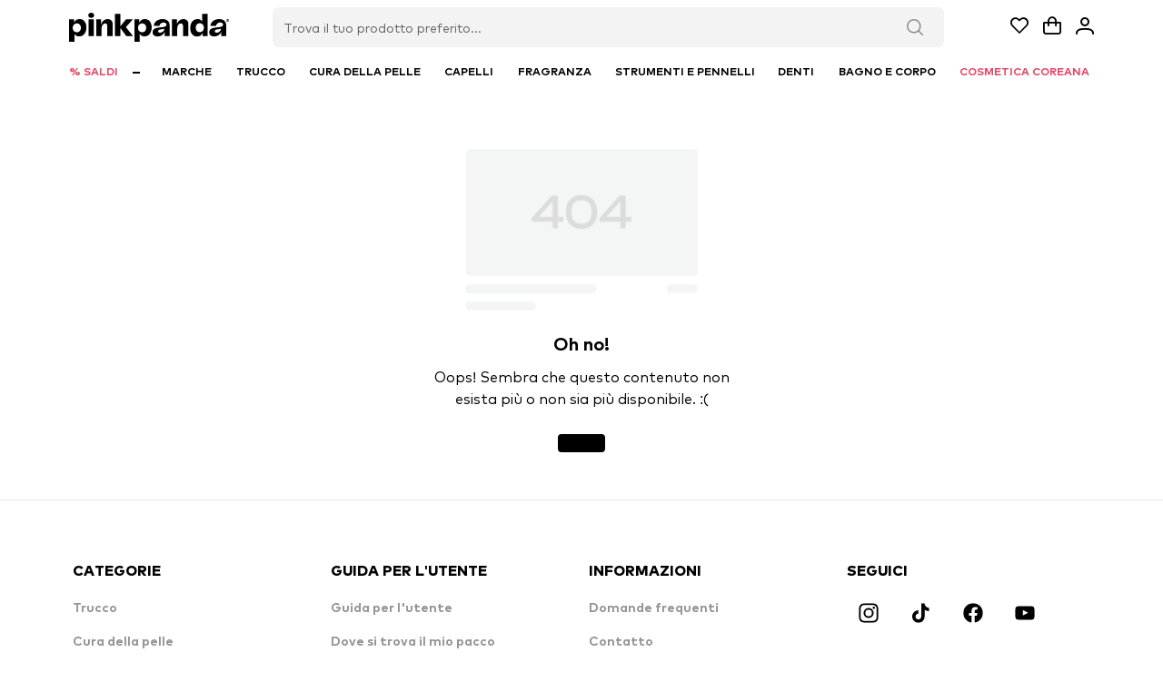

--- FILE ---
content_type: text/html;charset=utf-8
request_url: https://www.pinkpanda.it/negozio/Elf-x-I-Heart-Revolution
body_size: 115707
content:
<!DOCTYPE html><html  lang="it-IT" dir="ltr" data-capo=""><head><style type="text/css" data-primevue-style-id="layer-order" >@layer tailwind-base, primevue, tailwind-utilities</style><meta charset="utf-8">
<meta name="viewport" content="width=device-width, initial-scale=1">
<title>PinkPanda.it</title>
<script src="https://cdn-4.convertexperiments.com/v1/js/10048261-100413429.js?environment=production" async type="text/javascript"></script>
<script src="https://capi.pinkpanda.si/events.js" type="text/javascript"></script>
<style>@font-face{font-display:swap;font-family:ClashDisplay;font-style:normal;font-weight:400;src:url(/_nuxt/ClashDisplay-Regular.RJ1gwrr2.otf) format("truetype")}@font-face{font-display:swap;font-family:ClashDisplay;font-style:normal;font-weight:700;src:url(/_nuxt/ClashDisplay-Bold.DLC90PTw.otf) format("truetype")}@font-face{font-display:swap;font-family:ClashDisplay;font-style:normal;font-weight:500;src:url(/_nuxt/ClashDisplay-Medium.BYAUQz0v.otf) format("truetype")}@font-face{font-display:swap;font-family:ClashDisplay;font-style:normal;font-weight:600;src:url(/_nuxt/ClashDisplay-Semibold.DtmhZ-xU.otf) format("truetype")}@font-face{font-display:swap;font-family:ClashDisplay;font-style:normal;font-weight:300;src:url(/_nuxt/ClashDisplay-Light.BJn0joCJ.otf) format("truetype")}@font-face{font-family:MarkPro;font-style:normal;font-weight:900;src:url(/_nuxt/MarkPro-Heavy.DYRMt_VZ.ttf) format("truetype")}@font-face{font-family:MarkPro;font-style:normal;font-weight:800;src:url(/_nuxt/MarkPro-Black.CV02zcXh.ttf) format("truetype")}@font-face{font-family:MarkPro;font-style:normal;font-weight:700;src:url(/_nuxt/MarkPro-Bold.Bjp74B5J.ttf) format("truetype")}@font-face{font-family:MarkPro;font-style:normal;font-weight:500;src:url(/_nuxt/MarkPro-Medium.CizioVPq.ttf) format("truetype")}@font-face{font-family:MarkPro;font-style:normal;font-weight:400;src:url(/_nuxt/MarkPro.BIZNg_c4.ttf) format("truetype")}@font-face{font-family:MarkPro;font-style:normal;font-weight:300;src:url(/_nuxt/MarkPro-Light.C5dW2z21.ttf) format("truetype")}@font-face{font-family:Hellix;font-style:normal;font-weight:800;src:url(/_nuxt/Hellix-Black.pSV8wRt2.ttf) format("truetype")}@font-face{font-family:Hellix;font-style:normal;font-weight:700;src:url(/_nuxt/Hellix-Bold.1bhRMXL-.ttf) format("truetype")}@font-face{font-family:Hellix;font-style:normal;font-weight:500;src:url(/_nuxt/Hellix-Medium.IfRVxP3Q.ttf) format("truetype")}@font-face{font-family:Hellix;font-style:normal;font-weight:400;src:url(/_nuxt/Hellix.Ca86Dmx8.ttf) format("truetype")}@font-face{font-family:Hellix;font-style:normal;font-weight:300;src:url(/_nuxt/Hellix-Light.DQsgxJ5t.ttf) format("truetype")}

/*! tailwindcss v3.4.10 | MIT License | https://tailwindcss.com*/*,:after,:before{border:0 solid #e5e7eb;box-sizing:border-box}:after,:before{--tw-content:""}:host,html{line-height:1.5;-webkit-text-size-adjust:100%;font-family:ui-sans-serif,system-ui,sans-serif,Apple Color Emoji,Segoe UI Emoji,Segoe UI Symbol,Noto Color Emoji;font-feature-settings:normal;font-variation-settings:normal;-moz-tab-size:4;-o-tab-size:4;tab-size:4;-webkit-tap-highlight-color:transparent}body{line-height:inherit;margin:0}hr{border-top-width:1px;color:inherit;height:0}abbr:where([title]){-webkit-text-decoration:underline dotted;text-decoration:underline dotted}h1,h2,h3,h4,h5,h6{font-size:inherit;font-weight:inherit}a{color:inherit;text-decoration:inherit}b,strong{font-weight:bolder}code,kbd,pre,samp{font-family:ui-monospace,SFMono-Regular,Menlo,Monaco,Consolas,Liberation Mono,Courier New,monospace;font-feature-settings:normal;font-size:1em;font-variation-settings:normal}small{font-size:80%}sub,sup{font-size:75%;line-height:0;position:relative;vertical-align:baseline}sub{bottom:-.25em}sup{top:-.5em}table{border-collapse:collapse;border-color:inherit;text-indent:0}button,input,optgroup,select,textarea{color:inherit;font-family:inherit;font-feature-settings:inherit;font-size:100%;font-variation-settings:inherit;font-weight:inherit;letter-spacing:inherit;line-height:inherit;margin:0;padding:0}button,select{text-transform:none}button,input:where([type=button]),input:where([type=reset]),input:where([type=submit]){-webkit-appearance:button;background-color:transparent;background-image:none}:-moz-focusring{outline:auto}:-moz-ui-invalid{box-shadow:none}progress{vertical-align:baseline}::-webkit-inner-spin-button,::-webkit-outer-spin-button{height:auto}[type=search]{-webkit-appearance:textfield;outline-offset:-2px}::-webkit-search-decoration{-webkit-appearance:none}::-webkit-file-upload-button{-webkit-appearance:button;font:inherit}summary{display:list-item}blockquote,dd,dl,figure,h1,h2,h3,h4,h5,h6,hr,p,pre{margin:0}fieldset{margin:0}fieldset,legend{padding:0}menu,ol,ul{list-style:none;margin:0;padding:0}dialog{padding:0}textarea{resize:vertical}input::-moz-placeholder,textarea::-moz-placeholder{color:#9ca3af;opacity:1}input::placeholder,textarea::placeholder{color:#9ca3af;opacity:1}[role=button],button{cursor:pointer}:disabled{cursor:default}audio,canvas,embed,iframe,img,object,svg,video{display:block;vertical-align:middle}img,video{height:auto;max-width:100%}[hidden]{display:none}*,:after,:before{--tw-border-spacing-x:0;--tw-border-spacing-y:0;--tw-translate-x:0;--tw-translate-y:0;--tw-rotate:0;--tw-skew-x:0;--tw-skew-y:0;--tw-scale-x:1;--tw-scale-y:1;--tw-pan-x: ;--tw-pan-y: ;--tw-pinch-zoom: ;--tw-scroll-snap-strictness:proximity;--tw-gradient-from-position: ;--tw-gradient-via-position: ;--tw-gradient-to-position: ;--tw-ordinal: ;--tw-slashed-zero: ;--tw-numeric-figure: ;--tw-numeric-spacing: ;--tw-numeric-fraction: ;--tw-ring-inset: ;--tw-ring-offset-width:0px;--tw-ring-offset-color:#fff;--tw-ring-color:rgba(59,130,246,.5);--tw-ring-offset-shadow:0 0 #0000;--tw-ring-shadow:0 0 #0000;--tw-shadow:0 0 #0000;--tw-shadow-colored:0 0 #0000;--tw-blur: ;--tw-brightness: ;--tw-contrast: ;--tw-grayscale: ;--tw-hue-rotate: ;--tw-invert: ;--tw-saturate: ;--tw-sepia: ;--tw-drop-shadow: ;--tw-backdrop-blur: ;--tw-backdrop-brightness: ;--tw-backdrop-contrast: ;--tw-backdrop-grayscale: ;--tw-backdrop-hue-rotate: ;--tw-backdrop-invert: ;--tw-backdrop-opacity: ;--tw-backdrop-saturate: ;--tw-backdrop-sepia: ;--tw-contain-size: ;--tw-contain-layout: ;--tw-contain-paint: ;--tw-contain-style: }::backdrop{--tw-border-spacing-x:0;--tw-border-spacing-y:0;--tw-translate-x:0;--tw-translate-y:0;--tw-rotate:0;--tw-skew-x:0;--tw-skew-y:0;--tw-scale-x:1;--tw-scale-y:1;--tw-pan-x: ;--tw-pan-y: ;--tw-pinch-zoom: ;--tw-scroll-snap-strictness:proximity;--tw-gradient-from-position: ;--tw-gradient-via-position: ;--tw-gradient-to-position: ;--tw-ordinal: ;--tw-slashed-zero: ;--tw-numeric-figure: ;--tw-numeric-spacing: ;--tw-numeric-fraction: ;--tw-ring-inset: ;--tw-ring-offset-width:0px;--tw-ring-offset-color:#fff;--tw-ring-color:rgba(59,130,246,.5);--tw-ring-offset-shadow:0 0 #0000;--tw-ring-shadow:0 0 #0000;--tw-shadow:0 0 #0000;--tw-shadow-colored:0 0 #0000;--tw-blur: ;--tw-brightness: ;--tw-contrast: ;--tw-grayscale: ;--tw-hue-rotate: ;--tw-invert: ;--tw-saturate: ;--tw-sepia: ;--tw-drop-shadow: ;--tw-backdrop-blur: ;--tw-backdrop-brightness: ;--tw-backdrop-contrast: ;--tw-backdrop-grayscale: ;--tw-backdrop-hue-rotate: ;--tw-backdrop-invert: ;--tw-backdrop-opacity: ;--tw-backdrop-saturate: ;--tw-backdrop-sepia: ;--tw-contain-size: ;--tw-contain-layout: ;--tw-contain-paint: ;--tw-contain-style: }.container{width:100%}@media (min-width:375px){.container{max-width:375px}}@media (min-width:640px){.container{max-width:640px}}@media (min-width:768px){.container{max-width:768px}}@media (min-width:1024px){.container{max-width:1024px}}@media (min-width:1280px){.container{max-width:1280px}}@media (min-width:1536px){.container{max-width:1536px}}@media (min-width:1920px){.container{max-width:1920px}}@media (min-width:2560px){.container{max-width:2560px}}:root{font-family:MarkPro,sans-serif!important;font-feature-settings:"cv02","cv03","cv04","cv11";font-variation-settings:normal;--font-family:"MarkPro",sans-serif!important;--font-feature-settings:"cv02","cv03","cv04","cv11";--text-color:#334155;--text-color-secondary:#64748b;--primary-color:#10b981;--primary-color-text:#fff;--surface-0:#fff;--surface-50:#f8fafc;--surface-100:#f1f5f9;--surface-200:#e2e8f0;--surface-300:#cbd5e1;--surface-400:#94a3b8;--surface-500:#64748b;--surface-600:#475569;--surface-700:#334155;--surface-800:#1e293b;--surface-900:#0f172a;--surface-950:#020617;--gray-0:#fff;--gray-50:#f8fafc;--gray-100:#f1f5f9;--gray-200:#e2e8f0;--gray-300:#cbd5e1;--gray-400:#94a3b8;--gray-500:#64748b;--gray-600:#475569;--gray-700:#334155;--gray-800:#1e293b;--gray-900:#0f172a;--gray-950:#020617;--content-padding:1.125rem;--inline-spacing:0.5rem;--border-radius:6px;--surface-ground:#f8fafc;--surface-section:#fff;--surface-card:#fff;--surface-overlay:#fff;--surface-border:#e2e8f0;--surface-hover:#f1f5f9;--focus-ring:none;--maskbg:rgba(0,0,0,.4);--highlight-bg:#ecfdf5;--highlight-text-color:#047857;--p-anchor-gutter:2px;color-scheme:light;--p-focus-ring-color:var(--primary-color);--blue-50:#f5f9ff;--blue-100:#d0e1fd;--blue-200:#abc9fb;--blue-300:#85b2f9;--blue-400:#609af8;--blue-500:#3b82f6;--blue-600:#326fd1;--blue-700:#295bac;--blue-800:#204887;--blue-900:#183462;--green-50:#f4fcf7;--green-100:#caf1d8;--green-200:#a0e6ba;--green-300:#76db9b;--green-400:#4cd07d;--green-500:#22c55e;--green-600:#1da750;--green-700:#188a42;--green-800:#136c34;--green-900:#0e4f26;--yellow-50:#fefbf3;--yellow-100:#faedc4;--yellow-200:#f6de95;--yellow-300:#f2d066;--yellow-400:#eec137;--yellow-500:#eab308;--yellow-600:#c79807;--yellow-700:#a47d06;--yellow-800:#816204;--yellow-900:#5e4803;--cyan-50:#f3fbfd;--cyan-100:#c3edf5;--cyan-200:#94e0ed;--cyan-300:#65d2e4;--cyan-400:#35c4dc;--cyan-500:#06b6d4;--cyan-600:#059bb4;--cyan-700:#047f94;--cyan-800:#036475;--cyan-900:#024955;--pink-50:#fef6fa;--pink-100:#fad3e7;--pink-200:#f7b0d3;--pink-300:#f38ec0;--pink-400:#f06bac;--pink-500:#ec4899;--pink-600:#c93d82;--pink-700:#a5326b;--pink-800:#822854;--pink-900:#5e1d3d;--indigo-50:#f7f7fe;--indigo-100:#dadafc;--indigo-200:#bcbdf9;--indigo-300:#9ea0f6;--indigo-400:#8183f4;--indigo-500:#6366f1;--indigo-600:#5457cd;--indigo-700:#4547a9;--indigo-800:#363885;--indigo-900:#282960;--teal-50:#f3fbfb;--teal-100:#c7eeea;--teal-200:#9ae0d9;--teal-300:#6dd3c8;--teal-400:#41c5b7;--teal-500:#14b8a6;--teal-600:#119c8d;--teal-700:#0e8174;--teal-800:#0b655b;--teal-900:#084a42;--orange-50:#fff8f3;--orange-100:#feddc7;--orange-200:#fcc39b;--orange-300:#fba86f;--orange-400:#fa8e42;--orange-500:#f97316;--orange-600:#d46213;--orange-700:#ae510f;--orange-800:#893f0c;--orange-900:#642e09;--bluegray-50:#f7f8f9;--bluegray-100:#dadee3;--bluegray-200:#bcc3cd;--bluegray-300:#9fa9b7;--bluegray-400:#818ea1;--bluegray-500:#64748b;--bluegray-600:#556376;--bluegray-700:#465161;--bluegray-800:#37404c;--bluegray-900:#282e38;--purple-50:#fbf7ff;--purple-100:#ead6fd;--purple-200:#dab6fc;--purple-300:#c996fa;--purple-400:#b975f9;--purple-500:#a855f7;--purple-600:#8f48d2;--purple-700:#763cad;--purple-800:#5c2f88;--purple-900:#432263;--red-50:#fff5f5;--red-100:#ffd0ce;--red-200:#ffaca7;--red-300:#ff8780;--red-400:#ff6259;--red-500:#ff3d32;--red-600:#d9342b;--red-700:#b32b23;--red-800:#8c221c;--red-900:#661814;--primary-50:#f3fcf9;--primary-100:#c6eee1;--primary-200:#98e1c9;--primary-300:#6bd4b1;--primary-400:#3dc699;--primary-500:#10b981;--primary-600:#0e9d6e;--primary-700:#0b825a;--primary-800:#096647;--primary-900:#064a34}.p-contact h1,h2{font-size:x-large;font-style:normal;font-weight:700}.p-editor-container .p-editor-toolbar{background:#fff;border-top-left-radius:6px;border-top-right-radius:6px}.p-editor-container .p-editor-toolbar.ql-snow{border:1px solid #e2e8f0}.p-editor-container .p-editor-toolbar.ql-snow .ql-stroke{stroke:#64748b}.p-editor-container .p-editor-toolbar.ql-snow .ql-fill{fill:#64748b}.p-editor-container .p-editor-toolbar.ql-snow .ql-picker .ql-picker-label{border:0;color:#64748b}.p-editor-container .p-editor-toolbar.ql-snow .ql-picker .ql-picker-label:hover{color:#334155}.p-editor-container .p-editor-toolbar.ql-snow .ql-picker .ql-picker-label:hover .ql-stroke{stroke:#334155}.p-editor-container .p-editor-toolbar.ql-snow .ql-picker .ql-picker-label:hover .ql-fill{fill:#334155}.p-editor-container .p-editor-toolbar.ql-snow .ql-picker.ql-expanded .ql-picker-label{color:#334155}.p-editor-container .p-editor-toolbar.ql-snow .ql-picker.ql-expanded .ql-picker-label .ql-stroke{stroke:#334155}.p-editor-container .p-editor-toolbar.ql-snow .ql-picker.ql-expanded .ql-picker-label .ql-fill{fill:#334155}.p-editor-container .p-editor-toolbar.ql-snow .ql-picker.ql-expanded .ql-picker-options{background:#fff;border:1px solid #e2e8f0;border-radius:6px;box-shadow:0 4px 6px -1px rgba(0,0,0,.1),0 2px 4px -2px rgba(0,0,0,.1);padding:.25rem}.p-editor-container .p-editor-toolbar.ql-snow .ql-picker.ql-expanded .ql-picker-options .ql-picker-item{color:#334155}.p-editor-container .p-editor-toolbar.ql-snow .ql-picker.ql-expanded .ql-picker-options .ql-picker-item:hover{background:#f1f5f9;color:#1e293b}.p-editor-container .p-editor-toolbar.ql-snow .ql-picker.ql-expanded:not(.ql-icon-picker) .ql-picker-item{padding:.5rem .75rem}.p-editor-container .p-editor-content{border-bottom-left-radius:6px;border-bottom-right-radius:6px}.p-editor-container .p-editor-content.ql-snow{border:1px solid #e2e8f0}.p-editor-container .p-editor-content .ql-editor{background:#fff;border-bottom-left-radius:6px;border-bottom-right-radius:6px;color:#334155}.p-editor-container .ql-snow.ql-toolbar button:focus,.p-editor-container .ql-snow.ql-toolbar button:hover{color:#334155}.p-editor-container .ql-snow.ql-toolbar button:focus .ql-stroke,.p-editor-container .ql-snow.ql-toolbar button:hover .ql-stroke{stroke:#334155}.p-editor-container .ql-snow.ql-toolbar button:focus .ql-fill,.p-editor-container .ql-snow.ql-toolbar button:hover .ql-fill{fill:#334155}.p-editor-container .ql-snow.ql-toolbar .ql-picker-item.ql-selected,.p-editor-container .ql-snow.ql-toolbar .ql-picker-label.ql-active,.p-editor-container .ql-snow.ql-toolbar button.ql-active{color:#10b981}.p-editor-container .ql-snow.ql-toolbar .ql-picker-item.ql-selected .ql-stroke,.p-editor-container .ql-snow.ql-toolbar .ql-picker-label.ql-active .ql-stroke,.p-editor-container .ql-snow.ql-toolbar button.ql-active .ql-stroke{stroke:#10b981}.p-editor-container .ql-snow.ql-toolbar .ql-picker-item.ql-selected .ql-fill,.p-editor-container .ql-snow.ql-toolbar .ql-picker-label.ql-active .ql-fill,.p-editor-container .ql-snow.ql-toolbar button.ql-active .ql-fill{fill:#10b981}.p-editor-container .ql-snow.ql-toolbar .ql-picker-item.ql-selected .ql-picker-label,.p-editor-container .ql-snow.ql-toolbar .ql-picker-label.ql-active .ql-picker-label,.p-editor-container .ql-snow.ql-toolbar button.ql-active .ql-picker-label{color:#10b981}.p-component,.p-component *{box-sizing:border-box}.p-hidden-space{visibility:hidden}.p-reset{border:0;font-size:100%;list-style:none;margin:0;outline:0;padding:0;text-decoration:none}.p-disabled,.p-disabled *{cursor:default;pointer-events:none;-webkit-user-select:none;-moz-user-select:none;user-select:none}.p-component-overlay{height:100%;left:0;position:fixed;top:0;width:100%}.p-unselectable-text{-webkit-user-select:none;-moz-user-select:none;user-select:none}.p-sr-only{border:0;clip:rect(1px,1px,1px,1px);clip-path:inset(50%);height:1px;margin:-1px;overflow:hidden;padding:0;position:absolute;width:1px;word-wrap:normal}.p-link{background-color:transparent;border:none;cursor:pointer;margin:0;padding:0;text-align:left;-webkit-user-select:none;-moz-user-select:none;user-select:none}.p-link:disabled{cursor:default}.p-connected-overlay{opacity:0;transform:scaleY(.8);transition:transform .12s cubic-bezier(0,0,.2,1),opacity .12s cubic-bezier(0,0,.2,1)}.p-connected-overlay-visible{opacity:1;transform:scaleY(1)}.p-connected-overlay-hidden{opacity:0;transform:scaleY(1);transition:opacity .1s linear}.p-connected-overlay-enter-from{opacity:0;transform:scaleY(.8)}.p-connected-overlay-leave-to{opacity:0}.p-connected-overlay-enter-active{transition:transform .12s cubic-bezier(0,0,.2,1),opacity .12s cubic-bezier(0,0,.2,1)}.p-connected-overlay-leave-active{transition:opacity .1s linear}.p-toggleable-content-enter-from,.p-toggleable-content-leave-to{max-height:0}.p-toggleable-content-enter-to,.p-toggleable-content-leave-from{max-height:1000px}.p-toggleable-content-leave-active{overflow:hidden;transition:max-height .45s cubic-bezier(0,1,0,1)}.p-toggleable-content-enter-active{overflow:hidden;transition:max-height 1s ease-in-out}*{box-sizing:border-box}.p-component{font-family:var(--font-family);font-feature-settings:var(--font-feature-settings,normal);font-size:1rem;font-weight:400}.p-component-overlay{background-color:rgba(0,0,0,.4);transition-duration:.2s}.p-component:disabled,.p-disabled{opacity:.6}.p-error{color:#e85e80}.p-text-secondary{color:#64748b}.pi{font-size:1rem}.p-icon{height:1rem;width:1rem}.p-link{border-radius:6px;font-family:var(--font-family);font-feature-settings:var(--font-feature-settings,normal);font-size:1rem;outline-color:transparent}.p-link:focus-visible{box-shadow:none;outline:1px solid var(--p-focus-ring-color);outline-offset:2px}.p-component-overlay-enter{animation:p-component-overlay-enter-animation .15s forwards}.p-component-overlay-leave{animation:p-component-overlay-leave-animation .15s forwards}@keyframes p-component-overlay-enter-animation{0%{background-color:transparent}to{background-color:var(--maskbg)}}@keyframes p-component-overlay-leave-animation{0%{background-color:var(--maskbg)}to{background-color:transparent}}.p-autocomplete{display:inline-flex}.p-autocomplete-loader{margin-top:-.5rem;position:absolute;top:50%}.p-autocomplete-dd .p-autocomplete-input{flex:1 1 auto;width:1%}.p-autocomplete-dd .p-autocomplete-input,.p-autocomplete-dd .p-autocomplete-multiple-container{border-bottom-right-radius:0;border-top-right-radius:0}.p-autocomplete-dd .p-autocomplete-dropdown{border-bottom-left-radius:0;border-top-left-radius:0}.p-autocomplete .p-autocomplete-panel{min-width:100%}.p-autocomplete-panel{left:0;overflow:auto;position:absolute;top:0}.p-autocomplete-items{list-style-type:none;margin:0;padding:0}.p-autocomplete-item{cursor:pointer;overflow:hidden;position:relative;white-space:nowrap}.p-autocomplete-multiple-container{align-items:center;cursor:text;display:flex;flex-wrap:wrap;list-style-type:none;margin:0;overflow:hidden;padding:0}.p-autocomplete-token{align-items:center;cursor:default;display:inline-flex;flex:0 0 auto}.p-autocomplete-token-icon{cursor:pointer}.p-autocomplete-input-token{display:inline-flex;flex:1 1 auto}.p-autocomplete-input-token input{background-color:transparent;border:0;border-radius:0;box-shadow:none;margin:0;outline:0 none;padding:0;width:100%}.p-fluid .p-autocomplete{display:flex}.p-fluid .p-autocomplete-dd .p-autocomplete-input{width:1%}.p-autocomplete .p-autocomplete-loader{right:.75rem}.p-autocomplete.p-autocomplete-dd .p-autocomplete-loader{right:3.25rem}.p-autocomplete:not(.p-disabled):hover .p-autocomplete-multiple-container{border-color:#94a3b8}.p-autocomplete:not(.p-disabled).p-focus .p-autocomplete-multiple-container{border-color:#94a3b8;box-shadow:none;outline:1px solid var(--p-focus-ring-color);outline-offset:-1px}.p-autocomplete .p-autocomplete-multiple-container{gap:.5rem;outline-color:transparent;padding:.25rem .75rem}.p-autocomplete .p-autocomplete-multiple-container .p-autocomplete-input-token{padding:.25rem 0}.p-autocomplete .p-autocomplete-multiple-container .p-autocomplete-input-token input{color:#334155;font-family:var(--font-family);font-feature-settings:var(--font-feature-settings,normal);font-size:1rem;margin:0;padding:0}.p-autocomplete .p-autocomplete-multiple-container .p-autocomplete-token{background:#f1f5f9;border-radius:16px;color:#1e293b;padding:.25rem .75rem}.p-autocomplete .p-autocomplete-multiple-container .p-autocomplete-token .p-autocomplete-token-icon{margin-left:.5rem}.p-autocomplete .p-autocomplete-multiple-container .p-autocomplete-token.p-focus{background:#e2e8f0;color:#0f172a}.p-autocomplete.p-invalid.p-component>.p-inputtext{border-color:#f87171}.p-autocomplete-panel{background:#fff;border:1px solid #e2e8f0;border-radius:6px;box-shadow:0 4px 6px -1px rgba(0,0,0,.1),0 2px 4px -2px rgba(0,0,0,.1);color:#334155}.p-autocomplete-panel .p-autocomplete-items{padding:.25rem}.p-autocomplete-panel .p-autocomplete-items .p-autocomplete-item{background:transparent;border:0;border-radius:4px;color:#334155;margin:2px 0;padding:.5rem .75rem;transition:background-color .2s,color .2s,border-color .2s,box-shadow .2s,outline-color .2s}.p-autocomplete-panel .p-autocomplete-items .p-autocomplete-item:first-child{margin-top:0}.p-autocomplete-panel .p-autocomplete-items .p-autocomplete-item:last-child{margin-bottom:0}.p-autocomplete-panel .p-autocomplete-items .p-autocomplete-item.p-highlight{background:#ecfdf5;color:#047857}.p-autocomplete-panel .p-autocomplete-items .p-autocomplete-item.p-highlight.p-focus{background:#d1fae5}.p-autocomplete-panel .p-autocomplete-items .p-autocomplete-item:not(.p-highlight):not(.p-disabled).p-focus{background:#f1f5f9;color:#1e293b}.p-autocomplete-panel .p-autocomplete-items .p-autocomplete-item-group{background:#fff;color:#94a3b8;font-weight:600;margin:0;padding:.5rem .75rem}.p-calendar{display:inline-flex;max-width:100%}.p-calendar .p-inputtext{flex:1 1 auto;width:1%}.p-calendar-w-btn .p-inputtext{border-bottom-right-radius:0;border-top-right-radius:0}.p-calendar-w-btn .p-datepicker-trigger{border-bottom-left-radius:0;border-top-left-radius:0}.p-calendar .p-datepicker-trigger-icon{cursor:pointer}.p-fluid .p-calendar{display:flex}.p-fluid .p-calendar .p-inputtext{width:1%}.p-calendar .p-datepicker{min-width:100%}.p-datepicker{width:auto}.p-datepicker-inline{display:inline-block;overflow-x:auto}.p-datepicker-header{align-items:center;display:flex;justify-content:space-between}.p-datepicker-header .p-datepicker-title{margin:0 auto}.p-datepicker-next,.p-datepicker-prev{align-items:center;cursor:pointer;display:inline-flex;justify-content:center;overflow:hidden;position:relative}.p-datepicker-multiple-month .p-datepicker-group-container{display:flex}.p-datepicker-multiple-month .p-datepicker-group-container .p-datepicker-group{flex:1 1 auto}.p-datepicker table{border-collapse:collapse;width:100%}.p-datepicker td>span{align-items:center;cursor:pointer;display:flex;justify-content:center;margin:0 auto;overflow:hidden;position:relative}.p-monthpicker-month{width:33.3%}.p-monthpicker-month,.p-yearpicker-year{align-items:center;cursor:pointer;display:inline-flex;justify-content:center;overflow:hidden;position:relative}.p-yearpicker-year{width:50%}.p-datepicker-buttonbar{align-items:center;display:flex;justify-content:space-between}.p-timepicker,.p-timepicker button{align-items:center;display:flex;justify-content:center}.p-timepicker button{cursor:pointer;overflow:hidden;position:relative}.p-timepicker>div{align-items:center;display:flex;flex-direction:column}.p-calendar .p-datepicker-touch-ui,.p-datepicker-touch-ui{min-width:80vw}.p-calendar.p-invalid.p-component>.p-inputtext{border-color:#f87171}.p-calendar:not(.p-calendar-disabled).p-focus>.p-inputtext{border-color:#94a3b8;box-shadow:none;outline:1px solid var(--p-focus-ring-color);outline-offset:-1px}.p-datepicker{background:#fff;border:1px solid #cbd5e1;border-radius:6px;color:#334155;padding:.75rem}.p-datepicker:not(.p-datepicker-inline){background:#fff;border:1px solid #e2e8f0;box-shadow:0 4px 6px -1px rgba(0,0,0,.1),0 2px 4px -2px rgba(0,0,0,.1)}.p-datepicker:not(.p-datepicker-inline) .p-datepicker-header{background:#fff}.p-datepicker .p-datepicker-header{background:#fff;border-bottom:1px solid #e2e8f0;border-top-left-radius:6px;border-top-right-radius:6px;color:#334155;font-weight:500;margin:0;padding:0 0 .5rem}.p-datepicker .p-datepicker-header .p-datepicker-next,.p-datepicker .p-datepicker-header .p-datepicker-prev{background:transparent;border:0;border-radius:50%;color:#64748b;height:1.75rem;outline-color:transparent;transition:background-color .2s,color .2s,border-color .2s,box-shadow .2s,outline-color .2s;width:1.75rem}.p-datepicker .p-datepicker-header .p-datepicker-next:enabled:hover,.p-datepicker .p-datepicker-header .p-datepicker-prev:enabled:hover{background:#f1f5f9;border-color:transparent;color:#475569}.p-datepicker .p-datepicker-header .p-datepicker-next:focus-visible,.p-datepicker .p-datepicker-header .p-datepicker-prev:focus-visible{box-shadow:none;outline:1px solid var(--p-focus-ring-color);outline-offset:2px}.p-datepicker .p-datepicker-header .p-datepicker-title{line-height:1.75rem}.p-datepicker .p-datepicker-header .p-datepicker-title .p-datepicker-month,.p-datepicker .p-datepicker-header .p-datepicker-title .p-datepicker-year{color:#334155;font-weight:500;padding:.25rem;transition:background-color .2s,color .2s,border-color .2s,box-shadow .2s,outline-color .2s}.p-datepicker .p-datepicker-header .p-datepicker-title .p-datepicker-month:enabled:hover,.p-datepicker .p-datepicker-header .p-datepicker-title .p-datepicker-year:enabled:hover{color:#10b981}.p-datepicker .p-datepicker-header .p-datepicker-title .p-datepicker-month{margin-right:.5rem}.p-datepicker table{font-size:1rem;margin:.5rem 0 0}.p-datepicker table th{padding:.25rem}.p-datepicker table th>span{height:2rem;width:2rem}.p-datepicker table td{padding:.25rem}.p-datepicker table td>span{border:1px solid transparent;border-radius:50%;height:2rem;outline-color:transparent;transition:background-color .2s,color .2s,border-color .2s,box-shadow .2s,outline-color .2s;width:2rem}.p-datepicker table td>span.p-highlight{background:#ecfdf5;color:#047857}.p-datepicker table td>span:focus{box-shadow:none;outline:1px solid var(--p-focus-ring-color);outline-offset:2px}.p-datepicker table td.p-datepicker-today>span{background:#e2e8f0;border-color:transparent;color:#0f172a}.p-datepicker table td.p-datepicker-today>span.p-highlight{background:#ecfdf5;color:#047857}.p-datepicker .p-datepicker-buttonbar{border-top:1px solid #e2e8f0;padding:.5rem 0 0}.p-datepicker .p-datepicker-buttonbar .p-button{width:auto}.p-datepicker .p-timepicker{border-top:1px solid #e2e8f0;padding:0}.p-datepicker .p-timepicker button{background:transparent;border:0;border-radius:50%;color:#64748b;height:1.75rem;outline-color:transparent;transition:background-color .2s,color .2s,border-color .2s,box-shadow .2s,outline-color .2s;width:1.75rem}.p-datepicker .p-timepicker button:enabled:hover{background:#f1f5f9;border-color:transparent;color:#475569}.p-datepicker .p-timepicker button:focus-visible{box-shadow:none;outline:1px solid var(--p-focus-ring-color);outline-offset:2px}.p-datepicker .p-timepicker button:last-child{margin-top:.2em}.p-datepicker .p-timepicker span{font-size:1rem}.p-datepicker .p-timepicker>div{padding:0 .5rem}.p-datepicker.p-datepicker-timeonly .p-timepicker{border-top:0}.p-datepicker .p-monthpicker{margin:.5rem 0 0}.p-datepicker .p-monthpicker .p-monthpicker-month{border-radius:6px;padding:.25rem;transition:background-color .2s,color .2s,border-color .2s,box-shadow .2s,outline-color .2s}.p-datepicker .p-monthpicker .p-monthpicker-month.p-highlight{background:#ecfdf5;color:#047857}.p-datepicker .p-yearpicker{margin:.5rem 0 0}.p-datepicker .p-yearpicker .p-yearpicker-year{border-radius:6px;padding:.25rem;transition:background-color .2s,color .2s,border-color .2s,box-shadow .2s,outline-color .2s}.p-datepicker .p-yearpicker .p-yearpicker-year.p-highlight{background:#ecfdf5;color:#047857}.p-datepicker.p-datepicker-multiple-month .p-datepicker-group{border-left:1px solid #e2e8f0;padding:0 .75rem}.p-datepicker.p-datepicker-multiple-month .p-datepicker-group:first-child{border-left:0;padding-left:0}.p-datepicker.p-datepicker-multiple-month .p-datepicker-group:last-child{padding-right:0}.p-datepicker.p-datepicker-mobile table td,.p-datepicker.p-datepicker-mobile table th{padding:.25rem}.p-datepicker:not(.p-disabled) table td span:not(.p-highlight):not(.p-disabled){outline-color:transparent}.p-datepicker:not(.p-disabled) table td span:not(.p-highlight):not(.p-disabled):hover{background:#f1f5f9}.p-datepicker:not(.p-disabled) table td span:not(.p-highlight):not(.p-disabled):focus{box-shadow:none;outline:1px solid var(--p-focus-ring-color);outline-offset:2px}.p-datepicker:not(.p-disabled) .p-monthpicker .p-monthpicker-month:not(.p-disabled){outline-color:transparent}.p-datepicker:not(.p-disabled) .p-monthpicker .p-monthpicker-month:not(.p-disabled):not(.p-highlight):hover{background:#f1f5f9}.p-datepicker:not(.p-disabled) .p-monthpicker .p-monthpicker-month:not(.p-disabled):focus{box-shadow:none;outline:1px solid var(--p-focus-ring-color);outline-offset:2px}.p-datepicker:not(.p-disabled) .p-yearpicker .p-yearpicker-year:not(.p-disabled){outline-color:transparent}.p-datepicker:not(.p-disabled) .p-yearpicker .p-yearpicker-year:not(.p-disabled):not(.p-highlight):hover{background:#f1f5f9}.p-datepicker:not(.p-disabled) .p-yearpicker .p-yearpicker-year:not(.p-disabled):focus{box-shadow:none;outline:1px solid var(--p-focus-ring-color);outline-offset:2px}.p-cascadeselect{cursor:pointer;display:inline-flex;-webkit-user-select:none;-moz-user-select:none;user-select:none}.p-cascadeselect-trigger{align-items:center;display:flex;flex-shrink:0;justify-content:center}.p-cascadeselect-label{cursor:pointer;display:block;flex:1 1 auto;overflow:hidden;text-overflow:ellipsis;white-space:nowrap;width:1%}.p-cascadeselect-label-empty{overflow:hidden;visibility:hidden}.p-cascadeselect .p-cascadeselect-panel{min-width:100%}.p-cascadeselect-item{cursor:pointer;font-weight:400;white-space:nowrap}.p-cascadeselect-item-content{align-items:center;display:flex;overflow:hidden;position:relative}.p-cascadeselect-group-icon{margin-left:auto}.p-cascadeselect-items{list-style-type:none;margin:0;min-width:100%;padding:0}.p-fluid .p-cascadeselect{display:flex}.p-fluid .p-cascadeselect .p-cascadeselect-label{width:1%}.p-cascadeselect-sublist{display:none;min-width:100%;position:absolute;z-index:1}.p-cascadeselect-item-active{overflow:visible}.p-cascadeselect-item-active>.p-cascadeselect-sublist{display:block;left:100%;top:0}.p-cascadeselect-enter-from,.p-cascadeselect-leave-active{opacity:0}.p-cascadeselect-enter-active{transition:opacity .15s}.p-cascadeselect{background:#fff;border:1px solid #cbd5e1;border-radius:6px;outline-color:transparent;transition:background-color .2s,color .2s,border-color .2s,box-shadow .2s,outline-color .2s}.p-cascadeselect:not(.p-disabled):hover{border-color:#94a3b8}.p-cascadeselect:not(.p-disabled).p-focus{border-color:#94a3b8;box-shadow:none;outline:1px solid var(--p-focus-ring-color);outline-offset:-1px}.p-cascadeselect.p-variant-filled,.p-cascadeselect.p-variant-filled:enabled:hover{background-color:#f8fafc}.p-cascadeselect.p-variant-filled:enabled:focus{background-color:#fff}.p-cascadeselect .p-cascadeselect-label{background:transparent;border:0;padding:.5rem .75rem}.p-cascadeselect .p-cascadeselect-label.p-placeholder{color:#64748b}.p-cascadeselect .p-cascadeselect-label:enabled:focus{box-shadow:none;outline:0 none}.p-cascadeselect .p-cascadeselect-trigger{background:transparent;border-bottom-right-radius:6px;border-top-right-radius:6px;color:#94a3b8;width:2.5rem}.p-cascadeselect.p-invalid.p-component{border-color:#f87171}.p-cascadeselect-panel{background:#fff;border:1px solid #e2e8f0;border-radius:6px;box-shadow:0 4px 6px -1px rgba(0,0,0,.1),0 2px 4px -2px rgba(0,0,0,.1);color:#334155}.p-cascadeselect-panel .p-cascadeselect-items{padding:.25rem}.p-cascadeselect-panel .p-cascadeselect-items .p-cascadeselect-item{background:transparent;border:0;border-radius:4px;color:#334155;margin:2px 0;transition:background-color .2s,color .2s,border-color .2s,box-shadow .2s,outline-color .2s}.p-cascadeselect-panel .p-cascadeselect-items .p-cascadeselect-item:first-child{margin-top:0}.p-cascadeselect-panel .p-cascadeselect-items .p-cascadeselect-item:last-child{margin-bottom:0}.p-cascadeselect-panel .p-cascadeselect-items .p-cascadeselect-item.p-highlight{background:#ecfdf5;color:#047857}.p-cascadeselect-panel .p-cascadeselect-items .p-cascadeselect-item.p-highlight.p-focus{background:#d1fae5}.p-cascadeselect-panel .p-cascadeselect-items .p-cascadeselect-item:not(.p-highlight):not(.p-disabled).p-focus{background:#f1f5f9;color:#1e293b}.p-cascadeselect-panel .p-cascadeselect-items .p-cascadeselect-item .p-cascadeselect-item-content{padding:.5rem .75rem}.p-cascadeselect-panel .p-cascadeselect-items .p-cascadeselect-item .p-cascadeselect-group-icon{font-size:.875rem}.p-checkbox{display:inline-flex;position:relative;-webkit-user-select:none;-moz-user-select:none;user-select:none;vertical-align:bottom}.p-checkbox-input{cursor:pointer}.p-checkbox-box{align-items:center;display:flex;justify-content:center}.p-checkbox{height:1.25rem;width:1.25rem}.p-checkbox .p-checkbox-input{-webkit-appearance:none;-moz-appearance:none;appearance:none;border:1px solid #cbd5e1;border-radius:6px;height:100%;left:0;margin:0;opacity:0;outline:0 none;padding:0;position:absolute;top:0;width:100%;z-index:1}.p-checkbox .p-checkbox-box{background:#fff;border:1px solid #cbd5e1;border-radius:6px;color:#334155;height:1.25rem;outline-color:transparent;transition:background-color .2s,color .2s,border-color .2s,box-shadow .2s,outline-color .2s;width:1.25rem}.p-checkbox .p-checkbox-box .p-checkbox-icon{color:#fff;font-size:.875rem;transition-duration:.2s}.p-checkbox .p-checkbox-box .p-checkbox-icon.p-icon{height:.875rem;width:.875rem}.p-checkbox.p-highlight .p-checkbox-box{background:#10b981;border-color:#10b981}.p-checkbox:not(.p-disabled):has(.p-checkbox-input:hover) .p-checkbox-box{border-color:#94a3b8}.p-checkbox:not(.p-disabled):has(.p-checkbox-input:hover).p-highlight .p-checkbox-box{background:#059669;border-color:#059669;color:#fff}.p-checkbox:not(.p-disabled):has(.p-checkbox-input:focus-visible) .p-checkbox-box{border-color:#94a3b8;box-shadow:none;outline:1px solid var(--p-focus-ring-color);outline-offset:-1px}.p-checkbox.p-invalid>.p-checkbox-box{border-color:#f87171}.p-checkbox.p-variant-filled .p-checkbox-box{background-color:#f8fafc}.p-checkbox.p-variant-filled.p-highlight .p-checkbox-box{background:#10b981}.p-checkbox.p-variant-filled:not(.p-disabled):has(.p-checkbox-input:hover) .p-checkbox-box{background-color:#f8fafc}.p-checkbox.p-variant-filled:not(.p-disabled):has(.p-checkbox-input:hover).p-highlight .p-checkbox-box{background:#059669}.p-input-filled .p-checkbox .p-checkbox-box{background-color:#f8fafc}.p-input-filled .p-checkbox.p-highlight .p-checkbox-box{background:#10b981}.p-input-filled .p-checkbox:not(.p-disabled):has(.p-checkbox-input:hover) .p-checkbox-box{background-color:#f8fafc}.p-input-filled .p-checkbox:not(.p-disabled):has(.p-checkbox-input:hover).p-highlight .p-checkbox-box{background:#059669}.p-chips{display:inline-flex}.p-chips-multiple-container{align-items:center;cursor:text;display:flex;flex-wrap:wrap;list-style-type:none;margin:0;overflow:hidden;padding:0}.p-chips-token{align-items:center;cursor:default;display:inline-flex;flex:0 0 auto}.p-chips-input-token{display:inline-flex;flex:1 1 auto}.p-chips-token-icon{cursor:pointer}.p-chips-input-token input{background-color:transparent;border:0;border-radius:0;box-shadow:none;margin:0;outline:0 none;padding:0;width:100%}.p-fluid .p-chips{display:flex}.p-chips:not(.p-disabled):hover .p-chips-multiple-container{border-color:#94a3b8}.p-chips:not(.p-disabled).p-focus .p-chips-multiple-container{border-color:#94a3b8;box-shadow:none;outline:1px solid var(--p-focus-ring-color);outline-offset:-1px}.p-chips .p-chips-multiple-container{outline-color:transparent;padding:.25rem .75rem}.p-chips .p-chips-multiple-container .p-chips-token{background:#f1f5f9;border-radius:16px;color:#1e293b;margin-right:.5rem;padding:.25rem .75rem}.p-chips .p-chips-multiple-container .p-chips-token.p-focus{background:#e2e8f0;color:#0f172a}.p-chips .p-chips-multiple-container .p-chips-token .p-chips-token-icon{margin-left:.5rem}.p-chips .p-chips-multiple-container .p-chips-input-token{padding:.25rem 0}.p-chips .p-chips-multiple-container .p-chips-input-token input{color:#334155;font-family:var(--font-family);font-feature-settings:var(--font-feature-settings,normal);font-size:1rem;margin:0;padding:0}.p-chips.p-invalid.p-component>.p-inputtext{border-color:#f87171}.p-colorpicker-panel .p-colorpicker-color{background:linear-gradient(0deg,#000 0,transparent),linear-gradient(90deg,#fff 0,hsla(0,0%,100%,0))}.p-colorpicker-panel .p-colorpicker-hue{background:linear-gradient(0deg,red,#ff0 17%,#0f0 33%,#0ff 50%,#00f 67%,#f0f 83%,red)}.p-colorpicker-preview{height:1.5rem;width:1.5rem}.p-colorpicker-panel{background:#323232;border:1px solid #191919}.p-colorpicker-panel .p-colorpicker-color-handle,.p-colorpicker-panel .p-colorpicker-hue-handle{border-color:#fff}.p-colorpicker-overlay-panel{box-shadow:0 4px 6px -1px rgba(0,0,0,.1),0 2px 4px -2px rgba(0,0,0,.1)}.p-dropdown{cursor:pointer;display:inline-flex;position:relative;-webkit-user-select:none;-moz-user-select:none;user-select:none}.p-dropdown-clear-icon{margin-top:-.5rem;position:absolute;top:50%}.p-dropdown-trigger{align-items:center;display:flex;flex-shrink:0;justify-content:center}.p-dropdown-label{cursor:pointer;display:block;flex:1 1 auto;overflow:hidden;text-overflow:ellipsis;white-space:nowrap;width:1%}.p-dropdown-label-empty{opacity:0;overflow:hidden}input.p-dropdown-label{cursor:default}.p-dropdown .p-dropdown-panel{min-width:100%}.p-dropdown-panel{left:0;position:absolute;top:0}.p-dropdown-items-wrapper{overflow:auto}.p-dropdown-item{align-items:center;cursor:pointer;display:flex;font-weight:400;overflow:hidden;position:relative;white-space:nowrap}.p-dropdown-item-group{cursor:auto}.p-dropdown-items{list-style-type:none;margin:0;padding:0}.p-dropdown-filter{width:100%}.p-dropdown-filter-container{position:relative}.p-dropdown-filter-icon{margin-top:-.5rem;position:absolute;top:50%}.p-fluid .p-dropdown{display:flex}.p-fluid .p-dropdown .p-dropdown-label{width:1%}.p-dropdown{background:#fff;border:1px solid #cbd5e1;border-radius:6px;outline-color:transparent;transition:background-color .2s,color .2s,border-color .2s,box-shadow .2s,outline-color .2s}.p-dropdown:not(.p-disabled):hover{border-color:#94a3b8}.p-dropdown:not(.p-disabled).p-focus{border-color:#94a3b8;box-shadow:none;outline-offset:-1px}.p-dropdown.p-variant-filled{background:#f8fafc}.p-dropdown.p-variant-filled:not(.p-disabled):hover{background-color:#f8fafc}.p-dropdown.p-variant-filled:not(.p-disabled).p-focus{background-color:#fff}.p-dropdown.p-variant-filled:not(.p-disabled).p-focus .p-inputtext{background-color:transparent}.p-dropdown.p-dropdown-clearable .p-dropdown-label{padding-right:1.75rem}.p-dropdown .p-dropdown-label{background:transparent;border:0;display:flex;margin-left:0}.p-dropdown .p-dropdown-label.p-placeholder{color:#909398!important}.p-dropdown .p-dropdown-label:enabled:focus,.p-dropdown .p-dropdown-label:focus{box-shadow:none;outline:0 none}.p-dropdown .p-dropdown-trigger{background:transparent;border-bottom-right-radius:6px;border-top-right-radius:6px;color:#94a3b8;width:2.5rem}.p-dropdown .p-dropdown-clear-icon{color:#94a3b8;right:2.5rem}.p-dropdown.p-invalid.p-component{border-color:#f87171}.p-dropdown-panel{background:#fff;border:1px solid #e2e8f0;border-radius:6px;box-shadow:0 4px 6px -1px rgba(0,0,0,.1),0 2px 4px -2px rgba(0,0,0,.1);color:#334155}.p-dropdown-panel .p-dropdown-header{background:#fff;border-bottom:0;border-top-left-radius:6px;border-top-right-radius:6px;color:#334155;margin:0;padding:.5rem .5rem 0}.p-dropdown-panel .p-dropdown-header .p-dropdown-filter{margin-right:-1.75rem;padding-right:1.75rem}.p-dropdown-panel .p-dropdown-header .p-dropdown-filter-icon{color:#94a3b8;right:.75rem}.p-dropdown-panel .p-dropdown-items{padding:.25rem}.p-dropdown-panel .p-dropdown-items .p-dropdown-item{background:transparent;border:0;border-radius:4px;color:#334155;margin:2px 0;padding:.5rem .75rem;transition:background-color .2s,color .2s,border-color .2s,box-shadow .2s,outline-color .2s}.p-dropdown-panel .p-dropdown-items .p-dropdown-item:first-child{margin-top:0}.p-dropdown-panel .p-dropdown-items .p-dropdown-item:last-child{margin-bottom:0}.p-dropdown-panel .p-dropdown-items .p-dropdown-item.p-highlight{background:#ecfdf5;color:#047857}.p-dropdown-panel .p-dropdown-items .p-dropdown-item.p-highlight.p-focus{background:#d1fae5}.p-dropdown-panel .p-dropdown-items .p-dropdown-item:not(.p-highlight):not(.p-disabled).p-focus{background:#f1f5f9;color:#1e293b}.p-dropdown-panel .p-dropdown-items .p-dropdown-item .p-dropdown-check-icon{margin-left:-.5rem;margin-right:.5rem;position:relative}.p-dropdown-panel .p-dropdown-items .p-dropdown-item-group{background:#fff;color:#94a3b8;font-weight:600;margin:0;padding:.5rem .75rem}.p-dropdown-panel .p-dropdown-items .p-dropdown-empty-message{background:transparent;color:#334155;padding:.5rem .75rem}.p-float-label{display:block;position:relative}.p-float-label label{line-height:1;margin-top:-.5rem;pointer-events:none;position:absolute;top:50%;transition-property:all;transition-timing-function:ease}.p-float-label:has(textarea) label{top:1rem}.p-float-label:has(.p-inputwrapper-filled) label,.p-float-label:has(.p-inputwrapper-focus) label,.p-float-label:has(input.p-filled) label,.p-float-label:has(input:-webkit-autofill) label,.p-float-label:has(input:focus) label,.p-float-label:has(textarea.p-filled) label,.p-float-label:has(textarea:focus) label{font-size:12px;top:-.75rem}.p-float-label .p-inputtext::-moz-placeholder,.p-float-label input::-moz-placeholder{opacity:0;-moz-transition-property:all;transition-property:all;transition-timing-function:ease}.p-float-label .p-inputtext::placeholder,.p-float-label .p-placeholder,.p-float-label input::placeholder{opacity:0;transition-property:all;transition-timing-function:ease}.p-float-label .p-inputtext:focus::-moz-placeholder,.p-float-label input:focus::-moz-placeholder{opacity:1;-moz-transition-property:all;transition-property:all;transition-timing-function:ease}.p-float-label .p-focus .p-placeholder,.p-float-label .p-inputtext:focus::placeholder,.p-float-label input:focus::placeholder{opacity:1;transition-property:all;transition-timing-function:ease}.p-icon-field{position:relative}.p-icon-field>.p-input-icon{margin-top:-.5rem;position:absolute;top:50%}.p-inputotp{align-items:center;display:flex;gap:.5rem}.p-inputotp-input{text-align:center;width:2.5rem}.p-inputgroup{align-items:stretch;display:flex;width:100%}.p-inputgroup-addon{align-items:center;display:flex;justify-content:center}.p-inputgroup .p-float-label{align-items:stretch;display:flex;width:100%}.p-fluid .p-inputgroup .p-input,.p-fluid .p-inputgroup .p-inputtext,.p-inputgroup .p-inputtext,.p-inputgroup .p-inputwrapper{flex:1 1 auto;width:1%}.p-inputgroup-addon{background:#fff;border-bottom:1px solid #cbd5e1;border-left:1px solid #cbd5e1;border-top:1px solid #cbd5e1;color:#64748b;min-width:2.5rem;padding:.5rem .75rem}.p-inputgroup-addon:last-child{border-right:1px solid #cbd5e1}.p-inputgroup>.p-component,.p-inputgroup>.p-float-label>.p-component,.p-inputgroup>.p-inputwrapper>.p-inputtext{border-radius:0;margin:0}.p-inputgroup>.p-component+.p-inputgroup-addon,.p-inputgroup>.p-float-label>.p-component+.p-inputgroup-addon,.p-inputgroup>.p-inputwrapper>.p-inputtext+.p-inputgroup-addon{border-left:0}.p-inputgroup>.p-component:focus,.p-inputgroup>.p-component:focus~label,.p-inputgroup>.p-float-label>.p-component:focus,.p-inputgroup>.p-float-label>.p-component:focus~label,.p-inputgroup>.p-inputwrapper>.p-inputtext:focus,.p-inputgroup>.p-inputwrapper>.p-inputtext:focus~label{z-index:1}.p-inputgroup .p-float-label:first-child input,.p-inputgroup button:first-child,.p-inputgroup input:first-child,.p-inputgroup-addon:first-child,.p-inputgroup>.p-inputwrapper:first-child,.p-inputgroup>.p-inputwrapper:first-child>.p-inputtext{border-bottom-left-radius:6px;border-top-left-radius:6px}.p-inputgroup .p-float-label:last-child input,.p-inputgroup button:last-child,.p-inputgroup input:last-child,.p-inputgroup-addon:last-child,.p-inputgroup>.p-inputwrapper:last-child,.p-inputgroup>.p-inputwrapper:last-child>.p-inputtext{border-bottom-right-radius:6px;border-top-right-radius:6px}.p-fluid .p-inputgroup .p-button{width:auto}.p-fluid .p-inputgroup .p-button.p-button-icon-only{width:2.5rem}.p-fluid .p-icon-field-left,.p-fluid .p-icon-field-right{width:100%}.p-icon-field-left>.p-input-icon:first-of-type{color:#94a3b8;left:.75rem}.p-icon-field-right>.p-input-icon:last-of-type{color:#94a3b8;right:.75rem}.p-inputnumber{display:inline-flex}.p-inputnumber-button{align-items:center;display:flex;flex:0 0 auto;justify-content:center}.p-inputnumber-buttons-horizontal .p-button.p-inputnumber-button .p-button-label,.p-inputnumber-buttons-stacked .p-button.p-inputnumber-button .p-button-label{display:none}.p-inputnumber-buttons-stacked .p-button.p-inputnumber-button-up{border-bottom-left-radius:0;border-bottom-right-radius:0;border-top-left-radius:0;padding:0}.p-inputnumber-buttons-stacked .p-inputnumber-input{border-bottom-right-radius:0;border-top-right-radius:0}.p-inputnumber-buttons-stacked .p-button.p-inputnumber-button-down{border-bottom-left-radius:0;border-top-left-radius:0;border-top-right-radius:0;padding:0}.p-inputnumber-buttons-stacked .p-inputnumber-button-group{display:flex;flex-direction:column}.p-inputnumber-buttons-stacked .p-inputnumber-button-group .p-button.p-inputnumber-button{flex:1 1 auto}.p-inputnumber-buttons-horizontal .p-button.p-inputnumber-button-up{border-bottom-left-radius:0;border-top-left-radius:0;order:3}.p-inputnumber-buttons-horizontal .p-inputnumber-input{border-radius:0;order:2}.p-inputnumber-buttons-horizontal .p-button.p-inputnumber-button-down{border-bottom-right-radius:0;border-top-right-radius:0;order:1}.p-inputnumber-buttons-vertical{flex-direction:column}.p-inputnumber-buttons-vertical .p-button.p-inputnumber-button-up{border-bottom-left-radius:0;border-bottom-right-radius:0;order:1;width:100%}.p-inputnumber-buttons-vertical .p-inputnumber-input{border-radius:0;order:2;text-align:center}.p-inputnumber-buttons-vertical .p-button.p-inputnumber-button-down{border-top-left-radius:0;border-top-right-radius:0;order:3;width:100%}.p-inputnumber-input{flex:1 1 auto}.p-fluid .p-inputnumber{width:100%}.p-fluid .p-inputnumber .p-inputnumber-input{width:1%}.p-fluid .p-inputnumber-buttons-vertical .p-inputnumber-input{width:100%}.p-inputnumber.p-invalid.p-component>.p-inputtext{border-color:#f87171}.p-inputnumber.p-variant-filled>.p-inputnumber-input,.p-inputnumber.p-variant-filled>.p-inputnumber-input:enabled:hover{background-color:#f8fafc}.p-inputnumber.p-variant-filled>.p-inputnumber-input:enabled:focus{background-color:#fff}.p-inputswitch{display:inline-block}.p-inputswitch-input{cursor:pointer}.p-inputswitch-slider{border:1px solid transparent;bottom:0;cursor:pointer;left:0;position:absolute;right:0;top:0}.p-inputswitch-slider:before{content:"";position:absolute;top:50%}.p-inputswitch{height:1.5rem;width:2.5rem}.p-inputswitch .p-inputswitch-input{-webkit-appearance:none;-moz-appearance:none;appearance:none;border-radius:30px;height:100%;left:0;margin:0;opacity:0;outline:0 none;padding:0;position:absolute;top:0;width:100%;z-index:1}.p-inputswitch .p-inputswitch-slider{background:#cbd5e1;border-radius:30px;outline-color:transparent;transition:background-color .2s,color .2s,border-color .2s,box-shadow .2s,outline-color .2s}.p-inputswitch .p-inputswitch-slider:before{background:#fff;border-radius:50%;height:1rem;left:.25rem;margin-top:-.5rem;transition-duration:.2s;width:1rem}.p-inputswitch.p-highlight .p-inputswitch-slider{background:#10b981}.p-inputswitch.p-highlight .p-inputswitch-slider:before{background:#fff;transform:translateX(1rem)}.p-inputswitch:not(.p-disabled):has(.p-inputswitch-input:hover) .p-inputswitch-slider{background:#94a3b8}.p-inputswitch:not(.p-disabled):has(.p-inputswitch-input:hover).p-highlight .p-inputswitch-slider{background:#059669}.p-inputswitch:not(.p-disabled):has(.p-inputswitch-input:focus-visible) .p-inputswitch-slider{box-shadow:none;outline:1px solid var(--p-focus-ring-color);outline-offset:2px}.p-inputswitch.p-invalid>.p-inputswitch-slider{border-color:#f87171}.p-fluid .p-inputtext{width:100%}.p-inputtext{-webkit-appearance:none;-moz-appearance:none;appearance:none;background:#fff;border:1px solid #cbd5e1;border-radius:6px;color:#334155;font-family:var(--font-family);font-feature-settings:var(--font-feature-settings,normal);font-size:1rem;outline-color:transparent;padding:.5rem .75rem;transition:background-color .2s,color .2s,border-color .2s,box-shadow .2s,outline-color .2s}.p-inputtext:enabled:hover{border-color:#cdced0}.p-inputtext:enabled:focus{border-color:#94a3b8;box-shadow:none;outline:1px solid #e4e5e7!important;outline-offset:-1px}.p-inputtext.p-invalid.p-component{border-color:#f87171}.p-inputtext.p-variant-filled,.p-inputtext.p-variant-filled:enabled:hover{background-color:#f8fafc}.p-inputtext.p-variant-filled:enabled:focus{background-color:#fff}.p-inputtext.p-inputtext-sm{font-size:.875rem;padding:.4375rem .65625rem}.p-inputtext.p-inputtext-lg{font-size:1.25rem;padding:.625rem .9375rem}.p-float-label>label{color:#64748b;left:.75rem;transition-duration:.2s}.p-float-label>.p-invalid+label{color:#f87171}.p-icon-field-left>.p-inputtext{padding-left:2.5rem}.p-icon-field-left.p-float-label>label{left:2.5rem}.p-icon-field-right>.p-inputtext{padding-right:2.5rem}::-webkit-input-placeholder{color:#64748b}:-moz-placeholder,::-moz-placeholder{color:#64748b}:-ms-input-placeholder{color:#64748b}.p-input-filled .p-inputtext,.p-input-filled .p-inputtext:enabled:hover{background-color:#f8fafc}.p-input-filled .p-inputtext:enabled:focus{background-color:#fff}.p-inputtext-sm .p-inputtext{font-size:.875rem;padding:.4375rem .65625rem}.p-inputtext-lg .p-inputtext{font-size:1.25rem;padding:.625rem .9375rem}.p-knob-range{fill:none;transition:stroke .1s ease-in}.p-knob-value{animation-fill-mode:forwards;animation-name:dash-frame;fill:none}.p-knob-text{font-size:1.3rem;text-align:center}@keyframes dash-frame{to{stroke-dashoffset:0}}.p-listbox-list-wrapper{overflow:auto}.p-listbox-list{list-style-type:none;margin:0;padding:0}.p-listbox-item{cursor:pointer;overflow:hidden;position:relative}.p-listbox-item-group{cursor:auto}.p-listbox-filter-container{position:relative}.p-listbox-filter-icon{margin-top:-.5rem;position:absolute;top:50%}.p-listbox-filter{width:100%}.p-listbox{background:#fff;border:1px solid #cbd5e1;border-radius:6px;color:#334155;outline-color:transparent;transition:background-color .2s,color .2s,border-color .2s,box-shadow .2s,outline-color .2s}.p-listbox .p-listbox-header{background:#fff;border-bottom:0;border-top-left-radius:6px;border-top-right-radius:6px;color:#334155;margin:0;padding:.5rem .5rem 0}.p-listbox .p-listbox-header .p-listbox-filter{padding-right:1.75rem}.p-listbox .p-listbox-header .p-listbox-filter-icon{color:#94a3b8;right:.75rem}.p-listbox .p-listbox-list{outline:0 none;padding:.25rem}.p-listbox .p-listbox-list .p-listbox-item{border:0;border-radius:4px;color:#334155;margin:2px 0;padding:.5rem .75rem;transition:background-color .2s,color .2s,border-color .2s,box-shadow .2s,outline-color .2s}.p-listbox .p-listbox-list .p-listbox-item:first-child{margin-top:0}.p-listbox .p-listbox-list .p-listbox-item:last-child{margin-bottom:0}.p-listbox .p-listbox-list .p-listbox-item.p-highlight{background:#ecfdf5;color:#047857}.p-listbox .p-listbox-list .p-listbox-item-group{background:#fff;color:#94a3b8;font-weight:600;margin:0;padding:.5rem .75rem}.p-listbox .p-listbox-list .p-listbox-empty-message{background:transparent;color:#334155;padding:.5rem .75rem}.p-listbox:not(.p-disabled) .p-listbox-item.p-highlight.p-focus{background:#d1fae5}.p-listbox:not(.p-disabled) .p-listbox-item:not(.p-highlight):not(.p-disabled).p-focus,.p-listbox:not(.p-disabled) .p-listbox-item:not(.p-highlight):not(.p-disabled):hover,.p-listbox:not(.p-disabled) .p-listbox-item:not(.p-highlight):not(.p-disabled):hover.p-focus{background:#f1f5f9;color:#1e293b}.p-listbox.p-focus{border-color:#94a3b8;box-shadow:none;outline:1px solid var(--p-focus-ring-color);outline-offset:-1px}.p-listbox.p-invalid{border-color:#f87171}.p-multiselect{cursor:pointer;display:inline-flex;-webkit-user-select:none;-moz-user-select:none;user-select:none}.p-multiselect-trigger{align-items:center;display:flex;flex-shrink:0;justify-content:center}.p-multiselect-label-container{cursor:pointer;flex:1 1 auto;overflow:hidden}.p-multiselect-label{cursor:pointer;display:block;overflow:hidden;text-overflow:ellipsis;white-space:nowrap}.p-multiselect-label-empty{overflow:hidden;visibility:hidden}.p-multiselect-token{align-items:center;cursor:default;display:inline-flex;flex:0 0 auto}.p-multiselect-token-icon{cursor:pointer}.p-multiselect .p-multiselect-panel{min-width:100%}.p-multiselect-items-wrapper{overflow:auto}.p-multiselect-items{list-style-type:none;margin:0;padding:0}.p-multiselect-item{align-items:center;cursor:pointer;display:flex;font-weight:400;overflow:hidden;position:relative;white-space:nowrap}.p-multiselect-item-group{cursor:auto}.p-multiselect-header{align-items:center;display:flex;justify-content:space-between}.p-multiselect-filter-container{flex:1 1 auto;position:relative}.p-multiselect-filter-icon{margin-top:-.5rem;position:absolute;top:50%}.p-multiselect-filter-container .p-inputtext{width:100%}.p-multiselect-close{align-items:center;display:flex;flex-shrink:0;justify-content:center;margin-left:auto;overflow:hidden;position:relative}.p-fluid .p-multiselect{display:flex}.p-multiselect{background:#fff;border:1px solid #cbd5e1;border-radius:6px;outline-color:transparent;transition:background-color .2s,color .2s,border-color .2s,box-shadow .2s,outline-color .2s}.p-multiselect:not(.p-disabled):hover{border-color:#94a3b8}.p-multiselect:not(.p-disabled).p-focus{border-color:#94a3b8;box-shadow:none;outline:1px solid var(--p-focus-ring-color);outline-offset:-1px}.p-multiselect.p-variant-filled{background:#f8fafc}.p-multiselect.p-variant-filled:not(.p-disabled):hover{background-color:#f8fafc}.p-multiselect.p-variant-filled:not(.p-disabled).p-focus{background-color:#fff}.p-multiselect .p-multiselect-label{padding:.5rem .75rem;transition:background-color .2s,color .2s,border-color .2s,box-shadow .2s,outline-color .2s}.p-multiselect .p-multiselect-label.p-placeholder{color:#64748b}.p-multiselect.p-multiselect-chip .p-multiselect-token{background:#f1f5f9;border-radius:16px;color:#1e293b;margin-right:.5rem;padding:.25rem .75rem}.p-multiselect.p-multiselect-chip .p-multiselect-token .p-multiselect-token-icon{margin-left:.5rem}.p-multiselect .p-multiselect-trigger{background:transparent;border-bottom-right-radius:6px;border-top-right-radius:6px;color:#94a3b8;width:2.5rem}.p-multiselect.p-invalid.p-component{border-color:#f87171}.p-inputwrapper-filled.p-multiselect.p-multiselect-chip .p-multiselect-label{padding:.25rem .75rem}.p-multiselect-panel{background:#fff;border:1px solid #e2e8f0;border-radius:6px;box-shadow:0 4px 6px -1px rgba(0,0,0,.1),0 2px 4px -2px rgba(0,0,0,.1);color:#334155}.p-multiselect-panel .p-multiselect-header{background:#fff;border-bottom:0;border-top-left-radius:6px;border-top-right-radius:6px;color:#334155;margin:0;padding:.5rem .5rem 0}.p-multiselect-panel .p-multiselect-header .p-multiselect-filter-container .p-inputtext{padding-right:1.75rem}.p-multiselect-panel .p-multiselect-header .p-multiselect-filter-container .p-multiselect-filter-icon{color:#94a3b8;right:.75rem}.p-multiselect-panel .p-multiselect-header .p-checkbox{margin-right:.5rem}.p-multiselect-panel .p-multiselect-header .p-multiselect-close{background:transparent;border:0;border-radius:50%;color:#64748b;height:1.75rem;margin-left:.5rem;outline-color:transparent;transition:background-color .2s,color .2s,border-color .2s,box-shadow .2s,outline-color .2s;width:1.75rem}.p-multiselect-panel .p-multiselect-header .p-multiselect-close:enabled:hover{background:#f1f5f9;border-color:transparent;color:#475569}.p-multiselect-panel .p-multiselect-header .p-multiselect-close:focus-visible{box-shadow:none;outline:1px solid var(--p-focus-ring-color);outline-offset:2px}.p-multiselect-panel .p-multiselect-items{padding:.25rem}.p-multiselect-panel .p-multiselect-items .p-multiselect-item{background:transparent;border:0;border-radius:4px;color:#334155;margin:2px 0;padding:.5rem .75rem;transition:background-color .2s,color .2s,border-color .2s,box-shadow .2s,outline-color .2s}.p-multiselect-panel .p-multiselect-items .p-multiselect-item:first-child{margin-top:0}.p-multiselect-panel .p-multiselect-items .p-multiselect-item:last-child{margin-bottom:0}.p-multiselect-panel .p-multiselect-items .p-multiselect-item.p-highlight{background:#ecfdf5;color:#047857}.p-multiselect-panel .p-multiselect-items .p-multiselect-item.p-highlight.p-focus{background:#d1fae5}.p-multiselect-panel .p-multiselect-items .p-multiselect-item:not(.p-highlight):not(.p-disabled).p-focus{background:#f1f5f9;color:#1e293b}.p-multiselect-panel .p-multiselect-items .p-multiselect-item .p-checkbox{margin-right:.5rem}.p-multiselect-panel .p-multiselect-items .p-multiselect-item-group{background:#fff;color:#94a3b8;font-weight:600;margin:0;padding:.5rem .75rem}.p-multiselect-panel .p-multiselect-items .p-multiselect-empty-message{background:transparent;color:#334155;padding:.5rem .75rem}.p-password{display:inline-flex}.p-password .p-password-panel{min-width:100%}.p-password-meter{height:10px}.p-password-strength{height:100%;transition:width 1s ease-in-out;width:0}.p-fluid .p-password{display:flex}.p-password-input::-ms-clear,.p-password-input::-ms-reveal{display:none}.p-password.p-invalid.p-component>.p-inputtext{border-color:#f87171}.p-password-panel{background:#fff;color:#334155;padding:0 1.125rem 1.125rem}.p-password-panel .p-password-meter{margin-bottom:.5rem}.p-radiobutton{display:inline-flex;position:relative;-webkit-user-select:none;-moz-user-select:none;user-select:none;vertical-align:bottom}.p-radiobutton-input{cursor:pointer}.p-radiobutton-box{align-items:center;display:flex;justify-content:center}.p-radiobutton-icon{backface-visibility:hidden;border-radius:50%;transform:translateZ(0) scale(.1);visibility:hidden}.p-radiobutton.p-highlight .p-radiobutton-icon{transform:translateZ(0) scale(1);visibility:visible}.p-radiobutton{height:1.25rem;width:1.25rem}.p-radiobutton .p-radiobutton-input{-webkit-appearance:none;-moz-appearance:none;appearance:none;border:1px solid #cbd5e1;border-radius:50%;height:100%;left:0;margin:0;opacity:0;outline:0 none;padding:0;position:absolute;top:0;width:100%;z-index:1}.p-radiobutton .p-radiobutton-box{background:#fff;border:1px solid #cbd5e1;border-radius:50%;color:#334155;height:1.25rem;outline-color:transparent;transition:background-color .2s,color .2s,border-color .2s,box-shadow .2s,outline-color .2s;width:1.25rem}.p-radiobutton .p-radiobutton-box .p-radiobutton-icon{background-color:#10b981;height:.75rem;transition-duration:.2s;width:.75rem}.p-radiobutton.p-highlight .p-radiobutton-box{background:#fff;border-color:#10b981}.p-radiobutton:not(.p-disabled):has(.p-radiobutton-input:hover) .p-radiobutton-box{border-color:#94a3b8}.p-radiobutton:not(.p-disabled):has(.p-radiobutton-input:hover).p-highlight .p-radiobutton-box{background:#fff;border-color:#059669}.p-radiobutton:not(.p-disabled):has(.p-radiobutton-input:hover).p-highlight .p-radiobutton-box .p-radiobutton-icon{background-color:#059669}.p-radiobutton:not(.p-disabled):has(.p-radiobutton-input:focus-visible) .p-radiobutton-box{border-color:#94a3b8;box-shadow:none;outline:1px solid var(--p-focus-ring-color);outline-offset:-1px}.p-radiobutton.p-invalid>.p-radiobutton-box{border-color:#f87171}.p-radiobutton.p-variant-filled .p-radiobutton-box{background-color:#f8fafc}.p-radiobutton.p-variant-filled.p-highlight .p-radiobutton-box{background:#fff}.p-radiobutton.p-variant-filled:not(.p-disabled):has(.p-radiobutton-input:hover) .p-radiobutton-box{background-color:#f8fafc}.p-radiobutton.p-variant-filled:not(.p-disabled):has(.p-radiobutton-input:hover).p-highlight .p-radiobutton-box{background:#fff}.p-input-filled .p-radiobutton .p-radiobutton-box{background-color:#f8fafc}.p-input-filled .p-radiobutton.p-highlight .p-radiobutton-box{background:#fff}.p-input-filled .p-radiobutton:not(.p-disabled):has(.p-radiobutton-input:hover) .p-radiobutton-box{background-color:#f8fafc}.p-input-filled .p-radiobutton:not(.p-disabled):has(.p-radiobutton-input:hover).p-highlight .p-radiobutton-box{background:#fff}.p-rating{align-items:center;display:flex;position:relative}.p-rating-item{align-items:center;cursor:pointer;display:inline-flex}.p-rating.p-readonly .p-rating-item{cursor:default}.p-rating{gap:.5rem}.p-rating .p-rating-item{border-radius:50%;outline-color:transparent}.p-rating .p-rating-item .p-rating-icon{color:#64748b;font-size:1rem;transition:background-color .2s,color .2s,border-color .2s,box-shadow .2s,outline-color .2s}.p-rating .p-rating-item .p-rating-icon.p-icon{height:1rem;width:1rem}.p-rating .p-rating-item .p-rating-icon.p-rating-cancel{color:#f87171}.p-rating .p-rating-item.p-focus{box-shadow:none;outline:1px solid var(--p-focus-ring-color);outline-offset:2px}.p-rating .p-rating-item.p-rating-item-active .p-rating-icon,.p-rating:not(.p-disabled):not(.p-readonly) .p-rating-item:hover .p-rating-icon{color:#10b981}.p-rating:not(.p-disabled):not(.p-readonly) .p-rating-item:hover .p-rating-icon.p-rating-cancel{color:#ef4444}.p-selectbutton .p-button{background:#f1f5f9;border:1px solid #f1f5f9;color:#64748b;transition:background-color .2s,color .2s,border-color .2s,box-shadow .2s,outline-color .2s}.p-selectbutton .p-button .p-button-icon-left,.p-selectbutton .p-button .p-button-icon-right{color:#64748b}.p-selectbutton .p-button:not(.p-disabled):not(.p-highlight):hover{background:#f1f5f9;border-color:#f1f5f9;color:#334155}.p-selectbutton .p-button:not(.p-disabled):not(.p-highlight):hover .p-button-icon-left,.p-selectbutton .p-button:not(.p-disabled):not(.p-highlight):hover .p-button-icon-right{color:#334155}.p-selectbutton .p-button.p-highlight{background:#f1f5f9;border-color:#f1f5f9;color:#0f172a}.p-selectbutton .p-button.p-highlight .p-button-icon-left,.p-selectbutton .p-button.p-highlight .p-button-icon-right{color:#0f172a}.p-selectbutton .p-button.p-highlight:hover{background:#f1f5f9;border-color:#f1f5f9;color:#0f172a}.p-selectbutton .p-button.p-highlight:hover .p-button-icon-left,.p-selectbutton .p-button.p-highlight:hover .p-button-icon-right{color:#0f172a}.p-selectbutton.p-invalid>.p-button{border-color:#f87171}.p-slider{position:relative}.p-slider .p-slider-handle{cursor:grab;display:block;touch-action:none}.p-slider-range{display:block}.p-slider-horizontal .p-slider-range{height:100%;left:0;top:0}.p-slider-horizontal .p-slider-handle{top:50%}.p-slider-vertical{height:100px}.p-slider-vertical .p-slider-handle{left:50%}.p-slider-vertical .p-slider-range{bottom:0;left:0;width:100%}.p-slider{background:#e2e8f0;border:0;border-radius:6px}.p-slider.p-slider-horizontal{height:3px}.p-slider.p-slider-horizontal .p-slider-handle{margin-left:-10px;margin-top:-10px}.p-slider.p-slider-vertical{width:3px}.p-slider.p-slider-vertical .p-slider-handle{margin-bottom:-10px;margin-left:-10px}.p-slider .p-slider-handle{background:#e2e8f0;border:0;border-radius:50%;height:20px;outline-color:transparent;transition:background-color .2s,color .2s,border-color .2s,box-shadow .2s,outline-color .2s;width:20px}.p-slider .p-slider-handle:focus-visible{box-shadow:none;outline:1px solid var(--p-focus-ring-color);outline-offset:2px}.p-slider .p-slider-range{background:#10b981;border-radius:6px}.p-slider:not(.p-disabled) .p-slider-handle:hover{background:#e2e8f0;border-color:transparent}.p-inputtextarea-resizable{overflow:hidden;resize:none}.p-fluid .p-inputtextarea{width:100%}.p-treeselect{cursor:pointer;display:inline-flex;-webkit-user-select:none;-moz-user-select:none;user-select:none}.p-treeselect-trigger{align-items:center;display:flex;flex-shrink:0;justify-content:center}.p-treeselect-label-container{cursor:pointer;flex:1 1 auto;overflow:hidden}.p-treeselect-label{cursor:pointer;display:block;overflow:hidden;text-overflow:ellipsis;white-space:nowrap}.p-treeselect-label-empty{overflow:hidden;visibility:hidden}.p-treeselect-token{align-items:center;cursor:default;display:inline-flex;flex:0 0 auto}.p-treeselect .p-treeselect-panel{min-width:100%}.p-treeselect-items-wrapper{overflow:auto}.p-fluid .p-treeselect{display:flex}.p-treeselect{background:#fff;border:1px solid #cbd5e1;border-radius:6px;outline-color:transparent;transition:background-color .2s,color .2s,border-color .2s,box-shadow .2s,outline-color .2s}.p-treeselect:not(.p-disabled):hover{border-color:#94a3b8}.p-treeselect:not(.p-disabled).p-focus{border-color:#94a3b8;box-shadow:none;outline:1px solid var(--p-focus-ring-color);outline-offset:-1px}.p-treeselect.p-variant-filled{background:#f8fafc}.p-treeselect.p-variant-filled:not(.p-disabled):hover{background-color:#f8fafc}.p-treeselect.p-variant-filled:not(.p-disabled).p-focus{background-color:#fff}.p-treeselect .p-treeselect-label{padding:.5rem .75rem;transition:background-color .2s,color .2s,border-color .2s,box-shadow .2s,outline-color .2s}.p-treeselect .p-treeselect-label.p-placeholder{color:#64748b}.p-treeselect.p-treeselect-chip .p-treeselect-token{background:#f1f5f9;border-radius:16px;color:#1e293b;margin-right:.5rem;padding:.25rem .75rem}.p-treeselect .p-treeselect-trigger{background:transparent;border-bottom-right-radius:6px;border-top-right-radius:6px;color:#94a3b8;width:2.5rem}.p-treeselect.p-invalid.p-component{border-color:#f87171}.p-inputwrapper-filled.p-treeselect.p-treeselect-chip .p-treeselect-label{padding:.25rem .75rem}.p-treeselect-panel{background:#fff;border:1px solid #e2e8f0;border-radius:6px;box-shadow:0 4px 6px -1px rgba(0,0,0,.1),0 2px 4px -2px rgba(0,0,0,.1);color:#334155}.p-treeselect-panel .p-treeselect-items-wrapper .p-tree{border:0}.p-treeselect-panel .p-treeselect-items-wrapper .p-treeselect-empty-message{background:transparent;color:#334155;padding:.5rem .75rem}.p-input-filled .p-treeselect{background:#f8fafc}.p-input-filled .p-treeselect:not(.p-disabled):hover{background-color:#f8fafc}.p-input-filled .p-treeselect:not(.p-disabled).p-focus{background-color:#fff}.p-togglebutton{display:inline-flex;position:relative;-webkit-user-select:none;-moz-user-select:none;user-select:none;vertical-align:bottom}.p-togglebutton-input{cursor:pointer}.p-togglebutton .p-button{flex:1 1 auto}.p-togglebutton .p-togglebutton-input{-webkit-appearance:none;-moz-appearance:none;appearance:none;border:1px solid #f1f5f9;border-radius:6px;height:100%;left:0;margin:0;opacity:0;outline:0 none;padding:0;position:absolute;top:0;width:100%;z-index:1}.p-togglebutton .p-button{background:#f1f5f9;border:1px solid #f1f5f9;color:#64748b;outline-color:transparent;transition:background-color .2s,color .2s,border-color .2s,box-shadow .2s,outline-color .2s}.p-togglebutton .p-button .p-button-icon-left,.p-togglebutton .p-button .p-button-icon-right{color:#64748b}.p-togglebutton.p-highlight .p-button{background:#f1f5f9;border-color:#f1f5f9;color:#0f172a}.p-togglebutton.p-highlight .p-button .p-button-icon-left,.p-togglebutton.p-highlight .p-button .p-button-icon-right{color:#0f172a}.p-togglebutton:not(.p-disabled):has(.p-togglebutton-input:hover):not(.p-highlight) .p-button{background:#f1f5f9;border-color:#f1f5f9;color:#334155}.p-togglebutton:not(.p-disabled):has(.p-togglebutton-input:hover):not(.p-highlight) .p-button .p-button-icon-left,.p-togglebutton:not(.p-disabled):has(.p-togglebutton-input:hover):not(.p-highlight) .p-button .p-button-icon-right{color:#334155}.p-togglebutton:not(.p-disabled):has(.p-togglebutton-input:hover).p-highlight .p-button{background:#f1f5f9;border-color:#f1f5f9;color:#0f172a}.p-togglebutton:not(.p-disabled):has(.p-togglebutton-input:hover).p-highlight .p-button .p-button-icon-left,.p-togglebutton:not(.p-disabled):has(.p-togglebutton-input:hover).p-highlight .p-button .p-button-icon-right{color:#0f172a}.p-togglebutton:not(.p-disabled):has(.p-togglebutton-input:focus-visible) .p-button{border-color:#94a3b8;box-shadow:none;outline:1px solid var(--p-focus-ring-color);outline-offset:-1px}.p-togglebutton.p-invalid>.p-button{border-color:#f87171}.p-button{align-items:center;cursor:pointer;display:inline-flex;overflow:hidden;position:relative;text-align:center;-webkit-user-select:none;-moz-user-select:none;user-select:none;vertical-align:bottom}.p-button-label{flex:1 1 auto}.p-button-icon-right{order:1}.p-button:disabled{cursor:default}.p-button-icon-only{justify-content:center}.p-button-icon-only .p-button-label{flex:0 0 auto;visibility:hidden;width:0}.p-button-vertical{flex-direction:column}.p-button-icon-bottom{order:2}.p-button-group .p-button{margin:0}.p-button-group .p-button:not(:last-child),.p-button-group .p-button:not(:last-child):hover{border-right:0}.p-button-group .p-button:not(:first-of-type):not(:last-of-type){border-radius:0}.p-button-group .p-button:first-of-type:not(:only-of-type){border-bottom-right-radius:0;border-top-right-radius:0}.p-button-group .p-button:last-of-type:not(:only-of-type){border-bottom-left-radius:0;border-top-left-radius:0}.p-button-group .p-button:focus{position:relative;z-index:1}.p-button{background:#10b981;border:1px solid #10b981;border-radius:6px;color:#fff;font-size:1rem;outline-color:transparent;padding:.5rem 1rem;transition:background-color .2s,color .2s,border-color .2s,box-shadow .2s,outline-color .2s}.p-button.p-button-outlined{background-color:transparent;border:1px solid;color:#10b981}.p-button.p-button-outlined:not(:disabled):hover{background:rgba(16,185,129,.04);border:1px solid;color:#10b981}.p-button.p-button-outlined:not(:disabled):active{background:rgba(16,185,129,.16);border:1px solid;color:#10b981}.p-button.p-button-outlined.p-button-plain{border-color:#334155;color:#334155}.p-button.p-button-outlined.p-button-plain:not(:disabled):hover{background:#f1f5f9;color:#334155}.p-button.p-button-outlined.p-button-plain:not(:disabled):active{background:#e2e8f0;color:#334155}.p-button.p-button-text{background-color:transparent;border-color:transparent;color:#10b981}.p-button.p-button-text:not(:disabled):hover{background:rgba(16,185,129,.04);border-color:transparent;color:#10b981}.p-button.p-button-text:not(:disabled):active{background:rgba(16,185,129,.16);border-color:transparent;color:#10b981}.p-button.p-button-text.p-button-plain{color:#334155}.p-button.p-button-text.p-button-plain:not(:disabled):hover{background:#f1f5f9;color:#334155}.p-button.p-button-text.p-button-plain:not(:disabled):active{background:#e2e8f0;color:#334155}.p-button:focus-visible{box-shadow:none;outline-offset:2px}.p-button .p-button-label{transition-duration:.2s}.p-button .p-button-icon-left{margin-right:.5rem}.p-button .p-button-icon-right{margin-left:.5rem}.p-button .p-button-icon-bottom{margin-top:.5rem}.p-button .p-button-icon-top{margin-bottom:.5rem}.p-button .p-badge{background-color:#fff;color:#10b981;height:1rem;line-height:1rem;margin-left:.5rem;min-width:1rem}.p-button.p-button-raised{box-shadow:0 3px 1px -2px rgba(0,0,0,.2),0 2px 2px 0 rgba(0,0,0,.14),0 1px 5px 0 rgba(0,0,0,.12)}.p-button.p-button-rounded{border-radius:2rem}.p-button.p-button-icon-only{padding:.5rem 0;width:2.5rem}.p-button.p-button-icon-only .p-button-icon-left,.p-button.p-button-icon-only .p-button-icon-right{margin:0}.p-button.p-button-icon-only.p-button-rounded{border-radius:50%;height:2.5rem}.p-button.p-button-sm{font-size:.875rem;padding:.4375rem .875rem}.p-button.p-button-sm .p-button-icon{font-size:.875rem}.p-button.p-button-lg{font-size:1.25rem;padding:.625rem 1.25rem}.p-button.p-button-lg .p-button-icon{font-size:1.25rem}.p-button.p-button-loading-label-only .p-button-label{margin-left:.5rem}.p-button.p-button-loading-label-only .p-button-loading-icon{margin-right:0}.p-fluid .p-button{width:100%}.p-fluid .p-button-icon-only{width:2.5rem}.p-fluid .p-button-group{display:flex}.p-fluid .p-button-group .p-button{flex:1}.p-button-group.p-button-secondary>.p-button,.p-button.p-button-secondary,.p-splitbutton.p-button-secondary>.p-button{background:#f1f5f9;border:1px solid #f1f5f9;color:#475569}.p-button-group.p-button-secondary>.p-button:not(:disabled):hover,.p-button.p-button-secondary:not(:disabled):hover,.p-splitbutton.p-button-secondary>.p-button:not(:disabled):hover{background:#e2e8f0;border-color:#e2e8f0;color:#334155}.p-button-group.p-button-secondary>.p-button:not(:disabled):focus,.p-button.p-button-secondary:not(:disabled):focus,.p-splitbutton.p-button-secondary>.p-button:not(:disabled):focus{box-shadow:none}.p-button-group.p-button-secondary>.p-button:not(:disabled):active,.p-button.p-button-secondary:not(:disabled):active,.p-splitbutton.p-button-secondary>.p-button:not(:disabled):active{background:#cbd5e1;border-color:#cbd5e1;color:#1e293b}.p-button-group.p-button-secondary>.p-button.p-button-outlined,.p-button.p-button-secondary.p-button-outlined,.p-splitbutton.p-button-secondary>.p-button.p-button-outlined{background-color:transparent;border:1px solid;color:#f1f5f9}.p-button-group.p-button-secondary>.p-button.p-button-outlined:not(:disabled):hover,.p-button.p-button-secondary.p-button-outlined:not(:disabled):hover,.p-splitbutton.p-button-secondary>.p-button.p-button-outlined:not(:disabled):hover{background:rgba(241,245,249,.04);border:1px solid;color:#f1f5f9}.p-button-group.p-button-secondary>.p-button.p-button-outlined:not(:disabled):active,.p-button.p-button-secondary.p-button-outlined:not(:disabled):active,.p-splitbutton.p-button-secondary>.p-button.p-button-outlined:not(:disabled):active{background:rgba(241,245,249,.16);border:1px solid;color:#f1f5f9}.p-button-group.p-button-secondary>.p-button.p-button-text,.p-button.p-button-secondary.p-button-text,.p-splitbutton.p-button-secondary>.p-button.p-button-text{background-color:transparent;border-color:transparent;color:#f1f5f9}.p-button-group.p-button-secondary>.p-button.p-button-text:not(:disabled):hover,.p-button.p-button-secondary.p-button-text:not(:disabled):hover,.p-splitbutton.p-button-secondary>.p-button.p-button-text:not(:disabled):hover{background:rgba(241,245,249,.04);border-color:transparent;color:#f1f5f9}.p-button-group.p-button-secondary>.p-button.p-button-text:not(:disabled):active,.p-button.p-button-secondary.p-button-text:not(:disabled):active,.p-splitbutton.p-button-secondary>.p-button.p-button-text:not(:disabled):active{background:rgba(241,245,249,.16);border-color:transparent;color:#f1f5f9}.p-button-group.p-button-info>.p-button,.p-button.p-button-info,.p-splitbutton.p-button-info>.p-button{background:#0ea5e9;border:1px solid #0ea5e9;color:#fff}.p-button-group.p-button-info>.p-button:not(:disabled):hover,.p-button.p-button-info:not(:disabled):hover,.p-splitbutton.p-button-info>.p-button:not(:disabled):hover{background:#0284c7;border-color:#0284c7;color:#fff}.p-button-group.p-button-info>.p-button:not(:disabled):focus,.p-button.p-button-info:not(:disabled):focus,.p-splitbutton.p-button-info>.p-button:not(:disabled):focus{box-shadow:none}.p-button-group.p-button-info>.p-button:not(:disabled):active,.p-button.p-button-info:not(:disabled):active,.p-splitbutton.p-button-info>.p-button:not(:disabled):active{background:#0369a1;border-color:#0369a1;color:#fff}.p-button-group.p-button-info>.p-button.p-button-outlined,.p-button.p-button-info.p-button-outlined,.p-splitbutton.p-button-info>.p-button.p-button-outlined{background-color:transparent;border:1px solid;color:#0ea5e9}.p-button-group.p-button-info>.p-button.p-button-outlined:not(:disabled):hover,.p-button.p-button-info.p-button-outlined:not(:disabled):hover,.p-splitbutton.p-button-info>.p-button.p-button-outlined:not(:disabled):hover{background:rgba(14,165,233,.04);border:1px solid;color:#0ea5e9}.p-button-group.p-button-info>.p-button.p-button-outlined:not(:disabled):active,.p-button.p-button-info.p-button-outlined:not(:disabled):active,.p-splitbutton.p-button-info>.p-button.p-button-outlined:not(:disabled):active{background:rgba(14,165,233,.16);border:1px solid;color:#0ea5e9}.p-button-group.p-button-info>.p-button.p-button-text,.p-button.p-button-info.p-button-text,.p-splitbutton.p-button-info>.p-button.p-button-text{background-color:transparent;border-color:transparent;color:#0ea5e9}.p-button-group.p-button-info>.p-button.p-button-text:not(:disabled):hover,.p-button.p-button-info.p-button-text:not(:disabled):hover,.p-splitbutton.p-button-info>.p-button.p-button-text:not(:disabled):hover{background:rgba(14,165,233,.04);border-color:transparent;color:#0ea5e9}.p-button-group.p-button-info>.p-button.p-button-text:not(:disabled):active,.p-button.p-button-info.p-button-text:not(:disabled):active,.p-splitbutton.p-button-info>.p-button.p-button-text:not(:disabled):active{background:rgba(14,165,233,.16);border-color:transparent;color:#0ea5e9}.p-button-group.p-button-success>.p-button,.p-button.p-button-success,.p-splitbutton.p-button-success>.p-button{background:#22c55e;border:1px solid #22c55e;color:#fff}.p-button-group.p-button-success>.p-button:not(:disabled):focus,.p-button.p-button-success:not(:disabled):focus,.p-splitbutton.p-button-success>.p-button:not(:disabled):focus{box-shadow:none}.p-button-group.p-button-success>.p-button:not(:disabled):active,.p-button.p-button-success:not(:disabled):active,.p-splitbutton.p-button-success>.p-button:not(:disabled):active{background:#15803d;border-color:#15803d;color:#fff}.p-button-group.p-button-success>.p-button.p-button-outlined,.p-button.p-button-success.p-button-outlined,.p-splitbutton.p-button-success>.p-button.p-button-outlined{background-color:transparent;border:1px solid;color:#22c55e}.p-button-group.p-button-success>.p-button.p-button-outlined:not(:disabled):hover,.p-button.p-button-success.p-button-outlined:not(:disabled):hover,.p-splitbutton.p-button-success>.p-button.p-button-outlined:not(:disabled):hover{background:rgba(34,197,94,.04);border:1px solid;color:#22c55e}.p-button-group.p-button-success>.p-button.p-button-outlined:not(:disabled):active,.p-button.p-button-success.p-button-outlined:not(:disabled):active,.p-splitbutton.p-button-success>.p-button.p-button-outlined:not(:disabled):active{background:rgba(34,197,94,.16);border:1px solid;color:#22c55e}.p-button-group.p-button-success>.p-button.p-button-text,.p-button.p-button-success.p-button-text,.p-splitbutton.p-button-success>.p-button.p-button-text{background-color:transparent;border-color:transparent;color:#22c55e}.p-button-group.p-button-success>.p-button.p-button-text:not(:disabled):active,.p-button.p-button-success.p-button-text:not(:disabled):active,.p-splitbutton.p-button-success>.p-button.p-button-text:not(:disabled):active{background:rgba(34,197,94,.16);border-color:transparent;color:#22c55e}.p-button-group.p-button-warning>.p-button,.p-button.p-button-warning,.p-splitbutton.p-button-warning>.p-button{background:#f97316;border:1px solid #f97316;color:#fff}.p-button-group.p-button-warning>.p-button:not(:disabled):hover,.p-button.p-button-warning:not(:disabled):hover,.p-splitbutton.p-button-warning>.p-button:not(:disabled):hover{background:#ea580c;border-color:#ea580c;color:#fff}.p-button-group.p-button-warning>.p-button:not(:disabled):focus,.p-button.p-button-warning:not(:disabled):focus,.p-splitbutton.p-button-warning>.p-button:not(:disabled):focus{box-shadow:none}.p-button-group.p-button-warning>.p-button:not(:disabled):active,.p-button.p-button-warning:not(:disabled):active,.p-splitbutton.p-button-warning>.p-button:not(:disabled):active{background:#c2410c;border-color:#c2410c;color:#fff}.p-button-group.p-button-warning>.p-button.p-button-outlined,.p-button.p-button-warning.p-button-outlined,.p-splitbutton.p-button-warning>.p-button.p-button-outlined{background-color:transparent;border:1px solid;color:#f97316}.p-button-group.p-button-warning>.p-button.p-button-outlined:not(:disabled):hover,.p-button.p-button-warning.p-button-outlined:not(:disabled):hover,.p-splitbutton.p-button-warning>.p-button.p-button-outlined:not(:disabled):hover{background:rgba(249,115,22,.04);border:1px solid;color:#f97316}.p-button-group.p-button-warning>.p-button.p-button-outlined:not(:disabled):active,.p-button.p-button-warning.p-button-outlined:not(:disabled):active,.p-splitbutton.p-button-warning>.p-button.p-button-outlined:not(:disabled):active{background:rgba(249,115,22,.16);border:1px solid;color:#f97316}.p-button-group.p-button-warning>.p-button.p-button-text,.p-button.p-button-warning.p-button-text,.p-splitbutton.p-button-warning>.p-button.p-button-text{background-color:transparent;border-color:transparent;color:#f97316}.p-button-group.p-button-warning>.p-button.p-button-text:not(:disabled):hover,.p-button.p-button-warning.p-button-text:not(:disabled):hover,.p-splitbutton.p-button-warning>.p-button.p-button-text:not(:disabled):hover{background:rgba(249,115,22,.04);border-color:transparent;color:#f97316}.p-button-group.p-button-warning>.p-button.p-button-text:not(:disabled):active,.p-button.p-button-warning.p-button-text:not(:disabled):active,.p-splitbutton.p-button-warning>.p-button.p-button-text:not(:disabled):active{background:rgba(249,115,22,.16);border-color:transparent;color:#f97316}.p-button-group.p-button-help>.p-button,.p-button.p-button-help,.p-splitbutton.p-button-help>.p-button{background:#a855f7;border:1px solid #a855f7;color:#fff}.p-button-group.p-button-help>.p-button:not(:disabled):hover,.p-button.p-button-help:not(:disabled):hover,.p-splitbutton.p-button-help>.p-button:not(:disabled):hover{background:#9333ea;border-color:#9333ea;color:#fff}.p-button-group.p-button-help>.p-button:not(:disabled):focus,.p-button.p-button-help:not(:disabled):focus,.p-splitbutton.p-button-help>.p-button:not(:disabled):focus{box-shadow:none}.p-button-group.p-button-help>.p-button:not(:disabled):active,.p-button.p-button-help:not(:disabled):active,.p-splitbutton.p-button-help>.p-button:not(:disabled):active{background:#7e22ce;border-color:#7e22ce;color:#fff}.p-button-group.p-button-help>.p-button.p-button-outlined,.p-button.p-button-help.p-button-outlined,.p-splitbutton.p-button-help>.p-button.p-button-outlined{background-color:transparent;border:1px solid;color:#a855f7}.p-button-group.p-button-help>.p-button.p-button-outlined:not(:disabled):hover,.p-button.p-button-help.p-button-outlined:not(:disabled):hover,.p-splitbutton.p-button-help>.p-button.p-button-outlined:not(:disabled):hover{background:rgba(168,85,247,.04);border:1px solid;color:#a855f7}.p-button-group.p-button-help>.p-button.p-button-outlined:not(:disabled):active,.p-button.p-button-help.p-button-outlined:not(:disabled):active,.p-splitbutton.p-button-help>.p-button.p-button-outlined:not(:disabled):active{background:rgba(168,85,247,.16);border:1px solid;color:#a855f7}.p-button-group.p-button-help>.p-button.p-button-text,.p-button.p-button-help.p-button-text,.p-splitbutton.p-button-help>.p-button.p-button-text{background-color:transparent;border-color:transparent;color:#a855f7}.p-button-group.p-button-help>.p-button.p-button-text:not(:disabled):hover,.p-button.p-button-help.p-button-text:not(:disabled):hover,.p-splitbutton.p-button-help>.p-button.p-button-text:not(:disabled):hover{background:rgba(168,85,247,.04);border-color:transparent;color:#a855f7}.p-button-group.p-button-help>.p-button.p-button-text:not(:disabled):active,.p-button.p-button-help.p-button-text:not(:disabled):active,.p-splitbutton.p-button-help>.p-button.p-button-text:not(:disabled):active{background:rgba(168,85,247,.16);border-color:transparent;color:#a855f7}.p-button-group.p-button-danger>.p-button,.p-button.p-button-danger,.p-splitbutton.p-button-danger>.p-button{background:#ef4444;border:1px solid #ef4444;color:#fff}.p-button-group.p-button-danger>.p-button:not(:disabled):hover,.p-button.p-button-danger:not(:disabled):hover,.p-splitbutton.p-button-danger>.p-button:not(:disabled):hover{background:#dc2626;border-color:#dc2626;color:#fff}.p-button-group.p-button-danger>.p-button:not(:disabled):focus,.p-button.p-button-danger:not(:disabled):focus,.p-splitbutton.p-button-danger>.p-button:not(:disabled):focus{box-shadow:none}.p-button-group.p-button-danger>.p-button:not(:disabled):active,.p-button.p-button-danger:not(:disabled):active,.p-splitbutton.p-button-danger>.p-button:not(:disabled):active{background:#b91c1c;border-color:#b91c1c;color:#fff}.p-button-group.p-button-danger>.p-button.p-button-outlined,.p-button.p-button-danger.p-button-outlined,.p-splitbutton.p-button-danger>.p-button.p-button-outlined{background-color:transparent;border:1px solid;color:#ef4444}.p-button-group.p-button-danger>.p-button.p-button-outlined:not(:disabled):hover,.p-button.p-button-danger.p-button-outlined:not(:disabled):hover,.p-splitbutton.p-button-danger>.p-button.p-button-outlined:not(:disabled):hover{background:rgba(239,68,68,.04);border:1px solid;color:#ef4444}.p-button-group.p-button-danger>.p-button.p-button-outlined:not(:disabled):active,.p-button.p-button-danger.p-button-outlined:not(:disabled):active,.p-splitbutton.p-button-danger>.p-button.p-button-outlined:not(:disabled):active{background:rgba(239,68,68,.16);border:1px solid;color:#ef4444}.p-button-group.p-button-danger>.p-button.p-button-text,.p-button.p-button-danger.p-button-text,.p-splitbutton.p-button-danger>.p-button.p-button-text{background-color:transparent;border-color:transparent;color:#ef4444}.p-button-group.p-button-danger>.p-button.p-button-text:not(:disabled):hover,.p-button.p-button-danger.p-button-text:not(:disabled):hover,.p-splitbutton.p-button-danger>.p-button.p-button-text:not(:disabled):hover{background:rgba(239,68,68,.04);border-color:transparent;color:#ef4444}.p-button-group.p-button-danger>.p-button.p-button-text:not(:disabled):active,.p-button.p-button-danger.p-button-text:not(:disabled):active,.p-splitbutton.p-button-danger>.p-button.p-button-text:not(:disabled):active{background:rgba(239,68,68,.16);border-color:transparent;color:#ef4444}.p-button-group.p-button-contrast>.p-button,.p-button.p-button-contrast,.p-splitbutton.p-button-contrast>.p-button{background:#020617;border:1px solid #020617;color:#fff}.p-button-group.p-button-contrast>.p-button:not(:disabled):hover,.p-button.p-button-contrast:not(:disabled):hover,.p-splitbutton.p-button-contrast>.p-button:not(:disabled):hover{background:#1e293b;border-color:#1e293b;color:#fff}.p-button-group.p-button-contrast>.p-button:not(:disabled):focus,.p-button.p-button-contrast:not(:disabled):focus,.p-splitbutton.p-button-contrast>.p-button:not(:disabled):focus{box-shadow:none}.p-button-group.p-button-contrast>.p-button:not(:disabled):active,.p-button.p-button-contrast:not(:disabled):active,.p-splitbutton.p-button-contrast>.p-button:not(:disabled):active{background:#334155;border-color:#334155;color:#fff}.p-button-group.p-button-contrast>.p-button.p-button-outlined,.p-button.p-button-contrast.p-button-outlined,.p-splitbutton.p-button-contrast>.p-button.p-button-outlined{background-color:transparent;border:1px solid;color:#020617}.p-button-group.p-button-contrast>.p-button.p-button-outlined:not(:disabled):hover,.p-button.p-button-contrast.p-button-outlined:not(:disabled):hover,.p-splitbutton.p-button-contrast>.p-button.p-button-outlined:not(:disabled):hover{background:rgba(2,6,23,.04);border:1px solid;color:#020617}.p-button-group.p-button-contrast>.p-button.p-button-outlined:not(:disabled):active,.p-button.p-button-contrast.p-button-outlined:not(:disabled):active,.p-splitbutton.p-button-contrast>.p-button.p-button-outlined:not(:disabled):active{background:rgba(2,6,23,.16);border:1px solid;color:#020617}.p-button-group.p-button-contrast>.p-button.p-button-text,.p-button.p-button-contrast.p-button-text,.p-splitbutton.p-button-contrast>.p-button.p-button-text{background-color:transparent;border-color:transparent;color:#020617}.p-button-group.p-button-contrast>.p-button.p-button-text:not(:disabled):hover,.p-button.p-button-contrast.p-button-text:not(:disabled):hover,.p-splitbutton.p-button-contrast>.p-button.p-button-text:not(:disabled):hover{background:rgba(2,6,23,.04);border-color:transparent;color:#020617}.p-button-group.p-button-contrast>.p-button.p-button-text:not(:disabled):active,.p-button.p-button-contrast.p-button-text:not(:disabled):active,.p-splitbutton.p-button-contrast>.p-button.p-button-text:not(:disabled):active{background:rgba(2,6,23,.16);border-color:transparent;color:#020617}.p-button.p-button-link{background:transparent;border:transparent;color:#059669}.p-button.p-button-link:not(:disabled):hover .p-button-label{text-decoration:underline}.p-button.p-button-link:not(:disabled):focus{background:transparent;border-color:transparent;box-shadow:none}.p-button.p-button-link:not(:disabled):active{background:transparent;border-color:transparent;color:#059669}.p-speeddial{display:flex;position:absolute}.p-speeddial-button{z-index:1}.p-speeddial-list{align-items:center;display:flex;justify-content:center;list-style:none;margin:0;padding:0;pointer-events:none;transition:top 0s linear .2s;z-index:2}.p-speeddial-item{opacity:0;transform:scale(0);transition:transform .2s cubic-bezier(.4,0,.2,1) 0s,opacity .8s;will-change:transform}.p-speeddial-action{align-items:center;border-radius:50%;display:flex;justify-content:center;overflow:hidden;position:relative}.p-speeddial-circle .p-speeddial-item,.p-speeddial-quarter-circle .p-speeddial-item,.p-speeddial-semi-circle .p-speeddial-item{position:absolute}.p-speeddial-rotate{transition:transform .25s cubic-bezier(.4,0,.2,1) 0s;will-change:transform}.p-speeddial-mask{height:100%;left:0;opacity:0;position:absolute;top:0;transition:opacity .25s cubic-bezier(.25,.8,.25,1);width:100%}.p-speeddial-mask-visible{opacity:1;pointer-events:none;transition:opacity .4s cubic-bezier(.25,.8,.25,1)}.p-speeddial-opened .p-speeddial-list{pointer-events:auto}.p-speeddial-opened .p-speeddial-item{opacity:1;transform:scale(1)}.p-speeddial-opened .p-speeddial-rotate{transform:rotate(45deg)}.p-speeddial-button.p-button.p-button-icon-only{height:2.5rem;width:2.5rem}.p-speeddial-button.p-button.p-button-icon-only .p-button-icon{font-size:1rem}.p-speeddial-button.p-button.p-button-icon-only .p-icon{height:1rem;width:1rem}.p-speeddial-list{outline:0 none}.p-speeddial-item.p-focus>.p-speeddial-action{box-shadow:none;outline:1px solid var(--p-focus-ring-color);outline-offset:2px}.p-speeddial-action{background:#f1f5f9;color:#475569;height:2.5rem;outline-color:transparent;transition:background-color .2s,color .2s,border-color .2s,box-shadow .2s,outline-color .2s;width:2.5rem}.p-speeddial-action:hover{background:#e2e8f0;color:#334155}.p-speeddial-direction-up .p-speeddial-item{margin:.25rem 0}.p-speeddial-direction-up .p-speeddial-item:first-child{margin-bottom:.5rem}.p-speeddial-direction-down .p-speeddial-item{margin:.25rem 0}.p-speeddial-direction-down .p-speeddial-item:first-child{margin-top:.5rem}.p-speeddial-direction-left .p-speeddial-item{margin:0 .25rem}.p-speeddial-direction-left .p-speeddial-item:first-child{margin-right:.5rem}.p-speeddial-direction-right .p-speeddial-item{margin:0 .25rem}.p-speeddial-direction-right .p-speeddial-item:first-child{margin-left:.5rem}.p-speeddial-circle .p-speeddial-item,.p-speeddial-circle .p-speeddial-item:first-child,.p-speeddial-circle .p-speeddial-item:last-child,.p-speeddial-quarter-circle .p-speeddial-item,.p-speeddial-quarter-circle .p-speeddial-item:first-child,.p-speeddial-quarter-circle .p-speeddial-item:last-child,.p-speeddial-semi-circle .p-speeddial-item,.p-speeddial-semi-circle .p-speeddial-item:first-child,.p-speeddial-semi-circle .p-speeddial-item:last-child{margin:0}.p-speeddial-mask{background-color:rgba(0,0,0,.4);border-radius:6px}.p-splitbutton{display:inline-flex;position:relative}.p-splitbutton .p-splitbutton-defaultbutton,.p-splitbutton.p-button-outlined>.p-splitbutton-defaultbutton.p-button,.p-splitbutton.p-button-outlined>.p-splitbutton-defaultbutton.p-button-outlined.p-button:hover,.p-splitbutton.p-button-rounded>.p-splitbutton-defaultbutton.p-button{border-bottom-right-radius:0;border-right:0;border-top-right-radius:0;flex:1 1 auto}.p-splitbutton-menubutton,.p-splitbutton.p-button-outlined>.p-splitbutton-menubutton.p-button,.p-splitbutton.p-button-rounded>.p-splitbutton-menubutton.p-button{align-items:center;border-bottom-left-radius:0;border-top-left-radius:0;display:flex;justify-content:center}.p-splitbutton .p-menu{min-width:100%}.p-fluid .p-splitbutton{display:flex}.p-splitbutton{border-radius:6px}.p-splitbutton.p-button-rounded,.p-splitbutton.p-button-rounded>.p-button{border-radius:2rem}.p-splitbutton.p-button-raised{box-shadow:0 3px 1px -2px rgba(0,0,0,.2),0 2px 2px 0 rgba(0,0,0,.14),0 1px 5px 0 rgba(0,0,0,.12)}.p-carousel,.p-carousel-content{display:flex;flex-direction:column}.p-carousel-content{overflow:auto}.p-carousel-next,.p-carousel-prev{align-items:center;align-self:center;display:flex;flex-grow:0;flex-shrink:0;justify-content:center;overflow:hidden;position:relative}.p-carousel-container{display:flex;flex-direction:row}.p-carousel-items-content{overflow:hidden;width:100%}.p-carousel-indicators,.p-carousel-items-container{display:flex;flex-direction:row}.p-carousel-indicators{flex-wrap:wrap;justify-content:center}.p-carousel-indicator>button{align-items:center;display:flex;justify-content:center}.p-carousel-vertical .p-carousel-container{flex-direction:column}.p-carousel-vertical .p-carousel-items-container{flex-direction:column;height:100%}.p-items-hidden .p-carousel-item{visibility:hidden}.p-items-hidden .p-carousel-item.p-carousel-item-active{visibility:visible}.p-carousel .p-carousel-content .p-carousel-next,.p-carousel .p-carousel-content .p-carousel-prev{background:transparent;border:0;border-radius:50%;color:#64748b;height:1.75rem;margin:.5rem;outline-color:transparent;transition:background-color .2s,color .2s,border-color .2s,box-shadow .2s,outline-color .2s;width:1.75rem}.p-carousel .p-carousel-content .p-carousel-next:enabled:hover,.p-carousel .p-carousel-content .p-carousel-prev:enabled:hover{background:#f1f5f9;border-color:transparent;color:#475569}.p-carousel .p-carousel-content .p-carousel-next:focus-visible,.p-carousel .p-carousel-content .p-carousel-prev:focus-visible{box-shadow:none;outline:1px solid var(--p-focus-ring-color);outline-offset:2px}.p-carousel .p-carousel-indicators{padding:1rem}.p-carousel .p-carousel-indicators .p-carousel-indicator{margin-bottom:.5rem;margin-right:.5rem}.p-carousel .p-carousel-indicators .p-carousel-indicator button{background-color:#e2e8f0;border-radius:6px;height:.5rem;transition:background-color .2s,color .2s,border-color .2s,box-shadow .2s,outline-color .2s;width:2rem}.p-carousel .p-carousel-indicators .p-carousel-indicator button:hover{background:#cbd5e1}.p-carousel .p-carousel-indicators .p-carousel-indicator.p-highlight button{background:#ecfdf5;color:#047857}.p-datatable{position:relative}.p-datatable-table{border-spacing:0;width:100%}.p-datatable .p-sortable-column{cursor:pointer;-webkit-user-select:none;-moz-user-select:none;user-select:none}.p-datatable .p-sortable-column .p-column-title,.p-datatable .p-sortable-column .p-sortable-column-badge,.p-datatable .p-sortable-column .p-sortable-column-icon{vertical-align:middle}.p-datatable .p-sortable-column .p-sortable-column-badge{align-items:center;display:inline-flex;justify-content:center}.p-datatable-hoverable-rows .p-selectable-row{cursor:pointer}.p-datatable-scrollable>.p-datatable-wrapper{position:relative}.p-datatable-scrollable-table>.p-datatable-thead{top:0;z-index:1}.p-datatable-scrollable-table>.p-datatable-frozen-tbody{position:sticky;z-index:1}.p-datatable-scrollable-table>.p-datatable-tfoot{bottom:0;z-index:1}.p-datatable-scrollable .p-frozen-column{background:inherit;position:sticky}.p-datatable-scrollable th.p-frozen-column{z-index:1}.p-datatable-flex-scrollable{display:flex;flex-direction:column;height:100%}.p-datatable-flex-scrollable>.p-datatable-wrapper{display:flex;flex:1;flex-direction:column;height:100%}.p-datatable-scrollable-table>.p-datatable-tbody>.p-rowgroup-header{position:sticky;z-index:1}.p-datatable-resizable-table>.p-datatable-tbody>tr>td,.p-datatable-resizable-table>.p-datatable-tfoot>tr>td,.p-datatable-resizable-table>.p-datatable-thead>tr>th{overflow:hidden;white-space:nowrap}.p-datatable-resizable-table>.p-datatable-thead>tr>th.p-resizable-column:not(.p-frozen-column){background-clip:padding-box;position:relative}.p-datatable-resizable-table-fit>.p-datatable-thead>tr>th.p-resizable-column:last-child .p-column-resizer{display:none}.p-datatable .p-column-resizer{border:1px solid transparent;cursor:col-resize;display:block;height:100%;margin:0;padding:0;position:absolute;right:0;top:0;width:.5rem}.p-datatable .p-column-header-content{align-items:center;display:flex}.p-datatable .p-column-resizer-helper{display:none;position:absolute;width:1px;z-index:10}.p-datatable .p-row-editor-cancel,.p-datatable .p-row-editor-init,.p-datatable .p-row-editor-save,.p-datatable .p-row-toggler{align-items:center;display:inline-flex;justify-content:center;overflow:hidden;position:relative}.p-datatable-reorder-indicator-down,.p-datatable-reorder-indicator-up{display:none;position:absolute}.p-datatable-reorderablerow-handle,.p-reorderable-column{cursor:move}.p-datatable .p-datatable-loading-overlay{align-items:center;display:flex;justify-content:center;position:absolute;z-index:2}.p-column-filter-row{align-items:center;display:flex;width:100%}.p-column-filter-menu{display:inline-flex;margin-left:auto}.p-column-filter-row .p-column-filter-element{flex:1 1 auto;width:1%}.p-column-filter-clear-button,.p-column-filter-menu-button{align-items:center;cursor:pointer;display:inline-flex;justify-content:center;overflow:hidden;position:relative;text-decoration:none}.p-column-filter-row-items{list-style:none;margin:0;padding:0}.p-column-filter-row-item{cursor:pointer}.p-column-filter-add-button,.p-column-filter-remove-button{justify-content:center}.p-column-filter-add-button .p-button-label,.p-column-filter-remove-button .p-button-label{flex-grow:0}.p-column-filter-buttonbar{align-items:center;display:flex;justify-content:space-between}.p-column-filter-buttonbar .p-button:not(.p-button-icon-only){width:auto}.p-datatable .p-datatable-tbody>tr>td>.p-column-title{display:none}.p-datatable-virtualscroller-spacer{display:flex}.p-datatable .p-virtualscroller .p-virtualscroller-loading{left:0;min-height:0;position:sticky;top:0;transform:none!important}.p-datatable .p-paginator-bottom,.p-datatable .p-paginator-top{border-radius:0;border-width:0 0 1px}.p-datatable .p-datatable-footer,.p-datatable .p-datatable-header{background:#fff;border:solid #e2e8f0;border-width:0 0 1px;color:#334155;font-weight:600;padding:.75rem 1rem}.p-datatable .p-datatable-thead>tr>th{transition:background-color .2s,color .2s,border-color .2s,box-shadow .2s,outline-color .2s}.p-datatable .p-datatable-tfoot>tr>td,.p-datatable .p-datatable-thead>tr>th{background:#fff;border:solid #e2e8f0;border-width:0 0 1px;color:#334155;font-weight:600;padding:.75rem 1rem;text-align:left}.p-datatable .p-sortable-column .p-sortable-column-icon{color:#64748b;margin-left:.5rem}.p-datatable .p-sortable-column .p-sortable-column-badge{background:#ecfdf5;border-radius:50%;color:#047857;height:1rem;line-height:1rem;margin-left:.5rem;min-width:1rem}.p-datatable .p-sortable-column:not(.p-highlight):hover{background:#f1f5f9;color:#1e293b}.p-datatable .p-sortable-column:not(.p-highlight):hover .p-sortable-column-icon{color:#475569}.p-datatable .p-sortable-column.p-highlight{background:#ecfdf5;color:#047857}.p-datatable .p-sortable-column.p-highlight .p-sortable-column-icon{color:#047857}.p-datatable .p-sortable-column.p-highlight:hover{background:#ecfdf5;color:#047857}.p-datatable .p-sortable-column.p-highlight:hover .p-sortable-column-icon{color:#047857}.p-datatable .p-sortable-column:focus-visible{box-shadow:0 none;outline:0 none}.p-datatable .p-datatable-tbody>tr{background:#fff;color:#334155;transition:background-color .2s,color .2s,border-color .2s,box-shadow .2s,outline-color .2s}.p-datatable .p-datatable-tbody>tr>td{border:solid #e2e8f0;border-width:0 0 1px;padding:.75rem 1rem;text-align:left}.p-datatable .p-datatable-tbody>tr>td .p-row-editor-cancel,.p-datatable .p-datatable-tbody>tr>td .p-row-editor-init,.p-datatable .p-datatable-tbody>tr>td .p-row-editor-save,.p-datatable .p-datatable-tbody>tr>td .p-row-toggler{background:transparent;border:0;border-radius:50%;color:#64748b;height:1.75rem;outline-color:transparent;transition:background-color .2s,color .2s,border-color .2s,box-shadow .2s,outline-color .2s;width:1.75rem}.p-datatable .p-datatable-tbody>tr>td .p-row-editor-cancel:enabled:hover,.p-datatable .p-datatable-tbody>tr>td .p-row-editor-init:enabled:hover,.p-datatable .p-datatable-tbody>tr>td .p-row-editor-save:enabled:hover,.p-datatable .p-datatable-tbody>tr>td .p-row-toggler:enabled:hover{background:#f1f5f9;border-color:transparent;color:#475569}.p-datatable .p-datatable-tbody>tr>td .p-row-editor-cancel:focus-visible,.p-datatable .p-datatable-tbody>tr>td .p-row-editor-init:focus-visible,.p-datatable .p-datatable-tbody>tr>td .p-row-editor-save:focus-visible,.p-datatable .p-datatable-tbody>tr>td .p-row-toggler:focus-visible{box-shadow:none;outline:1px solid var(--p-focus-ring-color);outline-offset:2px}.p-datatable .p-datatable-tbody>tr>td .p-row-editor-save{margin-right:.5rem}.p-datatable .p-datatable-tbody>tr>td>.p-column-title{font-weight:600}.p-datatable .p-datatable-tbody>tr:focus-visible{outline:.15rem solid var(--p-focus-ring-color);outline-offset:-.15rem}.p-datatable .p-datatable-tbody>tr.p-highlight{background:#ecfdf5;color:#047857}.p-datatable .p-datatable-tbody>tr.p-highlight-contextmenu{outline:.15rem solid var(--p-focus-ring-color);outline-offset:-.15rem}.p-datatable .p-datatable-tbody>tr.p-datatable-dragpoint-top>td{box-shadow:inset 0 2px 0 0 #ecfdf5}.p-datatable .p-datatable-tbody>tr.p-datatable-dragpoint-bottom>td{box-shadow:inset 0 -2px 0 0 #ecfdf5}.p-datatable.p-datatable-hoverable-rows .p-datatable-tbody>tr:not(.p-highlight):hover{background:#f1f5f9;color:#1e293b}.p-datatable .p-column-resizer-helper{background:#10b981}.p-datatable.p-datatable-scrollable>.p-datatable-wrapper>.p-datatable-table>.p-datatable-tfoot,.p-datatable.p-datatable-scrollable>.p-datatable-wrapper>.p-datatable-table>.p-datatable-thead,.p-datatable.p-datatable-scrollable>.p-datatable-wrapper>.p-virtualscroller>.p-datatable-table>.p-datatable-tfoot,.p-datatable.p-datatable-scrollable>.p-datatable-wrapper>.p-virtualscroller>.p-datatable-table>.p-datatable-thead{background-color:#fff}.p-datatable .p-datatable-loading-icon{font-size:2rem}.p-datatable .p-datatable-loading-icon.p-icon{height:2rem;width:2rem}.p-datatable.p-datatable-gridlines .p-datatable-header{border-width:1px 1px 0}.p-datatable.p-datatable-gridlines .p-datatable-footer{border-width:0 1px 1px}.p-datatable.p-datatable-gridlines .p-paginator-top{border-width:0 1px}.p-datatable.p-datatable-gridlines .p-paginator-bottom{border-width:0 1px 1px}.p-datatable.p-datatable-gridlines .p-datatable-thead>tr>th{border-width:1px 0 1px 1px}.p-datatable.p-datatable-gridlines .p-datatable-thead>tr>th:last-child{border-width:1px}.p-datatable.p-datatable-gridlines .p-datatable-tbody>tr>td{border-width:1px 0 0 1px}.p-datatable.p-datatable-gridlines .p-datatable-tbody>tr>td:last-child{border-width:1px 1px 0}.p-datatable.p-datatable-gridlines .p-datatable-tbody>tr:last-child>td{border-width:1px 0 1px 1px}.p-datatable.p-datatable-gridlines .p-datatable-tbody>tr:last-child>td:last-child{border-width:1px}.p-datatable.p-datatable-gridlines .p-datatable-tfoot>tr>td{border-width:1px 0 1px 1px}.p-datatable.p-datatable-gridlines .p-datatable-tfoot>tr>td:last-child{border-width:1px}.p-datatable.p-datatable-gridlines .p-datatable-thead+.p-datatable-tfoot>tr>td{border-width:0 0 1px 1px}.p-datatable.p-datatable-gridlines .p-datatable-thead+.p-datatable-tfoot>tr>td:last-child{border-width:0 1px 1px}.p-datatable.p-datatable-gridlines:has(.p-datatable-thead):has(.p-datatable-tbody) .p-datatable-tbody>tr>td{border-width:0 0 1px 1px}.p-datatable.p-datatable-gridlines:has(.p-datatable-thead):has(.p-datatable-tbody) .p-datatable-tbody>tr>td:last-child{border-width:0 1px 1px}.p-datatable.p-datatable-gridlines:has(.p-datatable-tbody):has(.p-datatable-tfoot) .p-datatable-tbody>tr:last-child>td{border-width:0 0 0 1px}.p-datatable.p-datatable-gridlines:has(.p-datatable-tbody):has(.p-datatable-tfoot) .p-datatable-tbody>tr:last-child>td:last-child{border-width:0 1px}.p-datatable.p-datatable-striped .p-datatable-tbody>tr.p-row-odd{background:#f8fafc}.p-datatable.p-datatable-striped .p-datatable-tbody>tr.p-row-odd.p-highlight{background:#ecfdf5;color:#047857}.p-datatable.p-datatable-striped .p-datatable-tbody>tr.p-row-odd.p-highlight .p-row-toggler,.p-datatable.p-datatable-striped .p-datatable-tbody>tr.p-row-odd.p-highlight .p-row-toggler:hover{color:#047857}.p-datatable.p-datatable-sm .p-datatable-footer,.p-datatable.p-datatable-sm .p-datatable-header,.p-datatable.p-datatable-sm .p-datatable-tbody>tr>td,.p-datatable.p-datatable-sm .p-datatable-tfoot>tr>td,.p-datatable.p-datatable-sm .p-datatable-thead>tr>th{padding:.375rem .5rem}.p-datatable.p-datatable-lg .p-datatable-footer,.p-datatable.p-datatable-lg .p-datatable-header,.p-datatable.p-datatable-lg .p-datatable-tbody>tr>td,.p-datatable.p-datatable-lg .p-datatable-tfoot>tr>td,.p-datatable.p-datatable-lg .p-datatable-thead>tr>th{padding:.9375rem 1.25rem}.p-dataview .p-paginator-bottom,.p-dataview .p-paginator-top{border-radius:0;border-width:0 0 1px}.p-dataview .p-dataview-header{background:#fff;border:solid #e2e8f0;border-width:0 0 1px;color:#334155;font-weight:600;padding:.75rem 1rem}.p-dataview .p-dataview-content{background:#fff;border:0;color:#334155;padding:0}.p-dataview .p-dataview-footer{background:#fff;border:solid #e2e8f0;border-bottom-left-radius:6px;border-bottom-right-radius:6px;border-width:0 0 1px;color:#334155;font-weight:600;padding:.75rem 1rem}.p-column-filter-row .p-column-filter-clear-button,.p-column-filter-row .p-column-filter-menu-button{margin-left:.5rem}.p-column-filter-menu-button{background:transparent;border:0;border-radius:50%;color:#64748b;height:1.75rem;outline-color:transparent;transition:background-color .2s,color .2s,border-color .2s,box-shadow .2s,outline-color .2s;width:1.75rem}.p-column-filter-menu-button:hover{background:#f1f5f9;border-color:transparent;color:#475569}.p-column-filter-menu-button.p-column-filter-menu-button-open,.p-column-filter-menu-button.p-column-filter-menu-button-open:hover{background:#f1f5f9;color:#475569}.p-column-filter-menu-button.p-column-filter-menu-button-active,.p-column-filter-menu-button.p-column-filter-menu-button-active:hover{background:#ecfdf5;color:#047857}.p-column-filter-menu-button:focus-visible{box-shadow:none;outline:1px solid var(--p-focus-ring-color);outline-offset:2px}.p-column-filter-clear-button{background:transparent;border:0;border-radius:50%;color:#64748b;height:1.75rem;outline-color:transparent;transition:background-color .2s,color .2s,border-color .2s,box-shadow .2s,outline-color .2s;width:1.75rem}.p-column-filter-clear-button:hover{background:#f1f5f9;border-color:transparent;color:#475569}.p-column-filter-clear-button:focus-visible{box-shadow:none;outline:1px solid var(--p-focus-ring-color);outline-offset:2px}.p-column-filter-overlay{background:#fff;border:1px solid #e2e8f0;border-radius:6px;box-shadow:0 4px 6px -1px rgba(0,0,0,.1),0 2px 4px -2px rgba(0,0,0,.1);color:#334155;min-width:12.5rem}.p-column-filter-overlay .p-column-filter-row-items{padding:.25rem}.p-column-filter-overlay .p-column-filter-row-items .p-column-filter-row-item{background:transparent;border:0;border-radius:4px;color:#334155;margin:2px 0;padding:.5rem .75rem;transition:background-color .2s,color .2s,border-color .2s,box-shadow .2s,outline-color .2s}.p-column-filter-overlay .p-column-filter-row-items .p-column-filter-row-item:first-child{margin-top:0}.p-column-filter-overlay .p-column-filter-row-items .p-column-filter-row-item:last-child{margin-bottom:0}.p-column-filter-overlay .p-column-filter-row-items .p-column-filter-row-item.p-highlight{background:#ecfdf5;color:#047857}.p-column-filter-overlay .p-column-filter-row-items .p-column-filter-row-item:not(.p-highlight):not(.p-disabled):hover{background:#f1f5f9;color:#1e293b}.p-column-filter-overlay .p-column-filter-row-items .p-column-filter-row-item:focus-visible{box-shadow:0 none;outline:1px solid var(--p-focus-ring-color);outline-offset:2px}.p-column-filter-overlay .p-column-filter-row-items .p-column-filter-separator{border-top:1px solid #e2e8f0;margin:2px 0}.p-column-filter-overlay-menu .p-column-filter-operator{background:#fff;border-bottom:0;border-top-left-radius:6px;border-top-right-radius:6px;color:#334155;margin:0;padding:.5rem .5rem 0}.p-column-filter-overlay-menu .p-column-filter-constraint{border-bottom:1px solid #e2e8f0;padding:0 1.125rem 1.125rem}.p-column-filter-overlay-menu .p-column-filter-constraint .p-column-filter-matchmode-dropdown{margin-bottom:.5rem}.p-column-filter-overlay-menu .p-column-filter-constraint .p-column-filter-remove-button{margin-top:.5rem}.p-column-filter-overlay-menu .p-column-filter-constraint:last-child{border-bottom:0}.p-column-filter-overlay-menu .p-column-filter-add-rule,.p-column-filter-overlay-menu .p-column-filter-buttonbar{padding:0 1.125rem 1.125rem}.p-orderlist{display:flex}.p-orderlist-controls{display:flex;flex-direction:column;justify-content:center}.p-orderlist-list-container{flex:1 1 auto}.p-orderlist-list{list-style-type:none;margin:0;max-height:24rem;min-height:12rem;overflow:auto;padding:0}.p-orderlist-item{cursor:pointer;overflow:hidden;position:relative}.p-orderlist.p-state-disabled .p-button,.p-orderlist.p-state-disabled .p-orderlist-item{cursor:default}.p-orderlist.p-state-disabled .p-orderlist-list{overflow:hidden}.p-orderlist .p-orderlist-controls{padding:0 1.125rem 1.125rem}.p-orderlist .p-orderlist-controls .p-button{margin-bottom:.5rem}.p-orderlist .p-orderlist-list-container{background:#fff;border:1px solid #e2e8f0;border-radius:6px;outline-color:transparent;transition:background-color .2s,color .2s,border-color .2s,box-shadow .2s,outline-color .2s}.p-orderlist .p-orderlist-list-container.p-focus{border-color:#94a3b8;box-shadow:none;outline:1px solid var(--p-focus-ring-color);outline-offset:-1px}.p-orderlist .p-orderlist-header{padding:1.125rem}.p-orderlist .p-orderlist-list{outline:0 none}.p-orderlist .p-orderlist-list:not(:first-child){border-top:1px solid #e2e8f0}.p-orderlist .p-orderlist-list .p-orderlist-item{background:transparent;border:0;color:#334155;margin:2px 0;padding:.5rem .75rem;transition:transform .2s,background-color .2s,color .2s,border-color .2s,box-shadow .2s,outline-color .2s}.p-orderlist .p-orderlist-list .p-orderlist-item:first-child{margin-top:0}.p-orderlist .p-orderlist-list .p-orderlist-item:last-child{margin-bottom:0}.p-orderlist .p-orderlist-list .p-orderlist-item.p-focus,.p-orderlist .p-orderlist-list .p-orderlist-item:not(.p-highlight):hover,.p-orderlist .p-orderlist-list .p-orderlist-item:not(.p-highlight):hover.p-focus{background:#f1f5f9;color:#1e293b}.p-orderlist .p-orderlist-list .p-orderlist-item.p-highlight{background:#ecfdf5;color:#047857}.p-orderlist .p-orderlist-list .p-orderlist-item.p-highlight.p-focus{background:#d1fae5}.p-orderlist.p-orderlist-striped .p-orderlist-list .p-orderlist-item:nth-child(2n){background:#f8fafc}.p-orderlist.p-orderlist-striped .p-orderlist-list .p-orderlist-item:nth-child(2n):hover{background:#f1f5f9}.p-organizationchart-table{border-collapse:separate;border-spacing:0;margin:0 auto}.p-organizationchart-table>tbody>tr>td{padding:0 .75rem;text-align:center;vertical-align:top}.p-organizationchart-node-content{display:inline-block;position:relative}.p-organizationchart-node-content .p-node-toggler{bottom:-.75rem;cursor:pointer;height:1.5rem;left:50%;margin-left:-.75rem;position:absolute;text-decoration:none;-webkit-user-select:none;-moz-user-select:none;user-select:none;width:1.5rem;z-index:2}.p-organizationchart-node-content .p-node-toggler .p-node-toggler-icon{position:relative;top:.25rem}.p-organizationchart-line-down{height:20px;margin:0 auto;width:1px}.p-organizationchart-line-left,.p-organizationchart-line-right{border-radius:0}.p-organizationchart-selectable-node{cursor:pointer}.p-organizationchart .p-organizationchart-node-content.p-organizationchart-selectable-node:not(.p-highlight):hover{background:#f1f5f9;color:#1e293b}.p-organizationchart .p-organizationchart-node-content.p-highlight{background:#ecfdf5;color:#047857}.p-organizationchart .p-organizationchart-node-content.p-highlight .p-node-toggler i{color:#79f1b8}.p-organizationchart .p-organizationchart-line-down{background:#e2e8f0}.p-organizationchart .p-organizationchart-line-left{border-right:1px solid;border-color:#e2e8f0}.p-organizationchart .p-organizationchart-line-top{border-color:#e2e8f0;border-top:1px solid #e2e8f0}.p-organizationchart .p-organizationchart-node-content{background:#fff;border:1px solid #e2e8f0;color:#334155;padding:0 1.125rem 1.125rem}.p-organizationchart .p-organizationchart-node-content .p-node-toggler{background:inherit;border-radius:50%;color:inherit;outline-color:transparent}.p-organizationchart .p-organizationchart-node-content .p-node-toggler:focus-visible{box-shadow:none;outline:1px solid var(--p-focus-ring-color);outline-offset:2px}.p-paginator-default{display:flex}.p-paginator{align-items:center;display:flex;flex-wrap:wrap;justify-content:center}.p-paginator-left-content{margin-right:auto}.p-paginator-right-content{margin-left:auto}.p-paginator-current,.p-paginator-first,.p-paginator-last,.p-paginator-next,.p-paginator-page,.p-paginator-prev{align-items:center;cursor:pointer;display:inline-flex;justify-content:center;line-height:1;overflow:hidden;position:relative;-webkit-user-select:none;-moz-user-select:none;user-select:none}.p-paginator-element:focus{position:relative;z-index:1}.p-paginator{background:#fff;border:0 solid #e2e8f0;border-radius:6px;color:#334155;padding:.5rem 1rem}.p-paginator .p-paginator-first,.p-paginator .p-paginator-last,.p-paginator .p-paginator-next,.p-paginator .p-paginator-prev{background-color:transparent;border:0;border-radius:50%;color:#64748b;height:2.5rem;margin:.143rem;min-width:2.5rem;transition:background-color .2s,color .2s,border-color .2s,box-shadow .2s,outline-color .2s}.p-paginator .p-paginator-first:not(.p-disabled):not(.p-highlight):hover,.p-paginator .p-paginator-last:not(.p-disabled):not(.p-highlight):hover,.p-paginator .p-paginator-next:not(.p-disabled):not(.p-highlight):hover,.p-paginator .p-paginator-prev:not(.p-disabled):not(.p-highlight):hover{background:#f1f5f9;border-color:transparent;color:#475569}.p-paginator .p-paginator-first{border-bottom-left-radius:50%;border-top-left-radius:50%}.p-paginator .p-paginator-last{border-bottom-right-radius:50%;border-top-right-radius:50%}.p-paginator .p-dropdown{height:2.5rem;margin-left:.5rem;margin-right:.5rem}.p-paginator .p-dropdown .p-dropdown-label{padding-right:0}.p-paginator .p-paginator-page-input{margin-left:.5rem;margin-right:.5rem}.p-paginator .p-paginator-page-input .p-inputtext{max-width:2.5rem}.p-paginator .p-paginator-current{padding:0 .5rem}.p-paginator .p-paginator-current,.p-paginator .p-paginator-pages .p-paginator-page{background-color:transparent;border:0;color:#64748b;height:2.5rem;margin:.143rem;min-width:2.5rem}.p-paginator .p-paginator-pages .p-paginator-page{border-radius:50%;transition:background-color .2s,color .2s,border-color .2s,box-shadow .2s,outline-color .2s}.p-paginator .p-paginator-pages .p-paginator-page.p-highlight{background:#ecfdf5;border-color:#ecfdf5;color:#047857}.p-paginator .p-paginator-pages .p-paginator-page:not(.p-highlight):hover{background:#f1f5f9;border-color:transparent;color:#475569}.p-picklist{display:flex}.p-picklist-buttons{display:flex;flex-direction:column;justify-content:center}.p-picklist-list-wrapper{flex:1 1 50%}.p-picklist-list{list-style-type:none;margin:0;max-height:24rem;min-height:12rem;overflow:auto;padding:0}.p-picklist-item{cursor:pointer;overflow:hidden;position:relative}.p-picklist-item.p-picklist-flip-enter-active.p-picklist-flip-enter-to,.p-picklist-item.p-picklist-flip-leave-active.p-picklist-flip-leave-to{transition:none}.p-picklist .p-picklist-buttons{padding:0 1.125rem 1.125rem}.p-picklist .p-picklist-buttons .p-button{margin-bottom:.5rem}.p-picklist .p-picklist-list-wrapper{background:#fff;border:1px solid #e2e8f0;border-radius:6px;outline-color:transparent;transition:background-color .2s,color .2s,border-color .2s,box-shadow .2s,outline-color .2s}.p-picklist .p-picklist-list-wrapper.p-focus{border-color:#94a3b8;box-shadow:none;outline:1px solid var(--p-focus-ring-color);outline-offset:-1px}.p-picklist .p-picklist-header{padding:1.125rem}.p-picklist .p-picklist-list{outline:0 none}.p-picklist .p-picklist-list:not(:first-child){border-top:1px solid #e2e8f0}.p-picklist .p-picklist-list .p-picklist-item{background:transparent;border:0;color:#334155;margin:2px 0;padding:.5rem .75rem;transition:transform .2s,background-color .2s,color .2s,border-color .2s,box-shadow .2s,outline-color .2s}.p-picklist .p-picklist-list .p-picklist-item:first-child{margin-top:0}.p-picklist .p-picklist-list .p-picklist-item:last-child{margin-bottom:0}.p-picklist .p-picklist-list .p-picklist-item.p-focus,.p-picklist .p-picklist-list .p-picklist-item:not(.p-highlight):hover,.p-picklist .p-picklist-list .p-picklist-item:not(.p-highlight):hover.p-focus{background:#f1f5f9;color:#1e293b}.p-picklist .p-picklist-list .p-picklist-item.p-highlight{background:#ecfdf5;color:#047857}.p-picklist .p-picklist-list .p-picklist-item.p-highlight.p-focus{background:#d1fae5}.p-picklist.p-picklist-striped .p-picklist-list .p-picklist-item:nth-child(2n){background:#f8fafc}.p-picklist.p-picklist-striped .p-picklist-list .p-picklist-item:nth-child(2n):hover{background:#f1f5f9}.p-timeline{display:flex;flex-direction:column;flex-grow:1}.p-timeline-left .p-timeline-event-opposite{text-align:right}.p-timeline-left .p-timeline-event-content{text-align:left}.p-timeline-right .p-timeline-event{flex-direction:row-reverse}.p-timeline-right .p-timeline-event-opposite{text-align:left}.p-timeline-right .p-timeline-event-content{text-align:right}.p-timeline-vertical.p-timeline-alternate .p-timeline-event:nth-child(2n){flex-direction:row-reverse}.p-timeline-vertical.p-timeline-alternate .p-timeline-event:nth-child(odd) .p-timeline-event-opposite{text-align:right}.p-timeline-vertical.p-timeline-alternate .p-timeline-event:nth-child(2n) .p-timeline-event-opposite,.p-timeline-vertical.p-timeline-alternate .p-timeline-event:nth-child(odd) .p-timeline-event-content{text-align:left}.p-timeline-vertical.p-timeline-alternate .p-timeline-event:nth-child(2n) .p-timeline-event-content{text-align:right}.p-timeline-event{display:flex;min-height:70px;position:relative}.p-timeline-event:last-child{min-height:0}.p-timeline-event-content,.p-timeline-event-opposite{flex:1;padding:0 1rem}.p-timeline-event-separator{align-items:center;display:flex;flex:0;flex-direction:column}.p-timeline-event-marker{align-self:baseline;display:flex}.p-timeline-event-connector{flex-grow:1}.p-timeline-horizontal{flex-direction:row}.p-timeline-horizontal .p-timeline-event{flex:1;flex-direction:column}.p-timeline-horizontal .p-timeline-event:last-child{flex:0}.p-timeline-horizontal .p-timeline-event-separator{flex-direction:row}.p-timeline-horizontal .p-timeline-event-connector{width:100%}.p-timeline-bottom .p-timeline-event,.p-timeline-horizontal.p-timeline-alternate .p-timeline-event:nth-child(2n){flex-direction:column-reverse}.p-timeline .p-timeline-event-marker{background-color:#fff;border:2px solid #e2e8f0;border-radius:50%;height:1.125rem;width:1.125rem}.p-timeline .p-timeline-event-connector{background-color:#e2e8f0}.p-timeline.p-timeline-vertical .p-timeline-event-content,.p-timeline.p-timeline-vertical .p-timeline-event-opposite{padding:0 1rem}.p-timeline.p-timeline-vertical .p-timeline-event-connector{width:2px}.p-timeline.p-timeline-horizontal .p-timeline-event-content,.p-timeline.p-timeline-horizontal .p-timeline-event-opposite{padding:1rem 0}.p-timeline.p-timeline-horizontal .p-timeline-event-connector{height:2px}.p-tree-container{overflow:auto}.p-tree-container,.p-treenode-children{list-style-type:none;margin:0;padding:0}.p-tree-wrapper{overflow:auto}.p-tree-toggler,.p-treenode-selectable{cursor:pointer;-webkit-user-select:none;-moz-user-select:none;user-select:none}.p-tree-toggler{align-items:center;display:inline-flex;flex-shrink:0;justify-content:center;overflow:hidden;position:relative}.p-treenode-leaf>.p-treenode-content .p-tree-toggler{visibility:hidden}.p-treenode-content{align-items:center;display:flex}.p-tree-filter{width:100%}.p-tree-filter-container{display:block;position:relative;width:100%}.p-tree-filter-icon{margin-top:-.5rem;position:absolute;top:50%}.p-tree-loading{min-height:4rem;position:relative}.p-tree .p-tree-loading-overlay{align-items:center;display:flex;justify-content:center;position:absolute;z-index:1}.p-tree-flex-scrollable{display:flex;flex:1;flex-direction:column;height:100%}.p-tree-flex-scrollable .p-tree-wrapper{flex:1}.p-tree{background:#fff;border:1px solid #e2e8f0;border-radius:6px;color:#334155;padding:0 1.125rem 1.125rem}.p-tree .p-tree-container .p-treenode{outline:0 none;padding:0}.p-tree .p-tree-container .p-treenode:focus>.p-treenode-content{box-shadow:0 none;outline:1px solid var(--p-focus-ring-color);outline-offset:2px}.p-tree .p-tree-container .p-treenode .p-treenode-content{border-radius:6px;padding:.25rem .5rem;transition:background-color .2s,color .2s,border-color .2s,box-shadow .2s,outline-color .2s}.p-tree .p-tree-container .p-treenode .p-treenode-content .p-tree-toggler{background:transparent;border:0;border-radius:50%;color:#64748b;height:1.75rem;margin-right:.5rem;outline-color:transparent;transition:background-color .2s,color .2s,border-color .2s,box-shadow .2s,outline-color .2s;width:1.75rem}.p-tree .p-tree-container .p-treenode .p-treenode-content .p-tree-toggler:enabled:hover{background:#f1f5f9;border-color:transparent;color:#475569}.p-tree .p-tree-container .p-treenode .p-treenode-content .p-tree-toggler:focus-visible{box-shadow:none;outline:1px solid var(--p-focus-ring-color);outline-offset:2px}.p-tree .p-tree-container .p-treenode .p-treenode-content .p-treenode-icon{color:#475569;margin-right:.5rem}.p-tree .p-tree-container .p-treenode .p-treenode-content .p-checkbox{margin-right:.5rem}.p-tree .p-tree-container .p-treenode .p-treenode-content .p-checkbox.p-indeterminate .p-checkbox-icon{color:#334155}.p-tree .p-tree-container .p-treenode .p-treenode-content.p-highlight{background:#ecfdf5;color:#047857}.p-tree .p-tree-container .p-treenode .p-treenode-content.p-highlight .p-tree-toggler,.p-tree .p-tree-container .p-treenode .p-treenode-content.p-highlight .p-tree-toggler:hover,.p-tree .p-tree-container .p-treenode .p-treenode-content.p-highlight .p-treenode-icon,.p-tree .p-tree-container .p-treenode .p-treenode-content.p-highlight .p-treenode-icon:hover{color:#047857}.p-tree .p-tree-container .p-treenode .p-treenode-content.p-treenode-selectable:not(.p-highlight):hover{background:#f1f5f9;color:#1e293b}.p-tree .p-tree-filter-container{margin-bottom:.5rem}.p-tree .p-tree-filter-container .p-tree-filter{padding-right:1.75rem;width:100%}.p-tree .p-tree-filter-container .p-tree-filter-icon{color:#94a3b8;right:.75rem}.p-tree .p-treenode-children{padding:0 0 0 1rem}.p-tree .p-tree-loading-icon{font-size:2rem}.p-tree .p-tree-loading-icon.p-icon{height:2rem;width:2rem}.p-treetable{position:relative}.p-treetable table{border-collapse:collapse;table-layout:fixed;width:100%}.p-treetable .p-sortable-column{cursor:pointer;-webkit-user-select:none;-moz-user-select:none;user-select:none}.p-treetable-responsive-scroll>.p-treetable-wrapper{overflow-x:auto}.p-treetable-auto-layout>.p-treetable-wrapper>table,.p-treetable-responsive-scroll>.p-treetable-wrapper>table{table-layout:auto}.p-treetable-hoverable-rows .p-treetable-tbody>tr{cursor:pointer}.p-treetable-toggler{align-items:center;cursor:pointer;display:inline-flex;justify-content:center;overflow:hidden;position:relative;-webkit-user-select:none;-moz-user-select:none;user-select:none}.p-treetable-toggler,.p-treetable-toggler+.p-checkbox,.p-treetable-toggler+.p-checkbox+span{vertical-align:middle}.p-treetable-resizable>.p-treetable-wrapper{overflow-x:auto}.p-treetable-resizable .p-treetable-tbody>tr>td,.p-treetable-resizable .p-treetable-tfoot>tr>td,.p-treetable-resizable .p-treetable-thead>tr>th{overflow:hidden}.p-treetable-resizable .p-resizable-column:not(.p-frozen-column){background-clip:padding-box;position:relative}.p-treetable-resizable-fit .p-resizable-column:last-child .p-column-resizer{display:none}.p-treetable .p-column-resizer{border:1px solid transparent;cursor:col-resize;display:block;height:100%;margin:0;padding:0;position:absolute;right:0;top:0;width:.5rem}.p-treetable .p-column-resizer-helper{display:none;position:absolute;width:1px;z-index:10}.p-treetable .p-treetable-loading-overlay{align-items:center;display:flex;justify-content:center;position:absolute;z-index:2}.p-treetable-scrollable .p-treetable-wrapper{overflow:auto;position:relative}.p-treetable-scrollable .p-treetable-table,.p-treetable-scrollable .p-treetable-tbody,.p-treetable-scrollable .p-treetable-tfoot,.p-treetable-scrollable .p-treetable-thead{display:block}.p-treetable-scrollable .p-treetable-tbody>tr,.p-treetable-scrollable .p-treetable-tfoot>tr,.p-treetable-scrollable .p-treetable-thead>tr{display:flex;flex-wrap:nowrap;width:100%}.p-treetable-scrollable .p-treetable-tbody>tr>td,.p-treetable-scrollable .p-treetable-tfoot>tr>td,.p-treetable-scrollable .p-treetable-thead>tr>th{align-items:center;display:flex;flex:1 1 0}.p-treetable-scrollable .p-treetable-thead{position:sticky;top:0;z-index:1}.p-treetable-scrollable .p-treetable-tfoot{bottom:0;position:sticky;z-index:1}.p-treetable-scrollable .p-frozen-column{background:inherit;position:sticky}.p-treetable-scrollable th.p-frozen-column{z-index:1}.p-treetable-scrollable-both .p-treetable-tbody>tr>td,.p-treetable-scrollable-both .p-treetable-tfoot>tr>td,.p-treetable-scrollable-both .p-treetable-thead>tr>th,.p-treetable-scrollable-horizontal .p-treetable-tfoot>tr>td,.p-treetable-scrollable-horizontal .p-treetable-thead>tr>th .p-treetable-scrollable-horizontal .p-treetable-tbody>tr>td{flex:0 0 auto}.p-treetable-flex-scrollable{display:flex;flex-direction:column;height:100%}.p-treetable-flex-scrollable .p-treetable-wrapper{display:flex;flex:1;flex-direction:column;height:100%}.p-treetable .p-paginator-bottom,.p-treetable .p-paginator-top{border-radius:0;border-width:0 0 1px}.p-treetable .p-treetable-footer,.p-treetable .p-treetable-header{background:#fff;border:solid #e2e8f0;border-width:0 0 1px;color:#334155;font-weight:600;padding:.75rem 1rem}.p-treetable .p-treetable-thead>tr>th{transition:background-color .2s,color .2s,border-color .2s,box-shadow .2s,outline-color .2s}.p-treetable .p-treetable-tfoot>tr>td,.p-treetable .p-treetable-thead>tr>th{background:#fff;border:solid #e2e8f0;border-width:0 0 1px;color:#334155;font-weight:600;padding:.75rem 1rem;text-align:left}.p-treetable .p-sortable-column{outline-color:var(--p-focus-ring-color)}.p-treetable .p-sortable-column .p-sortable-column-icon{color:#64748b;margin-left:.5rem}.p-treetable .p-sortable-column .p-sortable-column-badge{background:#ecfdf5;border-radius:50%;color:#047857;height:1rem;line-height:1rem;margin-left:.5rem;min-width:1rem}.p-treetable .p-sortable-column:not(.p-highlight):hover{background:#f1f5f9;color:#1e293b}.p-treetable .p-sortable-column:not(.p-highlight):hover .p-sortable-column-icon{color:#475569}.p-treetable .p-sortable-column.p-highlight{background:#ecfdf5;color:#047857}.p-treetable .p-sortable-column.p-highlight .p-sortable-column-icon{color:#047857}.p-treetable .p-treetable-tbody>tr{background:#fff;color:#334155;transition:background-color .2s,color .2s,border-color .2s,box-shadow .2s,outline-color .2s}.p-treetable .p-treetable-tbody>tr>td{border:solid #e2e8f0;border-width:0 0 1px;padding:.75rem 1rem;text-align:left}.p-treetable .p-treetable-tbody>tr>td .p-treetable-toggler{background:transparent;border:0;border-radius:50%;color:#64748b;height:1.75rem;margin-right:.5rem;outline-color:transparent;transition:background-color .2s,color .2s,border-color .2s,box-shadow .2s,outline-color .2s;width:1.75rem}.p-treetable .p-treetable-tbody>tr>td .p-treetable-toggler:enabled:hover{background:#f1f5f9;border-color:transparent;color:#475569}.p-treetable .p-treetable-tbody>tr>td .p-treetable-toggler:focus-visible{box-shadow:none;outline:1px solid var(--p-focus-ring-color);outline-offset:2px}.p-treetable .p-treetable-tbody>tr>td .p-treetable-toggler+.p-checkbox{margin-right:.5rem}.p-treetable .p-treetable-tbody>tr>td .p-treetable-toggler+.p-checkbox.p-indeterminate .p-checkbox-icon{color:#334155}.p-treetable .p-treetable-tbody>tr:focus-visible{outline:.15rem solid var(--p-focus-ring-color);outline-offset:-.15rem}.p-treetable .p-treetable-tbody>tr.p-highlight{background:#ecfdf5;color:#047857}.p-treetable .p-treetable-tbody>tr.p-highlight .p-treetable-toggler,.p-treetable .p-treetable-tbody>tr.p-highlight .p-treetable-toggler:hover{color:#047857}.p-treetable.p-treetable-hoverable-rows .p-treetable-tbody>tr:not(.p-highlight):hover{background:#f1f5f9;color:#1e293b}.p-treetable.p-treetable-hoverable-rows .p-treetable-tbody>tr:not(.p-highlight):hover .p-treetable-toggler{color:#1e293b}.p-treetable .p-column-resizer-helper{background:#10b981}.p-treetable .p-treetable-scrollable-footer,.p-treetable .p-treetable-scrollable-header{background:#fff}.p-treetable .p-treetable-loading-icon{font-size:2rem}.p-treetable .p-treetable-loading-icon.p-icon{height:2rem;width:2rem}.p-treetable.p-treetable-gridlines .p-datatable-header{border-width:1px 1px 0}.p-treetable.p-treetable-gridlines .p-treetable-footer{border-width:0 1px 1px}.p-treetable.p-treetable-gridlines .p-treetable-top{border-width:0 1px}.p-treetable.p-treetable-gridlines .p-treetable-bottom{border-width:0 1px 1px}.p-treetable.p-treetable-gridlines .p-treetable-tbody>tr>td,.p-treetable.p-treetable-gridlines .p-treetable-tfoot>tr>td,.p-treetable.p-treetable-gridlines .p-treetable-thead>tr>th{border-width:1px}.p-treetable.p-treetable-sm .p-treetable-header{padding:.65625rem .875rem}.p-treetable.p-treetable-sm .p-treetable-footer,.p-treetable.p-treetable-sm .p-treetable-tbody>tr>td,.p-treetable.p-treetable-sm .p-treetable-tfoot>tr>td,.p-treetable.p-treetable-sm .p-treetable-thead>tr>th{padding:.375rem .5rem}.p-treetable.p-treetable-lg .p-treetable-footer,.p-treetable.p-treetable-lg .p-treetable-header,.p-treetable.p-treetable-lg .p-treetable-tbody>tr>td,.p-treetable.p-treetable-lg .p-treetable-tfoot>tr>td,.p-treetable.p-treetable-lg .p-treetable-thead>tr>th{padding:.9375rem 1.25rem}.p-accordion-header-action{align-items:center;cursor:pointer;display:flex;position:relative;text-decoration:none;-webkit-user-select:none;-moz-user-select:none;user-select:none}.p-accordion-header-action:focus{z-index:1}.p-accordion-header-text{line-height:1}.p-accordion .p-accordion-header .p-accordion-header-link{background:#fff;border:0;border-radius:6px;color:#64748b;font-weight:600;outline-color:transparent;padding:1.125rem;transition:background-color .2s,color .2s,border-color .2s,box-shadow .2s,outline-color .2s}.p-accordion .p-accordion-header .p-accordion-header-link .p-accordion-toggle-icon{margin-right:.5rem}.p-accordion .p-accordion-header:not(.p-disabled) .p-accordion-header-link:focus-visible{box-shadow:inset none;outline:1px solid var(--p-focus-ring-color);outline-offset:-2px}.p-accordion .p-accordion-header:not(.p-highlight):not(.p-disabled):hover .p-accordion-header-link{background:#fff;border-color:#e2e8f0;color:#334155}.p-accordion .p-accordion-header:not(.p-disabled).p-highlight .p-accordion-header-link{background:#fff;border-bottom-left-radius:0;border-bottom-right-radius:0;border-color:#e2e8f0;color:#334155}.p-accordion .p-accordion-header:not(.p-disabled).p-highlight:hover .p-accordion-header-link{background:#fff;border-color:#e2e8f0;color:#334155}.p-accordion .p-accordion-content{background:#fff;border:0;border-bottom-left-radius:6px;border-bottom-right-radius:6px;border-top:0;border-top-left-radius:0;border-top-right-radius:0;color:#334155;padding:0 1.125rem 1.125rem}.p-accordion .p-accordion-tab{margin-bottom:0}.p-accordion .p-accordion-tab .p-accordion-header .p-accordion-header-link{border-radius:0}.p-accordion .p-accordion-tab .p-accordion-content{border-bottom-left-radius:0;border-bottom-right-radius:0}.p-accordion .p-accordion-tab:not(:first-child) .p-accordion-header .p-accordion-header-link,.p-accordion .p-accordion-tab:not(:first-child) .p-accordion-header:not(.p-disabled).p-highlight:hover .p-accordion-header-link,.p-accordion .p-accordion-tab:not(:first-child) .p-accordion-header:not(.p-highlight):not(.p-disabled):hover .p-accordion-header-link{border-top:0}.p-accordion .p-accordion-tab:first-child .p-accordion-header .p-accordion-header-link{border-top-left-radius:6px;border-top-right-radius:6px}.p-accordion .p-accordion-tab:last-child .p-accordion-content,.p-accordion .p-accordion-tab:last-child .p-accordion-header:not(.p-highlight) .p-accordion-header-link{border-bottom-left-radius:6px;border-bottom-right-radius:6px}.p-card{background:#fff;border-radius:6px;box-shadow:0 1px 3px 0 rgba(0,0,0,.1),0 1px 2px -1px rgba(0,0,0,.1);color:#334155}.p-card .p-card-body{padding:1.5rem}.p-card .p-card-title{font-size:1.25rem;font-weight:600;margin-bottom:.5rem}.p-card .p-card-subtitle{color:#64748b;font-weight:400;margin-bottom:.5rem}.p-card .p-card-content,.p-card .p-card-footer{padding:0}.p-fieldset-legend>a,.p-fieldset-legend>span{align-items:center;display:flex;justify-content:center}.p-fieldset-toggleable .p-fieldset-legend a{cursor:pointer;overflow:hidden;position:relative;text-decoration:none;-webkit-user-select:none;-moz-user-select:none;user-select:none}.p-fieldset-legend-text{line-height:1}.p-fieldset,.p-fieldset .p-fieldset-legend{background:#fff;border:1px solid #e2e8f0;border-radius:6px;color:#334155}.p-fieldset .p-fieldset-legend{font-weight:600;padding:1.125rem}.p-fieldset.p-fieldset-toggleable .p-fieldset-legend{padding:0;transition:background-color .2s,color .2s,border-color .2s,box-shadow .2s,outline-color .2s}.p-fieldset.p-fieldset-toggleable .p-fieldset-legend a{border-radius:6px;color:#334155;outline-color:transparent;padding:1.125rem;transition:background-color .2s,color .2s,border-color .2s,box-shadow .2s,outline-color .2s}.p-fieldset.p-fieldset-toggleable .p-fieldset-legend a .p-fieldset-toggler{margin-right:.5rem}.p-fieldset.p-fieldset-toggleable .p-fieldset-legend a:focus-visible{box-shadow:none;outline:1px solid var(--p-focus-ring-color);outline-offset:2px}.p-fieldset.p-fieldset-toggleable .p-fieldset-legend a:hover{color:#1e293b}.p-fieldset.p-fieldset-toggleable .p-fieldset-legend:hover{background:#fff;border-color:#fff;color:#1e293b}.p-fieldset .p-fieldset-content{padding:0 1.125rem 1.125rem}.p-divider-horizontal{align-items:center;display:flex;position:relative;width:100%}.p-divider-horizontal:before{content:"";display:block;left:0;position:absolute;top:50%;width:100%}.p-divider-content{z-index:1}.p-divider-vertical{display:flex;justify-content:center;margin:0 1rem;min-height:100%;position:relative}.p-divider-vertical:before{content:"";display:block;height:100%;left:50%;position:absolute;top:0}.p-divider.p-divider-solid.p-divider-horizontal:before{border-top-style:solid}.p-divider.p-divider-solid.p-divider-vertical:before{border-left-style:solid}.p-divider.p-divider-dashed.p-divider-horizontal:before{border-top-style:dashed}.p-divider.p-divider-dashed.p-divider-vertical:before{border-left-style:dashed}.p-divider.p-divider-dotted.p-divider-horizontal:before{border-top-style:dotted}.p-divider.p-divider-dotted.p-divider-vertical:before{border-left-style:dotted}.p-divider .p-divider-content{background-color:#fff}.p-divider.p-divider-horizontal{margin:1rem 0;padding:0 1rem}.p-divider.p-divider-horizontal:before{border-top:1px solid #e2e8f0}.p-divider.p-divider-horizontal .p-divider-content{padding:0 .5rem}.p-divider.p-divider-vertical{margin:0 1rem;padding:1rem 0}.p-divider.p-divider-vertical:before{border-left:1px solid #e2e8f0}.p-divider.p-divider-vertical .p-divider-content{padding:.5rem 0}.p-panel-header{align-items:center;display:flex;justify-content:space-between}.p-panel-title{line-height:1}.p-panel-header-icon{align-items:center;cursor:pointer;display:inline-flex;justify-content:center;overflow:hidden;position:relative;text-decoration:none}.p-panel .p-panel-header{background:#fff;border:1px solid #e2e8f0;border-top-left-radius:6px;border-top-right-radius:6px;color:#334155;padding:1.125rem}.p-panel .p-panel-header .p-panel-title{font-weight:600}.p-panel .p-panel-header .p-panel-header-icon{background:transparent;border:0;border-radius:50%;color:#64748b;height:1.75rem;outline-color:transparent;transition:background-color .2s,color .2s,border-color .2s,box-shadow .2s,outline-color .2s;width:1.75rem}.p-panel .p-panel-header .p-panel-header-icon:enabled:hover{background:#f1f5f9;border-color:transparent;color:#475569}.p-panel .p-panel-header .p-panel-header-icon:focus-visible{box-shadow:none;outline:1px solid var(--p-focus-ring-color);outline-offset:2px}.p-panel.p-panel-toggleable .p-panel-header{padding:.75rem 1.125rem}.p-panel .p-panel-content{background:#fff;border:1px solid #e2e8f0;border-top:0;color:#334155;padding:0 1.125rem 1.125rem}.p-panel .p-panel-content:last-child,.p-panel .p-panel-footer{border-bottom-left-radius:6px;border-bottom-right-radius:6px}.p-panel .p-panel-footer{background:#fff;border:1px solid #e2e8f0;border-top:0;color:#334155;padding:0 1.125rem 1.125rem}.p-scrollpanel-wrapper{float:left;height:100%;overflow:hidden;position:relative;width:100%;z-index:1}.p-scrollpanel-content{box-sizing:border-box;height:calc(100% + 18px);overflow:auto;padding:0 18px 18px 0;position:relative;scrollbar-width:none;width:calc(100% + 18px)}.p-scrollpanel-content::-webkit-scrollbar{display:none}.p-scrollpanel-bar{background:#c1c1c1;border-radius:3px;cursor:pointer;opacity:0;position:relative;transition:opacity .25s linear;z-index:2}.p-scrollpanel-bar-y{top:0;width:9px}.p-scrollpanel-bar-x{bottom:0;height:9px}.p-scrollpanel-hidden{visibility:hidden}.p-scrollpanel:active .p-scrollpanel-bar,.p-scrollpanel:hover .p-scrollpanel-bar{opacity:1}.p-scrollpanel-grabbed{-webkit-user-select:none;-moz-user-select:none;user-select:none}.p-scrollpanel .p-scrollpanel-bar{background:#f1f5f9;border:0;outline-color:transparent;transition:background-color .2s,color .2s,border-color .2s,box-shadow .2s,outline-color .2s}.p-scrollpanel .p-scrollpanel-bar:focus-visible{box-shadow:none;outline:1px solid var(--p-focus-ring-color);outline-offset:2px}.p-splitter{display:flex;flex-wrap:nowrap}.p-splitter-vertical{flex-direction:column}.p-splitter-gutter{align-items:center;cursor:col-resize;display:flex;flex-grow:0;flex-shrink:0;justify-content:center}.p-splitter-horizontal.p-splitter-resizing{cursor:col-resize;-webkit-user-select:none;-moz-user-select:none;user-select:none}.p-splitter-horizontal>.p-splitter-gutter>.p-splitter-gutter-handle{height:24px;width:100%}.p-splitter-horizontal>.p-splitter-gutter{cursor:col-resize}.p-splitter-vertical.p-splitter-resizing{cursor:row-resize;-webkit-user-select:none;-moz-user-select:none;user-select:none}.p-splitter-vertical>.p-splitter-gutter{cursor:row-resize}.p-splitter-vertical>.p-splitter-gutter>.p-splitter-gutter-handle{height:100%;width:24px}.p-splitter-panel{flex-grow:1;overflow:hidden}.p-splitter-panel-nested{display:flex}.p-splitter-panel .p-splitter{border:0;flex-grow:1}.p-splitter{background:#fff;border:1px solid #e2e8f0;border-radius:6px;color:#334155}.p-splitter .p-splitter-gutter,.p-splitter .p-splitter-gutter .p-splitter-gutter-handle{background:#e2e8f0;transition:background-color .2s,color .2s,border-color .2s,box-shadow .2s,outline-color .2s}.p-splitter .p-splitter-gutter .p-splitter-gutter-handle{outline-color:transparent}.p-splitter .p-splitter-gutter .p-splitter-gutter-handle:focus-visible{box-shadow:none;outline:1px solid var(--p-focus-ring-color);outline-offset:2px}.p-splitter .p-splitter-gutter-resizing{background:#e2e8f0}.p-stepper .p-stepper-nav{align-items:center;overflow-x:auto;position:relative}.p-stepper-vertical .p-stepper-nav{flex-direction:column}.p-stepper-header{align-items:center;display:flex;flex:1 1 auto;position:relative}.p-stepper-header:last-of-type{flex:initial}.p-stepper-header .p-stepper-action{align-items:center;border:0;cursor:pointer;display:inline-flex;text-decoration:none}.p-stepper-header .p-stepper-action:focus-visible{box-shadow:none;outline:1px solid var(--p-focus-ring-color);outline-offset:2px}.p-stepper.p-stepper-readonly .p-stepper-header{cursor:auto}.p-stepper-header.p-highlight .p-stepper-action{cursor:default}.p-stepper-title{display:block;max-width:100%;overflow:hidden;text-overflow:ellipsis;white-space:nowrap}.p-stepper-number{align-items:center;display:flex;justify-content:center}.p-stepper-separator{flex:1 1 0}.p-stepper .p-stepper-nav{display:flex;justify-content:space-between;list-style-type:none;margin:0;padding:0}.p-stepper .p-stepper-header{padding:.5rem}.p-stepper .p-stepper-header .p-stepper-action{background:#fff;border-radius:6px;outline-color:transparent;transition:background-color .2s,color .2s,border-color .2s,box-shadow .2s,outline-color .2s}.p-stepper .p-stepper-header .p-stepper-action .p-stepper-number{background:#fff;border:2px solid #e2e8f0;border-radius:50%;color:#64748b;font-size:1.143rem;height:2rem;line-height:2rem;min-width:2rem;transition:background-color .2s,color .2s,border-color .2s,box-shadow .2s,outline-color .2s}.p-stepper .p-stepper-header .p-stepper-action .p-stepper-title{color:#334155;font-weight:500;margin-left:.5rem;transition:background-color .2s,color .2s,border-color .2s,box-shadow .2s,outline-color .2s}.p-stepper .p-stepper-header .p-stepper-action:not(.p-disabled):focus-visible{box-shadow:none;outline:1px solid var(--p-focus-ring-color);outline-offset:2px}.p-stepper .p-stepper-header.p-highlight .p-stepper-number{background:#ecfdf5;color:#047857}.p-stepper .p-stepper-header.p-highlight .p-stepper-title{color:#334155}.p-stepper .p-stepper-header:not(.p-disabled):focus-visible{box-shadow:none;outline:1px solid var(--p-focus-ring-color);outline-offset:2px}.p-stepper .p-stepper-header:has(~.p-highlight) .p-stepper-separator{background-color:#10b981}.p-stepper .p-stepper-panels{background:#fff;color:#334155;padding:.875rem 1.125rem 1.125rem}.p-stepper .p-stepper-separator{background-color:#e2e8f0;height:2px;margin-inline-start:1rem;transition:background-color .2s,color .2s,border-color .2s,box-shadow .2s,outline-color .2s;width:100%}.p-stepper.p-stepper-vertical{display:flex;flex-direction:column}.p-stepper.p-stepper-vertical .p-stepper-toggleable-content{background:#fff;color:#334155;display:flex;flex:1 1 auto}.p-stepper.p-stepper-vertical .p-stepper-panel{display:flex;flex:initial;flex-direction:column}.p-stepper.p-stepper-vertical .p-stepper-panel.p-stepper-panel-active{flex:1 1 auto}.p-stepper.p-stepper-vertical .p-stepper-panel .p-stepper-header{flex:initial}.p-stepper.p-stepper-vertical .p-stepper-panel .p-stepper-content{padding-left:1rem;width:100%}.p-stepper.p-stepper-vertical .p-stepper-panel .p-stepper-separator{flex:0 0 auto;height:auto;margin-inline-start:calc(1.75rem + 2px);width:2px}.p-stepper.p-stepper-vertical .p-stepper-panel:has(~.p-stepper-panel-active) .p-stepper-separator{background-color:#10b981}.p-stepper.p-stepper-vertical .p-stepper-panel:last-of-type .p-stepper-content{padding-left:3rem}.p-tabview-nav-container{position:relative}.p-tabview-scrollable .p-tabview-nav-container{overflow:hidden}.p-tabview-nav-content{overflow-x:auto;overflow-y:hidden;overscroll-behavior:contain auto;scroll-behavior:smooth;scrollbar-width:none}.p-tabview-nav{display:flex;flex:1 1 auto;list-style-type:none;margin:0;padding:0}.p-tabview-header-action{align-items:center;cursor:pointer;display:flex;overflow:hidden;position:relative;text-decoration:none;-webkit-user-select:none;-moz-user-select:none;user-select:none}.p-tabview-ink-bar{display:none;z-index:1}.p-tabview-header-action:focus{z-index:1}.p-tabview-title{line-height:1;white-space:nowrap}.p-tabview-nav-btn{align-items:center;display:flex;height:100%;justify-content:center;position:absolute;top:0;z-index:2}.p-tabview-nav-prev{left:0}.p-tabview-nav-next{right:0}.p-tabview-nav-content::-webkit-scrollbar{display:none}.p-tabview .p-tabview-nav{background:#fff;border:solid #e2e8f0;border-width:0 0 1px}.p-tabview .p-tabview-nav li{margin-right:0}.p-tabview .p-tabview-nav li .p-tabview-nav-link{background:#fff;border:0 solid transparent;border-bottom:1px solid #e2e8f0;border-top-left-radius:6px;border-top-right-radius:6px;color:#64748b;font-weight:600;margin:0 0 -1px;outline-color:transparent;padding:1rem 1.125rem}.p-tabview .p-tabview-nav li .p-tabview-nav-link:not(.p-disabled):focus-visible{box-shadow:inset none;outline:1px solid var(--p-focus-ring-color);outline-offset:-2px}.p-tabview .p-tabview-nav li:not(.p-highlight):not(.p-disabled):hover .p-tabview-nav-link{background:#fff;border-color:#e2e8f0;color:#334155}.p-tabview .p-tabview-nav li.p-highlight .p-tabview-nav-link{background:#fff;border-color:#e2e8f0;color:#10b981}.p-tabview .p-tabview-nav-btn.p-link{background:#fff;border-radius:0;color:#10b981;outline-color:transparent;width:2.5rem}.p-tabview .p-tabview-nav-btn.p-link:focus-visible{box-shadow:inset none;outline:1px solid var(--p-focus-ring-color);outline-offset:-2px}.p-tabview .p-tabview-panels{background:#fff;border:0;border-bottom-left-radius:6px;border-bottom-right-radius:6px;color:#334155;padding:.875rem 1.125rem 1.125rem}.p-toolbar{flex-wrap:wrap;justify-content:space-between}.p-toolbar,.p-toolbar-group-center,.p-toolbar-group-end,.p-toolbar-group-left,.p-toolbar-group-right,.p-toolbar-group-start{align-items:center;display:flex}.p-toolbar{background:#fff;border:1px solid #e2e8f0;border-radius:6px;gap:.5rem;padding:1.125rem}.p-toolbar .p-toolbar-separator{margin:0 .5rem}.p-confirm-popup{left:0;margin-top:10px;position:absolute;top:0}.p-confirm-popup-flipped{margin-bottom:10px;margin-top:-10px}.p-confirm-popup-enter-from{opacity:0;transform:scaleY(.8)}.p-confirm-popup-leave-to{opacity:0}.p-confirm-popup-enter-active{transition:transform .12s cubic-bezier(0,0,.2,1),opacity .12s cubic-bezier(0,0,.2,1)}.p-confirm-popup-leave-active{transition:opacity .1s linear}.p-confirm-popup:after,.p-confirm-popup:before{bottom:100%;content:" ";height:0;left:calc(var(--overlayArrowLeft, 0) + 1.25rem);pointer-events:none;position:absolute;width:0}.p-confirm-popup:after{border-width:8px;margin-left:-8px}.p-confirm-popup:before{border-width:10px;margin-left:-10px}.p-confirm-popup-flipped:after,.p-confirm-popup-flipped:before{bottom:auto;top:100%}.p-confirm-popup.p-confirm-popup-flipped:after,.p-confirm-popup.p-confirm-popup-flipped:before{border-bottom-color:transparent}.p-confirm-popup .p-confirm-popup-content{align-items:center;display:flex}.p-confirm-popup{background:#fff;border:1px solid #e2e8f0;border-radius:6px;box-shadow:0 20px 25px -5px rgba(0,0,0,.1),0 8px 10px -6px rgba(0,0,0,.1);color:#334155}.p-confirm-popup .p-confirm-popup-content{padding:1rem}.p-confirm-popup .p-confirm-popup-footer{padding:0 1rem 1rem;text-align:right}.p-confirm-popup .p-confirm-popup-footer button{margin:0 .5rem 0 0;width:auto}.p-confirm-popup .p-confirm-popup-footer button:last-child{margin:0}.p-confirm-popup:after{border-color:hsla(0,0%,100%,0) hsla(0,0%,100%,0) #fff;border-style:solid}.p-confirm-popup:before{border-color:rgba(226,232,240,0) rgba(226,232,240,0) #d3dce8;border-style:solid}.p-confirm-popup.p-confirm-popup-flipped:after{border-top-color:#fff}.p-confirm-popup.p-confirm-popup-flipped:before{border-top-color:#e2e8f0}.p-confirm-popup .p-confirm-popup-icon{font-size:1.5rem}.p-confirm-popup .p-confirm-popup-icon.p-icon{height:1.5rem;width:1.5rem}.p-confirm-popup .p-confirm-popup-message{margin-left:1rem}.p-dialog-mask.p-component-overlay{pointer-events:auto}.p-dialog{max-height:90%;transform:scale(1)}.p-dialog-content{overflow-y:auto}.p-dialog-header{align-items:center;display:flex;flex-shrink:0;justify-content:space-between}.p-dialog-footer{flex-shrink:0}.p-dialog .p-dialog-header-icons{align-items:center;display:flex}.p-dialog .p-dialog-header-icon{align-items:center;display:flex;justify-content:center;overflow:hidden;position:relative}.p-fluid .p-dialog-footer .p-button{width:auto}.p-dialog-enter-active{transition:all .15s cubic-bezier(0,0,.2,1)}.p-dialog-leave-active{transition:all .15s cubic-bezier(.4,0,.2,1)}.p-dialog-enter-from,.p-dialog-leave-to{opacity:0;transform:scale(.7)}.p-dialog-bottom .p-dialog,.p-dialog-bottomleft .p-dialog,.p-dialog-bottomright .p-dialog,.p-dialog-left .p-dialog,.p-dialog-right .p-dialog,.p-dialog-top .p-dialog,.p-dialog-topleft .p-dialog,.p-dialog-topright .p-dialog{margin:.75rem;transform:translateZ(0)}.p-dialog-bottom .p-dialog-enter-active,.p-dialog-bottom .p-dialog-leave-active,.p-dialog-bottomleft .p-dialog-enter-active,.p-dialog-bottomleft .p-dialog-leave-active,.p-dialog-bottomright .p-dialog-enter-active,.p-dialog-bottomright .p-dialog-leave-active,.p-dialog-left .p-dialog-enter-active,.p-dialog-left .p-dialog-leave-active,.p-dialog-right .p-dialog-enter-active,.p-dialog-right .p-dialog-leave-active,.p-dialog-top .p-dialog-enter-active,.p-dialog-top .p-dialog-leave-active,.p-dialog-topleft .p-dialog-enter-active,.p-dialog-topleft .p-dialog-leave-active,.p-dialog-topright .p-dialog-enter-active,.p-dialog-topright .p-dialog-leave-active{transition:all .3s ease-out}.p-dialog-top .p-dialog-enter-from,.p-dialog-top .p-dialog-leave-to{transform:translate3d(0,-100%,0)}.p-dialog-bottom .p-dialog-enter-from,.p-dialog-bottom .p-dialog-leave-to{transform:translate3d(0,100%,0)}.p-dialog-bottomleft .p-dialog-enter-from,.p-dialog-bottomleft .p-dialog-leave-to,.p-dialog-left .p-dialog-enter-from,.p-dialog-left .p-dialog-leave-to,.p-dialog-topleft .p-dialog-enter-from,.p-dialog-topleft .p-dialog-leave-to{transform:translate3d(-100%,0,0)}.p-dialog-bottomright .p-dialog-enter-from,.p-dialog-bottomright .p-dialog-leave-to,.p-dialog-right .p-dialog-enter-from,.p-dialog-right .p-dialog-leave-to,.p-dialog-topright .p-dialog-enter-from,.p-dialog-topright .p-dialog-leave-to{transform:translate3d(100%,0,0)}.p-dialog-maximized{height:100vh!important;height:100%;left:0!important;max-height:100%;top:0!important;width:100vw!important}.p-dialog-maximized .p-dialog-content{flex-grow:1}.p-confirm-dialog .p-dialog-content{align-items:center;display:flex}.p-dialog{border:1px solid #e2e8f0;border-radius:6px;box-shadow:0 20px 25px -5px rgba(0,0,0,.1),0 8px 10px -6px rgba(0,0,0,.1)}.p-dialog .p-dialog-header{background:#fff;border-bottom:0;border-top-left-radius:6px;border-top-right-radius:6px;color:#334155;padding:1.5rem}.p-dialog .p-dialog-header .p-dialog-title{font-size:1.25rem;font-weight:600}.p-dialog .p-dialog-header .p-dialog-header-icon{background:transparent;border:0;border-radius:50%;color:#64748b;height:1.75rem;margin-right:.5rem;outline-color:transparent;transition:background-color .2s,color .2s,border-color .2s,box-shadow .2s,outline-color .2s;width:1.75rem}.p-dialog .p-dialog-header .p-dialog-header-icon:enabled:hover{background:#f1f5f9;border-color:transparent;color:#475569}.p-dialog .p-dialog-header .p-dialog-header-icon:focus-visible{box-shadow:none;outline:1px solid var(--p-focus-ring-color);outline-offset:2px}.p-dialog .p-dialog-header .p-dialog-header-icon:last-child{margin-right:0}.p-dialog .p-dialog-content{background:#fff;color:#334155;padding:0 1.5rem 1.5rem}.p-dialog .p-dialog-content:last-of-type{border-bottom-left-radius:6px;border-bottom-right-radius:6px}.p-dialog .p-dialog-footer{background:#fff;border-bottom-left-radius:6px;border-bottom-right-radius:6px;border-top:0;color:#334155;display:flex;gap:.5rem;justify-content:flex-end;padding:0 1.5rem 1.5rem}.p-dialog.p-confirm-dialog .p-confirm-dialog-icon{font-size:2rem}.p-dialog.p-confirm-dialog .p-confirm-dialog-message:not(:first-child){margin-left:1rem}.p-overlaypanel{margin-top:10px}.p-overlaypanel-flipped{margin-bottom:10px;margin-top:-10px}.p-overlaypanel-close{align-items:center;display:flex;justify-content:center;overflow:hidden;position:relative}.p-overlaypanel-enter-from{opacity:0;transform:scaleY(.8)}.p-overlaypanel-leave-to{opacity:0}.p-overlaypanel-enter-active{transition:transform .12s cubic-bezier(0,0,.2,1),opacity .12s cubic-bezier(0,0,.2,1)}.p-overlaypanel-leave-active{transition:opacity .1s linear}.p-overlaypanel:after,.p-overlaypanel:before{bottom:100%;content:" ";height:0;left:calc(var(--overlayArrowLeft, 0) + 1.25rem);pointer-events:none;position:absolute;width:0}.p-overlaypanel:after{border-width:8px;margin-left:-8px}.p-overlaypanel:before{border-width:10px;margin-left:-10px}.p-overlaypanel-flipped:after,.p-overlaypanel-flipped:before{bottom:auto;top:100%}.p-overlaypanel.p-overlaypanel-flipped:after,.p-overlaypanel.p-overlaypanel-flipped:before{border-bottom-color:transparent}.p-overlaypanel{background:#fff;border:1px solid #e2e8f0;border-radius:6px;box-shadow:0 20px 25px -5px rgba(0,0,0,.1),0 8px 10px -6px rgba(0,0,0,.1);color:#334155}.p-overlaypanel .p-overlaypanel-content{padding:0 1.125rem 1.125rem}.p-overlaypanel .p-overlaypanel-close{background:#10b981;color:#fff;right:-.875rem;top:-.875rem}.p-overlaypanel .p-overlaypanel-close:enabled:hover{background:#059669;color:#fff}.p-overlaypanel:after{border-color:hsla(0,0%,100%,0) hsla(0,0%,100%,0) #fff;border-style:solid}.p-overlaypanel:before{border-color:rgba(226,232,240,0) rgba(226,232,240,0) #d3dce8;border-style:solid}.p-overlaypanel.p-overlaypanel-flipped:after{border-top-color:#fff}.p-overlaypanel.p-overlaypanel-flipped:before{border-top-color:#e2e8f0}.p-sidebar-mask{background-color:transparent;display:none;pointer-events:none;transition-property:background-color}.p-sidebar-mask.p-component-overlay{pointer-events:auto}.p-sidebar,.p-sidebar-visible{display:flex}.p-sidebar{flex-direction:column;pointer-events:auto;position:relative;transform:translateZ(0);transition:transform .3s}.p-sidebar-content{flex-grow:1;overflow-y:auto}.p-sidebar-header{align-items:center;display:flex;flex-shrink:0;justify-content:space-between}.p-sidebar-icon{align-items:center;display:flex;justify-content:center;overflow:hidden;position:relative}.p-sidebar-full .p-sidebar{height:100vh!important;left:0!important;max-height:100%;top:0!important;transform:none;transition:none;width:100vw!important}.p-sidebar-left .p-sidebar-enter-from,.p-sidebar-left .p-sidebar-leave-to{transform:translateX(-100%)}.p-sidebar-right .p-sidebar-enter-from,.p-sidebar-right .p-sidebar-leave-to{transform:translateX(100%)}.p-sidebar-top .p-sidebar-enter-from,.p-sidebar-top .p-sidebar-leave-to{transform:translateY(-100%)}.p-sidebar-bottom .p-sidebar-enter-from,.p-sidebar-bottom .p-sidebar-leave-to{transform:translateY(100%)}.p-sidebar-full .p-sidebar-enter-from,.p-sidebar-full .p-sidebar-leave-to{opacity:0}.p-sidebar-full .p-sidebar-enter-active,.p-sidebar-full .p-sidebar-leave-active{transition:opacity .4s cubic-bezier(.25,.8,.25,1)}.p-sidebar-left .p-sidebar,.p-sidebar-right .p-sidebar{height:100%;width:20rem}.p-sidebar-bottom .p-sidebar,.p-sidebar-top .p-sidebar{height:10rem;width:100%}.p-sidebar-left .p-sidebar-sm,.p-sidebar-right .p-sidebar-sm{width:20rem}.p-sidebar-left .p-sidebar-md,.p-sidebar-right .p-sidebar-md{width:40rem}.p-sidebar-left .p-sidebar-lg,.p-sidebar-right .p-sidebar-lg{width:60rem}.p-sidebar-bottom .p-sidebar-sm,.p-sidebar-top .p-sidebar-sm{height:10rem}.p-sidebar-bottom .p-sidebar-md,.p-sidebar-top .p-sidebar-md{height:20rem}.p-sidebar-bottom .p-sidebar-lg,.p-sidebar-top .p-sidebar-lg{height:30rem}.p-sidebar-bottom .p-sidebar-content,.p-sidebar-left .p-sidebar-content,.p-sidebar-right .p-sidebar-content,.p-sidebar-top .p-sidebar-content{height:100%;width:100%}@media screen and (max-width:64em){.p-sidebar-left .p-sidebar-lg,.p-sidebar-left .p-sidebar-md,.p-sidebar-right .p-sidebar-lg,.p-sidebar-right .p-sidebar-md{width:20rem}}.p-sidebar{background:#fff;border:1px solid #e2e8f0;box-shadow:0 20px 25px -5px rgba(0,0,0,.1),0 8px 10px -6px rgba(0,0,0,.1);color:#334155}.p-sidebar .p-sidebar-header{padding:1.125rem}.p-sidebar .p-sidebar-header .p-sidebar-header-content{font-size:1.25rem;font-weight:600}.p-sidebar .p-sidebar-header .p-sidebar-close,.p-sidebar .p-sidebar-header .p-sidebar-icon{background:transparent;border:0;border-radius:50%;color:#64748b;height:1.75rem;outline-color:transparent;transition:background-color .2s,color .2s,border-color .2s,box-shadow .2s,outline-color .2s;width:1.75rem}.p-sidebar .p-sidebar-header .p-sidebar-close:enabled:hover,.p-sidebar .p-sidebar-header .p-sidebar-icon:enabled:hover{background:#f1f5f9;border-color:transparent;color:#475569}.p-sidebar .p-sidebar-header .p-sidebar-close:focus-visible,.p-sidebar .p-sidebar-header .p-sidebar-icon:focus-visible{box-shadow:none;outline:1px solid var(--p-focus-ring-color);outline-offset:2px}.p-sidebar .p-sidebar-header+.p-sidebar-content{padding-top:0}.p-sidebar .p-sidebar-content{padding:0 1.125rem 1.125rem}.p-tooltip{display:none;max-width:12.5rem;padding:.25em .5rem;position:absolute}.p-tooltip.p-tooltip-left,.p-tooltip.p-tooltip-right{padding:0 .25rem}.p-tooltip.p-tooltip-bottom,.p-tooltip.p-tooltip-top{padding:.25em 0}.p-tooltip .p-tooltip-text{white-space:pre-line;word-break:break-word}.p-tooltip-arrow{border-color:transparent;border-style:solid;height:0;position:absolute;scale:2;width:0}.p-tooltip-right .p-tooltip-arrow{border-width:.25em .25em .25em 0;margin-top:-.25rem}.p-tooltip-left .p-tooltip-arrow{border-width:.25em 0 .25em .25rem;margin-top:-.25rem}.p-tooltip.p-tooltip-top{padding:.25em 0}.p-tooltip-top .p-tooltip-arrow{border-width:.25em .25em 0;margin-left:-.25rem}.p-tooltip-bottom .p-tooltip-arrow{border-width:0 .25em .25rem;margin-left:-.25rem}.p-tooltip .p-tooltip-text{background:#334155;border-radius:6px;box-shadow:0 4px 6px -1px rgba(0,0,0,.1),0 2px 4px -2px rgba(0,0,0,.1);color:#fff;padding:.5rem .75rem}.p-tooltip.p-tooltip-right .p-tooltip-arrow{border-right-color:#334155}.p-tooltip.p-tooltip-left .p-tooltip-arrow{border-left-color:#334155}.p-tooltip.p-tooltip-top .p-tooltip-arrow{border-top-color:#334155}.p-tooltip.p-tooltip-bottom .p-tooltip-arrow{border-bottom-color:#334155}.p-fileupload-content{position:relative}.p-fileupload-content .p-progressbar{left:0;position:absolute;top:0;width:100%}.p-button.p-fileupload-choose{overflow:hidden;position:relative}.p-fileupload-buttonbar{display:flex;flex-wrap:wrap}.p-fileupload-basic input[type=file],.p-fileupload>input[type=file]{display:none}.p-fluid .p-fileupload .p-button{width:auto}.p-fileupload-file{align-items:center;display:flex;flex-wrap:wrap}.p-fileupload-file-thumbnail{flex-shrink:0}.p-fileupload-file-actions{margin-left:auto}.p-fileupload .p-fileupload-buttonbar{background:#fff;border:1px solid #e2e8f0;border-bottom:0;border-top-left-radius:6px;border-top-right-radius:6px;color:#334155;gap:.5rem;padding:1.125rem}.p-fileupload .p-fileupload-buttonbar .p-button.p-fileupload-choose.p-focus{box-shadow:none;outline:1px solid var(--p-focus-ring-color);outline-offset:2px}.p-fileupload .p-fileupload-content{background:#fff;border:1px solid #e2e8f0;border-bottom-left-radius:6px;border-bottom-right-radius:6px;color:#334155;padding:0 1.125rem 1.125rem}.p-fileupload .p-fileupload-content.p-fileupload-highlight{background-color:#ecfdf5;border:1px dashed #10b981}.p-fileupload .p-fileupload-file{border:1px solid #e2e8f0;border-radius:6px;gap:.5rem;margin-bottom:.5rem;padding:1rem}.p-fileupload .p-fileupload-file:last-child{margin-bottom:0}.p-fileupload .p-fileupload-file-name{margin-bottom:.5rem}.p-fileupload .p-fileupload-file-size{margin-right:.5rem}.p-fileupload .p-progressbar{height:.25rem}.p-fileupload .p-fileupload-row>div{padding:.75rem 1rem}.p-fileupload.p-fileupload-advanced .p-message{margin-top:0}.p-fileupload-choose:not(.p-disabled):hover{background:#059669;border-color:#059669;color:#fff}.p-fileupload-choose:not(.p-disabled):active{background:#047857;border-color:#047857;color:#fff}.p-breadcrumb{overflow-x:auto}.p-breadcrumb .p-breadcrumb-list{align-items:center;display:flex;flex-wrap:nowrap;list-style-type:none;margin:0;padding:0}.p-breadcrumb .p-menuitem-text{line-height:1}.p-breadcrumb .p-menuitem-link{text-decoration:none}.p-breadcrumb .p-menuitem-link,.p-breadcrumb .p-menuitem-separator{align-items:center;display:flex}.p-breadcrumb::-webkit-scrollbar{display:none}.p-breadcrumb{background:#fff;border:0;border-radius:6px;padding:1rem}.p-breadcrumb .p-breadcrumb-list li .p-menuitem-link{border-radius:6px;outline-color:transparent;transition:background-color .2s,color .2s,border-color .2s,box-shadow .2s,outline-color .2s}.p-breadcrumb .p-breadcrumb-list li .p-menuitem-link:focus-visible{box-shadow:none;outline:1px solid var(--p-focus-ring-color);outline-offset:2px}.p-breadcrumb .p-breadcrumb-list li .p-menuitem-link .p-menuitem-text{color:#334155}.p-breadcrumb .p-breadcrumb-list li .p-menuitem-link .p-menuitem-icon{color:#94a3b8}.p-breadcrumb .p-breadcrumb-list li.p-menuitem-separator{color:#94a3b8;margin:0 .5rem}.p-breadcrumb .p-breadcrumb-list li:last-child .p-menuitem-text{color:#334155}.p-breadcrumb .p-breadcrumb-list li:last-child .p-menuitem-icon{color:#94a3b8}.p-contextmenu ul{list-style:none;margin:0;padding:0}.p-contextmenu .p-submenu-list{min-width:100%;position:absolute;z-index:1}.p-contextmenu .p-menuitem-link{align-items:center;cursor:pointer;display:flex;overflow:hidden;position:relative;text-decoration:none}.p-contextmenu .p-menuitem-text{line-height:1}.p-contextmenu .p-menuitem{position:relative}.p-contextmenu .p-menuitem-link .p-submenu-icon{margin-left:auto}.p-contextmenu-enter-from,.p-contextmenu-leave-active{opacity:0}.p-contextmenu-enter-active{transition:opacity .25s}.p-contextmenu{background:#fff;border:1px solid #e2e8f0;border-radius:6px;box-shadow:0 4px 6px -1px rgba(0,0,0,.1),0 2px 4px -2px rgba(0,0,0,.1);color:#334155;min-width:12.5rem;padding:.25rem}.p-contextmenu .p-contextmenu-root-list{outline:0 none}.p-contextmenu .p-submenu-list{background:#fff;border:1px solid #e2e8f0;border-radius:6px;box-shadow:0 4px 6px -1px rgba(0,0,0,.1),0 2px 4px -2px rgba(0,0,0,.1);padding:.25rem}.p-contextmenu .p-menuitem{margin:2px 0}.p-contextmenu .p-menuitem:first-child{margin-top:0}.p-contextmenu .p-menuitem:last-child{margin-bottom:0}.p-contextmenu .p-menuitem>.p-menuitem-content{border-radius:4px;color:#334155;transition:background-color .2s,color .2s,border-color .2s,box-shadow .2s,outline-color .2s}.p-contextmenu .p-menuitem>.p-menuitem-content .p-menuitem-link{color:#334155;padding:.5rem .75rem;-webkit-user-select:none;-moz-user-select:none;user-select:none}.p-contextmenu .p-menuitem>.p-menuitem-content .p-menuitem-link .p-menuitem-text{color:#334155}.p-contextmenu .p-menuitem>.p-menuitem-content .p-menuitem-link .p-menuitem-icon{color:#94a3b8;margin-right:.5rem}.p-contextmenu .p-menuitem>.p-menuitem-content .p-menuitem-link .p-submenu-icon{color:#94a3b8}.p-contextmenu .p-menuitem.p-highlight>.p-menuitem-content{background:#ecfdf5;color:#047857}.p-contextmenu .p-menuitem.p-highlight>.p-menuitem-content .p-menuitem-link .p-menuitem-icon,.p-contextmenu .p-menuitem.p-highlight>.p-menuitem-content .p-menuitem-link .p-menuitem-text,.p-contextmenu .p-menuitem.p-highlight>.p-menuitem-content .p-menuitem-link .p-submenu-icon{color:#047857}.p-contextmenu .p-menuitem.p-highlight.p-focus>.p-menuitem-content{background:#d1fae5}.p-contextmenu .p-menuitem:not(.p-highlight):not(.p-disabled).p-focus>.p-menuitem-content{background:#f1f5f9;color:#334155}.p-contextmenu .p-menuitem:not(.p-highlight):not(.p-disabled).p-focus>.p-menuitem-content .p-menuitem-link .p-menuitem-icon,.p-contextmenu .p-menuitem:not(.p-highlight):not(.p-disabled).p-focus>.p-menuitem-content .p-menuitem-link .p-menuitem-text,.p-contextmenu .p-menuitem:not(.p-highlight):not(.p-disabled).p-focus>.p-menuitem-content .p-menuitem-link .p-submenu-icon{color:#334155}.p-contextmenu .p-menuitem:not(.p-highlight):not(.p-disabled).p-focus>.p-menuitem-content:hover{background:#f1f5f9;color:#334155}.p-contextmenu .p-menuitem:not(.p-highlight):not(.p-disabled).p-focus>.p-menuitem-content:hover .p-menuitem-link .p-menuitem-icon,.p-contextmenu .p-menuitem:not(.p-highlight):not(.p-disabled).p-focus>.p-menuitem-content:hover .p-menuitem-link .p-menuitem-text,.p-contextmenu .p-menuitem:not(.p-highlight):not(.p-disabled).p-focus>.p-menuitem-content:hover .p-menuitem-link .p-submenu-icon{color:#334155}.p-contextmenu .p-menuitem:not(.p-highlight):not(.p-disabled)>.p-menuitem-content:hover{background:#f1f5f9;color:#334155}.p-contextmenu .p-menuitem:not(.p-highlight):not(.p-disabled)>.p-menuitem-content:hover .p-menuitem-link .p-menuitem-icon,.p-contextmenu .p-menuitem:not(.p-highlight):not(.p-disabled)>.p-menuitem-content:hover .p-menuitem-link .p-menuitem-text,.p-contextmenu .p-menuitem:not(.p-highlight):not(.p-disabled)>.p-menuitem-content:hover .p-menuitem-link .p-submenu-icon{color:#334155}.p-contextmenu .p-menuitem-separator{border-top:1px solid #e2e8f0;margin:2px 0}.p-contextmenu .p-submenu-icon{font-size:.875rem}.p-contextmenu .p-submenu-icon.p-icon{height:.875rem;width:.875rem}.p-dock{align-items:center;display:flex;justify-content:center;pointer-events:none;position:absolute;z-index:1}.p-dock-list-container{display:flex;pointer-events:auto}.p-dock-list{align-items:center;display:flex;justify-content:center;list-style:none;margin:0;padding:0}.p-dock-item{transition:all .2s cubic-bezier(.4,0,.2,1);will-change:transform}.p-dock-link{align-items:center;cursor:default;display:flex;flex-direction:column;justify-content:center;overflow:hidden;position:relative}.p-dock-item-second-next,.p-dock-item-second-prev{transform:scale(1.2)}.p-dock-item-next,.p-dock-item-prev{transform:scale(1.4)}.p-dock-item-current{transform:scale(1.6);z-index:1}.p-dock-top{left:0;top:0;width:100%}.p-dock-top .p-dock-item{transform-origin:center top}.p-dock-bottom{bottom:0;left:0;width:100%}.p-dock-bottom .p-dock-item{transform-origin:center bottom}.p-dock-right{height:100%;right:0;top:0}.p-dock-right .p-dock-item{transform-origin:center right}.p-dock-right .p-dock-list{flex-direction:column}.p-dock-left{height:100%;left:0;top:0}.p-dock-left .p-dock-item{transform-origin:center left}.p-dock-left .p-dock-list{flex-direction:column}.p-dock .p-dock-list-container{background:hsla(0,0%,100%,.1);border:1px solid hsla(0,0%,100%,.2);border-radius:.5rem;padding:.5rem}.p-dock .p-dock-list-container .p-dock-list{outline:0 none}.p-dock .p-dock-item{border-radius:6px;padding:.5rem}.p-dock .p-dock-item.p-focus{box-shadow:0 none;outline:1px solid var(--p-focus-ring-color);outline-offset:2px}.p-dock .p-dock-link{height:3rem;width:3rem}.p-dock.p-dock-bottom .p-dock-item-second-next,.p-dock.p-dock-bottom .p-dock-item-second-prev,.p-dock.p-dock-top .p-dock-item-second-next,.p-dock.p-dock-top .p-dock-item-second-prev{margin:0 .9rem}.p-dock.p-dock-bottom .p-dock-item-next,.p-dock.p-dock-bottom .p-dock-item-prev,.p-dock.p-dock-top .p-dock-item-next,.p-dock.p-dock-top .p-dock-item-prev{margin:0 1.3rem}.p-dock.p-dock-bottom .p-dock-item-current,.p-dock.p-dock-top .p-dock-item-current{margin:0 1.5rem}.p-dock.p-dock-left .p-dock-item-second-next,.p-dock.p-dock-left .p-dock-item-second-prev,.p-dock.p-dock-right .p-dock-item-second-next,.p-dock.p-dock-right .p-dock-item-second-prev{margin:.9rem 0}.p-dock.p-dock-left .p-dock-item-next,.p-dock.p-dock-left .p-dock-item-prev,.p-dock.p-dock-right .p-dock-item-next,.p-dock.p-dock-right .p-dock-item-prev{margin:1.3rem 0}.p-dock.p-dock-left .p-dock-item-current,.p-dock.p-dock-right .p-dock-item-current{margin:1.5rem 0}.p-dock.p-dock-mobile.p-dock-bottom .p-dock-list-container,.p-dock.p-dock-mobile.p-dock-top .p-dock-list-container{overflow-x:auto;width:100%}.p-dock.p-dock-mobile.p-dock-bottom .p-dock-list-container .p-dock-list,.p-dock.p-dock-mobile.p-dock-top .p-dock-list-container .p-dock-list{margin:0 auto}.p-dock.p-dock-mobile.p-dock-left .p-dock-list-container,.p-dock.p-dock-mobile.p-dock-right .p-dock-list-container{height:100%;overflow-y:auto}.p-dock.p-dock-mobile.p-dock-left .p-dock-list-container .p-dock-list,.p-dock.p-dock-mobile.p-dock-right .p-dock-list-container .p-dock-list{margin:auto 0}.p-dock.p-dock-mobile .p-dock-list .p-dock-item{margin:0;transform:none}.p-megamenu{display:flex;position:relative}.p-megamenu-root-list{list-style:none;margin:0;padding:0}.p-megamenu .p-menuitem-link{align-items:center;cursor:pointer;display:flex;overflow:hidden;position:relative;text-decoration:none}.p-megamenu .p-menuitem-text{line-height:1}.p-megamenu-panel{display:none;left:0;min-width:100%;width:auto;z-index:1}.p-megamenu-panel:not(.p-megamenu-mobile){position:absolute}.p-megamenu-root-list>.p-menuitem-active>.p-megamenu-panel{display:block}.p-megamenu-submenu{list-style:none;margin:0;padding:0}.p-megamenu-button{align-items:center;cursor:pointer;display:none;justify-content:center;text-decoration:none}.p-megamenu-horizontal{align-items:center}.p-megamenu-horizontal .p-megamenu-root-list{align-items:center;display:flex;flex-wrap:wrap}.p-megamenu-horizontal .p-megamenu-end{align-self:center;margin-left:auto}.p-megamenu-vertical{flex-direction:column}.p-megamenu-vertical:not(.p-megamenu-mobile){display:inline-flex}.p-megamenu-vertical .p-megamenu-root-list{flex-direction:column}.p-megamenu-vertical:not(.p-megamenu-mobile) .p-megamenu-root-list>.p-menuitem-active>.p-megamenu-panel{left:100%;top:0}.p-megamenu-vertical .p-megamenu-root-list>.p-menuitem>.p-menuitem-content>.p-menuitem-link>.p-submenu-icon{margin-left:auto}.p-megamenu-grid{display:flex}.p-megamenu-col-12,.p-megamenu-col-2,.p-megamenu-col-3,.p-megamenu-col-4,.p-megamenu-col-6{flex:0 0 auto;padding:.5rem}.p-megamenu-col-2{width:16.6667%}.p-megamenu-col-3{width:25%}.p-megamenu-col-4{width:33.3333%}.p-megamenu-col-6{width:50%}.p-megamenu-col-12{width:100%}.p-megamenu.p-megamenu-mobile .p-megamenu-button{display:flex}.p-megamenu.p-megamenu-mobile .p-megamenu-root-list{display:none;position:absolute;width:100%}.p-megamenu.p-megamenu-mobile .p-submenu-list{border:0;box-shadow:none;position:static;width:100%}.p-megamenu.p-megamenu-mobile .p-megamenu-root-list .p-menuitem{position:static;width:100%}.p-megamenu.p-megamenu-mobile-active .p-megamenu-root-list{display:flex;flex-direction:column;left:0;top:100%;z-index:1}.p-megamenu.p-megamenu-mobile .p-megamenu-grid{flex-wrap:wrap;max-height:90%;overflow:auto}.p-megamenu{background:#fff;border:1px solid #e2e8f0;border-radius:6px;color:#334155;padding:.5rem}.p-megamenu .p-megamenu-root-list{outline:0 none}.p-megamenu .p-menuitem{margin:2px 0}.p-megamenu .p-menuitem:first-child{margin-top:0}.p-megamenu .p-menuitem:last-child{margin-bottom:0}.p-megamenu .p-menuitem>.p-menuitem-content{border-radius:4px;color:#334155;transition:background-color .2s,color .2s,border-color .2s,box-shadow .2s,outline-color .2s}.p-megamenu .p-menuitem>.p-menuitem-content .p-menuitem-link{color:#334155;padding:.5rem .75rem;-webkit-user-select:none;-moz-user-select:none;user-select:none}.p-megamenu .p-menuitem>.p-menuitem-content .p-menuitem-link .p-menuitem-text{color:#334155}.p-megamenu .p-menuitem>.p-menuitem-content .p-menuitem-link .p-menuitem-icon{color:#94a3b8;margin-right:.5rem}.p-megamenu .p-menuitem>.p-menuitem-content .p-menuitem-link .p-submenu-icon{color:#94a3b8}.p-megamenu .p-menuitem.p-highlight>.p-menuitem-content{background:#ecfdf5;color:#047857}.p-megamenu .p-menuitem.p-highlight>.p-menuitem-content .p-menuitem-link .p-menuitem-icon,.p-megamenu .p-menuitem.p-highlight>.p-menuitem-content .p-menuitem-link .p-menuitem-text,.p-megamenu .p-menuitem.p-highlight>.p-menuitem-content .p-menuitem-link .p-submenu-icon{color:#047857}.p-megamenu .p-menuitem.p-highlight.p-focus>.p-menuitem-content{background:#d1fae5}.p-megamenu .p-menuitem:not(.p-highlight):not(.p-disabled).p-focus>.p-menuitem-content{background:#f1f5f9;color:#334155}.p-megamenu .p-menuitem:not(.p-highlight):not(.p-disabled).p-focus>.p-menuitem-content .p-menuitem-link .p-menuitem-icon,.p-megamenu .p-menuitem:not(.p-highlight):not(.p-disabled).p-focus>.p-menuitem-content .p-menuitem-link .p-menuitem-text,.p-megamenu .p-menuitem:not(.p-highlight):not(.p-disabled).p-focus>.p-menuitem-content .p-menuitem-link .p-submenu-icon{color:#334155}.p-megamenu .p-menuitem:not(.p-highlight):not(.p-disabled).p-focus>.p-menuitem-content:hover{background:#f1f5f9;color:#334155}.p-megamenu .p-menuitem:not(.p-highlight):not(.p-disabled).p-focus>.p-menuitem-content:hover .p-menuitem-link .p-menuitem-icon,.p-megamenu .p-menuitem:not(.p-highlight):not(.p-disabled).p-focus>.p-menuitem-content:hover .p-menuitem-link .p-menuitem-text,.p-megamenu .p-menuitem:not(.p-highlight):not(.p-disabled).p-focus>.p-menuitem-content:hover .p-menuitem-link .p-submenu-icon{color:#334155}.p-megamenu .p-menuitem:not(.p-highlight):not(.p-disabled)>.p-menuitem-content:hover{background:#f1f5f9;color:#334155}.p-megamenu .p-menuitem:not(.p-highlight):not(.p-disabled)>.p-menuitem-content:hover .p-menuitem-link .p-menuitem-icon,.p-megamenu .p-menuitem:not(.p-highlight):not(.p-disabled)>.p-menuitem-content:hover .p-menuitem-link .p-menuitem-text,.p-megamenu .p-menuitem:not(.p-highlight):not(.p-disabled)>.p-menuitem-content:hover .p-menuitem-link .p-submenu-icon{color:#334155}.p-megamenu .p-megamenu-panel{background:#fff;border:1px solid #e2e8f0;border-radius:6px;box-shadow:0 4px 6px -1px rgba(0,0,0,.1),0 2px 4px -2px rgba(0,0,0,.1);color:#334155}.p-megamenu .p-submenu-header{background:#fff;border-top-left-radius:6px;border-top-right-radius:6px;color:#94a3b8;font-weight:600;margin:0;padding:.5rem .75rem}.p-megamenu .p-submenu-list{min-width:12.5rem;padding:.25rem}.p-megamenu .p-submenu-list .p-menuitem-separator{border-top:1px solid #e2e8f0;margin:2px 0}.p-megamenu.p-megamenu-vertical{min-width:12.5rem;padding:.25rem}.p-megamenu.p-megamenu-horizontal .p-megamenu-root-list>.p-menuitem>.p-menuitem-content{border-radius:6px;color:#334155;transition:background-color .2s,color .2s,border-color .2s,box-shadow .2s,outline-color .2s}.p-megamenu.p-megamenu-horizontal .p-megamenu-root-list>.p-menuitem>.p-menuitem-content .p-menuitem-link{padding:.5rem .75rem;-webkit-user-select:none;-moz-user-select:none;user-select:none}.p-megamenu.p-megamenu-horizontal .p-megamenu-root-list>.p-menuitem>.p-menuitem-content .p-menuitem-link .p-menuitem-text{color:#334155}.p-megamenu.p-megamenu-horizontal .p-megamenu-root-list>.p-menuitem>.p-menuitem-content .p-menuitem-link .p-menuitem-icon{color:#94a3b8;margin-right:.5rem}.p-megamenu.p-megamenu-horizontal .p-megamenu-root-list>.p-menuitem>.p-menuitem-content .p-menuitem-link .p-submenu-icon{color:#94a3b8;margin-left:.5rem}.p-megamenu.p-megamenu-horizontal .p-megamenu-root-list>.p-menuitem:not(.p-highlight):not(.p-disabled)>.p-menuitem-content:hover{background:#f1f5f9;color:#334155}.p-megamenu.p-megamenu-horizontal .p-megamenu-root-list>.p-menuitem:not(.p-highlight):not(.p-disabled)>.p-menuitem-content:hover .p-menuitem-link .p-menuitem-icon,.p-megamenu.p-megamenu-horizontal .p-megamenu-root-list>.p-menuitem:not(.p-highlight):not(.p-disabled)>.p-menuitem-content:hover .p-menuitem-link .p-menuitem-text,.p-megamenu.p-megamenu-horizontal .p-megamenu-root-list>.p-menuitem:not(.p-highlight):not(.p-disabled)>.p-menuitem-content:hover .p-menuitem-link .p-submenu-icon{color:#334155}.p-megamenu.p-megamenu-mobile.p-megamenu-vertical{padding:.5rem;width:100%}.p-megamenu.p-megamenu-mobile .p-megamenu-button{border-radius:50%;color:#94a3b8;height:1.75rem;outline-color:transparent;transition:background-color .2s,color .2s,border-color .2s,box-shadow .2s,outline-color .2s;width:1.75rem}.p-megamenu.p-megamenu-mobile .p-megamenu-button:hover{background:#f1f5f9;color:#334155}.p-megamenu.p-megamenu-mobile .p-megamenu-button:focus{box-shadow:none;outline:1px solid var(--p-focus-ring-color);outline-offset:2px}.p-megamenu.p-megamenu-mobile .p-megamenu-root-list{background:#fff;border:1px solid #e2e8f0;box-shadow:0 4px 6px -1px rgba(0,0,0,.1),0 2px 4px -2px rgba(0,0,0,.1);padding:.25rem}.p-megamenu.p-megamenu-mobile .p-megamenu-root-list .p-menuitem-separator{border-top:1px solid #e2e8f0;margin:2px 0}.p-megamenu.p-megamenu-mobile .p-megamenu-root-list .p-submenu-icon{font-size:.875rem}.p-megamenu.p-megamenu-mobile .p-megamenu-root-list .p-menuitem .p-menuitem-content .p-menuitem-link .p-submenu-icon{margin-left:auto;transition:transform .2s}.p-megamenu.p-megamenu-mobile .p-megamenu-root-list .p-menuitem.p-menuitem-active>.p-menuitem-content>.p-menuitem-link>.p-submenu-icon{transform:rotate(-180deg)}.p-megamenu.p-megamenu-mobile .p-megamenu-root-list .p-submenu-list .p-submenu-icon{transform:rotate(90deg);transition:transform .2s}.p-megamenu.p-megamenu-mobile .p-megamenu-root-list .p-submenu-list .p-menuitem-active>.p-menuitem-content>.p-menuitem-link>.p-submenu-icon{transform:rotate(-90deg)}.p-megamenu.p-megamenu-mobile .p-megamenu-root-list .p-submenu-list .p-menuitem .p-menuitem-content .p-menuitem-link{padding-left:1.5rem}.p-menu ul{list-style:none;margin:0;padding:0}.p-menu .p-menuitem-link{align-items:center;cursor:pointer;display:flex;overflow:hidden;position:relative;text-decoration:none}.p-menu .p-menuitem-text{line-height:1}.p-menu{background:#fff;border:1px solid #e2e8f0;border-radius:6px;color:#334155;min-width:12.5rem;padding:.25rem}.p-menu .p-menuitem{margin:2px 0}.p-menu .p-menuitem:first-child{margin-top:0}.p-menu .p-menuitem:last-child{margin-bottom:0}.p-menu .p-menuitem>.p-menuitem-content{border-radius:4px;color:#334155;transition:background-color .2s,color .2s,border-color .2s,box-shadow .2s,outline-color .2s}.p-menu .p-menuitem>.p-menuitem-content .p-menuitem-link{color:#334155;padding:.5rem .75rem;-webkit-user-select:none;-moz-user-select:none;user-select:none}.p-menu .p-menuitem>.p-menuitem-content .p-menuitem-link .p-menuitem-text{color:#334155}.p-menu .p-menuitem>.p-menuitem-content .p-menuitem-link .p-menuitem-icon{color:#94a3b8;margin-right:.5rem}.p-menu .p-menuitem>.p-menuitem-content .p-menuitem-link .p-submenu-icon{color:#94a3b8}.p-menu .p-menuitem.p-highlight>.p-menuitem-content{background:#ecfdf5;color:#047857}.p-menu .p-menuitem.p-highlight>.p-menuitem-content .p-menuitem-link .p-menuitem-icon,.p-menu .p-menuitem.p-highlight>.p-menuitem-content .p-menuitem-link .p-menuitem-text,.p-menu .p-menuitem.p-highlight>.p-menuitem-content .p-menuitem-link .p-submenu-icon{color:#047857}.p-menu .p-menuitem.p-highlight.p-focus>.p-menuitem-content{background:#d1fae5}.p-menu .p-menuitem:not(.p-highlight):not(.p-disabled).p-focus>.p-menuitem-content{background:#f1f5f9;color:#334155}.p-menu .p-menuitem:not(.p-highlight):not(.p-disabled).p-focus>.p-menuitem-content .p-menuitem-link .p-menuitem-icon,.p-menu .p-menuitem:not(.p-highlight):not(.p-disabled).p-focus>.p-menuitem-content .p-menuitem-link .p-menuitem-text,.p-menu .p-menuitem:not(.p-highlight):not(.p-disabled).p-focus>.p-menuitem-content .p-menuitem-link .p-submenu-icon{color:#334155}.p-menu .p-menuitem:not(.p-highlight):not(.p-disabled).p-focus>.p-menuitem-content:hover{background:#f1f5f9;color:#334155}.p-menu .p-menuitem:not(.p-highlight):not(.p-disabled).p-focus>.p-menuitem-content:hover .p-menuitem-link .p-menuitem-icon,.p-menu .p-menuitem:not(.p-highlight):not(.p-disabled).p-focus>.p-menuitem-content:hover .p-menuitem-link .p-menuitem-text,.p-menu .p-menuitem:not(.p-highlight):not(.p-disabled).p-focus>.p-menuitem-content:hover .p-menuitem-link .p-submenu-icon{color:#334155}.p-menu .p-menuitem:not(.p-highlight):not(.p-disabled)>.p-menuitem-content:hover{background:#f1f5f9;color:#334155}.p-menu .p-menuitem:not(.p-highlight):not(.p-disabled)>.p-menuitem-content:hover .p-menuitem-link .p-menuitem-icon,.p-menu .p-menuitem:not(.p-highlight):not(.p-disabled)>.p-menuitem-content:hover .p-menuitem-link .p-menuitem-text,.p-menu .p-menuitem:not(.p-highlight):not(.p-disabled)>.p-menuitem-content:hover .p-menuitem-link .p-submenu-icon{color:#334155}.p-menu.p-menu-overlay{background:#fff;border:1px solid #e2e8f0;box-shadow:0 4px 6px -1px rgba(0,0,0,.1),0 2px 4px -2px rgba(0,0,0,.1)}.p-menu .p-submenu-header{background:#fff;border-top-left-radius:0;border-top-right-radius:0;color:#94a3b8;font-weight:600;margin:0;padding:.5rem .75rem}.p-menu .p-menuitem-separator{border-top:1px solid #e2e8f0;margin:2px 0}.p-menubar{align-items:center;display:flex}.p-menubar ul{list-style:none;margin:0;padding:0}.p-menubar .p-menuitem-link{align-items:center;cursor:pointer;display:flex;overflow:hidden;position:relative;text-decoration:none}.p-menubar .p-menuitem-text{line-height:1}.p-menubar .p-menuitem{position:relative}.p-menubar-root-list{align-items:center;display:flex;flex-wrap:wrap}.p-menubar-root-list>li ul{display:none;z-index:1}.p-menubar-root-list>.p-menuitem-active>.p-submenu-list{display:block}.p-menubar .p-submenu-list{display:none;position:absolute;z-index:1}.p-menubar .p-submenu-list>.p-menuitem-active>.p-submenu-list{display:block;left:100%;top:0}.p-menubar .p-submenu-list .p-menuitem .p-menuitem-content .p-menuitem-link .p-submenu-icon{margin-left:auto}.p-menubar .p-menubar-end{align-self:center;margin-left:auto}.p-menubar-button{align-items:center;cursor:pointer;display:none;justify-content:center;text-decoration:none}.p-menubar.p-menubar-mobile{position:relative}.p-menubar.p-menubar-mobile .p-menubar-button{display:flex}.p-menubar.p-menubar-mobile .p-menubar-root-list{display:none;position:absolute;width:100%}.p-menubar.p-menubar-mobile .p-submenu-list{border:0;box-shadow:none;position:static;width:100%}.p-menubar.p-menubar-mobile .p-menubar-root-list .p-menuitem{position:static;width:100%}.p-menubar.p-menubar-mobile-active .p-menubar-root-list{display:flex;flex-direction:column;left:0;top:100%;z-index:1}.p-menubar{background:#fff;border:1px solid #e2e8f0;border-radius:6px;color:#334155;padding:.5rem}.p-menubar .p-menubar-root-list{outline:0 none}.p-menubar .p-menubar-root-list>.p-menuitem>.p-menuitem-content{border-radius:6px;color:#334155;transition:background-color .2s,color .2s,border-color .2s,box-shadow .2s,outline-color .2s}.p-menubar .p-menubar-root-list>.p-menuitem>.p-menuitem-content .p-menuitem-link{padding:.5rem .75rem;-webkit-user-select:none;-moz-user-select:none;user-select:none}.p-menubar .p-menubar-root-list>.p-menuitem>.p-menuitem-content .p-menuitem-link .p-menuitem-text{color:#334155}.p-menubar .p-menubar-root-list>.p-menuitem>.p-menuitem-content .p-menuitem-link .p-menuitem-icon{color:#94a3b8;margin-right:.5rem}.p-menubar .p-menubar-root-list>.p-menuitem>.p-menuitem-content .p-menuitem-link .p-submenu-icon{color:#94a3b8;margin-left:.5rem}.p-menubar .p-menubar-root-list>.p-menuitem:not(.p-highlight):not(.p-disabled)>.p-menuitem-content:hover{background:#f1f5f9;color:#334155}.p-menubar .p-menubar-root-list>.p-menuitem:not(.p-highlight):not(.p-disabled)>.p-menuitem-content:hover .p-menuitem-link .p-menuitem-icon,.p-menubar .p-menubar-root-list>.p-menuitem:not(.p-highlight):not(.p-disabled)>.p-menuitem-content:hover .p-menuitem-link .p-menuitem-text,.p-menubar .p-menubar-root-list>.p-menuitem:not(.p-highlight):not(.p-disabled)>.p-menuitem-content:hover .p-menuitem-link .p-submenu-icon{color:#334155}.p-menubar .p-menuitem{margin:2px 0}.p-menubar .p-menuitem:first-child{margin-top:0}.p-menubar .p-menuitem:last-child{margin-bottom:0}.p-menubar .p-menuitem>.p-menuitem-content{border-radius:4px;color:#334155;transition:background-color .2s,color .2s,border-color .2s,box-shadow .2s,outline-color .2s}.p-menubar .p-menuitem>.p-menuitem-content .p-menuitem-link{color:#334155;padding:.5rem .75rem;-webkit-user-select:none;-moz-user-select:none;user-select:none}.p-menubar .p-menuitem>.p-menuitem-content .p-menuitem-link .p-menuitem-text{color:#334155}.p-menubar .p-menuitem>.p-menuitem-content .p-menuitem-link .p-menuitem-icon{color:#94a3b8;margin-right:.5rem}.p-menubar .p-menuitem>.p-menuitem-content .p-menuitem-link .p-submenu-icon{color:#94a3b8}.p-menubar .p-menuitem.p-highlight>.p-menuitem-content{background:#ecfdf5;color:#047857}.p-menubar .p-menuitem.p-highlight>.p-menuitem-content .p-menuitem-link .p-menuitem-icon,.p-menubar .p-menuitem.p-highlight>.p-menuitem-content .p-menuitem-link .p-menuitem-text,.p-menubar .p-menuitem.p-highlight>.p-menuitem-content .p-menuitem-link .p-submenu-icon{color:#047857}.p-menubar .p-menuitem.p-highlight.p-focus>.p-menuitem-content{background:#d1fae5}.p-menubar .p-menuitem:not(.p-highlight):not(.p-disabled).p-focus>.p-menuitem-content{background:#f1f5f9;color:#334155}.p-menubar .p-menuitem:not(.p-highlight):not(.p-disabled).p-focus>.p-menuitem-content .p-menuitem-link .p-menuitem-icon,.p-menubar .p-menuitem:not(.p-highlight):not(.p-disabled).p-focus>.p-menuitem-content .p-menuitem-link .p-menuitem-text,.p-menubar .p-menuitem:not(.p-highlight):not(.p-disabled).p-focus>.p-menuitem-content .p-menuitem-link .p-submenu-icon{color:#334155}.p-menubar .p-menuitem:not(.p-highlight):not(.p-disabled).p-focus>.p-menuitem-content:hover{background:#f1f5f9;color:#334155}.p-menubar .p-menuitem:not(.p-highlight):not(.p-disabled).p-focus>.p-menuitem-content:hover .p-menuitem-link .p-menuitem-icon,.p-menubar .p-menuitem:not(.p-highlight):not(.p-disabled).p-focus>.p-menuitem-content:hover .p-menuitem-link .p-menuitem-text,.p-menubar .p-menuitem:not(.p-highlight):not(.p-disabled).p-focus>.p-menuitem-content:hover .p-menuitem-link .p-submenu-icon{color:#334155}.p-menubar .p-menuitem:not(.p-highlight):not(.p-disabled)>.p-menuitem-content:hover{background:#f1f5f9;color:#334155}.p-menubar .p-menuitem:not(.p-highlight):not(.p-disabled)>.p-menuitem-content:hover .p-menuitem-link .p-menuitem-icon,.p-menubar .p-menuitem:not(.p-highlight):not(.p-disabled)>.p-menuitem-content:hover .p-menuitem-link .p-menuitem-text,.p-menubar .p-menuitem:not(.p-highlight):not(.p-disabled)>.p-menuitem-content:hover .p-menuitem-link .p-submenu-icon{color:#334155}.p-menubar .p-submenu-list{background:#fff;border:1px solid #e2e8f0;border-radius:6px;box-shadow:0 4px 6px -1px rgba(0,0,0,.1),0 2px 4px -2px rgba(0,0,0,.1);min-width:12.5rem;padding:.25rem}.p-menubar .p-submenu-list .p-menuitem-separator{border-top:1px solid #e2e8f0;margin:2px 0}.p-menubar .p-submenu-list .p-submenu-icon{font-size:.875rem}.p-menubar.p-menubar-mobile .p-menubar-button{border-radius:50%;color:#94a3b8;height:1.75rem;outline-color:transparent;transition:background-color .2s,color .2s,border-color .2s,box-shadow .2s,outline-color .2s;width:1.75rem}.p-menubar.p-menubar-mobile .p-menubar-button:hover{background:#f1f5f9;color:#334155}.p-menubar.p-menubar-mobile .p-menubar-button:focus{box-shadow:none;outline:1px solid var(--p-focus-ring-color);outline-offset:2px}.p-menubar.p-menubar-mobile .p-menubar-root-list{background:#fff;border:1px solid #e2e8f0;box-shadow:0 4px 6px -1px rgba(0,0,0,.1),0 2px 4px -2px rgba(0,0,0,.1);padding:.25rem}.p-menubar.p-menubar-mobile .p-menubar-root-list .p-menuitem-separator{border-top:1px solid #e2e8f0;margin:2px 0}.p-menubar.p-menubar-mobile .p-menubar-root-list .p-submenu-icon{font-size:.875rem}.p-menubar.p-menubar-mobile .p-menubar-root-list .p-menuitem .p-menuitem-content .p-menuitem-link .p-submenu-icon{margin-left:auto;transition:transform .2s}.p-menubar.p-menubar-mobile .p-menubar-root-list .p-menuitem.p-menuitem-active>.p-menuitem-content>.p-menuitem-link>.p-submenu-icon{transform:rotate(-180deg)}.p-menubar.p-menubar-mobile .p-menubar-root-list .p-submenu-list .p-submenu-icon{transform:rotate(90deg);transition:transform .2s}.p-menubar.p-menubar-mobile .p-menubar-root-list .p-submenu-list .p-menuitem-active>.p-menuitem-content>.p-menuitem-link>.p-submenu-icon{transform:rotate(-90deg)}.p-menubar.p-menubar-mobile .p-menubar-root-list .p-submenu-list .p-menuitem .p-menuitem-content .p-menuitem-link{padding-left:1.5rem}.p-menubar.p-menubar-mobile .p-menubar-root-list .p-submenu-list .p-menuitem .p-submenu-list .p-menuitem .p-menuitem-content .p-menuitem-link{padding-left:2.5rem}.p-menubar.p-menubar-mobile .p-menubar-root-list .p-submenu-list .p-menuitem .p-submenu-list .p-menuitem .p-submenu-list .p-menuitem .p-menuitem-content .p-menuitem-link{padding-left:3.5rem}.p-menubar.p-menubar-mobile .p-menubar-root-list .p-submenu-list .p-menuitem .p-submenu-list .p-menuitem .p-submenu-list .p-menuitem .p-submenu-list .p-menuitem .p-menuitem-content .p-menuitem-link{padding-left:4.5rem}.p-menubar.p-menubar-mobile .p-menubar-root-list .p-submenu-list .p-menuitem .p-submenu-list .p-menuitem .p-submenu-list .p-menuitem .p-submenu-list .p-menuitem .p-submenu-list .p-menuitem .p-menuitem-content .p-menuitem-link{padding-left:5.5rem}.p-panelmenu .p-panelmenu-header-action{align-items:center;cursor:pointer;display:flex;position:relative;text-decoration:none;-webkit-user-select:none;-moz-user-select:none;user-select:none}.p-panelmenu .p-panelmenu-header-action:focus{z-index:1}.p-panelmenu .p-submenu-list{list-style:none;margin:0;padding:0}.p-panelmenu .p-menuitem-link{align-items:center;cursor:pointer;display:flex;overflow:hidden;position:relative;text-decoration:none;-webkit-user-select:none;-moz-user-select:none;user-select:none}.p-panelmenu .p-menuitem-text{line-height:1}.p-panelmenu .p-panelmenu-header{outline:0 none}.p-panelmenu .p-panelmenu-header .p-panelmenu-header-content{background:#fff;border:0;border-radius:6px;color:#64748b;outline-color:transparent}.p-panelmenu .p-panelmenu-header .p-panelmenu-header-content .p-panelmenu-header-action{color:#64748b;padding:1.125rem}.p-panelmenu .p-panelmenu-header:not(.p-disabled):focus-visible .p-panelmenu-header-content{box-shadow:inset none;outline:1px solid var(--p-focus-ring-color);outline-offset:-2px}.p-panelmenu .p-panelmenu-header:not(.p-highlight):not(.p-disabled):hover .p-panelmenu-header-content{background:#fff;border-color:#e2e8f0;color:#334155}.p-panelmenu .p-panelmenu-header:not(.p-disabled).p-highlight .p-panelmenu-header-content{background:#fff;border-bottom-left-radius:0;border-bottom-right-radius:0;border-color:#e2e8f0;color:#334155;margin-bottom:0}.p-panelmenu .p-panelmenu-header:not(.p-disabled).p-highlight:hover .p-panelmenu-header-content{background:#fff;border-color:#e2e8f0;color:#334155}.p-panelmenu .p-panelmenu-content{background:#fff;border:0;border-bottom-left-radius:6px;border-bottom-right-radius:6px;border-top:0;border-top-left-radius:0;border-top-right-radius:0;color:#334155;padding:.25rem}.p-panelmenu .p-panelmenu-content .p-panelmenu-root-list{outline:0 none}.p-panelmenu .p-panelmenu-content .p-menuitem{margin:2px 0}.p-panelmenu .p-panelmenu-content .p-menuitem:first-child{margin-top:0}.p-panelmenu .p-panelmenu-content .p-menuitem:last-child{margin-bottom:0}.p-panelmenu .p-panelmenu-content .p-menuitem>.p-menuitem-content{border-radius:4px;color:#334155;transition:background-color .2s,color .2s,border-color .2s,box-shadow .2s,outline-color .2s}.p-panelmenu .p-panelmenu-content .p-menuitem>.p-menuitem-content .p-menuitem-link{color:#334155;padding:.5rem .75rem;-webkit-user-select:none;-moz-user-select:none;user-select:none}.p-panelmenu .p-panelmenu-content .p-menuitem>.p-menuitem-content .p-menuitem-link .p-menuitem-text{color:#334155}.p-panelmenu .p-panelmenu-content .p-menuitem>.p-menuitem-content .p-menuitem-link .p-menuitem-icon{color:#94a3b8;margin-right:.5rem}.p-panelmenu .p-panelmenu-content .p-menuitem>.p-menuitem-content .p-menuitem-link .p-submenu-icon{color:#94a3b8}.p-panelmenu .p-panelmenu-content .p-menuitem.p-highlight>.p-menuitem-content{background:#ecfdf5;color:#047857}.p-panelmenu .p-panelmenu-content .p-menuitem.p-highlight>.p-menuitem-content .p-menuitem-link .p-menuitem-icon,.p-panelmenu .p-panelmenu-content .p-menuitem.p-highlight>.p-menuitem-content .p-menuitem-link .p-menuitem-text,.p-panelmenu .p-panelmenu-content .p-menuitem.p-highlight>.p-menuitem-content .p-menuitem-link .p-submenu-icon{color:#047857}.p-panelmenu .p-panelmenu-content .p-menuitem.p-highlight.p-focus>.p-menuitem-content{background:#d1fae5}.p-panelmenu .p-panelmenu-content .p-menuitem:not(.p-highlight):not(.p-disabled).p-focus>.p-menuitem-content{background:#f1f5f9;color:#334155}.p-panelmenu .p-panelmenu-content .p-menuitem:not(.p-highlight):not(.p-disabled).p-focus>.p-menuitem-content .p-menuitem-link .p-menuitem-icon,.p-panelmenu .p-panelmenu-content .p-menuitem:not(.p-highlight):not(.p-disabled).p-focus>.p-menuitem-content .p-menuitem-link .p-menuitem-text,.p-panelmenu .p-panelmenu-content .p-menuitem:not(.p-highlight):not(.p-disabled).p-focus>.p-menuitem-content .p-menuitem-link .p-submenu-icon{color:#334155}.p-panelmenu .p-panelmenu-content .p-menuitem:not(.p-highlight):not(.p-disabled).p-focus>.p-menuitem-content:hover{background:#f1f5f9;color:#334155}.p-panelmenu .p-panelmenu-content .p-menuitem:not(.p-highlight):not(.p-disabled).p-focus>.p-menuitem-content:hover .p-menuitem-link .p-menuitem-icon,.p-panelmenu .p-panelmenu-content .p-menuitem:not(.p-highlight):not(.p-disabled).p-focus>.p-menuitem-content:hover .p-menuitem-link .p-menuitem-text,.p-panelmenu .p-panelmenu-content .p-menuitem:not(.p-highlight):not(.p-disabled).p-focus>.p-menuitem-content:hover .p-menuitem-link .p-submenu-icon{color:#334155}.p-panelmenu .p-panelmenu-content .p-menuitem:not(.p-highlight):not(.p-disabled)>.p-menuitem-content:hover{background:#f1f5f9;color:#334155}.p-panelmenu .p-panelmenu-content .p-menuitem:not(.p-highlight):not(.p-disabled)>.p-menuitem-content:hover .p-menuitem-link .p-menuitem-icon,.p-panelmenu .p-panelmenu-content .p-menuitem:not(.p-highlight):not(.p-disabled)>.p-menuitem-content:hover .p-menuitem-link .p-menuitem-text,.p-panelmenu .p-panelmenu-content .p-menuitem:not(.p-highlight):not(.p-disabled)>.p-menuitem-content:hover .p-menuitem-link .p-submenu-icon{color:#334155}.p-panelmenu .p-panelmenu-content .p-menuitem .p-menuitem-content .p-menuitem-link .p-submenu-icon{margin-right:.5rem}.p-panelmenu .p-panelmenu-content .p-menuitem-separator{border-top:1px solid #e2e8f0;margin:2px 0}.p-panelmenu .p-panelmenu-content .p-submenu-list:not(.p-panelmenu-root-list){padding:0 0 0 1rem}.p-panelmenu .p-panelmenu-panel{margin-bottom:0}.p-panelmenu .p-panelmenu-panel .p-panelmenu-content,.p-panelmenu .p-panelmenu-panel .p-panelmenu-header .p-panelmenu-header-content{border-radius:0}.p-panelmenu .p-panelmenu-panel:not(:first-child) .p-panelmenu-header .p-panelmenu-header-content,.p-panelmenu .p-panelmenu-panel:not(:first-child) .p-panelmenu-header:not(.p-disabled).p-highlight:hover .p-panelmenu-header-content,.p-panelmenu .p-panelmenu-panel:not(:first-child) .p-panelmenu-header:not(.p-highlight):not(.p-disabled):hover .p-panelmenu-header-content{border-top:0}.p-panelmenu .p-panelmenu-panel:first-child .p-panelmenu-header .p-panelmenu-header-content{border-top-left-radius:6px;border-top-right-radius:6px}.p-panelmenu .p-panelmenu-panel:last-child .p-panelmenu-content,.p-panelmenu .p-panelmenu-panel:last-child .p-panelmenu-header:not(.p-highlight) .p-panelmenu-header-content{border-bottom-left-radius:6px;border-bottom-right-radius:6px}.p-steps{position:relative}.p-steps .p-steps-list{display:flex;list-style-type:none;margin:0;padding:0}.p-steps-item{display:flex;flex:1 1 auto;justify-content:center;overflow:hidden;position:relative}.p-steps-item .p-menuitem-link{align-items:center;cursor:pointer;display:inline-flex;flex-direction:column;overflow:hidden;text-decoration:none}.p-steps.p-steps-readonly .p-steps-item{cursor:auto}.p-steps-item.p-steps-current .p-menuitem-link{cursor:default}.p-steps-title{max-width:100%;overflow:hidden;text-overflow:ellipsis;white-space:nowrap}.p-steps-number{align-items:center;display:flex;justify-content:center}.p-steps-title{display:block}.p-steps .p-steps-item .p-menuitem-link{background:transparent;background:#fff;border-radius:6px;outline-color:transparent;transition:background-color .2s,color .2s,border-color .2s,box-shadow .2s,outline-color .2s}.p-steps .p-steps-item .p-menuitem-link .p-steps-number{background:#fff;border:1px solid #e2e8f0;border-radius:50%;color:#64748b;font-size:1.143rem;height:2rem;line-height:2rem;min-width:2rem;z-index:1}.p-steps .p-steps-item .p-menuitem-link .p-steps-title{color:#334155;margin-top:.5rem}.p-steps .p-steps-item .p-menuitem-link:not(.p-disabled):focus-visible{box-shadow:none;outline:1px solid var(--p-focus-ring-color);outline-offset:2px}.p-steps .p-steps-item.p-highlight .p-steps-number{background:#ecfdf5;color:#047857}.p-steps .p-steps-item.p-highlight .p-steps-title{color:#334155;font-weight:500}.p-steps .p-steps-item:before{border-top:1px solid #e2e8f0;content:" ";display:block;left:0;margin-top:-1rem;position:absolute;top:50%;width:100%}.p-tabmenu{overflow-x:auto}.p-tabmenu-nav{display:flex;flex-wrap:nowrap;list-style-type:none;margin:0;padding:0}.p-tabmenu-nav a{align-items:center;cursor:pointer;display:flex;overflow:hidden;position:relative;text-decoration:none;-webkit-user-select:none;-moz-user-select:none;user-select:none}.p-tabmenu-nav a:focus{z-index:1}.p-tabmenu-nav .p-menuitem-text{line-height:1}.p-tabmenu-ink-bar{display:none;z-index:1}.p-tabmenu::-webkit-scrollbar{display:none}.p-tabmenu .p-tabmenu-nav{background:#fff;border:solid #e2e8f0;border-width:0 0 1px}.p-tabmenu .p-tabmenu-nav .p-tabmenuitem{margin-right:0}.p-tabmenu .p-tabmenu-nav .p-tabmenuitem .p-menuitem-link{background:#fff;border:0 solid transparent;border-bottom:1px solid #e2e8f0;border-top-left-radius:6px;border-top-right-radius:6px;color:#64748b;font-weight:600;margin:0 0 -1px;outline-color:transparent;padding:1rem 1.125rem}.p-tabmenu .p-tabmenu-nav .p-tabmenuitem .p-menuitem-link .p-menuitem-icon{margin-right:.5rem}.p-tabmenu .p-tabmenu-nav .p-tabmenuitem .p-menuitem-link:not(.p-disabled):focus-visible{box-shadow:inset none;outline:1px solid var(--p-focus-ring-color);outline-offset:-2px}.p-tabmenu .p-tabmenu-nav .p-tabmenuitem:not(.p-highlight):not(.p-disabled):hover .p-menuitem-link{background:#fff;border-color:#e2e8f0;color:#334155}.p-tabmenu .p-tabmenu-nav .p-tabmenuitem.p-highlight .p-menuitem-link{background:#fff;border-color:#e2e8f0;color:#10b981}.p-tieredmenu ul{list-style:none;margin:0;padding:0}.p-tieredmenu .p-submenu-list{display:none;min-width:100%;position:absolute;z-index:1}.p-tieredmenu .p-menuitem-link{align-items:center;cursor:pointer;display:flex;overflow:hidden;position:relative;text-decoration:none}.p-tieredmenu .p-menuitem-text{line-height:1}.p-tieredmenu .p-menuitem{position:relative}.p-tieredmenu .p-menuitem-link .p-submenu-icon{margin-left:auto}.p-tieredmenu .p-menuitem-active>.p-submenu-list{display:block;left:100%;top:0}.p-tieredmenu-enter-from,.p-tieredmenu-leave-active{opacity:0}.p-tieredmenu-enter-active{transition:opacity .25s}.p-tieredmenu{background:#fff;border:1px solid #e2e8f0;border-radius:6px;color:#334155;min-width:12.5rem;padding:.25rem}.p-tieredmenu.p-tieredmenu-overlay{background:#fff;border:1px solid #e2e8f0;box-shadow:0 4px 6px -1px rgba(0,0,0,.1),0 2px 4px -2px rgba(0,0,0,.1)}.p-tieredmenu .p-tieredmenu-root-list{outline:0 none}.p-tieredmenu .p-submenu-list{background:#fff;border:1px solid #e2e8f0;border-radius:6px;box-shadow:0 4px 6px -1px rgba(0,0,0,.1),0 2px 4px -2px rgba(0,0,0,.1);padding:.25rem}.p-tieredmenu .p-menuitem{margin:2px 0}.p-tieredmenu .p-menuitem:first-child{margin-top:0}.p-tieredmenu .p-menuitem:last-child{margin-bottom:0}.p-tieredmenu .p-menuitem>.p-menuitem-content{border-radius:4px;color:#334155;transition:background-color .2s,color .2s,border-color .2s,box-shadow .2s,outline-color .2s}.p-tieredmenu .p-menuitem>.p-menuitem-content .p-menuitem-link{color:#334155;padding:.5rem .75rem;-webkit-user-select:none;-moz-user-select:none;user-select:none}.p-tieredmenu .p-menuitem>.p-menuitem-content .p-menuitem-link .p-menuitem-text{color:#334155}.p-tieredmenu .p-menuitem>.p-menuitem-content .p-menuitem-link .p-menuitem-icon{color:#94a3b8;margin-right:.5rem}.p-tieredmenu .p-menuitem>.p-menuitem-content .p-menuitem-link .p-submenu-icon{color:#94a3b8}.p-tieredmenu .p-menuitem.p-highlight>.p-menuitem-content{background:#ecfdf5;color:#047857}.p-tieredmenu .p-menuitem.p-highlight>.p-menuitem-content .p-menuitem-link .p-menuitem-icon,.p-tieredmenu .p-menuitem.p-highlight>.p-menuitem-content .p-menuitem-link .p-menuitem-text,.p-tieredmenu .p-menuitem.p-highlight>.p-menuitem-content .p-menuitem-link .p-submenu-icon{color:#047857}.p-tieredmenu .p-menuitem.p-highlight.p-focus>.p-menuitem-content{background:#d1fae5}.p-tieredmenu .p-menuitem:not(.p-highlight):not(.p-disabled).p-focus>.p-menuitem-content{background:#f1f5f9;color:#334155}.p-tieredmenu .p-menuitem:not(.p-highlight):not(.p-disabled).p-focus>.p-menuitem-content .p-menuitem-link .p-menuitem-icon,.p-tieredmenu .p-menuitem:not(.p-highlight):not(.p-disabled).p-focus>.p-menuitem-content .p-menuitem-link .p-menuitem-text,.p-tieredmenu .p-menuitem:not(.p-highlight):not(.p-disabled).p-focus>.p-menuitem-content .p-menuitem-link .p-submenu-icon{color:#334155}.p-tieredmenu .p-menuitem:not(.p-highlight):not(.p-disabled).p-focus>.p-menuitem-content:hover{background:#f1f5f9;color:#334155}.p-tieredmenu .p-menuitem:not(.p-highlight):not(.p-disabled).p-focus>.p-menuitem-content:hover .p-menuitem-link .p-menuitem-icon,.p-tieredmenu .p-menuitem:not(.p-highlight):not(.p-disabled).p-focus>.p-menuitem-content:hover .p-menuitem-link .p-menuitem-text,.p-tieredmenu .p-menuitem:not(.p-highlight):not(.p-disabled).p-focus>.p-menuitem-content:hover .p-menuitem-link .p-submenu-icon{color:#334155}.p-tieredmenu .p-menuitem:not(.p-highlight):not(.p-disabled)>.p-menuitem-content:hover{background:#f1f5f9;color:#334155}.p-tieredmenu .p-menuitem:not(.p-highlight):not(.p-disabled)>.p-menuitem-content:hover .p-menuitem-link .p-menuitem-icon,.p-tieredmenu .p-menuitem:not(.p-highlight):not(.p-disabled)>.p-menuitem-content:hover .p-menuitem-link .p-menuitem-text,.p-tieredmenu .p-menuitem:not(.p-highlight):not(.p-disabled)>.p-menuitem-content:hover .p-menuitem-link .p-submenu-icon{color:#334155}.p-tieredmenu .p-menuitem-separator{border-top:1px solid #e2e8f0;margin:2px 0}.p-tieredmenu .p-submenu-icon{font-size:.875rem}.p-tieredmenu .p-submenu-icon.p-icon{height:.875rem;width:.875rem}.p-inline-message{align-items:center;display:inline-flex;justify-content:center;vertical-align:top}.p-inline-message-icon{flex-shrink:0}.p-inline-message-icon-only .p-inline-message-text{visibility:hidden;width:0}.p-fluid .p-inline-message{display:flex}.p-inline-message{border-radius:6px;margin:0;padding:.5rem .75rem}.p-inline-message.p-inline-message-info{background:rgba(239,246,255,.95);border:1px solid #bfdbfe;color:#2563eb}.p-inline-message.p-inline-message-info .p-inline-message-icon{color:#2563eb}.p-inline-message.p-inline-message-success{background:rgba(240,253,244,.95);border:1px solid #bbf7d0;color:#16a34a}.p-inline-message.p-inline-message-success .p-inline-message-icon{color:#16a34a}.p-inline-message.p-inline-message-warn{background:hsla(55,92%,95%,.95);border:1px solid #fde68a;color:#ca8a04}.p-inline-message.p-inline-message-warn .p-inline-message-icon{color:#ca8a04}.p-inline-message.p-inline-message-error{background:hsla(0,86%,97%,.95);border:1px solid #fecaca;color:#dc2626}.p-inline-message.p-inline-message-error .p-inline-message-icon{color:#dc2626}.p-inline-message.p-inline-message-secondary{background:#f1f5f9;border:1px solid #e2e8f0;color:#475569}.p-inline-message.p-inline-message-secondary .p-inline-message-icon{color:#475569}.p-inline-message.p-inline-message-contrast{background:#020617;border:1px solid #64748b;color:#f8fafc}.p-inline-message.p-inline-message-contrast .p-inline-message-icon{color:#f8fafc}.p-inline-message .p-inline-message-icon{font-size:1rem;margin-right:.5rem}.p-inline-message .p-inline-message-text{font-size:1rem}.p-inline-message.p-inline-message-icon-only .p-inline-message-icon{margin-right:0}.p-message-wrapper{align-items:center;display:flex}.p-message-icon{flex-shrink:0}.p-message-close{align-items:center;display:flex;flex-shrink:0;justify-content:center}.p-message-close.p-link{margin-left:auto;overflow:hidden;position:relative}.p-message-enter-from{opacity:0}.p-message-enter-active{transition:opacity .3s}.p-message.p-message-leave-from{max-height:1000px}.p-message.p-message-leave-to{margin:0;max-height:0;opacity:0}.p-message-leave-active{overflow:hidden;transition:max-height .3s cubic-bezier(0,1,0,1),opacity .3s,margin .15s}.p-message-leave-active .p-message-close{display:none}.p-message{border-radius:6px;margin:1rem 0}.p-message .p-message-wrapper{padding:.5rem .75rem}.p-message .p-message-close{background:transparent;border-radius:50%;height:1.75rem;outline-color:transparent;transition:background-color .2s,color .2s,border-color .2s,box-shadow .2s,outline-color .2s;width:1.75rem}.p-message .p-message-close:hover{background:hsla(0,0%,100%,.5)}.p-message .p-message-close:focus-visible{box-shadow:none;outline:1px solid var(--p-focus-ring-color);outline-offset:2px}.p-message.p-message-info{background:rgba(239,246,255,.95);border:1px solid #bfdbfe;color:#2563eb}.p-message.p-message-info .p-message-close,.p-message.p-message-info .p-message-icon{color:#2563eb}.p-message.p-message-success{background:rgba(240,253,244,.95);border:1px solid #bbf7d0;color:#16a34a}.p-message.p-message-success .p-message-close,.p-message.p-message-success .p-message-icon{color:#16a34a}.p-message.p-message-warn{background:hsla(55,92%,95%,.95);border:1px solid #fde68a;color:#ca8a04}.p-message.p-message-warn .p-message-close,.p-message.p-message-warn .p-message-icon{color:#ca8a04}.p-message.p-message-error{background:hsla(0,86%,97%,.95);border:1px solid #fecaca;color:#dc2626}.p-message.p-message-error .p-message-close,.p-message.p-message-error .p-message-icon{color:#dc2626}.p-message.p-message-secondary{background:#f1f5f9;border:1px solid #e2e8f0;color:#475569}.p-message.p-message-secondary .p-message-close,.p-message.p-message-secondary .p-message-icon{color:#475569}.p-message.p-message-contrast{background:#020617;border:1px solid #64748b;color:#f8fafc}.p-message.p-message-contrast .p-message-close,.p-message.p-message-contrast .p-message-icon{color:#f8fafc}.p-message .p-message-text{font-size:1rem;font-weight:500}.p-message .p-message-icon{font-size:1rem;margin-right:.5rem}.p-message .p-icon:not(.p-message-close-icon){height:1rem;width:1rem}.p-toast{white-space:pre-line;width:25rem;word-break:break-word}.p-toast-message-icon{flex-shrink:0}.p-toast-message-content{align-items:flex-start;display:flex}.p-toast-message-text{flex:1 1 auto}.p-toast-bottom-center,.p-toast-top-center{transform:translateX(-50%)}.p-toast-center{min-width:20vw;transform:translate(-50%,-50%)}.p-toast-icon-close{align-items:center;display:flex;justify-content:center;overflow:hidden;position:relative}.p-toast-icon-close.p-link{cursor:pointer}.p-toast-message-enter-from{opacity:0;transform:translateY(50%)}.p-toast-message-leave-from{max-height:1000px}.p-toast .p-toast-message.p-toast-message-leave-to{margin-bottom:0;max-height:0;opacity:0;overflow:hidden}.p-toast-message-enter-active{transition:transform .3s,opacity .3s}.p-toast-message-leave-active{transition:max-height .45s cubic-bezier(0,1,0,1),opacity .3s,margin-bottom .3s}.p-toast{opacity:1}.p-toast .p-toast-message{border-radius:6px;box-shadow:0 2px 12px 0 rgba(0,0,0,.1);margin:0 0 1rem}.p-toast .p-toast-message .p-toast-message-content{border-width:1px;padding:.75rem}.p-toast .p-toast-message .p-toast-message-content .p-toast-message-text{margin:0 0 0 .5rem}.p-toast .p-toast-message .p-toast-message-content .p-toast-message-icon{font-size:1.125rem}.p-toast .p-toast-message .p-toast-message-content .p-toast-message-icon.p-icon{height:1.125rem;width:1.125rem}.p-toast .p-toast-message .p-toast-message-content .p-toast-summary{font-weight:500}.p-toast .p-toast-message .p-toast-message-content .p-toast-detail{margin:.5rem 0 0}.p-toast .p-toast-message .p-toast-icon-close{background:transparent;border-radius:50%;height:1.125rem;outline-color:transparent;transition:background-color .2s,color .2s,border-color .2s,box-shadow .2s,outline-color .2s;width:1.125rem}.p-toast .p-toast-message .p-toast-icon-close:hover{background:hsla(0,0%,100%,.5)}.p-toast .p-toast-message .p-toast-icon-close:focus-visible{box-shadow:none;outline:1px solid var(--p-focus-ring-color);outline-offset:2px}.p-toast .p-toast-message.p-toast-message-info{background:#fafafa;border:1px solid #e4e5e7;color:#909398}.p-toast .p-toast-message.p-toast-message-info .p-toast-icon-close,.p-toast .p-toast-message.p-toast-message-info .p-toast-message-icon{color:#909398}.p-toast .p-toast-message.p-toast-message-success{background:rgba(240,253,244,.95);border:1px solid #bbf7d0;color:#16a34a}.p-toast .p-toast-message.p-toast-message-success .p-toast-icon-close,.p-toast .p-toast-message.p-toast-message-success .p-toast-message-icon{color:#16a34a}.p-toast .p-toast-message.p-toast-message-warn{background:hsla(55,92%,95%,.95);border:1px solid #fde68a;color:#ca8a04}.p-toast .p-toast-message.p-toast-message-warn .p-toast-icon-close,.p-toast .p-toast-message.p-toast-message-warn .p-toast-message-icon{color:#ca8a04}.p-toast .p-toast-message.p-toast-message-error{background:hsla(0,86%,97%,.95);border:1px solid #fecaca;color:#dc2626}.p-toast .p-toast-message.p-toast-message-error .p-toast-icon-close,.p-toast .p-toast-message.p-toast-message-error .p-toast-message-icon{color:#dc2626}.p-toast .p-toast-message.p-toast-message-secondary{background:#f1f5f9;border:1px solid #e2e8f0;color:#475569}.p-toast .p-toast-message.p-toast-message-secondary .p-toast-icon-close,.p-toast .p-toast-message.p-toast-message-secondary .p-toast-message-icon{color:#475569}.p-toast .p-toast-message.p-toast-message-contrast{background:#020617;border:1px solid #64748b;color:#f8fafc}.p-toast .p-toast-message.p-toast-message-contrast .p-toast-icon-close,.p-toast .p-toast-message.p-toast-message-contrast .p-toast-message-icon{color:#f8fafc}.p-galleria-content,.p-galleria-item-wrapper{display:flex;flex-direction:column}.p-galleria-item-wrapper{position:relative}.p-galleria-item-container{display:flex;height:100%;position:relative}.p-galleria-item-nav{align-items:center;display:inline-flex;justify-content:center;margin-top:-.5rem;overflow:hidden;position:absolute;top:50%}.p-galleria-item-prev{border-bottom-left-radius:0;border-top-left-radius:0;left:0}.p-galleria-item-next{border-bottom-right-radius:0;border-top-right-radius:0;right:0}.p-galleria-item{align-items:center;display:flex;height:100%;justify-content:center;width:100%}.p-galleria-item-nav-onhover .p-galleria-item-nav{opacity:0;pointer-events:none;transition:opacity .2s ease-in-out}.p-galleria-item-nav-onhover .p-galleria-item-wrapper:hover .p-galleria-item-nav{opacity:1;pointer-events:all}.p-galleria-item-nav-onhover .p-galleria-item-wrapper:hover .p-galleria-item-nav.p-disabled{pointer-events:none}.p-galleria-caption{bottom:0;left:0;position:absolute;width:100%}.p-galleria-thumbnail-wrapper{display:flex;flex-direction:column;flex-shrink:0;overflow:auto}.p-galleria-thumbnail-next,.p-galleria-thumbnail-prev{align-self:center;flex:0 0 auto;overflow:hidden;position:relative}.p-galleria-thumbnail-next,.p-galleria-thumbnail-next span,.p-galleria-thumbnail-prev,.p-galleria-thumbnail-prev span{align-items:center;display:flex;justify-content:center}.p-galleria-thumbnail-container{display:flex;flex-direction:row}.p-galleria-thumbnail-items-container{overflow:hidden;width:100%}.p-galleria-thumbnail-items{display:flex}.p-galleria-thumbnail-item{align-items:center;cursor:pointer;display:flex;justify-content:center;opacity:.5;overflow:auto}.p-galleria-thumbnail-item:hover{opacity:1;transition:opacity .3s}.p-galleria-thumbnail-item-current{opacity:1}.p-galleria-thumbnails-left .p-galleria-content,.p-galleria-thumbnails-left .p-galleria-item-wrapper,.p-galleria-thumbnails-right .p-galleria-content,.p-galleria-thumbnails-right .p-galleria-item-wrapper{flex-direction:row}.p-galleria-thumbnails-left .p-galleria-item-wrapper,.p-galleria-thumbnails-top .p-galleria-item-wrapper{order:2}.p-galleria-thumbnails-left .p-galleria-thumbnail-wrapper,.p-galleria-thumbnails-top .p-galleria-thumbnail-wrapper{order:1}.p-galleria-thumbnails-left .p-galleria-thumbnail-container,.p-galleria-thumbnails-right .p-galleria-thumbnail-container{flex-direction:column;flex-grow:1}.p-galleria-thumbnails-left .p-galleria-thumbnail-items,.p-galleria-thumbnails-right .p-galleria-thumbnail-items{flex-direction:column;height:100%}.p-galleria-indicators{align-items:center;display:flex;justify-content:center}.p-galleria-indicator>button{align-items:center;display:inline-flex}.p-galleria-indicators-left .p-galleria-item-wrapper,.p-galleria-indicators-right .p-galleria-item-wrapper{align-items:center;flex-direction:row}.p-galleria-indicators-left .p-galleria-item-container,.p-galleria-indicators-top .p-galleria-item-container{order:2}.p-galleria-indicators-left .p-galleria-indicators,.p-galleria-indicators-top .p-galleria-indicators{order:1}.p-galleria-indicators-left .p-galleria-indicators,.p-galleria-indicators-right .p-galleria-indicators{flex-direction:column}.p-galleria-indicator-onitem .p-galleria-indicators{display:flex;position:absolute;z-index:1}.p-galleria-indicator-onitem.p-galleria-indicators-top .p-galleria-indicators{align-items:flex-start;left:0;top:0;width:100%}.p-galleria-indicator-onitem.p-galleria-indicators-right .p-galleria-indicators{align-items:flex-end;height:100%;right:0;top:0}.p-galleria-indicator-onitem.p-galleria-indicators-bottom .p-galleria-indicators{align-items:flex-end;bottom:0;left:0;width:100%}.p-galleria-indicator-onitem.p-galleria-indicators-left .p-galleria-indicators{align-items:flex-start;height:100%;left:0;top:0}.p-galleria-mask{height:100%;left:0;position:fixed;width:100%}.p-galleria-close,.p-galleria-mask{align-items:center;display:flex;justify-content:center;top:0}.p-galleria-close{overflow:hidden;position:absolute;right:0}.p-galleria-mask .p-galleria-item-nav{margin-top:-.5rem;position:fixed;top:50%}.p-galleria-enter-active{transition:all .15s cubic-bezier(0,0,.2,1)}.p-galleria-leave-active{transition:all .15s cubic-bezier(.4,0,.2,1)}.p-galleria-enter-from,.p-galleria-leave-to{opacity:0;transform:scale(.7)}.p-galleria-enter-active .p-galleria-item-nav{opacity:0}.p-items-hidden .p-galleria-thumbnail-item{visibility:hidden}.p-items-hidden .p-galleria-thumbnail-item.p-galleria-thumbnail-item-active{visibility:visible}.p-galleria .p-galleria-close{background:transparent;border-radius:50%;color:#f1f5f9;height:4rem;margin:.5rem;transition:background-color .2s,color .2s,border-color .2s,box-shadow .2s,outline-color .2s;width:4rem}.p-galleria .p-galleria-close .p-galleria-close-icon{font-size:2rem}.p-galleria .p-galleria-close .p-icon{height:2rem;width:2rem}.p-galleria .p-galleria-close:hover{background:hsla(0,0%,100%,.1);color:#f1f5f9}.p-galleria .p-galleria-item-nav{background:transparent;border-radius:6px;color:#f1f5f9;height:4rem;margin:0 .5rem;transition:background-color .2s,color .2s,border-color .2s,box-shadow .2s,outline-color .2s;width:4rem}.p-galleria .p-galleria-item-nav .p-galleria-item-next-icon,.p-galleria .p-galleria-item-nav .p-galleria-item-prev-icon{font-size:2rem}.p-galleria .p-galleria-item-nav .p-icon{height:2rem;width:2rem}.p-galleria .p-galleria-item-nav:not(.p-disabled):hover{background:hsla(0,0%,100%,.1);color:#f1f5f9}.p-galleria .p-galleria-caption{background:rgba(0,0,0,.5);color:#f1f5f9;padding:1rem}.p-galleria .p-galleria-indicators{padding:1rem}.p-galleria .p-galleria-indicators .p-galleria-indicator button{background-color:#e2e8f0;border-radius:50%;height:1rem;transition:background-color .2s,color .2s,border-color .2s,box-shadow .2s,outline-color .2s;width:1rem}.p-galleria .p-galleria-indicators .p-galleria-indicator button:hover{background:#cbd5e1}.p-galleria .p-galleria-indicators .p-galleria-indicator.p-highlight button{background:#ecfdf5;color:#047857}.p-galleria.p-galleria-indicators-bottom .p-galleria-indicator,.p-galleria.p-galleria-indicators-top .p-galleria-indicator{margin-right:.5rem}.p-galleria.p-galleria-indicators-left .p-galleria-indicator,.p-galleria.p-galleria-indicators-right .p-galleria-indicator{margin-bottom:.5rem}.p-galleria.p-galleria-indicator-onitem .p-galleria-indicators{background:rgba(0,0,0,.5)}.p-galleria.p-galleria-indicator-onitem .p-galleria-indicators .p-galleria-indicator button{background:hsla(0,0%,100%,.4)}.p-galleria.p-galleria-indicator-onitem .p-galleria-indicators .p-galleria-indicator button:hover{background:hsla(0,0%,100%,.6)}.p-galleria.p-galleria-indicator-onitem .p-galleria-indicators .p-galleria-indicator.p-highlight button{background:#ecfdf5;color:#047857}.p-galleria .p-galleria-thumbnail-container{background:rgba(0,0,0,.9);padding:1rem .25rem}.p-galleria .p-galleria-thumbnail-container .p-galleria-thumbnail-next,.p-galleria .p-galleria-thumbnail-container .p-galleria-thumbnail-prev{background-color:transparent;border-radius:50%;color:#f1f5f9;height:2rem;margin:.5rem;transition:background-color .2s,color .2s,border-color .2s,box-shadow .2s,outline-color .2s;width:2rem}.p-galleria .p-galleria-thumbnail-container .p-galleria-thumbnail-next:hover,.p-galleria .p-galleria-thumbnail-container .p-galleria-thumbnail-prev:hover{background:hsla(0,0%,100%,.1);color:#f1f5f9}.p-galleria .p-galleria-thumbnail-container .p-galleria-thumbnail-item-content{outline-color:transparent}.p-galleria .p-galleria-thumbnail-container .p-galleria-thumbnail-item-content:focus-visible{box-shadow:none;outline:1px solid var(--p-focus-ring-color);outline-offset:2px}.p-galleria-mask{--maskbg:rgba(0,0,0,.9)}.p-image-mask{align-items:center;display:flex;justify-content:center}.p-image-preview-container{display:inline-block;line-height:0;position:relative}.p-image-preview-indicator{align-items:center;border:none;display:flex;height:100%;justify-content:center;left:0;opacity:0;padding:0;position:absolute;top:0;transition:opacity .3s;width:100%}.p-image-preview-container:hover>.p-image-preview-indicator{cursor:pointer;opacity:1}.p-image-preview-container>img{cursor:pointer}.p-image-toolbar{display:flex;position:absolute;right:0;top:0;z-index:1}.p-image-action.p-link{align-items:center;display:flex;justify-content:center}.p-image-action.p-disabled{pointer-events:auto}.p-image-preview{max-height:100vh;max-width:100vw;transition:transform .15s}.p-image-preview-enter-active{transition:all .15s cubic-bezier(0,0,.2,1)}.p-image-preview-leave-active{transition:all .15s cubic-bezier(.4,0,.2,1)}.p-image-preview-enter-from,.p-image-preview-leave-to{opacity:0;transform:scale(.7)}.p-image-mask{--maskbg:rgba(0,0,0,.9)}.p-image-preview-indicator{background-color:transparent;color:#f8fafc;transition:background-color .2s,color .2s,border-color .2s,box-shadow .2s,outline-color .2s}.p-image-preview-indicator .p-icon{height:1.5rem;width:1.5rem}.p-image-preview-container:hover>.p-image-preview-indicator{background-color:rgba(0,0,0,.5)}.p-image-toolbar{padding:1rem}.p-image-action.p-link{background-color:transparent;border-radius:50%;color:#f8fafc;height:3rem;margin-right:.5rem;transition:background-color .2s,color .2s,border-color .2s,box-shadow .2s,outline-color .2s;width:3rem}.p-image-action.p-link:last-child{margin-right:0}.p-image-action.p-link:hover{background-color:hsla(0,0%,100%,.1);color:#fff}.p-image-action.p-link i{font-size:1.5rem}.p-image-action.p-link .p-icon{height:1.5rem;width:1.5rem}.p-avatar{align-items:center;display:inline-flex;font-size:1rem;height:2rem;justify-content:center;width:2rem}.p-avatar.p-avatar-image{background-color:transparent}.p-avatar-circle img,.p-avatar.p-avatar-circle{border-radius:50%}.p-avatar .p-avatar-icon{font-size:1rem}.p-avatar img{height:100%;width:100%}.p-avatar-group .p-avatar+.p-avatar{margin-left:-1rem}.p-avatar-group{align-items:center;display:flex}.p-avatar{background-color:#e2e8f0;border-radius:6px}.p-avatar.p-avatar-lg{font-size:1.5rem;height:3rem;width:3rem}.p-avatar.p-avatar-lg .p-avatar-icon{font-size:1.5rem}.p-avatar.p-avatar-xl{font-size:2rem;height:4rem;width:4rem}.p-avatar.p-avatar-xl .p-avatar-icon{font-size:2rem}.p-avatar-group .p-avatar{border:2px solid #fff}.p-badge{border-radius:10px;display:inline-block;padding:0 .5rem;text-align:center}.p-overlay-badge{position:relative}.p-overlay-badge .p-badge{margin:0;position:absolute;right:0;top:0;transform:translate(50%,-50%);transform-origin:100% 0}.p-badge.p-badge-dot{height:.5rem;min-width:.5rem;width:.5rem}.p-badge-no-gutter,.p-badge.p-badge-dot{border-radius:50%;padding:0}.p-badge{background:#10b981;color:#fff;font-size:.75rem;font-weight:700;height:1.5rem;line-height:1.5rem;min-width:1.5rem}.p-badge.p-badge-success{background-color:#22c55e;color:#fff}.p-badge.p-badge-info{background-color:#0ea5e9;color:#fff}.p-badge.p-badge-warning{background-color:#f97316;color:#fff}.p-badge.p-badge-danger{background-color:#ef4444;color:#fff}.p-badge.p-badge-secondary{background-color:#f1f5f9;color:#475569}.p-badge.p-badge-contrast{background-color:#020617;color:#fff}.p-badge.p-badge-lg{font-size:1.125rem;height:2.25rem;line-height:2.25rem;min-width:2.25rem}.p-badge.p-badge-xl{font-size:1.5rem;height:3rem;line-height:3rem;min-width:3rem}.p-blockui-container{position:relative}.p-blockui.p-component-overlay{position:absolute}.p-blockui-document.p-component-overlay{position:fixed}.p-blockui{border-radius:6px}.p-chip{align-items:center;display:inline-flex}.p-chip-icon.pi,.p-chip-text{line-height:1.5}.p-chip-remove-icon{cursor:pointer;line-height:1.5}.p-chip img{border-radius:50%}.p-chip{background-color:#f1f5f9;color:#1e293b;padding:0 .75rem}.p-chip .p-chip-text{line-height:1.5;margin-bottom:.25rem;margin-top:.25rem}.p-chip .p-chip-icon,.p-chip img{margin-right:.5rem}.p-chip img{height:2rem;margin-left:-.75rem;width:2rem}.p-chip .p-chip-remove-icon{border-radius:6px;margin-left:.5rem;outline-color:transparent;transition:background-color .2s,color .2s,border-color .2s,box-shadow .2s,outline-color .2s}.p-chip .p-chip-remove-icon:focus-visible{box-shadow:none;outline:1px solid var(--p-focus-ring-color);outline-offset:2px}.p-chip .p-chip-remove-icon:focus{outline:0 none}.p-inplace .p-inplace-display{cursor:pointer;display:inline}.p-inplace .p-inplace-content{display:inline}.p-fluid .p-inplace.p-inplace-closable .p-inplace-content{display:flex}.p-fluid .p-inplace.p-inplace-closable .p-inplace-content>.p-inputtext{flex:1 1 auto;width:1%}.p-inplace .p-inplace-display{border-radius:6px;outline-color:transparent;padding:.5rem .75rem;transition:background-color .2s,color .2s,border-color .2s,box-shadow .2s,outline-color .2s}.p-inplace .p-inplace-display:not(.p-disabled):hover{background:#f1f5f9;color:#1e293b}.p-inplace .p-inplace-display:focus{box-shadow:none;outline:1px solid var(--p-focus-ring-color);outline-offset:2px}.p-metergroup,.p-metergroup-meters{display:flex}.p-metergroup-vertical .p-metergroup-meters{flex-direction:column}.p-metergroup-labels{display:flex;flex-wrap:wrap;list-style-type:none;margin:0;padding:0}.p-metergroup-vertical .p-metergroup-labels{align-items:start}.p-metergroup-labels-vertical{flex-direction:column}.p-metergroup-label{align-items:center;display:inline-flex}.p-metergroup-label-marker{display:inline-flex}.p-metergroup{gap:1rem}.p-metergroup .p-metergroup-meters{background:#e2e8f0;border-radius:6px}.p-metergroup .p-metergroup-meter{background:#10b981;border:0}.p-metergroup .p-metergroup-labels .p-metergroup-label{gap:.5rem}.p-metergroup .p-metergroup-labels .p-metergroup-label-marker{background:#10b981;border-radius:100%;height:.5rem;width:.5rem}.p-metergroup .p-metergroup-labels .p-metergroup-label-icon{height:1rem;width:1rem}.p-metergroup .p-metergroup-labels.p-metergroup-labels-vertical{gap:.5rem}.p-metergroup .p-metergroup-labels.p-metergroup-labels-horizontal{gap:1rem}.p-metergroup.p-metergroup-horizontal{flex-direction:column}.p-metergroup.p-metergroup-horizontal .p-metergroup-meters{height:.5rem}.p-metergroup.p-metergroup-horizontal .p-metergroup-meter:first-of-type{border-bottom-left-radius:6px;border-top-left-radius:6px}.p-metergroup.p-metergroup-horizontal .p-metergroup-meter:last-of-type{border-bottom-right-radius:6px;border-top-right-radius:6px}.p-metergroup.p-metergroup-vertical{flex-direction:row}.p-metergroup.p-metergroup-vertical .p-metergroup-meters{height:100%;width:.5rem}.p-metergroup.p-metergroup-vertical .p-metergroup-meter:first-of-type{border-top-left-radius:6px;border-top-right-radius:6px}.p-metergroup.p-metergroup-vertical .p-metergroup-meter:last-of-type{border-bottom-left-radius:6px;border-bottom-right-radius:6px}.p-progressbar{overflow:hidden;position:relative}.p-progressbar-determinate .p-progressbar-value{align-items:center;border:0;display:none;display:flex;height:100%;justify-content:center;overflow:hidden;position:absolute;width:0}.p-progressbar-determinate .p-progressbar-label{display:inline-flex}.p-progressbar-determinate .p-progressbar-value-animate{transition:width 1s ease-in-out}.p-progressbar-indeterminate .p-progressbar-value:before{animation:p-progressbar-indeterminate-anim 2.1s cubic-bezier(.65,.815,.735,.395) infinite;background-color:inherit;bottom:0;content:"";left:0;position:absolute;top:0;will-change:left,right}.p-progressbar-indeterminate .p-progressbar-value:after{animation:p-progressbar-indeterminate-anim-short 2.1s cubic-bezier(.165,.84,.44,1) infinite;animation-delay:1.15s;background-color:inherit;bottom:0;content:"";left:0;position:absolute;top:0;will-change:left,right}@keyframes p-progressbar-indeterminate-anim{0%{left:-35%;right:100%}60%{left:100%;right:-90%}to{left:100%;right:-90%}}@keyframes p-progressbar-indeterminate-anim-short{0%{left:-200%;right:100%}60%{left:107%;right:-8%}to{left:107%;right:-8%}}.p-progressbar{background:#e2e8f0;border:0;border-radius:6px;height:1.25rem}.p-progressbar .p-progressbar-value{background:#10b981;border:0;margin:0}.p-progressbar .p-progressbar-label{color:#fff;line-height:1.25rem}.p-progress-spinner{display:inline-block;height:100px;margin:0 auto;position:relative;width:100px}.p-progress-spinner:before{content:"";display:block;padding-top:100%}.p-progress-spinner-svg{animation:p-progress-spinner-rotate 2s linear infinite;bottom:0;height:100%;left:0;margin:auto;position:absolute;right:0;top:0;transform-origin:center center;width:100%}.p-progress-spinner-circle{stroke-dasharray:89,200;stroke-dashoffset:0;stroke:#dc2626;animation:p-progress-spinner-dash 1.5s ease-in-out infinite,p-progress-spinner-color 6s ease-in-out infinite;stroke-linecap:round}@keyframes p-progress-spinner-rotate{to{transform:rotate(1turn)}}@keyframes p-progress-spinner-dash{0%{stroke-dasharray:1,200;stroke-dashoffset:0}50%{stroke-dasharray:89,200;stroke-dashoffset:-35px}to{stroke-dasharray:89,200;stroke-dashoffset:-124px}}@keyframes p-progress-spinner-color{0%,to{stroke:#dc2626}40%{stroke:#2563eb}66%{stroke:#16a34a}80%,90%{stroke:#ca8a04}}.p-ripple{overflow:hidden;position:relative}.p-ink{background:hsla(0,0%,100%,.5);border-radius:100%;display:block;pointer-events:none;position:absolute;transform:scale(0)}.p-ink-active{animation:ripple .4s linear}.p-ripple-disabled .p-ink{display:none}@keyframes ripple{to{opacity:0;transform:scale(2.5)}}.p-scrolltop{align-items:center;bottom:20px;display:flex;justify-content:center;position:fixed;right:20px}.p-scrolltop-sticky{position:sticky}.p-scrolltop-sticky.p-link{margin-left:auto}.p-scrolltop-enter-from{opacity:0}.p-scrolltop-enter-active{transition:opacity .15s}.p-scrolltop.p-scrolltop-leave-to{opacity:0}.p-scrolltop-leave-active{transition:opacity .15s}.p-scrolltop{border-radius:50%;box-shadow:0 4px 6px -1px rgba(0,0,0,.1),0 2px 4px -2px rgba(0,0,0,.1);height:3rem;transition:background-color .2s,color .2s,border-color .2s,box-shadow .2s,outline-color .2s;width:3rem}.p-scrolltop.p-link{background:rgba(0,0,0,.7)}.p-scrolltop.p-link:hover{background:rgba(0,0,0,.8)}.p-scrolltop .p-scrolltop-icon{color:#f8fafc;font-size:1.5rem}.p-scrolltop .p-scrolltop-icon.p-icon{height:1.5rem;width:1.5rem}.p-skeleton{overflow:hidden}.p-skeleton:after{animation:p-skeleton-animation 1.2s infinite;content:"";height:100%;left:0;position:absolute;right:0;top:0;transform:translateX(-100%);z-index:1}.p-skeleton.p-skeleton-circle{border-radius:50%}.p-skeleton-none:after{animation:none}@keyframes p-skeleton-animation{0%{transform:translateX(-100%)}to{transform:translateX(100%)}}.p-skeleton{background-color:#e2e8f0;border-radius:6px}.p-skeleton:after{background:linear-gradient(90deg,hsla(0,0%,100%,0),hsla(0,0%,100%,.4),hsla(0,0%,100%,0))}.p-tag{align-items:center;display:inline-flex;justify-content:center}.p-tag-icon,.p-tag-icon.pi,.p-tag-value{line-height:1.5}.p-tag.p-tag-rounded{border-radius:10rem}.p-tag{background:#10b981;border-radius:6px;color:#fff;font-size:.75rem;font-weight:700;padding:.25rem .4rem}.p-tag.p-tag-success{background-color:#22c55e;color:#fff}.p-tag.p-tag-info{background-color:#0ea5e9;color:#fff}.p-tag.p-tag-warning{background-color:#f97316;color:#fff}.p-tag.p-tag-danger{background-color:#ef4444;color:#fff}.p-tag.p-tag-secondary{background-color:#f1f5f9;color:#475569}.p-tag.p-tag-contrast{background-color:#020617;color:#fff}.p-tag .p-tag-icon{font-size:.75rem}.p-tag .p-tag-icon:not(:last-child){margin-right:.25rem}.p-tag .p-tag-icon.p-icon{height:.75rem;width:.75rem}.p-terminal{height:18rem;overflow:auto}.p-terminal-prompt-container{align-items:center;display:flex}.p-terminal-input{background-color:transparent;border:0;color:inherit;flex:1 1 auto;outline:0 none;padding:0}.p-terminal-input::-ms-clear{display:none}.p-terminal{border:1px solid #e2e8f0;padding:0 1.125rem 1.125rem}.p-terminal .p-terminal-input{font-family:var(--font-family);font-feature-settings:var(--font-feature-settings,normal);font-size:1rem}.p-accordion .p-accordion-header .p-accordion-header-link{border-radius:6px!important;flex-direction:row-reverse;justify-content:space-between}.p-accordion .p-accordion-header .p-accordion-header-link:hover{border-bottom-color:#e2e8f0}.p-accordion .p-accordion-header .p-accordion-header-link .p-accordion-toggle-icon{transform:rotate(90deg)}.p-accordion .p-accordion-header.p-highlight .p-accordion-toggle-icon{transform:rotate(-180deg)}.p-accordion .p-accordion-tab{border-bottom:1px solid #e2e8f0}.p-accordion .p-accordion-tab:last-child{border-bottom:0}.p-autocomplete .p-autocomplete-multiple-container{gap:.25rem;padding:.25rem}.p-autocomplete .p-autocomplete-multiple-container .p-autocomplete-token{border-radius:4px;margin:0}.p-autocomplete .p-autocomplete-multiple-container .p-autocomplete-token .p-autocomplete-token-icon{margin-left:.375rem}.p-autocomplete .p-autocomplete-multiple-container .p-autocomplete-input-token{margin-left:.5rem}.p-autocomplete .p-autocomplete-multiple-container:has(.p-autocomplete-token) .p-autocomplete-input-token{margin-left:.5rem}.p-autocomplete.p-disabled{opacity:1}.p-button-label{font-weight:500}.p-button.p-button-success:enabled:focus-visible{outline-color:#22c55e}.p-button.p-button-info:enabled:focus-visible{outline-color:#0ea5e9}.p-button.p-button-warning:enabled:focus-visible{outline-color:#f97316}.p-button.p-button-help:enabled:focus-visible{outline-color:#a855f7}.p-button.p-button-danger:enabled:focus-visible{outline-color:#ef4444}.p-button.p-button-contrast:enabled:focus-visible{outline-color:#020617}.p-button.p-button-outlined,.p-button.p-button-outlined:not(:disabled):active,.p-button.p-button-outlined:not(:disabled):hover{border-color:var(--primary-200)}.p-button.p-button-outlined.p-button-secondary{border-color:var(--surface-200);color:#64748b}.p-button.p-button-outlined.p-button-secondary:not(:disabled):hover{background-color:#f1f5f9;border-color:var(--surface-200);color:#64748b}.p-button.p-button-outlined.p-button-secondary:not(:disabled):active{background-color:#e2e8f0;border-color:var(--surface-200);color:#64748b}.p-button.p-button-outlined.p-button-success,.p-button.p-button-outlined.p-button-success:not(:disabled):active,.p-button.p-button-outlined.p-button-success:not(:disabled):hover{border-color:#bbf7d0}.p-button.p-button-outlined.p-button-info,.p-button.p-button-outlined.p-button-info:not(:disabled):active,.p-button.p-button-outlined.p-button-info:not(:disabled):hover{border-color:#bae6fd}.p-button.p-button-outlined.p-button-warning,.p-button.p-button-outlined.p-button-warning:not(:disabled):active,.p-button.p-button-outlined.p-button-warning:not(:disabled):hover{border-color:#fed7aa}.p-button.p-button-outlined.p-button-help,.p-button.p-button-outlined.p-button-help:not(:disabled):active,.p-button.p-button-outlined.p-button-help:not(:disabled):hover{border-color:#e9d5ff}.p-button.p-button-outlined.p-button-danger,.p-button.p-button-outlined.p-button-danger:not(:disabled):active,.p-button.p-button-outlined.p-button-danger:not(:disabled):hover{border-color:#fecaca}.p-button.p-button-outlined.p-button-contrast,.p-button.p-button-outlined.p-button-contrast:not(:disabled):active,.p-button.p-button-outlined.p-button-contrast:not(:disabled):hover{border-color:#334155}.p-button.p-button-secondary.p-button-text{color:#64748b}.p-button.p-button-secondary.p-button-text:not(:disabled):hover{background:#f1f5f9;color:#64748b}.p-button.p-button-secondary.p-button-text:not(:disabled):active{background:#e2e8f0;color:#64748b}.p-datepicker-buttonbar .p-button{font-size:.875rem;padding:.25rem .75rem}.p-datepicker .p-datepicker-group-container+.p-timepicker{margin-top:.5rem;padding-top:.5rem}.p-datepicker table th{font-weight:500}.p-card{border-radius:12px}.p-card,.p-card .p-card-caption{display:flex;flex-direction:column}.p-card .p-card-caption{gap:.5rem}.p-card .p-card-caption .p-card-subtitle,.p-card .p-card-caption .p-card-title{margin-bottom:0}.p-card .p-card-body{display:flex;flex-direction:column;gap:1rem}.p-carousel .p-carousel-indicators .p-carousel-indicator.p-highlight button{background-color:#10b981}.p-cascadeselect{box-shadow:0 0 #0000,0 0 #0000,0 1px 2px 0 rgba(18,18,23,.05)}.p-cascadeselect .p-cascadeselect-label{box-shadow:none}.p-cascadeselect.p-disabled{background-color:#e2e8f0;opacity:1}.p-cascadeselect.p-disabled .p-cascadeselect-label{color:#64748b}div.p-cascadeselect-panel{border:0;box-shadow:none}.p-checkbox .p-checkbox-box{border-radius:4px;box-shadow:0 0 #0000,0 0 #0000,0 1px 2px 0 rgba(18,18,23,.05)}.p-checkbox:not(.p-disabled):has(.p-checkbox-input:focus-visible) .p-checkbox-box{outline-offset:2px;outline-width:1px}.p-checkbox:not(.p-disabled):has(.p-checkbox-input:focus-visible).p-highlight .p-checkbox-box{border-color:#10b981}.p-checkbox.p-disabled{opacity:1}.p-checkbox.p-disabled .p-checkbox-box{background-color:#e2e8f0;border:1px solid #cbd5e1}.p-checkbox.p-disabled .p-checkbox-box .p-checkbox-icon{color:#64748b}.p-chips .p-chips-multiple-container{gap:.25rem;padding:.25rem}.p-chips .p-chips-multiple-container .p-chips-token{border-radius:4px;margin:0}.p-chips .p-chips-multiple-container .p-chips-token .p-chips-token-icon{margin-left:.375rem}.p-chips .p-chips-multiple-container .p-chips-input-token{margin-left:.5rem}.p-chips .p-chips-multiple-container:has(.p-chips-token) .p-chips-input-token{margin-left:.5rem}.p-chips.p-disabled .p-chips-multiple-container{background-color:#e2e8f0;opacity:1}.p-chip{border-radius:16px;padding:.25rem .75rem}.p-chip .p-chip-text{margin-bottom:0;margin-top:0}.p-chip .p-chip-remove-icon{margin-left:.375rem}.p-chip:has(.p-chip-remove-icon){padding-right:.5rem}.p-chip img{margin-left:-.5rem}.p-colorpicker-preview{padding:0}.p-colorpicker-preview:enabled:focus{outline-offset:2px}.p-colorpicker-preview.p-inputtext.p-disabled{opacity:.6}.p-confirm-popup{box-shadow:0 4px 6px -1px rgba(0,0,0,.1),0 2px 4px -2px rgba(0,0,0,.1)}.p-datatable .p-datatable-tbody>tr.p-datatable-dragpoint-top>td{box-shadow:inset 0 2px 0 0 #10b981}.p-datatable .p-datatable-tbody>tr.p-datatable-dragpoint-bottom>td{box-shadow:inset 0 -2px 0 0 #10b981}.p-datatable .p-datatable-tbody>tr:has(+.p-highlight)>td{border-bottom-color:#c0f8de}.p-datatable .p-datatable-tbody>tr.p-highlight>td{border-bottom-color:#c0f8de}.p-dataview-layout-options.p-selectbutton .p-button svg{position:relative}.p-dialog.p-dialog-maximized{border-radius:0}.p-dialog .p-dialog-header{border-top-left-radius:12px;border-top-right-radius:12px}.p-dialog .p-dialog-content:last-of-type,.p-dialog .p-dialog-footer{border-bottom-left-radius:12px;border-bottom-right-radius:12px}.p-dropdown{box-shadow:0 0 #0000,0 0 #0000,0 1px 2px 0 rgba(18,18,23,.05)}.p-dropdown .p-dropdown-label{box-shadow:none}.p-dropdown.p-disabled{background-color:#e2e8f0;opacity:1}.p-dropdown.p-disabled .p-dropdown-label{color:#b2b4b8}.p-dropdown-panel .p-dropdown-items .p-dropdown-item .p-dropdown-check-icon{margin-left:-.375rem;margin-right:.375rem}.p-treetable .p-treetable-tbody>tr:has(+.p-highlight)>td{border-bottom-color:#c0f8de}.p-treetable .p-treetable-tbody>tr.p-highlight>td{border-bottom-color:#c0f8de}.p-treetable .p-treetable-tbody>tr.p-highlight>td .p-treetable-toggler:hover{background-color:#ecfdf5;color:#047857}.p-fieldset{margin:0;padding:0 1.125rem 1.125rem}.p-fieldset.p-fieldset-toggleable .p-fieldset-legend a{padding:.5rem .75rem}.p-fieldset.p-fieldset-toggleable .p-fieldset-legend a .p-fieldset-legend-text{padding:0}.p-fieldset.p-fieldset-toggleable .p-fieldset-legend a .p-fieldset-toggler{color:#64748b}.p-fieldset.p-fieldset-toggleable .p-fieldset-legend:hover{background-color:#f1f5f9}.p-fieldset .p-fieldset-legend{border:0;margin-bottom:.375rem;padding:0}.p-fieldset .p-fieldset-legend span{padding:.5rem .75rem}.p-fieldset .p-fieldset-content{padding:0}.p-column-filter-overlay-menu{display:flex;flex-direction:column;gap:.5rem;padding:.75rem}.p-column-filter-overlay-menu .p-column-filter-operator{padding:0}.p-column-filter-overlay-menu .p-column-filter-constraints{display:flex;flex-direction:column;gap:.5rem}.p-column-filter-overlay-menu .p-column-filter-constraint{padding:0}.p-column-filter-overlay-menu .p-column-filter-constraint .p-column-filter-remove-button{margin-bottom:.5rem}.p-column-filter-overlay-menu .p-column-filter-constraint:last-child .p-column-filter-remove-button{margin-bottom:0}.p-column-filter-overlay-menu .p-column-filter-add-rule,.p-column-filter-overlay-menu .p-column-filter-buttonbar{padding:0}.p-fileupload .p-fileupload-content{border-top:0;padding-top:1.125rem}.p-galleria .p-galleria-indicators .p-galleria-indicator.p-highlight button{background-color:#10b981}.p-inline-message-text{font-weight:500}.p-inline-message{-webkit-backdrop-filter:blur(1.5px);backdrop-filter:blur(1.5px)}.p-inline-message.p-inline-message-info{box-shadow:0 4px 8px 0 rgba(59,130,246,.04)}.p-inline-message.p-inline-message-success{box-shadow:0 4px 8px 0 rgba(34,197,94,.04)}.p-inline-message.p-inline-message-warn{box-shadow:0 4px 8px 0 rgba(234,179,8,.04)}.p-inline-message.p-inline-message-error{box-shadow:0 4px 8px 0 rgba(239,68,68,.04)}.p-inline-message.p-inline-message-secondary{box-shadow:0 4px 8px 0 rgba(74,85,103,.04)}.p-inline-message.p-inline-message-contrast{box-shadow:0 4px 8px 0 rgba(2,6,23,.04)}.p-inputgroup-addon{padding:.5rem}.p-inputnumber.p-inputnumber-buttons-stacked{position:relative}.p-inputnumber.p-inputnumber-buttons-stacked .p-inputnumber-input{border-bottom-right-radius:5px;border-top-right-radius:5px}.p-inputnumber.p-inputnumber-buttons-stacked .p-inputnumber-button-group{height:calc(100% - 2px);position:absolute;right:1px;top:1px}.p-inputnumber.p-inputnumber-buttons-stacked .p-inputnumber-button{background-color:transparent;border:0;border-bottom-right-radius:5px;border-top-right-radius:5px;color:#64748b}.p-inputnumber.p-inputnumber-buttons-stacked .p-inputnumber-button:hover{background-color:#f1f5f9;color:#475569}.p-inputnumber.p-inputnumber-buttons-stacked .p-inputnumber-button:active{background-color:#e2e8f0;color:#334155}.p-inputnumber.p-inputnumber-buttons-horizontal .p-inputnumber-button{background-color:transparent;border:1px solid #cbd5e1;color:#64748b}.p-inputnumber.p-inputnumber-buttons-horizontal .p-inputnumber-button:hover{background-color:#f1f5f9;color:#475569}.p-inputnumber.p-inputnumber-buttons-horizontal .p-inputnumber-button:active{background-color:#e2e8f0;color:#334155}.p-inputnumber.p-inputnumber-buttons-horizontal .p-inputnumber-button.p-inputnumber-button-up{border-left:0}.p-inputnumber.p-inputnumber-buttons-horizontal .p-inputnumber-button.p-inputnumber-button-down{border-right:0}.p-inputnumber.p-inputnumber-buttons-vertical .p-inputnumber-button{background-color:transparent;border:1px solid #cbd5e1;color:#64748b}.p-inputnumber.p-inputnumber-buttons-vertical .p-inputnumber-button:hover{background-color:#f1f5f9;color:#475569}.p-inputnumber.p-inputnumber-buttons-vertical .p-inputnumber-button:active{background-color:#e2e8f0;color:#334155}.p-inputnumber.p-inputnumber-buttons-vertical .p-inputnumber-button.p-inputnumber-button-up{border-bottom:0}.p-inputnumber.p-inputnumber-buttons-vertical .p-inputnumber-button.p-inputnumber-button-down{border-top:0}.p-inputswitch .p-inputswitch-slider{border:0}.p-inputswitch.p-highlight p-inputswitch-slider:before{left:1.25rem;transform:none}.p-inputswitch.p-invalid>.p-inputswitch-slider{background:#f87171}.p-inputswitch.p-invalid>.p-inputswitch-slider:before{background:#fff}.p-inputtext:disabled{background-color:#fafafa;border-color:#f4f5f5;color:#2c2e30;font-size:14px;opacity:1}.p-knob svg{border-radius:6px;outline-color:transparent;transition:outline-color .2s}.p-knob svg:focus-visible{box-shadow:none;outline:1px solid var(--p-focus-ring-color);outline-offset:2px}.p-listbox{box-shadow:0 0 #0000,0 0 #0000,0 1px 2px 0 rgba(18,18,23,.05)}.p-listbox.p-disabled{background-color:#e2e8f0;opacity:1}.p-listbox.p-disabled .p-listbox-list .p-listbox-item{color:#64748b}.p-message{-webkit-backdrop-filter:blur(1.5px);backdrop-filter:blur(1.5px)}.p-message.p-message-info{box-shadow:0 4px 8px 0 rgba(59,130,246,.04)}.p-message.p-message-info .p-message-close:focus-visible{outline-color:#2563eb}.p-message.p-message-info .p-message-close:hover{background:#dbeafe}.p-message.p-message-success{box-shadow:0 4px 8px 0 rgba(34,197,94,.04)}.p-message.p-message-success .p-message-close:focus-visible{outline-color:#16a34a}.p-message.p-message-success .p-message-close:hover{background:#dcfce7}.p-message.p-message-warn{box-shadow:0 4px 8px 0 rgba(234,179,8,.04)}.p-message.p-message-warn .p-message-close:focus-visible{outline-color:#ca8a04}.p-message.p-message-warn .p-message-close:hover{background:#fef9c3}.p-message.p-message-error{box-shadow:0 4px 8px 0 rgba(239,68,68,.04)}.p-message.p-message-error .p-message-close:focus-visible{outline-color:#dc2626}.p-message.p-message-error .p-message-close:hover{background:#fee2e2}.p-message.p-message-secondary{box-shadow:0 4px 8px 0 rgba(74,85,103,.04)}.p-message.p-message-secondary .p-message-close:focus-visible{outline-color:#475569}.p-message.p-message-secondary .p-message-close:hover{background:#e2e8f0}.p-message.p-message-contrast{box-shadow:0 4px 8px 0 rgba(2,6,23,.04)}.p-message.p-message-contrast .p-message-close:focus-visible{outline-color:#f8fafc}.p-message.p-message-contrast .p-message-close:hover{background:#1e293b}.p-multiselect-panel .p-multiselect-header{padding-left:1rem;padding-right:1rem}.p-multiselect{box-shadow:0 0 #0000,0 0 #0000,0 1px 2px 0 rgba(18,18,23,.05)}.p-multiselect.p-disabled{background-color:#e2e8f0;opacity:1}.p-multiselect.p-disabled .p-multiselect-label{color:#64748b}.p-multiselect.p-multiselect-chip .p-multiselect-token{border-radius:4px;margin-right:.25rem}.p-multiselect.p-multiselect-chip .p-multiselect-token .p-multiselect-token-icon{margin-left:.375rem}.p-inputwrapper-filled.p-multiselect.p-multiselect-chip .p-multiselect-label{padding:.25rem}.p-panelmenu .p-panelmenu-header{border-radius:4px}.p-panelmenu .p-panelmenu-header:not(.p-disabled):focus-visible .p-panelmenu-header-content{outline:0 none}.p-panelmenu .p-panelmenu-header:not(.p-disabled):focus-visible .p-panelmenu-header-content .p-panelmenu-header-action{background:#e2e8f0}.p-panelmenu .p-panelmenu-header:not(.p-disabled):focus-visible .p-panelmenu-header-content .p-panelmenu-header-action .p-menuitem-text{color:#334155}.p-panelmenu .p-panelmenu-header:not(.p-disabled):focus-visible .p-panelmenu-header-content .p-panelmenu-header-action .p-submenu-icon{color:#334155}.p-panelmenu .p-panelmenu-header:not(.p-disabled):focus-visible .p-panelmenu-header-content .p-panelmenu-header-action .p-menuitem-icon{color:#334155}.p-panelmenu .p-panelmenu-header .p-panelmenu-header-content,.p-panelmenu .p-panelmenu-header .p-panelmenu-header-content .p-panelmenu-header-action{border-radius:4px;transition:background-color .2s,color .2s,border-color .2s,box-shadow .2s,outline-color .2s}.p-panelmenu .p-panelmenu-header .p-panelmenu-header-content .p-panelmenu-header-action{color:#334155;font-weight:600;padding:.5rem .75rem}.p-panelmenu .p-panelmenu-header .p-panelmenu-header-content .p-panelmenu-header-action .p-menuitem-text{color:#334155}.p-panelmenu .p-panelmenu-header .p-panelmenu-header-content .p-panelmenu-header-action .p-menuitem-icon,.p-panelmenu .p-panelmenu-header .p-panelmenu-header-content .p-panelmenu-header-action .p-submenu-icon{color:#94a3b8}.p-panelmenu .p-panelmenu-header .p-panelmenu-header-content .p-panelmenu-header-action:hover{background:#f1f5f9}.p-panelmenu .p-panelmenu-header .p-panelmenu-header-content .p-panelmenu-header-action:hover .p-menuitem-icon,.p-panelmenu .p-panelmenu-header .p-panelmenu-header-content .p-panelmenu-header-action:hover .p-menuitem-text,.p-panelmenu .p-panelmenu-header .p-panelmenu-header-content .p-panelmenu-header-action:hover .p-submenu-icon{color:#334155}.p-panelmenu .p-panelmenu-header .p-panelmenu-header-content .p-panelmenu-header-action .p-menuitem-icon,.p-panelmenu .p-panelmenu-header .p-panelmenu-header-content .p-panelmenu-header-action .p-submenu-icon{margin-right:.5rem}.p-panelmenu .p-panelmenu-content{border-radius:6px;padding:0 0 0 1rem}.p-panelmenu .p-panelmenu-content .p-menuitem:first-child,.p-panelmenu .p-panelmenu-content .p-menuitem:last-child{margin-top:2px}.p-panelmenu .p-panelmenu-panel{border:1px solid #e2e8f0;border-radius:6px;margin-bottom:.75rem;overflow:hidden;padding:.25rem}.p-password-panel{background-color:#fff;border:1px solid #e2e8f0;border-radius:6px;box-shadow:0 4px 6px -1px rgba(0,0,0,.1),0 2px 4px -2px rgba(0,0,0,.1);padding:.75rem}.p-password-panel .p-password-meter{background:#e2e8f0;border-radius:6px;margin-bottom:.75rem}.p-password-panel .p-password-meter .p-password-strength{border-radius:6px}.p-password-panel .p-password-meter .p-password-strength.weak{background:#ef4444}.p-password-panel .p-password-meter .p-password-strength.medium{background:#f59e0b}.p-password-panel .p-password-meter .p-password-strength.strong{background:#22c55e}.p-orderlist-controls .p-button{background:#f1f5f9;border:1px solid #f1f5f9;color:#475569;transition:opacity .2s,outline-color .2s,background-color .2s,color .2s,border-color .2s,box-shadow .2s}.p-orderlist-controls .p-button:not(:disabled):hover{background:#e2e8f0;border-color:#e2e8f0;color:#334155}.p-orderlist-controls .p-button:not(:disabled):focus{box-shadow:none}.p-orderlist-controls .p-button:not(:disabled):active{background:#cbd5e1;border-color:#cbd5e1;color:#1e293b}.p-orderlist .p-orderlist-header{background:#fff;border:0;border-top-left-radius:6px;border-top-right-radius:6px;color:#334155;color:#64748b;font-weight:600;padding:.75rem 1rem .5rem}.p-orderlist .p-orderlist-list{background:#fff;border:0;border-bottom-left-radius:6px;border-bottom-right-radius:6px;color:#334155;padding:.25rem}.p-orderlist .p-orderlist-list .p-orderlist-item{border-radius:6px}.p-orderlist .p-orderlist-list:not(:first-child){border:0}.p-organizationchart .p-organizationchart-node-content{border-radius:6px;padding:.75rem 1rem}.p-organizationchart .p-organizationchart-node-content .p-node-toggler{align-items:center;border:1px solid #e2e8f0;display:inline-flex;justify-content:center;transition:background-color .2s,color .2s,border-color .2s,box-shadow .2s,outline-color .2s}.p-organizationchart .p-organizationchart-node-content .p-node-toggler .p-node-toggler-icon{position:static}.p-organizationchart .p-organizationchart-node-content:has(.p-node-toggler){padding:.75rem 1rem 1.25rem}.p-organizationchart .p-organizationchart-lines :nth-child(1 of .p-organizationchart-line-left){border-right:0}.p-organizationchart .p-organizationchart-lines :nth-last-child(1 of .p-organizationchart-line-left){border-top-right-radius:6px}.p-organizationchart .p-organizationchart-lines :nth-child(1 of .p-organizationchart-line-right){border-left:1px solid #e2e8f0;border-top-left-radius:6px}.p-overlaypanel{box-shadow:0 4px 6px -1px rgba(0,0,0,.1),0 2px 4px -2px rgba(0,0,0,.1)}.p-overlaypanel .p-overlaypanel-content{padding:.75rem}.p-overlaypanel .p-overlaypanel-close{background:transparent;border:0;border-radius:50%;color:#64748b;height:1.75rem;outline-color:transparent;position:absolute;right:.25rem;top:.25rem;transition:background-color .2s,color .2s,border-color .2s,box-shadow .2s,outline-color .2s;width:1.75rem}.p-overlaypanel .p-overlaypanel-close:enabled:hover{background:#f1f5f9;border-color:transparent;color:#475569}.p-overlaypanel .p-overlaypanel-close:focus-visible{box-shadow:none;outline:1px solid var(--p-focus-ring-color);outline-offset:2px}.p-panel{background-color:#fff;border:1px solid #e2e8f0;border-radius:6px}.p-panel .p-panel-content,.p-panel .p-panel-footer,.p-panel .p-panel-header{background:transparent;border:0}.p-panel:has(.p-panel-footer) .p-panel-content{padding-bottom:.875rem}.p-picklist-buttons .p-button{background:#f1f5f9;border:1px solid #f1f5f9;color:#475569;transition:opacity .2s,outline-color .2s,background-color .2s,color .2s,border-color .2s,box-shadow .2s}.p-picklist-buttons .p-button:not(:disabled):hover{background:#e2e8f0;border-color:#e2e8f0;color:#334155}.p-picklist-buttons .p-button:not(:disabled):focus{box-shadow:none}.p-picklist-buttons .p-button:not(:disabled):active{background:#cbd5e1;border-color:#cbd5e1;color:#1e293b}.p-picklist .p-picklist-header{background:#fff;border:0;border-top-left-radius:6px;border-top-right-radius:6px;color:#334155;color:#64748b;font-weight:600;padding:.75rem 1rem .5rem}.p-picklist .p-picklist-list{background:#fff;border:0;border-bottom-left-radius:6px;border-bottom-right-radius:6px;color:#334155;padding:.25rem}.p-picklist .p-picklist-list .p-picklist-item{border-radius:6px}.p-picklist .p-picklist-list:not(:first-child){border:0}.p-progressbar-label{font-size:.75rem;font-weight:600}.p-radiobutton .p-radiobutton-box{box-shadow:0 0 #0000,0 0 #0000,0 1px 2px 0 rgba(18,18,23,.05)}.p-radiobutton:not(.p-disabled):has(.p-radiobutton-input:focus-visible) .p-radiobutton-box{outline-offset:2px;outline-width:1px}.p-radiobutton:not(.p-disabled):has(.p-radiobutton-input:focus-visible).p-highlight .p-radiobutton-box{border-color:#10b981}.p-radiobutton.p-disabled{opacity:1}.p-radiobutton.p-disabled .p-radiobutton-box{background-color:#e2e8f0;border:1px solid #cbd5e1}.p-radiobutton.p-disabled .p-radiobutton-box .p-radiobutton-icon{background-color:#64748b}.p-rating{gap:.25rem}.p-selectbutton .p-button .p-button-label,.p-selectbutton .p-button .pi{position:relative;transition:none}.p-selectbutton .p-button:before{background-color:transparent;border-radius:4px;content:"";height:calc(100% - .5rem);left:.25rem;position:absolute;top:.25rem;transition:background-color .2s,color .2s,border-color .2s,box-shadow .2s,outline-color .2s;width:calc(100% - .5rem)}.p-selectbutton .p-button.p-highlight:before{background:#fff;border-color:#fff;box-shadow:0 1px 2px 0 rgba(0,0,0,.02),0 1px 2px 0 rgba(0,0,0,.04)}.p-selectbutton .p-button:focus-visible{border-color:#94a3b8;box-shadow:none;outline-offset:-1px}.p-selectbutton .p-button.p-disabled{color:#94a3b8;opacity:1}.p-selectbutton.p-invalid{border-radius:6px;box-shadow:0 0 0 1px #f87171}.p-selectbutton.p-invalid>.p-button{border:1px solid #f1f5f9}.p-selectbutton.p-disabled{opacity:1}.p-selectbutton.p-disabled .p-button{color:#94a3b8}.p-slider .p-slider-handle{align-items:center;display:flex!important;justify-content:center}.p-slider .p-slider-handle:before{background-color:#fff;border-radius:50%;box-shadow:0 .5px 0 0 rgba(0,0,0,.08),0 1px 1px 0 rgba(0,0,0,.14);content:"";display:block;height:16px;width:16px}.p-slider .p-slider-handle:focus-visible{box-shadow:0 0 0 2px #fff,0 0 0 4px var(--p-focus-ring-color),0 1px 2px 0 #000;outline:0 none}.p-speeddial-item.p-focus>.p-speeddial-action{outline-color:#71f3c8}.p-speeddial-button.p-speeddial-rotate{transition:transform .25s cubic-bezier(.4,0,.2,1) 0s,background-color .2s,color .2s,border-color .2s,box-shadow .2s,outline-color .2s}.p-splitter-gutter-handle{border-radius:6px}.p-stepper .p-stepper-header .p-stepper-number{box-shadow:0 .5px 0 0 rgba(0,0,0,.06),0 1px 1px 0 rgba(0,0,0,.12)}.p-stepper .p-stepper-header.p-highlight .p-stepper-number{background:#fff;color:#10b981}.p-stepper .p-stepper-header.p-highlight .p-stepper-title{color:#10b981}.p-steps .p-steps-item .p-menuitem-link .p-steps-number{border-width:2px;transition:background-color .2s,color .2s,border-color .2s,box-shadow .2s,outline-color .2s}.p-steps .p-steps-item .p-menuitem-link .p-steps-title{font-weight:500;transition:background-color .2s,color .2s,border-color .2s,box-shadow .2s,outline-color .2s}.p-steps .p-steps-item .p-steps-number{font-weight:500;position:relative}.p-steps .p-steps-item .p-steps-number:after{border-radius:50%;box-shadow:0 .5px 0 0 rgba(0,0,0,.06),0 1px 1px 0 rgba(0,0,0,.12);content:" ";height:100%;position:absolute;width:100%}.p-steps .p-steps-item.p-highlight .p-steps-number{background:#fff;color:#10b981}.p-steps .p-steps-item.p-highlight .p-steps-title{color:#10b981}.p-steps .p-steps-item.p-disabled{opacity:1}.p-steps .p-steps-item:before{border-top-width:2px;margin-top:calc(-1rem + 1px)}.p-steps .p-steps-item:first-child:before{transform:translateX(100%);width:calc(50% + 1rem)}.p-steps .p-steps-item:last-child:before{width:50%}.p-tabmenu .p-tabmenu-ink-bar{background-color:#10b981;bottom:-1px;display:block;height:1px;position:absolute;transition:.25s cubic-bezier(.35,0,.25,1);z-index:1}.p-tabmenu .p-tabmenu-nav{position:relative}.p-tabmenu .p-tabmenu-nav .p-tabmenuitem .p-menuitem-link{transition:background-color .2s,color .2s,border-color .2s,box-shadow .2s,outline-color .2s}.p-tabview .p-tabview-ink-bar{background-color:#10b981;bottom:0;display:block;height:1px;position:absolute;transition:.25s cubic-bezier(.35,0,.25,1);z-index:1}.p-tabview .p-tabview-nav{position:relative}.p-tabview .p-tabview-nav li .p-tabview-nav-link,.p-tabview .p-tabview-nav-btn.p-link{transition:background-color .2s,color .2s,border-color .2s,box-shadow .2s,outline-color .2s}.p-tabview .p-tabview-nav-btn.p-link{box-shadow:0 3px 1px -2px rgba(0,0,0,.2),0 2px 2px 0 rgba(0,0,0,.14),0 1px 5px 0 rgba(0,0,0,.12);box-shadow:0 0 10px 50px hsla(0,0%,100%,.6);color:#64748b}.p-tabview .p-tabview-nav-btn.p-link:hover{color:#475569}.p-tag{background:var(--primary-100);color:var(--primary-700)}.p-tag.p-tag-success{background:var(--green-100);color:var(--green-700)}.p-tag.p-tag-info{background:var(--blue-100);color:var(--blue-700)}.p-tag.p-tag-warning{background:var(--orange-100);color:var(--orange-700)}.p-tag.p-tag-danger{background:var(--red-100);color:var(--red-700)}.p-terminal{background:#fff;border:1px solid #cbd5e1;border-radius:6px;color:#334155;padding:.5rem .75rem}.p-terminal .p-terminal-prompt{margin-right:.25rem}.p-terminal .p-terminal-response{margin:2px 0}.p-timeline .p-timeline-event-marker{align-items:center;display:inline-flex;justify-content:center;position:relative}.p-timeline .p-timeline-event-marker:before{background-color:#10b981;border-radius:50%;content:" ";height:.375rem;width:.375rem}.p-timeline .p-timeline-event-marker:after{border-radius:50%;box-shadow:0 .5px 0 0 rgba(0,0,0,.06),0 1px 1px 0 rgba(0,0,0,.12);content:" ";height:100%;position:absolute;width:100%}.p-toast .p-toast-message{-webkit-backdrop-filter:blur(1.5px);backdrop-filter:blur(1.5px)}.p-toast .p-toast-message .p-toast-message-content .p-toast-detail{font-size:.875rem}.p-toast .p-toast-message .p-toast-icon-close{height:1.75rem;margin-top:-25%;position:relative;right:-25%;width:1.75rem}.p-toast .p-toast-message.p-toast-message-info{box-shadow:0 4px 8px 0 rgba(59,130,246,.04)}.p-toast .p-toast-message.p-toast-message-info .p-toast-detail{color:#334155}.p-toast .p-toast-message.p-toast-message-info .p-toast-icon-close{outline-color:transparent}.p-toast .p-toast-message.p-toast-message-info .p-toast-icon-close:hover{background:transparent}.p-toast .p-toast-message.p-toast-message-success{box-shadow:0 4px 8px 0 rgba(34,197,94,.04)}.p-toast .p-toast-message.p-toast-message-success .p-toast-detail{color:#334155}.p-toast .p-toast-message.p-toast-message-success .p-toast-icon-close{outline-color:#16a34a}.p-toast .p-toast-message.p-toast-message-success .p-toast-icon-close:hover{background:#dcfce7}.p-toast .p-toast-message.p-toast-message-warn{box-shadow:0 4px 8px 0 rgba(234,179,8,.04)}.p-toast .p-toast-message.p-toast-message-warn .p-toast-detail{color:#334155}.p-toast .p-toast-message.p-toast-message-warn .p-toast-icon-close{outline-color:#ca8a04}.p-toast .p-toast-message.p-toast-message-warn .p-toast-icon-close:hover{background:#fef9c3}.p-toast .p-toast-message.p-toast-message-error{box-shadow:0 4px 8px 0 rgba(239,68,68,.04)}.p-toast .p-toast-message.p-toast-message-error .p-toast-detail{color:#334155}.p-toast .p-toast-message.p-toast-message-error .p-toast-icon-close{outline-color:#dc2626}.p-toast .p-toast-message.p-toast-message-error .p-toast-icon-close:hover{background:#fee2e2}.p-toast .p-toast-message.p-toast-message-secondary{box-shadow:0 4px 8px 0 rgba(74,85,103,.04)}.p-toast .p-toast-message.p-toast-message-secondary .p-toast-icon-close{outline-color:#dc2626}.p-toast .p-toast-message.p-toast-message-secondary .p-toast-icon-close:hover{background:#e2e8f0}.p-toast .p-toast-message.p-toast-message-contrast{box-shadow:0 4px 8px 0 rgba(2,6,23,.04)}.p-toast .p-toast-message.p-toast-message-contrast .p-toast-icon-close{outline-color:#dc2626}.p-toast .p-toast-message.p-toast-message-contrast .p-toast-icon-close:hover{background:#1e293b}.p-togglebutton .p-button .p-button-icon,.p-togglebutton .p-button .p-button-label{position:relative;transition:none}.p-togglebutton .p-button:before{background-color:transparent;border-radius:4px;content:"";height:calc(100% - .5rem);left:.25rem;position:absolute;top:.25rem;transition:background-color .2s,color .2s,border-color .2s,box-shadow .2s,outline-color .2s;width:calc(100% - .5rem)}.p-togglebutton.p-highlight .p-button:before{background:#fff;border-color:#fff;box-shadow:0 1px 2px 0 rgba(0,0,0,.02),0 1px 2px 0 rgba(0,0,0,.04)}.p-togglebutton.p-disabled{opacity:1}.p-togglebutton.p-disabled .p-button,.p-togglebutton.p-disabled .p-button .p-button-icon{color:#94a3b8}.p-toolbar{padding:.75rem}.p-tree{border:0;padding:1rem}.p-tree .p-tree-container .p-treenode{margin:2px 0}.p-tree .p-tree-container .p-treenode:focus>.p-treenode-content{outline-offset:-2px}.p-tree .p-tree-container .p-treenode .p-treenode-content.p-highlight .p-tree-toggler:hover{background-color:#ecfdf5}.p-tree .p-tree-container>.p-treenode:first-child{margin-top:0}.p-tree .p-tree-container>.p-treenode:last-child{margin-bottom:0}.p-treeselect-panel .p-tree{padding:.25rem}.p-treeselect{box-shadow:0 0 #0000,0 0 #0000,0 1px 2px 0 rgba(18,18,23,.05)}.p-treeselect.p-disabled{background-color:#e2e8f0;opacity:1}.p-treeselect.p-disabled .p-treeselect-label{color:#64748b}.pointer-events-none{pointer-events:none}.visible{visibility:visible}.fixed{position:fixed}.absolute{position:absolute}.relative{position:relative}.sticky{position:sticky}.inset-0{inset:0}.-right-2{right:-.5rem}.-right-4{right:-1rem}.-top-2{top:-.5rem}.-top-5{top:-1.25rem}.bottom-0{bottom:0}.bottom-1\/2{bottom:50%}.bottom-2{bottom:.5rem}.bottom-5{bottom:1.25rem}.bottom-6{bottom:1.5rem}.bottom-9{bottom:2.25rem}.bottom-\[25\.5px\]{bottom:25.5px}.bottom-\[35\.5px\]{bottom:35.5px}.left-0{left:0}.left-1\/2{left:50%}.left-2{left:.5rem}.left-3{left:.75rem}.left-5{left:1.25rem}.left-9{left:2.25rem}.left-\[-16px\]{left:-16px}.left-\[-9px\]{left:-9px}.left-\[0\.5px\]{left:.5px}.left-\[1px\]{left:1px}.right-0{right:0}.right-2{right:.5rem}.right-2\.5{right:.625rem}.right-3{right:.75rem}.right-4{right:1rem}.right-5{right:1.25rem}.right-8{right:2rem}.right-9{right:2.25rem}.right-\[-2px\]{right:-2px}.right-\[-3px\]{right:-3px}.right-\[6px\]{right:6px}.top-0{top:0}.top-1{top:.25rem}.top-1\/2{top:50%}.top-12{top:3rem}.top-14{top:3.5rem}.top-2{top:.5rem}.top-2\.5{top:.625rem}.top-3{top:.75rem}.top-4{top:1rem}.top-6{top:1.5rem}.top-8{top:2rem}.top-9{top:2.25rem}.top-\[-2px\]{top:-2px}.top-\[-6px\]{top:-6px}.top-\[-9px\]{top:-9px}.top-\[2px\]{top:2px}.top-\[5rem\]{top:5rem}.\!z-\[9999999999\]{z-index:9999999999!important}.\!z-\[99999999\]{z-index:99999999!important}.z-10{z-index:10}.z-20{z-index:20}.z-30{z-index:30}.z-40{z-index:40}.z-50{z-index:50}.z-\[1000\]{z-index:1000}.z-\[1001\]{z-index:1001}.z-\[1\]{z-index:1}.z-\[2000\]{z-index:2000}.z-\[99999999\]{z-index:99999999}.order-1{order:1}.order-2{order:2}.order-4{order:4}.order-last{order:9999}.col-span-2{grid-column:span 2/span 2}.col-span-4{grid-column:span 4/span 4}.col-span-full{grid-column:1/-1}.\!m-0{margin:0!important}.m-0{margin:0}.m-1{margin:.25rem}.m-2{margin:.5rem}.m-3{margin:.75rem}.m-4{margin:1rem}.m-6{margin:1.5rem}.mx-0{margin-left:0;margin-right:0}.mx-1{margin-left:.25rem;margin-right:.25rem}.mx-2{margin-left:.5rem;margin-right:.5rem}.mx-3{margin-left:.75rem;margin-right:.75rem}.mx-4{margin-left:1rem;margin-right:1rem}.mx-6{margin-left:1.5rem;margin-right:1.5rem}.mx-auto{margin-left:auto;margin-right:auto}.my-0\.5{margin-bottom:.125rem;margin-top:.125rem}.my-1{margin-bottom:.25rem;margin-top:.25rem}.my-1\.5{margin-bottom:.375rem;margin-top:.375rem}.my-2{margin-bottom:.5rem;margin-top:.5rem}.my-3{margin-bottom:.75rem;margin-top:.75rem}.my-4{margin-bottom:1rem;margin-top:1rem}.my-6{margin-bottom:1.5rem;margin-top:1.5rem}.\!mb-0{margin-bottom:0!important}.-mt-10{margin-top:-2.5rem}.mb-0{margin-bottom:0}.mb-1{margin-bottom:.25rem}.mb-10{margin-bottom:2.5rem}.mb-12{margin-bottom:3rem}.mb-2{margin-bottom:.5rem}.mb-3{margin-bottom:.75rem}.mb-4{margin-bottom:1rem}.mb-6{margin-bottom:1.5rem}.mb-7{margin-bottom:1.75rem}.mb-8{margin-bottom:2rem}.ml-0{margin-left:0}.ml-0\.5{margin-left:.125rem}.ml-2{margin-left:.5rem}.ml-4{margin-left:1rem}.ml-5{margin-left:1.25rem}.ml-8{margin-left:2rem}.mr-0\.5{margin-right:.125rem}.mr-1{margin-right:.25rem}.mr-2{margin-right:.5rem}.mr-2\.5{margin-right:.625rem}.mr-3{margin-right:.75rem}.mr-4{margin-right:1rem}.mr-6{margin-right:1.5rem}.mr-\[2px\]{margin-right:2px}.mt-0{margin-top:0}.mt-0\.5{margin-top:.125rem}.mt-1{margin-top:.25rem}.mt-1\.5{margin-top:.375rem}.mt-10{margin-top:2.5rem}.mt-12{margin-top:3rem}.mt-2{margin-top:.5rem}.mt-3{margin-top:.75rem}.mt-4{margin-top:1rem}.mt-5{margin-top:1.25rem}.mt-6{margin-top:1.5rem}.mt-8{margin-top:2rem}.mt-auto{margin-top:auto}.line-clamp-2{-webkit-line-clamp:2}.line-clamp-2,.line-clamp-3{display:-webkit-box;overflow:hidden;-webkit-box-orient:vertical}.line-clamp-3{-webkit-line-clamp:3}.line-clamp-6{display:-webkit-box;overflow:hidden;-webkit-box-orient:vertical;-webkit-line-clamp:6}.block{display:block}.inline-block{display:inline-block}.inline{display:inline}.\!flex{display:flex!important}.flex{display:flex}.inline-flex{display:inline-flex}.table{display:table}.grid{display:grid}.contents{display:contents}.\!hidden{display:none!important}.hidden{display:none}.\!aspect-\[3\/2\]{aspect-ratio:3/2!important}.aspect-\[0\.79\]{aspect-ratio:.79}.aspect-square{aspect-ratio:1/1}.\!h-14{height:3.5rem!important}.\!h-16{height:4rem!important}.\!h-20{height:5rem!important}.\!h-24{height:6rem!important}.\!h-3{height:.75rem!important}.\!h-4{height:1rem!important}.\!h-6{height:1.5rem!important}.\!h-80{height:20rem!important}.\!h-auto{height:auto!important}.h-0\.5{height:.125rem}.h-1\.5{height:.375rem}.h-10{height:2.5rem}.h-12{height:3rem}.h-14{height:3.5rem}.h-16{height:4rem}.h-2{height:.5rem}.h-20{height:5rem}.h-24{height:6rem}.h-28{height:7rem}.h-3{height:.75rem}.h-3\.5{height:.875rem}.h-32{height:8rem}.h-36{height:9rem}.h-4{height:1rem}.h-40{height:10rem}.h-48{height:12rem}.h-5{height:1.25rem}.h-52{height:13rem}.h-6{height:1.5rem}.h-7{height:1.75rem}.h-8{height:2rem}.h-9{height:2.25rem}.h-\[1px\]{height:1px}.h-\[24px\]{height:24px}.h-\[40\%\]{height:40%}.h-\[50\%\]{height:50%}.h-\[60\%\]{height:60%}.h-\[600px\]{height:600px}.h-\[75px\]{height:75px}.h-\[calc\(100\%\+5px\)\]{height:calc(100% + 5px)}.h-auto{height:auto}.h-fit{height:-moz-fit-content;height:fit-content}.h-full{height:100%}.h-min{height:-moz-min-content;height:min-content}.h-screen{height:100vh}.max-h-10{max-height:2.5rem}.max-h-24{max-height:6rem}.max-h-28{max-height:7rem}.max-h-36{max-height:9rem}.max-h-44{max-height:11rem}.max-h-48{max-height:12rem}.max-h-6{max-height:1.5rem}.max-h-88{max-height:22rem}.max-h-96{max-height:24rem}.max-h-\[450px\]{max-height:450px}.max-h-\[70vh\]{max-height:70vh}.max-h-\[94\%\]{max-height:94%}.max-h-\[96\%\]{max-height:96%}.max-h-full{max-height:100%}.max-h-screen{max-height:100vh}.min-h-24{min-height:6rem}.min-h-36{min-height:9rem}.min-h-\[350px\]{min-height:350px}.min-h-\[520px\]{min-height:520px}.min-h-full{min-height:100%}.min-h-screen{min-height:100vh}.\!w-1\/2{width:50%!important}.\!w-10{width:2.5rem!important}.\!w-16{width:4rem!important}.\!w-2\/5{width:40%!important}.\!w-20{width:5rem!important}.\!w-24{width:6rem!important}.\!w-3{width:.75rem!important}.\!w-32{width:8rem!important}.\!w-36{width:9rem!important}.\!w-4{width:1rem!important}.\!w-6{width:1.5rem!important}.\!w-60{width:15rem!important}.\!w-64{width:16rem!important}.\!w-80{width:20rem!important}.\!w-auto{width:auto!important}.\!w-fit{width:-moz-fit-content!important;width:fit-content!important}.w-1\/2{width:50%}.w-1\/3{width:33.333333%}.w-1\/4{width:25%}.w-10{width:2.5rem}.w-12{width:3rem}.w-14{width:3.5rem}.w-16{width:4rem}.w-2{width:.5rem}.w-2\/5{width:40%}.w-20{width:5rem}.w-24{width:6rem}.w-28{width:7rem}.w-3{width:.75rem}.w-3\.5{width:.875rem}.w-3\/4{width:75%}.w-32{width:8rem}.w-4{width:1rem}.w-44{width:11rem}.w-48{width:12rem}.w-5{width:1.25rem}.w-6{width:1.5rem}.w-60{width:15rem}.w-64{width:16rem}.w-7{width:1.75rem}.w-8{width:2rem}.w-\[1px\]{width:1px}.w-\[24px\]{width:24px}.w-\[25\%\]{width:25%}.w-\[45\%\]{width:45%}.w-\[52px\]{width:52px}.w-\[75px\]{width:75px}.w-\[80\%\]{width:80%}.w-\[88px\]{width:88px}.w-\[90\%\]{width:90%}.w-\[calc\(100\%\+5px\)\]{width:calc(100% + 5px)}.w-auto{width:auto}.w-fit{width:-moz-fit-content;width:fit-content}.w-full{width:100%}.w-min{width:-moz-min-content;width:min-content}.w-px{width:1px}.w-screen{width:100vw}.\!min-w-12{min-width:3rem!important}.\!min-w-4{min-width:1rem!important}.\!min-w-5{min-width:1.25rem!important}.\!min-w-6{min-width:1.5rem!important}.min-w-0{min-width:0}.min-w-2{min-width:.5rem}.min-w-32{min-width:8rem}.min-w-36{min-width:9rem}.min-w-44{min-width:11rem}.min-w-48{min-width:12rem}.min-w-52{min-width:13rem}.min-w-60{min-width:15rem}.min-w-64{min-width:16rem}.min-w-8{min-width:2rem}.min-w-full{min-width:100%}.min-w-max{min-width:-moz-max-content;min-width:max-content}.\!max-w-12{max-width:3rem!important}.\!max-w-4{max-width:1rem!important}.\!max-w-5{max-width:1.25rem!important}.\!max-w-6{max-width:1.5rem!important}.\!max-w-\[1\/2\]{max-width:1/2!important}.max-w-14{max-width:3.5rem}.max-w-20{max-width:5rem}.max-w-24{max-width:6rem}.max-w-32{max-width:8rem}.max-w-3xl{max-width:48rem}.max-w-44{max-width:11rem}.max-w-48{max-width:12rem}.max-w-4xl{max-width:56rem}.max-w-60{max-width:15rem}.max-w-64{max-width:16rem}.max-w-6xl{max-width:72rem}.max-w-72{max-width:18rem}.max-w-8{max-width:2rem}.max-w-\[1120px\]{max-width:1120px}.max-w-\[1536px\]{max-width:1536px}.max-w-\[1700px\]{max-width:1700px}.max-w-\[30rem\]{max-width:30rem}.max-w-\[420px\]{max-width:420px}.max-w-\[780px\]{max-width:780px}.max-w-\[80\%\]{max-width:80%}.max-w-\[85\%\]{max-width:85%}.max-w-\[95\%\]{max-width:95%}.max-w-fit{max-width:-moz-fit-content;max-width:fit-content}.max-w-full{max-width:100%}.max-w-lg{max-width:32rem}.max-w-md{max-width:28rem}.max-w-none{max-width:none}.max-w-sm{max-width:24rem}.max-w-xl{max-width:36rem}.max-w-xs{max-width:20rem}.flex-1{flex:1 1 0%}.flex-none{flex:none}.flex-shrink{flex-shrink:1}.flex-shrink-0,.shrink-0{flex-shrink:0}.flex-grow{flex-grow:1}.flex-grow-0{flex-grow:0}.basis-\[calc\(33\.3334\%-0\.75rem\)\]{flex-basis:calc(33.3334% - 0.75rem)}.-translate-x-1\/2{--tw-translate-x:-50%}.-translate-x-1\/2,.-translate-x-\[3px\]{transform:translate(var(--tw-translate-x),var(--tw-translate-y)) rotate(var(--tw-rotate)) skewX(var(--tw-skew-x)) skewY(var(--tw-skew-y)) scaleX(var(--tw-scale-x)) scaleY(var(--tw-scale-y))}.-translate-x-\[3px\]{--tw-translate-x:-3px}.-translate-x-full{--tw-translate-x:-100%}.-translate-x-full,.-translate-y-1\/2{transform:translate(var(--tw-translate-x),var(--tw-translate-y)) rotate(var(--tw-rotate)) skewX(var(--tw-skew-x)) skewY(var(--tw-skew-y)) scaleX(var(--tw-scale-x)) scaleY(var(--tw-scale-y))}.-translate-y-1\/2{--tw-translate-y:-50%}.-translate-y-\[3px\]{--tw-translate-y:-3px}.-translate-y-\[3px\],.translate-x-0{transform:translate(var(--tw-translate-x),var(--tw-translate-y)) rotate(var(--tw-rotate)) skewX(var(--tw-skew-x)) skewY(var(--tw-skew-y)) scaleX(var(--tw-scale-x)) scaleY(var(--tw-scale-y))}.translate-x-0{--tw-translate-x:0px}.rotate-180{--tw-rotate:180deg}.rotate-180,.rotate-90{transform:translate(var(--tw-translate-x),var(--tw-translate-y)) rotate(var(--tw-rotate)) skewX(var(--tw-skew-x)) skewY(var(--tw-skew-y)) scaleX(var(--tw-scale-x)) scaleY(var(--tw-scale-y))}.rotate-90{--tw-rotate:90deg}.scale-150{--tw-scale-x:1.5;--tw-scale-y:1.5}.scale-150,.scale-160{transform:translate(var(--tw-translate-x),var(--tw-translate-y)) rotate(var(--tw-rotate)) skewX(var(--tw-skew-x)) skewY(var(--tw-skew-y)) scaleX(var(--tw-scale-x)) scaleY(var(--tw-scale-y))}.scale-160{--tw-scale-x:1.6;--tw-scale-y:1.6}.scale-50{--tw-scale-x:.5;--tw-scale-y:.5}.scale-50,.scale-75{transform:translate(var(--tw-translate-x),var(--tw-translate-y)) rotate(var(--tw-rotate)) skewX(var(--tw-skew-x)) skewY(var(--tw-skew-y)) scaleX(var(--tw-scale-x)) scaleY(var(--tw-scale-y))}.scale-75{--tw-scale-x:.75;--tw-scale-y:.75}.scale-90{--tw-scale-x:.9;--tw-scale-y:.9}.scale-90,.transform{transform:translate(var(--tw-translate-x),var(--tw-translate-y)) rotate(var(--tw-rotate)) skewX(var(--tw-skew-x)) skewY(var(--tw-skew-y)) scaleX(var(--tw-scale-x)) scaleY(var(--tw-scale-y))}@keyframes bounce{0%,to{animation-timing-function:cubic-bezier(.8,0,1,1);transform:translateY(-25%)}50%{animation-timing-function:cubic-bezier(0,0,.2,1);transform:none}}.animate-bounce{animation:bounce 1s infinite}@keyframes enlarge{0%{transform:scale(.9)}50%{transform:scale(1.2)}to{transform:scale(1)}}.animate-enlarge{animation:enlarge 1s ease-in-out}@keyframes ping{75%,to{opacity:0;transform:scale(2)}}.animate-ping{animation:ping 1s cubic-bezier(0,0,.2,1) infinite}@keyframes shake{0%,90%{transform:translateX(0)}92.5%{transform:translateX(-5px)}95%{transform:translateX(5px)}97.5%{transform:translateX(-5px)}to{transform:translateX(0)}}.animate-shake{animation:shake 5s ease-in-out infinite}@keyframes spin{to{transform:rotate(1turn)}}.animate-spin{animation:spin 1s linear infinite}.cursor-pointer{cursor:pointer}.cursor-zoom-in{cursor:zoom-in}.resize{resize:both}.list-disc{list-style-type:disc}.grid-cols-1{grid-template-columns:repeat(1,minmax(0,1fr))}.grid-cols-2{grid-template-columns:repeat(2,minmax(0,1fr))}.grid-cols-3{grid-template-columns:repeat(3,minmax(0,1fr))}.grid-cols-5{grid-template-columns:repeat(5,minmax(0,1fr))}.grid-cols-\[repeat\(auto-fill\2c _minmax\(40px\2c _1fr\)\)\]{grid-template-columns:repeat(auto-fill,minmax(40px,1fr))}.grid-rows-1{grid-template-rows:repeat(1,minmax(0,1fr))}.\!flex-row{flex-direction:row!important}.flex-row{flex-direction:row}.flex-row-reverse{flex-direction:row-reverse}.flex-col{flex-direction:column}.flex-col-reverse{flex-direction:column-reverse}.flex-wrap{flex-wrap:wrap}.\!items-start{align-items:flex-start!important}.items-start{align-items:flex-start}.items-end{align-items:flex-end}.items-center{align-items:center}.items-stretch{align-items:stretch}.\!justify-start{justify-content:flex-start!important}.justify-start{justify-content:flex-start}.justify-end{justify-content:flex-end}.justify-center{justify-content:center}.justify-between{justify-content:space-between}.justify-around{justify-content:space-around}.justify-stretch{justify-content:stretch}.gap-0{gap:0}.gap-0\.5{gap:.125rem}.gap-1{gap:.25rem}.gap-1\.5{gap:.375rem}.gap-12{gap:3rem}.gap-2{gap:.5rem}.gap-3{gap:.75rem}.gap-4{gap:1rem}.gap-5{gap:1.25rem}.gap-6{gap:1.5rem}.gap-8{gap:2rem}.gap-y-10{row-gap:2.5rem}.\!space-x-1>:not([hidden])~:not([hidden]){--tw-space-x-reverse:0!important;margin-left:calc(.25rem*(1 - var(--tw-space-x-reverse)))!important;margin-right:calc(.25rem*var(--tw-space-x-reverse))!important}.space-x-12>:not([hidden])~:not([hidden]){--tw-space-x-reverse:0;margin-left:calc(3rem*(1 - var(--tw-space-x-reverse)));margin-right:calc(3rem*var(--tw-space-x-reverse))}.space-x-2>:not([hidden])~:not([hidden]){--tw-space-x-reverse:0;margin-left:calc(.5rem*(1 - var(--tw-space-x-reverse)));margin-right:calc(.5rem*var(--tw-space-x-reverse))}.space-x-4>:not([hidden])~:not([hidden]){--tw-space-x-reverse:0;margin-left:calc(1rem*(1 - var(--tw-space-x-reverse)));margin-right:calc(1rem*var(--tw-space-x-reverse))}.space-y-10>:not([hidden])~:not([hidden]){--tw-space-y-reverse:0;margin-bottom:calc(2.5rem*var(--tw-space-y-reverse));margin-top:calc(2.5rem*(1 - var(--tw-space-y-reverse)))}.space-y-2>:not([hidden])~:not([hidden]){--tw-space-y-reverse:0;margin-bottom:calc(.5rem*var(--tw-space-y-reverse));margin-top:calc(.5rem*(1 - var(--tw-space-y-reverse)))}.space-y-3>:not([hidden])~:not([hidden]){--tw-space-y-reverse:0;margin-bottom:calc(.75rem*var(--tw-space-y-reverse));margin-top:calc(.75rem*(1 - var(--tw-space-y-reverse)))}.space-y-4>:not([hidden])~:not([hidden]){--tw-space-y-reverse:0;margin-bottom:calc(1rem*var(--tw-space-y-reverse));margin-top:calc(1rem*(1 - var(--tw-space-y-reverse)))}.divide-y>:not([hidden])~:not([hidden]){--tw-divide-y-reverse:0;border-bottom-width:calc(1px*var(--tw-divide-y-reverse));border-top-width:calc(1px*(1 - var(--tw-divide-y-reverse)))}.divide-neutral-200>:not([hidden])~:not([hidden]){--tw-divide-opacity:1;border-color:rgb(228 229 231/var(--tw-divide-opacity))}.self-start{align-self:flex-start}.self-end{align-self:flex-end}.self-center{align-self:center}.self-stretch{align-self:stretch}.overflow-auto{overflow:auto}.overflow-hidden{overflow:hidden}.overflow-visible{overflow:visible}.overflow-x-auto{overflow-x:auto}.overflow-y-auto{overflow-y:auto}.overflow-x-hidden{overflow-x:hidden}.overscroll-contain{overscroll-behavior:contain}.truncate{overflow:hidden;white-space:nowrap}.text-ellipsis,.truncate{text-overflow:ellipsis}.whitespace-nowrap{white-space:nowrap}.whitespace-pre-line{white-space:pre-line}.text-wrap{text-wrap:wrap}.break-words{overflow-wrap:break-word}.rounded{border-radius:.25rem}.rounded-2xl{border-radius:1rem}.rounded-3xl{border-radius:1.5rem}.rounded-full{border-radius:9999px}.rounded-lg{border-radius:.5rem}.rounded-md{border-radius:.375rem}.rounded-none{border-radius:0}.rounded-sm{border-radius:.125rem}.rounded-xl{border-radius:.75rem}.rounded-b-lg{border-bottom-left-radius:.5rem;border-bottom-right-radius:.5rem}.rounded-b-none{border-bottom-left-radius:0;border-bottom-right-radius:0}.rounded-r{border-bottom-right-radius:.25rem;border-top-right-radius:.25rem}.rounded-t-lg{border-top-left-radius:.5rem;border-top-right-radius:.5rem}.rounded-bl{border-bottom-left-radius:.25rem}.border{border-width:1px}.border-0{border-width:0}.border-2{border-width:2px}.border-4{border-width:4px}.border-x{border-left-width:1px;border-right-width:1px}.border-y{border-top-width:1px}.border-b,.border-y{border-bottom-width:1px}.border-b-0{border-bottom-width:0}.border-l{border-left-width:1px}.border-t{border-top-width:1px}.border-dashed{border-style:dashed}.border-none{border-style:none}.\!border-\[\#A18757\]{--tw-border-opacity:1!important;border-color:rgb(161 135 87/var(--tw-border-opacity))!important}.\!border-\[\#E64565\]{--tw-border-opacity:1!important;border-color:rgb(230 69 101/var(--tw-border-opacity))!important}.\!border-\[\#a38c70\]{--tw-border-opacity:1!important;border-color:rgb(163 140 112/var(--tw-border-opacity))!important}.\!border-black{--tw-border-opacity:1!important;border-color:rgb(0 0 0/var(--tw-border-opacity))!important}.\!border-christmas-500{--tw-border-opacity:1!important;border-color:rgb(215 47 61/var(--tw-border-opacity))!important}.\!border-neutral-100{--tw-border-opacity:1!important;border-color:rgb(244 245 245/var(--tw-border-opacity))!important}.\!border-warning-500{--tw-border-opacity:1!important;border-color:rgb(75 171 120/var(--tw-border-opacity))!important}.border-\[\#000\]{--tw-border-opacity:1;border-color:rgb(0 0 0/var(--tw-border-opacity))}.border-\[\#A18757\]{--tw-border-opacity:1;border-color:rgb(161 135 87/var(--tw-border-opacity))}.border-\[\#E8DCC8\]{--tw-border-opacity:1;border-color:rgb(232 220 200/var(--tw-border-opacity))}.border-\[\#E9E9E9\]{--tw-border-opacity:1;border-color:rgb(233 233 233/var(--tw-border-opacity))}.border-\[\#F8F0E2\]{--tw-border-opacity:1;border-color:rgb(248 240 226/var(--tw-border-opacity))}.border-\[\#FAEFC3\]{--tw-border-opacity:1;border-color:rgb(250 239 195/var(--tw-border-opacity))}.border-\[\#f1f1f1\]{--tw-border-opacity:1;border-color:rgb(241 241 241/var(--tw-border-opacity))}.border-\[\#f8f0e2\]{--tw-border-opacity:1;border-color:rgb(248 240 226/var(--tw-border-opacity))}.border-\[\#fbe4da\]{--tw-border-opacity:1;border-color:rgb(251 228 218/var(--tw-border-opacity))}.border-black{--tw-border-opacity:1;border-color:rgb(0 0 0/var(--tw-border-opacity))}.border-brand-100{--tw-border-opacity:1;border-color:rgb(250 230 236/var(--tw-border-opacity))}.border-brand-200{--tw-border-opacity:1;border-color:rgb(246 205 218/var(--tw-border-opacity))}.border-brand-500{--tw-border-opacity:1;border-color:rgb(232 94 128/var(--tw-border-opacity))}.border-brand-600{--tw-border-opacity:1;border-color:rgb(230 69 101/var(--tw-border-opacity))}.border-christmas-500{--tw-border-opacity:1;border-color:rgb(215 47 61/var(--tw-border-opacity))}.border-error-300{--tw-border-opacity:1;border-color:rgb(236 158 147/var(--tw-border-opacity))}.border-gray-100{--tw-border-opacity:1;border-color:rgb(243 244 246/var(--tw-border-opacity))}.border-gray-200{--tw-border-opacity:1;border-color:rgb(229 231 235/var(--tw-border-opacity))}.border-gray-300{--tw-border-opacity:1;border-color:rgb(209 213 219/var(--tw-border-opacity))}.border-green-300{--tw-border-opacity:1;border-color:rgb(134 239 172/var(--tw-border-opacity))}.border-neutral-100{--tw-border-opacity:1;border-color:rgb(244 245 245/var(--tw-border-opacity))}.border-neutral-100\/5{border-color:hsla(180,5%,96%,.05)}.border-neutral-200{--tw-border-opacity:1;border-color:rgb(228 229 231/var(--tw-border-opacity))}.border-neutral-300{--tw-border-opacity:1;border-color:rgb(205 206 208/var(--tw-border-opacity))}.border-neutral-50{--tw-border-opacity:1;border-color:rgb(250 250 250/var(--tw-border-opacity))}.border-neutral-500{--tw-border-opacity:1;border-color:rgb(144 147 152/var(--tw-border-opacity))}.border-neutral-800{--tw-border-opacity:1;border-color:rgb(44 46 48/var(--tw-border-opacity))}.border-success-100{--tw-border-opacity:1;border-color:rgb(220 239 229/var(--tw-border-opacity))}.border-success-500{--tw-border-opacity:1;border-color:rgb(75 171 120/var(--tw-border-opacity))}.border-success-600{--tw-border-opacity:1;border-color:rgb(61 138 97/var(--tw-border-opacity))}.border-transparent{border-color:transparent}.border-white{--tw-border-opacity:1;border-color:rgb(255 255 255/var(--tw-border-opacity))}.border-yellow-500{--tw-border-opacity:1;border-color:rgb(243 196 82/var(--tw-border-opacity))}.border-yellow-500\/30{border-color:rgba(243,196,82,.3)}.\!bg-\[\#A18757\]{--tw-bg-opacity:1!important;background-color:rgb(161 135 87/var(--tw-bg-opacity))!important}.\!bg-\[\#E64565\]{--tw-bg-opacity:1!important;background-color:rgb(230 69 101/var(--tw-bg-opacity))!important}.\!bg-\[\#FFF8EC\]{--tw-bg-opacity:1!important;background-color:rgb(255 248 236/var(--tw-bg-opacity))!important}.\!bg-\[\#f8f6f3\]{--tw-bg-opacity:1!important;background-color:rgb(248 246 243/var(--tw-bg-opacity))!important}.\!bg-black{--tw-bg-opacity:1!important;background-color:rgb(0 0 0/var(--tw-bg-opacity))!important}.\!bg-christmas-500{--tw-bg-opacity:1!important;background-color:rgb(215 47 61/var(--tw-bg-opacity))!important}.\!bg-neutral-800{--tw-bg-opacity:1!important;background-color:rgb(44 46 48/var(--tw-bg-opacity))!important}.\!bg-success-100{--tw-bg-opacity:1!important;background-color:rgb(220 239 229/var(--tw-bg-opacity))!important}.\!bg-warning-500{--tw-bg-opacity:1!important;background-color:rgb(75 171 120/var(--tw-bg-opacity))!important}.\!bg-white{--tw-bg-opacity:1!important;background-color:rgb(255 255 255/var(--tw-bg-opacity))!important}.bg-\[\#000\]{--tw-bg-opacity:1;background-color:rgb(0 0 0/var(--tw-bg-opacity))}.bg-\[\#16243F\]\/90{background-color:rgba(22,36,63,.9)}.bg-\[\#4BAB78\]{--tw-bg-opacity:1;background-color:rgb(75 171 120/var(--tw-bg-opacity))}.bg-\[\#6A5ACD\]{--tw-bg-opacity:1;background-color:rgb(106 90 205/var(--tw-bg-opacity))}.bg-\[\#8C8C8C\]\/10{background-color:hsla(0,0%,55%,.1)}.bg-\[\#A187570D\]{background-color:#a187570d}.bg-\[\#A18757\]{--tw-bg-opacity:1;background-color:rgb(161 135 87/var(--tw-bg-opacity))}.bg-\[\#CAC3F6\]{--tw-bg-opacity:1;background-color:rgb(202 195 246/var(--tw-bg-opacity))}.bg-\[\#D4F7DC\]{--tw-bg-opacity:1;background-color:rgb(212 247 220/var(--tw-bg-opacity))}.bg-\[\#D74D39\]{--tw-bg-opacity:1;background-color:rgb(215 77 57/var(--tw-bg-opacity))}.bg-\[\#E48D2A\]{--tw-bg-opacity:1;background-color:rgb(228 141 42/var(--tw-bg-opacity))}.bg-\[\#E64565\]{--tw-bg-opacity:1;background-color:rgb(230 69 101/var(--tw-bg-opacity))}.bg-\[\#EDEDED\]{--tw-bg-opacity:1;background-color:rgb(237 237 237/var(--tw-bg-opacity))}.bg-\[\#F0F0F0\]{--tw-bg-opacity:1;background-color:rgb(240 240 240/var(--tw-bg-opacity))}.bg-\[\#F5EAD6\]{--tw-bg-opacity:1;background-color:rgb(245 234 214/var(--tw-bg-opacity))}.bg-\[\#F9E5A4\]{--tw-bg-opacity:1;background-color:rgb(249 229 164/var(--tw-bg-opacity))}.bg-\[\#FAEFC3\]{--tw-bg-opacity:1;background-color:rgb(250 239 195/var(--tw-bg-opacity))}.bg-\[\#FAEFC3\]\/30{background-color:hsla(48,85%,87%,.3)}.bg-\[\#FAFAFA\]{--tw-bg-opacity:1;background-color:rgb(250 250 250/var(--tw-bg-opacity))}.bg-\[\#FBF1E0\]{--tw-bg-opacity:1;background-color:rgb(251 241 224/var(--tw-bg-opacity))}.bg-\[\#FE4413\]{--tw-bg-opacity:1;background-color:rgb(254 68 19/var(--tw-bg-opacity))}.bg-\[\#FFEFF0\]{--tw-bg-opacity:1;background-color:rgb(255 239 240/var(--tw-bg-opacity))}.bg-\[\#FFF8EC\]{--tw-bg-opacity:1;background-color:rgb(255 248 236/var(--tw-bg-opacity))}.bg-\[\#FFF9ED\]{--tw-bg-opacity:1;background-color:rgb(255 249 237/var(--tw-bg-opacity))}.bg-\[\#f6f6f6\]{--tw-bg-opacity:1;background-color:rgb(246 246 246/var(--tw-bg-opacity))}.bg-\[\#f8f0e2\]{--tw-bg-opacity:1;background-color:rgb(248 240 226/var(--tw-bg-opacity))}.bg-\[\#fbe4da\]{--tw-bg-opacity:1;background-color:rgb(251 228 218/var(--tw-bg-opacity))}.bg-\[\#ff336e\]{--tw-bg-opacity:1;background-color:rgb(255 51 110/var(--tw-bg-opacity))}.bg-black{--tw-bg-opacity:1;background-color:rgb(0 0 0/var(--tw-bg-opacity))}.bg-black\/25{background-color:rgba(0,0,0,.25)}.bg-black\/50{background-color:rgba(0,0,0,.5)}.bg-black\/70{background-color:rgba(0,0,0,.7)}.bg-black\/75{background-color:rgba(0,0,0,.75)}.bg-black\/80{background-color:rgba(0,0,0,.8)}.bg-brand-100{--tw-bg-opacity:1;background-color:rgb(250 230 236/var(--tw-bg-opacity))}.bg-brand-50{--tw-bg-opacity:1;background-color:rgb(253 244 247/var(--tw-bg-opacity))}.bg-brand-50\/50{background-color:rgba(253,244,247,.5)}.bg-brand-500{--tw-bg-opacity:1;background-color:rgb(232 94 128/var(--tw-bg-opacity))}.bg-brand-600{--tw-bg-opacity:1;background-color:rgb(230 69 101/var(--tw-bg-opacity))}.bg-brand-800{--tw-bg-opacity:1;background-color:rgb(138 43 63/var(--tw-bg-opacity))}.bg-christmas-500{--tw-bg-opacity:1;background-color:rgb(215 47 61/var(--tw-bg-opacity))}.bg-error-100{--tw-bg-opacity:1;background-color:rgb(248 225 222/var(--tw-bg-opacity))}.bg-gray-100{--tw-bg-opacity:1;background-color:rgb(243 244 246/var(--tw-bg-opacity))}.bg-gray-200{--tw-bg-opacity:1;background-color:rgb(229 231 235/var(--tw-bg-opacity))}.bg-gray-50{--tw-bg-opacity:1;background-color:rgb(249 250 251/var(--tw-bg-opacity))}.bg-green-100{--tw-bg-opacity:1;background-color:rgb(220 252 231/var(--tw-bg-opacity))}.bg-neutral-100{--tw-bg-opacity:1;background-color:rgb(244 245 245/var(--tw-bg-opacity))}.bg-neutral-200{--tw-bg-opacity:1;background-color:rgb(228 229 231/var(--tw-bg-opacity))}.bg-neutral-300{--tw-bg-opacity:1;background-color:rgb(205 206 208/var(--tw-bg-opacity))}.bg-neutral-50{--tw-bg-opacity:1;background-color:rgb(250 250 250/var(--tw-bg-opacity))}.bg-neutral-500{--tw-bg-opacity:1;background-color:rgb(144 147 152/var(--tw-bg-opacity))}.bg-neutral-600{--tw-bg-opacity:1;background-color:rgb(118 121 127/var(--tw-bg-opacity))}.bg-neutral-800{--tw-bg-opacity:1;background-color:rgb(44 46 48/var(--tw-bg-opacity))}.bg-neutral-900{--tw-bg-opacity:1;background-color:rgb(0 0 0/var(--tw-bg-opacity))}.bg-red-100{--tw-bg-opacity:1;background-color:rgb(254 226 226/var(--tw-bg-opacity))}.bg-red-500{--tw-bg-opacity:1;background-color:rgb(239 68 68/var(--tw-bg-opacity))}.bg-success-100{--tw-bg-opacity:1;background-color:rgb(220 239 229/var(--tw-bg-opacity))}.bg-success-300{--tw-bg-opacity:1;background-color:rgb(145 207 174/var(--tw-bg-opacity))}.bg-success-50\/50{background-color:rgba(237,247,242,.5)}.bg-success-500{--tw-bg-opacity:1;background-color:rgb(75 171 120/var(--tw-bg-opacity))}.bg-success-600{--tw-bg-opacity:1;background-color:rgb(61 138 97/var(--tw-bg-opacity))}.bg-transparent{background-color:transparent}.bg-white{--tw-bg-opacity:1;background-color:rgb(255 255 255/var(--tw-bg-opacity))}.bg-white\/25{background-color:hsla(0,0%,100%,.25)}.bg-yellow-500{--tw-bg-opacity:1;background-color:rgb(243 196 82/var(--tw-bg-opacity))}.bg-opacity-20{--tw-bg-opacity:0.2}.bg-opacity-30{--tw-bg-opacity:0.3}.bg-\[url\(\'\~\/assets\/icons\/arrow-black-left\.svg\'\)\]{background-image:url("data:image/svg+xml;charset=utf-8,%3Csvg xmlns='http://www.w3.org/2000/svg' width='8' height='14' fill='none' viewBox='0 0 8 14'%3E%3Cpath fill='%23000' fill-rule='evenodd' d='M7.707.293a1 1 0 0 1 0 1.414L2.414 7l5.293 5.293a1 1 0 1 1-1.414 1.414l-6-6a1 1 0 0 1 0-1.414l6-6a1 1 0 0 1 1.414 0' clip-rule='evenodd'/%3E%3C/svg%3E")}.bg-\[url\(\'\~\/assets\/icons\/arrow-black-right\.svg\'\)\]{background-image:url("data:image/svg+xml;charset=utf-8,%3Csvg xmlns='http://www.w3.org/2000/svg' width='8' height='14' fill='none' viewBox='0 0 8 14'%3E%3Cpath fill='%23000' fill-rule='evenodd' d='M.293.293a1 1 0 0 1 1.414 0l6 6a1 1 0 0 1 0 1.414l-6 6a1 1 0 0 1-1.414-1.414L5.586 7 .293 1.707a1 1 0 0 1 0-1.414' clip-rule='evenodd'/%3E%3C/svg%3E")}.bg-\[url\(\'\~\/assets\/icons\/arrow-white-left\.svg\'\)\]{background-image:url("data:image/svg+xml;charset=utf-8,%3Csvg xmlns='http://www.w3.org/2000/svg' width='8' height='14' fill='none' viewBox='0 0 8 14'%3E%3Cpath fill='%23fff' fill-rule='evenodd' d='M7.707.293a1 1 0 0 1 0 1.414L2.414 7l5.293 5.293a1 1 0 1 1-1.414 1.414l-6-6a1 1 0 0 1 0-1.414l6-6a1 1 0 0 1 1.414 0' clip-rule='evenodd'/%3E%3C/svg%3E")}.bg-\[url\(\'\~\/assets\/icons\/arrow-white-right\.svg\'\)\]{background-image:url("data:image/svg+xml;charset=utf-8,%3Csvg xmlns='http://www.w3.org/2000/svg' width='8' height='14' fill='none' viewBox='0 0 8 14'%3E%3Cpath fill='%23fff' fill-rule='evenodd' d='M.293.293a1 1 0 0 1 1.414 0l6 6a1 1 0 0 1 0 1.414l-6 6a1 1 0 0 1-1.414-1.414L5.586 7 .293 1.707a1 1 0 0 1 0-1.414' clip-rule='evenodd'/%3E%3C/svg%3E")}.bg-gradient-to-b{background-image:linear-gradient(to bottom,var(--tw-gradient-stops))}.from-\[\#14AE5C\]{--tw-gradient-from:#14ae5c var(--tw-gradient-from-position);--tw-gradient-to:rgba(20,174,92,0) var(--tw-gradient-to-position);--tw-gradient-stops:var(--tw-gradient-from),var(--tw-gradient-to)}.from-black\/80{--tw-gradient-from:rgba(0,0,0,.8) var(--tw-gradient-from-position);--tw-gradient-to:transparent var(--tw-gradient-to-position);--tw-gradient-stops:var(--tw-gradient-from),var(--tw-gradient-to)}.from-transparent{--tw-gradient-from:transparent var(--tw-gradient-from-position);--tw-gradient-to:transparent var(--tw-gradient-to-position);--tw-gradient-stops:var(--tw-gradient-from),var(--tw-gradient-to)}.to-\[\#049448\]{--tw-gradient-to:#049448 var(--tw-gradient-to-position)}.to-black\/50{--tw-gradient-to:rgba(0,0,0,.5) var(--tw-gradient-to-position)}.to-black\/70{--tw-gradient-to:rgba(0,0,0,.7) var(--tw-gradient-to-position)}.to-transparent{--tw-gradient-to:transparent var(--tw-gradient-to-position)}.bg-contain{background-size:contain}.bg-cover{background-size:cover}.bg-center{background-position:50%}.bg-repeat{background-repeat:repeat}.fill-white{fill:#fff}.object-contain{-o-object-fit:contain;object-fit:contain}.object-cover{-o-object-fit:cover;object-fit:cover}.\!p-0{padding:0!important}.\!p-1{padding:.25rem!important}.p-0{padding:0}.p-0\.5{padding:.125rem}.p-1{padding:.25rem}.p-1\.5{padding:.375rem}.p-2{padding:.5rem}.p-3{padding:.75rem}.p-4{padding:1rem}.p-5{padding:1.25rem}.p-6{padding:1.5rem}.p-8{padding:2rem}.\!px-0{padding-left:0!important;padding-right:0!important}.\!py-0{padding-bottom:0!important;padding-top:0!important}.\!py-2{padding-bottom:.5rem!important;padding-top:.5rem!important}.\!py-4{padding-bottom:1rem!important;padding-top:1rem!important}.px-0{padding-left:0;padding-right:0}.px-1{padding-left:.25rem;padding-right:.25rem}.px-1\.5{padding-left:.375rem;padding-right:.375rem}.px-12{padding-left:3rem;padding-right:3rem}.px-2{padding-left:.5rem;padding-right:.5rem}.px-3{padding-left:.75rem;padding-right:.75rem}.px-3\.5{padding-left:.875rem;padding-right:.875rem}.px-4{padding-left:1rem;padding-right:1rem}.px-5{padding-left:1.25rem;padding-right:1.25rem}.px-6{padding-left:1.5rem;padding-right:1.5rem}.px-8{padding-left:2rem;padding-right:2rem}.py-0{padding-bottom:0;padding-top:0}.py-0\.5{padding-bottom:.125rem;padding-top:.125rem}.py-1{padding-bottom:.25rem;padding-top:.25rem}.py-1\.5{padding-bottom:.375rem;padding-top:.375rem}.py-10{padding-bottom:2.5rem;padding-top:2.5rem}.py-12{padding-bottom:3rem;padding-top:3rem}.py-16{padding-bottom:4rem;padding-top:4rem}.py-2{padding-bottom:.5rem;padding-top:.5rem}.py-2\.5{padding-bottom:.625rem;padding-top:.625rem}.py-3{padding-bottom:.75rem;padding-top:.75rem}.py-4{padding-bottom:1rem;padding-top:1rem}.py-5{padding-bottom:1.25rem;padding-top:1.25rem}.py-6{padding-bottom:1.5rem;padding-top:1.5rem}.py-8{padding-bottom:2rem;padding-top:2rem}.py-\[2px\]{padding-bottom:2px;padding-top:2px}.\!pb-0{padding-bottom:0!important}.\!pb-2{padding-bottom:.5rem!important}.\!pb-3{padding-bottom:.75rem!important}.\!pb-4{padding-bottom:1rem!important}.\!pb-6{padding-bottom:1.5rem!important}.\!pt-0{padding-top:0!important}.\!pt-4{padding-top:1rem!important}.pb-0{padding-bottom:0}.pb-0\.5{padding-bottom:.125rem}.pb-1{padding-bottom:.25rem}.pb-1\.5{padding-bottom:.375rem}.pb-10{padding-bottom:2.5rem}.pb-12{padding-bottom:3rem}.pb-16{padding-bottom:4rem}.pb-2{padding-bottom:.5rem}.pb-20{padding-bottom:5rem}.pb-3{padding-bottom:.75rem}.pb-3\.5{padding-bottom:.875rem}.pb-32{padding-bottom:8rem}.pb-4{padding-bottom:1rem}.pb-5{padding-bottom:1.25rem}.pb-6{padding-bottom:1.5rem}.pb-8{padding-bottom:2rem}.pl-1{padding-left:.25rem}.pl-1\.5{padding-left:.375rem}.pl-2{padding-left:.5rem}.pl-3{padding-left:.75rem}.pl-4{padding-left:1rem}.pr-0{padding-right:0}.pr-0\.5{padding-right:.125rem}.pr-1{padding-right:.25rem}.pr-1\.5{padding-right:.375rem}.pr-10{padding-right:2.5rem}.pr-16{padding-right:4rem}.pr-2{padding-right:.5rem}.pr-2\.5{padding-right:.625rem}.pr-3{padding-right:.75rem}.pr-4{padding-right:1rem}.pr-6{padding-right:1.5rem}.pr-8{padding-right:2rem}.pr-9{padding-right:2.25rem}.pt-0{padding-top:0}.pt-0\.5{padding-top:.125rem}.pt-1{padding-top:.25rem}.pt-1\.5{padding-top:.375rem}.pt-10{padding-top:2.5rem}.pt-12{padding-top:3rem}.pt-16{padding-top:4rem}.pt-2{padding-top:.5rem}.pt-2\.5{padding-top:.625rem}.pt-20{padding-top:5rem}.pt-24{padding-top:6rem}.pt-3{padding-top:.75rem}.pt-4{padding-top:1rem}.pt-5{padding-top:1.25rem}.pt-6{padding-top:1.5rem}.pt-8{padding-top:2rem}.pt-\[5px\]{padding-top:5px}.text-left{text-align:left}.text-center{text-align:center}.text-right{text-align:right}.text-start{text-align:start}.text-end{text-align:end}.font-korean{font-family:Hellix,sans-serif}.font-primary{font-family:ClashDisplay,sans-serif}.font-secondary{font-family:MarkPro,sans-serif}.\!text-\[10px\]{font-size:10px!important}.\!text-\[8px\]{font-size:8px!important}.\!text-sm{font-size:.875rem!important;line-height:1.25rem!important}.text-2xl{font-size:1.5rem;line-height:2rem}.text-3xl{font-size:1.875rem;line-height:2.25rem}.text-4xl{font-size:2.25rem;line-height:2.5rem}.text-5xl{font-size:3rem;line-height:1}.text-7xl{font-size:4.5rem;line-height:1}.text-\[0\.8em\]{font-size:.8em}.text-\[0\.93rem\]{font-size:.93rem}.text-\[11px\]{font-size:11px}.text-\[12px\]{font-size:12px}.text-\[13px\]{font-size:13px}.text-\[14px\]{font-size:14px}.text-\[15px\]{font-size:15px}.text-\[18px\]{font-size:18px}.text-\[20px\]{font-size:20px}.text-\[24px\]{font-size:24px}.text-\[26px\]{font-size:26px}.text-\[28px\]{font-size:28px}.text-\[32px\]{font-size:32px}.text-\[40px\]{font-size:40px}.text-\[7px\]{font-size:7px}.text-\[8px\]{font-size:8px}.text-\[9px\]{font-size:9px}.text-base{font-size:1rem;line-height:1.5rem}.text-lg{font-size:1.125rem;line-height:1.75rem}.text-sm{font-size:.875rem;line-height:1.25rem}.text-xl{font-size:1.25rem;line-height:1.75rem}.text-xs{font-size:.75rem;line-height:1rem}.font-black{font-weight:900}.font-bold{font-weight:700}.font-extrabold{font-weight:800}.font-light{font-weight:300}.font-medium{font-weight:500}.font-normal{font-weight:400}.font-semibold{font-weight:600}.font-thin{font-weight:100}.uppercase{text-transform:uppercase}.capitalize{text-transform:capitalize}.italic{font-style:italic}.leading-4{line-height:1rem}.leading-5{line-height:1.25rem}.leading-\[28px\]{line-height:28px}.leading-none{line-height:1}.leading-relaxed{line-height:1.625}.leading-tight{line-height:1.25}.tracking-\[0\.1px\]{letter-spacing:.1px}.tracking-tight{letter-spacing:-.025em}.tracking-wide{letter-spacing:.025em}.\!text-\[\#a38c70\]{--tw-text-opacity:1!important;color:rgb(163 140 112/var(--tw-text-opacity))!important}.\!text-black{--tw-text-opacity:1!important;color:rgb(0 0 0/var(--tw-text-opacity))!important}.\!text-neutral-600{--tw-text-opacity:1!important;color:rgb(118 121 127/var(--tw-text-opacity))!important}.\!text-white{--tw-text-opacity:1!important;color:rgb(255 255 255/var(--tw-text-opacity))!important}.text-\[\#00000066\]{color:#00000066}.text-\[\#354155\]{--tw-text-opacity:1;color:rgb(53 65 85/var(--tw-text-opacity))}.text-\[\#4BAB78\]{--tw-text-opacity:1;color:rgb(75 171 120/var(--tw-text-opacity))}.text-\[\#6A5ACD\]{--tw-text-opacity:1;color:rgb(106 90 205/var(--tw-text-opacity))}.text-\[\#766445\]{--tw-text-opacity:1;color:rgb(118 100 69/var(--tw-text-opacity))}.text-\[\#78AD1C\]{--tw-text-opacity:1;color:rgb(120 173 28/var(--tw-text-opacity))}.text-\[\#909398\]{--tw-text-opacity:1;color:rgb(144 147 152/var(--tw-text-opacity))}.text-\[\#937e65\]{--tw-text-opacity:1;color:rgb(147 126 101/var(--tw-text-opacity))}.text-\[\#A18757\]{--tw-text-opacity:1;color:rgb(161 135 87/var(--tw-text-opacity))}.text-\[\#A38C70\]{--tw-text-opacity:1;color:rgb(163 140 112/var(--tw-text-opacity))}.text-\[\#E48D2A\]{--tw-text-opacity:1;color:rgb(228 141 42/var(--tw-text-opacity))}.text-\[\#E64565\]{--tw-text-opacity:1;color:rgb(230 69 101/var(--tw-text-opacity))}.text-\[\#FE4413\]{--tw-text-opacity:1;color:rgb(254 68 19/var(--tw-text-opacity))}.text-black{--tw-text-opacity:1;color:rgb(0 0 0/var(--tw-text-opacity))}.text-black\/50{color:rgba(0,0,0,.5)}.text-blue-500{--tw-text-opacity:1;color:rgb(59 130 246/var(--tw-text-opacity))}.text-brand-100{--tw-text-opacity:1;color:rgb(250 230 236/var(--tw-text-opacity))}.text-brand-500{--tw-text-opacity:1;color:rgb(232 94 128/var(--tw-text-opacity))}.text-brand-600{--tw-text-opacity:1;color:rgb(230 69 101/var(--tw-text-opacity))}.text-christmas-500{--tw-text-opacity:1;color:rgb(215 47 61/var(--tw-text-opacity))}.text-current{color:currentColor}.text-error-500{--tw-text-opacity:1;color:rgb(215 77 57/var(--tw-text-opacity))}.text-gray-100{--tw-text-opacity:1;color:rgb(243 244 246/var(--tw-text-opacity))}.text-gray-300{--tw-text-opacity:1;color:rgb(209 213 219/var(--tw-text-opacity))}.text-gray-400{--tw-text-opacity:1;color:rgb(156 163 175/var(--tw-text-opacity))}.text-gray-500{--tw-text-opacity:1;color:rgb(107 114 128/var(--tw-text-opacity))}.text-gray-600{--tw-text-opacity:1;color:rgb(75 85 99/var(--tw-text-opacity))}.text-gray-700{--tw-text-opacity:1;color:rgb(55 65 81/var(--tw-text-opacity))}.text-gray-800{--tw-text-opacity:1;color:rgb(31 41 55/var(--tw-text-opacity))}.text-gray-900{--tw-text-opacity:1;color:rgb(17 24 39/var(--tw-text-opacity))}.text-green-500{--tw-text-opacity:1;color:rgb(34 197 94/var(--tw-text-opacity))}.text-neutral-100{--tw-text-opacity:1;color:rgb(244 245 245/var(--tw-text-opacity))}.text-neutral-200{--tw-text-opacity:1;color:rgb(228 229 231/var(--tw-text-opacity))}.text-neutral-300{--tw-text-opacity:1;color:rgb(205 206 208/var(--tw-text-opacity))}.text-neutral-400{--tw-text-opacity:1;color:rgb(178 180 184/var(--tw-text-opacity))}.text-neutral-500{--tw-text-opacity:1;color:rgb(144 147 152/var(--tw-text-opacity))}.text-neutral-600{--tw-text-opacity:1;color:rgb(118 121 127/var(--tw-text-opacity))}.text-neutral-700{--tw-text-opacity:1;color:rgb(76 78 82/var(--tw-text-opacity))}.text-neutral-800{--tw-text-opacity:1;color:rgb(44 46 48/var(--tw-text-opacity))}.text-neutral-900{--tw-text-opacity:1;color:rgb(0 0 0/var(--tw-text-opacity))}.text-pink-600{--tw-text-opacity:1;color:rgb(219 39 119/var(--tw-text-opacity))}.text-red-500{--tw-text-opacity:1;color:rgb(239 68 68/var(--tw-text-opacity))}.text-red-600{--tw-text-opacity:1;color:rgb(220 38 38/var(--tw-text-opacity))}.text-red-700{--tw-text-opacity:1;color:rgb(185 28 28/var(--tw-text-opacity))}.text-success-500{--tw-text-opacity:1;color:rgb(75 171 120/var(--tw-text-opacity))}.text-success-600{--tw-text-opacity:1;color:rgb(61 138 97/var(--tw-text-opacity))}.text-warning-500{--tw-text-opacity:1;color:rgb(75 171 120/var(--tw-text-opacity))}.text-white{--tw-text-opacity:1;color:rgb(255 255 255/var(--tw-text-opacity))}.text-white\/50{color:hsla(0,0%,100%,.5)}.text-yellow-500{--tw-text-opacity:1;color:rgb(243 196 82/var(--tw-text-opacity))}.underline{text-decoration-line:underline}.line-through{text-decoration-line:line-through}.decoration-solid{text-decoration-style:solid}.decoration-2{text-decoration-thickness:2px}.underline-offset-8{text-underline-offset:8px}.placeholder-black\/60::-moz-placeholder{color:rgba(0,0,0,.6)}.placeholder-black\/60::placeholder{color:rgba(0,0,0,.6)}.placeholder-white\/60::-moz-placeholder{color:hsla(0,0%,100%,.6)}.placeholder-white\/60::placeholder{color:hsla(0,0%,100%,.6)}.placeholder-white\/80::-moz-placeholder{color:hsla(0,0%,100%,.8)}.placeholder-white\/80::placeholder{color:hsla(0,0%,100%,.8)}.opacity-0{opacity:0}.opacity-100{opacity:1}.opacity-20{opacity:.2}.opacity-25{opacity:.25}.opacity-30{opacity:.3}.opacity-40{opacity:.4}.opacity-50{opacity:.5}.opacity-60{opacity:.6}.opacity-80{opacity:.8}.mix-blend-multiply{mix-blend-mode:multiply}.shadow{--tw-shadow:0 1px 3px 0 rgba(0,0,0,.1),0 1px 2px -1px rgba(0,0,0,.1);--tw-shadow-colored:0 1px 3px 0 var(--tw-shadow-color),0 1px 2px -1px var(--tw-shadow-color)}.shadow,.shadow-2xl{box-shadow:var(--tw-ring-offset-shadow,0 0 #0000),var(--tw-ring-shadow,0 0 #0000),var(--tw-shadow)}.shadow-2xl{--tw-shadow:0 25px 50px -12px rgba(0,0,0,.25);--tw-shadow-colored:0 25px 50px -12px var(--tw-shadow-color)}.shadow-\[inset_0_0_0_0\.25rem_theme\(\'colors\.brand\.100\'\)\]{--tw-shadow:inset 0 0 0 0.25rem #fae6ec;--tw-shadow-colored:inset 0 0 0 0.25rem var(--tw-shadow-color)}.shadow-\[inset_0_0_0_0\.25rem_theme\(\'colors\.brand\.100\'\)\],.shadow-lg{box-shadow:var(--tw-ring-offset-shadow,0 0 #0000),var(--tw-ring-shadow,0 0 #0000),var(--tw-shadow)}.shadow-lg{--tw-shadow:0 10px 15px -3px rgba(0,0,0,.1),0 4px 6px -4px rgba(0,0,0,.1);--tw-shadow-colored:0 10px 15px -3px var(--tw-shadow-color),0 4px 6px -4px var(--tw-shadow-color)}.shadow-md{--tw-shadow:0 4px 6px -1px rgba(0,0,0,.1),0 2px 4px -2px rgba(0,0,0,.1);--tw-shadow-colored:0 4px 6px -1px var(--tw-shadow-color),0 2px 4px -2px var(--tw-shadow-color)}.shadow-md,.shadow-none{box-shadow:var(--tw-ring-offset-shadow,0 0 #0000),var(--tw-ring-shadow,0 0 #0000),var(--tw-shadow)}.shadow-none{--tw-shadow:0 0 #0000;--tw-shadow-colored:0 0 #0000}.shadow-xl{--tw-shadow:0 20px 25px -5px rgba(0,0,0,.1),0 8px 10px -6px rgba(0,0,0,.1);--tw-shadow-colored:0 20px 25px -5px var(--tw-shadow-color),0 8px 10px -6px var(--tw-shadow-color);box-shadow:var(--tw-ring-offset-shadow,0 0 #0000),var(--tw-ring-shadow,0 0 #0000),var(--tw-shadow)}.outline-none{outline:2px solid transparent;outline-offset:2px}.ring-0{--tw-ring-offset-shadow:var(--tw-ring-inset) 0 0 0 var(--tw-ring-offset-width) var(--tw-ring-offset-color);--tw-ring-shadow:var(--tw-ring-inset) 0 0 0 calc(var(--tw-ring-offset-width)) var(--tw-ring-color);box-shadow:var(--tw-ring-offset-shadow),var(--tw-ring-shadow),var(--tw-shadow,0 0 #0000)}.ring-neutral-100{--tw-ring-opacity:1;--tw-ring-color:rgb(244 245 245/var(--tw-ring-opacity))}.ring-neutral-50{--tw-ring-opacity:1;--tw-ring-color:rgb(250 250 250/var(--tw-ring-opacity))}.ring-transparent{--tw-ring-color:transparent}.blur{--tw-blur:blur(8px)}.blur,.grayscale{filter:var(--tw-blur) var(--tw-brightness) var(--tw-contrast) var(--tw-grayscale) var(--tw-hue-rotate) var(--tw-invert) var(--tw-saturate) var(--tw-sepia) var(--tw-drop-shadow)}.grayscale{--tw-grayscale:grayscale(100%)}.filter{filter:var(--tw-blur) var(--tw-brightness) var(--tw-contrast) var(--tw-grayscale) var(--tw-hue-rotate) var(--tw-invert) var(--tw-saturate) var(--tw-sepia) var(--tw-drop-shadow)}.backdrop-blur-md{--tw-backdrop-blur:blur(12px)}.backdrop-blur-md,.backdrop-blur-sm{-webkit-backdrop-filter:var(--tw-backdrop-blur) var(--tw-backdrop-brightness) var(--tw-backdrop-contrast) var(--tw-backdrop-grayscale) var(--tw-backdrop-hue-rotate) var(--tw-backdrop-invert) var(--tw-backdrop-opacity) var(--tw-backdrop-saturate) var(--tw-backdrop-sepia);backdrop-filter:var(--tw-backdrop-blur) var(--tw-backdrop-brightness) var(--tw-backdrop-contrast) var(--tw-backdrop-grayscale) var(--tw-backdrop-hue-rotate) var(--tw-backdrop-invert) var(--tw-backdrop-opacity) var(--tw-backdrop-saturate) var(--tw-backdrop-sepia)}.backdrop-blur-sm{--tw-backdrop-blur:blur(4px)}.backdrop-blur-xl{--tw-backdrop-blur:blur(24px);-webkit-backdrop-filter:var(--tw-backdrop-blur) var(--tw-backdrop-brightness) var(--tw-backdrop-contrast) var(--tw-backdrop-grayscale) var(--tw-backdrop-hue-rotate) var(--tw-backdrop-invert) var(--tw-backdrop-opacity) var(--tw-backdrop-saturate) var(--tw-backdrop-sepia);backdrop-filter:var(--tw-backdrop-blur) var(--tw-backdrop-brightness) var(--tw-backdrop-contrast) var(--tw-backdrop-grayscale) var(--tw-backdrop-hue-rotate) var(--tw-backdrop-invert) var(--tw-backdrop-opacity) var(--tw-backdrop-saturate) var(--tw-backdrop-sepia)}.transition{transition-duration:.15s;transition-property:color,background-color,border-color,text-decoration-color,fill,stroke,opacity,box-shadow,transform,filter,-webkit-backdrop-filter;transition-property:color,background-color,border-color,text-decoration-color,fill,stroke,opacity,box-shadow,transform,filter,backdrop-filter;transition-property:color,background-color,border-color,text-decoration-color,fill,stroke,opacity,box-shadow,transform,filter,backdrop-filter,-webkit-backdrop-filter;transition-timing-function:cubic-bezier(.4,0,.2,1)}.transition-all{transition-duration:.15s;transition-property:all;transition-timing-function:cubic-bezier(.4,0,.2,1)}.transition-colors{transition-duration:.15s;transition-property:color,background-color,border-color,text-decoration-color,fill,stroke;transition-timing-function:cubic-bezier(.4,0,.2,1)}.transition-opacity{transition-duration:.15s;transition-property:opacity;transition-timing-function:cubic-bezier(.4,0,.2,1)}.transition-shadow{transition-duration:.15s;transition-property:box-shadow;transition-timing-function:cubic-bezier(.4,0,.2,1)}.delay-150{transition-delay:.15s}.duration-1000{transition-duration:1s}.duration-300{transition-duration:.3s}.duration-500{transition-duration:.5s}.ease-in-out{transition-timing-function:cubic-bezier(.4,0,.2,1)}.ease-linear{transition-timing-function:linear}.\[backface-visibility\:hidden\]{backface-visibility:hidden}.\[transform-style\:preserve-3d\]{transform-style:preserve-3d}.\[transform\:rotateY\(180deg\)\]{transform:rotateY(180deg)}.placeholder\:text-neutral-600::-moz-placeholder{--tw-text-opacity:1;color:rgb(118 121 127/var(--tw-text-opacity))}.placeholder\:text-neutral-600::placeholder{--tw-text-opacity:1;color:rgb(118 121 127/var(--tw-text-opacity))}.before\:absolute:before{content:var(--tw-content);position:absolute}.before\:inset-x-0:before{content:var(--tw-content);left:0;right:0}.before\:-top-3:before{content:var(--tw-content);top:-.75rem}.before\:h-1:before{content:var(--tw-content);height:.25rem}.before\:bg-gradient-to-r:before{background-image:linear-gradient(to right,var(--tw-gradient-stops));content:var(--tw-content)}.before\:from-transparent:before{content:var(--tw-content);--tw-gradient-from:transparent var(--tw-gradient-from-position);--tw-gradient-to:transparent var(--tw-gradient-to-position);--tw-gradient-stops:var(--tw-gradient-from),var(--tw-gradient-to)}.before\:via-\[var\(--baseColor\)\]:before{content:var(--tw-content);--tw-gradient-to:hsla(0,0%,100%,0) var(--tw-gradient-to-position);--tw-gradient-stops:var(--tw-gradient-from),var(--baseColor) var(--tw-gradient-via-position),var(--tw-gradient-to)}.before\:to-transparent:before{content:var(--tw-content);--tw-gradient-to:transparent var(--tw-gradient-to-position)}.first\:border-t:first-child{border-top-width:1px}.last\:mb-0:last-child{margin-bottom:0}.last\:mr-0:last-child{margin-right:0}.last\:flex-none:last-child{flex:none}.last\:border-0:last-child{border-width:0}.last\:border-none:last-child{border-style:none}.last\:pb-0:last-child{padding-bottom:0}.last\:pr-0:last-child{padding-right:0}.last\:pr-10:last-child{padding-right:2.5rem}.last\:pr-8:last-child{padding-right:2rem}.hover\:\!scale-125:hover{--tw-scale-x:1.25!important;--tw-scale-y:1.25!important;transform:translate(var(--tw-translate-x),var(--tw-translate-y)) rotate(var(--tw-rotate)) skewX(var(--tw-skew-x)) skewY(var(--tw-skew-y)) scaleX(var(--tw-scale-x)) scaleY(var(--tw-scale-y))!important}.hover\:scale-105:hover{--tw-scale-x:1.05;--tw-scale-y:1.05}.hover\:scale-105:hover,.hover\:scale-110:hover{transform:translate(var(--tw-translate-x),var(--tw-translate-y)) rotate(var(--tw-rotate)) skewX(var(--tw-skew-x)) skewY(var(--tw-skew-y)) scaleX(var(--tw-scale-x)) scaleY(var(--tw-scale-y))}.hover\:scale-110:hover{--tw-scale-x:1.1;--tw-scale-y:1.1}.hover\:border-brand-400:hover{--tw-border-opacity:1;border-color:rgb(234 124 153/var(--tw-border-opacity))}.hover\:border-brand-500:hover{--tw-border-opacity:1;border-color:rgb(232 94 128/var(--tw-border-opacity))}.hover\:border-neutral-200:hover{--tw-border-opacity:1;border-color:rgb(228 229 231/var(--tw-border-opacity))}.hover\:border-neutral-300:hover{--tw-border-opacity:1;border-color:rgb(205 206 208/var(--tw-border-opacity))}.hover\:border-white:hover{--tw-border-opacity:1;border-color:rgb(255 255 255/var(--tw-border-opacity))}.hover\:bg-black:hover{--tw-bg-opacity:1;background-color:rgb(0 0 0/var(--tw-bg-opacity))}.hover\:bg-brand-50:hover{--tw-bg-opacity:1;background-color:rgb(253 244 247/var(--tw-bg-opacity))}.hover\:bg-gray-100:hover{--tw-bg-opacity:1;background-color:rgb(243 244 246/var(--tw-bg-opacity))}.hover\:bg-gray-800:hover{--tw-bg-opacity:1;background-color:rgb(31 41 55/var(--tw-bg-opacity))}.hover\:bg-neutral-100:hover{--tw-bg-opacity:1;background-color:rgb(244 245 245/var(--tw-bg-opacity))}.hover\:bg-neutral-50:hover{--tw-bg-opacity:1;background-color:rgb(250 250 250/var(--tw-bg-opacity))}.hover\:bg-neutral-800:hover{--tw-bg-opacity:1;background-color:rgb(44 46 48/var(--tw-bg-opacity))}.hover\:bg-opacity-30:hover{--tw-bg-opacity:0.3}.hover\:font-bold:hover{font-weight:700}.hover\:text-brand-500:hover{--tw-text-opacity:1;color:rgb(232 94 128/var(--tw-text-opacity))}.hover\:text-neutral-500:hover{--tw-text-opacity:1;color:rgb(144 147 152/var(--tw-text-opacity))}.hover\:underline:hover{text-decoration-line:underline}.hover\:opacity-80:hover{opacity:.8}.hover\:shadow-lg:hover{--tw-shadow:0 10px 15px -3px rgba(0,0,0,.1),0 4px 6px -4px rgba(0,0,0,.1);--tw-shadow-colored:0 10px 15px -3px var(--tw-shadow-color),0 4px 6px -4px var(--tw-shadow-color)}.hover\:shadow-lg:hover,.hover\:shadow-md:hover{box-shadow:var(--tw-ring-offset-shadow,0 0 #0000),var(--tw-ring-shadow,0 0 #0000),var(--tw-shadow)}.hover\:shadow-md:hover{--tw-shadow:0 4px 6px -1px rgba(0,0,0,.1),0 2px 4px -2px rgba(0,0,0,.1);--tw-shadow-colored:0 4px 6px -1px var(--tw-shadow-color),0 2px 4px -2px var(--tw-shadow-color)}.hover\:shadow-xl:hover{--tw-shadow:0 20px 25px -5px rgba(0,0,0,.1),0 8px 10px -6px rgba(0,0,0,.1);--tw-shadow-colored:0 20px 25px -5px var(--tw-shadow-color),0 8px 10px -6px var(--tw-shadow-color);box-shadow:var(--tw-ring-offset-shadow,0 0 #0000),var(--tw-ring-shadow,0 0 #0000),var(--tw-shadow)}.hover\:ring-2:hover{--tw-ring-offset-shadow:var(--tw-ring-inset) 0 0 0 var(--tw-ring-offset-width) var(--tw-ring-offset-color);--tw-ring-shadow:var(--tw-ring-inset) 0 0 0 calc(2px + var(--tw-ring-offset-width)) var(--tw-ring-color);box-shadow:var(--tw-ring-offset-shadow),var(--tw-ring-shadow),var(--tw-shadow,0 0 #0000)}.hover\:brightness-90:hover{--tw-brightness:brightness(.9);filter:var(--tw-blur) var(--tw-brightness) var(--tw-contrast) var(--tw-grayscale) var(--tw-hue-rotate) var(--tw-invert) var(--tw-saturate) var(--tw-sepia) var(--tw-drop-shadow)}.focus\:border-2:focus{border-width:2px}.focus\:border-neutral-200:focus{--tw-border-opacity:1;border-color:rgb(228 229 231/var(--tw-border-opacity))}.focus\:border-neutral-300:focus{--tw-border-opacity:1;border-color:rgb(205 206 208/var(--tw-border-opacity))}.focus\:border-white:focus{--tw-border-opacity:1;border-color:rgb(255 255 255/var(--tw-border-opacity))}.focus\:bg-brand-50:focus{--tw-bg-opacity:1;background-color:rgb(253 244 247/var(--tw-bg-opacity))}.focus\:text-brand-500:focus{--tw-text-opacity:1;color:rgb(232 94 128/var(--tw-text-opacity))}.focus\:underline:focus{text-decoration-line:underline}.focus\:placeholder-white:focus::-moz-placeholder{--tw-placeholder-opacity:1;color:rgb(255 255 255/var(--tw-placeholder-opacity))}.focus\:placeholder-white:focus::placeholder{--tw-placeholder-opacity:1;color:rgb(255 255 255/var(--tw-placeholder-opacity))}.focus\:outline-none:focus{outline:2px solid transparent;outline-offset:2px}.focus\:ring:focus{--tw-ring-offset-shadow:var(--tw-ring-inset) 0 0 0 var(--tw-ring-offset-width) var(--tw-ring-offset-color);--tw-ring-shadow:var(--tw-ring-inset) 0 0 0 calc(3px + var(--tw-ring-offset-width)) var(--tw-ring-color)}.focus\:ring-1:focus,.focus\:ring:focus{box-shadow:var(--tw-ring-offset-shadow),var(--tw-ring-shadow),var(--tw-shadow,0 0 #0000)}.focus\:ring-1:focus{--tw-ring-offset-shadow:var(--tw-ring-inset) 0 0 0 var(--tw-ring-offset-width) var(--tw-ring-offset-color);--tw-ring-shadow:var(--tw-ring-inset) 0 0 0 calc(1px + var(--tw-ring-offset-width)) var(--tw-ring-color)}.focus\:ring-2:focus{--tw-ring-offset-shadow:var(--tw-ring-inset) 0 0 0 var(--tw-ring-offset-width) var(--tw-ring-offset-color);--tw-ring-shadow:var(--tw-ring-inset) 0 0 0 calc(2px + var(--tw-ring-offset-width)) var(--tw-ring-color);box-shadow:var(--tw-ring-offset-shadow),var(--tw-ring-shadow),var(--tw-shadow,0 0 #0000)}.focus\:ring-brand-500:focus{--tw-ring-opacity:1;--tw-ring-color:rgb(232 94 128/var(--tw-ring-opacity))}.focus\:ring-gray-500:focus{--tw-ring-opacity:1;--tw-ring-color:rgb(107 114 128/var(--tw-ring-opacity))}.focus\:ring-neutral-300:focus{--tw-ring-opacity:1;--tw-ring-color:rgb(205 206 208/var(--tw-ring-opacity))}.active\:bg-neutral-100:active{--tw-bg-opacity:1;background-color:rgb(244 245 245/var(--tw-bg-opacity))}.active\:underline:active{text-decoration-line:underline}.disabled\:opacity-75:disabled{opacity:.75}@media not all and (min-width:768px){.max-md\:m-2{margin:.5rem}.max-md\:flex-col{flex-direction:column}.max-md\:gap-6{gap:1.5rem}.max-md\:rounded-b-lg{border-bottom-left-radius:.5rem;border-bottom-right-radius:.5rem}.max-md\:rounded-t-lg{border-top-left-radius:.5rem;border-top-right-radius:.5rem}.max-md\:p-2{padding:.5rem}.max-md\:pt-9{padding-top:2.25rem}.max-md\:text-4xl{font-size:2.25rem;line-height:2.5rem}.max-md\:text-sm{font-size:.875rem;line-height:1.25rem}}@media not all and (min-width:640px){.max-sm\:px-3{padding-left:.75rem;padding-right:.75rem}}@media not all and (min-width:375px){.max-xs\:text-xs{font-size:.75rem;line-height:1rem}}@media (min-width:375px){.xs\:line-clamp-7{display:-webkit-box;overflow:hidden;-webkit-box-orient:vertical;-webkit-line-clamp:7}.xs\:w-fit{width:-moz-fit-content;width:fit-content}.xs\:grid-cols-1{grid-template-columns:repeat(1,minmax(0,1fr))}.xs\:px-6{padding-left:1.5rem;padding-right:1.5rem}.xs\:py-4{padding-bottom:1rem;padding-top:1rem}.xs\:text-sm{font-size:.875rem;line-height:1.25rem}}@media (min-width:640px){.sm\:left-auto{left:auto}.sm\:right-5{right:1.25rem}.sm\:order-first{order:-9999}.sm\:\!m-4{margin:1rem!important}.sm\:m-4{margin:1rem}.sm\:mx-4{margin-left:1rem;margin-right:1rem}.sm\:mb-4{margin-bottom:1rem}.sm\:mt-4{margin-top:1rem}.sm\:mt-8{margin-top:2rem}.sm\:block{display:block}.sm\:flex{display:flex}.sm\:hidden{display:none}.sm\:h-10{height:2.5rem}.sm\:h-4{height:1rem}.sm\:h-60{height:15rem}.sm\:h-\[350px\]{height:350px}.sm\:min-h-\[600px\]{min-height:600px}.sm\:w-1\/2{width:50%}.sm\:w-10{width:2.5rem}.sm\:w-2\/5{width:40%}.sm\:w-3\/5{width:60%}.sm\:w-4{width:1rem}.sm\:w-96{width:24rem}.sm\:w-auto{width:auto}.sm\:w-fit{width:-moz-fit-content;width:fit-content}.sm\:w-full{width:100%}.sm\:min-w-96{min-width:24rem}.sm\:max-w-28{max-width:7rem}.sm\:max-w-\[90\%\]{max-width:90%}.sm\:max-w-lg{max-width:32rem}.sm\:max-w-xs{max-width:20rem}.sm\:grid-cols-2{grid-template-columns:repeat(2,minmax(0,1fr))}.sm\:grid-cols-3{grid-template-columns:repeat(3,minmax(0,1fr))}.sm\:flex-row{flex-direction:row}.sm\:justify-start{justify-content:flex-start}.sm\:gap-3{gap:.75rem}.sm\:space-y-2>:not([hidden])~:not([hidden]){--tw-space-y-reverse:0;margin-bottom:calc(.5rem*var(--tw-space-y-reverse));margin-top:calc(.5rem*(1 - var(--tw-space-y-reverse)))}.sm\:self-start{align-self:flex-start}.sm\:rounded-md{border-radius:.375rem}.sm\:p-4{padding:1rem}.sm\:p-5{padding:1.25rem}.sm\:p-6{padding:1.5rem}.sm\:\!py-4{padding-bottom:1rem!important;padding-top:1rem!important}.sm\:px-0{padding-left:0;padding-right:0}.sm\:px-4{padding-left:1rem;padding-right:1rem}.sm\:px-6{padding-left:1.5rem;padding-right:1.5rem}.sm\:px-8{padding-left:2rem;padding-right:2rem}.sm\:py-0{padding-bottom:0;padding-top:0}.sm\:py-4{padding-bottom:1rem;padding-top:1rem}.sm\:pl-2{padding-left:.5rem}.sm\:pt-2{padding-top:.5rem}.sm\:text-start{text-align:start}.sm\:text-2xl{font-size:1.5rem;line-height:2rem}.sm\:text-3xl{font-size:1.875rem;line-height:2.25rem}.sm\:text-\[8px\]{font-size:8px}.sm\:text-lg{font-size:1.125rem;line-height:1.75rem}.sm\:text-sm{font-size:.875rem;line-height:1.25rem}.sm\:text-xl{font-size:1.25rem;line-height:1.75rem}}@media (min-width:768px){.md\:static{position:static}.md\:relative{position:relative}.md\:sticky{position:sticky}.md\:bottom-12{bottom:3rem}.md\:right-6{right:1.5rem}.md\:right-\[14px\]{right:14px}.md\:right-\[6px\]{right:6px}.md\:top-16{top:4rem}.md\:top-8{top:2rem}.md\:top-\[0px\]{top:0}.md\:top-\[6px\]{top:6px}.md\:order-1{order:1}.md\:order-2{order:2}.md\:col-span-4{grid-column:span 4/span 4}.md\:col-span-8{grid-column:span 8/span 8}.md\:mb-0{margin-bottom:0}.md\:mb-4{margin-bottom:1rem}.md\:mb-\[3px\]{margin-bottom:3px}.md\:ml-auto{margin-left:auto}.md\:mt-4{margin-top:1rem}.md\:mt-8{margin-top:2rem}.md\:block{display:block}.md\:flex{display:flex}.md\:hidden{display:none}.md\:\!h-64{height:16rem!important}.md\:\!h-auto{height:auto!important}.md\:h-\[400px\]{height:400px}.md\:h-auto{height:auto}.md\:max-h-28{max-height:7rem}.md\:\!w-64{width:16rem!important}.md\:w-1\/2{width:50%}.md\:w-1\/3{width:33.333333%}.md\:w-1\/5{width:20%}.md\:w-16{width:4rem}.md\:w-28{width:7rem}.md\:w-3\/4{width:75%}.md\:w-6{width:1.5rem}.md\:w-\[120px\]{width:120px}.md\:w-\[50\%\]{width:50%}.md\:w-auto{width:auto}.md\:w-fit{width:-moz-fit-content;width:fit-content}.md\:min-w-60{min-width:15rem}.md\:min-w-64{min-width:16rem}.md\:max-w-3xl{max-width:48rem}.md\:max-w-6xl{max-width:72rem}.md\:max-w-80{max-width:20rem}.md\:max-w-\[96\%\]{max-width:96%}.md\:max-w-fit{max-width:-moz-fit-content;max-width:fit-content}.md\:max-w-sm{max-width:24rem}.md\:flex-1{flex:1 1 0%}.md\:flex-initial{flex:0 1 auto}.md\:grid-cols-1{grid-template-columns:repeat(1,minmax(0,1fr))}.md\:grid-cols-12{grid-template-columns:repeat(12,minmax(0,1fr))}.md\:grid-cols-2{grid-template-columns:repeat(2,minmax(0,1fr))}.md\:grid-cols-3{grid-template-columns:repeat(3,minmax(0,1fr))}.md\:grid-cols-4{grid-template-columns:repeat(4,minmax(0,1fr))}.md\:grid-cols-6{grid-template-columns:repeat(6,minmax(0,1fr))}.md\:flex-row{flex-direction:row}.md\:flex-row-reverse{flex-direction:row-reverse}.md\:flex-col{flex-direction:column}.md\:flex-wrap{flex-wrap:wrap}.md\:items-start{align-items:flex-start}.md\:items-end{align-items:flex-end}.md\:items-center{align-items:center}.md\:items-stretch{align-items:stretch}.md\:justify-start{justify-content:flex-start}.md\:justify-center{justify-content:center}.md\:gap-10{gap:2.5rem}.md\:gap-12{gap:3rem}.md\:gap-2{gap:.5rem}.md\:gap-4{gap:1rem}.md\:gap-6{gap:1.5rem}.md\:gap-8{gap:2rem}.md\:gap-\[72px\]{gap:72px}.md\:gap-x-16{-moz-column-gap:4rem;column-gap:4rem}.md\:self-center{align-self:center}.md\:rounded{border-radius:.25rem}.md\:border{border-width:1px}.md\:border-b{border-bottom-width:1px}.md\:p-10{padding:2.5rem}.md\:p-2{padding:.5rem}.md\:px-0{padding-left:0;padding-right:0}.md\:px-10{padding-left:2.5rem;padding-right:2.5rem}.md\:px-2{padding-left:.5rem;padding-right:.5rem}.md\:px-3{padding-left:.75rem;padding-right:.75rem}.md\:px-4{padding-left:1rem;padding-right:1rem}.md\:px-8{padding-left:2rem;padding-right:2rem}.md\:py-0{padding-bottom:0;padding-top:0}.md\:py-1{padding-bottom:.25rem;padding-top:.25rem}.md\:py-12{padding-bottom:3rem;padding-top:3rem}.md\:py-14{padding-bottom:3.5rem;padding-top:3.5rem}.md\:py-16{padding-bottom:4rem;padding-top:4rem}.md\:py-2{padding-bottom:.5rem;padding-top:.5rem}.md\:py-20{padding-bottom:5rem;padding-top:5rem}.md\:py-4{padding-bottom:1rem;padding-top:1rem}.md\:py-6{padding-bottom:1.5rem;padding-top:1.5rem}.md\:py-8{padding-bottom:2rem;padding-top:2rem}.md\:pb-0{padding-bottom:0}.md\:pb-1{padding-bottom:.25rem}.md\:pb-10{padding-bottom:2.5rem}.md\:pb-12{padding-bottom:3rem}.md\:pb-14{padding-bottom:3.5rem}.md\:pb-16{padding-bottom:4rem}.md\:pb-2{padding-bottom:.5rem}.md\:pb-20{padding-bottom:5rem}.md\:pb-3{padding-bottom:.75rem}.md\:pb-4{padding-bottom:1rem}.md\:pb-5{padding-bottom:1.25rem}.md\:pb-6{padding-bottom:1.5rem}.md\:pb-7{padding-bottom:1.75rem}.md\:pb-8{padding-bottom:2rem}.md\:pl-2{padding-left:.5rem}.md\:pl-3{padding-left:.75rem}.md\:pl-6{padding-left:1.5rem}.md\:pr-0{padding-right:0}.md\:pr-2{padding-right:.5rem}.md\:pr-4{padding-right:1rem}.md\:pt-0{padding-top:0}.md\:pt-0\.5{padding-top:.125rem}.md\:pt-1{padding-top:.25rem}.md\:pt-12{padding-top:3rem}.md\:pt-16{padding-top:4rem}.md\:pt-2{padding-top:.5rem}.md\:pt-20{padding-top:5rem}.md\:pt-4{padding-top:1rem}.md\:pt-6{padding-top:1.5rem}.md\:pt-8{padding-top:2rem}.md\:text-left{text-align:left}.md\:text-center{text-align:center}.md\:\!text-xs{font-size:.75rem!important;line-height:1rem!important}.md\:text-2xl{font-size:1.5rem;line-height:2rem}.md\:text-3xl{font-size:1.875rem;line-height:2.25rem}.md\:text-4xl{font-size:2.25rem;line-height:2.5rem}.md\:text-5xl{font-size:3rem;line-height:1}.md\:text-\[32px\]{font-size:32px}.md\:text-base{font-size:1rem;line-height:1.5rem}.md\:text-lg{font-size:1.125rem;line-height:1.75rem}.md\:text-sm{font-size:.875rem;line-height:1.25rem}.md\:text-xl{font-size:1.25rem;line-height:1.75rem}.md\:text-xs{font-size:.75rem;line-height:1rem}}@media (min-width:1024px){.lg\:left-4{left:1rem}.lg\:right-4{right:1rem}.lg\:top-28{top:7rem}.lg\:order-none{order:0}.lg\:col-span-1{grid-column:span 1/span 1}.lg\:m-auto{margin:auto}.lg\:mx-4{margin-left:1rem;margin-right:1rem}.lg\:my-4{margin-bottom:1rem;margin-top:1rem}.lg\:-mt-6{margin-top:-1.5rem}.lg\:mb-16{margin-bottom:4rem}.lg\:mb-3{margin-bottom:.75rem}.lg\:mt-0{margin-top:0}.lg\:mt-16{margin-top:4rem}.lg\:mt-4{margin-top:1rem}.lg\:mt-8{margin-top:2rem}.lg\:block{display:block}.lg\:flex{display:flex}.lg\:grid{display:grid}.lg\:hidden{display:none}.lg\:h-\[600px\]{height:600px}.lg\:max-h-\[85vh\]{max-height:85vh}.lg\:w-1\/4{width:25%}.lg\:w-3\/4{width:75%}.lg\:w-auto{width:auto}.lg\:max-w-4xl{max-width:56rem}.lg\:max-w-sm{max-width:24rem}.lg\:grid-cols-2{grid-template-columns:repeat(2,minmax(0,1fr))}.lg\:grid-cols-3{grid-template-columns:repeat(3,minmax(0,1fr))}.lg\:grid-cols-4{grid-template-columns:repeat(4,minmax(0,1fr))}.lg\:grid-cols-6{grid-template-columns:repeat(6,minmax(0,1fr))}.lg\:flex-row{flex-direction:row}.lg\:items-center{align-items:center}.lg\:justify-end{justify-content:flex-end}.lg\:gap-16{gap:4rem}.lg\:gap-3{gap:.75rem}.lg\:gap-3\.5{gap:.875rem}.lg\:gap-8{gap:2rem}.lg\:self-center{align-self:center}.lg\:whitespace-nowrap{white-space:nowrap}.lg\:rounded{border-radius:.25rem}.lg\:rounded-2xl{border-radius:1rem}.lg\:rounded-lg{border-radius:.5rem}.lg\:rounded-md{border-radius:.375rem}.lg\:border-2{border-width:2px}.lg\:bg-\[url\(\'\/img\/pattern-2\.png\'\)\]{background-image:url(/img/pattern-2.png)}.lg\:p-2{padding:.5rem}.lg\:px-4{padding-left:1rem;padding-right:1rem}.lg\:px-8{padding-left:2rem;padding-right:2rem}.lg\:px-\[148px\]{padding-left:148px;padding-right:148px}.lg\:py-16{padding-bottom:4rem;padding-top:4rem}.lg\:py-8{padding-bottom:2rem;padding-top:2rem}.lg\:pb-0{padding-bottom:0}.lg\:pb-12{padding-bottom:3rem}.lg\:pb-16{padding-bottom:4rem}.lg\:pb-2{padding-bottom:.5rem}.lg\:pb-20{padding-bottom:5rem}.lg\:pb-32{padding-bottom:8rem}.lg\:pb-8{padding-bottom:2rem}.lg\:pl-0{padding-left:0}.lg\:pr-8{padding-right:2rem}.lg\:pt-0{padding-top:0}.lg\:pt-16{padding-top:4rem}.lg\:pt-4{padding-top:1rem}.lg\:pt-8{padding-top:2rem}.lg\:text-left{text-align:left}.lg\:text-2xl{font-size:1.5rem;line-height:2rem}.lg\:text-5xl{font-size:3rem;line-height:1}.lg\:text-sm{font-size:.875rem;line-height:1.25rem}.lg\:shadow-none{--tw-shadow:0 0 #0000;--tw-shadow-colored:0 0 #0000}.lg\:shadow-none,.lg\:shadow-xl{box-shadow:var(--tw-ring-offset-shadow,0 0 #0000),var(--tw-ring-shadow,0 0 #0000),var(--tw-shadow)}.lg\:shadow-xl{--tw-shadow:0 20px 25px -5px rgba(0,0,0,.1),0 8px 10px -6px rgba(0,0,0,.1);--tw-shadow-colored:0 20px 25px -5px var(--tw-shadow-color),0 8px 10px -6px var(--tw-shadow-color)}}@media (min-width:1280px){.xl\:bottom-2{bottom:.5rem}.xl\:mx-0{margin-left:0;margin-right:0}.xl\:\!h-72{height:18rem!important}.xl\:h-\[700px\]{height:700px}.xl\:\!w-72{width:18rem!important}.xl\:grid-cols-3{grid-template-columns:repeat(3,minmax(0,1fr))}.xl\:grid-cols-4{grid-template-columns:repeat(4,minmax(0,1fr))}.xl\:rounded-lg{border-radius:.5rem}.xl\:px-0{padding-right:0}.xl\:pl-0,.xl\:px-0{padding-left:0}}@media (min-width:1536px){.\32xl\:mt-16{margin-top:4rem}.\32xl\:mt-5{margin-top:1.25rem}.\32xl\:rounded-2xl{border-radius:1rem}.\32xl\:pt-12{padding-top:3rem}}.\[\&\>ul\>li\]\:mb-1>ul>li{margin-bottom:.25rem}.\[\&\>ul\]\:list-disc>ul{list-style-type:disc}.\[\&\>ul\]\:pl-5>ul{padding-left:1.25rem}</style>
<style>@font-face{font-display:block;font-family:primeicons;font-style:normal;font-weight:400;src:url(/_nuxt/primeicons.Dk_eWBPK.eot);src:url(/_nuxt/primeicons.Dk_eWBPK.eot?#iefix) format("embedded-opentype"),url(/_nuxt/primeicons.DsZ1W7-Z.woff2) format("woff2"),url(/_nuxt/primeicons.CCFeZR6K.woff) format("woff"),url(/_nuxt/primeicons.NDVQFXzF.ttf) format("truetype"),url(/_nuxt/primeicons.BubJZjaf.svg?#primeicons) format("svg")}.pi{font-family:primeicons;speak:none;display:inline-block;font-style:normal;font-variant:normal;font-weight:400;line-height:1;text-transform:none;-webkit-font-smoothing:antialiased;-moz-osx-font-smoothing:grayscale}.pi:before{--webkit-backface-visibility:hidden;backface-visibility:hidden}.pi-fw{text-align:center;width:1.28571429em}.pi-spin{animation:fa-spin 2s linear infinite}@keyframes fa-spin{0%{transform:rotate(0deg)}to{transform:rotate(359deg)}}.pi-eraser:before{content:"\ea04"}.pi-stopwatch:before{content:"\ea01"}.pi-verified:before{content:"\ea02"}.pi-delete-left:before{content:"\ea03"}.pi-hourglass:before{content:"\e9fe"}.pi-truck:before{content:"\ea00"}.pi-wrench:before{content:"\e9ff"}.pi-microphone:before{content:"\e9fa"}.pi-megaphone:before{content:"\e9fb"}.pi-arrow-right-arrow-left:before{content:"\e9fc"}.pi-bitcoin:before{content:"\e9fd"}.pi-file-edit:before{content:"\e9f6"}.pi-language:before{content:"\e9f7"}.pi-file-export:before{content:"\e9f8"}.pi-file-import:before{content:"\e9f9"}.pi-file-word:before{content:"\e9f1"}.pi-gift:before{content:"\e9f2"}.pi-cart-plus:before{content:"\e9f3"}.pi-thumbs-down-fill:before{content:"\e9f4"}.pi-thumbs-up-fill:before{content:"\e9f5"}.pi-arrows-alt:before{content:"\e9f0"}.pi-calculator:before{content:"\e9ef"}.pi-sort-alt-slash:before{content:"\e9ee"}.pi-arrows-h:before{content:"\e9ec"}.pi-arrows-v:before{content:"\e9ed"}.pi-pound:before{content:"\e9eb"}.pi-prime:before{content:"\e9ea"}.pi-chart-pie:before{content:"\e9e9"}.pi-reddit:before{content:"\e9e8"}.pi-code:before{content:"\e9e7"}.pi-sync:before{content:"\e9e6"}.pi-shopping-bag:before{content:"\e9e5"}.pi-server:before{content:"\e9e4"}.pi-database:before{content:"\e9e3"}.pi-hashtag:before{content:"\e9e2"}.pi-bookmark-fill:before{content:"\e9df"}.pi-filter-fill:before{content:"\e9e0"}.pi-heart-fill:before{content:"\e9e1"}.pi-flag-fill:before{content:"\e9de"}.pi-circle:before{content:"\e9dc"}.pi-circle-fill:before{content:"\e9dd"}.pi-bolt:before{content:"\e9db"}.pi-history:before{content:"\e9da"}.pi-box:before{content:"\e9d9"}.pi-at:before{content:"\e9d8"}.pi-arrow-up-right:before{content:"\e9d4"}.pi-arrow-up-left:before{content:"\e9d5"}.pi-arrow-down-left:before{content:"\e9d6"}.pi-arrow-down-right:before{content:"\e9d7"}.pi-telegram:before{content:"\e9d3"}.pi-stop-circle:before{content:"\e9d2"}.pi-stop:before{content:"\e9d1"}.pi-whatsapp:before{content:"\e9d0"}.pi-building:before{content:"\e9cf"}.pi-qrcode:before{content:"\e9ce"}.pi-car:before{content:"\e9cd"}.pi-instagram:before{content:"\e9cc"}.pi-linkedin:before{content:"\e9cb"}.pi-send:before{content:"\e9ca"}.pi-slack:before{content:"\e9c9"}.pi-sun:before{content:"\e9c8"}.pi-moon:before{content:"\e9c7"}.pi-vimeo:before{content:"\e9c6"}.pi-youtube:before{content:"\e9c5"}.pi-flag:before{content:"\e9c4"}.pi-wallet:before{content:"\e9c3"}.pi-map:before{content:"\e9c2"}.pi-link:before{content:"\e9c1"}.pi-credit-card:before{content:"\e9bf"}.pi-discord:before{content:"\e9c0"}.pi-percentage:before{content:"\e9be"}.pi-euro:before{content:"\e9bd"}.pi-book:before{content:"\e9ba"}.pi-shield:before{content:"\e9b9"}.pi-paypal:before{content:"\e9bb"}.pi-amazon:before{content:"\e9bc"}.pi-phone:before{content:"\e9b8"}.pi-filter-slash:before{content:"\e9b7"}.pi-facebook:before{content:"\e9b4"}.pi-github:before{content:"\e9b5"}.pi-twitter:before{content:"\e9b6"}.pi-step-backward-alt:before{content:"\e9ac"}.pi-step-forward-alt:before{content:"\e9ad"}.pi-forward:before{content:"\e9ae"}.pi-backward:before{content:"\e9af"}.pi-fast-backward:before{content:"\e9b0"}.pi-fast-forward:before{content:"\e9b1"}.pi-pause:before{content:"\e9b2"}.pi-play:before{content:"\e9b3"}.pi-compass:before{content:"\e9ab"}.pi-id-card:before{content:"\e9aa"}.pi-ticket:before{content:"\e9a9"}.pi-file-o:before{content:"\e9a8"}.pi-reply:before{content:"\e9a7"}.pi-directions-alt:before{content:"\e9a5"}.pi-directions:before{content:"\e9a6"}.pi-thumbs-up:before{content:"\e9a3"}.pi-thumbs-down:before{content:"\e9a4"}.pi-sort-numeric-down-alt:before{content:"\e996"}.pi-sort-numeric-up-alt:before{content:"\e997"}.pi-sort-alpha-down-alt:before{content:"\e998"}.pi-sort-alpha-up-alt:before{content:"\e999"}.pi-sort-numeric-down:before{content:"\e99a"}.pi-sort-numeric-up:before{content:"\e99b"}.pi-sort-alpha-down:before{content:"\e99c"}.pi-sort-alpha-up:before{content:"\e99d"}.pi-sort-alt:before{content:"\e99e"}.pi-sort-amount-up:before{content:"\e99f"}.pi-sort-amount-down:before{content:"\e9a0"}.pi-sort-amount-down-alt:before{content:"\e9a1"}.pi-sort-amount-up-alt:before{content:"\e9a2"}.pi-palette:before{content:"\e995"}.pi-undo:before{content:"\e994"}.pi-desktop:before{content:"\e993"}.pi-sliders-v:before{content:"\e991"}.pi-sliders-h:before{content:"\e992"}.pi-search-plus:before{content:"\e98f"}.pi-search-minus:before{content:"\e990"}.pi-file-excel:before{content:"\e98e"}.pi-file-pdf:before{content:"\e98d"}.pi-check-square:before{content:"\e98c"}.pi-chart-line:before{content:"\e98b"}.pi-user-edit:before{content:"\e98a"}.pi-exclamation-circle:before{content:"\e989"}.pi-android:before{content:"\e985"}.pi-google:before{content:"\e986"}.pi-apple:before{content:"\e987"}.pi-microsoft:before{content:"\e988"}.pi-heart:before{content:"\e984"}.pi-mobile:before{content:"\e982"}.pi-tablet:before{content:"\e983"}.pi-key:before{content:"\e981"}.pi-shopping-cart:before{content:"\e980"}.pi-comments:before{content:"\e97e"}.pi-comment:before{content:"\e97f"}.pi-briefcase:before{content:"\e97d"}.pi-bell:before{content:"\e97c"}.pi-paperclip:before{content:"\e97b"}.pi-share-alt:before{content:"\e97a"}.pi-envelope:before{content:"\e979"}.pi-volume-down:before{content:"\e976"}.pi-volume-up:before{content:"\e977"}.pi-volume-off:before{content:"\e978"}.pi-eject:before{content:"\e975"}.pi-money-bill:before{content:"\e974"}.pi-images:before{content:"\e973"}.pi-image:before{content:"\e972"}.pi-sign-in:before{content:"\e970"}.pi-sign-out:before{content:"\e971"}.pi-wifi:before{content:"\e96f"}.pi-sitemap:before{content:"\e96e"}.pi-chart-bar:before{content:"\e96d"}.pi-camera:before{content:"\e96c"}.pi-dollar:before{content:"\e96b"}.pi-lock-open:before{content:"\e96a"}.pi-table:before{content:"\e969"}.pi-map-marker:before{content:"\e968"}.pi-list:before{content:"\e967"}.pi-eye-slash:before{content:"\e965"}.pi-eye:before{content:"\e966"}.pi-folder-open:before{content:"\e964"}.pi-folder:before{content:"\e963"}.pi-video:before{content:"\e962"}.pi-inbox:before{content:"\e961"}.pi-lock:before{content:"\e95f"}.pi-unlock:before{content:"\e960"}.pi-tags:before{content:"\e95d"}.pi-tag:before{content:"\e95e"}.pi-power-off:before{content:"\e95c"}.pi-save:before{content:"\e95b"}.pi-question-circle:before{content:"\e959"}.pi-question:before{content:"\e95a"}.pi-copy:before{content:"\e957"}.pi-file:before{content:"\e958"}.pi-clone:before{content:"\e955"}.pi-calendar-times:before{content:"\e952"}.pi-calendar-minus:before{content:"\e953"}.pi-calendar-plus:before{content:"\e954"}.pi-ellipsis-v:before{content:"\e950"}.pi-ellipsis-h:before{content:"\e951"}.pi-bookmark:before{content:"\e94e"}.pi-globe:before{content:"\e94f"}.pi-replay:before{content:"\e94d"}.pi-filter:before{content:"\e94c"}.pi-print:before{content:"\e94b"}.pi-align-right:before{content:"\e946"}.pi-align-left:before{content:"\e947"}.pi-align-center:before{content:"\e948"}.pi-align-justify:before{content:"\e949"}.pi-cog:before{content:"\e94a"}.pi-cloud-download:before{content:"\e943"}.pi-cloud-upload:before{content:"\e944"}.pi-cloud:before{content:"\e945"}.pi-pencil:before{content:"\e942"}.pi-users:before{content:"\e941"}.pi-clock:before{content:"\e940"}.pi-user-minus:before{content:"\e93e"}.pi-user-plus:before{content:"\e93f"}.pi-trash:before{content:"\e93d"}.pi-external-link:before{content:"\e93c"}.pi-window-maximize:before{content:"\e93b"}.pi-window-minimize:before{content:"\e93a"}.pi-refresh:before{content:"\e938"}.pi-user:before{content:"\e939"}.pi-exclamation-triangle:before{content:"\e922"}.pi-calendar:before{content:"\e927"}.pi-chevron-circle-left:before{content:"\e928"}.pi-chevron-circle-down:before{content:"\e929"}.pi-chevron-circle-right:before{content:"\e92a"}.pi-chevron-circle-up:before{content:"\e92b"}.pi-angle-double-down:before{content:"\e92c"}.pi-angle-double-left:before{content:"\e92d"}.pi-angle-double-right:before{content:"\e92e"}.pi-angle-double-up:before{content:"\e92f"}.pi-angle-down:before{content:"\e930"}.pi-angle-left:before{content:"\e931"}.pi-angle-right:before{content:"\e932"}.pi-angle-up:before{content:"\e933"}.pi-upload:before{content:"\e934"}.pi-download:before{content:"\e956"}.pi-ban:before{content:"\e935"}.pi-star-fill:before{content:"\e936"}.pi-star:before{content:"\e937"}.pi-chevron-left:before{content:"\e900"}.pi-chevron-right:before{content:"\e901"}.pi-chevron-down:before{content:"\e902"}.pi-chevron-up:before{content:"\e903"}.pi-caret-left:before{content:"\e904"}.pi-caret-right:before{content:"\e905"}.pi-caret-down:before{content:"\e906"}.pi-caret-up:before{content:"\e907"}.pi-search:before{content:"\e908"}.pi-check:before{content:"\e909"}.pi-check-circle:before{content:"\e90a"}.pi-times:before{content:"\e90b"}.pi-times-circle:before{content:"\e90c"}.pi-plus:before{content:"\e90d"}.pi-plus-circle:before{content:"\e90e"}.pi-minus:before{content:"\e90f"}.pi-minus-circle:before{content:"\e910"}.pi-circle-on:before{content:"\e911"}.pi-circle-off:before{content:"\e912"}.pi-sort-down:before{content:"\e913"}.pi-sort-up:before{content:"\e914"}.pi-sort:before{content:"\e915"}.pi-step-backward:before{content:"\e916"}.pi-step-forward:before{content:"\e917"}.pi-th-large:before{content:"\e918"}.pi-arrow-down:before{content:"\e919"}.pi-arrow-left:before{content:"\e91a"}.pi-arrow-right:before{content:"\e91b"}.pi-arrow-up:before{content:"\e91c"}.pi-bars:before{content:"\e91d"}.pi-arrow-circle-down:before{content:"\e91e"}.pi-arrow-circle-left:before{content:"\e91f"}.pi-arrow-circle-right:before{content:"\e920"}.pi-arrow-circle-up:before{content:"\e921"}.pi-info:before{content:"\e923"}.pi-info-circle:before{content:"\e924"}.pi-home:before{content:"\e925"}.pi-spinner:before{content:"\e926"}</style>
<style>:root{font-family:Inter var,sans-serif;font-feature-settings:"cv02","cv03","cv04","cv11";font-variation-settings:normal;--font-family:"Inter var",sans-serif;--font-feature-settings:"cv02","cv03","cv04","cv11";--surface-a:#fff;--surface-b:#f9fafb;--surface-c:#f3f4f6;--surface-d:#e5e7eb;--surface-e:#fff;--surface-f:#fff;--text-color:#4b5563;--text-color-secondary:#6b7280;--primary-color:#10b981;--primary-color-text:#fff;--surface-0:#fff;--surface-50:#f9fafb;--surface-100:#f3f4f6;--surface-200:#e5e7eb;--surface-300:#d1d5db;--surface-400:#9ca3af;--surface-500:#6b7280;--surface-600:#4b5563;--surface-700:#374151;--surface-800:#1f2937;--surface-900:#111827;--gray-50:#f9fafb;--gray-100:#f3f4f6;--gray-200:#e5e7eb;--gray-300:#d1d5db;--gray-400:#9ca3af;--gray-500:#6b7280;--gray-600:#4b5563;--gray-700:#374151;--gray-800:#1f2937;--gray-900:#111827;--content-padding:1.25rem;--inline-spacing:0.5rem;--border-radius:6px;--surface-ground:#f9fafb;--surface-section:#fff;--surface-card:#fff;--surface-overlay:#fff;--surface-border:#dfe7ef;--surface-hover:#f6f9fc;--focus-ring:0 0 0 0.2rem #a7f3d0;--maskbg:rgba(0,0,0,.4);--highlight-bg:#f0fdfa;--highlight-text-color:#047857;color-scheme:light;--blue-50:#f5f9ff;--blue-100:#d0e1fd;--blue-200:#abc9fb;--blue-300:#85b2f9;--blue-400:#609af8;--blue-500:#3b82f6;--blue-600:#326fd1;--blue-700:#295bac;--blue-800:#204887;--blue-900:#183462;--green-50:#f4fcf7;--green-100:#caf1d8;--green-200:#a0e6ba;--green-300:#76db9b;--green-400:#4cd07d;--green-500:#22c55e;--green-600:#1da750;--green-700:#188a42;--green-800:#136c34;--green-900:#0e4f26;--yellow-50:#fefbf3;--yellow-100:#faedc4;--yellow-200:#f6de95;--yellow-300:#f2d066;--yellow-400:#eec137;--yellow-500:#eab308;--yellow-600:#c79807;--yellow-700:#a47d06;--yellow-800:#816204;--yellow-900:#5e4803;--cyan-50:#f3fbfd;--cyan-100:#c3edf5;--cyan-200:#94e0ed;--cyan-300:#65d2e4;--cyan-400:#35c4dc;--cyan-500:#06b6d4;--cyan-600:#059bb4;--cyan-700:#047f94;--cyan-800:#036475;--cyan-900:#024955;--pink-50:#fef6fa;--pink-100:#fad3e7;--pink-200:#f7b0d3;--pink-300:#f38ec0;--pink-400:#f06bac;--pink-500:#ec4899;--pink-600:#c93d82;--pink-700:#a5326b;--pink-800:#822854;--pink-900:#5e1d3d;--indigo-50:#f7f7fe;--indigo-100:#dadafc;--indigo-200:#bcbdf9;--indigo-300:#9ea0f6;--indigo-400:#8183f4;--indigo-500:#6366f1;--indigo-600:#5457cd;--indigo-700:#4547a9;--indigo-800:#363885;--indigo-900:#282960;--teal-50:#f3fbfb;--teal-100:#c7eeea;--teal-200:#9ae0d9;--teal-300:#6dd3c8;--teal-400:#41c5b7;--teal-500:#14b8a6;--teal-600:#119c8d;--teal-700:#0e8174;--teal-800:#0b655b;--teal-900:#084a42;--orange-50:#fff8f3;--orange-100:#feddc7;--orange-200:#fcc39b;--orange-300:#fba86f;--orange-400:#fa8e42;--orange-500:#f97316;--orange-600:#d46213;--orange-700:#ae510f;--orange-800:#893f0c;--orange-900:#642e09;--bluegray-50:#f7f8f9;--bluegray-100:#dadee3;--bluegray-200:#bcc3cd;--bluegray-300:#9fa9b7;--bluegray-400:#818ea1;--bluegray-500:#64748b;--bluegray-600:#556376;--bluegray-700:#465161;--bluegray-800:#37404c;--bluegray-900:#282e38;--purple-50:#fbf7ff;--purple-100:#ead6fd;--purple-200:#dab6fc;--purple-300:#c996fa;--purple-400:#b975f9;--purple-500:#a855f7;--purple-600:#8f48d2;--purple-700:#763cad;--purple-800:#5c2f88;--purple-900:#432263;--red-50:#fff5f5;--red-100:#ffd0ce;--red-200:#ffaca7;--red-300:#ff8780;--red-400:#ff6259;--red-500:#ff3d32;--red-600:#d9342b;--red-700:#b32b23;--red-800:#8c221c;--red-900:#661814;--primary-50:#f3fcf9;--primary-100:#c6eee1;--primary-200:#98e1c9;--primary-300:#6bd4b1;--primary-400:#3dc699;--primary-500:#10b981;--primary-600:#0e9d6e;--primary-700:#0b825a;--primary-800:#096647;--primary-900:#064a34}@font-face{font-display:swap;font-family:Inter var;font-style:normal;font-weight:100 900;font-named-instance:"Regular";src:url(/_nuxt/Inter-roman.var.C-r5W2Hj.woff2?v=3.19) format("woff2")}@font-face{font-display:swap;font-family:Inter var;font-style:italic;font-weight:100 900;font-named-instance:"Italic";src:url(/_nuxt/Inter-italic.var.DhD-tpjY.woff2?v=3.19) format("woff2")}.p-editor-container .p-editor-toolbar{background:#f9fafb;border-top-left-radius:6px;border-top-right-radius:6px}.p-editor-container .p-editor-toolbar.ql-snow{border:1px solid #e5e7eb}.p-editor-container .p-editor-toolbar.ql-snow .ql-stroke{stroke:#6b7280}.p-editor-container .p-editor-toolbar.ql-snow .ql-fill{fill:#6b7280}.p-editor-container .p-editor-toolbar.ql-snow .ql-picker .ql-picker-label{border:0;color:#6b7280}.p-editor-container .p-editor-toolbar.ql-snow .ql-picker .ql-picker-label:hover{color:#4b5563}.p-editor-container .p-editor-toolbar.ql-snow .ql-picker .ql-picker-label:hover .ql-stroke{stroke:#4b5563}.p-editor-container .p-editor-toolbar.ql-snow .ql-picker .ql-picker-label:hover .ql-fill{fill:#4b5563}.p-editor-container .p-editor-toolbar.ql-snow .ql-picker.ql-expanded .ql-picker-label{color:#4b5563}.p-editor-container .p-editor-toolbar.ql-snow .ql-picker.ql-expanded .ql-picker-label .ql-stroke{stroke:#4b5563}.p-editor-container .p-editor-toolbar.ql-snow .ql-picker.ql-expanded .ql-picker-label .ql-fill{fill:#4b5563}.p-editor-container .p-editor-toolbar.ql-snow .ql-picker.ql-expanded .ql-picker-options{background:#fff;border:0;border-radius:6px;box-shadow:0 2px 12px 0 rgba(0,0,0,.1);padding:.75rem 0}.p-editor-container .p-editor-toolbar.ql-snow .ql-picker.ql-expanded .ql-picker-options .ql-picker-item{color:#4b5563}.p-editor-container .p-editor-toolbar.ql-snow .ql-picker.ql-expanded .ql-picker-options .ql-picker-item:hover{background:#f3f4f6;color:#4b5563}.p-editor-container .p-editor-toolbar.ql-snow .ql-picker.ql-expanded:not(.ql-icon-picker) .ql-picker-item{padding:.75rem 1.25rem}.p-editor-container .p-editor-content{border-bottom-left-radius:6px;border-bottom-right-radius:6px}.p-editor-container .p-editor-content.ql-snow{border:1px solid #e5e7eb}.p-editor-container .p-editor-content .ql-editor{background:#fff;border-bottom-left-radius:6px;border-bottom-right-radius:6px;color:#4b5563}.p-editor-container .ql-snow.ql-toolbar button:focus,.p-editor-container .ql-snow.ql-toolbar button:hover{color:#4b5563}.p-editor-container .ql-snow.ql-toolbar button:focus .ql-stroke,.p-editor-container .ql-snow.ql-toolbar button:hover .ql-stroke{stroke:#4b5563}.p-editor-container .ql-snow.ql-toolbar button:focus .ql-fill,.p-editor-container .ql-snow.ql-toolbar button:hover .ql-fill{fill:#4b5563}.p-editor-container .ql-snow.ql-toolbar .ql-picker-item.ql-selected,.p-editor-container .ql-snow.ql-toolbar .ql-picker-label.ql-active,.p-editor-container .ql-snow.ql-toolbar button.ql-active{color:#10b981}.p-editor-container .ql-snow.ql-toolbar .ql-picker-item.ql-selected .ql-stroke,.p-editor-container .ql-snow.ql-toolbar .ql-picker-label.ql-active .ql-stroke,.p-editor-container .ql-snow.ql-toolbar button.ql-active .ql-stroke{stroke:#10b981}.p-editor-container .ql-snow.ql-toolbar .ql-picker-item.ql-selected .ql-fill,.p-editor-container .ql-snow.ql-toolbar .ql-picker-label.ql-active .ql-fill,.p-editor-container .ql-snow.ql-toolbar button.ql-active .ql-fill{fill:#10b981}.p-editor-container .ql-snow.ql-toolbar .ql-picker-item.ql-selected .ql-picker-label,.p-editor-container .ql-snow.ql-toolbar .ql-picker-label.ql-active .ql-picker-label,.p-editor-container .ql-snow.ql-toolbar button.ql-active .ql-picker-label{color:#10b981}@layer primevue{.p-component,.p-component *{box-sizing:border-box}.p-hidden-space{visibility:hidden}.p-reset{border:0;font-size:100%;list-style:none;margin:0;outline:0;padding:0;text-decoration:none}.p-disabled,.p-disabled *{cursor:default;pointer-events:none;-webkit-user-select:none;-moz-user-select:none;user-select:none}.p-component-overlay{height:100%;left:0;position:fixed;top:0;width:100%}.p-unselectable-text{-webkit-user-select:none;-moz-user-select:none;user-select:none}.p-sr-only{border:0;clip:rect(1px,1px,1px,1px);clip-path:inset(50%);height:1px;margin:-1px;overflow:hidden;padding:0;position:absolute;width:1px;word-wrap:normal}.p-link{background-color:transparent;border:none;cursor:pointer;margin:0;padding:0;text-align:left;-webkit-user-select:none;-moz-user-select:none;user-select:none}.p-link:disabled{cursor:default}.p-connected-overlay{opacity:0;transform:scaleY(.8);transition:transform .12s cubic-bezier(0,0,.2,1),opacity .12s cubic-bezier(0,0,.2,1)}.p-connected-overlay-visible{opacity:1;transform:scaleY(1)}.p-connected-overlay-hidden{opacity:0;transform:scaleY(1);transition:opacity .1s linear}.p-connected-overlay-enter-from{opacity:0;transform:scaleY(.8)}.p-connected-overlay-leave-to{opacity:0}.p-connected-overlay-enter-active{transition:transform .12s cubic-bezier(0,0,.2,1),opacity .12s cubic-bezier(0,0,.2,1)}.p-connected-overlay-leave-active{transition:opacity .1s linear}.p-toggleable-content-enter-from,.p-toggleable-content-leave-to{max-height:0}.p-toggleable-content-enter-to,.p-toggleable-content-leave-from{max-height:1000px}.p-toggleable-content-leave-active{overflow:hidden;transition:max-height .45s cubic-bezier(0,1,0,1)}.p-toggleable-content-enter-active{overflow:hidden;transition:max-height 1s ease-in-out}*{box-sizing:border-box}.p-component{font-family:var(--font-family);font-feature-settings:var(--font-feature-settings,normal);font-size:1rem;font-weight:400}.p-component-overlay{background-color:rgba(0,0,0,.4);transition-duration:.2s}.p-component:disabled,.p-disabled{opacity:.6}.p-error{color:#e24c4c}.p-text-secondary{color:#6b7280}.pi{font-size:1rem}.p-icon{height:1rem;width:1rem}.p-link{border-radius:6px;font-family:var(--font-family);font-feature-settings:var(--font-feature-settings,normal);font-size:1rem;outline-color:transparent}.p-link:focus-visible{box-shadow:0 0 0 .2rem #a7f3d0;outline:0 none;outline-offset:0}.p-component-overlay-enter{animation:p-component-overlay-enter-animation .15s forwards}.p-component-overlay-leave{animation:p-component-overlay-leave-animation .15s forwards}@keyframes p-component-overlay-enter-animation{0%{background-color:transparent}to{background-color:var(--maskbg)}}@keyframes p-component-overlay-leave-animation{0%{background-color:var(--maskbg)}to{background-color:transparent}}.p-autocomplete{display:inline-flex}.p-autocomplete-loader{margin-top:-.5rem;position:absolute;top:50%}.p-autocomplete-dd .p-autocomplete-input{flex:1 1 auto;width:1%}.p-autocomplete-dd .p-autocomplete-input,.p-autocomplete-dd .p-autocomplete-multiple-container{border-bottom-right-radius:0;border-top-right-radius:0}.p-autocomplete-dd .p-autocomplete-dropdown{border-bottom-left-radius:0;border-top-left-radius:0}.p-autocomplete .p-autocomplete-panel{min-width:100%}.p-autocomplete-panel{left:0;overflow:auto;position:absolute;top:0}.p-autocomplete-items{list-style-type:none;margin:0;padding:0}.p-autocomplete-item{cursor:pointer;overflow:hidden;position:relative;white-space:nowrap}.p-autocomplete-multiple-container{align-items:center;cursor:text;display:flex;flex-wrap:wrap;list-style-type:none;margin:0;overflow:hidden;padding:0}.p-autocomplete-token{align-items:center;cursor:default;display:inline-flex;flex:0 0 auto}.p-autocomplete-token-icon{cursor:pointer}.p-autocomplete-input-token{display:inline-flex;flex:1 1 auto}.p-autocomplete-input-token input{background-color:transparent;border:0;border-radius:0;box-shadow:none;margin:0;outline:0 none;padding:0;width:100%}.p-fluid .p-autocomplete{display:flex}.p-fluid .p-autocomplete-dd .p-autocomplete-input{width:1%}.p-autocomplete .p-autocomplete-loader{right:.75rem}.p-autocomplete.p-autocomplete-dd .p-autocomplete-loader{right:3.75rem}.p-autocomplete:not(.p-disabled):hover .p-autocomplete-multiple-container{border-color:#10b981}.p-autocomplete:not(.p-disabled).p-focus .p-autocomplete-multiple-container{border-color:#10b981;box-shadow:0 0 0 .2rem #a7f3d0;outline:0 none;outline-offset:0}.p-autocomplete .p-autocomplete-multiple-container{gap:.5rem;outline-color:transparent;padding:.375rem .75rem}.p-autocomplete .p-autocomplete-multiple-container .p-autocomplete-input-token{padding:.375rem 0}.p-autocomplete .p-autocomplete-multiple-container .p-autocomplete-input-token input{color:#4b5563;font-family:var(--font-family);font-feature-settings:var(--font-feature-settings,normal);font-size:1rem;margin:0;padding:0}.p-autocomplete .p-autocomplete-multiple-container .p-autocomplete-token{background:#e5e7eb;border-radius:16px;color:#4b5563;padding:.375rem .75rem}.p-autocomplete .p-autocomplete-multiple-container .p-autocomplete-token .p-autocomplete-token-icon{margin-left:.5rem}.p-autocomplete .p-autocomplete-multiple-container .p-autocomplete-token.p-focus{background:#e5e7eb;color:#4b5563}.p-autocomplete.p-invalid.p-component>.p-inputtext{border-color:#e24c4c}.p-autocomplete-panel{background:#fff;border:0;border-radius:6px;box-shadow:0 2px 12px 0 rgba(0,0,0,.1);color:#4b5563}.p-autocomplete-panel .p-autocomplete-items{padding:.75rem 0}.p-autocomplete-panel .p-autocomplete-items .p-autocomplete-item{background:transparent;border:0;border-radius:0;color:#4b5563;margin:0;padding:.75rem 1.25rem;transition:box-shadow .2s}.p-autocomplete-panel .p-autocomplete-items .p-autocomplete-item:first-child{margin-top:0}.p-autocomplete-panel .p-autocomplete-items .p-autocomplete-item:last-child{margin-bottom:0}.p-autocomplete-panel .p-autocomplete-items .p-autocomplete-item.p-highlight{background:#f0fdfa;color:#047857}.p-autocomplete-panel .p-autocomplete-items .p-autocomplete-item.p-highlight.p-focus{background:rgba(16,185,129,.24)}.p-autocomplete-panel .p-autocomplete-items .p-autocomplete-item:not(.p-highlight):not(.p-disabled).p-focus{background:#f3f4f6;color:#4b5563}.p-autocomplete-panel .p-autocomplete-items .p-autocomplete-item-group{background:#fff;color:#374151;font-weight:700;margin:0;padding:.75rem 1.25rem}.p-calendar{display:inline-flex;max-width:100%}.p-calendar .p-inputtext{flex:1 1 auto;width:1%}.p-calendar-w-btn .p-inputtext{border-bottom-right-radius:0;border-top-right-radius:0}.p-calendar-w-btn .p-datepicker-trigger{border-bottom-left-radius:0;border-top-left-radius:0}.p-calendar .p-datepicker-trigger-icon{cursor:pointer}.p-fluid .p-calendar{display:flex}.p-fluid .p-calendar .p-inputtext{width:1%}.p-calendar .p-datepicker{min-width:100%}.p-datepicker{width:auto}.p-datepicker-inline{display:inline-block;overflow-x:auto}.p-datepicker-header{align-items:center;display:flex;justify-content:space-between}.p-datepicker-header .p-datepicker-title{margin:0 auto}.p-datepicker-next,.p-datepicker-prev{align-items:center;cursor:pointer;display:inline-flex;justify-content:center;overflow:hidden;position:relative}.p-datepicker-multiple-month .p-datepicker-group-container{display:flex}.p-datepicker-multiple-month .p-datepicker-group-container .p-datepicker-group{flex:1 1 auto}.p-datepicker table{border-collapse:collapse;width:100%}.p-datepicker td>span{align-items:center;cursor:pointer;display:flex;justify-content:center;margin:0 auto;overflow:hidden;position:relative}.p-monthpicker-month{width:33.3%}.p-monthpicker-month,.p-yearpicker-year{align-items:center;cursor:pointer;display:inline-flex;justify-content:center;overflow:hidden;position:relative}.p-yearpicker-year{width:50%}.p-datepicker-buttonbar{align-items:center;display:flex;justify-content:space-between}.p-timepicker,.p-timepicker button{align-items:center;display:flex;justify-content:center}.p-timepicker button{cursor:pointer;overflow:hidden;position:relative}.p-timepicker>div{align-items:center;display:flex;flex-direction:column}.p-calendar .p-datepicker-touch-ui,.p-datepicker-touch-ui{min-width:80vw}.p-calendar.p-invalid.p-component>.p-inputtext{border-color:#e24c4c}.p-calendar:not(.p-calendar-disabled).p-focus>.p-inputtext{border-color:#10b981;box-shadow:0 0 0 .2rem #a7f3d0;outline:0 none;outline-offset:0}.p-datepicker{background:#fff;border:1px solid #d1d5db;border-radius:6px;color:#4b5563;padding:.5rem}.p-datepicker:not(.p-datepicker-inline){background:#fff;border:0;box-shadow:0 2px 12px 0 rgba(0,0,0,.1)}.p-datepicker:not(.p-datepicker-inline) .p-datepicker-header{background:#fff}.p-datepicker .p-datepicker-header{background:#fff;border-bottom:1px solid #e5e7eb;border-top-left-radius:6px;border-top-right-radius:6px;color:#4b5563;font-weight:600;margin:0;padding:.5rem}.p-datepicker .p-datepicker-header .p-datepicker-next,.p-datepicker .p-datepicker-header .p-datepicker-prev{background:transparent;border:0;border-radius:50%;color:#6b7280;height:2rem;outline-color:transparent;transition:background-color .2s,color .2s,box-shadow .2s;width:2rem}.p-datepicker .p-datepicker-header .p-datepicker-next:enabled:hover,.p-datepicker .p-datepicker-header .p-datepicker-prev:enabled:hover{background:#f3f4f6;border-color:transparent;color:#374151}.p-datepicker .p-datepicker-header .p-datepicker-next:focus-visible,.p-datepicker .p-datepicker-header .p-datepicker-prev:focus-visible{box-shadow:0 0 0 .2rem #a7f3d0;outline:0 none;outline-offset:0}.p-datepicker .p-datepicker-header .p-datepicker-title{line-height:2rem}.p-datepicker .p-datepicker-header .p-datepicker-title .p-datepicker-month,.p-datepicker .p-datepicker-header .p-datepicker-title .p-datepicker-year{color:#4b5563;font-weight:600;padding:.5rem;transition:background-color .2s,color .2s,box-shadow .2s}.p-datepicker .p-datepicker-header .p-datepicker-title .p-datepicker-month:enabled:hover,.p-datepicker .p-datepicker-header .p-datepicker-title .p-datepicker-year:enabled:hover{color:#10b981}.p-datepicker .p-datepicker-header .p-datepicker-title .p-datepicker-month{margin-right:.5rem}.p-datepicker table{font-size:1rem;margin:.5rem 0}.p-datepicker table th{padding:.5rem}.p-datepicker table th>span{height:2.5rem;width:2.5rem}.p-datepicker table td{padding:.5rem}.p-datepicker table td>span{border:1px solid transparent;border-radius:50%;height:2.5rem;outline-color:transparent;transition:box-shadow .2s;width:2.5rem}.p-datepicker table td>span.p-highlight{background:#f0fdfa;color:#047857}.p-datepicker table td>span:focus{box-shadow:0 0 0 .2rem #a7f3d0;outline:0 none;outline-offset:0}.p-datepicker table td.p-datepicker-today>span{background:#d1d5db;border-color:transparent;color:#4b5563}.p-datepicker table td.p-datepicker-today>span.p-highlight{background:#f0fdfa;color:#047857}.p-datepicker .p-datepicker-buttonbar{border-top:1px solid #e5e7eb;padding:1rem 0}.p-datepicker .p-datepicker-buttonbar .p-button{width:auto}.p-datepicker .p-timepicker{border-top:1px solid #e5e7eb;padding:.5rem}.p-datepicker .p-timepicker button{background:transparent;border:0;border-radius:50%;color:#6b7280;height:2rem;outline-color:transparent;transition:background-color .2s,color .2s,box-shadow .2s;width:2rem}.p-datepicker .p-timepicker button:enabled:hover{background:#f3f4f6;border-color:transparent;color:#374151}.p-datepicker .p-timepicker button:focus-visible{box-shadow:0 0 0 .2rem #a7f3d0;outline:0 none;outline-offset:0}.p-datepicker .p-timepicker button:last-child{margin-top:.2em}.p-datepicker .p-timepicker span{font-size:1.25rem}.p-datepicker .p-timepicker>div{padding:0 .5rem}.p-datepicker.p-datepicker-timeonly .p-timepicker{border-top:0}.p-datepicker .p-monthpicker{margin:.5rem 0}.p-datepicker .p-monthpicker .p-monthpicker-month{border-radius:6px;padding:.5rem;transition:box-shadow .2s}.p-datepicker .p-monthpicker .p-monthpicker-month.p-highlight{background:#f0fdfa;color:#047857}.p-datepicker .p-yearpicker{margin:.5rem 0}.p-datepicker .p-yearpicker .p-yearpicker-year{border-radius:6px;padding:.5rem;transition:box-shadow .2s}.p-datepicker .p-yearpicker .p-yearpicker-year.p-highlight{background:#f0fdfa;color:#047857}.p-datepicker.p-datepicker-multiple-month .p-datepicker-group{border-left:1px solid #e5e7eb;padding:0 .5rem}.p-datepicker.p-datepicker-multiple-month .p-datepicker-group:first-child{border-left:0;padding-left:0}.p-datepicker.p-datepicker-multiple-month .p-datepicker-group:last-child{padding-right:0}.p-datepicker.p-datepicker-mobile table td,.p-datepicker.p-datepicker-mobile table th{padding:0}.p-datepicker:not(.p-disabled) table td span:not(.p-highlight):not(.p-disabled){outline-color:transparent}.p-datepicker:not(.p-disabled) table td span:not(.p-highlight):not(.p-disabled):hover{background:#f3f4f6}.p-datepicker:not(.p-disabled) table td span:not(.p-highlight):not(.p-disabled):focus{box-shadow:0 0 0 .2rem #a7f3d0;outline:0 none;outline-offset:0}.p-datepicker:not(.p-disabled) .p-monthpicker .p-monthpicker-month:not(.p-disabled){outline-color:transparent}.p-datepicker:not(.p-disabled) .p-monthpicker .p-monthpicker-month:not(.p-disabled):not(.p-highlight):hover{background:#f3f4f6}.p-datepicker:not(.p-disabled) .p-monthpicker .p-monthpicker-month:not(.p-disabled):focus{box-shadow:0 0 0 .2rem #a7f3d0;outline:0 none;outline-offset:0}.p-datepicker:not(.p-disabled) .p-yearpicker .p-yearpicker-year:not(.p-disabled){outline-color:transparent}.p-datepicker:not(.p-disabled) .p-yearpicker .p-yearpicker-year:not(.p-disabled):not(.p-highlight):hover{background:#f3f4f6}.p-datepicker:not(.p-disabled) .p-yearpicker .p-yearpicker-year:not(.p-disabled):focus{box-shadow:0 0 0 .2rem #a7f3d0;outline:0 none;outline-offset:0}.p-cascadeselect{cursor:pointer;display:inline-flex;-webkit-user-select:none;-moz-user-select:none;user-select:none}.p-cascadeselect-trigger{align-items:center;display:flex;flex-shrink:0;justify-content:center}.p-cascadeselect-label{cursor:pointer;display:block;flex:1 1 auto;overflow:hidden;text-overflow:ellipsis;white-space:nowrap;width:1%}.p-cascadeselect-label-empty{overflow:hidden;visibility:hidden}.p-cascadeselect .p-cascadeselect-panel{min-width:100%}.p-cascadeselect-item{cursor:pointer;font-weight:400;white-space:nowrap}.p-cascadeselect-item-content{align-items:center;display:flex;overflow:hidden;position:relative}.p-cascadeselect-group-icon{margin-left:auto}.p-cascadeselect-items{list-style-type:none;margin:0;min-width:100%;padding:0}.p-fluid .p-cascadeselect{display:flex}.p-fluid .p-cascadeselect .p-cascadeselect-label{width:1%}.p-cascadeselect-sublist{display:none;min-width:100%;position:absolute;z-index:1}.p-cascadeselect-item-active{overflow:visible}.p-cascadeselect-item-active>.p-cascadeselect-sublist{display:block;left:100%;top:0}.p-cascadeselect-enter-from,.p-cascadeselect-leave-active{opacity:0}.p-cascadeselect-enter-active{transition:opacity .15s}.p-cascadeselect{background:#fff;border:1px solid #d1d5db;border-radius:6px;outline-color:transparent;transition:background-color .2s,color .2s,border-color .2s,box-shadow .2s}.p-cascadeselect:not(.p-disabled):hover{border-color:#10b981}.p-cascadeselect:not(.p-disabled).p-focus{border-color:#10b981;box-shadow:0 0 0 .2rem #a7f3d0;outline:0 none;outline-offset:0}.p-cascadeselect.p-variant-filled,.p-cascadeselect.p-variant-filled:enabled:hover{background-color:#f3f4f6}.p-cascadeselect.p-variant-filled:enabled:focus{background-color:#fff}.p-cascadeselect .p-cascadeselect-label{background:transparent;border:0;padding:.75rem}.p-cascadeselect .p-cascadeselect-label.p-placeholder{color:#6b7280}.p-cascadeselect .p-cascadeselect-label:enabled:focus{box-shadow:none;outline:0 none}.p-cascadeselect .p-cascadeselect-trigger{background:transparent;border-bottom-right-radius:6px;border-top-right-radius:6px;color:#6b7280;width:3rem}.p-cascadeselect.p-invalid.p-component{border-color:#e24c4c}.p-cascadeselect-panel{background:#fff;border:0;border-radius:6px;box-shadow:0 2px 12px 0 rgba(0,0,0,.1);color:#4b5563}.p-cascadeselect-panel .p-cascadeselect-items{padding:.75rem 0}.p-cascadeselect-panel .p-cascadeselect-items .p-cascadeselect-item{background:transparent;border:0;border-radius:0;color:#4b5563;margin:0;transition:box-shadow .2s}.p-cascadeselect-panel .p-cascadeselect-items .p-cascadeselect-item:first-child{margin-top:0}.p-cascadeselect-panel .p-cascadeselect-items .p-cascadeselect-item:last-child{margin-bottom:0}.p-cascadeselect-panel .p-cascadeselect-items .p-cascadeselect-item.p-highlight{background:#f0fdfa;color:#047857}.p-cascadeselect-panel .p-cascadeselect-items .p-cascadeselect-item.p-highlight.p-focus{background:rgba(16,185,129,.24)}.p-cascadeselect-panel .p-cascadeselect-items .p-cascadeselect-item:not(.p-highlight):not(.p-disabled).p-focus{background:#f3f4f6;color:#4b5563}.p-cascadeselect-panel .p-cascadeselect-items .p-cascadeselect-item .p-cascadeselect-item-content{padding:.75rem 1.25rem}.p-cascadeselect-panel .p-cascadeselect-items .p-cascadeselect-item .p-cascadeselect-group-icon{font-size:.875rem}.p-checkbox{display:inline-flex;position:relative;-webkit-user-select:none;-moz-user-select:none;user-select:none;vertical-align:bottom}.p-checkbox-input{cursor:pointer}.p-checkbox-box{align-items:center;display:flex;justify-content:center}.p-checkbox{height:22px;width:22px}.p-checkbox .p-checkbox-input{-webkit-appearance:none;-moz-appearance:none;appearance:none;border:2px solid #d1d5db;border-radius:6px;height:100%;left:0;margin:0;opacity:0;outline:0 none;padding:0;position:absolute;top:0;width:100%;z-index:1}.p-checkbox .p-checkbox-box{background:#fff;border:2px solid #d1d5db;border-radius:6px;color:#4b5563;height:22px;outline-color:transparent;transition:background-color .2s,color .2s,border-color .2s,box-shadow .2s;width:22px}.p-checkbox .p-checkbox-box .p-checkbox-icon{color:#fff;font-size:14px;transition-duration:.2s}.p-checkbox .p-checkbox-box .p-checkbox-icon.p-icon{height:14px;width:14px}.p-checkbox.p-highlight .p-checkbox-box{background:#10b981;border-color:#10b981}.p-checkbox:not(.p-disabled):has(.p-checkbox-input:hover) .p-checkbox-box{border-color:#10b981}.p-checkbox:not(.p-disabled):has(.p-checkbox-input:hover).p-highlight .p-checkbox-box{background:#047857;border-color:#047857;color:#fff}.p-checkbox:not(.p-disabled):has(.p-checkbox-input:focus-visible) .p-checkbox-box{border-color:#10b981;box-shadow:0 0 0 .2rem #a7f3d0;outline:0 none;outline-offset:0}.p-checkbox.p-invalid>.p-checkbox-box{border-color:#e24c4c}.p-checkbox.p-variant-filled .p-checkbox-box{background-color:#f3f4f6}.p-checkbox.p-variant-filled.p-highlight .p-checkbox-box{background:#10b981}.p-checkbox.p-variant-filled:not(.p-disabled):has(.p-checkbox-input:hover) .p-checkbox-box{background-color:#f3f4f6}.p-checkbox.p-variant-filled:not(.p-disabled):has(.p-checkbox-input:hover).p-highlight .p-checkbox-box{background:#047857}.p-input-filled .p-checkbox .p-checkbox-box{background-color:#f3f4f6}.p-input-filled .p-checkbox.p-highlight .p-checkbox-box{background:#10b981}.p-input-filled .p-checkbox:not(.p-disabled):has(.p-checkbox-input:hover) .p-checkbox-box{background-color:#f3f4f6}.p-input-filled .p-checkbox:not(.p-disabled):has(.p-checkbox-input:hover).p-highlight .p-checkbox-box{background:#047857}.p-chips{display:inline-flex}.p-chips-multiple-container{align-items:center;cursor:text;display:flex;flex-wrap:wrap;list-style-type:none;margin:0;overflow:hidden;padding:0}.p-chips-token{align-items:center;cursor:default;display:inline-flex;flex:0 0 auto}.p-chips-input-token{display:inline-flex;flex:1 1 auto}.p-chips-token-icon{cursor:pointer}.p-chips-input-token input{background-color:transparent;border:0;border-radius:0;box-shadow:none;margin:0;outline:0 none;padding:0;width:100%}.p-fluid .p-chips{display:flex}.p-chips:not(.p-disabled):hover .p-chips-multiple-container{border-color:#10b981}.p-chips:not(.p-disabled).p-focus .p-chips-multiple-container{border-color:#10b981;box-shadow:0 0 0 .2rem #a7f3d0;outline:0 none;outline-offset:0}.p-chips .p-chips-multiple-container{outline-color:transparent;padding:.375rem .75rem}.p-chips .p-chips-multiple-container .p-chips-token{background:#e5e7eb;border-radius:16px;color:#4b5563;margin-right:.5rem;padding:.375rem .75rem}.p-chips .p-chips-multiple-container .p-chips-token.p-focus{background:#e5e7eb;color:#4b5563}.p-chips .p-chips-multiple-container .p-chips-token .p-chips-token-icon{margin-left:.5rem}.p-chips .p-chips-multiple-container .p-chips-input-token{padding:.375rem 0}.p-chips .p-chips-multiple-container .p-chips-input-token input{color:#4b5563;font-family:var(--font-family);font-feature-settings:var(--font-feature-settings,normal);font-size:1rem;margin:0;padding:0}.p-chips.p-invalid.p-component>.p-inputtext{border-color:#e24c4c}.p-colorpicker-panel .p-colorpicker-color{background:linear-gradient(0deg,#000 0,transparent),linear-gradient(90deg,#fff 0,hsla(0,0%,100%,0))}.p-colorpicker-panel .p-colorpicker-hue{background:linear-gradient(0deg,red,#ff0 17%,#0f0 33%,#0ff 50%,#00f 67%,#f0f 83%,red)}.p-colorpicker-preview{height:2rem;width:2rem}.p-colorpicker-panel{background:#323232;border:1px solid #191919}.p-colorpicker-panel .p-colorpicker-color-handle,.p-colorpicker-panel .p-colorpicker-hue-handle{border-color:#fff}.p-colorpicker-overlay-panel{box-shadow:0 2px 12px 0 rgba(0,0,0,.1)}.p-dropdown{cursor:pointer;display:inline-flex;position:relative;-webkit-user-select:none;-moz-user-select:none;user-select:none}.p-dropdown-clear-icon{margin-top:-.5rem;position:absolute;top:50%}.p-dropdown-trigger{align-items:center;display:flex;flex-shrink:0;justify-content:center}.p-dropdown-label{cursor:pointer;display:block;flex:1 1 auto;overflow:hidden;text-overflow:ellipsis;white-space:nowrap;width:1%}.p-dropdown-label-empty{opacity:0;overflow:hidden}input.p-dropdown-label{cursor:default}.p-dropdown .p-dropdown-panel{min-width:100%}.p-dropdown-panel{left:0;position:absolute;top:0}.p-dropdown-items-wrapper{overflow:auto}.p-dropdown-item{align-items:center;cursor:pointer;display:flex;font-weight:400;overflow:hidden;position:relative;white-space:nowrap}.p-dropdown-item-group{cursor:auto}.p-dropdown-items{list-style-type:none;margin:0;padding:0}.p-dropdown-filter{width:100%}.p-dropdown-filter-container{position:relative}.p-dropdown-filter-icon{margin-top:-.5rem;position:absolute;top:50%}.p-fluid .p-dropdown{display:flex}.p-fluid .p-dropdown .p-dropdown-label{width:1%}.p-dropdown{background:#fff;border:1px solid #d1d5db;border-radius:6px;outline-color:transparent;transition:background-color .2s,color .2s,border-color .2s,box-shadow .2s}.p-dropdown:not(.p-disabled):hover{border-color:#10b981}.p-dropdown:not(.p-disabled).p-focus{border-color:#10b981;box-shadow:0 0 0 .2rem #a7f3d0;outline:0 none;outline-offset:0}.p-dropdown.p-variant-filled{background:#f3f4f6}.p-dropdown.p-variant-filled:not(.p-disabled):hover{background-color:#f3f4f6}.p-dropdown.p-variant-filled:not(.p-disabled).p-focus{background-color:#fff}.p-dropdown.p-variant-filled:not(.p-disabled).p-focus .p-inputtext{background-color:transparent}.p-dropdown.p-dropdown-clearable .p-dropdown-label{padding-right:1.75rem}.p-dropdown .p-dropdown-label{background:transparent;border:0}.p-dropdown .p-dropdown-label.p-placeholder{color:#6b7280}.p-dropdown .p-dropdown-label:enabled:focus,.p-dropdown .p-dropdown-label:focus{box-shadow:none;outline:0 none}.p-dropdown .p-dropdown-trigger{background:transparent;border-bottom-right-radius:6px;border-top-right-radius:6px;color:#6b7280;width:3rem}.p-dropdown .p-dropdown-clear-icon{color:#6b7280;right:3rem}.p-dropdown.p-invalid.p-component{border-color:#e24c4c}.p-dropdown-panel{background:#fff;border:0;border-radius:6px;box-shadow:0 2px 12px 0 rgba(0,0,0,.1);color:#4b5563}.p-dropdown-panel .p-dropdown-header{background:#f9fafb;border-bottom:1px solid #e5e7eb;border-top-left-radius:6px;border-top-right-radius:6px;color:#374151;margin:0;padding:.75rem 1.25rem}.p-dropdown-panel .p-dropdown-header .p-dropdown-filter{margin-right:-1.75rem;padding-right:1.75rem}.p-dropdown-panel .p-dropdown-header .p-dropdown-filter-icon{color:#6b7280;right:.75rem}.p-dropdown-panel .p-dropdown-items{padding:.75rem 0}.p-dropdown-panel .p-dropdown-items .p-dropdown-item{background:transparent;border:0;border-radius:0;color:#4b5563;margin:0;padding:.75rem 1.25rem;transition:box-shadow .2s}.p-dropdown-panel .p-dropdown-items .p-dropdown-item:first-child{margin-top:0}.p-dropdown-panel .p-dropdown-items .p-dropdown-item:last-child{margin-bottom:0}.p-dropdown-panel .p-dropdown-items .p-dropdown-item.p-highlight{background:#f0fdfa;color:#047857}.p-dropdown-panel .p-dropdown-items .p-dropdown-item.p-highlight.p-focus{background:rgba(16,185,129,.24)}.p-dropdown-panel .p-dropdown-items .p-dropdown-item:not(.p-highlight):not(.p-disabled).p-focus{background:#f3f4f6;color:#4b5563}.p-dropdown-panel .p-dropdown-items .p-dropdown-item .p-dropdown-check-icon{margin-left:-.5rem;margin-right:.5rem;position:relative}.p-dropdown-panel .p-dropdown-items .p-dropdown-item-group{background:#fff;color:#374151;font-weight:700;margin:0;padding:.75rem 1.25rem}.p-dropdown-panel .p-dropdown-items .p-dropdown-empty-message{background:transparent;color:#4b5563;padding:.75rem 1.25rem}.p-float-label{display:block;position:relative}.p-float-label label{line-height:1;margin-top:-.5rem;pointer-events:none;position:absolute;top:50%;transition-property:all;transition-timing-function:ease}.p-float-label:has(textarea) label{top:1rem}.p-float-label:has(.p-inputwrapper-filled) label,.p-float-label:has(.p-inputwrapper-focus) label,.p-float-label:has(input.p-filled) label,.p-float-label:has(input:-webkit-autofill) label,.p-float-label:has(input:focus) label,.p-float-label:has(textarea.p-filled) label,.p-float-label:has(textarea:focus) label{font-size:12px;top:-.75rem}.p-float-label .p-inputtext::-moz-placeholder,.p-float-label input::-moz-placeholder{opacity:0;-moz-transition-property:all;transition-property:all;transition-timing-function:ease}.p-float-label .p-inputtext::placeholder,.p-float-label .p-placeholder,.p-float-label input::placeholder{opacity:0;transition-property:all;transition-timing-function:ease}.p-float-label .p-inputtext:focus::-moz-placeholder,.p-float-label input:focus::-moz-placeholder{opacity:1;-moz-transition-property:all;transition-property:all;transition-timing-function:ease}.p-float-label .p-focus .p-placeholder,.p-float-label .p-inputtext:focus::placeholder,.p-float-label input:focus::placeholder{opacity:1;transition-property:all;transition-timing-function:ease}.p-icon-field{position:relative}.p-icon-field>.p-input-icon{margin-top:-.5rem;position:absolute;top:50%}.p-inputotp{align-items:center;display:flex;gap:.5rem}.p-inputotp-input{text-align:center;width:2.5rem}.p-inputgroup{align-items:stretch;display:flex;width:100%}.p-inputgroup-addon{align-items:center;display:flex;justify-content:center}.p-inputgroup .p-float-label{align-items:stretch;display:flex;width:100%}.p-fluid .p-inputgroup .p-input,.p-fluid .p-inputgroup .p-inputtext,.p-inputgroup .p-inputtext,.p-inputgroup .p-inputwrapper{flex:1 1 auto;width:1%}.p-inputgroup-addon{background:#f3f4f6;border-bottom:1px solid #d1d5db;border-left:1px solid #d1d5db;border-top:1px solid #d1d5db;color:#6b7280;min-width:3rem;padding:.75rem}.p-inputgroup-addon:last-child{border-right:1px solid #d1d5db}.p-inputgroup>.p-component,.p-inputgroup>.p-float-label>.p-component,.p-inputgroup>.p-inputwrapper>.p-inputtext{border-radius:0;margin:0}.p-inputgroup>.p-component+.p-inputgroup-addon,.p-inputgroup>.p-float-label>.p-component+.p-inputgroup-addon,.p-inputgroup>.p-inputwrapper>.p-inputtext+.p-inputgroup-addon{border-left:0}.p-inputgroup>.p-component:focus,.p-inputgroup>.p-component:focus~label,.p-inputgroup>.p-float-label>.p-component:focus,.p-inputgroup>.p-float-label>.p-component:focus~label,.p-inputgroup>.p-inputwrapper>.p-inputtext:focus,.p-inputgroup>.p-inputwrapper>.p-inputtext:focus~label{z-index:1}.p-inputgroup .p-float-label:first-child input,.p-inputgroup button:first-child,.p-inputgroup input:first-child,.p-inputgroup-addon:first-child,.p-inputgroup>.p-inputwrapper:first-child,.p-inputgroup>.p-inputwrapper:first-child>.p-inputtext{border-bottom-left-radius:6px;border-top-left-radius:6px}.p-inputgroup .p-float-label:last-child input,.p-inputgroup button:last-child,.p-inputgroup input:last-child,.p-inputgroup-addon:last-child,.p-inputgroup>.p-inputwrapper:last-child,.p-inputgroup>.p-inputwrapper:last-child>.p-inputtext{border-bottom-right-radius:6px;border-top-right-radius:6px}.p-fluid .p-inputgroup .p-button{width:auto}.p-fluid .p-inputgroup .p-button.p-button-icon-only{width:3rem}.p-fluid .p-icon-field-left,.p-fluid .p-icon-field-right{width:100%}.p-icon-field-left>.p-input-icon:first-of-type{color:#6b7280;left:.75rem}.p-icon-field-right>.p-input-icon:last-of-type{color:#6b7280;right:.75rem}.p-inputnumber{display:inline-flex}.p-inputnumber-button{align-items:center;display:flex;flex:0 0 auto;justify-content:center}.p-inputnumber-buttons-horizontal .p-button.p-inputnumber-button .p-button-label,.p-inputnumber-buttons-stacked .p-button.p-inputnumber-button .p-button-label{display:none}.p-inputnumber-buttons-stacked .p-button.p-inputnumber-button-up{border-bottom-left-radius:0;border-bottom-right-radius:0;border-top-left-radius:0;padding:0}.p-inputnumber-buttons-stacked .p-inputnumber-input{border-bottom-right-radius:0;border-top-right-radius:0}.p-inputnumber-buttons-stacked .p-button.p-inputnumber-button-down{border-bottom-left-radius:0;border-top-left-radius:0;border-top-right-radius:0;padding:0}.p-inputnumber-buttons-stacked .p-inputnumber-button-group{display:flex;flex-direction:column}.p-inputnumber-buttons-stacked .p-inputnumber-button-group .p-button.p-inputnumber-button{flex:1 1 auto}.p-inputnumber-buttons-horizontal .p-button.p-inputnumber-button-up{border-bottom-left-radius:0;border-top-left-radius:0;order:3}.p-inputnumber-buttons-horizontal .p-inputnumber-input{border-radius:0;order:2}.p-inputnumber-buttons-horizontal .p-button.p-inputnumber-button-down{border-bottom-right-radius:0;border-top-right-radius:0;order:1}.p-inputnumber-buttons-vertical{flex-direction:column}.p-inputnumber-buttons-vertical .p-button.p-inputnumber-button-up{border-bottom-left-radius:0;border-bottom-right-radius:0;order:1;width:100%}.p-inputnumber-buttons-vertical .p-inputnumber-input{border-radius:0;order:2;text-align:center}.p-inputnumber-buttons-vertical .p-button.p-inputnumber-button-down{border-top-left-radius:0;border-top-right-radius:0;order:3;width:100%}.p-inputnumber-input{flex:1 1 auto}.p-fluid .p-inputnumber{width:100%}.p-fluid .p-inputnumber .p-inputnumber-input{width:1%}.p-fluid .p-inputnumber-buttons-vertical .p-inputnumber-input{width:100%}.p-inputnumber.p-invalid.p-component>.p-inputtext{border-color:#e24c4c}.p-inputnumber.p-variant-filled>.p-inputnumber-input,.p-inputnumber.p-variant-filled>.p-inputnumber-input:enabled:hover{background-color:#f3f4f6}.p-inputnumber.p-variant-filled>.p-inputnumber-input:enabled:focus{background-color:#fff}.p-inputswitch{display:inline-block}.p-inputswitch-input{cursor:pointer}.p-inputswitch-slider{border:1px solid transparent;bottom:0;cursor:pointer;left:0;position:absolute;right:0;top:0}.p-inputswitch-slider:before{content:"";position:absolute;top:50%}.p-inputswitch{height:1.75rem;width:3rem}.p-inputswitch .p-inputswitch-input{-webkit-appearance:none;-moz-appearance:none;appearance:none;border-radius:30px;height:100%;left:0;margin:0;opacity:0;outline:0 none;padding:0;position:absolute;top:0;width:100%;z-index:1}.p-inputswitch .p-inputswitch-slider{background:#d1d5db;border-radius:30px;outline-color:transparent;transition:background-color .2s,color .2s,border-color .2s,box-shadow .2s}.p-inputswitch .p-inputswitch-slider:before{background:#fff;border-radius:50%;height:1.25rem;left:.25rem;margin-top:-.625rem;transition-duration:.2s;width:1.25rem}.p-inputswitch.p-highlight .p-inputswitch-slider{background:#10b981}.p-inputswitch.p-highlight .p-inputswitch-slider:before{background:#fff;transform:translateX(1.25rem)}.p-inputswitch:not(.p-disabled):has(.p-inputswitch-input:hover) .p-inputswitch-slider{background:#b7bcc5}.p-inputswitch:not(.p-disabled):has(.p-inputswitch-input:hover).p-highlight .p-inputswitch-slider{background:#059669}.p-inputswitch:not(.p-disabled):has(.p-inputswitch-input:focus-visible) .p-inputswitch-slider{box-shadow:0 0 0 .2rem #a7f3d0;outline:0 none;outline-offset:0}.p-inputswitch.p-invalid>.p-inputswitch-slider{border-color:#e24c4c}.p-fluid .p-inputtext{width:100%}.p-inputtext{-webkit-appearance:none;-moz-appearance:none;appearance:none;background:#fff;border:1px solid #d1d5db;border-radius:6px;color:#4b5563;font-family:var(--font-family);font-feature-settings:var(--font-feature-settings,normal);font-size:1rem;outline-color:transparent;padding:.75rem;transition:background-color .2s,color .2s,border-color .2s,box-shadow .2s}.p-inputtext:enabled:hover{border-color:#10b981}.p-inputtext:enabled:focus{border-color:#10b981;box-shadow:0 0 0 .2rem #a7f3d0;outline:0 none;outline-offset:0}.p-inputtext.p-invalid.p-component{border-color:#e24c4c}.p-inputtext.p-variant-filled,.p-inputtext.p-variant-filled:enabled:hover{background-color:#f3f4f6}.p-inputtext.p-variant-filled:enabled:focus{background-color:#fff}.p-inputtext.p-inputtext-sm{font-size:.875rem;padding:.65625rem}.p-inputtext.p-inputtext-lg{font-size:1.25rem;padding:.9375rem}.p-float-label>label{color:#6b7280;left:.75rem;transition-duration:.2s}.p-float-label>.p-invalid+label{color:#e24c4c}.p-icon-field-left>.p-inputtext{padding-left:2.5rem}.p-icon-field-left.p-float-label>label{left:2.5rem}.p-icon-field-right>.p-inputtext{padding-right:2.5rem}::-webkit-input-placeholder{color:#6b7280}:-moz-placeholder,::-moz-placeholder{color:#6b7280}:-ms-input-placeholder{color:#6b7280}.p-input-filled .p-inputtext,.p-input-filled .p-inputtext:enabled:hover{background-color:#f3f4f6}.p-input-filled .p-inputtext:enabled:focus{background-color:#fff}.p-inputtext-sm .p-inputtext{font-size:.875rem;padding:.65625rem}.p-inputtext-lg .p-inputtext{font-size:1.25rem;padding:.9375rem}.p-knob-range{fill:none;transition:stroke .1s ease-in}.p-knob-value{animation-fill-mode:forwards;animation-name:dash-frame;fill:none}.p-knob-text{font-size:1.3rem;text-align:center}@keyframes dash-frame{to{stroke-dashoffset:0}}.p-listbox-list-wrapper{overflow:auto}.p-listbox-list{list-style-type:none;margin:0;padding:0}.p-listbox-item{cursor:pointer;overflow:hidden;position:relative}.p-listbox-item-group{cursor:auto}.p-listbox-filter-container{position:relative}.p-listbox-filter-icon{margin-top:-.5rem;position:absolute;top:50%}.p-listbox-filter{width:100%}.p-listbox{background:#fff;border:1px solid #d1d5db;border-radius:6px;color:#4b5563;outline-color:transparent;transition:background-color .2s,color .2s,border-color .2s,box-shadow .2s}.p-listbox .p-listbox-header{background:#f9fafb;border-bottom:1px solid #e5e7eb;border-top-left-radius:6px;border-top-right-radius:6px;color:#374151;margin:0;padding:.75rem 1.25rem}.p-listbox .p-listbox-header .p-listbox-filter{padding-right:1.75rem}.p-listbox .p-listbox-header .p-listbox-filter-icon{color:#6b7280;right:.75rem}.p-listbox .p-listbox-list{outline:0 none;padding:.75rem 0}.p-listbox .p-listbox-list .p-listbox-item{border:0;border-radius:0;color:#4b5563;margin:0;padding:.75rem 1.25rem;transition:box-shadow .2s}.p-listbox .p-listbox-list .p-listbox-item:first-child{margin-top:0}.p-listbox .p-listbox-list .p-listbox-item:last-child{margin-bottom:0}.p-listbox .p-listbox-list .p-listbox-item.p-highlight{background:#f0fdfa;color:#047857}.p-listbox .p-listbox-list .p-listbox-item-group{background:#fff;color:#374151;font-weight:700;margin:0;padding:.75rem 1.25rem}.p-listbox .p-listbox-list .p-listbox-empty-message{background:transparent;color:#4b5563;padding:.75rem 1.25rem}.p-listbox:not(.p-disabled) .p-listbox-item.p-highlight.p-focus{background:rgba(16,185,129,.24)}.p-listbox:not(.p-disabled) .p-listbox-item:not(.p-highlight):not(.p-disabled).p-focus,.p-listbox:not(.p-disabled) .p-listbox-item:not(.p-highlight):not(.p-disabled):hover,.p-listbox:not(.p-disabled) .p-listbox-item:not(.p-highlight):not(.p-disabled):hover.p-focus{background:#f3f4f6;color:#4b5563}.p-listbox.p-focus{border-color:#10b981;box-shadow:0 0 0 .2rem #a7f3d0;outline:0 none;outline-offset:0}.p-listbox.p-invalid{border-color:#e24c4c}.p-multiselect{cursor:pointer;display:inline-flex;-webkit-user-select:none;-moz-user-select:none;user-select:none}.p-multiselect-trigger{align-items:center;display:flex;flex-shrink:0;justify-content:center}.p-multiselect-label-container{cursor:pointer;flex:1 1 auto;overflow:hidden}.p-multiselect-label{cursor:pointer;display:block;overflow:hidden;text-overflow:ellipsis;white-space:nowrap}.p-multiselect-label-empty{overflow:hidden;visibility:hidden}.p-multiselect-token{align-items:center;cursor:default;display:inline-flex;flex:0 0 auto}.p-multiselect-token-icon{cursor:pointer}.p-multiselect .p-multiselect-panel{min-width:100%}.p-multiselect-items-wrapper{overflow:auto}.p-multiselect-items{list-style-type:none;margin:0;padding:0}.p-multiselect-item{align-items:center;cursor:pointer;display:flex;font-weight:400;overflow:hidden;position:relative;white-space:nowrap}.p-multiselect-item-group{cursor:auto}.p-multiselect-header{align-items:center;display:flex;justify-content:space-between}.p-multiselect-filter-container{flex:1 1 auto;position:relative}.p-multiselect-filter-icon{margin-top:-.5rem;position:absolute;top:50%}.p-multiselect-filter-container .p-inputtext{width:100%}.p-multiselect-close{align-items:center;display:flex;flex-shrink:0;justify-content:center;margin-left:auto;overflow:hidden;position:relative}.p-fluid .p-multiselect{display:flex}.p-multiselect{background:#fff;border:1px solid #d1d5db;border-radius:6px;outline-color:transparent;transition:background-color .2s,color .2s,border-color .2s,box-shadow .2s}.p-multiselect:not(.p-disabled):hover{border-color:#10b981}.p-multiselect:not(.p-disabled).p-focus{border-color:#10b981;box-shadow:0 0 0 .2rem #a7f3d0;outline:0 none;outline-offset:0}.p-multiselect.p-variant-filled{background:#f3f4f6}.p-multiselect.p-variant-filled:not(.p-disabled):hover{background-color:#f3f4f6}.p-multiselect.p-variant-filled:not(.p-disabled).p-focus{background-color:#fff}.p-multiselect .p-multiselect-label{padding:.75rem;transition:background-color .2s,color .2s,border-color .2s,box-shadow .2s}.p-multiselect .p-multiselect-label.p-placeholder{color:#6b7280}.p-multiselect.p-multiselect-chip .p-multiselect-token{background:#e5e7eb;border-radius:16px;color:#4b5563;margin-right:.5rem;padding:.375rem .75rem}.p-multiselect.p-multiselect-chip .p-multiselect-token .p-multiselect-token-icon{margin-left:.5rem}.p-multiselect .p-multiselect-trigger{background:transparent;border-bottom-right-radius:6px;border-top-right-radius:6px;color:#6b7280;width:3rem}.p-multiselect.p-invalid.p-component{border-color:#e24c4c}.p-inputwrapper-filled.p-multiselect.p-multiselect-chip .p-multiselect-label{padding:.375rem .75rem}.p-multiselect-panel{background:#fff;border:0;border-radius:6px;box-shadow:0 2px 12px 0 rgba(0,0,0,.1);color:#4b5563}.p-multiselect-panel .p-multiselect-header{background:#f9fafb;border-bottom:1px solid #e5e7eb;border-top-left-radius:6px;border-top-right-radius:6px;color:#374151;margin:0;padding:.75rem 1.25rem}.p-multiselect-panel .p-multiselect-header .p-multiselect-filter-container .p-inputtext{padding-right:1.75rem}.p-multiselect-panel .p-multiselect-header .p-multiselect-filter-container .p-multiselect-filter-icon{color:#6b7280;right:.75rem}.p-multiselect-panel .p-multiselect-header .p-checkbox{margin-right:.5rem}.p-multiselect-panel .p-multiselect-header .p-multiselect-close{background:transparent;border:0;border-radius:50%;color:#6b7280;height:2rem;margin-left:.5rem;outline-color:transparent;transition:background-color .2s,color .2s,box-shadow .2s;width:2rem}.p-multiselect-panel .p-multiselect-header .p-multiselect-close:enabled:hover{background:#f3f4f6;border-color:transparent;color:#374151}.p-multiselect-panel .p-multiselect-header .p-multiselect-close:focus-visible{box-shadow:0 0 0 .2rem #a7f3d0;outline:0 none;outline-offset:0}.p-multiselect-panel .p-multiselect-items{padding:.75rem 0}.p-multiselect-panel .p-multiselect-items .p-multiselect-item{background:transparent;border:0;border-radius:0;color:#4b5563;margin:0;padding:.75rem 1.25rem;transition:box-shadow .2s}.p-multiselect-panel .p-multiselect-items .p-multiselect-item:first-child{margin-top:0}.p-multiselect-panel .p-multiselect-items .p-multiselect-item:last-child{margin-bottom:0}.p-multiselect-panel .p-multiselect-items .p-multiselect-item.p-highlight{background:#f0fdfa;color:#047857}.p-multiselect-panel .p-multiselect-items .p-multiselect-item.p-highlight.p-focus{background:rgba(16,185,129,.24)}.p-multiselect-panel .p-multiselect-items .p-multiselect-item:not(.p-highlight):not(.p-disabled).p-focus{background:#f3f4f6;color:#4b5563}.p-multiselect-panel .p-multiselect-items .p-multiselect-item .p-checkbox{margin-right:.5rem}.p-multiselect-panel .p-multiselect-items .p-multiselect-item-group{background:#fff;color:#374151;font-weight:700;margin:0;padding:.75rem 1.25rem}.p-multiselect-panel .p-multiselect-items .p-multiselect-empty-message{background:transparent;color:#4b5563;padding:.75rem 1.25rem}.p-password{display:inline-flex}.p-password .p-password-panel{min-width:100%}.p-password-meter{height:10px}.p-password-strength{height:100%;transition:width 1s ease-in-out;width:0}.p-fluid .p-password{display:flex}.p-password-input::-ms-clear,.p-password-input::-ms-reveal{display:none}.p-password.p-invalid.p-component>.p-inputtext{border-color:#e24c4c}.p-password-panel{background:#fff;border:0;border-radius:6px;box-shadow:0 2px 12px 0 rgba(0,0,0,.1);color:#4b5563;padding:1.25rem}.p-password-panel .p-password-meter{background:#e5e7eb;margin-bottom:.5rem}.p-password-panel .p-password-meter .p-password-strength.weak{background:#ea5455}.p-password-panel .p-password-meter .p-password-strength.medium{background:#ff9f42}.p-password-panel .p-password-meter .p-password-strength.strong{background:#29c76f}.p-radiobutton{display:inline-flex;position:relative;-webkit-user-select:none;-moz-user-select:none;user-select:none;vertical-align:bottom}.p-radiobutton-input{cursor:pointer}.p-radiobutton-box{align-items:center;display:flex;justify-content:center}.p-radiobutton-icon{backface-visibility:hidden;border-radius:50%;transform:translateZ(0) scale(.1);visibility:hidden}.p-radiobutton.p-highlight .p-radiobutton-icon{transform:translateZ(0) scale(1);visibility:visible}.p-radiobutton{height:22px;width:22px}.p-radiobutton .p-radiobutton-input{-webkit-appearance:none;-moz-appearance:none;appearance:none;border:2px solid #d1d5db;border-radius:50%;height:100%;left:0;margin:0;opacity:0;outline:0 none;padding:0;position:absolute;top:0;width:100%;z-index:1}.p-radiobutton .p-radiobutton-box{background:#fff;border:2px solid #d1d5db;border-radius:50%;color:#4b5563;height:22px;outline-color:transparent;transition:background-color .2s,color .2s,border-color .2s,box-shadow .2s;width:22px}.p-radiobutton .p-radiobutton-box .p-radiobutton-icon{background-color:#fff;height:12px;transition-duration:.2s;width:12px}.p-radiobutton.p-highlight .p-radiobutton-box{background:#10b981;border-color:#10b981}.p-radiobutton:not(.p-disabled):has(.p-radiobutton-input:hover) .p-radiobutton-box{border-color:#10b981}.p-radiobutton:not(.p-disabled):has(.p-radiobutton-input:hover).p-highlight .p-radiobutton-box{background:#047857;border-color:#047857}.p-radiobutton:not(.p-disabled):has(.p-radiobutton-input:hover).p-highlight .p-radiobutton-box .p-radiobutton-icon{background-color:#fff}.p-radiobutton:not(.p-disabled):has(.p-radiobutton-input:focus-visible) .p-radiobutton-box{border-color:#10b981;box-shadow:0 0 0 .2rem #a7f3d0;outline:0 none;outline-offset:0}.p-radiobutton.p-invalid>.p-radiobutton-box{border-color:#e24c4c}.p-radiobutton.p-variant-filled .p-radiobutton-box{background-color:#f3f4f6}.p-radiobutton.p-variant-filled.p-highlight .p-radiobutton-box{background:#10b981}.p-radiobutton.p-variant-filled:not(.p-disabled):has(.p-radiobutton-input:hover) .p-radiobutton-box{background-color:#f3f4f6}.p-radiobutton.p-variant-filled:not(.p-disabled):has(.p-radiobutton-input:hover).p-highlight .p-radiobutton-box{background:#047857}.p-input-filled .p-radiobutton .p-radiobutton-box{background-color:#f3f4f6}.p-input-filled .p-radiobutton.p-highlight .p-radiobutton-box{background:#10b981}.p-input-filled .p-radiobutton:not(.p-disabled):has(.p-radiobutton-input:hover) .p-radiobutton-box{background-color:#f3f4f6}.p-input-filled .p-radiobutton:not(.p-disabled):has(.p-radiobutton-input:hover).p-highlight .p-radiobutton-box{background:#047857}.p-rating{align-items:center;display:flex;position:relative}.p-rating-item{align-items:center;cursor:pointer;display:inline-flex}.p-rating.p-readonly .p-rating-item{cursor:default}.p-rating{gap:.5rem}.p-rating .p-rating-item{border-radius:50%;outline-color:transparent}.p-rating .p-rating-item .p-rating-icon{color:#4b5563;font-size:1.143rem;transition:background-color .2s,color .2s,border-color .2s,box-shadow .2s}.p-rating .p-rating-item .p-rating-icon.p-icon{height:1.143rem;width:1.143rem}.p-rating .p-rating-item .p-rating-icon.p-rating-cancel{color:#ea5455}.p-rating .p-rating-item.p-focus{box-shadow:0 0 0 .2rem #a7f3d0;outline:0 none;outline-offset:0}.p-rating .p-rating-item.p-rating-item-active .p-rating-icon,.p-rating:not(.p-disabled):not(.p-readonly) .p-rating-item:hover .p-rating-icon{color:#10b981}.p-rating:not(.p-disabled):not(.p-readonly) .p-rating-item:hover .p-rating-icon.p-rating-cancel{color:#e73d3e}.p-selectbutton .p-button{background:#fff;border:1px solid #d1d5db;color:#4b5563;transition:background-color .2s,color .2s,border-color .2s,box-shadow .2s}.p-selectbutton .p-button .p-button-icon-left,.p-selectbutton .p-button .p-button-icon-right{color:#6b7280}.p-selectbutton .p-button:not(.p-disabled):not(.p-highlight):hover{background:#f3f4f6;border-color:#d1d5db;color:#4b5563}.p-selectbutton .p-button:not(.p-disabled):not(.p-highlight):hover .p-button-icon-left,.p-selectbutton .p-button:not(.p-disabled):not(.p-highlight):hover .p-button-icon-right{color:#374151}.p-selectbutton .p-button.p-highlight{background:#10b981;border-color:#10b981;color:#fff}.p-selectbutton .p-button.p-highlight .p-button-icon-left,.p-selectbutton .p-button.p-highlight .p-button-icon-right{color:#fff}.p-selectbutton .p-button.p-highlight:hover{background:#059669;border-color:#059669;color:#fff}.p-selectbutton .p-button.p-highlight:hover .p-button-icon-left,.p-selectbutton .p-button.p-highlight:hover .p-button-icon-right{color:#fff}.p-selectbutton.p-invalid>.p-button{border-color:#e24c4c}.p-slider{position:relative}.p-slider .p-slider-handle{cursor:grab;display:block;touch-action:none}.p-slider-range{display:block}.p-slider-horizontal .p-slider-range{height:100%;left:0;top:0}.p-slider-horizontal .p-slider-handle{top:50%}.p-slider-vertical{height:100px}.p-slider-vertical .p-slider-handle{left:50%}.p-slider-vertical .p-slider-range{bottom:0;left:0;width:100%}.p-slider{background:#e5e7eb;border:0;border-radius:6px}.p-slider.p-slider-horizontal{height:.286rem}.p-slider.p-slider-horizontal .p-slider-handle{margin-left:-.5715rem;margin-top:-.5715rem}.p-slider.p-slider-vertical{width:.286rem}.p-slider.p-slider-vertical .p-slider-handle{margin-bottom:-.5715rem;margin-left:-.5715rem}.p-slider .p-slider-handle{background:#fff;border:2px solid #10b981;border-radius:50%;height:1.143rem;outline-color:transparent;transition:background-color .2s,color .2s,border-color .2s,box-shadow .2s;width:1.143rem}.p-slider .p-slider-handle:focus-visible{box-shadow:0 0 0 .2rem #a7f3d0;outline:0 none;outline-offset:0}.p-slider .p-slider-range{background:#10b981;border-radius:6px}.p-slider:not(.p-disabled) .p-slider-handle:hover{background:#10b981;border-color:#10b981}.p-inputtextarea-resizable{overflow:hidden;resize:none}.p-fluid .p-inputtextarea{width:100%}.p-treeselect{cursor:pointer;display:inline-flex;-webkit-user-select:none;-moz-user-select:none;user-select:none}.p-treeselect-trigger{align-items:center;display:flex;flex-shrink:0;justify-content:center}.p-treeselect-label-container{cursor:pointer;flex:1 1 auto;overflow:hidden}.p-treeselect-label{cursor:pointer;display:block;overflow:hidden;text-overflow:ellipsis;white-space:nowrap}.p-treeselect-label-empty{overflow:hidden;visibility:hidden}.p-treeselect-token{align-items:center;cursor:default;display:inline-flex;flex:0 0 auto}.p-treeselect .p-treeselect-panel{min-width:100%}.p-treeselect-items-wrapper{overflow:auto}.p-fluid .p-treeselect{display:flex}.p-treeselect{background:#fff;border:1px solid #d1d5db;border-radius:6px;outline-color:transparent;transition:background-color .2s,color .2s,border-color .2s,box-shadow .2s}.p-treeselect:not(.p-disabled):hover{border-color:#10b981}.p-treeselect:not(.p-disabled).p-focus{border-color:#10b981;box-shadow:0 0 0 .2rem #a7f3d0;outline:0 none;outline-offset:0}.p-treeselect.p-variant-filled{background:#f3f4f6}.p-treeselect.p-variant-filled:not(.p-disabled):hover{background-color:#f3f4f6}.p-treeselect.p-variant-filled:not(.p-disabled).p-focus{background-color:#fff}.p-treeselect .p-treeselect-label{padding:.75rem;transition:background-color .2s,color .2s,border-color .2s,box-shadow .2s}.p-treeselect .p-treeselect-label.p-placeholder{color:#6b7280}.p-treeselect.p-treeselect-chip .p-treeselect-token{background:#e5e7eb;border-radius:16px;color:#4b5563;margin-right:.5rem;padding:.375rem .75rem}.p-treeselect .p-treeselect-trigger{background:transparent;border-bottom-right-radius:6px;border-top-right-radius:6px;color:#6b7280;width:3rem}.p-treeselect.p-invalid.p-component{border-color:#e24c4c}.p-inputwrapper-filled.p-treeselect.p-treeselect-chip .p-treeselect-label{padding:.375rem .75rem}.p-treeselect-panel{background:#fff;border:0;border-radius:6px;box-shadow:0 2px 12px 0 rgba(0,0,0,.1);color:#4b5563}.p-treeselect-panel .p-treeselect-items-wrapper .p-tree{border:0}.p-treeselect-panel .p-treeselect-items-wrapper .p-treeselect-empty-message{background:transparent;color:#4b5563;padding:.75rem 1.25rem}.p-input-filled .p-treeselect{background:#f3f4f6}.p-input-filled .p-treeselect:not(.p-disabled):hover{background-color:#f3f4f6}.p-input-filled .p-treeselect:not(.p-disabled).p-focus{background-color:#fff}.p-togglebutton{display:inline-flex;position:relative;-webkit-user-select:none;-moz-user-select:none;user-select:none;vertical-align:bottom}.p-togglebutton-input{cursor:pointer}.p-togglebutton .p-button{flex:1 1 auto}.p-togglebutton .p-togglebutton-input{-webkit-appearance:none;-moz-appearance:none;appearance:none;border:1px solid #d1d5db;border-radius:6px;height:100%;left:0;margin:0;opacity:0;outline:0 none;padding:0;position:absolute;top:0;width:100%;z-index:1}.p-togglebutton .p-button{background:#fff;border:1px solid #d1d5db;color:#4b5563;outline-color:transparent;transition:background-color .2s,color .2s,border-color .2s,box-shadow .2s}.p-togglebutton .p-button .p-button-icon-left,.p-togglebutton .p-button .p-button-icon-right{color:#6b7280}.p-togglebutton.p-highlight .p-button{background:#10b981;border-color:#10b981;color:#fff}.p-togglebutton.p-highlight .p-button .p-button-icon-left,.p-togglebutton.p-highlight .p-button .p-button-icon-right{color:#fff}.p-togglebutton:not(.p-disabled):has(.p-togglebutton-input:hover):not(.p-highlight) .p-button{background:#f3f4f6;border-color:#d1d5db;color:#4b5563}.p-togglebutton:not(.p-disabled):has(.p-togglebutton-input:hover):not(.p-highlight) .p-button .p-button-icon-left,.p-togglebutton:not(.p-disabled):has(.p-togglebutton-input:hover):not(.p-highlight) .p-button .p-button-icon-right{color:#374151}.p-togglebutton:not(.p-disabled):has(.p-togglebutton-input:hover).p-highlight .p-button{background:#059669;border-color:#059669;color:#fff}.p-togglebutton:not(.p-disabled):has(.p-togglebutton-input:hover).p-highlight .p-button .p-button-icon-left,.p-togglebutton:not(.p-disabled):has(.p-togglebutton-input:hover).p-highlight .p-button .p-button-icon-right{color:#fff}.p-togglebutton:not(.p-disabled):has(.p-togglebutton-input:focus-visible) .p-button{border-color:#10b981;box-shadow:0 0 0 .2rem #a7f3d0;outline:0 none;outline-offset:0}.p-togglebutton.p-invalid>.p-button{border-color:#e24c4c}.p-button{align-items:center;cursor:pointer;display:inline-flex;overflow:hidden;position:relative;text-align:center;-webkit-user-select:none;-moz-user-select:none;user-select:none;vertical-align:bottom}.p-button-label{flex:1 1 auto}.p-button-icon-right{order:1}.p-button:disabled{cursor:default}.p-button-icon-only{justify-content:center}.p-button-icon-only .p-button-label{flex:0 0 auto;visibility:hidden;width:0}.p-button-vertical{flex-direction:column}.p-button-icon-bottom{order:2}.p-button-group .p-button{margin:0}.p-button-group .p-button:not(:last-child),.p-button-group .p-button:not(:last-child):hover{border-right:0}.p-button-group .p-button:not(:first-of-type):not(:last-of-type){border-radius:0}.p-button-group .p-button:first-of-type:not(:only-of-type){border-bottom-right-radius:0;border-top-right-radius:0}.p-button-group .p-button:last-of-type:not(:only-of-type){border-bottom-left-radius:0;border-top-left-radius:0}.p-button-group .p-button:focus{position:relative;z-index:1}.p-button{background:#10b981;border:1px solid #10b981;border-radius:6px;color:#fff;font-size:1rem;outline-color:transparent;padding:.75rem 1.25rem;transition:background-color .2s,color .2s,border-color .2s,box-shadow .2s}.p-button:not(:disabled):hover{background:#059669;border-color:#059669;color:#fff}.p-button:not(:disabled):active{background:#047857;border-color:#047857;color:#fff}.p-button.p-button-outlined{background-color:transparent;border:1px solid;color:#10b981}.p-button.p-button-outlined:not(:disabled):hover{background:rgba(16,185,129,.04);border:1px solid;color:#10b981}.p-button.p-button-outlined:not(:disabled):active{background:rgba(16,185,129,.16);border:1px solid;color:#10b981}.p-button.p-button-outlined.p-button-plain{border-color:#6b7280;color:#6b7280}.p-button.p-button-outlined.p-button-plain:not(:disabled):hover{background:#f3f4f6;color:#6b7280}.p-button.p-button-outlined.p-button-plain:not(:disabled):active{background:#e5e7eb;color:#6b7280}.p-button.p-button-text{background-color:transparent;border-color:transparent;color:#10b981}.p-button.p-button-text:not(:disabled):hover{background:rgba(16,185,129,.04);border-color:transparent;color:#10b981}.p-button.p-button-text:not(:disabled):active{background:rgba(16,185,129,.16);border-color:transparent;color:#10b981}.p-button.p-button-text.p-button-plain{color:#6b7280}.p-button.p-button-text.p-button-plain:not(:disabled):hover{background:#f3f4f6;color:#6b7280}.p-button.p-button-text.p-button-plain:not(:disabled):active{background:#e5e7eb;color:#6b7280}.p-button:focus-visible{box-shadow:0 0 0 .2rem #a7f3d0;outline:0 none;outline-offset:0}.p-button .p-button-label{transition-duration:.2s}.p-button .p-button-icon-left{margin-right:.5rem}.p-button .p-button-icon-right{margin-left:.5rem}.p-button .p-button-icon-bottom{margin-top:.5rem}.p-button .p-button-icon-top{margin-bottom:.5rem}.p-button .p-badge{background-color:#fff;color:#10b981;height:1rem;line-height:1rem;margin-left:.5rem;min-width:1rem}.p-button.p-button-raised{box-shadow:0 3px 1px -2px rgba(0,0,0,.2),0 2px 2px 0 rgba(0,0,0,.14),0 1px 5px 0 rgba(0,0,0,.12)}.p-button.p-button-rounded{border-radius:2rem}.p-button.p-button-icon-only{padding:.75rem 0;width:3rem}.p-button.p-button-icon-only .p-button-icon-left,.p-button.p-button-icon-only .p-button-icon-right{margin:0}.p-button.p-button-icon-only.p-button-rounded{border-radius:50%;height:3rem}.p-button.p-button-sm{font-size:.875rem;padding:.65625rem 1.09375rem}.p-button.p-button-sm .p-button-icon{font-size:.875rem}.p-button.p-button-lg{font-size:1.25rem;padding:.9375rem 1.5625rem}.p-button.p-button-lg .p-button-icon{font-size:1.25rem}.p-button.p-button-loading-label-only .p-button-label{margin-left:.5rem}.p-button.p-button-loading-label-only .p-button-loading-icon{margin-right:0}.p-fluid .p-button{width:100%}.p-fluid .p-button-icon-only{width:3rem}.p-fluid .p-button-group{display:flex}.p-fluid .p-button-group .p-button{flex:1}.p-button-group.p-button-secondary>.p-button,.p-button.p-button-secondary,.p-splitbutton.p-button-secondary>.p-button{background:#64748b;border:1px solid #64748b;color:#fff}.p-button-group.p-button-secondary>.p-button:not(:disabled):hover,.p-button.p-button-secondary:not(:disabled):hover,.p-splitbutton.p-button-secondary>.p-button:not(:disabled):hover{background:#475569;border-color:#475569;color:#fff}.p-button-group.p-button-secondary>.p-button:not(:disabled):focus,.p-button.p-button-secondary:not(:disabled):focus,.p-splitbutton.p-button-secondary>.p-button:not(:disabled):focus{box-shadow:0 0 0 .2rem #e2e8f0}.p-button-group.p-button-secondary>.p-button:not(:disabled):active,.p-button.p-button-secondary:not(:disabled):active,.p-splitbutton.p-button-secondary>.p-button:not(:disabled):active{background:#334155;border-color:#334155;color:#fff}.p-button-group.p-button-secondary>.p-button.p-button-outlined,.p-button.p-button-secondary.p-button-outlined,.p-splitbutton.p-button-secondary>.p-button.p-button-outlined{background-color:transparent;border:1px solid;color:#64748b}.p-button-group.p-button-secondary>.p-button.p-button-outlined:not(:disabled):hover,.p-button.p-button-secondary.p-button-outlined:not(:disabled):hover,.p-splitbutton.p-button-secondary>.p-button.p-button-outlined:not(:disabled):hover{background:rgba(100,116,139,.04);border:1px solid;color:#64748b}.p-button-group.p-button-secondary>.p-button.p-button-outlined:not(:disabled):active,.p-button.p-button-secondary.p-button-outlined:not(:disabled):active,.p-splitbutton.p-button-secondary>.p-button.p-button-outlined:not(:disabled):active{background:rgba(100,116,139,.16);border:1px solid;color:#64748b}.p-button-group.p-button-secondary>.p-button.p-button-text,.p-button.p-button-secondary.p-button-text,.p-splitbutton.p-button-secondary>.p-button.p-button-text{background-color:transparent;border-color:transparent;color:#64748b}.p-button-group.p-button-secondary>.p-button.p-button-text:not(:disabled):hover,.p-button.p-button-secondary.p-button-text:not(:disabled):hover,.p-splitbutton.p-button-secondary>.p-button.p-button-text:not(:disabled):hover{background:rgba(100,116,139,.04);border-color:transparent;color:#64748b}.p-button-group.p-button-secondary>.p-button.p-button-text:not(:disabled):active,.p-button.p-button-secondary.p-button-text:not(:disabled):active,.p-splitbutton.p-button-secondary>.p-button.p-button-text:not(:disabled):active{background:rgba(100,116,139,.16);border-color:transparent;color:#64748b}.p-button-group.p-button-info>.p-button,.p-button.p-button-info,.p-splitbutton.p-button-info>.p-button{background:#0ea5e9;border:1px solid #0ea5e9;color:#fff}.p-button-group.p-button-info>.p-button:not(:disabled):hover,.p-button.p-button-info:not(:disabled):hover,.p-splitbutton.p-button-info>.p-button:not(:disabled):hover{background:#0284c7;border-color:#0284c7;color:#fff}.p-button-group.p-button-info>.p-button:not(:disabled):focus,.p-button.p-button-info:not(:disabled):focus,.p-splitbutton.p-button-info>.p-button:not(:disabled):focus{box-shadow:0 0 0 .2rem #bfdbfe}.p-button-group.p-button-info>.p-button:not(:disabled):active,.p-button.p-button-info:not(:disabled):active,.p-splitbutton.p-button-info>.p-button:not(:disabled):active{background:#0369a1;border-color:#0369a1;color:#fff}.p-button-group.p-button-info>.p-button.p-button-outlined,.p-button.p-button-info.p-button-outlined,.p-splitbutton.p-button-info>.p-button.p-button-outlined{background-color:transparent;border:1px solid;color:#0ea5e9}.p-button-group.p-button-info>.p-button.p-button-outlined:not(:disabled):hover,.p-button.p-button-info.p-button-outlined:not(:disabled):hover,.p-splitbutton.p-button-info>.p-button.p-button-outlined:not(:disabled):hover{background:rgba(14,165,233,.04);border:1px solid;color:#0ea5e9}.p-button-group.p-button-info>.p-button.p-button-outlined:not(:disabled):active,.p-button.p-button-info.p-button-outlined:not(:disabled):active,.p-splitbutton.p-button-info>.p-button.p-button-outlined:not(:disabled):active{background:rgba(14,165,233,.16);border:1px solid;color:#0ea5e9}.p-button-group.p-button-info>.p-button.p-button-text,.p-button.p-button-info.p-button-text,.p-splitbutton.p-button-info>.p-button.p-button-text{background-color:transparent;border-color:transparent;color:#0ea5e9}.p-button-group.p-button-info>.p-button.p-button-text:not(:disabled):hover,.p-button.p-button-info.p-button-text:not(:disabled):hover,.p-splitbutton.p-button-info>.p-button.p-button-text:not(:disabled):hover{background:rgba(14,165,233,.04);border-color:transparent;color:#0ea5e9}.p-button-group.p-button-info>.p-button.p-button-text:not(:disabled):active,.p-button.p-button-info.p-button-text:not(:disabled):active,.p-splitbutton.p-button-info>.p-button.p-button-text:not(:disabled):active{background:rgba(14,165,233,.16);border-color:transparent;color:#0ea5e9}.p-button-group.p-button-success>.p-button,.p-button.p-button-success,.p-splitbutton.p-button-success>.p-button{background:#22c55e;border:1px solid #22c55e;color:#fff}.p-button-group.p-button-success>.p-button:not(:disabled):hover,.p-button.p-button-success:not(:disabled):hover,.p-splitbutton.p-button-success>.p-button:not(:disabled):hover{background:#16a34a;border-color:#16a34a;color:#fff}.p-button-group.p-button-success>.p-button:not(:disabled):focus,.p-button.p-button-success:not(:disabled):focus,.p-splitbutton.p-button-success>.p-button:not(:disabled):focus{box-shadow:0 0 0 .2rem #bbf7d0}.p-button-group.p-button-success>.p-button:not(:disabled):active,.p-button.p-button-success:not(:disabled):active,.p-splitbutton.p-button-success>.p-button:not(:disabled):active{background:#15803d;border-color:#15803d;color:#fff}.p-button-group.p-button-success>.p-button.p-button-outlined,.p-button.p-button-success.p-button-outlined,.p-splitbutton.p-button-success>.p-button.p-button-outlined{background-color:transparent;border:1px solid;color:#22c55e}.p-button-group.p-button-success>.p-button.p-button-outlined:not(:disabled):hover,.p-button.p-button-success.p-button-outlined:not(:disabled):hover,.p-splitbutton.p-button-success>.p-button.p-button-outlined:not(:disabled):hover{background:rgba(34,197,94,.04);border:1px solid;color:#22c55e}.p-button-group.p-button-success>.p-button.p-button-outlined:not(:disabled):active,.p-button.p-button-success.p-button-outlined:not(:disabled):active,.p-splitbutton.p-button-success>.p-button.p-button-outlined:not(:disabled):active{background:rgba(34,197,94,.16);border:1px solid;color:#22c55e}.p-button-group.p-button-success>.p-button.p-button-text,.p-button.p-button-success.p-button-text,.p-splitbutton.p-button-success>.p-button.p-button-text{background-color:transparent;border-color:transparent;color:#22c55e}.p-button-group.p-button-success>.p-button.p-button-text:not(:disabled):hover,.p-button.p-button-success.p-button-text:not(:disabled):hover,.p-splitbutton.p-button-success>.p-button.p-button-text:not(:disabled):hover{background:rgba(34,197,94,.04);border-color:transparent;color:#22c55e}.p-button-group.p-button-success>.p-button.p-button-text:not(:disabled):active,.p-button.p-button-success.p-button-text:not(:disabled):active,.p-splitbutton.p-button-success>.p-button.p-button-text:not(:disabled):active{background:rgba(34,197,94,.16);border-color:transparent;color:#22c55e}.p-button-group.p-button-warning>.p-button,.p-button.p-button-warning,.p-splitbutton.p-button-warning>.p-button{background:#f97316;border:1px solid #f97316;color:#fff}.p-button-group.p-button-warning>.p-button:not(:disabled):hover,.p-button.p-button-warning:not(:disabled):hover,.p-splitbutton.p-button-warning>.p-button:not(:disabled):hover{background:#ea580c;border-color:#ea580c;color:#fff}.p-button-group.p-button-warning>.p-button:not(:disabled):focus,.p-button.p-button-warning:not(:disabled):focus,.p-splitbutton.p-button-warning>.p-button:not(:disabled):focus{box-shadow:0 0 0 .2rem #fde68a}.p-button-group.p-button-warning>.p-button:not(:disabled):active,.p-button.p-button-warning:not(:disabled):active,.p-splitbutton.p-button-warning>.p-button:not(:disabled):active{background:#c2410c;border-color:#c2410c;color:#fff}.p-button-group.p-button-warning>.p-button.p-button-outlined,.p-button.p-button-warning.p-button-outlined,.p-splitbutton.p-button-warning>.p-button.p-button-outlined{background-color:transparent;border:1px solid;color:#f97316}.p-button-group.p-button-warning>.p-button.p-button-outlined:not(:disabled):hover,.p-button.p-button-warning.p-button-outlined:not(:disabled):hover,.p-splitbutton.p-button-warning>.p-button.p-button-outlined:not(:disabled):hover{background:rgba(249,115,22,.04);border:1px solid;color:#f97316}.p-button-group.p-button-warning>.p-button.p-button-outlined:not(:disabled):active,.p-button.p-button-warning.p-button-outlined:not(:disabled):active,.p-splitbutton.p-button-warning>.p-button.p-button-outlined:not(:disabled):active{background:rgba(249,115,22,.16);border:1px solid;color:#f97316}.p-button-group.p-button-warning>.p-button.p-button-text,.p-button.p-button-warning.p-button-text,.p-splitbutton.p-button-warning>.p-button.p-button-text{background-color:transparent;border-color:transparent;color:#f97316}.p-button-group.p-button-warning>.p-button.p-button-text:not(:disabled):hover,.p-button.p-button-warning.p-button-text:not(:disabled):hover,.p-splitbutton.p-button-warning>.p-button.p-button-text:not(:disabled):hover{background:rgba(249,115,22,.04);border-color:transparent;color:#f97316}.p-button-group.p-button-warning>.p-button.p-button-text:not(:disabled):active,.p-button.p-button-warning.p-button-text:not(:disabled):active,.p-splitbutton.p-button-warning>.p-button.p-button-text:not(:disabled):active{background:rgba(249,115,22,.16);border-color:transparent;color:#f97316}.p-button-group.p-button-help>.p-button,.p-button.p-button-help,.p-splitbutton.p-button-help>.p-button{background:#a855f7;border:1px solid #a855f7;color:#fff}.p-button-group.p-button-help>.p-button:not(:disabled):hover,.p-button.p-button-help:not(:disabled):hover,.p-splitbutton.p-button-help>.p-button:not(:disabled):hover{background:#9333ea;border-color:#9333ea;color:#fff}.p-button-group.p-button-help>.p-button:not(:disabled):focus,.p-button.p-button-help:not(:disabled):focus,.p-splitbutton.p-button-help>.p-button:not(:disabled):focus{box-shadow:0 0 0 .2rem #e9d5ff}.p-button-group.p-button-help>.p-button:not(:disabled):active,.p-button.p-button-help:not(:disabled):active,.p-splitbutton.p-button-help>.p-button:not(:disabled):active{background:#7e22ce;border-color:#7e22ce;color:#fff}.p-button-group.p-button-help>.p-button.p-button-outlined,.p-button.p-button-help.p-button-outlined,.p-splitbutton.p-button-help>.p-button.p-button-outlined{background-color:transparent;border:1px solid;color:#a855f7}.p-button-group.p-button-help>.p-button.p-button-outlined:not(:disabled):hover,.p-button.p-button-help.p-button-outlined:not(:disabled):hover,.p-splitbutton.p-button-help>.p-button.p-button-outlined:not(:disabled):hover{background:rgba(168,85,247,.04);border:1px solid;color:#a855f7}.p-button-group.p-button-help>.p-button.p-button-outlined:not(:disabled):active,.p-button.p-button-help.p-button-outlined:not(:disabled):active,.p-splitbutton.p-button-help>.p-button.p-button-outlined:not(:disabled):active{background:rgba(168,85,247,.16);border:1px solid;color:#a855f7}.p-button-group.p-button-help>.p-button.p-button-text,.p-button.p-button-help.p-button-text,.p-splitbutton.p-button-help>.p-button.p-button-text{background-color:transparent;border-color:transparent;color:#a855f7}.p-button-group.p-button-help>.p-button.p-button-text:not(:disabled):hover,.p-button.p-button-help.p-button-text:not(:disabled):hover,.p-splitbutton.p-button-help>.p-button.p-button-text:not(:disabled):hover{background:rgba(168,85,247,.04);border-color:transparent;color:#a855f7}.p-button-group.p-button-help>.p-button.p-button-text:not(:disabled):active,.p-button.p-button-help.p-button-text:not(:disabled):active,.p-splitbutton.p-button-help>.p-button.p-button-text:not(:disabled):active{background:rgba(168,85,247,.16);border-color:transparent;color:#a855f7}.p-button-group.p-button-danger>.p-button,.p-button.p-button-danger,.p-splitbutton.p-button-danger>.p-button{background:#ef4444;border:1px solid #ef4444;color:#fff}.p-button-group.p-button-danger>.p-button:not(:disabled):hover,.p-button.p-button-danger:not(:disabled):hover,.p-splitbutton.p-button-danger>.p-button:not(:disabled):hover{background:#dc2626;border-color:#dc2626;color:#fff}.p-button-group.p-button-danger>.p-button:not(:disabled):focus,.p-button.p-button-danger:not(:disabled):focus,.p-splitbutton.p-button-danger>.p-button:not(:disabled):focus{box-shadow:0 0 0 .2rem #fecaca}.p-button-group.p-button-danger>.p-button:not(:disabled):active,.p-button.p-button-danger:not(:disabled):active,.p-splitbutton.p-button-danger>.p-button:not(:disabled):active{background:#b91c1c;border-color:#b91c1c;color:#fff}.p-button-group.p-button-danger>.p-button.p-button-outlined,.p-button.p-button-danger.p-button-outlined,.p-splitbutton.p-button-danger>.p-button.p-button-outlined{background-color:transparent;border:1px solid;color:#ef4444}.p-button-group.p-button-danger>.p-button.p-button-outlined:not(:disabled):hover,.p-button.p-button-danger.p-button-outlined:not(:disabled):hover,.p-splitbutton.p-button-danger>.p-button.p-button-outlined:not(:disabled):hover{background:rgba(239,68,68,.04);border:1px solid;color:#ef4444}.p-button-group.p-button-danger>.p-button.p-button-outlined:not(:disabled):active,.p-button.p-button-danger.p-button-outlined:not(:disabled):active,.p-splitbutton.p-button-danger>.p-button.p-button-outlined:not(:disabled):active{background:rgba(239,68,68,.16);border:1px solid;color:#ef4444}.p-button-group.p-button-danger>.p-button.p-button-text,.p-button.p-button-danger.p-button-text,.p-splitbutton.p-button-danger>.p-button.p-button-text{background-color:transparent;border-color:transparent;color:#ef4444}.p-button-group.p-button-danger>.p-button.p-button-text:not(:disabled):hover,.p-button.p-button-danger.p-button-text:not(:disabled):hover,.p-splitbutton.p-button-danger>.p-button.p-button-text:not(:disabled):hover{background:rgba(239,68,68,.04);border-color:transparent;color:#ef4444}.p-button-group.p-button-danger>.p-button.p-button-text:not(:disabled):active,.p-button.p-button-danger.p-button-text:not(:disabled):active,.p-splitbutton.p-button-danger>.p-button.p-button-text:not(:disabled):active{background:rgba(239,68,68,.16);border-color:transparent;color:#ef4444}.p-button-group.p-button-contrast>.p-button,.p-button.p-button-contrast,.p-splitbutton.p-button-contrast>.p-button{background:#1f2937;border:1px solid #1f2937;color:#fff}.p-button-group.p-button-contrast>.p-button:not(:disabled):hover,.p-button.p-button-contrast:not(:disabled):hover,.p-splitbutton.p-button-contrast>.p-button:not(:disabled):hover{background:#374151;border-color:#374151;color:#fff}.p-button-group.p-button-contrast>.p-button:not(:disabled):focus,.p-button.p-button-contrast:not(:disabled):focus,.p-splitbutton.p-button-contrast>.p-button:not(:disabled):focus{box-shadow:none}.p-button-group.p-button-contrast>.p-button:not(:disabled):active,.p-button.p-button-contrast:not(:disabled):active,.p-splitbutton.p-button-contrast>.p-button:not(:disabled):active{background:#4b5563;border-color:#4b5563;color:#fff}.p-button-group.p-button-contrast>.p-button.p-button-outlined,.p-button.p-button-contrast.p-button-outlined,.p-splitbutton.p-button-contrast>.p-button.p-button-outlined{background-color:transparent;border:1px solid;color:#1f2937}.p-button-group.p-button-contrast>.p-button.p-button-outlined:not(:disabled):hover,.p-button.p-button-contrast.p-button-outlined:not(:disabled):hover,.p-splitbutton.p-button-contrast>.p-button.p-button-outlined:not(:disabled):hover{background:rgba(31,41,55,.04);border:1px solid;color:#1f2937}.p-button-group.p-button-contrast>.p-button.p-button-outlined:not(:disabled):active,.p-button.p-button-contrast.p-button-outlined:not(:disabled):active,.p-splitbutton.p-button-contrast>.p-button.p-button-outlined:not(:disabled):active{background:rgba(31,41,55,.16);border:1px solid;color:#1f2937}.p-button-group.p-button-contrast>.p-button.p-button-text,.p-button.p-button-contrast.p-button-text,.p-splitbutton.p-button-contrast>.p-button.p-button-text{background-color:transparent;border-color:transparent;color:#1f2937}.p-button-group.p-button-contrast>.p-button.p-button-text:not(:disabled):hover,.p-button.p-button-contrast.p-button-text:not(:disabled):hover,.p-splitbutton.p-button-contrast>.p-button.p-button-text:not(:disabled):hover{background:rgba(31,41,55,.04);border-color:transparent;color:#1f2937}.p-button-group.p-button-contrast>.p-button.p-button-text:not(:disabled):active,.p-button.p-button-contrast.p-button-text:not(:disabled):active,.p-splitbutton.p-button-contrast>.p-button.p-button-text:not(:disabled):active{background:rgba(31,41,55,.16);border-color:transparent;color:#1f2937}.p-button.p-button-link{background:transparent;border:transparent;color:#047857}.p-button.p-button-link:not(:disabled):hover{background:transparent;border-color:transparent;color:#047857}.p-button.p-button-link:not(:disabled):hover .p-button-label{text-decoration:underline}.p-button.p-button-link:not(:disabled):focus{background:transparent;border-color:transparent;box-shadow:0 0 0 .2rem #a7f3d0}.p-button.p-button-link:not(:disabled):active{background:transparent;border-color:transparent;color:#047857}.p-speeddial{display:flex;position:absolute}.p-speeddial-button{z-index:1}.p-speeddial-list{align-items:center;display:flex;justify-content:center;list-style:none;margin:0;padding:0;pointer-events:none;transition:top 0s linear .2s;z-index:2}.p-speeddial-item{opacity:0;transform:scale(0);transition:transform .2s cubic-bezier(.4,0,.2,1) 0s,opacity .8s;will-change:transform}.p-speeddial-action{align-items:center;border-radius:50%;display:flex;justify-content:center;overflow:hidden;position:relative}.p-speeddial-circle .p-speeddial-item,.p-speeddial-quarter-circle .p-speeddial-item,.p-speeddial-semi-circle .p-speeddial-item{position:absolute}.p-speeddial-rotate{transition:transform .25s cubic-bezier(.4,0,.2,1) 0s;will-change:transform}.p-speeddial-mask{height:100%;left:0;opacity:0;position:absolute;top:0;transition:opacity .25s cubic-bezier(.25,.8,.25,1);width:100%}.p-speeddial-mask-visible{opacity:1;pointer-events:none;transition:opacity .4s cubic-bezier(.25,.8,.25,1)}.p-speeddial-opened .p-speeddial-list{pointer-events:auto}.p-speeddial-opened .p-speeddial-item{opacity:1;transform:scale(1)}.p-speeddial-opened .p-speeddial-rotate{transform:rotate(45deg)}.p-speeddial-button.p-button.p-button-icon-only{height:4rem;width:4rem}.p-speeddial-button.p-button.p-button-icon-only .p-button-icon{font-size:1.3rem}.p-speeddial-button.p-button.p-button-icon-only .p-icon{height:1.3rem;width:1.3rem}.p-speeddial-list{outline:0 none}.p-speeddial-item.p-focus>.p-speeddial-action{box-shadow:0 0 0 .2rem #a7f3d0;outline:0 none;outline-offset:0}.p-speeddial-action{background:#4b5563;color:#fff;height:3rem;outline-color:transparent;transition:background-color .2s,color .2s,box-shadow .2s;width:3rem}.p-speeddial-action:hover{background:#022354;color:#fff}.p-speeddial-direction-up .p-speeddial-item{margin:.25rem 0}.p-speeddial-direction-up .p-speeddial-item:first-child{margin-bottom:.5rem}.p-speeddial-direction-down .p-speeddial-item{margin:.25rem 0}.p-speeddial-direction-down .p-speeddial-item:first-child{margin-top:.5rem}.p-speeddial-direction-left .p-speeddial-item{margin:0 .25rem}.p-speeddial-direction-left .p-speeddial-item:first-child{margin-right:.5rem}.p-speeddial-direction-right .p-speeddial-item{margin:0 .25rem}.p-speeddial-direction-right .p-speeddial-item:first-child{margin-left:.5rem}.p-speeddial-circle .p-speeddial-item,.p-speeddial-circle .p-speeddial-item:first-child,.p-speeddial-circle .p-speeddial-item:last-child,.p-speeddial-quarter-circle .p-speeddial-item,.p-speeddial-quarter-circle .p-speeddial-item:first-child,.p-speeddial-quarter-circle .p-speeddial-item:last-child,.p-speeddial-semi-circle .p-speeddial-item,.p-speeddial-semi-circle .p-speeddial-item:first-child,.p-speeddial-semi-circle .p-speeddial-item:last-child{margin:0}.p-speeddial-mask{background-color:rgba(0,0,0,.4);border-radius:6px}.p-splitbutton{display:inline-flex;position:relative}.p-splitbutton .p-splitbutton-defaultbutton,.p-splitbutton.p-button-outlined>.p-splitbutton-defaultbutton.p-button,.p-splitbutton.p-button-outlined>.p-splitbutton-defaultbutton.p-button-outlined.p-button:hover,.p-splitbutton.p-button-rounded>.p-splitbutton-defaultbutton.p-button{border-bottom-right-radius:0;border-right:0;border-top-right-radius:0;flex:1 1 auto}.p-splitbutton-menubutton,.p-splitbutton.p-button-outlined>.p-splitbutton-menubutton.p-button,.p-splitbutton.p-button-rounded>.p-splitbutton-menubutton.p-button{align-items:center;border-bottom-left-radius:0;border-top-left-radius:0;display:flex;justify-content:center}.p-splitbutton .p-menu{min-width:100%}.p-fluid .p-splitbutton{display:flex}.p-splitbutton{border-radius:6px}.p-splitbutton.p-button-rounded,.p-splitbutton.p-button-rounded>.p-button{border-radius:2rem}.p-splitbutton.p-button-raised{box-shadow:0 3px 1px -2px rgba(0,0,0,.2),0 2px 2px 0 rgba(0,0,0,.14),0 1px 5px 0 rgba(0,0,0,.12)}.p-carousel,.p-carousel-content{display:flex;flex-direction:column}.p-carousel-content{overflow:auto}.p-carousel-next,.p-carousel-prev{align-items:center;align-self:center;display:flex;flex-grow:0;flex-shrink:0;justify-content:center;overflow:hidden;position:relative}.p-carousel-container{display:flex;flex-direction:row}.p-carousel-items-content{overflow:hidden;width:100%}.p-carousel-indicators,.p-carousel-items-container{display:flex;flex-direction:row}.p-carousel-indicators{flex-wrap:wrap;justify-content:center}.p-carousel-indicator>button{align-items:center;display:flex;justify-content:center}.p-carousel-vertical .p-carousel-container{flex-direction:column}.p-carousel-vertical .p-carousel-items-container{flex-direction:column;height:100%}.p-items-hidden .p-carousel-item{visibility:hidden}.p-items-hidden .p-carousel-item.p-carousel-item-active{visibility:visible}.p-carousel .p-carousel-content .p-carousel-next,.p-carousel .p-carousel-content .p-carousel-prev{background:transparent;border:0;border-radius:50%;color:#6b7280;height:2rem;margin:.5rem;outline-color:transparent;transition:background-color .2s,color .2s,box-shadow .2s;width:2rem}.p-carousel .p-carousel-content .p-carousel-next:enabled:hover,.p-carousel .p-carousel-content .p-carousel-prev:enabled:hover{background:#f3f4f6;border-color:transparent;color:#374151}.p-carousel .p-carousel-content .p-carousel-next:focus-visible,.p-carousel .p-carousel-content .p-carousel-prev:focus-visible{box-shadow:0 0 0 .2rem #a7f3d0;outline:0 none;outline-offset:0}.p-carousel .p-carousel-indicators{padding:1rem}.p-carousel .p-carousel-indicators .p-carousel-indicator{margin-bottom:.5rem;margin-right:.5rem}.p-carousel .p-carousel-indicators .p-carousel-indicator button{background-color:#d1d5db;border-radius:0;height:.5rem;transition:background-color .2s,color .2s,box-shadow .2s;width:2rem}.p-carousel .p-carousel-indicators .p-carousel-indicator button:hover{background:#9ca3af}.p-carousel .p-carousel-indicators .p-carousel-indicator.p-highlight button{background:#f0fdfa;color:#047857}.p-datatable{position:relative}.p-datatable-table{border-spacing:0;width:100%}.p-datatable .p-sortable-column{cursor:pointer;-webkit-user-select:none;-moz-user-select:none;user-select:none}.p-datatable .p-sortable-column .p-column-title,.p-datatable .p-sortable-column .p-sortable-column-badge,.p-datatable .p-sortable-column .p-sortable-column-icon{vertical-align:middle}.p-datatable .p-sortable-column .p-sortable-column-badge{align-items:center;display:inline-flex;justify-content:center}.p-datatable-hoverable-rows .p-selectable-row{cursor:pointer}.p-datatable-scrollable>.p-datatable-wrapper{position:relative}.p-datatable-scrollable-table>.p-datatable-thead{top:0;z-index:1}.p-datatable-scrollable-table>.p-datatable-frozen-tbody{position:sticky;z-index:1}.p-datatable-scrollable-table>.p-datatable-tfoot{bottom:0;z-index:1}.p-datatable-scrollable .p-frozen-column{background:inherit;position:sticky}.p-datatable-scrollable th.p-frozen-column{z-index:1}.p-datatable-flex-scrollable{display:flex;flex-direction:column;height:100%}.p-datatable-flex-scrollable>.p-datatable-wrapper{display:flex;flex:1;flex-direction:column;height:100%}.p-datatable-scrollable-table>.p-datatable-tbody>.p-rowgroup-header{position:sticky;z-index:1}.p-datatable-resizable-table>.p-datatable-tbody>tr>td,.p-datatable-resizable-table>.p-datatable-tfoot>tr>td,.p-datatable-resizable-table>.p-datatable-thead>tr>th{overflow:hidden;white-space:nowrap}.p-datatable-resizable-table>.p-datatable-thead>tr>th.p-resizable-column:not(.p-frozen-column){background-clip:padding-box;position:relative}.p-datatable-resizable-table-fit>.p-datatable-thead>tr>th.p-resizable-column:last-child .p-column-resizer{display:none}.p-datatable .p-column-resizer{border:1px solid transparent;cursor:col-resize;display:block;height:100%;margin:0;padding:0;position:absolute;right:0;top:0;width:.5rem}.p-datatable .p-column-header-content{align-items:center;display:flex}.p-datatable .p-column-resizer-helper{display:none;position:absolute;width:1px;z-index:10}.p-datatable .p-row-editor-cancel,.p-datatable .p-row-editor-init,.p-datatable .p-row-editor-save,.p-datatable .p-row-toggler{align-items:center;display:inline-flex;justify-content:center;overflow:hidden;position:relative}.p-datatable-reorder-indicator-down,.p-datatable-reorder-indicator-up{display:none;position:absolute}.p-datatable-reorderablerow-handle,.p-reorderable-column{cursor:move}.p-datatable .p-datatable-loading-overlay{align-items:center;display:flex;justify-content:center;position:absolute;z-index:2}.p-column-filter-row{align-items:center;display:flex;width:100%}.p-column-filter-menu{display:inline-flex;margin-left:auto}.p-column-filter-row .p-column-filter-element{flex:1 1 auto;width:1%}.p-column-filter-clear-button,.p-column-filter-menu-button{align-items:center;cursor:pointer;display:inline-flex;justify-content:center;overflow:hidden;position:relative;text-decoration:none}.p-column-filter-row-items{list-style:none;margin:0;padding:0}.p-column-filter-row-item{cursor:pointer}.p-column-filter-add-button,.p-column-filter-remove-button{justify-content:center}.p-column-filter-add-button .p-button-label,.p-column-filter-remove-button .p-button-label{flex-grow:0}.p-column-filter-buttonbar{align-items:center;display:flex;justify-content:space-between}.p-column-filter-buttonbar .p-button:not(.p-button-icon-only){width:auto}.p-datatable .p-datatable-tbody>tr>td>.p-column-title{display:none}.p-datatable-virtualscroller-spacer{display:flex}.p-datatable .p-virtualscroller .p-virtualscroller-loading{left:0;min-height:0;position:sticky;top:0;transform:none!important}.p-datatable .p-paginator-bottom,.p-datatable .p-paginator-top{border-radius:0;border-width:0 0 1px}.p-datatable .p-datatable-header{background:#f9fafb;border:1px solid #e5e7eb;border-width:1px 0;color:#374151;font-weight:700;padding:1rem}.p-datatable .p-datatable-footer,.p-datatable .p-datatable-thead>tr>th{background:#f9fafb;border:solid #e5e7eb;border-width:0 0 1px;color:#374151;font-weight:700;padding:1rem}.p-datatable .p-datatable-thead>tr>th{text-align:left;transition:box-shadow .2s}.p-datatable .p-datatable-tfoot>tr>td{background:#f9fafb;border:solid #e5e7eb;border-width:0 0 1px;color:#374151;font-weight:700;padding:1rem;text-align:left}.p-datatable .p-sortable-column .p-sortable-column-icon{color:#374151;margin-left:.5rem}.p-datatable .p-sortable-column .p-sortable-column-badge{background:#f0fdfa;border-radius:50%;color:#047857;height:1.143rem;line-height:1.143rem;margin-left:.5rem;min-width:1.143rem}.p-datatable .p-sortable-column:not(.p-highlight):hover{background:#f3f4f6;color:#374151}.p-datatable .p-sortable-column:not(.p-highlight):hover .p-sortable-column-icon{color:#374151}.p-datatable .p-sortable-column.p-highlight{background:#f0fdfa;color:#047857}.p-datatable .p-sortable-column.p-highlight .p-sortable-column-icon{color:#047857}.p-datatable .p-sortable-column.p-highlight:hover{background:#f0fdfa;color:#047857}.p-datatable .p-sortable-column.p-highlight:hover .p-sortable-column-icon{color:#047857}.p-datatable .p-sortable-column:focus-visible{box-shadow:inset 0 0 0 .15rem #a7f3d0;outline:0 none}.p-datatable .p-datatable-tbody>tr{background:#fff;color:#4b5563;transition:box-shadow .2s}.p-datatable .p-datatable-tbody>tr>td{border:solid #e5e7eb;border-width:0 0 1px;padding:1rem;text-align:left}.p-datatable .p-datatable-tbody>tr>td .p-row-editor-cancel,.p-datatable .p-datatable-tbody>tr>td .p-row-editor-init,.p-datatable .p-datatable-tbody>tr>td .p-row-editor-save,.p-datatable .p-datatable-tbody>tr>td .p-row-toggler{background:transparent;border:0;border-radius:50%;color:#6b7280;height:2rem;outline-color:transparent;transition:background-color .2s,color .2s,box-shadow .2s;width:2rem}.p-datatable .p-datatable-tbody>tr>td .p-row-editor-cancel:enabled:hover,.p-datatable .p-datatable-tbody>tr>td .p-row-editor-init:enabled:hover,.p-datatable .p-datatable-tbody>tr>td .p-row-editor-save:enabled:hover,.p-datatable .p-datatable-tbody>tr>td .p-row-toggler:enabled:hover{background:#f3f4f6;border-color:transparent;color:#374151}.p-datatable .p-datatable-tbody>tr>td .p-row-editor-cancel:focus-visible,.p-datatable .p-datatable-tbody>tr>td .p-row-editor-init:focus-visible,.p-datatable .p-datatable-tbody>tr>td .p-row-editor-save:focus-visible,.p-datatable .p-datatable-tbody>tr>td .p-row-toggler:focus-visible{box-shadow:0 0 0 .2rem #a7f3d0;outline:0 none;outline-offset:0}.p-datatable .p-datatable-tbody>tr>td .p-row-editor-save{margin-right:.5rem}.p-datatable .p-datatable-tbody>tr>td>.p-column-title{font-weight:700}.p-datatable .p-datatable-tbody>tr:focus-visible{outline:.15rem solid #a7f3d0;outline-offset:-.15rem}.p-datatable .p-datatable-tbody>tr.p-highlight{background:#f0fdfa;color:#047857}.p-datatable .p-datatable-tbody>tr.p-highlight-contextmenu{outline:.15rem solid #a7f3d0;outline-offset:-.15rem}.p-datatable .p-datatable-tbody>tr.p-datatable-dragpoint-top>td{box-shadow:inset 0 2px 0 0 #f0fdfa}.p-datatable .p-datatable-tbody>tr.p-datatable-dragpoint-bottom>td{box-shadow:inset 0 -2px 0 0 #f0fdfa}.p-datatable.p-datatable-hoverable-rows .p-datatable-tbody>tr:not(.p-highlight):hover{background:#f3f4f6;color:#4b5563}.p-datatable .p-column-resizer-helper{background:#10b981}.p-datatable.p-datatable-scrollable>.p-datatable-wrapper>.p-datatable-table>.p-datatable-tfoot,.p-datatable.p-datatable-scrollable>.p-datatable-wrapper>.p-datatable-table>.p-datatable-thead,.p-datatable.p-datatable-scrollable>.p-datatable-wrapper>.p-virtualscroller>.p-datatable-table>.p-datatable-tfoot,.p-datatable.p-datatable-scrollable>.p-datatable-wrapper>.p-virtualscroller>.p-datatable-table>.p-datatable-thead{background-color:#f9fafb}.p-datatable .p-datatable-loading-icon{font-size:2rem}.p-datatable .p-datatable-loading-icon.p-icon{height:2rem;width:2rem}.p-datatable.p-datatable-gridlines .p-datatable-header{border-width:1px 1px 0}.p-datatable.p-datatable-gridlines .p-datatable-footer{border-width:0 1px 1px}.p-datatable.p-datatable-gridlines .p-paginator-top{border-width:0 1px}.p-datatable.p-datatable-gridlines .p-paginator-bottom{border-width:0 1px 1px}.p-datatable.p-datatable-gridlines .p-datatable-thead>tr>th{border-width:1px 0 1px 1px}.p-datatable.p-datatable-gridlines .p-datatable-thead>tr>th:last-child{border-width:1px}.p-datatable.p-datatable-gridlines .p-datatable-tbody>tr>td{border-width:1px 0 0 1px}.p-datatable.p-datatable-gridlines .p-datatable-tbody>tr>td:last-child{border-width:1px 1px 0}.p-datatable.p-datatable-gridlines .p-datatable-tbody>tr:last-child>td{border-width:1px 0 1px 1px}.p-datatable.p-datatable-gridlines .p-datatable-tbody>tr:last-child>td:last-child{border-width:1px}.p-datatable.p-datatable-gridlines .p-datatable-tfoot>tr>td{border-width:1px 0 1px 1px}.p-datatable.p-datatable-gridlines .p-datatable-tfoot>tr>td:last-child{border-width:1px}.p-datatable.p-datatable-gridlines .p-datatable-thead+.p-datatable-tfoot>tr>td{border-width:0 0 1px 1px}.p-datatable.p-datatable-gridlines .p-datatable-thead+.p-datatable-tfoot>tr>td:last-child{border-width:0 1px 1px}.p-datatable.p-datatable-gridlines:has(.p-datatable-thead):has(.p-datatable-tbody) .p-datatable-tbody>tr>td{border-width:0 0 1px 1px}.p-datatable.p-datatable-gridlines:has(.p-datatable-thead):has(.p-datatable-tbody) .p-datatable-tbody>tr>td:last-child{border-width:0 1px 1px}.p-datatable.p-datatable-gridlines:has(.p-datatable-tbody):has(.p-datatable-tfoot) .p-datatable-tbody>tr:last-child>td{border-width:0 0 0 1px}.p-datatable.p-datatable-gridlines:has(.p-datatable-tbody):has(.p-datatable-tfoot) .p-datatable-tbody>tr:last-child>td:last-child{border-width:0 1px}.p-datatable.p-datatable-striped .p-datatable-tbody>tr.p-row-odd{background:#f8f8fa}.p-datatable.p-datatable-striped .p-datatable-tbody>tr.p-row-odd.p-highlight{background:#f0fdfa;color:#047857}.p-datatable.p-datatable-striped .p-datatable-tbody>tr.p-row-odd.p-highlight .p-row-toggler,.p-datatable.p-datatable-striped .p-datatable-tbody>tr.p-row-odd.p-highlight .p-row-toggler:hover{color:#047857}.p-datatable.p-datatable-sm .p-datatable-footer,.p-datatable.p-datatable-sm .p-datatable-header,.p-datatable.p-datatable-sm .p-datatable-tbody>tr>td,.p-datatable.p-datatable-sm .p-datatable-tfoot>tr>td,.p-datatable.p-datatable-sm .p-datatable-thead>tr>th{padding:.5rem}.p-datatable.p-datatable-lg .p-datatable-footer,.p-datatable.p-datatable-lg .p-datatable-header,.p-datatable.p-datatable-lg .p-datatable-tbody>tr>td,.p-datatable.p-datatable-lg .p-datatable-tfoot>tr>td,.p-datatable.p-datatable-lg .p-datatable-thead>tr>th{padding:1.25rem}.p-dataview .p-paginator-bottom,.p-dataview .p-paginator-top{border-radius:0;border-width:0 0 1px}.p-dataview .p-dataview-header{background:#f9fafb;border:1px solid #e5e7eb;border-width:1px 0;color:#374151;font-weight:700;padding:1rem}.p-dataview .p-dataview-content{background:#fff;border:0;color:#4b5563;padding:0}.p-dataview .p-dataview-footer{background:#f9fafb;border:solid #e5e7eb;border-bottom-left-radius:6px;border-bottom-right-radius:6px;border-width:0 0 1px;color:#374151;font-weight:700;padding:1rem}.p-column-filter-row .p-column-filter-clear-button,.p-column-filter-row .p-column-filter-menu-button{margin-left:.5rem}.p-column-filter-menu-button{background:transparent;border:0;border-radius:50%;color:#6b7280;height:2rem;outline-color:transparent;transition:background-color .2s,color .2s,box-shadow .2s;width:2rem}.p-column-filter-menu-button:hover{background:#f3f4f6;border-color:transparent;color:#374151}.p-column-filter-menu-button.p-column-filter-menu-button-open,.p-column-filter-menu-button.p-column-filter-menu-button-open:hover{background:#f3f4f6;color:#374151}.p-column-filter-menu-button.p-column-filter-menu-button-active,.p-column-filter-menu-button.p-column-filter-menu-button-active:hover{background:#f0fdfa;color:#047857}.p-column-filter-menu-button:focus-visible{box-shadow:0 0 0 .2rem #a7f3d0;outline:0 none;outline-offset:0}.p-column-filter-clear-button{background:transparent;border:0;border-radius:50%;color:#6b7280;height:2rem;outline-color:transparent;transition:background-color .2s,color .2s,box-shadow .2s;width:2rem}.p-column-filter-clear-button:hover{background:#f3f4f6;border-color:transparent;color:#374151}.p-column-filter-clear-button:focus-visible{box-shadow:0 0 0 .2rem #a7f3d0;outline:0 none;outline-offset:0}.p-column-filter-overlay{background:#fff;border:0;border-radius:6px;box-shadow:0 2px 12px 0 rgba(0,0,0,.1);color:#4b5563;min-width:12.5rem}.p-column-filter-overlay .p-column-filter-row-items{padding:.75rem 0}.p-column-filter-overlay .p-column-filter-row-items .p-column-filter-row-item{background:transparent;border:0;border-radius:0;color:#4b5563;margin:0;padding:.75rem 1.25rem;transition:box-shadow .2s}.p-column-filter-overlay .p-column-filter-row-items .p-column-filter-row-item:first-child{margin-top:0}.p-column-filter-overlay .p-column-filter-row-items .p-column-filter-row-item:last-child{margin-bottom:0}.p-column-filter-overlay .p-column-filter-row-items .p-column-filter-row-item.p-highlight{background:#f0fdfa;color:#047857}.p-column-filter-overlay .p-column-filter-row-items .p-column-filter-row-item:not(.p-highlight):not(.p-disabled):hover{background:#f3f4f6;color:#4b5563}.p-column-filter-overlay .p-column-filter-row-items .p-column-filter-row-item:focus-visible{box-shadow:inset 0 0 0 .15rem #a7f3d0;outline:0 none;outline-offset:0}.p-column-filter-overlay .p-column-filter-row-items .p-column-filter-separator{border-top:1px solid #e5e7eb;margin:.25rem 0}.p-column-filter-overlay-menu .p-column-filter-operator{background:#f9fafb;border-bottom:1px solid #e5e7eb;border-top-left-radius:6px;border-top-right-radius:6px;color:#374151;margin:0;padding:.75rem 1.25rem}.p-column-filter-overlay-menu .p-column-filter-constraint{border-bottom:1px solid #e5e7eb;padding:1.25rem}.p-column-filter-overlay-menu .p-column-filter-constraint .p-column-filter-matchmode-dropdown{margin-bottom:.5rem}.p-column-filter-overlay-menu .p-column-filter-constraint .p-column-filter-remove-button{margin-top:.5rem}.p-column-filter-overlay-menu .p-column-filter-constraint:last-child{border-bottom:0}.p-column-filter-overlay-menu .p-column-filter-add-rule{padding:.75rem 1.25rem}.p-column-filter-overlay-menu .p-column-filter-buttonbar{padding:1.25rem}.p-orderlist{display:flex}.p-orderlist-controls{display:flex;flex-direction:column;justify-content:center}.p-orderlist-list-container{flex:1 1 auto}.p-orderlist-list{list-style-type:none;margin:0;max-height:24rem;min-height:12rem;overflow:auto;padding:0}.p-orderlist-item{cursor:pointer;overflow:hidden;position:relative}.p-orderlist.p-state-disabled .p-button,.p-orderlist.p-state-disabled .p-orderlist-item{cursor:default}.p-orderlist.p-state-disabled .p-orderlist-list{overflow:hidden}.p-orderlist .p-orderlist-controls{padding:1.25rem}.p-orderlist .p-orderlist-controls .p-button{margin-bottom:.5rem}.p-orderlist .p-orderlist-list-container{background:#fff;border:1px solid #e5e7eb;border-radius:6px;outline-color:transparent;transition:background-color .2s,color .2s,border-color .2s,box-shadow .2s}.p-orderlist .p-orderlist-list-container.p-focus{border-color:#10b981;box-shadow:0 0 0 .2rem #a7f3d0;outline:0 none;outline-offset:0}.p-orderlist .p-orderlist-header{color:#374151;font-weight:700;padding:1.25rem}.p-orderlist .p-orderlist-list{color:#4b5563;outline:0 none;padding:.75rem 0}.p-orderlist .p-orderlist-list:not(:first-child){border-top:1px solid #e5e7eb}.p-orderlist .p-orderlist-list .p-orderlist-item{background:transparent;border:0;color:#4b5563;margin:0;padding:.75rem 1.25rem;transition:transform .2s,box-shadow .2s}.p-orderlist .p-orderlist-list .p-orderlist-item:first-child{margin-top:0}.p-orderlist .p-orderlist-list .p-orderlist-item:last-child{margin-bottom:0}.p-orderlist .p-orderlist-list .p-orderlist-item.p-focus,.p-orderlist .p-orderlist-list .p-orderlist-item:not(.p-highlight):hover,.p-orderlist .p-orderlist-list .p-orderlist-item:not(.p-highlight):hover.p-focus{background:#f3f4f6;color:#4b5563}.p-orderlist .p-orderlist-list .p-orderlist-item.p-highlight{background:#f0fdfa;color:#047857}.p-orderlist .p-orderlist-list .p-orderlist-item.p-highlight.p-focus{background:rgba(16,185,129,.24)}.p-orderlist.p-orderlist-striped .p-orderlist-list .p-orderlist-item:nth-child(2n){background:#f8f8fa}.p-orderlist.p-orderlist-striped .p-orderlist-list .p-orderlist-item:nth-child(2n):hover{background:#f3f4f6}.p-organizationchart-table{border-collapse:separate;border-spacing:0;margin:0 auto}.p-organizationchart-table>tbody>tr>td{padding:0 .75rem;text-align:center;vertical-align:top}.p-organizationchart-node-content{display:inline-block;position:relative}.p-organizationchart-node-content .p-node-toggler{bottom:-.75rem;cursor:pointer;height:1.5rem;left:50%;margin-left:-.75rem;position:absolute;text-decoration:none;-webkit-user-select:none;-moz-user-select:none;user-select:none;width:1.5rem;z-index:2}.p-organizationchart-node-content .p-node-toggler .p-node-toggler-icon{position:relative;top:.25rem}.p-organizationchart-line-down{height:20px;margin:0 auto;width:1px}.p-organizationchart-line-left,.p-organizationchart-line-right{border-radius:0}.p-organizationchart-selectable-node{cursor:pointer}.p-organizationchart .p-organizationchart-node-content.p-organizationchart-selectable-node:not(.p-highlight):hover{background:#f3f4f6;color:#4b5563}.p-organizationchart .p-organizationchart-node-content.p-highlight{background:#f0fdfa;color:#047857}.p-organizationchart .p-organizationchart-node-content.p-highlight .p-node-toggler i{color:#80eed5}.p-organizationchart .p-organizationchart-line-down{background:#e5e7eb}.p-organizationchart .p-organizationchart-line-left{border-right:1px solid;border-color:#e5e7eb}.p-organizationchart .p-organizationchart-line-top{border-color:#e5e7eb;border-top:1px solid #e5e7eb}.p-organizationchart .p-organizationchart-node-content{background:#fff;border:1px solid #e5e7eb;color:#4b5563;padding:1.25rem}.p-organizationchart .p-organizationchart-node-content .p-node-toggler{background:inherit;border-radius:50%;color:inherit;outline-color:transparent}.p-organizationchart .p-organizationchart-node-content .p-node-toggler:focus-visible{box-shadow:0 0 0 .2rem #a7f3d0;outline:0 none;outline-offset:0}.p-paginator-default{display:flex}.p-paginator{align-items:center;display:flex;flex-wrap:wrap;justify-content:center}.p-paginator-left-content{margin-right:auto}.p-paginator-right-content{margin-left:auto}.p-paginator-current,.p-paginator-first,.p-paginator-last,.p-paginator-next,.p-paginator-page,.p-paginator-prev{align-items:center;cursor:pointer;display:inline-flex;justify-content:center;line-height:1;overflow:hidden;position:relative;-webkit-user-select:none;-moz-user-select:none;user-select:none}.p-paginator-element:focus{position:relative;z-index:1}.p-paginator{background:#fff;border:0 solid #f3f4f6;border-radius:6px;color:#6b7280;padding:.5rem 1rem}.p-paginator .p-paginator-first,.p-paginator .p-paginator-last,.p-paginator .p-paginator-next,.p-paginator .p-paginator-prev{background-color:transparent;border:0;border-radius:50%;color:#6b7280;height:3rem;margin:.143rem;min-width:3rem;transition:box-shadow .2s}.p-paginator .p-paginator-first:not(.p-disabled):not(.p-highlight):hover,.p-paginator .p-paginator-last:not(.p-disabled):not(.p-highlight):hover,.p-paginator .p-paginator-next:not(.p-disabled):not(.p-highlight):hover,.p-paginator .p-paginator-prev:not(.p-disabled):not(.p-highlight):hover{background:#f3f4f6;border-color:transparent;color:#374151}.p-paginator .p-paginator-first{border-bottom-left-radius:50%;border-top-left-radius:50%}.p-paginator .p-paginator-last{border-bottom-right-radius:50%;border-top-right-radius:50%}.p-paginator .p-dropdown{height:3rem;margin-left:.5rem;margin-right:.5rem}.p-paginator .p-dropdown .p-dropdown-label{padding-right:0}.p-paginator .p-paginator-page-input{margin-left:.5rem;margin-right:.5rem}.p-paginator .p-paginator-page-input .p-inputtext{max-width:3rem}.p-paginator .p-paginator-current{padding:0 .5rem}.p-paginator .p-paginator-current,.p-paginator .p-paginator-pages .p-paginator-page{background-color:transparent;border:0;color:#6b7280;height:3rem;margin:.143rem;min-width:3rem}.p-paginator .p-paginator-pages .p-paginator-page{border-radius:50%;transition:box-shadow .2s}.p-paginator .p-paginator-pages .p-paginator-page.p-highlight{background:#f0fdfa;border-color:#f0fdfa;color:#047857}.p-paginator .p-paginator-pages .p-paginator-page:not(.p-highlight):hover{background:#f3f4f6;border-color:transparent;color:#374151}.p-picklist{display:flex}.p-picklist-buttons{display:flex;flex-direction:column;justify-content:center}.p-picklist-list-wrapper{flex:1 1 50%}.p-picklist-list{list-style-type:none;margin:0;max-height:24rem;min-height:12rem;overflow:auto;padding:0}.p-picklist-item{cursor:pointer;overflow:hidden;position:relative}.p-picklist-item.p-picklist-flip-enter-active.p-picklist-flip-enter-to,.p-picklist-item.p-picklist-flip-leave-active.p-picklist-flip-leave-to{transition:none}.p-picklist .p-picklist-buttons{padding:1.25rem}.p-picklist .p-picklist-buttons .p-button{margin-bottom:.5rem}.p-picklist .p-picklist-list-wrapper{background:#fff;border:1px solid #e5e7eb;border-radius:6px;outline-color:transparent;transition:background-color .2s,color .2s,border-color .2s,box-shadow .2s}.p-picklist .p-picklist-list-wrapper.p-focus{border-color:#10b981;box-shadow:0 0 0 .2rem #a7f3d0;outline:0 none;outline-offset:0}.p-picklist .p-picklist-header{color:#374151;font-weight:700;padding:1.25rem}.p-picklist .p-picklist-list{color:#4b5563;outline:0 none;padding:.75rem 0}.p-picklist .p-picklist-list:not(:first-child){border-top:1px solid #e5e7eb}.p-picklist .p-picklist-list .p-picklist-item{background:transparent;border:0;color:#4b5563;margin:0;padding:.75rem 1.25rem;transition:transform .2s,box-shadow .2s}.p-picklist .p-picklist-list .p-picklist-item:first-child{margin-top:0}.p-picklist .p-picklist-list .p-picklist-item:last-child{margin-bottom:0}.p-picklist .p-picklist-list .p-picklist-item.p-focus,.p-picklist .p-picklist-list .p-picklist-item:not(.p-highlight):hover,.p-picklist .p-picklist-list .p-picklist-item:not(.p-highlight):hover.p-focus{background:#f3f4f6;color:#4b5563}.p-picklist .p-picklist-list .p-picklist-item.p-highlight{background:#f0fdfa;color:#047857}.p-picklist .p-picklist-list .p-picklist-item.p-highlight.p-focus{background:rgba(16,185,129,.24)}.p-picklist.p-picklist-striped .p-picklist-list .p-picklist-item:nth-child(2n){background:#f8f8fa}.p-picklist.p-picklist-striped .p-picklist-list .p-picklist-item:nth-child(2n):hover{background:#f3f4f6}.p-timeline{display:flex;flex-direction:column;flex-grow:1}.p-timeline-left .p-timeline-event-opposite{text-align:right}.p-timeline-left .p-timeline-event-content{text-align:left}.p-timeline-right .p-timeline-event{flex-direction:row-reverse}.p-timeline-right .p-timeline-event-opposite{text-align:left}.p-timeline-right .p-timeline-event-content{text-align:right}.p-timeline-vertical.p-timeline-alternate .p-timeline-event:nth-child(2n){flex-direction:row-reverse}.p-timeline-vertical.p-timeline-alternate .p-timeline-event:nth-child(odd) .p-timeline-event-opposite{text-align:right}.p-timeline-vertical.p-timeline-alternate .p-timeline-event:nth-child(2n) .p-timeline-event-opposite,.p-timeline-vertical.p-timeline-alternate .p-timeline-event:nth-child(odd) .p-timeline-event-content{text-align:left}.p-timeline-vertical.p-timeline-alternate .p-timeline-event:nth-child(2n) .p-timeline-event-content{text-align:right}.p-timeline-event{display:flex;min-height:70px;position:relative}.p-timeline-event:last-child{min-height:0}.p-timeline-event-content,.p-timeline-event-opposite{flex:1;padding:0 1rem}.p-timeline-event-separator{align-items:center;display:flex;flex:0;flex-direction:column}.p-timeline-event-marker{align-self:baseline;display:flex}.p-timeline-event-connector{flex-grow:1}.p-timeline-horizontal{flex-direction:row}.p-timeline-horizontal .p-timeline-event{flex:1;flex-direction:column}.p-timeline-horizontal .p-timeline-event:last-child{flex:0}.p-timeline-horizontal .p-timeline-event-separator{flex-direction:row}.p-timeline-horizontal .p-timeline-event-connector{width:100%}.p-timeline-bottom .p-timeline-event,.p-timeline-horizontal.p-timeline-alternate .p-timeline-event:nth-child(2n){flex-direction:column-reverse}.p-timeline .p-timeline-event-marker{background-color:#fff;border:2px solid #10b981;border-radius:50%;height:1rem;width:1rem}.p-timeline .p-timeline-event-connector{background-color:#e5e7eb}.p-timeline.p-timeline-vertical .p-timeline-event-content,.p-timeline.p-timeline-vertical .p-timeline-event-opposite{padding:0 1rem}.p-timeline.p-timeline-vertical .p-timeline-event-connector{width:2px}.p-timeline.p-timeline-horizontal .p-timeline-event-content,.p-timeline.p-timeline-horizontal .p-timeline-event-opposite{padding:1rem 0}.p-timeline.p-timeline-horizontal .p-timeline-event-connector{height:2px}.p-tree-container{overflow:auto}.p-tree-container,.p-treenode-children{list-style-type:none;margin:0;padding:0}.p-tree-wrapper{overflow:auto}.p-tree-toggler,.p-treenode-selectable{cursor:pointer;-webkit-user-select:none;-moz-user-select:none;user-select:none}.p-tree-toggler{align-items:center;display:inline-flex;flex-shrink:0;justify-content:center;overflow:hidden;position:relative}.p-treenode-leaf>.p-treenode-content .p-tree-toggler{visibility:hidden}.p-treenode-content{align-items:center;display:flex}.p-tree-filter{width:100%}.p-tree-filter-container{display:block;position:relative;width:100%}.p-tree-filter-icon{margin-top:-.5rem;position:absolute;top:50%}.p-tree-loading{min-height:4rem;position:relative}.p-tree .p-tree-loading-overlay{align-items:center;display:flex;justify-content:center;position:absolute;z-index:1}.p-tree-flex-scrollable{display:flex;flex:1;flex-direction:column;height:100%}.p-tree-flex-scrollable .p-tree-wrapper{flex:1}.p-tree{background:#fff;border:1px solid #e5e7eb;border-radius:6px;color:#4b5563;padding:1.25rem}.p-tree .p-tree-container .p-treenode{outline:0 none;padding:.143rem}.p-tree .p-tree-container .p-treenode:focus>.p-treenode-content{box-shadow:inset 0 0 0 .15rem #a7f3d0;outline:0 none;outline-offset:0}.p-tree .p-tree-container .p-treenode .p-treenode-content{border-radius:6px;padding:.5rem;transition:box-shadow .2s}.p-tree .p-tree-container .p-treenode .p-treenode-content .p-tree-toggler{background:transparent;border:0;border-radius:50%;color:#6b7280;height:2rem;margin-right:.5rem;outline-color:transparent;transition:background-color .2s,color .2s,box-shadow .2s;width:2rem}.p-tree .p-tree-container .p-treenode .p-treenode-content .p-tree-toggler:enabled:hover{background:#f3f4f6;border-color:transparent;color:#374151}.p-tree .p-tree-container .p-treenode .p-treenode-content .p-tree-toggler:focus-visible{box-shadow:0 0 0 .2rem #a7f3d0;outline:0 none;outline-offset:0}.p-tree .p-tree-container .p-treenode .p-treenode-content .p-treenode-icon{color:#6b7280;margin-right:.5rem}.p-tree .p-tree-container .p-treenode .p-treenode-content .p-checkbox{margin-right:.5rem}.p-tree .p-tree-container .p-treenode .p-treenode-content .p-checkbox.p-indeterminate .p-checkbox-icon{color:#4b5563}.p-tree .p-tree-container .p-treenode .p-treenode-content.p-highlight{background:#f0fdfa;color:#047857}.p-tree .p-tree-container .p-treenode .p-treenode-content.p-highlight .p-tree-toggler,.p-tree .p-tree-container .p-treenode .p-treenode-content.p-highlight .p-tree-toggler:hover,.p-tree .p-tree-container .p-treenode .p-treenode-content.p-highlight .p-treenode-icon,.p-tree .p-tree-container .p-treenode .p-treenode-content.p-highlight .p-treenode-icon:hover{color:#047857}.p-tree .p-tree-container .p-treenode .p-treenode-content.p-treenode-selectable:not(.p-highlight):hover{background:#f3f4f6;color:#4b5563}.p-tree .p-tree-filter-container{margin-bottom:.5rem}.p-tree .p-tree-filter-container .p-tree-filter{padding-right:1.75rem;width:100%}.p-tree .p-tree-filter-container .p-tree-filter-icon{color:#6b7280;right:.75rem}.p-tree .p-treenode-children{padding:0 0 0 1rem}.p-tree .p-tree-loading-icon{font-size:2rem}.p-tree .p-tree-loading-icon.p-icon{height:2rem;width:2rem}.p-treetable{position:relative}.p-treetable table{border-collapse:collapse;table-layout:fixed;width:100%}.p-treetable .p-sortable-column{cursor:pointer;-webkit-user-select:none;-moz-user-select:none;user-select:none}.p-treetable-responsive-scroll>.p-treetable-wrapper{overflow-x:auto}.p-treetable-auto-layout>.p-treetable-wrapper>table,.p-treetable-responsive-scroll>.p-treetable-wrapper>table{table-layout:auto}.p-treetable-hoverable-rows .p-treetable-tbody>tr{cursor:pointer}.p-treetable-toggler{align-items:center;cursor:pointer;display:inline-flex;justify-content:center;overflow:hidden;position:relative;-webkit-user-select:none;-moz-user-select:none;user-select:none}.p-treetable-toggler,.p-treetable-toggler+.p-checkbox,.p-treetable-toggler+.p-checkbox+span{vertical-align:middle}.p-treetable-resizable>.p-treetable-wrapper{overflow-x:auto}.p-treetable-resizable .p-treetable-tbody>tr>td,.p-treetable-resizable .p-treetable-tfoot>tr>td,.p-treetable-resizable .p-treetable-thead>tr>th{overflow:hidden}.p-treetable-resizable .p-resizable-column:not(.p-frozen-column){background-clip:padding-box;position:relative}.p-treetable-resizable-fit .p-resizable-column:last-child .p-column-resizer{display:none}.p-treetable .p-column-resizer{border:1px solid transparent;cursor:col-resize;display:block;height:100%;margin:0;padding:0;position:absolute;right:0;top:0;width:.5rem}.p-treetable .p-column-resizer-helper{display:none;position:absolute;width:1px;z-index:10}.p-treetable .p-treetable-loading-overlay{align-items:center;display:flex;justify-content:center;position:absolute;z-index:2}.p-treetable-scrollable .p-treetable-wrapper{overflow:auto;position:relative}.p-treetable-scrollable .p-treetable-table,.p-treetable-scrollable .p-treetable-tbody,.p-treetable-scrollable .p-treetable-tfoot,.p-treetable-scrollable .p-treetable-thead{display:block}.p-treetable-scrollable .p-treetable-tbody>tr,.p-treetable-scrollable .p-treetable-tfoot>tr,.p-treetable-scrollable .p-treetable-thead>tr{display:flex;flex-wrap:nowrap;width:100%}.p-treetable-scrollable .p-treetable-tbody>tr>td,.p-treetable-scrollable .p-treetable-tfoot>tr>td,.p-treetable-scrollable .p-treetable-thead>tr>th{align-items:center;display:flex;flex:1 1 0}.p-treetable-scrollable .p-treetable-thead{position:sticky;top:0;z-index:1}.p-treetable-scrollable .p-treetable-tfoot{bottom:0;position:sticky;z-index:1}.p-treetable-scrollable .p-frozen-column{background:inherit;position:sticky}.p-treetable-scrollable th.p-frozen-column{z-index:1}.p-treetable-scrollable-both .p-treetable-tbody>tr>td,.p-treetable-scrollable-both .p-treetable-tfoot>tr>td,.p-treetable-scrollable-both .p-treetable-thead>tr>th,.p-treetable-scrollable-horizontal .p-treetable-tfoot>tr>td,.p-treetable-scrollable-horizontal .p-treetable-thead>tr>th .p-treetable-scrollable-horizontal .p-treetable-tbody>tr>td{flex:0 0 auto}.p-treetable-flex-scrollable{display:flex;flex-direction:column;height:100%}.p-treetable-flex-scrollable .p-treetable-wrapper{display:flex;flex:1;flex-direction:column;height:100%}.p-treetable .p-paginator-bottom,.p-treetable .p-paginator-top{border-radius:0;border-width:0 0 1px}.p-treetable .p-treetable-header{background:#f9fafb;border:1px solid #e5e7eb;border-width:1px 0;color:#374151;font-weight:700;padding:1rem}.p-treetable .p-treetable-footer,.p-treetable .p-treetable-thead>tr>th{background:#f9fafb;border:solid #e5e7eb;border-width:0 0 1px;color:#374151;font-weight:700;padding:1rem}.p-treetable .p-treetable-thead>tr>th{text-align:left;transition:box-shadow .2s}.p-treetable .p-treetable-tfoot>tr>td{background:#f9fafb;border:solid #e5e7eb;border-width:0 0 1px;color:#374151;font-weight:700;padding:1rem;text-align:left}.p-treetable .p-sortable-column{outline-color:#a7f3d0}.p-treetable .p-sortable-column .p-sortable-column-icon{color:#374151;margin-left:.5rem}.p-treetable .p-sortable-column .p-sortable-column-badge{background:#f0fdfa;border-radius:50%;color:#047857;height:1.143rem;line-height:1.143rem;margin-left:.5rem;min-width:1.143rem}.p-treetable .p-sortable-column:not(.p-highlight):hover{background:#f3f4f6;color:#374151}.p-treetable .p-sortable-column:not(.p-highlight):hover .p-sortable-column-icon{color:#374151}.p-treetable .p-sortable-column.p-highlight{background:#f0fdfa;color:#047857}.p-treetable .p-sortable-column.p-highlight .p-sortable-column-icon{color:#047857}.p-treetable .p-treetable-tbody>tr{background:#fff;color:#4b5563;transition:box-shadow .2s}.p-treetable .p-treetable-tbody>tr>td{border:solid #e5e7eb;border-width:0 0 1px;padding:1rem;text-align:left}.p-treetable .p-treetable-tbody>tr>td .p-treetable-toggler{background:transparent;border:0;border-radius:50%;color:#6b7280;height:2rem;margin-right:.5rem;outline-color:transparent;transition:background-color .2s,color .2s,box-shadow .2s;width:2rem}.p-treetable .p-treetable-tbody>tr>td .p-treetable-toggler:enabled:hover{background:#f3f4f6;border-color:transparent;color:#374151}.p-treetable .p-treetable-tbody>tr>td .p-treetable-toggler:focus-visible{box-shadow:0 0 0 .2rem #a7f3d0;outline:0 none;outline-offset:0}.p-treetable .p-treetable-tbody>tr>td .p-treetable-toggler+.p-checkbox{margin-right:.5rem}.p-treetable .p-treetable-tbody>tr>td .p-treetable-toggler+.p-checkbox.p-indeterminate .p-checkbox-icon{color:#4b5563}.p-treetable .p-treetable-tbody>tr:focus-visible{outline:.15rem solid #a7f3d0;outline-offset:-.15rem}.p-treetable .p-treetable-tbody>tr.p-highlight{background:#f0fdfa;color:#047857}.p-treetable .p-treetable-tbody>tr.p-highlight .p-treetable-toggler,.p-treetable .p-treetable-tbody>tr.p-highlight .p-treetable-toggler:hover{color:#047857}.p-treetable.p-treetable-hoverable-rows .p-treetable-tbody>tr:not(.p-highlight):hover{background:#f3f4f6;color:#4b5563}.p-treetable.p-treetable-hoverable-rows .p-treetable-tbody>tr:not(.p-highlight):hover .p-treetable-toggler{color:#4b5563}.p-treetable .p-column-resizer-helper{background:#10b981}.p-treetable .p-treetable-scrollable-footer,.p-treetable .p-treetable-scrollable-header{background:#f9fafb}.p-treetable .p-treetable-loading-icon{font-size:2rem}.p-treetable .p-treetable-loading-icon.p-icon{height:2rem;width:2rem}.p-treetable.p-treetable-gridlines .p-datatable-header{border-width:1px 1px 0}.p-treetable.p-treetable-gridlines .p-treetable-footer{border-width:0 1px 1px}.p-treetable.p-treetable-gridlines .p-treetable-top{border-width:0 1px}.p-treetable.p-treetable-gridlines .p-treetable-bottom{border-width:0 1px 1px}.p-treetable.p-treetable-gridlines .p-treetable-tbody>tr>td,.p-treetable.p-treetable-gridlines .p-treetable-tfoot>tr>td,.p-treetable.p-treetable-gridlines .p-treetable-thead>tr>th{border-width:1px}.p-treetable.p-treetable-sm .p-treetable-header{padding:.875rem}.p-treetable.p-treetable-sm .p-treetable-footer,.p-treetable.p-treetable-sm .p-treetable-tbody>tr>td,.p-treetable.p-treetable-sm .p-treetable-tfoot>tr>td,.p-treetable.p-treetable-sm .p-treetable-thead>tr>th{padding:.5rem}.p-treetable.p-treetable-lg .p-treetable-footer,.p-treetable.p-treetable-lg .p-treetable-header,.p-treetable.p-treetable-lg .p-treetable-tbody>tr>td,.p-treetable.p-treetable-lg .p-treetable-tfoot>tr>td,.p-treetable.p-treetable-lg .p-treetable-thead>tr>th{padding:1.25rem}.p-accordion-header-action{align-items:center;cursor:pointer;display:flex;position:relative;text-decoration:none;-webkit-user-select:none;-moz-user-select:none;user-select:none}.p-accordion-header-action:focus{z-index:1}.p-accordion-header-text{line-height:1}.p-accordion .p-accordion-header .p-accordion-header-link{background:#f9fafb;border:1px solid #e5e7eb;border-radius:6px;color:#6b7280;font-weight:700;outline-color:transparent;padding:1.25rem;transition:box-shadow .2s}.p-accordion .p-accordion-header .p-accordion-header-link .p-accordion-toggle-icon{margin-right:.5rem}.p-accordion .p-accordion-header:not(.p-disabled) .p-accordion-header-link:focus-visible{box-shadow:inset 0 0 0 .2rem #a7f3d0;outline:0 none;outline-offset:0}.p-accordion .p-accordion-header:not(.p-highlight):not(.p-disabled):hover .p-accordion-header-link{background:#f3f4f6;border-color:#e5e7eb;color:#374151}.p-accordion .p-accordion-header:not(.p-disabled).p-highlight .p-accordion-header-link{background:#f9fafb;border-bottom-left-radius:0;border-bottom-right-radius:0;border-color:#e5e7eb;color:#374151}.p-accordion .p-accordion-header:not(.p-disabled).p-highlight:hover .p-accordion-header-link{background:#f3f4f6;border-color:#e5e7eb;color:#374151}.p-accordion .p-accordion-content{background:#fff;border:1px solid #e5e7eb;border-bottom-left-radius:6px;border-bottom-right-radius:6px;border-top:0;border-top-left-radius:0;border-top-right-radius:0;color:#4b5563;padding:1.25rem}.p-accordion .p-accordion-tab{margin-bottom:4px}.p-card{background:#fff;border-radius:6px;box-shadow:0 2px 1px -1px rgba(0,0,0,.2),0 1px 1px 0 rgba(0,0,0,.14),0 1px 3px 0 rgba(0,0,0,.12);color:#4b5563}.p-card .p-card-body{padding:1.25rem}.p-card .p-card-title{font-size:1.5rem;font-weight:700;margin-bottom:.5rem}.p-card .p-card-subtitle{color:#6b7280;font-weight:400;margin-bottom:.5rem}.p-card .p-card-content{padding:1.25rem 0}.p-card .p-card-footer{padding:1.25rem 0 0}.p-fieldset-legend>a,.p-fieldset-legend>span{align-items:center;display:flex;justify-content:center}.p-fieldset-toggleable .p-fieldset-legend a{cursor:pointer;overflow:hidden;position:relative;text-decoration:none;-webkit-user-select:none;-moz-user-select:none;user-select:none}.p-fieldset-legend-text{line-height:1}.p-fieldset{background:#fff;border:1px solid #e5e7eb;border-radius:6px;color:#4b5563}.p-fieldset .p-fieldset-legend{background:#f9fafb;border:1px solid #e5e7eb;border-radius:6px;color:#374151;font-weight:700;padding:1.25rem}.p-fieldset.p-fieldset-toggleable .p-fieldset-legend{padding:0;transition:background-color .2s,color .2s,box-shadow .2s}.p-fieldset.p-fieldset-toggleable .p-fieldset-legend a{border-radius:6px;color:#374151;outline-color:transparent;padding:1.25rem;transition:box-shadow .2s}.p-fieldset.p-fieldset-toggleable .p-fieldset-legend a .p-fieldset-toggler{margin-right:.5rem}.p-fieldset.p-fieldset-toggleable .p-fieldset-legend a:focus-visible{box-shadow:0 0 0 .2rem #a7f3d0;outline:0 none;outline-offset:0}.p-fieldset.p-fieldset-toggleable .p-fieldset-legend a:hover{color:#374151}.p-fieldset.p-fieldset-toggleable .p-fieldset-legend:hover{background:#f3f4f6;border-color:#e5e7eb;color:#374151}.p-fieldset .p-fieldset-content{padding:1.25rem}.p-divider-horizontal{align-items:center;display:flex;position:relative;width:100%}.p-divider-horizontal:before{content:"";display:block;left:0;position:absolute;top:50%;width:100%}.p-divider-content{z-index:1}.p-divider-vertical{display:flex;justify-content:center;margin:0 1rem;min-height:100%;position:relative}.p-divider-vertical:before{content:"";display:block;height:100%;left:50%;position:absolute;top:0}.p-divider.p-divider-solid.p-divider-horizontal:before{border-top-style:solid}.p-divider.p-divider-solid.p-divider-vertical:before{border-left-style:solid}.p-divider.p-divider-dashed.p-divider-horizontal:before{border-top-style:dashed}.p-divider.p-divider-dashed.p-divider-vertical:before{border-left-style:dashed}.p-divider.p-divider-dotted.p-divider-horizontal:before{border-top-style:dotted}.p-divider.p-divider-dotted.p-divider-vertical:before{border-left-style:dotted}.p-divider .p-divider-content{background-color:#fff}.p-divider.p-divider-horizontal{margin:1.25rem 0;padding:0 1.25rem}.p-divider.p-divider-horizontal:before{border-top:1px solid #e5e7eb}.p-divider.p-divider-horizontal .p-divider-content{padding:0 .5rem}.p-divider.p-divider-vertical{margin:0 1.25rem;padding:1.25rem 0}.p-divider.p-divider-vertical:before{border-left:1px solid #e5e7eb}.p-divider.p-divider-vertical .p-divider-content{padding:.5rem 0}.p-panel-header{align-items:center;display:flex;justify-content:space-between}.p-panel-title{line-height:1}.p-panel-header-icon{align-items:center;cursor:pointer;display:inline-flex;justify-content:center;overflow:hidden;position:relative;text-decoration:none}.p-panel .p-panel-header{background:#f9fafb;border:1px solid #e5e7eb;border-top-left-radius:6px;border-top-right-radius:6px;color:#374151;padding:1.25rem}.p-panel .p-panel-header .p-panel-title{font-weight:700}.p-panel .p-panel-header .p-panel-header-icon{background:transparent;border:0;border-radius:50%;color:#6b7280;height:2rem;outline-color:transparent;transition:background-color .2s,color .2s,box-shadow .2s;width:2rem}.p-panel .p-panel-header .p-panel-header-icon:enabled:hover{background:#f3f4f6;border-color:transparent;color:#374151}.p-panel .p-panel-header .p-panel-header-icon:focus-visible{box-shadow:0 0 0 .2rem #a7f3d0;outline:0 none;outline-offset:0}.p-panel.p-panel-toggleable .p-panel-header{padding:.75rem 1.25rem}.p-panel .p-panel-content{background:#fff;border:1px solid #e5e7eb;border-top:0;color:#4b5563;padding:1.25rem}.p-panel .p-panel-content:last-child,.p-panel .p-panel-footer{border-bottom-left-radius:6px;border-bottom-right-radius:6px}.p-panel .p-panel-footer{background:#fff;border:1px solid #e5e7eb;border-top:0;color:#4b5563;padding:.75rem 1.25rem}.p-scrollpanel-wrapper{float:left;height:100%;overflow:hidden;position:relative;width:100%;z-index:1}.p-scrollpanel-content{box-sizing:border-box;height:calc(100% + 18px);overflow:auto;padding:0 18px 18px 0;position:relative;scrollbar-width:none;width:calc(100% + 18px)}.p-scrollpanel-content::-webkit-scrollbar{display:none}.p-scrollpanel-bar{background:#c1c1c1;border-radius:3px;cursor:pointer;opacity:0;position:relative;transition:opacity .25s linear;z-index:2}.p-scrollpanel-bar-y{top:0;width:9px}.p-scrollpanel-bar-x{bottom:0;height:9px}.p-scrollpanel-hidden{visibility:hidden}.p-scrollpanel:active .p-scrollpanel-bar,.p-scrollpanel:hover .p-scrollpanel-bar{opacity:1}.p-scrollpanel-grabbed{-webkit-user-select:none;-moz-user-select:none;user-select:none}.p-scrollpanel .p-scrollpanel-bar{background:#f9fafb;border:0;outline-color:transparent;transition:background-color .2s,color .2s,border-color .2s,box-shadow .2s}.p-scrollpanel .p-scrollpanel-bar:focus-visible{box-shadow:0 0 0 .2rem #a7f3d0;outline:0 none;outline-offset:0}.p-splitter{display:flex;flex-wrap:nowrap}.p-splitter-vertical{flex-direction:column}.p-splitter-gutter{align-items:center;cursor:col-resize;display:flex;flex-grow:0;flex-shrink:0;justify-content:center}.p-splitter-horizontal.p-splitter-resizing{cursor:col-resize;-webkit-user-select:none;-moz-user-select:none;user-select:none}.p-splitter-horizontal>.p-splitter-gutter>.p-splitter-gutter-handle{height:24px;width:100%}.p-splitter-horizontal>.p-splitter-gutter{cursor:col-resize}.p-splitter-vertical.p-splitter-resizing{cursor:row-resize;-webkit-user-select:none;-moz-user-select:none;user-select:none}.p-splitter-vertical>.p-splitter-gutter{cursor:row-resize}.p-splitter-vertical>.p-splitter-gutter>.p-splitter-gutter-handle{height:100%;width:24px}.p-splitter-panel{flex-grow:1;overflow:hidden}.p-splitter-panel-nested{display:flex}.p-splitter-panel .p-splitter{border:0;flex-grow:1}.p-splitter{background:#fff;border:1px solid #e5e7eb;border-radius:6px;color:#4b5563}.p-splitter .p-splitter-gutter{background:#f9fafb;transition:background-color .2s,color .2s,box-shadow .2s}.p-splitter .p-splitter-gutter .p-splitter-gutter-handle{background:#e5e7eb;outline-color:transparent;transition:background-color .2s,color .2s,border-color .2s,box-shadow .2s}.p-splitter .p-splitter-gutter .p-splitter-gutter-handle:focus-visible{box-shadow:0 0 0 .2rem #a7f3d0;outline:0 none;outline-offset:0}.p-splitter .p-splitter-gutter-resizing{background:#e5e7eb}.p-stepper .p-stepper-nav{align-items:center;overflow-x:auto;position:relative}.p-stepper-vertical .p-stepper-nav{flex-direction:column}.p-stepper-header{align-items:center;display:flex;flex:1 1 auto;position:relative}.p-stepper-header:last-of-type{flex:initial}.p-stepper-header .p-stepper-action{align-items:center;border:0;cursor:pointer;display:inline-flex;text-decoration:none}.p-stepper-header .p-stepper-action:focus-visible{box-shadow:0 0 0 .2rem #a7f3d0;outline:0 none;outline-offset:0}.p-stepper.p-stepper-readonly .p-stepper-header{cursor:auto}.p-stepper-header.p-highlight .p-stepper-action{cursor:default}.p-stepper-title{display:block;max-width:100%;overflow:hidden;text-overflow:ellipsis;white-space:nowrap}.p-stepper-number{align-items:center;display:flex;justify-content:center;position:relative}.p-stepper-separator{flex:1 1 0}.p-stepper .p-stepper-nav{display:flex;justify-content:space-between;list-style-type:none;margin:0;padding:0}.p-stepper .p-stepper-header{padding:.5rem}.p-stepper .p-stepper-header .p-stepper-action{background:#fff;border-radius:6px;outline-color:transparent;transition:box-shadow .2s}.p-stepper .p-stepper-header .p-stepper-action .p-stepper-number{background:#fff;border:2px solid #f3f4f6;border-radius:50%;color:#4b5563;font-size:1.143rem;height:2rem;line-height:2rem;min-width:2rem;transition:background-color .2s,color .2s,box-shadow .2s}.p-stepper .p-stepper-header .p-stepper-action .p-stepper-title{color:#6b7280;font-weight:700;margin-left:.5rem;transition:background-color .2s,color .2s,box-shadow .2s}.p-stepper .p-stepper-header .p-stepper-action:not(.p-disabled):focus-visible{box-shadow:0 0 0 .2rem #a7f3d0;outline:0 none;outline-offset:0}.p-stepper .p-stepper-header.p-highlight .p-stepper-number{background:#f0fdfa;color:#047857}.p-stepper .p-stepper-header.p-highlight .p-stepper-title{color:#4b5563}.p-stepper .p-stepper-header:not(.p-disabled):focus-visible{box-shadow:0 0 0 .2rem #a7f3d0;outline:0 none;outline-offset:0}.p-stepper .p-stepper-header:has(~.p-highlight) .p-stepper-separator{background-color:#10b981}.p-stepper .p-stepper-panels{background:#fff;color:#4b5563;padding:1.25rem}.p-stepper .p-stepper-separator{background-color:#e5e7eb;height:2px;margin-inline-start:1rem;transition:box-shadow .2s;width:100%}.p-stepper.p-stepper-vertical{display:flex;flex-direction:column}.p-stepper.p-stepper-vertical .p-stepper-toggleable-content{background:#fff;color:#4b5563;display:flex;flex:1 1 auto}.p-stepper.p-stepper-vertical .p-stepper-panel{display:flex;flex:initial;flex-direction:column}.p-stepper.p-stepper-vertical .p-stepper-panel.p-stepper-panel-active{flex:1 1 auto}.p-stepper.p-stepper-vertical .p-stepper-panel .p-stepper-header{flex:initial}.p-stepper.p-stepper-vertical .p-stepper-panel .p-stepper-content{padding-left:1rem;width:100%}.p-stepper.p-stepper-vertical .p-stepper-panel .p-stepper-separator{flex:0 0 auto;height:auto;margin-inline-start:calc(1.75rem + 2px);width:2px}.p-stepper.p-stepper-vertical .p-stepper-panel:has(~.p-stepper-panel-active) .p-stepper-separator{background-color:#10b981}.p-stepper.p-stepper-vertical .p-stepper-panel:last-of-type .p-stepper-content{padding-left:3rem}.p-tabview-nav-container{position:relative}.p-tabview-scrollable .p-tabview-nav-container{overflow:hidden}.p-tabview-nav-content{overflow-x:auto;overflow-y:hidden;overscroll-behavior:contain auto;scroll-behavior:smooth;scrollbar-width:none}.p-tabview-nav{display:flex;flex:1 1 auto;list-style-type:none;margin:0;padding:0}.p-tabview-header-action{align-items:center;cursor:pointer;display:flex;overflow:hidden;position:relative;text-decoration:none;-webkit-user-select:none;-moz-user-select:none;user-select:none}.p-tabview-ink-bar{display:none;z-index:1}.p-tabview-header-action:focus{z-index:1}.p-tabview-title{line-height:1;white-space:nowrap}.p-tabview-nav-btn{align-items:center;display:flex;height:100%;justify-content:center;position:absolute;top:0;z-index:2}.p-tabview-nav-prev{left:0}.p-tabview-nav-next{right:0}.p-tabview-nav-content::-webkit-scrollbar{display:none}.p-tabview .p-tabview-nav{background:#fff;border:solid #e5e7eb;border-width:0 0 2px}.p-tabview .p-tabview-nav li{margin-right:0}.p-tabview .p-tabview-nav li .p-tabview-nav-link{background:#fff;border:0 solid transparent;border-bottom:2px solid #e5e7eb;border-top-left-radius:6px;border-top-right-radius:6px;color:#6b7280;font-weight:700;margin:0 0 -2px;outline-color:transparent;padding:1.25rem;transition:box-shadow .2s}.p-tabview .p-tabview-nav li .p-tabview-nav-link:not(.p-disabled):focus-visible{box-shadow:inset 0 0 0 .2rem #a7f3d0;outline:0 none;outline-offset:0}.p-tabview .p-tabview-nav li:not(.p-highlight):not(.p-disabled):hover .p-tabview-nav-link{background:#fff;border-color:#9ca3af;color:#6b7280}.p-tabview .p-tabview-nav li.p-highlight .p-tabview-nav-link{background:#fff;border-color:#10b981;color:#10b981}.p-tabview .p-tabview-nav-btn.p-link{background:#fff;border-radius:0;box-shadow:0 3px 1px -2px rgba(0,0,0,.2),0 2px 2px 0 rgba(0,0,0,.14),0 1px 5px 0 rgba(0,0,0,.12);color:#10b981;outline-color:transparent;width:3rem}.p-tabview .p-tabview-nav-btn.p-link:focus-visible{box-shadow:inset 0 0 0 .2rem #a7f3d0;outline:0 none;outline-offset:0}.p-tabview .p-tabview-panels{background:#fff;border:0;border-bottom-left-radius:6px;border-bottom-right-radius:6px;color:#4b5563;padding:1.25rem}.p-toolbar{flex-wrap:wrap;justify-content:space-between}.p-toolbar,.p-toolbar-group-center,.p-toolbar-group-end,.p-toolbar-group-left,.p-toolbar-group-right,.p-toolbar-group-start{align-items:center;display:flex}.p-toolbar{background:#f9fafb;border:1px solid #e5e7eb;border-radius:6px;gap:.5rem;padding:1.25rem}.p-toolbar .p-toolbar-separator{margin:0 .5rem}.p-confirm-popup{left:0;margin-top:10px;position:absolute;top:0}.p-confirm-popup-flipped{margin-bottom:10px;margin-top:-10px}.p-confirm-popup-enter-from{opacity:0;transform:scaleY(.8)}.p-confirm-popup-leave-to{opacity:0}.p-confirm-popup-enter-active{transition:transform .12s cubic-bezier(0,0,.2,1),opacity .12s cubic-bezier(0,0,.2,1)}.p-confirm-popup-leave-active{transition:opacity .1s linear}.p-confirm-popup:after,.p-confirm-popup:before{bottom:100%;content:" ";height:0;left:calc(var(--overlayArrowLeft, 0) + 1.25rem);pointer-events:none;position:absolute;width:0}.p-confirm-popup:after{border-width:8px;margin-left:-8px}.p-confirm-popup:before{border-width:10px;margin-left:-10px}.p-confirm-popup-flipped:after,.p-confirm-popup-flipped:before{bottom:auto;top:100%}.p-confirm-popup.p-confirm-popup-flipped:after,.p-confirm-popup.p-confirm-popup-flipped:before{border-bottom-color:transparent}.p-confirm-popup .p-confirm-popup-content{align-items:center;display:flex}.p-confirm-popup{background:#fff;border:0;border-radius:6px;box-shadow:0 1px 3px rgba(0,0,0,.3);color:#4b5563}.p-confirm-popup .p-confirm-popup-content{padding:1.25rem}.p-confirm-popup .p-confirm-popup-footer{padding:0 1.25rem 1.25rem;text-align:right}.p-confirm-popup .p-confirm-popup-footer button{margin:0 .5rem 0 0;width:auto}.p-confirm-popup .p-confirm-popup-footer button:last-child{margin:0}.p-confirm-popup:after{border-color:hsla(0,0%,100%,0) hsla(0,0%,100%,0) #fff;border-style:solid}.p-confirm-popup:before{border-color:hsla(0,0%,100%,0) hsla(0,0%,100%,0) #f2f2f2;border-style:solid}.p-confirm-popup.p-confirm-popup-flipped:after,.p-confirm-popup.p-confirm-popup-flipped:before{border-top-color:#fff}.p-confirm-popup .p-confirm-popup-icon{font-size:1.5rem}.p-confirm-popup .p-confirm-popup-icon.p-icon{height:1.5rem;width:1.5rem}.p-confirm-popup .p-confirm-popup-message{margin-left:1rem}.p-dialog-mask.p-component-overlay{pointer-events:auto}.p-dialog{max-height:90%;transform:scale(1)}.p-dialog-content{overflow-y:auto}.p-dialog-header{align-items:center;display:flex;flex-shrink:0;justify-content:space-between}.p-dialog-footer{flex-shrink:0}.p-dialog .p-dialog-header-icons{align-items:center;display:flex}.p-dialog .p-dialog-header-icon{align-items:center;display:flex;justify-content:center;overflow:hidden;position:relative}.p-fluid .p-dialog-footer .p-button{width:auto}.p-dialog-enter-active{transition:all .15s cubic-bezier(0,0,.2,1)}.p-dialog-leave-active{transition:all .15s cubic-bezier(.4,0,.2,1)}.p-dialog-enter-from,.p-dialog-leave-to{opacity:0;transform:scale(.7)}.p-dialog-bottom .p-dialog,.p-dialog-bottomleft .p-dialog,.p-dialog-bottomright .p-dialog,.p-dialog-left .p-dialog,.p-dialog-right .p-dialog,.p-dialog-top .p-dialog,.p-dialog-topleft .p-dialog,.p-dialog-topright .p-dialog{margin:.75rem;transform:translateZ(0)}.p-dialog-bottom .p-dialog-enter-active,.p-dialog-bottom .p-dialog-leave-active,.p-dialog-bottomleft .p-dialog-enter-active,.p-dialog-bottomleft .p-dialog-leave-active,.p-dialog-bottomright .p-dialog-enter-active,.p-dialog-bottomright .p-dialog-leave-active,.p-dialog-left .p-dialog-enter-active,.p-dialog-left .p-dialog-leave-active,.p-dialog-right .p-dialog-enter-active,.p-dialog-right .p-dialog-leave-active,.p-dialog-top .p-dialog-enter-active,.p-dialog-top .p-dialog-leave-active,.p-dialog-topleft .p-dialog-enter-active,.p-dialog-topleft .p-dialog-leave-active,.p-dialog-topright .p-dialog-enter-active,.p-dialog-topright .p-dialog-leave-active{transition:all .3s ease-out}.p-dialog-top .p-dialog-enter-from,.p-dialog-top .p-dialog-leave-to{transform:translate3d(0,-100%,0)}.p-dialog-bottom .p-dialog-enter-from,.p-dialog-bottom .p-dialog-leave-to{transform:translate3d(0,100%,0)}.p-dialog-bottomleft .p-dialog-enter-from,.p-dialog-bottomleft .p-dialog-leave-to,.p-dialog-left .p-dialog-enter-from,.p-dialog-left .p-dialog-leave-to,.p-dialog-topleft .p-dialog-enter-from,.p-dialog-topleft .p-dialog-leave-to{transform:translate3d(-100%,0,0)}.p-dialog-bottomright .p-dialog-enter-from,.p-dialog-bottomright .p-dialog-leave-to,.p-dialog-right .p-dialog-enter-from,.p-dialog-right .p-dialog-leave-to,.p-dialog-topright .p-dialog-enter-from,.p-dialog-topright .p-dialog-leave-to{transform:translate3d(100%,0,0)}.p-dialog-maximized{height:100vh!important;height:100%;left:0!important;max-height:100%;top:0!important;width:100vw!important}.p-dialog-maximized .p-dialog-content{flex-grow:1}.p-confirm-dialog .p-dialog-content{align-items:center;display:flex}.p-dialog{border:0;border-radius:6px;box-shadow:0 1px 3px rgba(0,0,0,.3)}.p-dialog .p-dialog-header{background:#fff;border-bottom:0;border-top-left-radius:6px;border-top-right-radius:6px;color:#374151;padding:1.5rem}.p-dialog .p-dialog-header .p-dialog-title{font-size:1.25rem;font-weight:700}.p-dialog .p-dialog-header .p-dialog-header-icon{background:transparent;border:0;border-radius:50%;color:#6b7280;height:2rem;margin-right:.5rem;outline-color:transparent;transition:background-color .2s,color .2s,box-shadow .2s;width:2rem}.p-dialog .p-dialog-header .p-dialog-header-icon:enabled:hover{background:#f3f4f6;border-color:transparent;color:#374151}.p-dialog .p-dialog-header .p-dialog-header-icon:focus-visible{box-shadow:0 0 0 .2rem #a7f3d0;outline:0 none;outline-offset:0}.p-dialog .p-dialog-header .p-dialog-header-icon:last-child{margin-right:0}.p-dialog .p-dialog-content{background:#fff;color:#4b5563;padding:0 1.5rem 2rem}.p-dialog .p-dialog-content:last-of-type{border-bottom-left-radius:6px;border-bottom-right-radius:6px}.p-dialog .p-dialog-footer{background:#fff;border-bottom-left-radius:6px;border-bottom-right-radius:6px;border-top:0;color:#4b5563;display:flex;gap:.5rem;justify-content:flex-end;padding:0 1.5rem 1.5rem}.p-dialog.p-confirm-dialog .p-confirm-dialog-icon{font-size:2rem}.p-dialog.p-confirm-dialog .p-confirm-dialog-message:not(:first-child){margin-left:1rem}.p-overlaypanel{margin-top:10px}.p-overlaypanel-flipped{margin-bottom:10px;margin-top:-10px}.p-overlaypanel-close{align-items:center;display:flex;justify-content:center;overflow:hidden;position:relative}.p-overlaypanel-enter-from{opacity:0;transform:scaleY(.8)}.p-overlaypanel-leave-to{opacity:0}.p-overlaypanel-enter-active{transition:transform .12s cubic-bezier(0,0,.2,1),opacity .12s cubic-bezier(0,0,.2,1)}.p-overlaypanel-leave-active{transition:opacity .1s linear}.p-overlaypanel:after,.p-overlaypanel:before{bottom:100%;content:" ";height:0;left:calc(var(--overlayArrowLeft, 0) + 1.25rem);pointer-events:none;position:absolute;width:0}.p-overlaypanel:after{border-width:8px;margin-left:-8px}.p-overlaypanel:before{border-width:10px;margin-left:-10px}.p-overlaypanel-flipped:after,.p-overlaypanel-flipped:before{bottom:auto;top:100%}.p-overlaypanel.p-overlaypanel-flipped:after,.p-overlaypanel.p-overlaypanel-flipped:before{border-bottom-color:transparent}.p-overlaypanel{background:#fff;border:0;border-radius:6px;box-shadow:0 1px 3px rgba(0,0,0,.3);color:#4b5563}.p-overlaypanel .p-overlaypanel-content{padding:1.25rem}.p-overlaypanel .p-overlaypanel-close{background:#10b981;border-radius:50%;color:#fff;height:2rem;position:absolute;right:-1rem;top:-1rem;transition:background-color .2s,color .2s,box-shadow .2s;width:2rem}.p-overlaypanel .p-overlaypanel-close:enabled:hover{background:#059669;color:#fff}.p-overlaypanel:after{border-color:hsla(0,0%,100%,0) hsla(0,0%,100%,0) #fff;border-style:solid}.p-overlaypanel:before{border-color:hsla(0,0%,100%,0) hsla(0,0%,100%,0) #f2f2f2;border-style:solid}.p-overlaypanel.p-overlaypanel-flipped:after,.p-overlaypanel.p-overlaypanel-flipped:before{border-top-color:#fff}.p-sidebar-mask{background-color:transparent;display:none;pointer-events:none;transition-property:background-color}.p-sidebar-mask.p-component-overlay{pointer-events:auto}.p-sidebar,.p-sidebar-visible{display:flex}.p-sidebar{flex-direction:column;pointer-events:auto;position:relative;transform:translateZ(0);transition:transform .3s}.p-sidebar-content{flex-grow:1;overflow-y:auto}.p-sidebar-header{align-items:center;display:flex;flex-shrink:0;justify-content:space-between}.p-sidebar-icon{align-items:center;display:flex;justify-content:center;overflow:hidden;position:relative}.p-sidebar-full .p-sidebar{height:100vh!important;left:0!important;max-height:100%;top:0!important;transform:none;transition:none;width:100vw!important}.p-sidebar-left .p-sidebar-enter-from,.p-sidebar-left .p-sidebar-leave-to{transform:translateX(-100%)}.p-sidebar-right .p-sidebar-enter-from,.p-sidebar-right .p-sidebar-leave-to{transform:translateX(100%)}.p-sidebar-top .p-sidebar-enter-from,.p-sidebar-top .p-sidebar-leave-to{transform:translateY(-100%)}.p-sidebar-bottom .p-sidebar-enter-from,.p-sidebar-bottom .p-sidebar-leave-to{transform:translateY(100%)}.p-sidebar-full .p-sidebar-enter-from,.p-sidebar-full .p-sidebar-leave-to{opacity:0}.p-sidebar-full .p-sidebar-enter-active,.p-sidebar-full .p-sidebar-leave-active{transition:opacity .4s cubic-bezier(.25,.8,.25,1)}.p-sidebar-left .p-sidebar,.p-sidebar-right .p-sidebar{height:100%;width:20rem}.p-sidebar-bottom .p-sidebar,.p-sidebar-top .p-sidebar{height:10rem;width:100%}.p-sidebar-left .p-sidebar-sm,.p-sidebar-right .p-sidebar-sm{width:20rem}.p-sidebar-left .p-sidebar-md,.p-sidebar-right .p-sidebar-md{width:40rem}.p-sidebar-left .p-sidebar-lg,.p-sidebar-right .p-sidebar-lg{width:60rem}.p-sidebar-bottom .p-sidebar-sm,.p-sidebar-top .p-sidebar-sm{height:10rem}.p-sidebar-bottom .p-sidebar-md,.p-sidebar-top .p-sidebar-md{height:20rem}.p-sidebar-bottom .p-sidebar-lg,.p-sidebar-top .p-sidebar-lg{height:30rem}.p-sidebar-bottom .p-sidebar-content,.p-sidebar-left .p-sidebar-content,.p-sidebar-right .p-sidebar-content,.p-sidebar-top .p-sidebar-content{height:100%;width:100%}@media screen and (max-width:64em){.p-sidebar-left .p-sidebar-lg,.p-sidebar-left .p-sidebar-md,.p-sidebar-right .p-sidebar-lg,.p-sidebar-right .p-sidebar-md{width:20rem}}.p-sidebar{background:#fff;border:0;box-shadow:0 1px 3px rgba(0,0,0,.3);color:#4b5563}.p-sidebar .p-sidebar-header{padding:1.25rem}.p-sidebar .p-sidebar-header .p-sidebar-header-content{font-size:1.25rem;font-weight:700}.p-sidebar .p-sidebar-header .p-sidebar-close,.p-sidebar .p-sidebar-header .p-sidebar-icon{background:transparent;border:0;border-radius:50%;color:#6b7280;height:2rem;outline-color:transparent;transition:background-color .2s,color .2s,box-shadow .2s;width:2rem}.p-sidebar .p-sidebar-header .p-sidebar-close:enabled:hover,.p-sidebar .p-sidebar-header .p-sidebar-icon:enabled:hover{background:#f3f4f6;border-color:transparent;color:#374151}.p-sidebar .p-sidebar-header .p-sidebar-close:focus-visible,.p-sidebar .p-sidebar-header .p-sidebar-icon:focus-visible{box-shadow:0 0 0 .2rem #a7f3d0;outline:0 none;outline-offset:0}.p-sidebar .p-sidebar-header+.p-sidebar-content{padding-top:0}.p-sidebar .p-sidebar-content{padding:1.25rem}.p-tooltip{display:none;max-width:12.5rem;padding:.25em .5rem;position:absolute}.p-tooltip.p-tooltip-left,.p-tooltip.p-tooltip-right{padding:0 .25rem}.p-tooltip.p-tooltip-bottom,.p-tooltip.p-tooltip-top{padding:.25em 0}.p-tooltip .p-tooltip-text{white-space:pre-line;word-break:break-word}.p-tooltip-arrow{border-color:transparent;border-style:solid;height:0;position:absolute;scale:2;width:0}.p-tooltip-right .p-tooltip-arrow{border-width:.25em .25em .25em 0;margin-top:-.25rem}.p-tooltip-left .p-tooltip-arrow{border-width:.25em 0 .25em .25rem;margin-top:-.25rem}.p-tooltip.p-tooltip-top{padding:.25em 0}.p-tooltip-top .p-tooltip-arrow{border-width:.25em .25em 0;margin-left:-.25rem}.p-tooltip-bottom .p-tooltip-arrow{border-width:0 .25em .25rem;margin-left:-.25rem}.p-tooltip .p-tooltip-text{background:#4b5563;border-radius:6px;box-shadow:0 2px 12px 0 rgba(0,0,0,.1);color:#fff;padding:.75rem}.p-tooltip.p-tooltip-right .p-tooltip-arrow{border-right-color:#4b5563}.p-tooltip.p-tooltip-left .p-tooltip-arrow{border-left-color:#4b5563}.p-tooltip.p-tooltip-top .p-tooltip-arrow{border-top-color:#4b5563}.p-tooltip.p-tooltip-bottom .p-tooltip-arrow{border-bottom-color:#4b5563}.p-fileupload-content{position:relative}.p-fileupload-content .p-progressbar{left:0;position:absolute;top:0;width:100%}.p-button.p-fileupload-choose{overflow:hidden;position:relative}.p-fileupload-buttonbar{display:flex;flex-wrap:wrap}.p-fileupload-basic input[type=file],.p-fileupload>input[type=file]{display:none}.p-fluid .p-fileupload .p-button{width:auto}.p-fileupload-file{align-items:center;display:flex;flex-wrap:wrap}.p-fileupload-file-thumbnail{flex-shrink:0}.p-fileupload-file-actions{margin-left:auto}.p-fileupload .p-fileupload-buttonbar{background:#f9fafb;border:1px solid #e5e7eb;border-bottom:0;border-top-left-radius:6px;border-top-right-radius:6px;color:#374151;gap:.5rem;padding:1.25rem}.p-fileupload .p-fileupload-buttonbar .p-button.p-fileupload-choose.p-focus{box-shadow:0 0 0 .2rem #a7f3d0;outline:0 none;outline-offset:0}.p-fileupload .p-fileupload-content{background:#fff;border:1px solid #e5e7eb;border-bottom-left-radius:6px;border-bottom-right-radius:6px;color:#4b5563;padding:2rem 1rem}.p-fileupload .p-fileupload-content.p-fileupload-highlight{background-color:#f0fdfa;border:1px dashed #10b981}.p-fileupload .p-fileupload-file{border:1px solid #e5e7eb;border-radius:6px;gap:.5rem;margin-bottom:.5rem;padding:1rem}.p-fileupload .p-fileupload-file:last-child{margin-bottom:0}.p-fileupload .p-fileupload-file-name{margin-bottom:.5rem}.p-fileupload .p-fileupload-file-size{margin-right:.5rem}.p-fileupload .p-progressbar{height:.25rem}.p-fileupload .p-fileupload-row>div{padding:1rem}.p-fileupload.p-fileupload-advanced .p-message{margin-top:0}.p-fileupload-choose:not(.p-disabled):hover{background:#059669;border-color:#059669;color:#fff}.p-fileupload-choose:not(.p-disabled):active{background:#047857;border-color:#047857;color:#fff}.p-breadcrumb{overflow-x:auto}.p-breadcrumb .p-breadcrumb-list{align-items:center;display:flex;flex-wrap:nowrap;list-style-type:none;margin:0;padding:0}.p-breadcrumb .p-menuitem-text{line-height:1}.p-breadcrumb .p-menuitem-link{text-decoration:none}.p-breadcrumb .p-menuitem-link,.p-breadcrumb .p-menuitem-separator{align-items:center;display:flex}.p-breadcrumb::-webkit-scrollbar{display:none}.p-breadcrumb{background:#fff;border:1px solid #e5e7eb;border-radius:6px;padding:1rem}.p-breadcrumb .p-breadcrumb-list li .p-menuitem-link{border-radius:6px;outline-color:transparent;transition:box-shadow .2s}.p-breadcrumb .p-breadcrumb-list li .p-menuitem-link:focus-visible{box-shadow:0 0 0 .2rem #a7f3d0;outline:0 none;outline-offset:0}.p-breadcrumb .p-breadcrumb-list li .p-menuitem-link .p-menuitem-text{color:#4b5563}.p-breadcrumb .p-breadcrumb-list li .p-menuitem-link .p-menuitem-icon{color:#6b7280}.p-breadcrumb .p-breadcrumb-list li.p-menuitem-separator{color:#4b5563;margin:0 .5rem}.p-breadcrumb .p-breadcrumb-list li:last-child .p-menuitem-text{color:#4b5563}.p-breadcrumb .p-breadcrumb-list li:last-child .p-menuitem-icon{color:#6b7280}.p-contextmenu ul{list-style:none;margin:0;padding:0}.p-contextmenu .p-submenu-list{min-width:100%;position:absolute;z-index:1}.p-contextmenu .p-menuitem-link{align-items:center;cursor:pointer;display:flex;overflow:hidden;position:relative;text-decoration:none}.p-contextmenu .p-menuitem-text{line-height:1}.p-contextmenu .p-menuitem{position:relative}.p-contextmenu .p-menuitem-link .p-submenu-icon{margin-left:auto}.p-contextmenu-enter-from,.p-contextmenu-leave-active{opacity:0}.p-contextmenu-enter-active{transition:opacity .25s}.p-contextmenu{background:#fff;border:0;border-radius:6px;box-shadow:0 2px 12px 0 rgba(0,0,0,.1);color:#4b5563;min-width:12.5rem;padding:.5rem 0}.p-contextmenu .p-contextmenu-root-list{outline:0 none}.p-contextmenu .p-submenu-list{background:#fff;border:0;border-radius:6px;box-shadow:0 2px 12px 0 rgba(0,0,0,.1);padding:.5rem 0}.p-contextmenu .p-menuitem{margin:0}.p-contextmenu .p-menuitem:first-child{margin-top:0}.p-contextmenu .p-menuitem:last-child{margin-bottom:0}.p-contextmenu .p-menuitem>.p-menuitem-content{border-radius:0;color:#4b5563;transition:box-shadow .2s}.p-contextmenu .p-menuitem>.p-menuitem-content .p-menuitem-link{color:#4b5563;padding:.75rem 1.25rem;-webkit-user-select:none;-moz-user-select:none;user-select:none}.p-contextmenu .p-menuitem>.p-menuitem-content .p-menuitem-link .p-menuitem-text{color:#4b5563}.p-contextmenu .p-menuitem>.p-menuitem-content .p-menuitem-link .p-menuitem-icon{color:#6b7280;margin-right:.5rem}.p-contextmenu .p-menuitem>.p-menuitem-content .p-menuitem-link .p-submenu-icon{color:#6b7280}.p-contextmenu .p-menuitem.p-highlight>.p-menuitem-content{background:#f0fdfa;color:#047857}.p-contextmenu .p-menuitem.p-highlight>.p-menuitem-content .p-menuitem-link .p-menuitem-icon,.p-contextmenu .p-menuitem.p-highlight>.p-menuitem-content .p-menuitem-link .p-menuitem-text,.p-contextmenu .p-menuitem.p-highlight>.p-menuitem-content .p-menuitem-link .p-submenu-icon{color:#047857}.p-contextmenu .p-menuitem.p-highlight.p-focus>.p-menuitem-content{background:rgba(16,185,129,.24)}.p-contextmenu .p-menuitem:not(.p-highlight):not(.p-disabled).p-focus>.p-menuitem-content{background:#f3f4f6;color:#4b5563}.p-contextmenu .p-menuitem:not(.p-highlight):not(.p-disabled).p-focus>.p-menuitem-content .p-menuitem-link .p-menuitem-icon,.p-contextmenu .p-menuitem:not(.p-highlight):not(.p-disabled).p-focus>.p-menuitem-content .p-menuitem-link .p-menuitem-text,.p-contextmenu .p-menuitem:not(.p-highlight):not(.p-disabled).p-focus>.p-menuitem-content .p-menuitem-link .p-submenu-icon{color:#4b5563}.p-contextmenu .p-menuitem:not(.p-highlight):not(.p-disabled).p-focus>.p-menuitem-content:hover{background:#f3f4f6;color:#4b5563}.p-contextmenu .p-menuitem:not(.p-highlight):not(.p-disabled).p-focus>.p-menuitem-content:hover .p-menuitem-link .p-menuitem-text{color:#4b5563}.p-contextmenu .p-menuitem:not(.p-highlight):not(.p-disabled).p-focus>.p-menuitem-content:hover .p-menuitem-link .p-menuitem-icon,.p-contextmenu .p-menuitem:not(.p-highlight):not(.p-disabled).p-focus>.p-menuitem-content:hover .p-menuitem-link .p-submenu-icon{color:#6b7280}.p-contextmenu .p-menuitem:not(.p-highlight):not(.p-disabled)>.p-menuitem-content:hover{background:#f3f4f6;color:#4b5563}.p-contextmenu .p-menuitem:not(.p-highlight):not(.p-disabled)>.p-menuitem-content:hover .p-menuitem-link .p-menuitem-text{color:#4b5563}.p-contextmenu .p-menuitem:not(.p-highlight):not(.p-disabled)>.p-menuitem-content:hover .p-menuitem-link .p-menuitem-icon,.p-contextmenu .p-menuitem:not(.p-highlight):not(.p-disabled)>.p-menuitem-content:hover .p-menuitem-link .p-submenu-icon{color:#6b7280}.p-contextmenu .p-menuitem-separator{border-top:1px solid #e5e7eb;margin:.25rem 0}.p-contextmenu .p-submenu-icon{font-size:.875rem}.p-contextmenu .p-submenu-icon.p-icon{height:.875rem;width:.875rem}.p-dock{align-items:center;display:flex;justify-content:center;pointer-events:none;position:absolute;z-index:1}.p-dock-list-container{display:flex;pointer-events:auto}.p-dock-list{align-items:center;display:flex;justify-content:center;list-style:none;margin:0;padding:0}.p-dock-item{transition:all .2s cubic-bezier(.4,0,.2,1);will-change:transform}.p-dock-link{align-items:center;cursor:default;display:flex;flex-direction:column;justify-content:center;overflow:hidden;position:relative}.p-dock-item-second-next,.p-dock-item-second-prev{transform:scale(1.2)}.p-dock-item-next,.p-dock-item-prev{transform:scale(1.4)}.p-dock-item-current{transform:scale(1.6);z-index:1}.p-dock-top{left:0;top:0;width:100%}.p-dock-top .p-dock-item{transform-origin:center top}.p-dock-bottom{bottom:0;left:0;width:100%}.p-dock-bottom .p-dock-item{transform-origin:center bottom}.p-dock-right{height:100%;right:0;top:0}.p-dock-right .p-dock-item{transform-origin:center right}.p-dock-right .p-dock-list{flex-direction:column}.p-dock-left{height:100%;left:0;top:0}.p-dock-left .p-dock-item{transform-origin:center left}.p-dock-left .p-dock-list{flex-direction:column}.p-dock .p-dock-list-container{background:hsla(0,0%,100%,.1);border:1px solid hsla(0,0%,100%,.2);border-radius:.5rem;padding:.5rem}.p-dock .p-dock-list-container .p-dock-list{outline:0 none}.p-dock .p-dock-item{border-radius:6px;padding:.5rem}.p-dock .p-dock-item.p-focus{box-shadow:inset 0 0 0 .15rem #a7f3d0;outline:0 none;outline-offset:0}.p-dock .p-dock-link{height:4rem;width:4rem}.p-dock.p-dock-bottom .p-dock-item-second-next,.p-dock.p-dock-bottom .p-dock-item-second-prev,.p-dock.p-dock-top .p-dock-item-second-next,.p-dock.p-dock-top .p-dock-item-second-prev{margin:0 .9rem}.p-dock.p-dock-bottom .p-dock-item-next,.p-dock.p-dock-bottom .p-dock-item-prev,.p-dock.p-dock-top .p-dock-item-next,.p-dock.p-dock-top .p-dock-item-prev{margin:0 1.3rem}.p-dock.p-dock-bottom .p-dock-item-current,.p-dock.p-dock-top .p-dock-item-current{margin:0 1.5rem}.p-dock.p-dock-left .p-dock-item-second-next,.p-dock.p-dock-left .p-dock-item-second-prev,.p-dock.p-dock-right .p-dock-item-second-next,.p-dock.p-dock-right .p-dock-item-second-prev{margin:.9rem 0}.p-dock.p-dock-left .p-dock-item-next,.p-dock.p-dock-left .p-dock-item-prev,.p-dock.p-dock-right .p-dock-item-next,.p-dock.p-dock-right .p-dock-item-prev{margin:1.3rem 0}.p-dock.p-dock-left .p-dock-item-current,.p-dock.p-dock-right .p-dock-item-current{margin:1.5rem 0}.p-dock.p-dock-mobile.p-dock-bottom .p-dock-list-container,.p-dock.p-dock-mobile.p-dock-top .p-dock-list-container{overflow-x:auto;width:100%}.p-dock.p-dock-mobile.p-dock-bottom .p-dock-list-container .p-dock-list,.p-dock.p-dock-mobile.p-dock-top .p-dock-list-container .p-dock-list{margin:0 auto}.p-dock.p-dock-mobile.p-dock-left .p-dock-list-container,.p-dock.p-dock-mobile.p-dock-right .p-dock-list-container{height:100%;overflow-y:auto}.p-dock.p-dock-mobile.p-dock-left .p-dock-list-container .p-dock-list,.p-dock.p-dock-mobile.p-dock-right .p-dock-list-container .p-dock-list{margin:auto 0}.p-dock.p-dock-mobile .p-dock-list .p-dock-item{margin:0;transform:none}.p-megamenu{display:flex;position:relative}.p-megamenu-root-list{list-style:none;margin:0;padding:0}.p-megamenu .p-menuitem-link{align-items:center;cursor:pointer;display:flex;overflow:hidden;position:relative;text-decoration:none}.p-megamenu .p-menuitem-text{line-height:1}.p-megamenu-panel{display:none;left:0;min-width:100%;width:auto;z-index:1}.p-megamenu-panel:not(.p-megamenu-mobile){position:absolute}.p-megamenu-root-list>.p-menuitem-active>.p-megamenu-panel{display:block}.p-megamenu-submenu{list-style:none;margin:0;padding:0}.p-megamenu-button{align-items:center;cursor:pointer;display:none;justify-content:center;text-decoration:none}.p-megamenu-horizontal{align-items:center}.p-megamenu-horizontal .p-megamenu-root-list{align-items:center;display:flex;flex-wrap:wrap}.p-megamenu-horizontal .p-megamenu-end{align-self:center;margin-left:auto}.p-megamenu-vertical{flex-direction:column}.p-megamenu-vertical:not(.p-megamenu-mobile){display:inline-flex}.p-megamenu-vertical .p-megamenu-root-list{flex-direction:column}.p-megamenu-vertical:not(.p-megamenu-mobile) .p-megamenu-root-list>.p-menuitem-active>.p-megamenu-panel{left:100%;top:0}.p-megamenu-vertical .p-megamenu-root-list>.p-menuitem>.p-menuitem-content>.p-menuitem-link>.p-submenu-icon{margin-left:auto}.p-megamenu-grid{display:flex}.p-megamenu-col-12,.p-megamenu-col-2,.p-megamenu-col-3,.p-megamenu-col-4,.p-megamenu-col-6{flex:0 0 auto;padding:.5rem}.p-megamenu-col-2{width:16.6667%}.p-megamenu-col-3{width:25%}.p-megamenu-col-4{width:33.3333%}.p-megamenu-col-6{width:50%}.p-megamenu-col-12{width:100%}.p-megamenu.p-megamenu-mobile .p-megamenu-button{display:flex}.p-megamenu.p-megamenu-mobile .p-megamenu-root-list{display:none;position:absolute;width:100%}.p-megamenu.p-megamenu-mobile .p-submenu-list{border:0;box-shadow:none;position:static;width:100%}.p-megamenu.p-megamenu-mobile .p-megamenu-root-list .p-menuitem{position:static;width:100%}.p-megamenu.p-megamenu-mobile-active .p-megamenu-root-list{display:flex;flex-direction:column;left:0;top:100%;z-index:1}.p-megamenu.p-megamenu-mobile .p-megamenu-grid{flex-wrap:wrap;max-height:90%;overflow:auto}.p-megamenu{background:#f9fafb;border:1px solid #e5e7eb;border-radius:6px;color:#4b5563;padding:.5rem}.p-megamenu .p-megamenu-root-list{outline:0 none}.p-megamenu .p-menuitem{margin:0}.p-megamenu .p-menuitem:first-child{margin-top:0}.p-megamenu .p-menuitem:last-child{margin-bottom:0}.p-megamenu .p-menuitem>.p-menuitem-content{border-radius:0;color:#4b5563;transition:box-shadow .2s}.p-megamenu .p-menuitem>.p-menuitem-content .p-menuitem-link{color:#4b5563;padding:.75rem 1.25rem;-webkit-user-select:none;-moz-user-select:none;user-select:none}.p-megamenu .p-menuitem>.p-menuitem-content .p-menuitem-link .p-menuitem-text{color:#4b5563}.p-megamenu .p-menuitem>.p-menuitem-content .p-menuitem-link .p-menuitem-icon{color:#6b7280;margin-right:.5rem}.p-megamenu .p-menuitem>.p-menuitem-content .p-menuitem-link .p-submenu-icon{color:#6b7280}.p-megamenu .p-menuitem.p-highlight>.p-menuitem-content{background:#f0fdfa;color:#047857}.p-megamenu .p-menuitem.p-highlight>.p-menuitem-content .p-menuitem-link .p-menuitem-icon,.p-megamenu .p-menuitem.p-highlight>.p-menuitem-content .p-menuitem-link .p-menuitem-text,.p-megamenu .p-menuitem.p-highlight>.p-menuitem-content .p-menuitem-link .p-submenu-icon{color:#047857}.p-megamenu .p-menuitem.p-highlight.p-focus>.p-menuitem-content{background:rgba(16,185,129,.24)}.p-megamenu .p-menuitem:not(.p-highlight):not(.p-disabled).p-focus>.p-menuitem-content{background:#f3f4f6;color:#4b5563}.p-megamenu .p-menuitem:not(.p-highlight):not(.p-disabled).p-focus>.p-menuitem-content .p-menuitem-link .p-menuitem-icon,.p-megamenu .p-menuitem:not(.p-highlight):not(.p-disabled).p-focus>.p-menuitem-content .p-menuitem-link .p-menuitem-text,.p-megamenu .p-menuitem:not(.p-highlight):not(.p-disabled).p-focus>.p-menuitem-content .p-menuitem-link .p-submenu-icon{color:#4b5563}.p-megamenu .p-menuitem:not(.p-highlight):not(.p-disabled).p-focus>.p-menuitem-content:hover{background:#f3f4f6;color:#4b5563}.p-megamenu .p-menuitem:not(.p-highlight):not(.p-disabled).p-focus>.p-menuitem-content:hover .p-menuitem-link .p-menuitem-text{color:#4b5563}.p-megamenu .p-menuitem:not(.p-highlight):not(.p-disabled).p-focus>.p-menuitem-content:hover .p-menuitem-link .p-menuitem-icon,.p-megamenu .p-menuitem:not(.p-highlight):not(.p-disabled).p-focus>.p-menuitem-content:hover .p-menuitem-link .p-submenu-icon{color:#6b7280}.p-megamenu .p-menuitem:not(.p-highlight):not(.p-disabled)>.p-menuitem-content:hover{background:#f3f4f6;color:#4b5563}.p-megamenu .p-menuitem:not(.p-highlight):not(.p-disabled)>.p-menuitem-content:hover .p-menuitem-link .p-menuitem-text{color:#4b5563}.p-megamenu .p-menuitem:not(.p-highlight):not(.p-disabled)>.p-menuitem-content:hover .p-menuitem-link .p-menuitem-icon,.p-megamenu .p-menuitem:not(.p-highlight):not(.p-disabled)>.p-menuitem-content:hover .p-menuitem-link .p-submenu-icon{color:#6b7280}.p-megamenu .p-megamenu-panel{background:#fff;border:0;border-radius:6px;box-shadow:0 2px 12px 0 rgba(0,0,0,.1);color:#4b5563}.p-megamenu .p-submenu-header{background:#fff;border-top-left-radius:6px;border-top-right-radius:6px;color:#374151;font-weight:700;margin:0;padding:.75rem 1.25rem}.p-megamenu .p-submenu-list{min-width:12.5rem;padding:.5rem 0}.p-megamenu .p-submenu-list .p-menuitem-separator{border-top:1px solid #e5e7eb;margin:.25rem 0}.p-megamenu.p-megamenu-vertical{min-width:12.5rem;padding:.5rem 0}.p-megamenu.p-megamenu-horizontal .p-megamenu-root-list>.p-menuitem>.p-menuitem-content{border-radius:6px;color:#4b5563;transition:box-shadow .2s}.p-megamenu.p-megamenu-horizontal .p-megamenu-root-list>.p-menuitem>.p-menuitem-content .p-menuitem-link{padding:.75rem 1.25rem;-webkit-user-select:none;-moz-user-select:none;user-select:none}.p-megamenu.p-megamenu-horizontal .p-megamenu-root-list>.p-menuitem>.p-menuitem-content .p-menuitem-link .p-menuitem-text{color:#4b5563}.p-megamenu.p-megamenu-horizontal .p-megamenu-root-list>.p-menuitem>.p-menuitem-content .p-menuitem-link .p-menuitem-icon{color:#6b7280;margin-right:.5rem}.p-megamenu.p-megamenu-horizontal .p-megamenu-root-list>.p-menuitem>.p-menuitem-content .p-menuitem-link .p-submenu-icon{color:#6b7280;margin-left:.5rem}.p-megamenu.p-megamenu-horizontal .p-megamenu-root-list>.p-menuitem:not(.p-highlight):not(.p-disabled)>.p-menuitem-content:hover{background:#f3f4f6;color:#4b5563}.p-megamenu.p-megamenu-horizontal .p-megamenu-root-list>.p-menuitem:not(.p-highlight):not(.p-disabled)>.p-menuitem-content:hover .p-menuitem-link .p-menuitem-text{color:#4b5563}.p-megamenu.p-megamenu-horizontal .p-megamenu-root-list>.p-menuitem:not(.p-highlight):not(.p-disabled)>.p-menuitem-content:hover .p-menuitem-link .p-menuitem-icon,.p-megamenu.p-megamenu-horizontal .p-megamenu-root-list>.p-menuitem:not(.p-highlight):not(.p-disabled)>.p-menuitem-content:hover .p-menuitem-link .p-submenu-icon{color:#6b7280}.p-megamenu.p-megamenu-mobile.p-megamenu-vertical{padding:.5rem;width:100%}.p-megamenu.p-megamenu-mobile .p-megamenu-button{border-radius:50%;color:#6b7280;height:2rem;outline-color:transparent;transition:background-color .2s,color .2s,box-shadow .2s;width:2rem}.p-megamenu.p-megamenu-mobile .p-megamenu-button:hover{background:#f3f4f6;color:#6b7280}.p-megamenu.p-megamenu-mobile .p-megamenu-button:focus{box-shadow:0 0 0 .2rem #a7f3d0;outline:0 none;outline-offset:0}.p-megamenu.p-megamenu-mobile .p-megamenu-root-list{background:#fff;border:0;box-shadow:0 2px 12px 0 rgba(0,0,0,.1);padding:.5rem 0}.p-megamenu.p-megamenu-mobile .p-megamenu-root-list .p-menuitem-separator{border-top:1px solid #e5e7eb;margin:.25rem 0}.p-megamenu.p-megamenu-mobile .p-megamenu-root-list .p-submenu-icon{font-size:.875rem}.p-megamenu.p-megamenu-mobile .p-megamenu-root-list .p-menuitem .p-menuitem-content .p-menuitem-link .p-submenu-icon{margin-left:auto;transition:transform .2s}.p-megamenu.p-megamenu-mobile .p-megamenu-root-list .p-menuitem.p-menuitem-active>.p-menuitem-content>.p-menuitem-link>.p-submenu-icon{transform:rotate(-180deg)}.p-megamenu.p-megamenu-mobile .p-megamenu-root-list .p-submenu-list .p-submenu-icon{transform:rotate(90deg);transition:transform .2s}.p-megamenu.p-megamenu-mobile .p-megamenu-root-list .p-submenu-list .p-menuitem-active>.p-menuitem-content>.p-menuitem-link>.p-submenu-icon{transform:rotate(-90deg)}.p-megamenu.p-megamenu-mobile .p-megamenu-root-list .p-submenu-list .p-menuitem .p-menuitem-content .p-menuitem-link{padding-left:2.25rem}.p-menu ul{list-style:none;margin:0;padding:0}.p-menu .p-menuitem-link{align-items:center;cursor:pointer;display:flex;overflow:hidden;position:relative;text-decoration:none}.p-menu .p-menuitem-text{line-height:1}.p-menu{background:#fff;border:1px solid #e5e7eb;border-radius:6px;color:#4b5563;min-width:12.5rem;padding:.5rem 0}.p-menu .p-menuitem{margin:0}.p-menu .p-menuitem:first-child{margin-top:0}.p-menu .p-menuitem:last-child{margin-bottom:0}.p-menu .p-menuitem>.p-menuitem-content{border-radius:0;color:#4b5563;transition:box-shadow .2s}.p-menu .p-menuitem>.p-menuitem-content .p-menuitem-link{color:#4b5563;padding:.75rem 1.25rem;-webkit-user-select:none;-moz-user-select:none;user-select:none}.p-menu .p-menuitem>.p-menuitem-content .p-menuitem-link .p-menuitem-text{color:#4b5563}.p-menu .p-menuitem>.p-menuitem-content .p-menuitem-link .p-menuitem-icon{color:#6b7280;margin-right:.5rem}.p-menu .p-menuitem>.p-menuitem-content .p-menuitem-link .p-submenu-icon{color:#6b7280}.p-menu .p-menuitem.p-highlight>.p-menuitem-content{background:#f0fdfa;color:#047857}.p-menu .p-menuitem.p-highlight>.p-menuitem-content .p-menuitem-link .p-menuitem-icon,.p-menu .p-menuitem.p-highlight>.p-menuitem-content .p-menuitem-link .p-menuitem-text,.p-menu .p-menuitem.p-highlight>.p-menuitem-content .p-menuitem-link .p-submenu-icon{color:#047857}.p-menu .p-menuitem.p-highlight.p-focus>.p-menuitem-content{background:rgba(16,185,129,.24)}.p-menu .p-menuitem:not(.p-highlight):not(.p-disabled).p-focus>.p-menuitem-content{background:#f3f4f6;color:#4b5563}.p-menu .p-menuitem:not(.p-highlight):not(.p-disabled).p-focus>.p-menuitem-content .p-menuitem-link .p-menuitem-icon,.p-menu .p-menuitem:not(.p-highlight):not(.p-disabled).p-focus>.p-menuitem-content .p-menuitem-link .p-menuitem-text,.p-menu .p-menuitem:not(.p-highlight):not(.p-disabled).p-focus>.p-menuitem-content .p-menuitem-link .p-submenu-icon{color:#4b5563}.p-menu .p-menuitem:not(.p-highlight):not(.p-disabled).p-focus>.p-menuitem-content:hover{background:#f3f4f6;color:#4b5563}.p-menu .p-menuitem:not(.p-highlight):not(.p-disabled).p-focus>.p-menuitem-content:hover .p-menuitem-link .p-menuitem-text{color:#4b5563}.p-menu .p-menuitem:not(.p-highlight):not(.p-disabled).p-focus>.p-menuitem-content:hover .p-menuitem-link .p-menuitem-icon,.p-menu .p-menuitem:not(.p-highlight):not(.p-disabled).p-focus>.p-menuitem-content:hover .p-menuitem-link .p-submenu-icon{color:#6b7280}.p-menu .p-menuitem:not(.p-highlight):not(.p-disabled)>.p-menuitem-content:hover{background:#f3f4f6;color:#4b5563}.p-menu .p-menuitem:not(.p-highlight):not(.p-disabled)>.p-menuitem-content:hover .p-menuitem-link .p-menuitem-text{color:#4b5563}.p-menu .p-menuitem:not(.p-highlight):not(.p-disabled)>.p-menuitem-content:hover .p-menuitem-link .p-menuitem-icon,.p-menu .p-menuitem:not(.p-highlight):not(.p-disabled)>.p-menuitem-content:hover .p-menuitem-link .p-submenu-icon{color:#6b7280}.p-menu.p-menu-overlay{background:#fff;border:0;box-shadow:0 2px 12px 0 rgba(0,0,0,.1)}.p-menu .p-submenu-header{background:#fff;border-top-left-radius:0;border-top-right-radius:0;color:#374151;font-weight:700;margin:0;padding:.75rem 1.25rem}.p-menu .p-menuitem-separator{border-top:1px solid #e5e7eb;margin:.25rem 0}.p-menubar{align-items:center;display:flex}.p-menubar ul{list-style:none;margin:0;padding:0}.p-menubar .p-menuitem-link{align-items:center;cursor:pointer;display:flex;overflow:hidden;position:relative;text-decoration:none}.p-menubar .p-menuitem-text{line-height:1}.p-menubar .p-menuitem{position:relative}.p-menubar-root-list{align-items:center;display:flex;flex-wrap:wrap}.p-menubar-root-list>li ul{display:none;z-index:1}.p-menubar-root-list>.p-menuitem-active>.p-submenu-list{display:block}.p-menubar .p-submenu-list{display:none;position:absolute;z-index:1}.p-menubar .p-submenu-list>.p-menuitem-active>.p-submenu-list{display:block;left:100%;top:0}.p-menubar .p-submenu-list .p-menuitem .p-menuitem-content .p-menuitem-link .p-submenu-icon{margin-left:auto}.p-menubar .p-menubar-end{align-self:center;margin-left:auto}.p-menubar-button{align-items:center;cursor:pointer;display:none;justify-content:center;text-decoration:none}.p-menubar.p-menubar-mobile{position:relative}.p-menubar.p-menubar-mobile .p-menubar-button{display:flex}.p-menubar.p-menubar-mobile .p-menubar-root-list{display:none;position:absolute;width:100%}.p-menubar.p-menubar-mobile .p-submenu-list{border:0;box-shadow:none;position:static;width:100%}.p-menubar.p-menubar-mobile .p-menubar-root-list .p-menuitem{position:static;width:100%}.p-menubar.p-menubar-mobile-active .p-menubar-root-list{display:flex;flex-direction:column;left:0;top:100%;z-index:1}.p-menubar{background:#f9fafb;border:1px solid #e5e7eb;border-radius:6px;color:#4b5563;padding:.5rem}.p-menubar .p-menubar-root-list{outline:0 none}.p-menubar .p-menubar-root-list>.p-menuitem>.p-menuitem-content{border-radius:6px;color:#4b5563;transition:box-shadow .2s}.p-menubar .p-menubar-root-list>.p-menuitem>.p-menuitem-content .p-menuitem-link{padding:.75rem 1.25rem;-webkit-user-select:none;-moz-user-select:none;user-select:none}.p-menubar .p-menubar-root-list>.p-menuitem>.p-menuitem-content .p-menuitem-link .p-menuitem-text{color:#4b5563}.p-menubar .p-menubar-root-list>.p-menuitem>.p-menuitem-content .p-menuitem-link .p-menuitem-icon{color:#6b7280;margin-right:.5rem}.p-menubar .p-menubar-root-list>.p-menuitem>.p-menuitem-content .p-menuitem-link .p-submenu-icon{color:#6b7280;margin-left:.5rem}.p-menubar .p-menubar-root-list>.p-menuitem:not(.p-highlight):not(.p-disabled)>.p-menuitem-content:hover{background:#f3f4f6;color:#4b5563}.p-menubar .p-menubar-root-list>.p-menuitem:not(.p-highlight):not(.p-disabled)>.p-menuitem-content:hover .p-menuitem-link .p-menuitem-text{color:#4b5563}.p-menubar .p-menubar-root-list>.p-menuitem:not(.p-highlight):not(.p-disabled)>.p-menuitem-content:hover .p-menuitem-link .p-menuitem-icon,.p-menubar .p-menubar-root-list>.p-menuitem:not(.p-highlight):not(.p-disabled)>.p-menuitem-content:hover .p-menuitem-link .p-submenu-icon{color:#6b7280}.p-menubar .p-menuitem{margin:0}.p-menubar .p-menuitem:first-child{margin-top:0}.p-menubar .p-menuitem:last-child{margin-bottom:0}.p-menubar .p-menuitem>.p-menuitem-content{border-radius:0;color:#4b5563;transition:box-shadow .2s}.p-menubar .p-menuitem>.p-menuitem-content .p-menuitem-link{color:#4b5563;padding:.75rem 1.25rem;-webkit-user-select:none;-moz-user-select:none;user-select:none}.p-menubar .p-menuitem>.p-menuitem-content .p-menuitem-link .p-menuitem-text{color:#4b5563}.p-menubar .p-menuitem>.p-menuitem-content .p-menuitem-link .p-menuitem-icon{color:#6b7280;margin-right:.5rem}.p-menubar .p-menuitem>.p-menuitem-content .p-menuitem-link .p-submenu-icon{color:#6b7280}.p-menubar .p-menuitem.p-highlight>.p-menuitem-content{background:#f0fdfa;color:#047857}.p-menubar .p-menuitem.p-highlight>.p-menuitem-content .p-menuitem-link .p-menuitem-icon,.p-menubar .p-menuitem.p-highlight>.p-menuitem-content .p-menuitem-link .p-menuitem-text,.p-menubar .p-menuitem.p-highlight>.p-menuitem-content .p-menuitem-link .p-submenu-icon{color:#047857}.p-menubar .p-menuitem.p-highlight.p-focus>.p-menuitem-content{background:rgba(16,185,129,.24)}.p-menubar .p-menuitem:not(.p-highlight):not(.p-disabled).p-focus>.p-menuitem-content{background:#f3f4f6;color:#4b5563}.p-menubar .p-menuitem:not(.p-highlight):not(.p-disabled).p-focus>.p-menuitem-content .p-menuitem-link .p-menuitem-icon,.p-menubar .p-menuitem:not(.p-highlight):not(.p-disabled).p-focus>.p-menuitem-content .p-menuitem-link .p-menuitem-text,.p-menubar .p-menuitem:not(.p-highlight):not(.p-disabled).p-focus>.p-menuitem-content .p-menuitem-link .p-submenu-icon{color:#4b5563}.p-menubar .p-menuitem:not(.p-highlight):not(.p-disabled).p-focus>.p-menuitem-content:hover{background:#f3f4f6;color:#4b5563}.p-menubar .p-menuitem:not(.p-highlight):not(.p-disabled).p-focus>.p-menuitem-content:hover .p-menuitem-link .p-menuitem-text{color:#4b5563}.p-menubar .p-menuitem:not(.p-highlight):not(.p-disabled).p-focus>.p-menuitem-content:hover .p-menuitem-link .p-menuitem-icon,.p-menubar .p-menuitem:not(.p-highlight):not(.p-disabled).p-focus>.p-menuitem-content:hover .p-menuitem-link .p-submenu-icon{color:#6b7280}.p-menubar .p-menuitem:not(.p-highlight):not(.p-disabled)>.p-menuitem-content:hover{background:#f3f4f6;color:#4b5563}.p-menubar .p-menuitem:not(.p-highlight):not(.p-disabled)>.p-menuitem-content:hover .p-menuitem-link .p-menuitem-text{color:#4b5563}.p-menubar .p-menuitem:not(.p-highlight):not(.p-disabled)>.p-menuitem-content:hover .p-menuitem-link .p-menuitem-icon,.p-menubar .p-menuitem:not(.p-highlight):not(.p-disabled)>.p-menuitem-content:hover .p-menuitem-link .p-submenu-icon{color:#6b7280}.p-menubar .p-submenu-list{background:#fff;border:0;border-radius:6px;box-shadow:0 2px 12px 0 rgba(0,0,0,.1);min-width:12.5rem;padding:.5rem 0}.p-menubar .p-submenu-list .p-menuitem-separator{border-top:1px solid #e5e7eb;margin:.25rem 0}.p-menubar .p-submenu-list .p-submenu-icon{font-size:.875rem}.p-menubar.p-menubar-mobile .p-menubar-button{border-radius:50%;color:#6b7280;height:2rem;outline-color:transparent;transition:background-color .2s,color .2s,box-shadow .2s;width:2rem}.p-menubar.p-menubar-mobile .p-menubar-button:hover{background:#f3f4f6;color:#6b7280}.p-menubar.p-menubar-mobile .p-menubar-button:focus{box-shadow:0 0 0 .2rem #a7f3d0;outline:0 none;outline-offset:0}.p-menubar.p-menubar-mobile .p-menubar-root-list{background:#fff;border:0;box-shadow:0 2px 12px 0 rgba(0,0,0,.1);padding:.5rem 0}.p-menubar.p-menubar-mobile .p-menubar-root-list .p-menuitem-separator{border-top:1px solid #e5e7eb;margin:.25rem 0}.p-menubar.p-menubar-mobile .p-menubar-root-list .p-submenu-icon{font-size:.875rem}.p-menubar.p-menubar-mobile .p-menubar-root-list .p-menuitem .p-menuitem-content .p-menuitem-link .p-submenu-icon{margin-left:auto;transition:transform .2s}.p-menubar.p-menubar-mobile .p-menubar-root-list .p-menuitem.p-menuitem-active>.p-menuitem-content>.p-menuitem-link>.p-submenu-icon{transform:rotate(-180deg)}.p-menubar.p-menubar-mobile .p-menubar-root-list .p-submenu-list .p-submenu-icon{transform:rotate(90deg);transition:transform .2s}.p-menubar.p-menubar-mobile .p-menubar-root-list .p-submenu-list .p-menuitem-active>.p-menuitem-content>.p-menuitem-link>.p-submenu-icon{transform:rotate(-90deg)}.p-menubar.p-menubar-mobile .p-menubar-root-list .p-submenu-list .p-menuitem .p-menuitem-content .p-menuitem-link{padding-left:2.25rem}.p-menubar.p-menubar-mobile .p-menubar-root-list .p-submenu-list .p-menuitem .p-submenu-list .p-menuitem .p-menuitem-content .p-menuitem-link{padding-left:3.75rem}.p-menubar.p-menubar-mobile .p-menubar-root-list .p-submenu-list .p-menuitem .p-submenu-list .p-menuitem .p-submenu-list .p-menuitem .p-menuitem-content .p-menuitem-link{padding-left:5.25rem}.p-menubar.p-menubar-mobile .p-menubar-root-list .p-submenu-list .p-menuitem .p-submenu-list .p-menuitem .p-submenu-list .p-menuitem .p-submenu-list .p-menuitem .p-menuitem-content .p-menuitem-link{padding-left:6.75rem}.p-menubar.p-menubar-mobile .p-menubar-root-list .p-submenu-list .p-menuitem .p-submenu-list .p-menuitem .p-submenu-list .p-menuitem .p-submenu-list .p-menuitem .p-submenu-list .p-menuitem .p-menuitem-content .p-menuitem-link{padding-left:8.25rem}.p-panelmenu .p-panelmenu-header-action{align-items:center;cursor:pointer;display:flex;position:relative;text-decoration:none;-webkit-user-select:none;-moz-user-select:none;user-select:none}.p-panelmenu .p-panelmenu-header-action:focus{z-index:1}.p-panelmenu .p-submenu-list{list-style:none;margin:0;padding:0}.p-panelmenu .p-menuitem-link{align-items:center;cursor:pointer;display:flex;overflow:hidden;position:relative;text-decoration:none;-webkit-user-select:none;-moz-user-select:none;user-select:none}.p-panelmenu .p-menuitem-text{line-height:1}.p-panelmenu .p-panelmenu-header{outline:0 none}.p-panelmenu .p-panelmenu-header .p-panelmenu-header-content{background:#f9fafb;border:1px solid #e5e7eb;border-radius:6px;color:#6b7280;outline-color:transparent;transition:box-shadow .2s}.p-panelmenu .p-panelmenu-header .p-panelmenu-header-content .p-panelmenu-header-action{color:#6b7280;font-weight:700;padding:1.25rem}.p-panelmenu .p-panelmenu-header .p-panelmenu-header-content .p-panelmenu-header-action .p-menuitem-icon,.p-panelmenu .p-panelmenu-header .p-panelmenu-header-content .p-panelmenu-header-action .p-submenu-icon{margin-right:.5rem}.p-panelmenu .p-panelmenu-header:not(.p-disabled):focus-visible .p-panelmenu-header-content{box-shadow:inset 0 0 0 .2rem #a7f3d0;outline:0 none;outline-offset:0}.p-panelmenu .p-panelmenu-header:not(.p-highlight):not(.p-disabled):hover .p-panelmenu-header-content{background:#f3f4f6;border-color:#e5e7eb;color:#374151}.p-panelmenu .p-panelmenu-header:not(.p-disabled).p-highlight .p-panelmenu-header-content{background:#f9fafb;border-bottom-left-radius:0;border-bottom-right-radius:0;border-color:#e5e7eb;color:#374151;margin-bottom:0}.p-panelmenu .p-panelmenu-header:not(.p-disabled).p-highlight:hover .p-panelmenu-header-content{background:#f3f4f6;border-color:#e5e7eb;color:#374151}.p-panelmenu .p-panelmenu-content{background:#fff;border:1px solid #e5e7eb;border-bottom-left-radius:6px;border-bottom-right-radius:6px;border-top:0;border-top-left-radius:0;border-top-right-radius:0;color:#4b5563;padding:.5rem 0}.p-panelmenu .p-panelmenu-content .p-panelmenu-root-list{outline:0 none}.p-panelmenu .p-panelmenu-content .p-menuitem{margin:0}.p-panelmenu .p-panelmenu-content .p-menuitem:first-child{margin-top:0}.p-panelmenu .p-panelmenu-content .p-menuitem:last-child{margin-bottom:0}.p-panelmenu .p-panelmenu-content .p-menuitem>.p-menuitem-content{border-radius:0;color:#4b5563;transition:box-shadow .2s}.p-panelmenu .p-panelmenu-content .p-menuitem>.p-menuitem-content .p-menuitem-link{color:#4b5563;padding:.75rem 1.25rem;-webkit-user-select:none;-moz-user-select:none;user-select:none}.p-panelmenu .p-panelmenu-content .p-menuitem>.p-menuitem-content .p-menuitem-link .p-menuitem-text{color:#4b5563}.p-panelmenu .p-panelmenu-content .p-menuitem>.p-menuitem-content .p-menuitem-link .p-menuitem-icon{color:#6b7280;margin-right:.5rem}.p-panelmenu .p-panelmenu-content .p-menuitem>.p-menuitem-content .p-menuitem-link .p-submenu-icon{color:#6b7280}.p-panelmenu .p-panelmenu-content .p-menuitem.p-highlight>.p-menuitem-content{background:#f0fdfa;color:#047857}.p-panelmenu .p-panelmenu-content .p-menuitem.p-highlight>.p-menuitem-content .p-menuitem-link .p-menuitem-icon,.p-panelmenu .p-panelmenu-content .p-menuitem.p-highlight>.p-menuitem-content .p-menuitem-link .p-menuitem-text,.p-panelmenu .p-panelmenu-content .p-menuitem.p-highlight>.p-menuitem-content .p-menuitem-link .p-submenu-icon{color:#047857}.p-panelmenu .p-panelmenu-content .p-menuitem.p-highlight.p-focus>.p-menuitem-content{background:rgba(16,185,129,.24)}.p-panelmenu .p-panelmenu-content .p-menuitem:not(.p-highlight):not(.p-disabled).p-focus>.p-menuitem-content{background:#f3f4f6;color:#4b5563}.p-panelmenu .p-panelmenu-content .p-menuitem:not(.p-highlight):not(.p-disabled).p-focus>.p-menuitem-content .p-menuitem-link .p-menuitem-icon,.p-panelmenu .p-panelmenu-content .p-menuitem:not(.p-highlight):not(.p-disabled).p-focus>.p-menuitem-content .p-menuitem-link .p-menuitem-text,.p-panelmenu .p-panelmenu-content .p-menuitem:not(.p-highlight):not(.p-disabled).p-focus>.p-menuitem-content .p-menuitem-link .p-submenu-icon{color:#4b5563}.p-panelmenu .p-panelmenu-content .p-menuitem:not(.p-highlight):not(.p-disabled).p-focus>.p-menuitem-content:hover{background:#f3f4f6;color:#4b5563}.p-panelmenu .p-panelmenu-content .p-menuitem:not(.p-highlight):not(.p-disabled).p-focus>.p-menuitem-content:hover .p-menuitem-link .p-menuitem-text{color:#4b5563}.p-panelmenu .p-panelmenu-content .p-menuitem:not(.p-highlight):not(.p-disabled).p-focus>.p-menuitem-content:hover .p-menuitem-link .p-menuitem-icon,.p-panelmenu .p-panelmenu-content .p-menuitem:not(.p-highlight):not(.p-disabled).p-focus>.p-menuitem-content:hover .p-menuitem-link .p-submenu-icon{color:#6b7280}.p-panelmenu .p-panelmenu-content .p-menuitem:not(.p-highlight):not(.p-disabled)>.p-menuitem-content:hover{background:#f3f4f6;color:#4b5563}.p-panelmenu .p-panelmenu-content .p-menuitem:not(.p-highlight):not(.p-disabled)>.p-menuitem-content:hover .p-menuitem-link .p-menuitem-text{color:#4b5563}.p-panelmenu .p-panelmenu-content .p-menuitem:not(.p-highlight):not(.p-disabled)>.p-menuitem-content:hover .p-menuitem-link .p-menuitem-icon,.p-panelmenu .p-panelmenu-content .p-menuitem:not(.p-highlight):not(.p-disabled)>.p-menuitem-content:hover .p-menuitem-link .p-submenu-icon{color:#6b7280}.p-panelmenu .p-panelmenu-content .p-menuitem .p-menuitem-content .p-menuitem-link .p-submenu-icon{margin-right:.5rem}.p-panelmenu .p-panelmenu-content .p-menuitem-separator{border-top:1px solid #e5e7eb;margin:.25rem 0}.p-panelmenu .p-panelmenu-content .p-submenu-list:not(.p-panelmenu-root-list){padding:0 0 0 1rem}.p-panelmenu .p-panelmenu-panel{margin-bottom:4px}.p-steps{position:relative}.p-steps .p-steps-list{display:flex;list-style-type:none;margin:0;padding:0}.p-steps-item{display:flex;flex:1 1 auto;justify-content:center;overflow:hidden;position:relative}.p-steps-item .p-menuitem-link{align-items:center;cursor:pointer;display:inline-flex;flex-direction:column;overflow:hidden;text-decoration:none}.p-steps.p-steps-readonly .p-steps-item{cursor:auto}.p-steps-item.p-steps-current .p-menuitem-link{cursor:default}.p-steps-title{max-width:100%;overflow:hidden;text-overflow:ellipsis;white-space:nowrap}.p-steps-number{align-items:center;display:flex;justify-content:center}.p-steps-title{display:block}.p-steps .p-steps-item .p-menuitem-link{background:transparent;background:#fff;border-radius:6px;outline-color:transparent;transition:box-shadow .2s}.p-steps .p-steps-item .p-menuitem-link .p-steps-number{background:#fff;border:1px solid #f3f4f6;border-radius:50%;color:#4b5563;font-size:1.143rem;height:2rem;line-height:2rem;min-width:2rem;z-index:1}.p-steps .p-steps-item .p-menuitem-link .p-steps-title{color:#6b7280;margin-top:.5rem}.p-steps .p-steps-item .p-menuitem-link:not(.p-disabled):focus-visible{box-shadow:0 0 0 .2rem #a7f3d0;outline:0 none;outline-offset:0}.p-steps .p-steps-item.p-highlight .p-steps-number{background:#f0fdfa;color:#047857}.p-steps .p-steps-item.p-highlight .p-steps-title{color:#4b5563;font-weight:700}.p-steps .p-steps-item:before{border-top:1px solid #e5e7eb;content:" ";display:block;left:0;margin-top:-1rem;position:absolute;top:50%;width:100%}.p-tabmenu{overflow-x:auto}.p-tabmenu-nav{display:flex;flex-wrap:nowrap;list-style-type:none;margin:0;padding:0}.p-tabmenu-nav a{align-items:center;cursor:pointer;display:flex;overflow:hidden;position:relative;text-decoration:none;-webkit-user-select:none;-moz-user-select:none;user-select:none}.p-tabmenu-nav a:focus{z-index:1}.p-tabmenu-nav .p-menuitem-text{line-height:1}.p-tabmenu-ink-bar{display:none;z-index:1}.p-tabmenu::-webkit-scrollbar{display:none}.p-tabmenu .p-tabmenu-nav{background:#fff;border:solid #e5e7eb;border-width:0 0 2px}.p-tabmenu .p-tabmenu-nav .p-tabmenuitem{margin-right:0}.p-tabmenu .p-tabmenu-nav .p-tabmenuitem .p-menuitem-link{background:#fff;border:0 solid transparent;border-bottom:2px solid #e5e7eb;border-top-left-radius:6px;border-top-right-radius:6px;color:#6b7280;font-weight:700;margin:0 0 -2px;outline-color:transparent;padding:1.25rem;transition:box-shadow .2s}.p-tabmenu .p-tabmenu-nav .p-tabmenuitem .p-menuitem-link .p-menuitem-icon{margin-right:.5rem}.p-tabmenu .p-tabmenu-nav .p-tabmenuitem .p-menuitem-link:not(.p-disabled):focus-visible{box-shadow:inset 0 0 0 .2rem #a7f3d0;outline:0 none;outline-offset:0}.p-tabmenu .p-tabmenu-nav .p-tabmenuitem:not(.p-highlight):not(.p-disabled):hover .p-menuitem-link{background:#fff;border-color:#9ca3af;color:#6b7280}.p-tabmenu .p-tabmenu-nav .p-tabmenuitem.p-highlight .p-menuitem-link{background:#fff;border-color:#10b981;color:#10b981}.p-tieredmenu ul{list-style:none;margin:0;padding:0}.p-tieredmenu .p-submenu-list{display:none;min-width:100%;position:absolute;z-index:1}.p-tieredmenu .p-menuitem-link{align-items:center;cursor:pointer;display:flex;overflow:hidden;position:relative;text-decoration:none}.p-tieredmenu .p-menuitem-text{line-height:1}.p-tieredmenu .p-menuitem{position:relative}.p-tieredmenu .p-menuitem-link .p-submenu-icon{margin-left:auto}.p-tieredmenu .p-menuitem-active>.p-submenu-list{display:block;left:100%;top:0}.p-tieredmenu-enter-from,.p-tieredmenu-leave-active{opacity:0}.p-tieredmenu-enter-active{transition:opacity .25s}.p-tieredmenu{background:#fff;border:1px solid #e5e7eb;border-radius:6px;color:#4b5563;min-width:12.5rem;padding:.5rem 0}.p-tieredmenu.p-tieredmenu-overlay{background:#fff;border:0;box-shadow:0 2px 12px 0 rgba(0,0,0,.1)}.p-tieredmenu .p-tieredmenu-root-list{outline:0 none}.p-tieredmenu .p-submenu-list{background:#fff;border:0;border-radius:6px;box-shadow:0 2px 12px 0 rgba(0,0,0,.1);padding:.5rem 0}.p-tieredmenu .p-menuitem{margin:0}.p-tieredmenu .p-menuitem:first-child{margin-top:0}.p-tieredmenu .p-menuitem:last-child{margin-bottom:0}.p-tieredmenu .p-menuitem>.p-menuitem-content{border-radius:0;color:#4b5563;transition:box-shadow .2s}.p-tieredmenu .p-menuitem>.p-menuitem-content .p-menuitem-link{color:#4b5563;padding:.75rem 1.25rem;-webkit-user-select:none;-moz-user-select:none;user-select:none}.p-tieredmenu .p-menuitem>.p-menuitem-content .p-menuitem-link .p-menuitem-text{color:#4b5563}.p-tieredmenu .p-menuitem>.p-menuitem-content .p-menuitem-link .p-menuitem-icon{color:#6b7280;margin-right:.5rem}.p-tieredmenu .p-menuitem>.p-menuitem-content .p-menuitem-link .p-submenu-icon{color:#6b7280}.p-tieredmenu .p-menuitem.p-highlight>.p-menuitem-content{background:#f0fdfa;color:#047857}.p-tieredmenu .p-menuitem.p-highlight>.p-menuitem-content .p-menuitem-link .p-menuitem-icon,.p-tieredmenu .p-menuitem.p-highlight>.p-menuitem-content .p-menuitem-link .p-menuitem-text,.p-tieredmenu .p-menuitem.p-highlight>.p-menuitem-content .p-menuitem-link .p-submenu-icon{color:#047857}.p-tieredmenu .p-menuitem.p-highlight.p-focus>.p-menuitem-content{background:rgba(16,185,129,.24)}.p-tieredmenu .p-menuitem:not(.p-highlight):not(.p-disabled).p-focus>.p-menuitem-content{background:#f3f4f6;color:#4b5563}.p-tieredmenu .p-menuitem:not(.p-highlight):not(.p-disabled).p-focus>.p-menuitem-content .p-menuitem-link .p-menuitem-icon,.p-tieredmenu .p-menuitem:not(.p-highlight):not(.p-disabled).p-focus>.p-menuitem-content .p-menuitem-link .p-menuitem-text,.p-tieredmenu .p-menuitem:not(.p-highlight):not(.p-disabled).p-focus>.p-menuitem-content .p-menuitem-link .p-submenu-icon{color:#4b5563}.p-tieredmenu .p-menuitem:not(.p-highlight):not(.p-disabled).p-focus>.p-menuitem-content:hover{background:#f3f4f6;color:#4b5563}.p-tieredmenu .p-menuitem:not(.p-highlight):not(.p-disabled).p-focus>.p-menuitem-content:hover .p-menuitem-link .p-menuitem-text{color:#4b5563}.p-tieredmenu .p-menuitem:not(.p-highlight):not(.p-disabled).p-focus>.p-menuitem-content:hover .p-menuitem-link .p-menuitem-icon,.p-tieredmenu .p-menuitem:not(.p-highlight):not(.p-disabled).p-focus>.p-menuitem-content:hover .p-menuitem-link .p-submenu-icon{color:#6b7280}.p-tieredmenu .p-menuitem:not(.p-highlight):not(.p-disabled)>.p-menuitem-content:hover{background:#f3f4f6;color:#4b5563}.p-tieredmenu .p-menuitem:not(.p-highlight):not(.p-disabled)>.p-menuitem-content:hover .p-menuitem-link .p-menuitem-text{color:#4b5563}.p-tieredmenu .p-menuitem:not(.p-highlight):not(.p-disabled)>.p-menuitem-content:hover .p-menuitem-link .p-menuitem-icon,.p-tieredmenu .p-menuitem:not(.p-highlight):not(.p-disabled)>.p-menuitem-content:hover .p-menuitem-link .p-submenu-icon{color:#6b7280}.p-tieredmenu .p-menuitem-separator{border-top:1px solid #e5e7eb;margin:.25rem 0}.p-tieredmenu .p-submenu-icon{font-size:.875rem}.p-tieredmenu .p-submenu-icon.p-icon{height:.875rem;width:.875rem}.p-inline-message{align-items:center;display:inline-flex;justify-content:center;vertical-align:top}.p-inline-message-icon{flex-shrink:0}.p-inline-message-icon-only .p-inline-message-text{visibility:hidden;width:0}.p-fluid .p-inline-message{display:flex}.p-inline-message{border-radius:6px;margin:0;padding:.75rem}.p-inline-message.p-inline-message-info{background:rgba(219,234,254,.7);border:0 solid #3b82f6;color:#3b82f6}.p-inline-message.p-inline-message-info .p-inline-message-icon{color:#3b82f6}.p-inline-message.p-inline-message-success{background:rgba(228,248,240,.7);border:0 solid #1ea97c;color:#1ea97c}.p-inline-message.p-inline-message-success .p-inline-message-icon{color:#1ea97c}.p-inline-message.p-inline-message-warn{background:rgba(255,242,226,.7);border:0 solid #cc8925;color:#cc8925}.p-inline-message.p-inline-message-warn .p-inline-message-icon{color:#cc8925}.p-inline-message.p-inline-message-error{background:hsla(2,100%,95%,.7);border:0 solid #ff5757;color:#ff5757}.p-inline-message.p-inline-message-error .p-inline-message-icon{color:#ff5757}.p-inline-message.p-inline-message-secondary{background:#64748b;border:0 solid #64748b;color:#fff}.p-inline-message.p-inline-message-secondary .p-inline-message-icon{color:#fff}.p-inline-message.p-inline-message-contrast{background:#1f2937;border:0 solid #1f2937;color:#fff}.p-inline-message.p-inline-message-contrast .p-inline-message-icon{color:#fff}.p-inline-message .p-inline-message-icon{font-size:1rem;margin-right:.5rem}.p-inline-message .p-inline-message-text{font-size:1rem}.p-inline-message.p-inline-message-icon-only .p-inline-message-icon{margin-right:0}.p-message-wrapper{align-items:center;display:flex}.p-message-icon{flex-shrink:0}.p-message-close{align-items:center;display:flex;flex-shrink:0;justify-content:center}.p-message-close.p-link{margin-left:auto;overflow:hidden;position:relative}.p-message-enter-from{opacity:0}.p-message-enter-active{transition:opacity .3s}.p-message.p-message-leave-from{max-height:1000px}.p-message.p-message-leave-to{margin:0;max-height:0;opacity:0}.p-message-leave-active{overflow:hidden;transition:max-height .3s cubic-bezier(0,1,0,1),opacity .3s,margin .15s}.p-message-leave-active .p-message-close{display:none}.p-message{border-radius:6px;margin:1rem 0}.p-message .p-message-wrapper{padding:1.25rem 1.75rem}.p-message .p-message-close{background:transparent;border-radius:50%;height:2rem;outline-color:transparent;transition:background-color .2s,color .2s,box-shadow .2s;width:2rem}.p-message .p-message-close:hover{background:hsla(0,0%,100%,.5)}.p-message .p-message-close:focus-visible{box-shadow:0 0 0 .2rem #a7f3d0;outline:0 none;outline-offset:0}.p-message.p-message-info{background:rgba(219,234,254,.7);border:solid #3b82f6;border-width:0 0 0 6px;color:#3b82f6}.p-message.p-message-info .p-message-close,.p-message.p-message-info .p-message-icon{color:#3b82f6}.p-message.p-message-success{background:rgba(228,248,240,.7);border:solid #1ea97c;border-width:0 0 0 6px;color:#1ea97c}.p-message.p-message-success .p-message-close,.p-message.p-message-success .p-message-icon{color:#1ea97c}.p-message.p-message-warn{background:rgba(255,242,226,.7);border:solid #cc8925;border-width:0 0 0 6px;color:#cc8925}.p-message.p-message-warn .p-message-close,.p-message.p-message-warn .p-message-icon{color:#cc8925}.p-message.p-message-error{background:hsla(2,100%,95%,.7);border:solid #ff5757;border-width:0 0 0 6px;color:#ff5757}.p-message.p-message-error .p-message-close,.p-message.p-message-error .p-message-icon{color:#ff5757}.p-message.p-message-secondary{background:#64748b;border:solid #64748b;border-width:0 0 0 6px;color:#fff}.p-message.p-message-secondary .p-message-close,.p-message.p-message-secondary .p-message-icon{color:#fff}.p-message.p-message-contrast{background:#1f2937;border:solid #1f2937;border-width:0 0 0 6px;color:#fff}.p-message.p-message-contrast .p-message-close,.p-message.p-message-contrast .p-message-icon{color:#fff}.p-message .p-message-text{font-size:1rem;font-weight:500}.p-message .p-message-icon{font-size:1.5rem;margin-right:.5rem}.p-message .p-icon:not(.p-message-close-icon){height:1.5rem;width:1.5rem}.p-toast{white-space:pre-line;width:25rem;word-break:break-word}.p-toast-message-icon{flex-shrink:0}.p-toast-message-content{align-items:flex-start;display:flex}.p-toast-message-text{flex:1 1 auto}.p-toast-bottom-center,.p-toast-top-center{transform:translateX(-50%)}.p-toast-center{min-width:20vw;transform:translate(-50%,-50%)}.p-toast-icon-close{align-items:center;display:flex;justify-content:center;overflow:hidden;position:relative}.p-toast-icon-close.p-link{cursor:pointer}.p-toast-message-enter-from{opacity:0;transform:translateY(50%)}.p-toast-message-leave-from{max-height:1000px}.p-toast .p-toast-message.p-toast-message-leave-to{margin-bottom:0;max-height:0;opacity:0;overflow:hidden}.p-toast-message-enter-active{transition:transform .3s,opacity .3s}.p-toast-message-leave-active{transition:max-height .45s cubic-bezier(0,1,0,1),opacity .3s,margin-bottom .3s}.p-toast{opacity:1}.p-toast .p-toast-message{border-radius:6px;box-shadow:0 2px 12px 0 rgba(0,0,0,.1);margin:0 0 1rem}.p-toast .p-toast-message .p-toast-message-content{border-width:0 0 0 6px;padding:1rem}.p-toast .p-toast-message .p-toast-message-content .p-toast-message-text{margin:0 0 0 1rem}.p-toast .p-toast-message .p-toast-message-content .p-toast-message-icon{font-size:2rem}.p-toast .p-toast-message .p-toast-message-content .p-toast-message-icon.p-icon{height:2rem;width:2rem}.p-toast .p-toast-message .p-toast-message-content .p-toast-summary{font-weight:700}.p-toast .p-toast-message .p-toast-message-content .p-toast-detail{margin:.5rem 0 0}.p-toast .p-toast-message .p-toast-icon-close{background:transparent;border-radius:50%;height:2rem;outline-color:transparent;transition:background-color .2s,color .2s,box-shadow .2s;width:2rem}.p-toast .p-toast-message .p-toast-icon-close:hover{background:hsla(0,0%,100%,.5)}.p-toast .p-toast-message .p-toast-icon-close:focus-visible{box-shadow:0 0 0 .2rem #a7f3d0;outline:0 none;outline-offset:0}.p-toast .p-toast-message.p-toast-message-info{background:rgba(219,234,254,.7);border:solid #3b82f6;border-width:0 0 0 6px;color:#3b82f6}.p-toast .p-toast-message.p-toast-message-info .p-toast-icon-close,.p-toast .p-toast-message.p-toast-message-info .p-toast-message-icon{color:#3b82f6}.p-toast .p-toast-message.p-toast-message-success{background:rgba(228,248,240,.7);border:solid #1ea97c;border-width:0 0 0 6px;color:#1ea97c}.p-toast .p-toast-message.p-toast-message-success .p-toast-icon-close,.p-toast .p-toast-message.p-toast-message-success .p-toast-message-icon{color:#1ea97c}.p-toast .p-toast-message.p-toast-message-warn{background:rgba(255,242,226,.7);border:solid #cc8925;border-width:0 0 0 6px;color:#cc8925}.p-toast .p-toast-message.p-toast-message-warn .p-toast-icon-close,.p-toast .p-toast-message.p-toast-message-warn .p-toast-message-icon{color:#cc8925}.p-toast .p-toast-message.p-toast-message-error{background:hsla(2,100%,95%,.7);border:solid #ff5757;border-width:0 0 0 6px;color:#ff5757}.p-toast .p-toast-message.p-toast-message-error .p-toast-icon-close,.p-toast .p-toast-message.p-toast-message-error .p-toast-message-icon{color:#ff5757}.p-toast .p-toast-message.p-toast-message-secondary{background:#64748b;border:solid #64748b;border-width:0 0 0 6px;color:#fff}.p-toast .p-toast-message.p-toast-message-secondary .p-toast-icon-close,.p-toast .p-toast-message.p-toast-message-secondary .p-toast-message-icon{color:#fff}.p-toast .p-toast-message.p-toast-message-contrast{background:#1f2937;border:solid #1f2937;border-width:0 0 0 6px;color:#fff}.p-toast .p-toast-message.p-toast-message-contrast .p-toast-icon-close,.p-toast .p-toast-message.p-toast-message-contrast .p-toast-message-icon{color:#fff}.p-galleria-content,.p-galleria-item-wrapper{display:flex;flex-direction:column}.p-galleria-item-wrapper{position:relative}.p-galleria-item-container{display:flex;height:100%;position:relative}.p-galleria-item-nav{align-items:center;display:inline-flex;justify-content:center;margin-top:-.5rem;overflow:hidden;position:absolute;top:50%}.p-galleria-item-prev{border-bottom-left-radius:0;border-top-left-radius:0;left:0}.p-galleria-item-next{border-bottom-right-radius:0;border-top-right-radius:0;right:0}.p-galleria-item{align-items:center;display:flex;height:100%;justify-content:center;width:100%}.p-galleria-item-nav-onhover .p-galleria-item-nav{opacity:0;pointer-events:none;transition:opacity .2s ease-in-out}.p-galleria-item-nav-onhover .p-galleria-item-wrapper:hover .p-galleria-item-nav{opacity:1;pointer-events:all}.p-galleria-item-nav-onhover .p-galleria-item-wrapper:hover .p-galleria-item-nav.p-disabled{pointer-events:none}.p-galleria-caption{bottom:0;left:0;position:absolute;width:100%}.p-galleria-thumbnail-wrapper{display:flex;flex-direction:column;flex-shrink:0;overflow:auto}.p-galleria-thumbnail-next,.p-galleria-thumbnail-prev{align-self:center;flex:0 0 auto;overflow:hidden;position:relative}.p-galleria-thumbnail-next,.p-galleria-thumbnail-next span,.p-galleria-thumbnail-prev,.p-galleria-thumbnail-prev span{align-items:center;display:flex;justify-content:center}.p-galleria-thumbnail-container{display:flex;flex-direction:row}.p-galleria-thumbnail-items-container{overflow:hidden;width:100%}.p-galleria-thumbnail-items{display:flex}.p-galleria-thumbnail-item{align-items:center;cursor:pointer;display:flex;justify-content:center;opacity:.5;overflow:auto}.p-galleria-thumbnail-item:hover{opacity:1;transition:opacity .3s}.p-galleria-thumbnail-item-current{opacity:1}.p-galleria-thumbnails-left .p-galleria-content,.p-galleria-thumbnails-left .p-galleria-item-wrapper,.p-galleria-thumbnails-right .p-galleria-content,.p-galleria-thumbnails-right .p-galleria-item-wrapper{flex-direction:row}.p-galleria-thumbnails-left .p-galleria-item-wrapper,.p-galleria-thumbnails-top .p-galleria-item-wrapper{order:2}.p-galleria-thumbnails-left .p-galleria-thumbnail-wrapper,.p-galleria-thumbnails-top .p-galleria-thumbnail-wrapper{order:1}.p-galleria-thumbnails-left .p-galleria-thumbnail-container,.p-galleria-thumbnails-right .p-galleria-thumbnail-container{flex-direction:column;flex-grow:1}.p-galleria-thumbnails-left .p-galleria-thumbnail-items,.p-galleria-thumbnails-right .p-galleria-thumbnail-items{flex-direction:column;height:100%}.p-galleria-indicators{align-items:center;display:flex;justify-content:center}.p-galleria-indicator>button{align-items:center;display:inline-flex}.p-galleria-indicators-left .p-galleria-item-wrapper,.p-galleria-indicators-right .p-galleria-item-wrapper{align-items:center;flex-direction:row}.p-galleria-indicators-left .p-galleria-item-container,.p-galleria-indicators-top .p-galleria-item-container{order:2}.p-galleria-indicators-left .p-galleria-indicators,.p-galleria-indicators-top .p-galleria-indicators{order:1}.p-galleria-indicators-left .p-galleria-indicators,.p-galleria-indicators-right .p-galleria-indicators{flex-direction:column}.p-galleria-indicator-onitem .p-galleria-indicators{display:flex;position:absolute;z-index:1}.p-galleria-indicator-onitem.p-galleria-indicators-top .p-galleria-indicators{align-items:flex-start;left:0;top:0;width:100%}.p-galleria-indicator-onitem.p-galleria-indicators-right .p-galleria-indicators{align-items:flex-end;height:100%;right:0;top:0}.p-galleria-indicator-onitem.p-galleria-indicators-bottom .p-galleria-indicators{align-items:flex-end;bottom:0;left:0;width:100%}.p-galleria-indicator-onitem.p-galleria-indicators-left .p-galleria-indicators{align-items:flex-start;height:100%;left:0;top:0}.p-galleria-mask{height:100%;left:0;position:fixed;width:100%}.p-galleria-close,.p-galleria-mask{align-items:center;display:flex;justify-content:center;top:0}.p-galleria-close{overflow:hidden;position:absolute;right:0}.p-galleria-mask .p-galleria-item-nav{margin-top:-.5rem;position:fixed;top:50%}.p-galleria-enter-active{transition:all .15s cubic-bezier(0,0,.2,1)}.p-galleria-leave-active{transition:all .15s cubic-bezier(.4,0,.2,1)}.p-galleria-enter-from,.p-galleria-leave-to{opacity:0;transform:scale(.7)}.p-galleria-enter-active .p-galleria-item-nav{opacity:0}.p-items-hidden .p-galleria-thumbnail-item{visibility:hidden}.p-items-hidden .p-galleria-thumbnail-item.p-galleria-thumbnail-item-active{visibility:visible}.p-galleria .p-galleria-close{background:transparent;border-radius:50%;color:#f9fafb;height:4rem;margin:.5rem;transition:background-color .2s,color .2s,box-shadow .2s;width:4rem}.p-galleria .p-galleria-close .p-galleria-close-icon{font-size:2rem}.p-galleria .p-galleria-close .p-icon{height:2rem;width:2rem}.p-galleria .p-galleria-close:hover{background:hsla(0,0%,100%,.1);color:#f9fafb}.p-galleria .p-galleria-item-nav{background:transparent;border-radius:6px;color:#f9fafb;height:4rem;margin:0 .5rem;transition:background-color .2s,color .2s,box-shadow .2s;width:4rem}.p-galleria .p-galleria-item-nav .p-galleria-item-next-icon,.p-galleria .p-galleria-item-nav .p-galleria-item-prev-icon{font-size:2rem}.p-galleria .p-galleria-item-nav .p-icon{height:2rem;width:2rem}.p-galleria .p-galleria-item-nav:not(.p-disabled):hover{background:hsla(0,0%,100%,.1);color:#f9fafb}.p-galleria .p-galleria-caption{background:rgba(0,0,0,.5);color:#f9fafb;padding:1rem}.p-galleria .p-galleria-indicators{padding:1rem}.p-galleria .p-galleria-indicators .p-galleria-indicator button{background-color:#d1d5db;border-radius:50%;height:1rem;transition:background-color .2s,color .2s,box-shadow .2s;width:1rem}.p-galleria .p-galleria-indicators .p-galleria-indicator button:hover{background:#9ca3af}.p-galleria .p-galleria-indicators .p-galleria-indicator.p-highlight button{background:#f0fdfa;color:#047857}.p-galleria.p-galleria-indicators-bottom .p-galleria-indicator,.p-galleria.p-galleria-indicators-top .p-galleria-indicator{margin-right:.5rem}.p-galleria.p-galleria-indicators-left .p-galleria-indicator,.p-galleria.p-galleria-indicators-right .p-galleria-indicator{margin-bottom:.5rem}.p-galleria.p-galleria-indicator-onitem .p-galleria-indicators{background:rgba(0,0,0,.5)}.p-galleria.p-galleria-indicator-onitem .p-galleria-indicators .p-galleria-indicator button{background:hsla(0,0%,100%,.4)}.p-galleria.p-galleria-indicator-onitem .p-galleria-indicators .p-galleria-indicator button:hover{background:hsla(0,0%,100%,.6)}.p-galleria.p-galleria-indicator-onitem .p-galleria-indicators .p-galleria-indicator.p-highlight button{background:#f0fdfa;color:#047857}.p-galleria .p-galleria-thumbnail-container{background:rgba(0,0,0,.9);padding:1rem .25rem}.p-galleria .p-galleria-thumbnail-container .p-galleria-thumbnail-next,.p-galleria .p-galleria-thumbnail-container .p-galleria-thumbnail-prev{background-color:transparent;border-radius:50%;color:#f9fafb;height:2rem;margin:.5rem;transition:background-color .2s,color .2s,box-shadow .2s;width:2rem}.p-galleria .p-galleria-thumbnail-container .p-galleria-thumbnail-next:hover,.p-galleria .p-galleria-thumbnail-container .p-galleria-thumbnail-prev:hover{background:hsla(0,0%,100%,.1);color:#f9fafb}.p-galleria .p-galleria-thumbnail-container .p-galleria-thumbnail-item-content{outline-color:transparent}.p-galleria .p-galleria-thumbnail-container .p-galleria-thumbnail-item-content:focus-visible{box-shadow:0 0 0 .2rem #a7f3d0;outline:0 none;outline-offset:0}.p-galleria-mask{--maskbg:rgba(0,0,0,.9)}.p-image-mask{align-items:center;display:flex;justify-content:center}.p-image-preview-container{display:inline-block;line-height:0;position:relative}.p-image-preview-indicator{align-items:center;border:none;display:flex;height:100%;justify-content:center;left:0;opacity:0;padding:0;position:absolute;top:0;transition:opacity .3s;width:100%}.p-image-preview-container:hover>.p-image-preview-indicator{cursor:pointer;opacity:1}.p-image-preview-container>img{cursor:pointer}.p-image-toolbar{display:flex;position:absolute;right:0;top:0;z-index:1}.p-image-action.p-link{align-items:center;display:flex;justify-content:center}.p-image-action.p-disabled{pointer-events:auto}.p-image-preview{max-height:100vh;max-width:100vw;transition:transform .15s}.p-image-preview-enter-active{transition:all .15s cubic-bezier(0,0,.2,1)}.p-image-preview-leave-active{transition:all .15s cubic-bezier(.4,0,.2,1)}.p-image-preview-enter-from,.p-image-preview-leave-to{opacity:0;transform:scale(.7)}.p-image-mask{--maskbg:rgba(0,0,0,.9)}.p-image-preview-indicator{background-color:transparent;color:#f8f9fa;transition:background-color .2s,color .2s,box-shadow .2s}.p-image-preview-indicator .p-icon{height:1.5rem;width:1.5rem}.p-image-preview-container:hover>.p-image-preview-indicator{background-color:rgba(0,0,0,.5)}.p-image-toolbar{padding:1rem}.p-image-action.p-link{background-color:transparent;border-radius:50%;color:#f8f9fa;height:3rem;margin-right:.5rem;transition:background-color .2s,color .2s,box-shadow .2s;width:3rem}.p-image-action.p-link:last-child{margin-right:0}.p-image-action.p-link:hover{background-color:hsla(0,0%,100%,.1);color:#f8f9fa}.p-image-action.p-link i{font-size:1.5rem}.p-image-action.p-link .p-icon{height:1.5rem;width:1.5rem}.p-avatar{align-items:center;display:inline-flex;font-size:1rem;height:2rem;justify-content:center;width:2rem}.p-avatar.p-avatar-image{background-color:transparent}.p-avatar-circle img,.p-avatar.p-avatar-circle{border-radius:50%}.p-avatar .p-avatar-icon{font-size:1rem}.p-avatar img{height:100%;width:100%}.p-avatar-group .p-avatar+.p-avatar{margin-left:-1rem}.p-avatar-group{align-items:center;display:flex}.p-avatar{background-color:#e5e7eb;border-radius:6px}.p-avatar.p-avatar-lg{font-size:1.5rem;height:3rem;width:3rem}.p-avatar.p-avatar-lg .p-avatar-icon{font-size:1.5rem}.p-avatar.p-avatar-xl{font-size:2rem;height:4rem;width:4rem}.p-avatar.p-avatar-xl .p-avatar-icon{font-size:2rem}.p-avatar-group .p-avatar{border:2px solid #fff}.p-badge{border-radius:10px;display:inline-block;padding:0 .5rem;text-align:center}.p-overlay-badge{position:relative}.p-overlay-badge .p-badge{margin:0;position:absolute;right:0;top:0;transform:translate(50%,-50%);transform-origin:100% 0}.p-badge.p-badge-dot{height:.5rem;min-width:.5rem;width:.5rem}.p-badge-no-gutter,.p-badge.p-badge-dot{border-radius:50%;padding:0}.p-badge{background:#10b981;color:#fff;font-size:.75rem;font-weight:700;height:1.5rem;line-height:1.5rem;min-width:1.5rem}.p-badge.p-badge-success{background-color:#22c55e;color:#fff}.p-badge.p-badge-info{background-color:#0ea5e9;color:#fff}.p-badge.p-badge-warning{background-color:#f97316;color:#fff}.p-badge.p-badge-danger{background-color:#ef4444;color:#fff}.p-badge.p-badge-secondary{background-color:#64748b;color:#fff}.p-badge.p-badge-contrast{background-color:#1f2937;color:#fff}.p-badge.p-badge-lg{font-size:1.125rem;height:2.25rem;line-height:2.25rem;min-width:2.25rem}.p-badge.p-badge-xl{font-size:1.5rem;height:3rem;line-height:3rem;min-width:3rem}.p-blockui-container{position:relative}.p-blockui.p-component-overlay{position:absolute}.p-blockui-document.p-component-overlay{position:fixed}.p-blockui{border-radius:6px}.p-chip{align-items:center;display:inline-flex}.p-chip-icon.pi,.p-chip-text{line-height:1.5}.p-chip-remove-icon{cursor:pointer;line-height:1.5}.p-chip img{border-radius:50%}.p-chip{background-color:#e5e7eb;border-radius:16px;color:#4b5563;padding:0 .75rem}.p-chip .p-chip-text{line-height:1.5;margin-bottom:.375rem;margin-top:.375rem}.p-chip .p-chip-icon,.p-chip img{margin-right:.5rem}.p-chip img{height:2.25rem;margin-left:-.75rem;width:2.25rem}.p-chip .p-chip-remove-icon{border-radius:6px;margin-left:.5rem;outline-color:transparent;transition:background-color .2s,color .2s,box-shadow .2s}.p-chip .p-chip-remove-icon:focus-visible{box-shadow:0 0 0 .2rem #a7f3d0;outline:0 none;outline-offset:0}.p-chip .p-chip-remove-icon:focus{outline:0 none}.p-inplace .p-inplace-display{cursor:pointer;display:inline}.p-inplace .p-inplace-content{display:inline}.p-fluid .p-inplace.p-inplace-closable .p-inplace-content{display:flex}.p-fluid .p-inplace.p-inplace-closable .p-inplace-content>.p-inputtext{flex:1 1 auto;width:1%}.p-inplace .p-inplace-display{border-radius:6px;outline-color:transparent;padding:.75rem;transition:background-color .2s,color .2s,border-color .2s,box-shadow .2s}.p-inplace .p-inplace-display:not(.p-disabled):hover{background:#f3f4f6;color:#4b5563}.p-inplace .p-inplace-display:focus{box-shadow:0 0 0 .2rem #a7f3d0;outline:0 none;outline-offset:0}.p-metergroup,.p-metergroup-meters{display:flex}.p-metergroup-vertical .p-metergroup-meters{flex-direction:column}.p-metergroup-labels{display:flex;flex-wrap:wrap;list-style-type:none;margin:0;padding:0}.p-metergroup-vertical .p-metergroup-labels{align-items:start}.p-metergroup-labels-vertical{flex-direction:column}.p-metergroup-label{align-items:center;display:inline-flex}.p-metergroup-label-marker{display:inline-flex}.p-metergroup{gap:1rem}.p-metergroup .p-metergroup-meters{background:#e5e7eb;border-radius:6px}.p-metergroup .p-metergroup-meter{background:#10b981;border:0}.p-metergroup .p-metergroup-labels .p-metergroup-label{gap:.5rem}.p-metergroup .p-metergroup-labels .p-metergroup-label-marker{background:#10b981;border-radius:100%;height:.5rem;width:.5rem}.p-metergroup .p-metergroup-labels .p-metergroup-label-icon{height:1rem;width:1rem}.p-metergroup .p-metergroup-labels.p-metergroup-labels-vertical{gap:.5rem}.p-metergroup .p-metergroup-labels.p-metergroup-labels-horizontal{gap:1rem}.p-metergroup.p-metergroup-horizontal{flex-direction:column}.p-metergroup.p-metergroup-horizontal .p-metergroup-meters{height:.5rem}.p-metergroup.p-metergroup-horizontal .p-metergroup-meter:first-of-type{border-bottom-left-radius:6px;border-top-left-radius:6px}.p-metergroup.p-metergroup-horizontal .p-metergroup-meter:last-of-type{border-bottom-right-radius:6px;border-top-right-radius:6px}.p-metergroup.p-metergroup-vertical{flex-direction:row}.p-metergroup.p-metergroup-vertical .p-metergroup-meters{height:100%;width:.5rem}.p-metergroup.p-metergroup-vertical .p-metergroup-meter:first-of-type{border-top-left-radius:6px;border-top-right-radius:6px}.p-metergroup.p-metergroup-vertical .p-metergroup-meter:last-of-type{border-bottom-left-radius:6px;border-bottom-right-radius:6px}.p-progressbar{overflow:hidden;position:relative}.p-progressbar-determinate .p-progressbar-value{align-items:center;border:0;display:none;display:flex;height:100%;justify-content:center;overflow:hidden;position:absolute;width:0}.p-progressbar-determinate .p-progressbar-label{display:inline-flex}.p-progressbar-determinate .p-progressbar-value-animate{transition:width 1s ease-in-out}.p-progressbar-indeterminate .p-progressbar-value:before{animation:p-progressbar-indeterminate-anim 2.1s cubic-bezier(.65,.815,.735,.395) infinite;background-color:inherit;bottom:0;content:"";left:0;position:absolute;top:0;will-change:left,right}.p-progressbar-indeterminate .p-progressbar-value:after{animation:p-progressbar-indeterminate-anim-short 2.1s cubic-bezier(.165,.84,.44,1) infinite;animation-delay:1.15s;background-color:inherit;bottom:0;content:"";left:0;position:absolute;top:0;will-change:left,right}@keyframes p-progressbar-indeterminate-anim{0%{left:-35%;right:100%}60%{left:100%;right:-90%}to{left:100%;right:-90%}}@keyframes p-progressbar-indeterminate-anim-short{0%{left:-200%;right:100%}60%{left:107%;right:-8%}to{left:107%;right:-8%}}.p-progressbar{background:#e5e7eb;border:0;border-radius:6px;height:1.5rem}.p-progressbar .p-progressbar-value{background:#10b981;border:0;margin:0}.p-progressbar .p-progressbar-label{color:#fff;line-height:1.5rem}.p-progress-spinner{display:inline-block;height:100px;margin:0 auto;position:relative;width:100px}.p-progress-spinner:before{content:"";display:block;padding-top:100%}.p-progress-spinner-svg{animation:p-progress-spinner-rotate 2s linear infinite;bottom:0;height:100%;left:0;margin:auto;position:absolute;right:0;top:0;transform-origin:center center;width:100%}.p-progress-spinner-circle{stroke-dasharray:89,200;stroke-dashoffset:0;stroke:#ff5757;animation:p-progress-spinner-dash 1.5s ease-in-out infinite,p-progress-spinner-color 6s ease-in-out infinite;stroke-linecap:round}@keyframes p-progress-spinner-rotate{to{transform:rotate(1turn)}}@keyframes p-progress-spinner-dash{0%{stroke-dasharray:1,200;stroke-dashoffset:0}50%{stroke-dasharray:89,200;stroke-dashoffset:-35px}to{stroke-dasharray:89,200;stroke-dashoffset:-124px}}@keyframes p-progress-spinner-color{0%,to{stroke:#ff5757}40%{stroke:#3b82f6}66%{stroke:#1ea97c}80%,90%{stroke:#cc8925}}.p-ripple{overflow:hidden;position:relative}.p-ink{background:hsla(0,0%,100%,.5);border-radius:100%;display:block;pointer-events:none;position:absolute;transform:scale(0)}.p-ink-active{animation:ripple .4s linear}.p-ripple-disabled .p-ink{display:none}@keyframes ripple{to{opacity:0;transform:scale(2.5)}}.p-scrolltop{align-items:center;bottom:20px;display:flex;justify-content:center;position:fixed;right:20px}.p-scrolltop-sticky{position:sticky}.p-scrolltop-sticky.p-link{margin-left:auto}.p-scrolltop-enter-from{opacity:0}.p-scrolltop-enter-active{transition:opacity .15s}.p-scrolltop.p-scrolltop-leave-to{opacity:0}.p-scrolltop-leave-active{transition:opacity .15s}.p-scrolltop{border-radius:50%;box-shadow:0 2px 12px 0 rgba(0,0,0,.1);height:3rem;transition:background-color .2s,color .2s,box-shadow .2s;width:3rem}.p-scrolltop.p-link{background:rgba(0,0,0,.7)}.p-scrolltop.p-link:hover{background:rgba(0,0,0,.8)}.p-scrolltop .p-scrolltop-icon{color:#f9fafb;font-size:1.5rem}.p-scrolltop .p-scrolltop-icon.p-icon{height:1.5rem;width:1.5rem}.p-skeleton{overflow:hidden}.p-skeleton:after{animation:p-skeleton-animation 1.2s infinite;content:"";height:100%;left:0;position:absolute;right:0;top:0;transform:translateX(-100%);z-index:1}.p-skeleton.p-skeleton-circle{border-radius:50%}.p-skeleton-none:after{animation:none}@keyframes p-skeleton-animation{0%{transform:translateX(-100%)}to{transform:translateX(100%)}}.p-skeleton{background-color:#e5e7eb;border-radius:6px}.p-skeleton:after{background:linear-gradient(90deg,hsla(0,0%,100%,0),hsla(0,0%,100%,.4),hsla(0,0%,100%,0))}.p-tag{align-items:center;display:inline-flex;justify-content:center}.p-tag-icon,.p-tag-icon.pi,.p-tag-value{line-height:1.5}.p-tag.p-tag-rounded{border-radius:10rem}.p-tag{background:#10b981;border-radius:6px;color:#fff;font-size:.75rem;font-weight:700;padding:.25rem .4rem}.p-tag.p-tag-success{background-color:#22c55e;color:#fff}.p-tag.p-tag-info{background-color:#0ea5e9;color:#fff}.p-tag.p-tag-warning{background-color:#f97316;color:#fff}.p-tag.p-tag-danger{background-color:#ef4444;color:#fff}.p-tag.p-tag-secondary{background-color:#64748b;color:#fff}.p-tag.p-tag-contrast{background-color:#1f2937;color:#fff}.p-tag .p-tag-icon{font-size:.75rem}.p-tag .p-tag-icon:not(:last-child){margin-right:.25rem}.p-tag .p-tag-icon.p-icon{height:.75rem;width:.75rem}.p-terminal{height:18rem;overflow:auto}.p-terminal-prompt-container{align-items:center;display:flex}.p-terminal-input{background-color:transparent;border:0;color:inherit;flex:1 1 auto;outline:0 none;padding:0}.p-terminal-input::-ms-clear{display:none}.p-terminal{background:#fff;border:1px solid #e5e7eb;color:#4b5563;padding:1.25rem}.p-terminal .p-terminal-input{font-family:var(--font-family);font-feature-settings:var(--font-feature-settings,normal);font-size:1rem}.p-button-label{font-weight:600}.p-accordion .p-accordion-header .p-accordion-header-link,.p-selectbutton>.p-button,.p-tabmenu .p-tabmenu-nav .p-tabmenuitem .p-menuitem-link,.p-tabview .p-tabview-nav li .p-tabview-nav-link,.p-togglebutton.p-button{transition:background-color .2s,border-color .2s,box-shadow .2s}.p-carousel .p-carousel-indicators .p-carousel-indicator.p-highlight button,.p-galleria .p-galleria-indicators .p-galleria-indicator.p-highlight button{background-color:#10b981}.p-button:focus{box-shadow:0 0 0 2px #fff,0 0 0 4px #71f3c8,0 1px 2px 0 #000}.p-button.p-button-secondary:enabled:focus{box-shadow:0 0 0 2px #fff,0 0 0 4px #b0b9c6,0 1px 2px 0 #000}.p-button.p-button-success:enabled:focus{box-shadow:0 0 0 2px #fff,0 0 0 4px #88eaac,0 1px 2px 0 #000}.p-button.p-button-info:enabled:focus{box-shadow:0 0 0 2px #fff,0 0 0 4px #83d3f8,0 1px 2px 0 #000}.p-button.p-button-warning:enabled:focus{box-shadow:0 0 0 2px #fff,0 0 0 4px #fcb98b,0 1px 2px 0 #000}.p-button.p-button-help:enabled:focus{box-shadow:0 0 0 2px #fff,0 0 0 4px #d4aafb,0 1px 2px 0 #000}.p-button.p-button-danger:enabled:focus{box-shadow:0 0 0 2px #fff,0 0 0 4px #f7a2a2,0 1px 2px 0 #000}.p-datatable .p-datatable-tbody>tr.p-datatable-dragpoint-top>td{box-shadow:inset 0 2px 0 0 #10b981}.p-datatable .p-datatable-tbody>tr.p-datatable-dragpoint-bottom>td{box-shadow:inset 0 -2px 0 0 #10b981}.p-speeddial-item.p-focus>.p-speeddial-action{box-shadow:0 0 0 2px #fff,0 0 0 4px #71f3c8,0 1px 2px 0 #000}.p-toast-message{-webkit-backdrop-filter:blur(10px);backdrop-filter:blur(10px)}.p-inline-message-text{font-weight:500}.p-orderlist-controls .p-button,.p-picklist-buttons .p-button{transition:opacity .2s,background-color .2s,color .2s,border-color .2s,box-shadow .2s}.p-stepper .p-stepper-header.p-highlight .p-stepper-number,.p-steps .p-steps-item.p-highlight .p-steps-number{background:#10b981;color:#fff}}</style>
<style>.p-dropdown-item.p-focus,.p-dropdown-item.p-highlight{background-color:#f4f5f5!important;color:#4c4e52!important}.p-checkbox .p-checkbox-box{border:2px solid #e4e5e7!important;box-shadow:none!important}.p-checkbox.p-highlight .p-checkbox-box{background-color:#e64565!important;border:2px solid #e64565!important}.p-checkbox-box:hover{border:2px solid #000!important}.p-inputnumber{width:45%!important}.p-inputnumber-input{border-radius:12px!important;max-width:100%!important}.p-inputnumber-input:focus{border:1px solid #cdced0!important;box-shadow:var(--tw-ring-inset) 0 0 0 calc(2px + var(--tw-ring-offset-width)) #f4f5f5!important}.p-inputnumber-input:hover{border:1px solid #cdced0!important;box-shadow:var(--tw-ring-inset) 0 0 0 3px #fafafa!important}.p-paginator .p-paginator-next:not(.p-disabled):not(.p-highlight):hover,.p-paginator .p-paginator-pages .p-paginator-page:not(.p-highlight):hover,.p-paginator .p-paginator-prev:not(.p-disabled):not(.p-highlight):hover{background:#fafafa;color:#909398}.p-paginator .p-paginator-pages .p-paginator-page.p-highlight{background:#f4f5f5;color:#909398}.p-paginator-page{color:#000!important}.p-password input{background:#fafafa!important;border:1px solid #f4f5f5!important;padding-bottom:10px;padding-top:10px;width:100%}.p-password input:hover{border:1px solid #cdced0}.p-password input::-moz-placeholder{color:#909398!important}.p-password input::placeholder{color:#909398!important}.p-icon-field-right>.p-input-icon:last-of-type{color:#4c4e52!important}.p-inputnumber-buttons-horizontal{background:#fafafa;border:1px solid #f4f5f5;border-radius:4px;margin-right:6px;width:auto!important}.p-inputnumber-buttons-horizontal .p-inputtext{background:#fafafa;border:none;box-shadow:none;color:#000;font-weight:500;max-width:25px!important;padding:0;text-align:center}.p-inputnumber-buttons-horizontal .p-button{border:none}.p-inputnumber-buttons-horizontal .p-button:hover{background:#f4f5f5}.p-inputnumber-buttons-horizontal .p-inputtext:enabled:focus,.p-inputnumber-buttons-horizontal .p-inputtext:enabled:hover{background:#fafafa!important;border:none!important;box-shadow:none!important;outline:none!important}.p-inputnumber.p-inputnumber-buttons-horizontal .p-inputnumber-button.p-inputnumber-button-down,.p-inputnumber.p-inputnumber-buttons-horizontal .p-inputnumber-button.p-inputnumber-button-up{border:none!important;max-width:30px}.p-inputnumber.p-inputnumber-buttons-horizontal .p-inputnumber-button:active,.p-inputnumber.p-inputnumber-buttons-horizontal .p-inputnumber-button:focus,.p-inputnumber.p-inputnumber-buttons-horizontal .p-inputnumber-button:hover{background:#f4f5f5!important}.p-inputnumber.p-inputnumber-buttons-horizontal:focus{outline:none!important}.p-inputnumber.p-inputnumber-buttons-horizontal .pi{color:#000;font-size:10px;font-weight:700}*{scrollbar-color:#bdbdbd #f2f2f2;scrollbar-width:thin}::-webkit-scrollbar{height:7px;width:5px}::-webkit-scrollbar-thumb{background-color:#bdbdbd;border-radius:50px;outline:1px solid #bdbdbd}::-webkit-scrollbar-track{box-shadow:inset 0 0 4px rgba(0,0,0,.2)}.p-dialog *{scrollbar-color:#bdbdbd #fff}.p-dialog{background-color:#fff}.p-dialog::-webkit-scrollbar-thumb{background-color:#fff}.listed-products *{scrollbar-color:#bdbdbd #fff}.listed-products::-webkit-scrollbar-thumb{background-color:#fff}</style>
<style>.wiggle-swiper{animation:wiggle 2s ease-in-out 2.5s!important}.wiggle-swiper-right{animation:wiggleRight 2s ease-in-out 3s!important}@keyframes wiggle{0%,to{transform:translateZ(0)}25%{transform:translate3D(-30px,0,0)}60%{transform:translate3D(-30px,0,0)}80%{transform:translateZ(0)}}@keyframes wiggleRight{0%,to{transform:translateZ(0)}25%{transform:translate3D(30px,0,0)}60%{transform:translate3D(30px,0,0)}80%{transform:translateZ(0)}}.fading-element{-webkit-mask-image:linear-gradient(90deg,#000 80%,transparent)!important;mask-image:linear-gradient(90deg,#000 80%,transparent)!important;-webkit-mask-repeat:no-repeat!important;mask-repeat:no-repeat!important}</style>
<style>@font-face{font-family:swiper-icons;font-style:normal;font-weight:400;src:url("data:application/font-woff;charset=utf-8;base64, [base64]//wADZ2x5ZgAAAywAAADMAAAD2MHtryVoZWFkAAABbAAAADAAAAA2E2+eoWhoZWEAAAGcAAAAHwAAACQC9gDzaG10eAAAAigAAAAZAAAArgJkABFsb2NhAAAC0AAAAFoAAABaFQAUGG1heHAAAAG8AAAAHwAAACAAcABAbmFtZQAAA/gAAAE5AAACXvFdBwlwb3N0AAAFNAAAAGIAAACE5s74hXjaY2BkYGAAYpf5Hu/j+W2+MnAzMYDAzaX6QjD6/4//Bxj5GA8AuRwMYGkAPywL13jaY2BkYGA88P8Agx4j+/8fQDYfA1AEBWgDAIB2BOoAeNpjYGRgYNBh4GdgYgABEMnIABJzYNADCQAACWgAsQB42mNgYfzCOIGBlYGB0YcxjYGBwR1Kf2WQZGhhYGBiYGVmgAFGBiQQkOaawtDAoMBQxXjg/wEGPcYDDA4wNUA2CCgwsAAAO4EL6gAAeNpj2M0gyAACqxgGNWBkZ2D4/wMA+xkDdgAAAHjaY2BgYGaAYBkGRgYQiAHyGMF8FgYHIM3DwMHABGQrMOgyWDLEM1T9/w8UBfEMgLzE////P/5//f/V/xv+r4eaAAeMbAxwIUYmIMHEgKYAYjUcsDAwsLKxc3BycfPw8jEQA/[base64]/uznmfPFBNODM2K7MTQ45YEAZqGP81AmGGcF3iPqOop0r1SPTaTbVkfUe4HXj97wYE+yNwWYxwWu4v1ugWHgo3S1XdZEVqWM7ET0cfnLGxWfkgR42o2PvWrDMBSFj/IHLaF0zKjRgdiVMwScNRAoWUoH78Y2icB/yIY09An6AH2Bdu/UB+yxopYshQiEvnvu0dURgDt8QeC8PDw7Fpji3fEA4z/PEJ6YOB5hKh4dj3EvXhxPqH/SKUY3rJ7srZ4FZnh1PMAtPhwP6fl2PMJMPDgeQ4rY8YT6Gzao0eAEA409DuggmTnFnOcSCiEiLMgxCiTI6Cq5DZUd3Qmp10vO0LaLTd2cjN4fOumlc7lUYbSQcZFkutRG7g6JKZKy0RmdLY680CDnEJ+UMkpFFe1RN7nxdVpXrC4aTtnaurOnYercZg2YVmLN/d/gczfEimrE/fs/bOuq29Zmn8tloORaXgZgGa78yO9/cnXm2BpaGvq25Dv9S4E9+5SIc9PqupJKhYFSSl47+Qcr1mYNAAAAeNptw0cKwkAAAMDZJA8Q7OUJvkLsPfZ6zFVERPy8qHh2YER+3i/BP83vIBLLySsoKimrqKqpa2hp6+jq6RsYGhmbmJqZSy0sraxtbO3sHRydnEMU4uR6yx7JJXveP7WrDycAAAAAAAH//wACeNpjYGRgYOABYhkgZgJCZgZNBkYGLQZtIJsFLMYAAAw3ALgAeNolizEKgDAQBCchRbC2sFER0YD6qVQiBCv/H9ezGI6Z5XBAw8CBK/m5iQQVauVbXLnOrMZv2oLdKFa8Pjuru2hJzGabmOSLzNMzvutpB3N42mNgZGBg4GKQYzBhYMxJLMlj4GBgAYow/P/PAJJhLM6sSoWKfWCAAwDAjgbRAAB42mNgYGBkAIIbCZo5IPrmUn0hGA0AO8EFTQAA")}:root{--swiper-theme-color:#007aff}:host{display:block;margin-left:auto;margin-right:auto;position:relative;z-index:1}.swiper{display:block;list-style:none;margin-left:auto;margin-right:auto;overflow:hidden;overflow:clip;padding:0;position:relative;z-index:1}.swiper-vertical>.swiper-wrapper{flex-direction:column}.swiper-wrapper{box-sizing:content-box;display:flex;height:100%;position:relative;transition-property:transform;transition-timing-function:var(--swiper-wrapper-transition-timing-function,initial);width:100%;z-index:1}.swiper-android .swiper-slide,.swiper-ios .swiper-slide,.swiper-wrapper{transform:translateZ(0)}.swiper-horizontal{touch-action:pan-y}.swiper-vertical{touch-action:pan-x}.swiper-slide{display:block;flex-shrink:0;height:100%;position:relative;transition-property:transform;width:100%}.swiper-slide-invisible-blank{visibility:hidden}.swiper-autoheight,.swiper-autoheight .swiper-slide{height:auto}.swiper-autoheight .swiper-wrapper{align-items:flex-start;transition-property:transform,height}.swiper-backface-hidden .swiper-slide{backface-visibility:hidden;transform:translateZ(0)}.swiper-3d.swiper-css-mode .swiper-wrapper{perspective:1200px}.swiper-3d .swiper-wrapper{transform-style:preserve-3d}.swiper-3d{perspective:1200px}.swiper-3d .swiper-cube-shadow,.swiper-3d .swiper-slide{transform-style:preserve-3d}.swiper-css-mode>.swiper-wrapper{overflow:auto;scrollbar-width:none;-ms-overflow-style:none}.swiper-css-mode>.swiper-wrapper::-webkit-scrollbar{display:none}.swiper-css-mode>.swiper-wrapper>.swiper-slide{scroll-snap-align:start start}.swiper-css-mode.swiper-horizontal>.swiper-wrapper{scroll-snap-type:x mandatory}.swiper-css-mode.swiper-vertical>.swiper-wrapper{scroll-snap-type:y mandatory}.swiper-css-mode.swiper-free-mode>.swiper-wrapper{scroll-snap-type:none}.swiper-css-mode.swiper-free-mode>.swiper-wrapper>.swiper-slide{scroll-snap-align:none}.swiper-css-mode.swiper-centered>.swiper-wrapper:before{content:"";flex-shrink:0;order:9999}.swiper-css-mode.swiper-centered>.swiper-wrapper>.swiper-slide{scroll-snap-align:center center;scroll-snap-stop:always}.swiper-css-mode.swiper-centered.swiper-horizontal>.swiper-wrapper>.swiper-slide:first-child{margin-inline-start:var(--swiper-centered-offset-before)}.swiper-css-mode.swiper-centered.swiper-horizontal>.swiper-wrapper:before{height:100%;min-height:1px;width:var(--swiper-centered-offset-after)}.swiper-css-mode.swiper-centered.swiper-vertical>.swiper-wrapper>.swiper-slide:first-child{margin-block-start:var(--swiper-centered-offset-before)}.swiper-css-mode.swiper-centered.swiper-vertical>.swiper-wrapper:before{height:var(--swiper-centered-offset-after);min-width:1px;width:100%}.swiper-3d .swiper-slide-shadow,.swiper-3d .swiper-slide-shadow-bottom,.swiper-3d .swiper-slide-shadow-left,.swiper-3d .swiper-slide-shadow-right,.swiper-3d .swiper-slide-shadow-top{height:100%;left:0;pointer-events:none;position:absolute;top:0;width:100%;z-index:10}.swiper-3d .swiper-slide-shadow{background:rgba(0,0,0,.15)}.swiper-3d .swiper-slide-shadow-left{background-image:linear-gradient(270deg,rgba(0,0,0,.5),transparent)}.swiper-3d .swiper-slide-shadow-right{background-image:linear-gradient(90deg,rgba(0,0,0,.5),transparent)}.swiper-3d .swiper-slide-shadow-top{background-image:linear-gradient(0deg,rgba(0,0,0,.5),transparent)}.swiper-3d .swiper-slide-shadow-bottom{background-image:linear-gradient(180deg,rgba(0,0,0,.5),transparent)}.swiper-lazy-preloader{border:4px solid var(--swiper-preloader-color,var(--swiper-theme-color));border-radius:50%;border-top:4px solid transparent;box-sizing:border-box;height:42px;left:50%;margin-left:-21px;margin-top:-21px;position:absolute;top:50%;transform-origin:50%;width:42px;z-index:10}.swiper-watch-progress .swiper-slide-visible .swiper-lazy-preloader,.swiper:not(.swiper-watch-progress) .swiper-lazy-preloader{animation:swiper-preloader-spin 1s linear infinite}.swiper-lazy-preloader-white{--swiper-preloader-color:#fff}.swiper-lazy-preloader-black{--swiper-preloader-color:#000}@keyframes swiper-preloader-spin{0%{transform:rotate(0deg)}to{transform:rotate(1turn)}}</style>
<style>.swiper .swiper-notification{left:0;opacity:0;pointer-events:none;position:absolute;top:0;z-index:-1000}</style>
<style>.swiper-cards{overflow:visible}.swiper-cards .swiper-slide{backface-visibility:hidden;overflow:hidden;transform-origin:center bottom}</style>
<style>.swiper-creative .swiper-slide{backface-visibility:hidden;overflow:hidden;transition-property:transform,opacity,height}</style>
<style>.swiper-cube{overflow:visible}.swiper-cube .swiper-slide{backface-visibility:hidden;height:100%;pointer-events:none;transform-origin:0 0;visibility:hidden;width:100%;z-index:1}.swiper-cube .swiper-slide .swiper-slide{pointer-events:none}.swiper-cube.swiper-rtl .swiper-slide{transform-origin:100% 0}.swiper-cube .swiper-slide-active,.swiper-cube .swiper-slide-active .swiper-slide-active{pointer-events:auto}.swiper-cube .swiper-slide-active,.swiper-cube .swiper-slide-next,.swiper-cube .swiper-slide-prev{pointer-events:auto;visibility:visible}.swiper-cube .swiper-cube-shadow{bottom:0;height:100%;left:0;opacity:.6;position:absolute;width:100%;z-index:0}.swiper-cube .swiper-cube-shadow:before{background:#000;bottom:0;content:"";filter:blur(50px);left:0;position:absolute;right:0;top:0}.swiper-cube .swiper-slide-next+.swiper-slide{pointer-events:auto;visibility:visible}.swiper-cube .swiper-slide-shadow-cube.swiper-slide-shadow-bottom,.swiper-cube .swiper-slide-shadow-cube.swiper-slide-shadow-left,.swiper-cube .swiper-slide-shadow-cube.swiper-slide-shadow-right,.swiper-cube .swiper-slide-shadow-cube.swiper-slide-shadow-top{backface-visibility:hidden;z-index:0}</style>
<style>.swiper-fade.swiper-free-mode .swiper-slide{transition-timing-function:ease-out}.swiper-fade .swiper-slide{pointer-events:none;transition-property:opacity}.swiper-fade .swiper-slide .swiper-slide{pointer-events:none}.swiper-fade .swiper-slide-active,.swiper-fade .swiper-slide-active .swiper-slide-active{pointer-events:auto}</style>
<style>.swiper-flip{overflow:visible}.swiper-flip .swiper-slide{backface-visibility:hidden;pointer-events:none;z-index:1}.swiper-flip .swiper-slide .swiper-slide{pointer-events:none}.swiper-flip .swiper-slide-active,.swiper-flip .swiper-slide-active .swiper-slide-active{pointer-events:auto}.swiper-flip .swiper-slide-shadow-flip.swiper-slide-shadow-bottom,.swiper-flip .swiper-slide-shadow-flip.swiper-slide-shadow-left,.swiper-flip .swiper-slide-shadow-flip.swiper-slide-shadow-right,.swiper-flip .swiper-slide-shadow-flip.swiper-slide-shadow-top{backface-visibility:hidden;z-index:0}</style>
<style>.swiper-free-mode>.swiper-wrapper{margin:0 auto;transition-timing-function:ease-out}</style>
<style>.swiper-grid>.swiper-wrapper{flex-wrap:wrap}.swiper-grid-column>.swiper-wrapper{flex-direction:column;flex-wrap:wrap}</style>
<style>:root{--swiper-navigation-size:44px}.swiper-button-next,.swiper-button-prev{align-items:center;color:var(--swiper-navigation-color,var(--swiper-theme-color));cursor:pointer;display:flex;height:var(--swiper-navigation-size);justify-content:center;margin-top:calc(0px - var(--swiper-navigation-size)/2);position:absolute;top:var(--swiper-navigation-top-offset,50%);width:calc(var(--swiper-navigation-size)/44*27);z-index:10}.swiper-button-next.swiper-button-disabled,.swiper-button-prev.swiper-button-disabled{cursor:auto;opacity:.35;pointer-events:none}.swiper-button-next.swiper-button-hidden,.swiper-button-prev.swiper-button-hidden{cursor:auto;opacity:0;pointer-events:none}.swiper-navigation-disabled .swiper-button-next,.swiper-navigation-disabled .swiper-button-prev{display:none!important}.swiper-button-next svg,.swiper-button-prev svg{height:100%;-o-object-fit:contain;object-fit:contain;transform-origin:center;width:100%}.swiper-rtl .swiper-button-next svg,.swiper-rtl .swiper-button-prev svg{transform:rotate(180deg)}.swiper-button-prev,.swiper-rtl .swiper-button-next{left:var(--swiper-navigation-sides-offset,10px);right:auto}.swiper-button-lock{display:none}.swiper-button-next:after,.swiper-button-prev:after{font-family:swiper-icons;font-size:var(--swiper-navigation-size);font-variant:normal;letter-spacing:0;line-height:1;text-transform:none!important}.swiper-button-prev:after,.swiper-rtl .swiper-button-next:after{content:"prev"}.swiper-button-next,.swiper-rtl .swiper-button-prev{left:auto;right:var(--swiper-navigation-sides-offset,10px)}.swiper-button-next:after,.swiper-rtl .swiper-button-prev:after{content:"next"}</style>
<style>.swiper-pagination{position:absolute;text-align:center;transform:translateZ(0);transition:opacity .3s;z-index:10}.swiper-pagination.swiper-pagination-hidden{opacity:0}.swiper-pagination-disabled>.swiper-pagination,.swiper-pagination.swiper-pagination-disabled{display:none!important}.swiper-horizontal>.swiper-pagination-bullets,.swiper-pagination-bullets.swiper-pagination-horizontal,.swiper-pagination-custom,.swiper-pagination-fraction{bottom:var(--swiper-pagination-bottom,8px);left:0;top:var(--swiper-pagination-top,auto);width:100%}.swiper-pagination-bullets-dynamic{font-size:0;overflow:hidden}.swiper-pagination-bullets-dynamic .swiper-pagination-bullet{position:relative;transform:scale(.33)}.swiper-pagination-bullets-dynamic .swiper-pagination-bullet-active,.swiper-pagination-bullets-dynamic .swiper-pagination-bullet-active-main{transform:scale(1)}.swiper-pagination-bullets-dynamic .swiper-pagination-bullet-active-prev{transform:scale(.66)}.swiper-pagination-bullets-dynamic .swiper-pagination-bullet-active-prev-prev{transform:scale(.33)}.swiper-pagination-bullets-dynamic .swiper-pagination-bullet-active-next{transform:scale(.66)}.swiper-pagination-bullets-dynamic .swiper-pagination-bullet-active-next-next{transform:scale(.33)}.swiper-pagination-bullet{background:var(--swiper-pagination-bullet-inactive-color,#000);border-radius:var(--swiper-pagination-bullet-border-radius,50%);display:inline-block;height:var(--swiper-pagination-bullet-height,var(--swiper-pagination-bullet-size,8px));opacity:var(--swiper-pagination-bullet-inactive-opacity,.2);width:var(--swiper-pagination-bullet-width,var(--swiper-pagination-bullet-size,8px))}button.swiper-pagination-bullet{-webkit-appearance:none;-moz-appearance:none;appearance:none;border:none;box-shadow:none;margin:0;padding:0}.swiper-pagination-clickable .swiper-pagination-bullet{cursor:pointer}.swiper-pagination-bullet:only-child{display:none!important}.swiper-pagination-bullet-active{background:var(--swiper-pagination-color,var(--swiper-theme-color));opacity:var(--swiper-pagination-bullet-opacity,1)}.swiper-pagination-vertical.swiper-pagination-bullets,.swiper-vertical>.swiper-pagination-bullets{left:var(--swiper-pagination-left,auto);right:var(--swiper-pagination-right,8px);top:50%;transform:translate3d(0,-50%,0)}.swiper-pagination-vertical.swiper-pagination-bullets .swiper-pagination-bullet,.swiper-vertical>.swiper-pagination-bullets .swiper-pagination-bullet{display:block;margin:var(--swiper-pagination-bullet-vertical-gap,6px) 0}.swiper-pagination-vertical.swiper-pagination-bullets.swiper-pagination-bullets-dynamic,.swiper-vertical>.swiper-pagination-bullets.swiper-pagination-bullets-dynamic{top:50%;transform:translateY(-50%);width:8px}.swiper-pagination-vertical.swiper-pagination-bullets.swiper-pagination-bullets-dynamic .swiper-pagination-bullet,.swiper-vertical>.swiper-pagination-bullets.swiper-pagination-bullets-dynamic .swiper-pagination-bullet{display:inline-block;transition:transform .2s,top .2s}.swiper-horizontal>.swiper-pagination-bullets .swiper-pagination-bullet,.swiper-pagination-horizontal.swiper-pagination-bullets .swiper-pagination-bullet{margin:0 var(--swiper-pagination-bullet-horizontal-gap,4px)}.swiper-horizontal>.swiper-pagination-bullets.swiper-pagination-bullets-dynamic,.swiper-pagination-horizontal.swiper-pagination-bullets.swiper-pagination-bullets-dynamic{left:50%;transform:translateX(-50%);white-space:nowrap}.swiper-horizontal>.swiper-pagination-bullets.swiper-pagination-bullets-dynamic .swiper-pagination-bullet,.swiper-pagination-horizontal.swiper-pagination-bullets.swiper-pagination-bullets-dynamic .swiper-pagination-bullet{transition:transform .2s,left .2s}.swiper-horizontal.swiper-rtl>.swiper-pagination-bullets-dynamic .swiper-pagination-bullet{transition:transform .2s,right .2s}.swiper-pagination-fraction{color:var(--swiper-pagination-fraction-color,inherit)}.swiper-pagination-progressbar{background:var(--swiper-pagination-progressbar-bg-color,rgba(0,0,0,.25));position:absolute}.swiper-pagination-progressbar .swiper-pagination-progressbar-fill{background:var(--swiper-pagination-color,var(--swiper-theme-color));height:100%;left:0;position:absolute;top:0;transform:scale(0);transform-origin:left top;width:100%}.swiper-rtl .swiper-pagination-progressbar .swiper-pagination-progressbar-fill{transform-origin:right top}.swiper-horizontal>.swiper-pagination-progressbar,.swiper-pagination-progressbar.swiper-pagination-horizontal,.swiper-pagination-progressbar.swiper-pagination-vertical.swiper-pagination-progressbar-opposite,.swiper-vertical>.swiper-pagination-progressbar.swiper-pagination-progressbar-opposite{height:var(--swiper-pagination-progressbar-size,4px);left:0;top:0;width:100%}.swiper-horizontal>.swiper-pagination-progressbar.swiper-pagination-progressbar-opposite,.swiper-pagination-progressbar.swiper-pagination-horizontal.swiper-pagination-progressbar-opposite,.swiper-pagination-progressbar.swiper-pagination-vertical,.swiper-vertical>.swiper-pagination-progressbar{height:100%;left:0;top:0;width:var(--swiper-pagination-progressbar-size,4px)}.swiper-pagination-lock{display:none}</style>
<style>.swiper-scrollbar{background:var(--swiper-scrollbar-bg-color,rgba(0,0,0,.1));border-radius:var(--swiper-scrollbar-border-radius,10px);position:relative;touch-action:none}.swiper-scrollbar-disabled>.swiper-scrollbar,.swiper-scrollbar.swiper-scrollbar-disabled{display:none!important}.swiper-horizontal>.swiper-scrollbar,.swiper-scrollbar.swiper-scrollbar-horizontal{bottom:var(--swiper-scrollbar-bottom,4px);height:var(--swiper-scrollbar-size,4px);left:var(--swiper-scrollbar-sides-offset,1%);position:absolute;top:var(--swiper-scrollbar-top,auto);width:calc(100% - var(--swiper-scrollbar-sides-offset, 1%)*2);z-index:50}.swiper-scrollbar.swiper-scrollbar-vertical,.swiper-vertical>.swiper-scrollbar{height:calc(100% - var(--swiper-scrollbar-sides-offset, 1%)*2);left:var(--swiper-scrollbar-left,auto);position:absolute;right:var(--swiper-scrollbar-right,4px);top:var(--swiper-scrollbar-sides-offset,1%);width:var(--swiper-scrollbar-size,4px);z-index:50}.swiper-scrollbar-drag{background:var(--swiper-scrollbar-drag-bg-color,rgba(0,0,0,.5));border-radius:var(--swiper-scrollbar-border-radius,10px);height:100%;left:0;position:relative;top:0;width:100%}.swiper-scrollbar-cursor-drag{cursor:move}.swiper-scrollbar-lock{display:none}</style>
<style>.swiper-virtual .swiper-slide{-webkit-backface-visibility:hidden;transform:translateZ(0)}.swiper-virtual.swiper-css-mode .swiper-wrapper:after{content:"";left:0;pointer-events:none;position:absolute;top:0}.swiper-virtual.swiper-css-mode.swiper-horizontal .swiper-wrapper:after{height:1px;width:var(--swiper-virtual-size)}.swiper-virtual.swiper-css-mode.swiper-vertical .swiper-wrapper:after{height:var(--swiper-virtual-size);width:1px}</style>
<style>.swiper-zoom-container{align-items:center;display:flex;height:100%;justify-content:center;text-align:center;width:100%}.swiper-zoom-container>canvas,.swiper-zoom-container>img,.swiper-zoom-container>svg{max-height:100%;max-width:100%;-o-object-fit:contain;object-fit:contain}.swiper-slide-zoomed{cursor:move;touch-action:none}</style>
<style>.aspect-16-9[data-v-4ef04884]{padding-top:56.25%;position:relative;width:100%}.aspect-16-9 img[data-v-4ef04884]{height:100%;left:0;-o-object-fit:cover;object-fit:cover;position:absolute;top:0;width:100%}.darkened[data-v-4ef04884]{filter:brightness(98%) grayscale(1)}.v-enter-active[data-v-4ef04884],.v-leave-active[data-v-4ef04884]{opacity:1;transform:translateY(0);transition:opacity .5s,transform .3s}.v-enter-from[data-v-4ef04884],.v-leave-to[data-v-4ef04884]{opacity:0;transform:translateY(-20px)}</style>
<style>.opacity-enter-active,.opacity-leave-active{transition:opacity .4s ease}.opacity-enter-from,.opacity-leave-to{opacity:0}</style>
<link rel="stylesheet" href="/_nuxt/swiper-vue.CMAg8K4v.css">
<link rel="stylesheet" href="/_nuxt/NavigationBar.1lrR3jGF.css">
<link rel="stylesheet" href="/_nuxt/ListProducts._igP3TD4.css">
<link rel="stylesheet" href="/_nuxt/Small.BsuiRtaR.css">
<link rel="stylesheet" href="/_nuxt/_url_.BmSLFgke.css">
<link rel="stylesheet" href="/_nuxt/CollapsedDetails.CPgo6iZK.css">
<link rel="preload" as="script" crossorigin href="/_nuxt/Cf3v_Efg-legacy.js">
<link rel="preload" as="script" crossorigin href="/_nuxt/BBH-41nz-legacy.js">
<link rel="preload" as="script" crossorigin href="/_nuxt/BCukOvPu-legacy.js">
<link rel="modulepreload" as="script" crossorigin href="/_nuxt/Dj5SIUbj.js">
<link rel="modulepreload" as="script" crossorigin href="/_nuxt/B9WjbkLb.js">
<link rel="modulepreload" as="script" crossorigin href="/_nuxt/D2o-O8HU.js">
<link rel="modulepreload" as="script" crossorigin href="/_nuxt/DzAUhj9X.js">
<link rel="modulepreload" as="script" crossorigin href="/_nuxt/DjuyPCKV.js">
<link rel="modulepreload" as="script" crossorigin href="/_nuxt/BH8ggOIT.js">
<link rel="modulepreload" as="script" crossorigin href="/_nuxt/D3pctV-p.js">
<link rel="modulepreload" as="script" crossorigin href="/_nuxt/Cxhi2DXY.js">
<link rel="modulepreload" as="script" crossorigin href="/_nuxt/C2shw-Mw.js">
<link rel="modulepreload" as="script" crossorigin href="/_nuxt/CJbG-lx0.js">
<link rel="modulepreload" as="script" crossorigin href="/_nuxt/DHCEaHsp.js">
<link rel="modulepreload" as="script" crossorigin href="/_nuxt/D3uxBEhl.js">
<link rel="modulepreload" as="script" crossorigin href="/_nuxt/Di4R0Gaj.js">
<link rel="modulepreload" as="script" crossorigin href="/_nuxt/DuZwYA7i.js">
<link rel="modulepreload" as="script" crossorigin href="/_nuxt/BJ2GCIf7.js">
<link rel="modulepreload" as="script" crossorigin href="/_nuxt/BanDnMIM.js">
<link rel="modulepreload" as="script" crossorigin href="/_nuxt/B3hwGOLT.js">
<link rel="modulepreload" as="script" crossorigin href="/_nuxt/BJtl3rmf.js">
<link rel="modulepreload" as="script" crossorigin href="/_nuxt/DpWkfzjJ.js">
<link rel="modulepreload" as="script" crossorigin href="/_nuxt/CudmbWTy.js">
<link rel="modulepreload" as="script" crossorigin href="/_nuxt/D9poRycm.js">
<link rel="modulepreload" as="script" crossorigin href="/_nuxt/JaMUY-Uf.js">
<link rel="modulepreload" as="script" crossorigin href="/_nuxt/CEywL8HK.js">
<link rel="modulepreload" as="script" crossorigin href="/_nuxt/CGs1pQWv.js">
<link rel="modulepreload" as="script" crossorigin href="/_nuxt/x_rD_Ya3.js">
<link rel="modulepreload" as="script" crossorigin href="/_nuxt/B-cUzsZs.js">
<link rel="modulepreload" as="script" crossorigin href="/_nuxt/Dkfw-0eF.js">
<link rel="modulepreload" as="script" crossorigin href="/_nuxt/CZu5nRUA.js">
<link rel="modulepreload" as="script" crossorigin href="/_nuxt/Bu85SGQa.js">
<link rel="modulepreload" as="script" crossorigin href="/_nuxt/DD1mBvKP.js">
<link rel="modulepreload" as="script" crossorigin href="/_nuxt/DiTXFcm-.js">
<link rel="modulepreload" as="script" crossorigin href="/_nuxt/6O8j78oF.js">
<link rel="modulepreload" as="script" crossorigin href="/_nuxt/BrU3oL8T.js">
<link rel="modulepreload" as="script" crossorigin href="/_nuxt/CsDa8mSw.js">
<link rel="modulepreload" as="script" crossorigin href="/_nuxt/3ihhqLII.js">
<link rel="modulepreload" as="script" crossorigin href="/_nuxt/_-ErIdAR.js">
<link rel="modulepreload" as="script" crossorigin href="/_nuxt/DutopKh7.js">
<link rel="modulepreload" as="script" crossorigin href="/_nuxt/qal5rDNz.js">
<link rel="modulepreload" as="script" crossorigin href="/_nuxt/dhNP3rjW.js">
<link rel="modulepreload" as="script" crossorigin href="/_nuxt/CkwMkOFy.js">
<link rel="modulepreload" as="script" crossorigin href="/_nuxt/Bj0k44G9.js">
<link rel="modulepreload" as="script" crossorigin href="/_nuxt/ihdJUPBi.js">
<link rel="modulepreload" as="script" crossorigin href="/_nuxt/BrzCGl7D.js">
<link rel="modulepreload" as="script" crossorigin href="/_nuxt/4lwNAxYC.js">
<link rel="modulepreload" as="script" crossorigin href="/_nuxt/BhGDQF5D.js">
<link rel="modulepreload" as="script" crossorigin href="/_nuxt/B4BfViyc.js">
<link rel="modulepreload" as="script" crossorigin href="/_nuxt/BM6rhd0s.js">
<link rel="modulepreload" as="script" crossorigin href="/_nuxt/Buz1hi4z.js">
<script src="/_nuxt/Cf3v_Efg-legacy.js" nomodule crossorigin></script>
<script src="/_nuxt/BBH-41nz-legacy.js" nomodule crossorigin></script>
<link rel="prefetch" as="script" crossorigin href="/_nuxt/BUAiON_H-legacy.js">
<link rel="prefetch" as="script" crossorigin href="/_nuxt/BAB9CIA8-legacy.js">
<link rel="prefetch" as="script" crossorigin href="/_nuxt/-aFLpFqu-legacy.js">
<link rel="prefetch" as="script" crossorigin href="/_nuxt/BCOYTJs--legacy.js">
<link rel="prefetch" as="script" crossorigin href="/_nuxt/CSDbLO9t-legacy.js">
<link rel="prefetch" as="script" crossorigin href="/_nuxt/DUncY77E-legacy.js">
<link rel="prefetch" as="script" crossorigin href="/_nuxt/Dx9NDXQv-legacy.js">
<link rel="prefetch" as="script" crossorigin href="/_nuxt/CZnI_fch-legacy.js">
<link rel="prefetch" as="script" crossorigin href="/_nuxt/CiaY-8AM-legacy.js">
<link rel="prefetch" as="script" crossorigin href="/_nuxt/CAPg3IdU-legacy.js">
<link rel="prefetch" as="script" crossorigin href="/_nuxt/DcysL5ms-legacy.js">
<link rel="prefetch" as="script" crossorigin href="/_nuxt/DHGPefyw-legacy.js">
<link rel="prefetch" as="script" crossorigin href="/_nuxt/B9TB0hAc-legacy.js">
<link rel="prefetch" as="script" crossorigin href="/_nuxt/CtSYfLFM-legacy.js">
<link rel="prefetch" as="script" crossorigin href="/_nuxt/CwRIp4LW-legacy.js">
<link rel="prefetch" as="script" crossorigin href="/_nuxt/Bvu2fwUP-legacy.js">
<link rel="prefetch" as="script" crossorigin href="/_nuxt/D-OU5ZNH-legacy.js">
<link rel="prefetch" as="script" crossorigin href="/_nuxt/D6rUTIuW-legacy.js">
<link rel="prefetch" as="script" crossorigin href="/_nuxt/B4X-rAHh-legacy.js">
<link rel="prefetch" as="script" crossorigin href="/_nuxt/DATqzhyn-legacy.js">
<link rel="prefetch" as="script" crossorigin href="/_nuxt/CDmhAbsj-legacy.js">
<link rel="prefetch" as="script" crossorigin href="/_nuxt/BQb-4Xgx-legacy.js">
<link rel="prefetch" as="script" crossorigin href="/_nuxt/CtNeteoP-legacy.js">
<link rel="prefetch" as="script" crossorigin href="/_nuxt/BIUorHO7-legacy.js">
<link rel="prefetch" as="script" crossorigin href="/_nuxt/BU3AZkc3-legacy.js">
<link rel="prefetch" as="script" crossorigin href="/_nuxt/C0Q2T3KO-legacy.js">
<link rel="prefetch" as="script" crossorigin href="/_nuxt/Clqg_Mfw-legacy.js">
<link rel="prefetch" as="script" crossorigin href="/_nuxt/BGH9ikBG-legacy.js">
<link rel="prefetch" as="script" crossorigin href="/_nuxt/GepzjGOE-legacy.js">
<link rel="prefetch" as="script" crossorigin href="/_nuxt/CUHYZqXX-legacy.js">
<link rel="prefetch" as="script" crossorigin href="/_nuxt/C5qkYHKl-legacy.js">
<link rel="prefetch" as="script" crossorigin href="/_nuxt/BC6cvdK0-legacy.js">
<link rel="prefetch" as="script" crossorigin href="/_nuxt/Cu2zm2Ao-legacy.js">
<link rel="prefetch" as="script" crossorigin href="/_nuxt/pnYRW9LP-legacy.js">
<link rel="prefetch" as="script" crossorigin href="/_nuxt/BA23txZU-legacy.js">
<link rel="prefetch" as="script" crossorigin href="/_nuxt/BEqOAFoi-legacy.js">
<link rel="prefetch" as="script" crossorigin href="/_nuxt/Bge37q_2-legacy.js">
<link rel="prefetch" as="script" crossorigin href="/_nuxt/M_82okQm-legacy.js">
<link rel="prefetch" as="script" crossorigin href="/_nuxt/DfxXM69C-legacy.js">
<link rel="prefetch" as="script" crossorigin href="/_nuxt/DsjED5s0-legacy.js">
<link rel="prefetch" as="script" crossorigin href="/_nuxt/CSv7H_U--legacy.js">
<link rel="prefetch" as="script" crossorigin href="/_nuxt/BGSXAeXt-legacy.js">
<link rel="prefetch" as="script" crossorigin href="/_nuxt/By-6d1e6-legacy.js">
<link rel="prefetch" as="script" crossorigin href="/_nuxt/BueQs5Au-legacy.js">
<link rel="prefetch" as="script" crossorigin href="/_nuxt/47aq4Ljb-legacy.js">
<link rel="prefetch" as="script" crossorigin href="/_nuxt/urzyQ8il-legacy.js">
<link rel="prefetch" as="script" crossorigin href="/_nuxt/Bv5kgfCu-legacy.js">
<link rel="prefetch" as="script" crossorigin href="/_nuxt/BI_cP6Af-legacy.js">
<link rel="prefetch" as="script" crossorigin href="/_nuxt/BPdrlv4U-legacy.js">
<link rel="prefetch" as="script" crossorigin href="/_nuxt/W6jMBrD--legacy.js">
<link rel="prefetch" as="script" crossorigin href="/_nuxt/CBm7aydx-legacy.js">
<link rel="prefetch" as="script" crossorigin href="/_nuxt/n3XU8c-H-legacy.js">
<link rel="prefetch" as="script" crossorigin href="/_nuxt/BLY7fqpw-legacy.js">
<link rel="prefetch" as="script" crossorigin href="/_nuxt/CRuQxSQI-legacy.js">
<link rel="prefetch" as="script" crossorigin href="/_nuxt/CfAfNa4_-legacy.js">
<link rel="prefetch" as="script" crossorigin href="/_nuxt/gpPcPIwf-legacy.js">
<link rel="prefetch" as="script" crossorigin href="/_nuxt/Cu6j3bhU-legacy.js">
<link rel="prefetch" as="script" crossorigin href="/_nuxt/ZGTbVrh1-legacy.js">
<link rel="prefetch" as="script" crossorigin href="/_nuxt/CM3mPiFl-legacy.js">
<link rel="prefetch" as="script" crossorigin href="/_nuxt/CRAXsl8M-legacy.js">
<link rel="prefetch" as="script" crossorigin href="/_nuxt/CjLVRtsJ-legacy.js">
<link rel="prefetch" as="script" crossorigin href="/_nuxt/C_34bsfL-legacy.js">
<link rel="prefetch" as="script" crossorigin href="/_nuxt/FogOvcPr-legacy.js">
<link rel="prefetch" as="script" crossorigin href="/_nuxt/BDhwCPtJ-legacy.js">
<link rel="prefetch" as="script" crossorigin href="/_nuxt/BlYJprsm-legacy.js">
<link rel="prefetch" as="script" crossorigin href="/_nuxt/Bdiea3ec-legacy.js">
<link rel="prefetch" as="script" crossorigin href="/_nuxt/BDtWCb_o-legacy.js">
<link rel="prefetch" as="script" crossorigin href="/_nuxt/CmwQ6xpg-legacy.js">
<link rel="prefetch" as="script" crossorigin href="/_nuxt/Bwunw2UE-legacy.js">
<link rel="prefetch" as="script" crossorigin href="/_nuxt/4ZzhN1SK-legacy.js">
<link rel="prefetch" as="script" crossorigin href="/_nuxt/D_OcQdNi-legacy.js">
<link rel="prefetch" as="script" crossorigin href="/_nuxt/B1o47y0a-legacy.js">
<link rel="prefetch" as="script" crossorigin href="/_nuxt/CDDtHEL2-legacy.js">
<link rel="prefetch" as="script" crossorigin href="/_nuxt/C8bhDdkU-legacy.js">
<link rel="prefetch" as="script" crossorigin href="/_nuxt/0yUZ3Qto-legacy.js">
<link rel="prefetch" as="script" crossorigin href="/_nuxt/f3dApQj3-legacy.js">
<link rel="prefetch" as="script" crossorigin href="/_nuxt/4SCmwGk2-legacy.js">
<link rel="prefetch" as="script" crossorigin href="/_nuxt/BavMKZez-legacy.js">
<link rel="prefetch" as="script" crossorigin href="/_nuxt/B8grhAla-legacy.js">
<link rel="prefetch" as="script" crossorigin href="/_nuxt/Dvy1yzGf-legacy.js">
<link rel="prefetch" as="script" crossorigin href="/_nuxt/DTtm47js-legacy.js">
<link rel="prefetch" as="script" crossorigin href="/_nuxt/Cv9SzhYK-legacy.js">
<link rel="prefetch" as="script" crossorigin href="/_nuxt/e7WIaf1Y-legacy.js">
<link rel="prefetch" as="script" crossorigin href="/_nuxt/D4VpHQPp-legacy.js">
<link rel="prefetch" as="script" crossorigin href="/_nuxt/G4OFYDRA-legacy.js">
<link rel="prefetch" as="script" crossorigin href="/_nuxt/D7Ke5JN_-legacy.js">
<link rel="prefetch" as="script" crossorigin href="/_nuxt/Bjo6i5Jg-legacy.js">
<link rel="prefetch" as="script" crossorigin href="/_nuxt/BGsU4yJv-legacy.js">
<link rel="prefetch" as="script" crossorigin href="/_nuxt/D7hjP8YN-legacy.js">
<link rel="prefetch" as="script" crossorigin href="/_nuxt/D1q5BmrZ-legacy.js">
<link rel="prefetch" as="script" crossorigin href="/_nuxt/DPN7fKPg-legacy.js">
<link rel="prefetch" as="script" crossorigin href="/_nuxt/CZQTOdnd-legacy.js">
<link rel="prefetch" as="script" crossorigin href="/_nuxt/D-2GU3CN-legacy.js">
<link rel="prefetch" as="script" crossorigin href="/_nuxt/CFwCXIQm-legacy.js">
<link rel="prefetch" as="script" crossorigin href="/_nuxt/pcw_hsZH-legacy.js">
<link rel="prefetch" as="script" crossorigin href="/_nuxt/DR6Wv-MA-legacy.js">
<link rel="prefetch" as="script" crossorigin href="/_nuxt/DgEI4kC_-legacy.js">
<link rel="prefetch" as="script" crossorigin href="/_nuxt/J3UctpVG-legacy.js">
<link rel="prefetch" as="script" crossorigin href="/_nuxt/DBmcJobc-legacy.js">
<link rel="prefetch" as="script" crossorigin href="/_nuxt/D-VcpKhJ-legacy.js">
<link rel="prefetch" as="script" crossorigin href="/_nuxt/Dn9HbN-D-legacy.js">
<link rel="prefetch" as="script" crossorigin href="/_nuxt/FSSouWtb-legacy.js">
<link rel="prefetch" as="script" crossorigin href="/_nuxt/Bftwn9Js-legacy.js">
<link rel="prefetch" as="script" crossorigin href="/_nuxt/DlUi2UJP-legacy.js">
<link rel="prefetch" as="script" crossorigin href="/_nuxt/D-XMmFXG-legacy.js">
<link rel="prefetch" as="script" crossorigin href="/_nuxt/BMRJobAt-legacy.js">
<link rel="prefetch" as="script" crossorigin href="/_nuxt/088gCe_1-legacy.js">
<link rel="prefetch" as="script" crossorigin href="/_nuxt/hL2Ifo7n-legacy.js">
<link rel="prefetch" as="script" crossorigin href="/_nuxt/C7pXQ0UB-legacy.js">
<link rel="prefetch" as="script" crossorigin href="/_nuxt/Dv3bXlUP-legacy.js">
<link rel="prefetch" as="script" crossorigin href="/_nuxt/DNSJ3UeG-legacy.js">
<link rel="prefetch" as="script" crossorigin href="/_nuxt/AJJIZgNk-legacy.js">
<link rel="prefetch" as="script" crossorigin href="/_nuxt/g7YtcFI4-legacy.js">
<link rel="prefetch" as="script" crossorigin href="/_nuxt/fH5vkGKq-legacy.js">
<link rel="prefetch" as="script" crossorigin href="/_nuxt/sHjcQYqj-legacy.js">
<link rel="prefetch" as="script" crossorigin href="/_nuxt/BpLNYJEf-legacy.js">
<link rel="prefetch" as="script" crossorigin href="/_nuxt/CGzJ0Hk9-legacy.js">
<link rel="prefetch" as="script" crossorigin href="/_nuxt/ytjZJ-W7-legacy.js">
<link rel="prefetch" as="script" crossorigin href="/_nuxt/Da0OdnDG-legacy.js">
<link rel="prefetch" as="script" crossorigin href="/_nuxt/COYnQplc-legacy.js">
<link rel="prefetch" as="script" crossorigin href="/_nuxt/DZLprUNQ-legacy.js">
<link rel="prefetch" as="script" crossorigin href="/_nuxt/Cw4E55rU-legacy.js">
<link rel="prefetch" as="script" crossorigin href="/_nuxt/DEV4VBL8-legacy.js">
<link rel="prefetch" as="script" crossorigin href="/_nuxt/LlpXuiEp-legacy.js">
<link rel="prefetch" as="script" crossorigin href="/_nuxt/Cz4_iCiv-legacy.js">
<link rel="prefetch" as="script" crossorigin href="/_nuxt/DOEDdVI--legacy.js">
<link rel="prefetch" as="script" crossorigin href="/_nuxt/dag1_ayn-legacy.js">
<link rel="prefetch" as="script" crossorigin href="/_nuxt/Byb_jHzY-legacy.js">
<link rel="prefetch" as="script" crossorigin href="/_nuxt/CriTCOqs-legacy.js">
<link rel="prefetch" as="script" crossorigin href="/_nuxt/BhIj0oaB-legacy.js">
<link rel="prefetch" as="script" crossorigin href="/_nuxt/X8IWs846-legacy.js">
<link rel="prefetch" as="script" crossorigin href="/_nuxt/C_9GPKmE-legacy.js">
<link rel="prefetch" as="script" crossorigin href="/_nuxt/D1cgmhEj-legacy.js">
<link rel="prefetch" as="script" crossorigin href="/_nuxt/DxXsRnP5-legacy.js">
<link rel="prefetch" as="script" crossorigin href="/_nuxt/45N559Ab-legacy.js">
<link rel="prefetch" as="script" crossorigin href="/_nuxt/COrjt7ao-legacy.js">
<link rel="prefetch" as="script" crossorigin href="/_nuxt/DPJqAG01-legacy.js">
<link rel="prefetch" as="script" crossorigin href="/_nuxt/BT_nWLQw-legacy.js">
<link rel="prefetch" as="script" crossorigin href="/_nuxt/CMaL80UE-legacy.js">
<link rel="prefetch" as="script" crossorigin href="/_nuxt/Bc2XKp4U-legacy.js">
<link rel="prefetch" as="script" crossorigin href="/_nuxt/PA-FN3Nh-legacy.js">
<link rel="prefetch" as="script" crossorigin href="/_nuxt/DGegAl8H-legacy.js">
<link rel="prefetch" as="script" crossorigin href="/_nuxt/4BEg-zLb-legacy.js">
<link rel="prefetch" as="script" crossorigin href="/_nuxt/iOBme74V-legacy.js">
<link rel="prefetch" as="script" crossorigin href="/_nuxt/CZ6marDL-legacy.js">
<link rel="prefetch" as="script" crossorigin href="/_nuxt/B1j-fWed-legacy.js">
<link rel="prefetch" as="script" crossorigin href="/_nuxt/BgOCLsSa-legacy.js">
<link rel="prefetch" as="script" crossorigin href="/_nuxt/DIasBkik-legacy.js">
<link rel="prefetch" as="script" crossorigin href="/_nuxt/DrkaIa6D-legacy.js">
<link rel="prefetch" as="script" crossorigin href="/_nuxt/Cwg-VlDM-legacy.js">
<link rel="prefetch" as="script" crossorigin href="/_nuxt/DgmDOKTk-legacy.js">
<link rel="prefetch" as="script" crossorigin href="/_nuxt/DcIuuP08-legacy.js">
<link rel="prefetch" as="script" crossorigin href="/_nuxt/Cp1LAk3N-legacy.js">
<link rel="prefetch" as="script" crossorigin href="/_nuxt/Cdg2DgHq-legacy.js">
<link rel="prefetch" as="script" crossorigin href="/_nuxt/DjYzC7Mq-legacy.js">
<link rel="prefetch" as="script" crossorigin href="/_nuxt/Ciomjlp9-legacy.js">
<link rel="prefetch" as="script" crossorigin href="/_nuxt/D3QxuDIw-legacy.js">
<link rel="prefetch" as="script" crossorigin href="/_nuxt/CK0JEW3q-legacy.js">
<link rel="prefetch" as="script" crossorigin href="/_nuxt/CuYvZa3G-legacy.js">
<link rel="prefetch" as="script" crossorigin href="/_nuxt/Kp1gOIh0-legacy.js">
<link rel="prefetch" as="script" crossorigin href="/_nuxt/Dq_dSMYt-legacy.js">
<link rel="prefetch" as="script" crossorigin href="/_nuxt/COcuCo2C-legacy.js">
<link rel="prefetch" as="script" crossorigin href="/_nuxt/BqHnjpLR-legacy.js">
<link rel="prefetch" as="script" crossorigin href="/_nuxt/D3eNQMHP-legacy.js">
<link rel="prefetch" as="script" crossorigin href="/_nuxt/CqHNUODR-legacy.js">
<link rel="prefetch" as="script" crossorigin href="/_nuxt/DtV8rgoc-legacy.js">
<link rel="prefetch" as="script" crossorigin href="/_nuxt/DsL2ZhQ7-legacy.js">
<link rel="prefetch" as="script" crossorigin href="/_nuxt/DE-2-XXl-legacy.js">
<link rel="prefetch" as="script" crossorigin href="/_nuxt/CHBWnJni-legacy.js">
<link rel="prefetch" as="script" crossorigin href="/_nuxt/Bh_Ck8p8-legacy.js">
<link rel="prefetch" as="script" crossorigin href="/_nuxt/zQlDbVdJ-legacy.js">
<link rel="prefetch" as="script" crossorigin href="/_nuxt/D13elaOc-legacy.js">
<link rel="prefetch" as="script" crossorigin href="/_nuxt/D05EJzM3-legacy.js">
<link rel="prefetch" as="script" crossorigin href="/_nuxt/D5vehrbr-legacy.js">
<link rel="prefetch" as="script" crossorigin href="/_nuxt/zTzmB22J-legacy.js">
<link rel="prefetch" as="script" crossorigin href="/_nuxt/DVG65lsc-legacy.js">
<link rel="prefetch" as="script" crossorigin href="/_nuxt/BHGojpkr-legacy.js">
<link rel="prefetch" as="script" crossorigin href="/_nuxt/CLnhrmaZ-legacy.js">
<link rel="prefetch" as="script" crossorigin href="/_nuxt/_GW4zj6p-legacy.js">
<link rel="prefetch" as="script" crossorigin href="/_nuxt/B_GAtOLl-legacy.js">
<link rel="prefetch" as="script" crossorigin href="/_nuxt/DYUjfMdh-legacy.js">
<link rel="prefetch" as="script" crossorigin href="/_nuxt/Cp-DdJX1-legacy.js">
<link rel="prefetch" as="script" crossorigin href="/_nuxt/BMfjd-Mk-legacy.js">
<link rel="prefetch" as="script" crossorigin href="/_nuxt/JYK9NqRs-legacy.js">
<link rel="prefetch" as="script" crossorigin href="/_nuxt/Dos-KXBJ.js">
<link rel="prefetch" as="script" crossorigin href="/_nuxt/BPnGCRz-.js">
<link rel="prefetch" as="script" crossorigin href="/_nuxt/COW_o6Om.js">
<link rel="prefetch" as="script" crossorigin href="/_nuxt/Da7ZbSmu.js">
<link rel="prefetch" as="script" crossorigin href="/_nuxt/CLZGvOjl.js">
<link rel="prefetch" as="script" crossorigin href="/_nuxt/BNoug9Ru.js">
<link rel="prefetch" as="script" crossorigin href="/_nuxt/D61AuYyX.js">
<link rel="prefetch" as="script" crossorigin href="/_nuxt/D-fsvA_o.js">
<link rel="prefetch" as="script" crossorigin href="/_nuxt/DQN_XseK.js">
<link rel="prefetch" as="script" crossorigin href="/_nuxt/CIlL-vyw.js">
<link rel="prefetch" as="script" crossorigin href="/_nuxt/D22FGfqn.js">
<link rel="prefetch" as="script" crossorigin href="/_nuxt/Dh26WB7r.js">
<link rel="prefetch" as="script" crossorigin href="/_nuxt/BTev3Z-0.js">
<link rel="prefetch" as="script" crossorigin href="/_nuxt/CW7crt4C.js">
<link rel="prefetch" as="script" crossorigin href="/_nuxt/7B1XabJJ.js">
<link rel="prefetch" as="script" crossorigin href="/_nuxt/IUNCvZa6.js">
<link rel="prefetch" as="script" crossorigin href="/_nuxt/CGcNm_zl.js">
<link rel="icon" type="image/x-icon" href="https://licilasicdn.s3.eu-west-1.amazonaws.com/logos/favicon.ico">
<script type="text/javascript">
                window.iabConfig = {
                  allowedVendors: [755, 986, 1126],
                  allowedGoogleVendors: [89]
                };
              </script>
<meta id="i18n-og" property="og:locale" content="it_IT">
<meta id="i18n-og-alt-bg-BG" property="og:locale:alternate" content="bg_BG">
<meta id="i18n-og-alt-cs-CZ" property="og:locale:alternate" content="cs_CZ">
<meta id="i18n-og-alt-de-DE" property="og:locale:alternate" content="de_DE">
<meta id="i18n-og-alt-hr-HR" property="og:locale:alternate" content="hr_HR">
<meta id="i18n-og-alt-hu-HU" property="og:locale:alternate" content="hu_HU">
<meta id="i18n-og-alt-pl-PL" property="og:locale:alternate" content="pl_PL">
<meta id="i18n-og-alt-ro-RO" property="og:locale:alternate" content="ro_RO">
<meta id="i18n-og-alt-sl-SI" property="og:locale:alternate" content="sl_SI">
<meta id="i18n-og-alt-sk-SK" property="og:locale:alternate" content="sk_SK">
<meta name="icon" content="https://licilasicdn.s3.eu-west-1.amazonaws.com/logos/favicon.ico">
<meta property="og:image" content="https://licilasicdn.s3.eu-west-1.amazonaws.com/public/assets/desktop_vthree/img/logos/new-logo.svg">
<meta name="twitter:card" content="summary_large_image">
<meta name="twitter:image" content="https://licilasicdn.s3.eu-west-1.amazonaws.com/public/assets/desktop_vthree/img/logos/new-logo.svg">
<meta property="og:type" content="website">
<meta name="robots" content="index, follow">
<meta property="og:title" content="PinkPanda.it">
<meta name="description" content="PinkPanda.it">
<meta property="og:description" content="PinkPanda.it">
<meta name="twitter:title" content="PinkPanda.it">
<meta name="twitter:description" content="PinkPanda.it">
<script type="module" src="/_nuxt/Dj5SIUbj.js" crossorigin></script>
<script id="unhead:payload" type="application/json">{"templateParams":{"separator":"-","site":{"currentLocale":"it","defaultLocale":"si","env":"production","name":"PinkPanda","url":"https://www.pinkpanda.it/"},"siteUrl":"https://www.pinkpanda.it/","siteName":"PinkPanda"}}</script>
<link rel="canonical" href="https://www.pinkpanda.it/negozio/Elf-x-I-Heart-Revolution">
<meta property="og:url" content="https://www.pinkpanda.it/negozio/Elf-x-I-Heart-Revolution">
<meta property="og:locale" content="it">
<meta property="og:site_name" content="PinkPanda"><style type="text/css" data-primevue-style-id="base" >
.p-hidden-accessible {
    border: 0;
    clip: rect(0 0 0 0);
    height: 1px;
    margin: -1px;
    overflow: hidden;
    padding: 0;
    position: absolute;
    width: 1px;
}

.p-hidden-accessible input,
.p-hidden-accessible select {
    transform: scale(0);
}

.p-overflow-hidden {
    overflow: hidden;
    padding-right: var(--scrollbar-width);
}
</style></head><body><div id="__nuxt"><!--[--><!--[--><!--[--><!--[--><!----><div class="min-h-screen flex flex-col"><!--[--><div id="navigation-bar" class="bg-white text-black lg:shadow-none flex flex-col items-center fixed top-0 right-0 left-0 z-20 transition-all ease-in-out" data-testid="main-header" data-v-4ef04884><!----><div class="py-2 text-black self-center px-3 w-full max-w-6xl transition-all ease-in-out" data-v-4ef04884><div class="w-full flex justify-between items-center" data-v-4ef04884><div class="max-w-48 pr-4" data-testid="main-logo" data-v-4ef04884><div class="w-44" data-v-4ef04884><span></span></div></div><div class="w-full hidden lg:block px-8" data-v-4ef04884><!----><div class="relative w-full z-40"><form name="form-search-query" class="w-full relative"><button class="p-button p-component p-button-icon-only p-disabled absolute right-3 z-20 top-1/2 transform -translate-y-1/2 flex cursor:pointer text-black w-8 h-8 rounded-3xl text-neutral-700 bg-transparent border-transparent focus:ring ring-transparent hover:!scale-125 ease-in-out transition-all duration-300" type="button" disabled name="btn-search" data-pc-name="button" data-pc-section="root"><!--[--><!--[--><span class="p-button-icon pi pi-search text-lg" data-pc-section="icon"></span><!--]--><span class="p-button-label" data-pc-section="label"> </span><!----><!--]--></button><input class="p-inputtext p-component pr-9 text-white placeholder-black/60 border-0 focus:border-2 focus:placeholder-white focus:border-white hover:border-white w-full py-3 px-3 text-sm rounded-md bg-[#8C8C8C]/10 backdrop-blur-xl shadow-none transition-all ease-in-out" value id="search-input" autocomplete="off" name="query" placeholder="Trova il tuo prodotto preferito..." type="text" data-pc-name="inputtext" data-pc-section="root"></form><div id="search-results" class="rounded overflow-hidden absolute w-full bg-white text-black top-12 shadow-lg z-20"><!----></div></div></div><div class="flex justify-end w-48" data-v-4ef04884><div class="p-2 flex items-center gap-2 font-bold text-xs" data-v-4ef04884><div class="hover:!scale-125 ease-in-out transition-all duration-300 relative" data-v-4ef04884><a href="/lista-dei-desideri" class="cursor-pointer" name="btn-open-wishlist" data-testid="open-wishlist" data-v-4ef04884><i class="pi pi-heart text-xl" data-v-4ef04884></i></a><!----></div><!----></div><div class="p-2 flex items-center gap-2 font-bold text-xs" data-v-4ef04884><div class="hover:!scale-125 ease-in-out transition-all duration-300 relative" data-v-4ef04884><a href="https://www.pinkpanda.it/checkout" rel="noopener noreferrer" name="btn-open-cart" class="cursor-pointer" data-testid="open-cart" data-v-4ef04884><i class="pi pi-shopping-bag text-xl" data-v-4ef04884></i></a><!----></div><!----></div><button name="btn-open-menu" data-testid="open-menu-button" class="hover:!scale-125 ease-in-out transition-all duration-300 cursor-pointer py-2 pl-2 lg:hidden" data-v-4ef04884><i class="pi pi-bars text-xl" data-v-4ef04884></i></button><a href="/profile" class="cursor-pointer py-2 pl-2 hidden lg:block hover:!scale-125 ease-in-out transition-all duration-300" name="btn-profile" data-v-4ef04884><i class="pi pi-user text-xl" data-v-4ef04884></i></a></div></div><div class="py-4 hidden lg:flex w-full text-xs items-center text-sm relative uppercase font-bold" data-v-4ef04884><div data-v-4ef04884><a href="/le-offerte" class="cursor-pointer flex text-brand-600" data-v-4ef04884><p class="font-semibold decoration-2 whitespace-nowrap decoration-solid underline-offset-8 hover:underline transition-decoration transition-duration-300" data-v-4ef04884>% Saldi</p></a></div><div class="bg-black flex-1 h-0.5 mx-4 min-w-2" data-v-4ef04884></div><!--[--><div class="pr-3 last:pr-0 relative flex-grow-0 whitespace-nowrap min-w-0" data-v-4ef04884><a href="/marchi" class="cursor-pointer uppercase text-black" data-v-4ef04884><p class="font-semibold decoration-2 decoration-solid underline-offset-8 p-1 pl-2 pr-2 rounded-md transition-decoration transition-duration-300 hover:bg-gray-100" data-v-4ef04884>Marche</p></a><!----><!----></div><div class="pr-3 last:pr-0 relative flex-grow-0 whitespace-nowrap min-w-0" data-v-4ef04884><a href="/negozio/trucco" class="cursor-pointer uppercase text-black" data-v-4ef04884><p class="font-semibold decoration-2 decoration-solid underline-offset-8 p-1 pl-2 pr-2 rounded-md transition-decoration transition-duration-300 hover:bg-gray-100" data-v-4ef04884>Trucco</p></a><!----><!----></div><div class="pr-3 last:pr-0 relative flex-grow-0 whitespace-nowrap min-w-0" data-v-4ef04884><a href="/negozio/cura-della-pelle" class="cursor-pointer uppercase text-black" data-v-4ef04884><p class="font-semibold decoration-2 decoration-solid underline-offset-8 p-1 pl-2 pr-2 rounded-md transition-decoration transition-duration-300 hover:bg-gray-100" data-v-4ef04884>Cura della pelle</p></a><!----><!----></div><div class="pr-3 last:pr-0 relative flex-grow-0 whitespace-nowrap min-w-0" data-v-4ef04884><a href="/negozio/capelli" class="cursor-pointer uppercase text-black" data-v-4ef04884><p class="font-semibold decoration-2 decoration-solid underline-offset-8 p-1 pl-2 pr-2 rounded-md transition-decoration transition-duration-300 hover:bg-gray-100" data-v-4ef04884>Capelli</p></a><!----><!----></div><div class="pr-3 last:pr-0 relative flex-grow-0 whitespace-nowrap min-w-0" data-v-4ef04884><a href="/negozio/fragranza" class="cursor-pointer uppercase text-black" data-v-4ef04884><p class="font-semibold decoration-2 decoration-solid underline-offset-8 p-1 pl-2 pr-2 rounded-md transition-decoration transition-duration-300 hover:bg-gray-100" data-v-4ef04884>Fragranza</p></a><!----><!----></div><div class="pr-3 last:pr-0 relative flex-grow-0 whitespace-nowrap min-w-0" data-v-4ef04884><a href="/negozio/strumenti-e-pennelli" class="cursor-pointer uppercase text-black" data-v-4ef04884><p class="font-semibold decoration-2 decoration-solid underline-offset-8 p-1 pl-2 pr-2 rounded-md transition-decoration transition-duration-300 hover:bg-gray-100" data-v-4ef04884>Strumenti e pennelli</p></a><!----><!----></div><div class="pr-3 last:pr-0 relative flex-grow-0 whitespace-nowrap min-w-0" data-v-4ef04884><a href="/negozio/denti" class="cursor-pointer uppercase text-black" data-v-4ef04884><p class="font-semibold decoration-2 decoration-solid underline-offset-8 p-1 pl-2 pr-2 rounded-md transition-decoration transition-duration-300 hover:bg-gray-100" data-v-4ef04884>Denti</p></a><!----><!----></div><div class="pr-3 last:pr-0 relative flex-grow-0 whitespace-nowrap min-w-0" data-v-4ef04884><a href="/negozio/bagno-e-corpo" class="cursor-pointer uppercase text-black" data-v-4ef04884><p class="font-semibold decoration-2 decoration-solid underline-offset-8 p-1 pl-2 pr-2 rounded-md transition-decoration transition-duration-300 hover:bg-gray-100" data-v-4ef04884>Bagno e corpo</p></a><!----><!----></div><div class="pr-3 last:pr-0 relative flex-grow-0 whitespace-nowrap min-w-0" data-v-4ef04884><a href="/negozio/cosmetici-coreani" class="cursor-pointer uppercase text-brand-600 whitespace-wrap" data-v-4ef04884><p class="font-semibold decoration-2 decoration-solid underline-offset-8 p-1 pl-2 pr-2 rounded-md transition-decoration transition-duration-300 hover:bg-gray-100" data-v-4ef04884>COSMETICA COREANA</p></a><!----><!----></div><!--]--><!----><!----><!----><!----></div><div class="w-full lg:hidden pt-2" data-v-4ef04884><!----><div class="relative w-full z-40"><form name="form-search-query" class="w-full relative"><button class="p-button p-component p-button-icon-only p-disabled absolute right-3 z-20 top-1/2 transform -translate-y-1/2 flex cursor:pointer text-black w-8 h-8 rounded-3xl text-neutral-700 bg-transparent border-transparent focus:ring ring-transparent hover:!scale-125 ease-in-out transition-all duration-300" type="button" disabled name="btn-search" data-pc-name="button" data-pc-section="root"><!--[--><!--[--><span class="p-button-icon pi pi-search text-lg" data-pc-section="icon"></span><!--]--><span class="p-button-label" data-pc-section="label"> </span><!----><!--]--></button><input class="p-inputtext p-component pr-9 text-white placeholder-black/60 border-0 focus:border-2 focus:placeholder-white focus:border-white hover:border-white w-full py-3 px-3 text-sm rounded-md bg-[#8C8C8C]/10 backdrop-blur-xl shadow-none transition-all ease-in-out" value id="search-input" autocomplete="off" name="query" placeholder="Trova il tuo prodotto preferito..." type="text" data-pc-name="inputtext" data-pc-section="root"></form><div id="search-results" class="rounded overflow-hidden absolute w-full bg-white text-black top-12 shadow-lg z-20"><!----></div></div></div></div><!----></div><div class="min-h-24" style="height:0px;" data-v-4ef04884></div><!----><!--]--><!--[--><!--[--><!--[--><!--[--><!--]--><!--]--><div class="max-w-6xl self-center w-full"><!----><div class="w-full flex-1 flex flex-col justify-center items-center py-12"><img src="https:/img/404.png" loading="lazy" alt="Pinkpanda" class="w-64"><h1 class="text-xl font-semibold max-w-sm pt-6">Oh no!</h1><p class="py-2 px-3 max-w-sm text-center pb-6">Oops! Sembra che questo contenuto non esista più o non sia più disponibile. :(</p><a href="/negozio/cosmetici-coreani" class="text-center cursor-pointer px-6 py-2 m-1 text-sm bg-black rounded !hover:bg-white !hover:text-black border-2 border-black text-white">COSMETICA COREANA</a></div></div><!--]--><!--]--><div class="mt-auto"><div id="nav-footer" class="bg-white text-black border-t"><div class="container mx-auto max-w-6xl"><div class="grid grid-cols-2 gap-4 lg:grid-cols-4 p-4 py-8 md:py-16"><div class="w-full"><h6 class="font-black uppercase mb-4">Categorie</h6><ul><!--[--><li class="mb-2 lg:mb-3"><a href="/negozio/trucco" class="hover:underline text-neutral-500 text-sm font-bold">Trucco</a></li><li class="mb-2 lg:mb-3"><a href="/negozio/cura-della-pelle" class="hover:underline text-neutral-500 text-sm font-bold">Cura della pelle</a></li><li class="mb-2 lg:mb-3"><a href="/negozio/capelli" class="hover:underline text-neutral-500 text-sm font-bold">Capelli</a></li><li class="mb-2 lg:mb-3"><a href="/negozio/fragranza" class="hover:underline text-neutral-500 text-sm font-bold">Fragranza</a></li><li class="mb-2 lg:mb-3"><a href="/negozio/strumenti-e-pennelli" class="hover:underline text-neutral-500 text-sm font-bold">Strumenti e pennelli</a></li><li class="mb-2 lg:mb-3"><a href="/negozio/denti" class="hover:underline text-neutral-500 text-sm font-bold">Denti</a></li><li class="mb-2 lg:mb-3"><a href="/negozio/bagno-e-corpo" class="hover:underline text-neutral-500 text-sm font-bold">Bagno e corpo</a></li><li class="mb-2 lg:mb-3"><a href="/negozio/cosmetici-coreani" class="hover:underline text-neutral-500 text-sm font-bold">Cosmetici coreani</a></li><li class="mb-2 lg:mb-3"><a href="/negozio/prodotti-con-difetto" class="hover:underline text-neutral-500 text-sm font-bold">Prodotti con difetto</a></li><li class="mb-2 lg:mb-3"><a href="https://www.pinkpanda.it/loreal-professional" rel="noopener noreferrer" class="hover:underline text-neutral-500 text-sm font-bold">Cura dei capelli professionale</a></li><!--]--></ul></div><div class="w-full lg:hidden"><h6 class="font-black uppercase mb-4">Guida per l&#39;utente</h6><ul><!--[--><li class="mb-2"><a href="/info/domande-frequenti" class="hover:underline text-neutral-500 text-sm font-bold">Guida per l&#39;utente</a></li><li class="mb-2"><a href="/dove-e-il-mio-pacco" class="hover:underline text-neutral-500 text-sm font-bold">Dove si trova il mio pacco</a></li><!--]--></ul><h6 class="font-black uppercase mt-12 mb-4">Informazioni</h6><ul><!--[--><li class="mb-2"><a href="/info/domande-frequenti" class="hover:underline text-neutral-500 text-sm font-bold">Domande frequenti</a></li><li class="mb-2"><a href="/info/contatti" class="hover:underline text-neutral-500 text-sm font-bold">Contatto</a></li><li class="mb-2"><a href="/collabora-con-noi" class="hover:underline text-neutral-500 text-sm font-bold">Collabora con noi!</a></li><li class="mb-2"><a href="/buoni-regalo" class="hover:underline text-neutral-500 text-sm font-bold">Buono regalo</a></li><li class="mb-2"><a href="/azienda" class="hover:underline text-neutral-500 text-sm font-bold">Chi siamo</a></li><!--]--></ul></div><div class="w-full hidden lg:block"><h6 class="font-black uppercase mb-4">Guida per l&#39;utente</h6><ul><!--[--><li class="mb-3"><a href="/info/domande-frequenti" class="hover:underline text-neutral-500 text-sm font-bold">Guida per l&#39;utente</a></li><li class="mb-3"><a href="/dove-e-il-mio-pacco" class="hover:underline text-neutral-500 text-sm font-bold">Dove si trova il mio pacco</a></li><!--]--></ul></div><div class="w-full hidden lg:block"><h6 class="font-black uppercase mb-4">Informazioni</h6><ul><!--[--><li class="mb-3"><a href="/info/domande-frequenti" class="hover:underline text-neutral-500 text-sm font-bold">Domande frequenti</a></li><li class="mb-3"><a href="/info/contatti" class="hover:underline text-neutral-500 text-sm font-bold">Contatto</a></li><li class="mb-3"><a href="/collabora-con-noi" class="hover:underline text-neutral-500 text-sm font-bold">Collabora con noi!</a></li><li class="mb-3"><a href="/buoni-regalo" class="hover:underline text-neutral-500 text-sm font-bold">Buono regalo</a></li><li class="mb-3"><a href="/azienda" class="hover:underline text-neutral-500 text-sm font-bold">Chi siamo</a></li><!--]--></ul></div><div class="w-full col-span-2 lg:col-span-1 lg:order-none order-4"><div class="mb-8"><h6 class="font-black uppercase mb-6 mt-6 lg:mt-0">Seguici</h6><div class="flex mb-4 justify-between pl-3 max-w-60 lg:pr-8"><a href="https://www.instagram.com/pinkpanda.it" rel="noopener noreferrer" target="_blank"><svg xmlns="http://www.w3.org/2000/svg" width="24" height="24" fill="none" class="scale-90 hover:!scale-125 ease-in-out transition-all duration-300"><path fill="currentColor" d="M12 2.16c3.206 0 3.586.015 4.847.071 1.172.052 1.805.249 2.226.413a3.7 3.7 0 0 1 1.379.895c.421.422.68.82.895 1.378.164.422.36 1.06.412 2.227.057 1.265.07 1.645.07 4.847 0 3.206-.013 3.586-.07 4.846-.051 1.172-.248 1.805-.412 2.227-.216.558-.478.961-.895 1.378a3.7 3.7 0 0 1-1.379.895c-.421.165-1.059.361-2.226.413-1.266.056-1.645.07-4.847.07-3.206 0-3.586-.014-4.847-.07-1.172-.052-1.805-.248-2.226-.413a3.7 3.7 0 0 1-1.379-.895 3.7 3.7 0 0 1-.895-1.378c-.164-.422-.36-1.06-.412-2.227-.057-1.265-.07-1.645-.07-4.846 0-3.207.013-3.586.07-4.847.051-1.172.248-1.805.412-2.227.216-.558.478-.96.895-1.378.422-.422.82-.68 1.379-.895.421-.164 1.059-.361 2.226-.413 1.261-.056 1.64-.07 4.847-.07M12 0C8.742 0 8.334.014 7.055.07 5.78.127 4.903.333 4.144.628a5.86 5.86 0 0 0-2.128 1.388A5.9 5.9 0 0 0 .628 4.139C.333 4.903.127 5.775.07 7.05.014 8.334 0 8.742 0 12s.014 3.666.07 4.945c.057 1.275.263 2.152.558 2.911.31.792.717 1.463 1.388 2.128a5.9 5.9 0 0 0 2.123 1.383c.764.296 1.636.502 2.911.558 1.28.056 1.688.07 4.945.07s3.666-.014 4.946-.07c1.275-.056 2.151-.262 2.91-.558a5.9 5.9 0 0 0 2.124-1.383 5.9 5.9 0 0 0 1.383-2.123c.295-.764.501-1.636.558-2.911.056-1.28.07-1.687.07-4.945s-.014-3.666-.07-4.946c-.057-1.275-.263-2.151-.558-2.91a5.6 5.6 0 0 0-1.374-2.133A5.9 5.9 0 0 0 19.861.633C19.097.338 18.225.13 16.95.075 15.666.015 15.258 0 12 0"></path><path fill="currentColor" d="M12 5.836A6.166 6.166 0 0 0 5.836 12 6.166 6.166 0 0 0 12 18.164 6.166 6.166 0 0 0 18.164 12 6.166 6.166 0 0 0 12 5.836m0 10.162A3.999 3.999 0 1 1 12.001 8 3.999 3.999 0 0 1 12 15.998M19.847 5.592a1.44 1.44 0 1 1-2.879 0 1.44 1.44 0 0 1 2.879 0"></path></svg></a><a href="https://www.tiktok.com/@pinkpandashop" rel="noopener noreferrer" target="_blank"><svg xmlns="http://www.w3.org/2000/svg" width="24" height="24" fill="none" class="scale-90 hover:!scale-125 ease-in-out transition-all duration-300"><path fill="currentColor" d="M17.073 0h-4.045v16.348c0 1.948-1.556 3.548-3.492 3.548s-3.491-1.6-3.491-3.548c0-1.913 1.52-3.478 3.388-3.548V8.696C5.319 8.766 2 12.139 2 16.348 2 20.59 5.388 24 9.57 24c4.184 0 7.572-3.443 7.572-7.652V7.965A9.37 9.37 0 0 0 22.5 9.774V5.67c-3.042-.105-5.427-2.61-5.427-5.67"></path></svg></a><a href="https://www.facebook.com/pinkpanda.it" rel="noopener noreferrer" target="_blank"><svg xmlns="http://www.w3.org/2000/svg" width="24" height="24" fill="none" class="scale-90 hover:!scale-125 ease-in-out transition-all duration-300"><path fill="currentColor" d="M24 12c0-6.627-5.373-12-12-12S0 5.373 0 12c0 5.99 4.388 10.954 10.125 11.854V15.47H7.078V12h3.047V9.356c0-3.007 1.792-4.668 4.533-4.668 1.312 0 2.686.234 2.686.234v2.953H15.83c-1.491 0-1.956.925-1.956 1.875V12h3.328l-.532 3.469h-2.796v8.385C19.612 22.954 24 17.99 24 12"></path></svg></a><a href="https://www.youtube.com/channel/UCrVHkgUofrLAK_dPHwE_k6A" rel="noopener noreferrer" target="_blank"><svg xmlns="http://www.w3.org/2000/svg" width="24" height="24" fill="none" class="scale-90 hover:!scale-125 ease-in-out transition-all duration-300"><path fill="currentColor" d="M23.76 7.2s-.233-1.655-.955-2.381c-.914-.956-1.936-.961-2.405-1.017-3.356-.244-8.395-.244-8.395-.244h-.01s-5.039 0-8.395.244c-.469.056-1.49.06-2.405 1.017C.473 5.545.244 7.2.244 7.2S0 9.145 0 11.086v1.819c0 1.94.24 3.886.24 3.886s.233 1.654.95 2.38c.915.957 2.115.924 2.65 1.027 1.92.183 8.16.24 8.16.24s5.044-.01 8.4-.249c.469-.056 1.49-.06 2.405-1.017.722-.727.956-2.381.956-2.381S24 14.85 24 12.905v-1.819c0-1.94-.24-3.886-.24-3.886M9.52 15.113V8.367l6.483 3.385z"></path></svg></a></div><div class="flex items-center w-full justify-center pb-4 flex-wrap text-black !justify-start pt-4 text-sm md:text-xs"><svg xmlns="http://www.w3.org/2000/svg" width="14" height="14" fill="none" class="mr-1"><g filter="url(#a)"><path fill="#F3C452" d="M7.343 11.843a.64.64 0 0 0-.687 0l-3.237 2.054c-.502.319-1.123-.152-.99-.75l.86-3.852a.71.71 0 0 0-.211-.68L.228 6.017c-.441-.403-.204-1.163.38-1.215l3.755-.334a.67.67 0 0 0 .553-.42L6.39.423a.651.651 0 0 1 1.22 0L9.084 4.05c.096.236.309.397.553.42l3.755.333c.584.052.821.812.38 1.215l-2.85 2.598a.71.71 0 0 0-.21.68l.858 3.851c.134.599-.487 1.07-.989.752z"></path></g><defs><filter id="a" width="14" height="15" x="0" y="0" color-interpolation-filters="sRGB" filterUnits="userSpaceOnUse"><feFlood flood-opacity="0" result="BackgroundImageFix"></feFlood><feBlend in="SourceGraphic" in2="BackgroundImageFix" result="shape"></feBlend><feColorMatrix in="SourceAlpha" result="hardAlpha" values="0 0 0 0 0 0 0 0 0 0 0 0 0 0 0 0 0 0 127 0"></feColorMatrix><feOffset dy="1"></feOffset><feGaussianBlur stdDeviation=".5"></feGaussianBlur><feComposite in2="hardAlpha" k2="-1" k3="1" operator="arithmetic"></feComposite><feColorMatrix values="0 0 0 0 1 0 0 0 0 1 0 0 0 0 1 0 0 0 0.12 0"></feColorMatrix><feBlend in2="shape" result="effect1_innerShadow_3423_52364"></feBlend></filter></defs></svg><svg xmlns="http://www.w3.org/2000/svg" width="14" height="14" fill="none" class="mr-1"><g filter="url(#a)"><path fill="#F3C452" d="M7.343 11.843a.64.64 0 0 0-.687 0l-3.237 2.054c-.502.319-1.123-.152-.99-.75l.86-3.852a.71.71 0 0 0-.211-.68L.228 6.017c-.441-.403-.204-1.163.38-1.215l3.755-.334a.67.67 0 0 0 .553-.42L6.39.423a.651.651 0 0 1 1.22 0L9.084 4.05c.096.236.309.397.553.42l3.755.333c.584.052.821.812.38 1.215l-2.85 2.598a.71.71 0 0 0-.21.68l.858 3.851c.134.599-.487 1.07-.989.752z"></path></g><defs><filter id="a" width="14" height="15" x="0" y="0" color-interpolation-filters="sRGB" filterUnits="userSpaceOnUse"><feFlood flood-opacity="0" result="BackgroundImageFix"></feFlood><feBlend in="SourceGraphic" in2="BackgroundImageFix" result="shape"></feBlend><feColorMatrix in="SourceAlpha" result="hardAlpha" values="0 0 0 0 0 0 0 0 0 0 0 0 0 0 0 0 0 0 127 0"></feColorMatrix><feOffset dy="1"></feOffset><feGaussianBlur stdDeviation=".5"></feGaussianBlur><feComposite in2="hardAlpha" k2="-1" k3="1" operator="arithmetic"></feComposite><feColorMatrix values="0 0 0 0 1 0 0 0 0 1 0 0 0 0 1 0 0 0 0.12 0"></feColorMatrix><feBlend in2="shape" result="effect1_innerShadow_3423_52364"></feBlend></filter></defs></svg><svg xmlns="http://www.w3.org/2000/svg" width="14" height="14" fill="none" class="mr-1"><g filter="url(#a)"><path fill="#F3C452" d="M7.343 11.843a.64.64 0 0 0-.687 0l-3.237 2.054c-.502.319-1.123-.152-.99-.75l.86-3.852a.71.71 0 0 0-.211-.68L.228 6.017c-.441-.403-.204-1.163.38-1.215l3.755-.334a.67.67 0 0 0 .553-.42L6.39.423a.651.651 0 0 1 1.22 0L9.084 4.05c.096.236.309.397.553.42l3.755.333c.584.052.821.812.38 1.215l-2.85 2.598a.71.71 0 0 0-.21.68l.858 3.851c.134.599-.487 1.07-.989.752z"></path></g><defs><filter id="a" width="14" height="15" x="0" y="0" color-interpolation-filters="sRGB" filterUnits="userSpaceOnUse"><feFlood flood-opacity="0" result="BackgroundImageFix"></feFlood><feBlend in="SourceGraphic" in2="BackgroundImageFix" result="shape"></feBlend><feColorMatrix in="SourceAlpha" result="hardAlpha" values="0 0 0 0 0 0 0 0 0 0 0 0 0 0 0 0 0 0 127 0"></feColorMatrix><feOffset dy="1"></feOffset><feGaussianBlur stdDeviation=".5"></feGaussianBlur><feComposite in2="hardAlpha" k2="-1" k3="1" operator="arithmetic"></feComposite><feColorMatrix values="0 0 0 0 1 0 0 0 0 1 0 0 0 0 1 0 0 0 0.12 0"></feColorMatrix><feBlend in2="shape" result="effect1_innerShadow_3423_52364"></feBlend></filter></defs></svg><svg xmlns="http://www.w3.org/2000/svg" width="14" height="14" fill="none" class="mr-1"><g filter="url(#a)"><path fill="#F3C452" d="M7.343 11.843a.64.64 0 0 0-.687 0l-3.237 2.054c-.502.319-1.123-.152-.99-.75l.86-3.852a.71.71 0 0 0-.211-.68L.228 6.017c-.441-.403-.204-1.163.38-1.215l3.755-.334a.67.67 0 0 0 .553-.42L6.39.423a.651.651 0 0 1 1.22 0L9.084 4.05c.096.236.309.397.553.42l3.755.333c.584.052.821.812.38 1.215l-2.85 2.598a.71.71 0 0 0-.21.68l.858 3.851c.134.599-.487 1.07-.989.752z"></path></g><defs><filter id="a" width="14" height="15" x="0" y="0" color-interpolation-filters="sRGB" filterUnits="userSpaceOnUse"><feFlood flood-opacity="0" result="BackgroundImageFix"></feFlood><feBlend in="SourceGraphic" in2="BackgroundImageFix" result="shape"></feBlend><feColorMatrix in="SourceAlpha" result="hardAlpha" values="0 0 0 0 0 0 0 0 0 0 0 0 0 0 0 0 0 0 127 0"></feColorMatrix><feOffset dy="1"></feOffset><feGaussianBlur stdDeviation=".5"></feGaussianBlur><feComposite in2="hardAlpha" k2="-1" k3="1" operator="arithmetic"></feComposite><feColorMatrix values="0 0 0 0 1 0 0 0 0 1 0 0 0 0 1 0 0 0 0.12 0"></feColorMatrix><feBlend in2="shape" result="effect1_innerShadow_3423_52364"></feBlend></filter></defs></svg><svg xmlns="http://www.w3.org/2000/svg" width="14" height="14" fill="none" class="mr-2"><path fill="#FAEFC3" d="M7.343 11.843a.64.64 0 0 0-.687 0l-3.237 2.054c-.502.319-1.123-.152-.99-.75l.86-3.852a.71.71 0 0 0-.211-.68L.228 6.017c-.441-.403-.204-1.163.38-1.215l3.755-.334a.67.67 0 0 0 .553-.42L6.39.423a.651.651 0 0 1 1.22 0L9.084 4.05c.096.236.309.397.553.42l3.755.333c.584.052.821.812.38 1.215l-2.85 2.598a.71.71 0 0 0-.21.68l.858 3.851c.134.599-.487 1.07-.989.752z"></path><g clip-path="url(#a)" filter="url(#b)"><path fill="#F3C452" d="M6.39.42 4.92 4.05c-.1.24-.31.4-.55.42L.61 4.8c-.58.05-.82.81-.38 1.21l2.85 2.6c.19.17.27.43.21.68l-.86 3.85c-.13.6.49 1.07.99.75l3.24-2.05c.11-.07.22-.1.34-.1V0c-.25 0-.5.14-.61.42"></path></g><defs><clipPath id="a"><path fill="#fff" d="M0 0h7v14H0z"></path></clipPath><filter id="b" width="6.997" height="14.994" x=".003" y="0" color-interpolation-filters="sRGB" filterUnits="userSpaceOnUse"><feFlood flood-opacity="0" result="BackgroundImageFix"></feFlood><feBlend in="SourceGraphic" in2="BackgroundImageFix" result="shape"></feBlend><feColorMatrix in="SourceAlpha" result="hardAlpha" values="0 0 0 0 0 0 0 0 0 0 0 0 0 0 0 0 0 0 127 0"></feColorMatrix><feOffset dy="1"></feOffset><feGaussianBlur stdDeviation=".5"></feGaussianBlur><feComposite in2="hardAlpha" k2="-1" k3="1" operator="arithmetic"></feComposite><feColorMatrix values="0 0 0 0 1 0 0 0 0 1 0 0 0 0 1 0 0 0 0.12 0"></feColorMatrix><feBlend in2="shape" result="effect1_innerShadow_3423_52365"></feBlend></filter></defs></svg><p class="py-1 pr-1">Voto <span class="font-medium">4.5/5</span></p><p>da 1000+ clienti soddisfatti</p></div></div><div><h6 class="font-black uppercase mb-4">Note legali</h6><ul><!--[--><li class="mb-2 lg:mb-3"><a href="/info/le-condizioni-di-vendita" class="hover:underline text-neutral-500 text-sm font-bold">Condizioni di vendita e Privacy Policy</a></li><!--]--><li class="mb-2 lg:mb-3"><a href="https://licilasicdn.s3.eu-west-1.amazonaws.com/recall/IT-product_recall.pdf" target="_blank" class="hover:underline text-neutral-500 text-sm font-bold">Notifiche</a></li></ul></div></div></div></div></div><div class="w-full py-8 bg-black text-white"><div class="max-w-6xl px-4 mx-auto flex flex-col lg:flex-row justify-between items-center"><p class="hidden lg:block text-neutral-500 text-center lg:text-left mb-0"> © Tutti i diritti riservati · Konverzija d.o.o.</p><div class="flex w-full justify-between max-w-72"><svg xmlns="http://www.w3.org/2000/svg" width="52" height="34" fill="none" class="w-[52px]"><g clip-path="url(#a)"><path fill="#fff" fill-opacity=".1" d="M48.667.354H3.332a2.48 2.48 0 0 0-2.479 2.48v28.333a2.48 2.48 0 0 0 2.48 2.479h45.332a2.48 2.48 0 0 0 2.48-2.48V2.834a2.48 2.48 0 0 0-2.48-2.479"></path><path stroke="#fff" stroke-opacity=".05" d="M3.333.854h45.333a1.98 1.98 0 0 1 1.98 1.98v28.333a1.98 1.98 0 0 1-1.98 1.979H3.334a1.98 1.98 0 0 1-1.979-1.98V2.834A1.98 1.98 0 0 1 3.334.854Z"></path><path fill="#fff" d="m21.227 10.795-5.193 12.443h-3.388l-2.556-9.93c-.155-.612-.29-.836-.762-1.094-.77-.42-2.042-.813-3.161-1.057l.076-.362h5.454c.695 0 1.32.465 1.478 1.269l1.35 7.2 3.335-8.469zm13.276 8.38c.013-3.284-4.522-3.465-4.491-4.932.01-.446.433-.92 1.36-1.042.459-.06 1.724-.106 3.16.557l.562-2.639a8.6 8.6 0 0 0-2.998-.551c-3.168 0-5.397 1.69-5.416 4.113-.02 1.791 1.591 2.79 2.805 3.386 1.25.61 1.669 1.001 1.664 1.546-.009.835-.996 1.203-1.919 1.218-1.611.025-2.546-.438-3.291-.786l-.581 2.726c.749.345 2.131.646 3.564.661 3.368 0 5.57-1.67 5.58-4.257m8.366 4.063h2.964l-2.587-12.443h-2.737c-.615 0-1.134.36-1.364.913l-4.81 11.53h3.366l.669-1.859h4.112zm-3.577-4.409 1.687-4.672.971 4.672zm-13.485-8.034-2.65 12.443H19.95l2.652-12.443z"></path></g><defs><clipPath id="a"><path fill="#fff" d="M.5 0h51v34H.5z"></path></clipPath></defs></svg><svg xmlns="http://www.w3.org/2000/svg" width="53" height="34" fill="none" class="w-[52px]"><g clip-path="url(#a)"><path fill="#fff" fill-opacity=".1" d="M49.611.354H3.39C1.993.354.861 1.464.861 2.834v28.333c0 1.369 1.132 2.479 2.528 2.479h46.222c1.396 0 2.528-1.11 2.528-2.48V2.834c0-1.369-1.132-2.479-2.528-2.479"></path><path stroke="#fff" stroke-opacity=".05" d="M3.39.854H49.61c1.13 0 2.028.895 2.028 1.98v28.333c0 1.084-.899 1.979-2.028 1.979H3.39c-1.129 0-2.028-.895-2.028-1.98V2.834C1.361 1.75 2.26.854 3.39.854Z"></path><path fill="#FF5F00" d="M30.697 9.049h-8.834V24.93h8.834z"></path><path fill="#EB001B" d="M22.592 17A10 10 0 0 1 26.5 9.078c-4.195-3.248-10.22-2.775-13.84 1.085a9.965 9.965 0 0 0 0 13.674c3.62 3.86 9.645 4.333 13.84 1.085A10 10 0 0 1 22.592 17"></path><path fill="#F79E1B" d="M43.056 17c0 3.858-2.237 7.377-5.76 9.063a10.36 10.36 0 0 1-10.796-1.14A10.02 10.02 0 0 0 30.408 17c0-3.091-1.44-6.012-3.908-7.923a10.36 10.36 0 0 1 10.795-1.14c3.524 1.686 5.76 5.205 5.76 9.063"></path></g><defs><clipPath id="a"><path fill="#fff" d="M.5 0h52v34H.5z"></path></clipPath></defs></svg><svg xmlns="http://www.w3.org/2000/svg" width="52" height="34" fill="none" class="w-[52px]"><g clip-path="url(#a)"><path fill="#fff" fill-opacity=".1" d="M48.667.354H3.333a2.48 2.48 0 0 0-2.479 2.48v28.333a2.48 2.48 0 0 0 2.48 2.479h45.333a2.48 2.48 0 0 0 2.479-2.48V2.834a2.48 2.48 0 0 0-2.48-2.479"></path><path stroke="#fff" stroke-opacity=".05" d="M3.333.854h45.334a1.98 1.98 0 0 1 1.979 1.98v28.333a1.98 1.98 0 0 1-1.98 1.979H3.334a1.98 1.98 0 0 1-1.979-1.98V2.834A1.98 1.98 0 0 1 3.334.854Z"></path><path fill="#7375CF" d="M30.406 9.078h-8.811v15.844h8.81z"></path><path fill="#EB001B" d="M22.154 17A10.06 10.06 0 0 1 26 9.078a10.064 10.064 0 0 0-13.62 1.085 10.08 10.08 0 0 0 0 13.674A10.064 10.064 0 0 0 26 24.922 10.06 10.06 0 0 1 22.154 17"></path><path fill="#00A2E5" d="M42.292 17c0 3.858-2.201 7.377-5.669 9.063A10.06 10.06 0 0 1 26 24.923a10.08 10.08 0 0 0 0-15.846 10.06 10.06 0 0 1 10.623-1.14A10.08 10.08 0 0 1 42.292 17"></path></g><defs><clipPath id="a"><path fill="#fff" d="M.5 0h51v34H.5z"></path></clipPath></defs></svg><svg xmlns="http://www.w3.org/2000/svg" width="52" height="34" fill="none" class="w-[52px]"><g clip-path="url(#a)"><path fill="#fff" fill-opacity=".1" d="M48.667.354H3.333a2.48 2.48 0 0 0-2.479 2.48v28.333a2.48 2.48 0 0 0 2.48 2.479h45.333a2.48 2.48 0 0 0 2.479-2.48V2.834a2.48 2.48 0 0 0-2.48-2.479"></path><path stroke="#fff" stroke-opacity=".05" d="M3.333.854h45.334a1.98 1.98 0 0 1 1.979 1.98v28.333a1.98 1.98 0 0 1-1.98 1.979H3.334a1.98 1.98 0 0 1-1.979-1.98V2.834A1.98 1.98 0 0 1 3.334.854Z"></path><path fill="#253B80" d="m22.636 25.595.318-2.03-.71-.016h-3.389l2.356-14.98a.2.2 0 0 1 .066-.116.2.2 0 0 1 .125-.047h5.715c1.897 0 3.207.396 3.89 1.178.32.366.525.75.623 1.171.104.442.106.971.005 1.616l-.008.047v.413l.32.182q.404.214.65.496c.274.313.451.712.526 1.184.078.486.052 1.064-.075 1.719-.146.752-.382 1.408-.702 1.945a4 4 0 0 1-1.112 1.222 4.5 4.5 0 0 1-1.497.677 7.5 7.5 0 0 1-1.872.217h-.445c-.318 0-.627.115-.87.321-.242.21-.403.497-.452.811l-.034.183-.563 3.578-.025.131c-.007.042-.019.063-.036.077a.1.1 0 0 1-.058.021z"></path><path fill="#179BD7" d="M32.251 12.465q-.025.165-.058.336c-.754 3.881-3.332 5.222-6.625 5.222H23.89a.815.815 0 0 0-.805.692l-.859 5.46-.243 1.548a.43.43 0 0 0 .424.497h2.974a.716.716 0 0 0 .706-.605l.03-.151.56-3.564.035-.195a.716.716 0 0 1 .707-.607h.445c2.881 0 5.137-1.173 5.796-4.568.275-1.418.133-2.602-.596-3.435a2.9 2.9 0 0 0-.814-.63"></path><path fill="#222D65" d="M31.463 12.15a6 6 0 0 0-.733-.163 9 9 0 0 0-1.478-.108h-4.48a.71.71 0 0 0-.705.606l-.953 6.053-.028.177a.815.815 0 0 1 .805-.692h1.677c3.293 0 5.871-1.341 6.625-5.221q.033-.172.059-.336a4 4 0 0 0-.789-.316"></path><path fill="#253B80" d="M24.066 12.485a.714.714 0 0 1 .706-.606h4.48q.797 0 1.477.108.194.03.378.072a6 6 0 0 1 .525.144q.333.11.62.262c.224-1.434-.003-2.41-.776-3.295-.852-.973-2.39-1.39-4.359-1.39h-5.715a.82.82 0 0 0-.807.692l-2.38 15.133c-.048.3.183.57.484.57h3.528l.886-5.637z"></path></g><defs><clipPath id="a"><path fill="#fff" d="M.5 0h51v34H.5z"></path></clipPath></defs></svg><svg xmlns="http://www.w3.org/2000/svg" width="52" height="34" fill="none" class="w-[52px]"><g clip-path="url(#a)"><path fill="#fff" fill-opacity=".1" d="M48.667.354H3.333a2.48 2.48 0 0 0-2.479 2.48v28.333a2.48 2.48 0 0 0 2.48 2.479h45.333a2.48 2.48 0 0 0 2.479-2.48V2.834a2.48 2.48 0 0 0-2.48-2.479"></path><path stroke="#fff" stroke-opacity=".05" d="M3.333.854h45.334a1.98 1.98 0 0 1 1.979 1.98v28.333a1.98 1.98 0 0 1-1.98 1.979H3.334a1.98 1.98 0 0 1-1.979-1.98V2.834A1.98 1.98 0 0 1 3.334.854Z"></path><path fill="#fff" d="M25.08 16.846v3.957h-1.255V11.03h3.33a3 3 0 0 1 2.156.846c.584.525.913 1.277.9 2.062a2.7 2.7 0 0 1-.9 2.075q-.875.834-2.157.832zm0-4.613v3.413h2.106c.467.014.917-.17 1.241-.506.66-.64.676-1.696.033-2.356q-.016-.016-.033-.032a1.64 1.64 0 0 0-1.241-.519zm8.025 1.665q1.392 0 2.197.744.805.743.805 2.04v4.12h-1.2v-.928h-.055q-.78 1.147-2.075 1.147-1.104 0-1.849-.655a2.1 2.1 0 0 1-.743-1.638q0-1.038.785-1.651.783-.614 2.095-.614 1.118 0 1.841.409v-.288a1.43 1.43 0 0 0-.518-1.11 1.78 1.78 0 0 0-1.212-.458q-1.05 0-1.665.887l-1.105-.696q.91-1.31 2.699-1.309m-1.625 4.858c-.002.325.153.63.415.82.278.217.623.334.976.327a2 2 0 0 0 1.413-.587q.624-.587.624-1.379-.587-.468-1.638-.468-.765 0-1.276.369-.514.373-.514.918M43 14.116l-4.191 9.635h-1.296l1.555-3.371-2.758-6.264h1.365l1.992 4.804h.027l1.939-4.804z"></path><path fill="#4285F4" d="M20.006 15.992q0-.576-.096-1.142h-5.296v2.162h3.032a2.6 2.6 0 0 1-1.12 1.706v1.404h1.81c1.06-.976 1.67-2.421 1.67-4.13"></path><path fill="#34A853" d="M14.614 21.48c1.515 0 2.792-.498 3.722-1.357l-1.81-1.404c-.505.342-1.153.537-1.912.537-1.464 0-2.707-.987-3.152-2.317H9.598v1.447a5.61 5.61 0 0 0 5.016 3.093"></path><path fill="#FBBC04" d="M11.463 16.939a3.36 3.36 0 0 1 0-2.15v-1.446H9.598a5.61 5.61 0 0 0 0 5.043z"></path><path fill="#EA4335" d="M14.614 12.473a3.05 3.05 0 0 1 2.153.841l1.604-1.602a5.4 5.4 0 0 0-3.757-1.463 5.62 5.62 0 0 0-5.016 3.094l1.864 1.447c.445-1.33 1.688-2.317 3.152-2.317"></path></g><defs><clipPath id="a"><path fill="#fff" d="M.5 0h51v34H.5z"></path></clipPath></defs></svg></div><p class="lg:hidden text-neutral-500 text-center lg:text-left mt-4"> © Tutti i diritti riservati · Konverzija d.o.o.</p></div></div></div><!----></div><!--]--><!--]--><!--]--><span></span><!--]--></div><div id="teleports"></div><script type="application/json" data-nuxt-data="nuxt-app" data-ssr="true" id="__NUXT_DATA__">[["ShallowReactive",1],{"data":2,"state":1785,"once":1799,"_errors":1800,"serverRendered":13,"path":1815,"pinia":1816},["ShallowReactive",3],{"$q1VtiSE9jI":4,"$XaX1vyyQal":314,"$PXgijkx0XE":372,"$IpMPvpeIHX":477,"$WLtXsfkcVH":-1,"$64uHg90JdT":938,"$a2zxPjUukY":991},{"status":5,"data":6},"success",[7,14,20,26,32,40,44,82,124,178,197,234,264,308],{"icon":8,"category_id":9,"category_title":10,"category_url":11,"subcategories":12,"special_page":13},"pi-percentage","-1","Saldi","category-sale",[],true,{"icon":15,"category_id":16,"category_title":17,"category_url":18,"subcategories":19,"special_page":13},"pi-shopping-bag","-2","Novità","category-new",[],{"icon":21,"category_id":22,"category_title":23,"category_url":24,"subcategories":25,"special_page":13},"pi-thumbs-up","-3","I più venduti","category-bestsellers",[],{"icon":27,"category_id":28,"category_title":29,"category_url":30,"subcategories":31,"special_page":13},"pi-tag","-4","Marche","/marchi",[],{"category_id":33,"category_title":34,"category_url":35,"subcategories":36,"special_page":37,"image_path":38,"tag":17,"customClass":39},"646","Cosmetici coreani","/negozio/cosmetici-coreani",[],false,"//licilasicdn.s3.amazonaws.com/public/category_images/_it/646/desktop.jpg","special",{"category_id":41,"category_title":42,"category_url":43,"special_page":37},"Loreal","Cura dei capelli professionale","https://www.pinkpanda.it/loreal-professional",{"category_id":45,"category_title":46,"category_url":47,"subcategories":48,"special_page":37,"image_path":81},"798","Trucco","/negozio/trucco",[49,57,63,69,75],{"category_id":50,"category_title":51,"category_url":52,"category_desc":53,"short_url":54,"num":55,"parent_id":56},799,"Viso","/negozio/viso",null,"viso",281,798,{"category_id":58,"category_title":59,"category_url":60,"category_desc":53,"short_url":61,"num":62,"parent_id":56},810,"Occhi","/negozio/occhi","occhi",613,{"category_id":64,"category_title":65,"category_url":66,"category_desc":53,"short_url":67,"num":68,"parent_id":56},821,"Labbra","/negozio/labbra","labbra",417,{"category_id":70,"category_title":71,"category_url":72,"category_desc":53,"short_url":73,"num":74,"parent_id":56},831,"Guancia","/negozio/guancia","guancia",286,{"category_id":76,"category_title":77,"category_url":78,"category_desc":53,"short_url":79,"num":80,"parent_id":56},837,"Unghie","/negozio/unghie","unghie",146,"//licilasicdn.s3.amazonaws.com/public/category_images/_it/798/desktop.jpg",{"category_id":83,"category_title":84,"category_url":85,"subcategories":86,"special_page":37,"image_path":123},"841","Cura della pelle","/negozio/cura-della-pelle",[87,94,100,106,112,118],{"category_id":88,"category_title":89,"category_url":90,"category_desc":53,"short_url":91,"num":92,"parent_id":93},842,"Idratanti","/negozio/idratanti","idratanti",190,841,{"category_id":95,"category_title":96,"category_url":97,"category_desc":53,"short_url":98,"num":99,"parent_id":93},847,"Detergenti","/negozio/detergenti","detergenti",207,{"category_id":101,"category_title":102,"category_url":103,"category_desc":53,"short_url":104,"num":105,"parent_id":93},853,"Trattamenti","/negozio/trattamenti","trattamenti",210,{"category_id":107,"category_title":108,"category_url":109,"category_desc":53,"short_url":110,"num":111,"parent_id":93},857,"Maschere","/negozio/maschere","maschere",129,{"category_id":113,"category_title":114,"category_url":115,"category_desc":53,"short_url":116,"num":117,"parent_id":93},861,"Cura degli occhi","/negozio/cura-degli-occhi","cura-degli-occhi",71,{"category_id":119,"category_title":120,"category_url":121,"category_desc":53,"short_url":122,"num":117,"parent_id":93},865,"Protezione solare","/negozio/protezione-solare","protezione-solare","//licilasicdn.s3.amazonaws.com/public/category_images/_it/841/desktop.jpg",{"category_id":125,"category_title":126,"category_url":127,"subcategories":128,"special_page":37,"image_path":177},"871","Capelli","/negozio/capelli",[129,136,141,147,153,159,165,171],{"category_id":130,"category_title":131,"category_url":132,"category_desc":53,"short_url":133,"num":134,"parent_id":135},872,"Shampoo e balsamo","/negozio/shampoo-e-balsamo","shampoo-e-balsamo",243,871,{"category_id":137,"category_title":102,"category_url":138,"category_desc":53,"short_url":139,"num":140,"parent_id":135},876,"/negozio/trattamenti-1","trattamenti-1",168,{"category_id":142,"category_title":143,"category_url":144,"category_desc":53,"short_url":145,"num":146,"parent_id":135},884,"Styling","/negozio/styling-1","styling-1",134,{"category_id":148,"category_title":149,"category_url":150,"category_desc":53,"short_url":151,"num":152,"parent_id":135},891,"Strumenti","/negozio/strumenti","strumenti",23,{"category_id":154,"category_title":155,"category_url":156,"category_desc":53,"short_url":157,"num":158,"parent_id":135},896,"Spazzole e pettini","/negozio/spazzole-e-pettini","spazzole-e-pettini",17,{"category_id":160,"category_title":161,"category_url":162,"category_desc":53,"short_url":163,"num":164,"parent_id":135},897,"Accessori","/negozio/accessori","accessori",11,{"category_id":166,"category_title":167,"category_url":168,"category_desc":53,"short_url":169,"num":170,"parent_id":135},898,"Cura dei capelli ricci, crespi e strutturati","/negozio/cura-dei-capelli-ricci-crespi-e-strutturati","cura-dei-capelli-ricci-crespi-e-strutturati",2,{"category_id":172,"category_title":173,"category_url":174,"category_desc":53,"short_url":175,"num":176,"parent_id":135},899,"Tinture per capelli e ritocchi alle radici","/negozio/tinture-per-capelli-e-ritocchi-alle-radici","tinture-per-capelli-e-ritocchi-alle-radici",184,"//licilasicdn.s3.amazonaws.com/public/category_images/_it/871/desktop.jpg",{"category_id":179,"category_title":180,"category_url":181,"subcategories":182,"special_page":37,"image_path":196},"901","Fragranza","/negozio/fragranza",[183,190],{"category_id":184,"category_title":185,"category_url":186,"category_desc":53,"short_url":187,"num":188,"parent_id":189},902,"Donna","/negozio/donna","donna",44,901,{"category_id":191,"category_title":192,"category_url":193,"category_desc":53,"short_url":194,"num":195,"parent_id":189},907,"Uomo","/negozio/uomo","uomo",18,"//licilasicdn.s3.amazonaws.com/public/category_images/_it/901/desktop.jpg",{"category_id":198,"category_title":199,"category_url":200,"subcategories":201,"special_page":37,"image_path":233},"917","Strumenti e pennelli","/negozio/strumenti-e-pennelli",[202,209,215,221,227],{"category_id":203,"category_title":204,"category_url":205,"category_desc":53,"short_url":206,"num":207,"parent_id":208},918,"Set di pennelli","/negozio/set-di-pennelli","set-di-pennelli",102,917,{"category_id":210,"category_title":211,"category_url":212,"category_desc":53,"short_url":213,"num":214,"parent_id":208},926,"Strumenti per capelli","/negozio/strumenti-per-capelli","strumenti-per-capelli",3,{"category_id":216,"category_title":217,"category_url":218,"category_desc":53,"short_url":219,"num":220,"parent_id":208},932,"Benessere","/negozio/benessere-1","benessere-1",1,{"category_id":222,"category_title":223,"category_url":224,"category_desc":53,"short_url":225,"num":226,"parent_id":208},935,"Strumenti di bellezza","/negozio/strumenti-di-bellezza","strumenti-di-bellezza",35,{"category_id":228,"category_title":229,"category_url":230,"category_desc":53,"short_url":231,"num":232,"parent_id":208},943,"Custodie per il trucco e da viaggio","/negozio/custodie-per-il-trucco-e-da-viaggio","custodie-per-il-trucco-e-da-viaggio",15,"//licilasicdn.s3.amazonaws.com/public/category_images/_it/917/desktop.jpg",{"category_id":235,"category_title":236,"category_url":237,"subcategories":238,"special_page":37,"image_path":263},"944","Denti","/negozio/denti",[239,246,252,258],{"category_id":240,"category_title":241,"category_url":242,"category_desc":53,"short_url":243,"num":244,"parent_id":245},945,"Dentifricio","/negozio/dentifricio","dentifricio",9,944,{"category_id":247,"category_title":248,"category_url":249,"category_desc":53,"short_url":250,"num":251,"parent_id":245},946,"Spazzolini da denti","/negozio/spazzolini-da-denti","spazzolini-da-denti",6,{"category_id":253,"category_title":254,"category_url":255,"category_desc":53,"short_url":256,"num":257,"parent_id":245},950,"Collutorio","/negozio/collutorio","collutorio",4,{"category_id":259,"category_title":260,"category_url":261,"category_desc":53,"short_url":262,"num":220,"parent_id":245},951,"Sbiancamento denti","/negozio/sbiancamento-denti","sbiancamento-denti","//licilasicdn.s3.amazonaws.com/public/category_images/_it/944/desktop.jpg",{"category_id":265,"category_title":266,"category_url":267,"subcategories":268,"special_page":37,"image_path":307},"952","Bagno e corpo","/negozio/bagno-e-corpo",[269,276,282,288,294,298,303],{"category_id":270,"category_title":271,"category_url":272,"category_desc":53,"short_url":273,"num":274,"parent_id":275},953,"Bagno e doccia","/negozio/bagno-e-doccia","bagno-e-doccia",113,952,{"category_id":277,"category_title":278,"category_url":279,"category_desc":53,"short_url":280,"num":281,"parent_id":275},958,"Idratanti per il corpo","/negozio/idratanti-per-il-corpo","idratanti-per-il-corpo",109,{"category_id":283,"category_title":284,"category_url":285,"category_desc":53,"short_url":286,"num":287,"parent_id":275},961,"Deodoranti e antitraspiranti","/negozio/deodoranti-e-antitraspiranti","deodoranti-e-antitraspiranti",29,{"category_id":289,"category_title":290,"category_url":291,"category_desc":53,"short_url":292,"num":293,"parent_id":275},962,"Spray corpo e spray capelli","/negozio/spray-corpo-e-spray-capelli","spray-corpo-e-spray-capelli",5,{"category_id":295,"category_title":120,"category_url":296,"category_desc":53,"short_url":297,"num":220,"parent_id":275},963,"/negozio/protezione-solare-1","protezione-solare-1",{"category_id":299,"category_title":300,"category_url":301,"category_desc":53,"short_url":302,"num":287,"parent_id":275},966,"Autoabbronzanti","/negozio/autoabbronzanti","autoabbronzanti",{"category_id":304,"category_title":217,"category_url":305,"category_desc":53,"short_url":306,"num":152,"parent_id":275},967,"/negozio/benessere-2","benessere-2","//licilasicdn.s3.amazonaws.com/public/category_images/_it/952/desktop.jpg",{"category_id":309,"category_title":310,"category_url":311,"subcategories":312,"special_page":37,"image_path":313},"701","Prodotti con difetto","/negozio/prodotti-con-difetto",[],"//licilasicdn.s3.amazonaws.com/public/category_images/_it/701/desktop.jpg",{"status":5,"data":315},[316,318,332,366,368,370],{"category_title":10,"category_url":317},"/le-offerte",{"category_title":319,"category_url":320,"subcategories":321},"Categorie","/negozio/",[322,323,324,325,326,327,328,329,330,331],{"category_title":46,"category_url":47},{"category_title":84,"category_url":85},{"category_title":126,"category_url":127},{"category_title":180,"category_url":181},{"category_title":199,"category_url":200},{"category_title":236,"category_url":237},{"category_title":266,"category_url":267},{"category_title":34,"category_url":35},{"category_title":310,"category_url":311},{"category_id":41,"category_title":42,"category_url":43},{"category_title":29,"category_url":30,"subcategories":333},[334,337,340,343,346,349,352,355,358,361,364],{"category_title":335,"category_url":336},"NYX Professional Makeup","/marca/nyx-professional-makeup",{"category_title":338,"category_url":339},"essence","/marca/essence",{"category_title":341,"category_url":342},"Maybelline New York","/marca/maybelline_new_york",{"category_title":344,"category_url":345},"Revolution","/marca/revolution",{"category_title":347,"category_url":348},"Garnier","/marca/garnier",{"category_title":350,"category_url":351},"L’Oréal Paris","/marca/Loreal-paris",{"category_title":353,"category_url":354},"Catrice","/marca/catrice",{"category_title":356,"category_url":357},"Max Factor","/marca/max-factor",{"category_title":359,"category_url":360},"bellaoggi","/marca/bellaoggi",{"category_title":362,"category_url":363},"Milani","/marca/milani",{"category_title":365,"category_url":30},"Tutte le marche",{"category_title":17,"category_url":367},"/le-novita",{"category_title":23,"category_url":369},"/bestsellers",{"category_title":371,"category_url":35,"special_page":13,"customClass":39},"COSMETICA COREANA",{"status":5,"data":373},{"phone_regex":374,"currency":375,"decimals_num":170,"decimals_separator":376,"thousands_separator":377,"vip_selection":378,"instagram":386,"facebook":387,"tiktok":388,"youtube":389,"browse_products_limit":390,"trustpilot":391,"google":394,"currencies":403,"vivnetworks_affiliate":473},"^(3)[0-9]{8,9}$","€",".",",",[379,380,381,382,383,384,385],"3495","4475","1152","0109","4472","7090","2512","https://www.instagram.com/pinkpanda.it","https://www.facebook.com/pinkpanda.it","https://www.tiktok.com/@pinkpandashop","https://www.youtube.com/channel/UCrVHkgUofrLAK_dPHwE_k6A",21,{"score":392,"count":393},4.3,779,{"ga_account":395,"ga_domain":396,"gtm_id":397,"ga4_id":398,"gads_id":399,"gads_label_purchase":400,"gads_label_add_to_cart":401,"google_business_vertical":402},"UA-11576478-17","pinkpanda.it","GTM-59MVWC6","G-C5PBCRBJBE","AW-844226982","AW-844226982/Zb-uCIiX23kQpsPHkgM","AW-844226982/ECfzCMuC_NYYEKbDx5ID","retail",{"_au":404,"_bg":411,"_ca":416,"_cz":420,"_de":426,"_fr":429,"_hr":432,"_hu":435,"_it":440,"_mur_hr":443,"_mur_si":445,"_pl":448,"_ro":453,"_si":458,"_sk":461,"_uk":464,"_us":469},{"country_code":405,"symbol":406,"iso_code":407,"exchange_rate":408,"last_update":409,"decimals":410},"_au","$","AUD","1.69","2026-01-30 03:20:02","2",{"country_code":412,"symbol":375,"iso_code":413,"exchange_rate":414,"last_update":415,"decimals":410},"_bg","EUR","1.00","2025-12-31 03:20:02",{"country_code":417,"symbol":406,"iso_code":418,"exchange_rate":419,"last_update":409,"decimals":410},"_ca","CAD","1.62",{"country_code":421,"symbol":422,"iso_code":423,"exchange_rate":424,"last_update":409,"decimals":425},"_cz","kč","CZK","24.34","0",{"country_code":427,"symbol":375,"iso_code":413,"exchange_rate":414,"last_update":428,"decimals":410},"_de","2015-09-10 22:38:34",{"country_code":430,"symbol":375,"iso_code":413,"exchange_rate":414,"last_update":431,"decimals":410},"_fr","2016-01-13 15:27:34",{"country_code":433,"symbol":375,"iso_code":413,"exchange_rate":414,"last_update":434,"decimals":410},"_hr","2022-12-30 14:09:12",{"country_code":436,"symbol":437,"iso_code":438,"exchange_rate":439,"last_update":409,"decimals":425},"_hu","Ft","HUF","380.73",{"country_code":441,"symbol":375,"iso_code":413,"exchange_rate":414,"last_update":442,"decimals":410},"_it","2015-04-20 09:39:19",{"country_code":444,"symbol":375,"iso_code":413,"exchange_rate":414,"last_update":434,"decimals":410},"_mur_hr",{"country_code":446,"symbol":375,"iso_code":413,"exchange_rate":414,"last_update":447,"decimals":410},"_mur_si","2015-02-16 20:16:56",{"country_code":449,"symbol":450,"iso_code":451,"exchange_rate":452,"last_update":409,"decimals":410},"_pl","zł","PLN","4.20",{"country_code":454,"symbol":455,"iso_code":456,"exchange_rate":457,"last_update":409,"decimals":410},"_ro","ron","RON","5.10",{"country_code":459,"symbol":375,"iso_code":413,"exchange_rate":414,"last_update":460,"decimals":410},"_si","2013-09-09 13:45:21",{"country_code":462,"symbol":375,"iso_code":413,"exchange_rate":414,"last_update":463,"decimals":410},"_sk","2014-06-25 12:56:53",{"country_code":465,"symbol":466,"iso_code":467,"exchange_rate":468,"last_update":409,"decimals":410},"_uk","£","GBP","0.87",{"country_code":470,"symbol":406,"iso_code":471,"exchange_rate":472,"last_update":409,"decimals":410},"_us","USD","1.20",{"enterprise_id":474,"tag_id":475,"action_tracker_id":476},1567039,601001073235,441863,{"status":5,"data":478},[479,481,624,679,722,771,823,858,896,937],{"title":480,"url":317,"customClass":39},"% Saldi",{"title":29,"url":30,"content":482},[483,502,530,560,592],{"link_type":484,"subitems":485},"bold",[486,488,490,491,493,494,495,498,501],{"title":487,"url":30},"MARCHI A-Z",{"title":489,"url":336},"Nyx Professional Makeup",{"title":341,"url":342},{"title":492,"url":339},"Essence",{"title":353,"url":354},{"title":350,"url":351},{"title":496,"url":497},"Beauty Of Joseon","/marca/beauty-of-joseon",{"title":499,"url":500},"Skin1004","/marca/SKIN1004",{"title":347,"url":348},{"title":53,"subitems":503},[504,507,510,511,512,515,518,521,524,527],{"title":505,"url":506},"Revuele","/marca/revuele",{"title":508,"url":509},"Ziaja","/marca/ziaja",{"title":362,"url":363},{"title":344,"url":345},{"title":513,"url":514},"Syoss","/marca/syoss",{"title":516,"url":517},"Mayani","/marca/mayani",{"title":519,"url":520},"L'oréal Professionnel Paris","/marca/loreal-professionnel-paris",{"title":522,"url":523},"Solbay","/marca/solbay",{"title":525,"url":526},"Round Lab","/marca/round-lab",{"title":528,"url":529},"Cosrx","/marca/COSRX",{"title":53,"subitems":531},[532,535,538,541,544,547,550,553,556,557],{"title":533,"url":534},"Missha","/marca/missha",{"title":536,"url":537},"Redken Nyc","/marca/redken",{"title":539,"url":540},"Schwarzkopf Gliss","/marca/schwarzkopf-gliss",{"title":542,"url":543},"Tirtir","/marca/TIRTIR",{"title":545,"url":546},"Anua","/marca/anua",{"title":548,"url":549},"Mixa","/marca/mixa",{"title":551,"url":552},"Essie","/marca/essie",{"title":554,"url":555},"Wet N Wild","/marca/wet-n-wild",{"title":356,"url":357},{"title":558,"url":559},"Rimmel London","/marca/rimmel-london",{"title":53,"subitems":561},[562,565,568,571,574,577,580,583,586,589],{"title":563,"url":564},"Relove By Revolution","/marca/relove-by-revolution",{"title":566,"url":567},"Revolution Skincare","/marca/revolution-skincare",{"title":569,"url":570},"Plump It!","/marca/plump-it",{"title":572,"url":573},"Real Techniques","/marca/real-techniques",{"title":575,"url":576},"Schwarzkopf Taft","/marca/schwarzkopf-taft",{"title":578,"url":579},"Barry M","/marca/barrym",{"title":581,"url":582},"Natural Glow","/marca/natural_glow",{"title":584,"url":585},"Bourjois Paris","/marca/bourjois-paris",{"title":587,"url":588},"Revolution Pro","/marca/revolution-pro",{"title":590,"url":591},"Matrix","/marca/matrix",{"title":53,"subitems":593},[594,597,600,603,606,609,612,615,618,621],{"title":595,"url":596},"Neutrogena","/marca/neutrogena",{"title":598,"url":599},"Tom Tailor","/marca/tom-tailor",{"title":601,"url":602},"Tangle Teezer","/marca/tangle-teezer",{"title":604,"url":605},"Schwarzkopf Got2B","/marca/schwarzkopf-got2b",{"title":607,"url":608},"Montagne Jeunesse (7Th Heaven)","/marca/montagne-jeunesse",{"title":610,"url":611},"Noelle","/marca/noelle",{"title":613,"url":614},"Schwarzkopf Schauma","/marca/Schwarzkopf-schauma",{"title":616,"url":617},"Schwarzkopf Palette","/marca/schwarzkopf-palette",{"title":619,"url":620},"Schwarzkopf Brillance","/marca/schwarzkopf-brillance",{"title":622,"url":623},"Schwarzkopf","/marca/schwarzkopf",{"title":46,"url":47,"content":625},[626,633,645,646,669],{"title":319,"subitems":627},{"799":628,"810":629,"821":630,"831":631,"837":632},{"title":51,"url":52},{"title":59,"url":60},{"title":65,"url":66},{"title":71,"url":72},{"title":77,"url":78},{"title":634,"subitems":635},"Collezioni selezionate",[636,639,642],{"title":637,"url":638},"Nuovo","/negozio/trucco?tag=New&order_by=newest",{"title":640,"url":641},"Bestseller","/negozio/trucco?tag=Bestseller",{"title":643,"url":644},"Vegano","/negozio/trucco?tag=Vegan",[],{"title":647,"type":648,"subitems":649},"Marche più vendute","image_brands",[650,653,656,659,662,665],{"title":335,"url":651,"image":652},"/negozio/trucco?brand=nyx-professional-makeup","//licilasicdn.s3.amazonaws.com/public/brands_images/230/mobile.jpg",{"title":341,"url":654,"image":655},"/negozio/trucco?brand=maybelline_new_york","//licilasicdn.s3.amazonaws.com/public/brands_images/367/mobile.jpg",{"title":344,"url":657,"image":658},"/negozio/trucco?brand=revolution","//licilasicdn.s3.amazonaws.com/public/brands_images/79/mobile.jpg",{"title":350,"url":660,"image":661},"?brand=Loreal-paris","//licilasicdn.s3.amazonaws.com/public/brands_images/366/mobile.jpg",{"title":338,"url":663,"image":664},"/negozio/trucco?brand=essence","//licilasicdn.s3.amazonaws.com/public/brands_images/167/mobile.jpg",{"title":666,"url":667,"image":668},"CATRICE","/negozio/trucco?brand=catrice","//licilasicdn.s3.amazonaws.com/public/brands_images/165/mobile.jpg",{"0":670,"1":674,"type":678},{"image":671,"title":672,"url":673},"//licilasicdn.s3.amazonaws.com/public/banners_images/_it/4229/mobile.jpg","Valentines Sale","/offerta/valentines-sale",{"image":675,"title":676,"url":677},"//licilasicdn.s3.amazonaws.com/public/banners_images/_it/4232/mobile.jpg","Free Shipping Weekend","/offerta/free-shipping-weekend","banners",{"title":84,"url":85,"content":680},[681,689,697,698,719],{"title":319,"subitems":682},{"842":683,"847":684,"853":685,"857":686,"861":687,"865":688},{"title":89,"url":90},{"title":96,"url":97},{"title":102,"url":103},{"title":108,"url":109},{"title":114,"url":115},{"title":120,"url":121},{"title":634,"subitems":690},[691,693,695],{"title":637,"url":692},"/negozio/cura-della-pelle?tag=New&order_by=newest",{"title":640,"url":694},"/negozio/cura-della-pelle?tag=Bestseller",{"title":643,"url":696},"/negozio/cura-della-pelle?tag=Vegan",[],{"title":647,"type":648,"subitems":699},[700,703,705,708,711,715],{"title":347,"url":701,"image":702},"/negozio/cura-della-pelle?brand=garnier","//licilasicdn.s3.amazonaws.com/public/brands_images/344/mobile.jpg",{"title":350,"url":704,"image":661},"/negozio/cura-della-pelle?brand=Loreal-paris",{"title":505,"url":706,"image":707},"/negozio/cura-della-pelle?brand=revuele","//licilasicdn.s3.amazonaws.com/public/brands_images/289/mobile.jpg",{"title":508,"url":709,"image":710},"/negozio/cura-della-pelle?brand=ziaja","//licilasicdn.s3.amazonaws.com/public/brands_images/356/mobile.jpg",{"title":712,"url":713,"image":714},"Beauty of Joseon","/negozio/cura-della-pelle?brand=beauty-of-joseon","//licilasicdn.s3.amazonaws.com/public/brands_images/443/mobile.jpg",{"title":716,"url":717,"image":718},"SKIN1004","?brand=SKIN1004","//licilasicdn.s3.amazonaws.com/public/brands_images/444/mobile.jpg",{"0":720,"1":721,"type":678},{"image":675,"title":676,"url":677},{"image":671,"title":672,"url":673},{"title":126,"url":127,"content":723},[724,734,744,745,765],{"title":319,"subitems":725},{"872":726,"876":727,"884":728,"891":729,"896":730,"897":731,"898":732,"899":733},{"title":131,"url":132},{"title":102,"url":138},{"title":143,"url":144},{"title":149,"url":150},{"title":155,"url":156},{"title":161,"url":162},{"title":167,"url":168},{"title":173,"url":174},{"title":634,"subitems":735},[736,738,740,742],{"title":637,"url":737},"/negozio/capelli?tag=New&order_by=newest",{"title":640,"url":739},"/negozio/capelli?tag=Bestseller",{"title":643,"url":741},"/negozio/capelli?tag=Vegan",{"title":42,"url":43,"type":743,"category_id":41},"extra",[],{"title":647,"type":648,"subitems":746},[747,749,753,756,760,762],{"title":350,"url":748,"image":661},"/negozio/capelli?brand=Loreal-paris",{"title":750,"url":751,"image":752},"L'Oréal Professionnel Paris","/negozio/capelli?brand=loreal-professionnel-paris","//licilasicdn.s3.amazonaws.com/public/brands_images/370/mobile.jpg",{"title":513,"url":754,"image":755},"/negozio/capelli?brand=syoss","//licilasicdn.s3.amazonaws.com/public/brands_images/435/mobile.jpg",{"title":757,"url":758,"image":759},"Redken NYC","?brand=redken","//licilasicdn.s3.amazonaws.com/public/brands_images/371/mobile.jpg",{"title":347,"url":761,"image":702},"/negozio/capelli?brand=garnier",{"title":539,"url":763,"image":764},"/negozio/capelli?brand=schwarzkopf-gliss","//licilasicdn.s3.amazonaws.com/public/brands_images/434/mobile.jpg",{"0":766,"1":767,"type":678},{"image":671,"title":672,"url":673},{"image":768,"title":769,"url":770},"//licilasicdn.s3.amazonaws.com/public/banners_images/_it/4226/mobile.jpg","Secret Valentines Bag","/offerta/secret-valentines-bag-2026",{"title":180,"url":181,"content":772},[773,786,794,795,820],{"title":319,"subitems":774},{"902":775,"907":776,"909":777,"910":780,"914":783},{"title":185,"url":186},{"title":192,"url":193},{"title":778,"url":779},"Unisex","/negozio/unisex-1",{"title":781,"url":782},"Confezioni regalo e di valore","/negozio/confezioni-regalo-e-di-valore",{"title":784,"url":785},"Candele e profumi per la casa","/negozio/candele-e-profumi-per-la-casa",{"title":634,"subitems":787},[788,790,792],{"title":637,"url":789},"/negozio/fragranza?tag=New&order_by=newest",{"title":640,"url":791},"/negozio/fragranza?tag=Bestseller",{"title":643,"url":793},"/negozio/fragranza?tag=Vegan",[],{"title":647,"type":648,"subitems":796},[797,800,804,808,812,816],{"title":598,"url":798,"image":799},"/negozio/fragranza?brand=tom-tailor","//licilasicdn.s3.amazonaws.com/public/brands_images/401/mobile.jpg",{"title":801,"url":802,"image":803},"Bugatti","/negozio/fragranza?brand=bugatti","//licilasicdn.s3.amazonaws.com/public/brands_images/400/mobile.jpg",{"title":805,"url":806,"image":807},"LIU JO","/negozio/fragranza?brand=liu-jo","//licilasicdn.s3.amazonaws.com/public/brands_images/406/mobile.jpg",{"title":809,"url":810,"image":811},"AQC Fragrances","?brand=aqc-fragrances","//licilasicdn.s3.amazonaws.com/public/brands_images/430/mobile.jpg",{"title":813,"url":814,"image":815},"Air-Val","/negozio/fragranza?brand=air-val","//licilasicdn.s3.amazonaws.com/public/brands_images/405/mobile.jpg",{"title":817,"url":818,"image":819},"Jack & Jones ","/negozio/fragranza?brand=jack-and-jones","//licilasicdn.s3.amazonaws.com/public/brands_images/402/mobile.jpg",{"0":821,"1":822,"type":678},{"image":671,"title":672,"url":673},{"image":675,"title":676,"url":677},{"title":199,"url":200,"content":824},[825,832,838,839,856],{"title":319,"subitems":826},{"918":827,"926":828,"932":829,"935":830,"943":831},{"title":204,"url":205},{"title":211,"url":212},{"title":217,"url":218},{"title":223,"url":224},{"title":229,"url":230},{"title":634,"subitems":833},[834,836],{"title":637,"url":835},"/negozio/strumenti-e-pennelli?tag=New&order_by=newest",{"title":640,"url":837},"/negozio/strumenti-e-pennelli?tag=Bestseller",[],{"title":647,"type":648,"subitems":840},[841,843,846,848,850,853],{"title":335,"url":842,"image":652},"/negozio/strumenti-e-pennelli?brand=nyx-professional-makeup",{"title":572,"url":844,"image":845},"/negozio/strumenti-e-pennelli?brand=real-techniques","//licilasicdn.s3.amazonaws.com/public/brands_images/49/mobile.jpg",{"title":338,"url":847,"image":664},"/negozio/strumenti-e-pennelli?brand=essence",{"title":666,"url":849,"image":668},"/negozio/strumenti-e-pennelli?brand=catrice",{"title":601,"url":851,"image":852},"?brand=tangle-teezer","//licilasicdn.s3.amazonaws.com/public/brands_images/85/mobile.jpg",{"title":610,"url":854,"image":855},"/negozio/strumenti-e-pennelli?brand=noelle","//licilasicdn.s3.amazonaws.com/public/brands_images/250/mobile.jpg",{"0":857,"type":678},{"image":671,"title":672,"url":673},{"title":236,"url":237,"content":859},[860,869,875,876,894],{"title":319,"subitems":861},{"945":862,"946":863,"949":864,"950":867,"951":868},{"title":241,"url":242},{"title":248,"url":249},{"title":865,"url":866},"Filo interdentale","/negozio/filo-interdentale",{"title":254,"url":255},{"title":260,"url":261},{"title":634,"subitems":870},[871,873],{"title":637,"url":872},"/negozio/denti?tag=New&order_by=newest",{"title":640,"url":874},"/negozio/denti?tag=Bestseller",[],{"title":647,"type":648,"subitems":877},[878,882,886,890],{"title":879,"url":880,"image":881},"Colgate","/negozio/denti?brand=colgate","//licilasicdn.s3.amazonaws.com/public/brands_images/409/mobile.jpg",{"title":883,"url":884,"image":885},"elmex","?brand=elmex","//licilasicdn.s3.amazonaws.com/public/brands_images/410/mobile.jpg",{"title":887,"url":888,"image":889},"L'Angelica","/negozio/denti?brand=langelica","//licilasicdn.s3.amazonaws.com/public/brands_images/403/mobile.jpg",{"title":891,"url":892,"image":893},"smilelab","/negozio/denti?brand=smile-lab","//licilasicdn.s3.amazonaws.com/public/brands_images/408/mobile.jpg",{"0":895,"type":678},{"image":671,"title":672,"url":673},{"title":266,"url":267,"content":897},[898,909,915,916,934],{"title":319,"subitems":899},{"953":900,"958":901,"961":902,"962":903,"963":904,"966":905,"967":906,"971":907},{"title":271,"url":272},{"title":278,"url":279},{"title":284,"url":285},{"title":290,"url":291},{"title":120,"url":296},{"title":300,"url":301},{"title":217,"url":305},{"title":784,"url":908},"/negozio/candele-e-profumi-per-la-casa-1",{"title":634,"subitems":910},[911,913],{"title":637,"url":912},"/negozio/bagno-e-corpo?tag=New&order_by=newest",{"title":640,"url":914},"/negozio/bagno-e-corpo?tag=Bestseller",[],{"title":647,"type":648,"subitems":917},[918,920,922,924,928,930],{"title":347,"url":919,"image":702},"/negozio/bagno-e-corpo?brand=garnier",{"title":508,"url":921,"image":710},"/negozio/bagno-e-corpo?brand=ziaja",{"title":505,"url":923,"image":707},"?brand=revuele",{"title":925,"url":926,"image":927},"Fa","/negozio/bagno-e-corpo?brand=fa","//licilasicdn.s3.amazonaws.com/public/brands_images/436/mobile.jpg",{"title":887,"url":929,"image":889},"/negozio/bagno-e-corpo?brand=langelica",{"title":931,"url":932,"image":933},"SOLBAY","/negozio/bagno-e-corpo?brand=solbay","//licilasicdn.s3.amazonaws.com/public/brands_images/440/mobile.jpg",{"0":935,"1":936,"type":678},{"image":675,"title":676,"url":677},{"image":671,"title":672,"url":673},{"title":371,"url":35,"special_page":13,"customClass":39},{"status":5,"data":939},{"new_site_top_carousel":940,"new_site_selected_offers":970,"new_site_horizontal":971},[941,950,957,963],{"banner_id":942,"zone_id":943,"display_type":944,"title":672,"color_mode":945,"banner_title":53,"banner_subtitle":53,"banner_cta":946,"url":673,"weight":947,"mobile_image_url":948,"desktop_image_url":949},"4230","25","desktop_and_mobile","light","Scopri l’offerta","29","//licilasicdn.s3.amazonaws.com/public/banners_images/_it/4230/mobile.jpg?v=20260127105403","//licilasicdn.s3.amazonaws.com/public/banners_images/_it/4230/desktop.jpg?v=20260127105403",{"banner_id":951,"zone_id":943,"display_type":944,"title":676,"color_mode":945,"banner_title":53,"banner_subtitle":952,"banner_cta":953,"url":677,"weight":954,"mobile_image_url":955,"desktop_image_url":956},"4233","Valido su ordini superiori a 35 €.","Acquista ora","28","//licilasicdn.s3.amazonaws.com/public/banners_images/_it/4233/mobile.jpg?v=20260128140608","//licilasicdn.s3.amazonaws.com/public/banners_images/_it/4233/desktop.jpg?v=20260128140608",{"banner_id":958,"zone_id":943,"display_type":944,"title":769,"color_mode":945,"banner_title":53,"banner_subtitle":53,"banner_cta":959,"url":770,"weight":960,"mobile_image_url":961,"desktop_image_url":962},"4225","Ordina ora","27","//licilasicdn.s3.amazonaws.com/public/banners_images/_it/4225/mobile.jpg?v=20260128100822","//licilasicdn.s3.amazonaws.com/public/banners_images/_it/4225/desktop.jpg?v=20260128100822",{"banner_id":964,"zone_id":943,"display_type":944,"title":965,"color_mode":945,"banner_title":53,"banner_subtitle":53,"banner_cta":966,"url":967,"weight":943,"mobile_image_url":968,"desktop_image_url":969},"4219","Self Care Megabox","Prendi la tua","/offerta/self-care-megabox","//licilasicdn.s3.amazonaws.com/public/banners_images/_it/4219/mobile.jpg?v=20260128100927","//licilasicdn.s3.amazonaws.com/public/banners_images/_it/4219/desktop.jpg?v=20260128100927",[],[972,976,979,982,988],{"banner_id":973,"zone_id":960,"display_type":974,"title":672,"color_mode":945,"banner_title":53,"banner_subtitle":53,"banner_cta":53,"url":673,"weight":947,"mobile_image_url":975},"4229","mobile","//licilasicdn.s3.amazonaws.com/public/banners_images/_it/4229/mobile.jpg?v=20260127104742",{"banner_id":977,"zone_id":960,"display_type":974,"title":676,"color_mode":945,"banner_title":53,"banner_subtitle":53,"banner_cta":53,"url":677,"weight":954,"mobile_image_url":978},"4232","//licilasicdn.s3.amazonaws.com/public/banners_images/_it/4232/mobile.jpg?v=20260130001614",{"banner_id":980,"zone_id":960,"display_type":974,"title":769,"color_mode":945,"banner_title":53,"banner_subtitle":53,"banner_cta":53,"url":770,"weight":960,"mobile_image_url":981},"4226","//licilasicdn.s3.amazonaws.com/public/banners_images/_it/4226/mobile.jpg?v=20260128100802",{"banner_id":983,"zone_id":960,"display_type":974,"title":984,"color_mode":945,"banner_title":53,"banner_subtitle":53,"banner_cta":53,"url":985,"weight":986,"mobile_image_url":987},"4231","Ziaja Baby -25%","/offerta/ziaja-baby-25","26","//licilasicdn.s3.amazonaws.com/public/banners_images/_it/4231/mobile.jpg?v=20260128100834",{"banner_id":989,"zone_id":960,"display_type":974,"title":965,"color_mode":945,"banner_title":53,"banner_subtitle":53,"banner_cta":53,"url":967,"weight":943,"mobile_image_url":990},"4218","//licilasicdn.s3.amazonaws.com/public/banners_images/_it/4218/mobile.jpg?v=20260128100946",[992,1001,1010,1020,1029,1038,1047,1056,1066,1074,1082,1093,1103,1111,1120,1131,1142,1149,1158,1168,1177,1187,1196,1206,1217,1229,1240,1247,1256,1265,1275,1283,1291,1299,1307,1314,1323,1333,1340,1350,1359,1366,1373,1384,1393,1402,1412,1421,1429,1440,1449,1460,1467,1476,1485,1494,1502,1512,1521,1531,1542,1551,1558,1568,1576,1585,1592,1599,1606,1614,1621,1628,1635,1644,1652,1660,1669,1676,1685,1694,1702,1711,1720,1729,1736,1745,1755,1766,1777],{"brand_id":993,"title":813,"url":994,"description":995,"original_image_url":996,"small_image_url":997,"current_active_products":170,"available":13,"full_brand_url":998,"homepage_idx":999,"browse_products_top_banner":1000},405,"air-val","Air-Val International è un'azienda familiare fondata a Barcellona, ​​Spagna, nel 1979. Da allora, l'azienda è stata leader a livello mondiale nello sviluppo di concetti, nel design di fragranze, nella produzione di prodotti, nella comunicazione, nel marketing e nella distribuzione.\u003Cbr />\u003Cbr />","//licilasicdn.s3.amazonaws.com/public/brands_images/405/original.jpg","//licilasicdn.s3.amazonaws.com/public/brands_images/405/small.jpg","/marca/air-val",0,[],{"brand_id":1002,"title":1003,"url":1004,"description":1005,"original_image_url":1006,"small_image_url":1007,"current_active_products":220,"available":13,"full_brand_url":1008,"homepage_idx":999,"browse_products_top_banner":1009},369,"ALTRUIST","altruist","ALTRUIST è stato ideato dal dottor Andrew Birnie, dermatologo consulente e chirurgo del cancro della pelle con sede a Canterbury. In collaborazione con alcuni dei migliori scienziati della consulenza in Europa, ALTRUIST fornisce creme solari premium e convenienti riducendo i margini di profitto e i costi di marketing non necessari. La loro missione è ridurre l'incidenza del cancro della pelle attraverso l'aumento dell'uso di creme solari di qualità insieme a una migliore educazione e consapevolezza.\u003Cbr />\u003Cbr />","//licilasicdn.s3.amazonaws.com/public/brands_images/369/original.jpg","//licilasicdn.s3.amazonaws.com/public/brands_images/369/small.jpg","/marca/altruist",[],{"brand_id":1011,"title":1012,"url":1013,"description":1014,"original_image_url":1015,"small_image_url":1016,"current_active_products":257,"available":13,"full_brand_url":546,"homepage_idx":999,"banner_mobile_image_url":1017,"banner_desktop_image_url":1018,"browse_products_top_banner":1019},456,"ANUA","anua","Anua, che in coreano significa \"nuovo inizio\", è più di un semplice marchio di prodotti per la cura della pelle: è la visione di una nuova era nella cura della pelle. Fondata con l'obiettivo di ridefinire il settore, Anua si concentra sulla creazione di prodotti che migliorano la salute della pelle, promuovono la sostenibilità e incarnano principi etici. Uno degli aspetti chiave che distingue Anu dagli altri è il suo impegno nell'utilizzare ingredienti naturali. Anua è fermamente convinta che la natura sia la chiave per una pelle bella e ben nutrita.\u003Cbr />\u003Cbr />","//licilasicdn.s3.amazonaws.com/public/brands_images/456/original.jpg","//licilasicdn.s3.amazonaws.com/public/brands_images/456/small.jpg","//licilasicdn.s3.amazonaws.com/public/brands_images/456/banners/_it/banner-mobile.jpg","//licilasicdn.s3.amazonaws.com/public/brands_images/456/banners/_it/banner-desktop.jpg",[],{"brand_id":1021,"title":1022,"url":1023,"description":1024,"original_image_url":1025,"small_image_url":1026,"current_active_products":170,"available":13,"full_brand_url":1027,"homepage_idx":999,"browse_products_top_banner":1028},78,"Ardell","ardell","Ardell è una delle aziende leader sul campo delle ciglia finte. Già dai loro inizi si impegnano ad offrire prodotti di alta qualità per occhi davvero indimenticabili. L'azienda è stata fondata dai sposi Arnold e Sydell Miller che hanno composto il suo nome unendo i loro due nomi. Stanno sempre ricercando e sviluppando prodotti nuovi che offrono alle clienti ciglia finte sofisticate, confortevoli, leggere e facilissime da applicare. Ardell è sempre la scelta giusta!\u003Cbr />\u003Cbr />","//licilasicdn.s3.amazonaws.com/public/brands_images/78/original.jpg","//licilasicdn.s3.amazonaws.com/public/brands_images/78/small.jpg","/marca/ardell",[],{"brand_id":220,"title":578,"url":1030,"description":1031,"original_image_url":1032,"small_image_url":1033,"current_active_products":1034,"available":13,"full_brand_url":579,"homepage_idx":999,"banner_mobile_image_url":1035,"banner_desktop_image_url":1036,"browse_products_top_banner":1037},"barrym","Barry M è già da anni il numero uno della industria cosmetica. Dopo anni di lavoro volto a case cosmetiche, nel 1982 Barry Mero ha deciso di fondare la sua casa cosmetica. Ha sentito la mancanza dei colori e perciò ha deciso di cambiare l’industria cosmetica, adesso già da 30 anni è un vero creatore dei trend. Barry M non è conosciuto solo per i colori, ma anche per i prodotti vegetariani e vegani. Non è importante se ti piacciono di più i trucchi delicati o i colori scuri e gotici – Barry M sarà sicuramente l’ideale per te!\u003Cbr />\u003Cbr />","//licilasicdn.s3.amazonaws.com/public/brands_images/1/original.jpg","//licilasicdn.s3.amazonaws.com/public/brands_images/1/small.jpg",31,"//licilasicdn.s3.amazonaws.com/public/brands_images/1/banners/_it/banner-mobile.jpg","//licilasicdn.s3.amazonaws.com/public/brands_images/1/banners/_it/banner-desktop.jpg",[],{"brand_id":1039,"title":712,"url":1040,"description":1041,"original_image_url":1042,"small_image_url":1043,"current_active_products":214,"available":13,"full_brand_url":497,"homepage_idx":999,"banner_mobile_image_url":1044,"banner_desktop_image_url":1045,"browse_products_top_banner":1046},443,"beauty-of-joseon","Beauty of Joseon è un marchio che ha reinterpretato in chiave moderna i tradizionali e intramontabili metodi coreani per la cura della pelle, tratti dalla natura.\u003Cbr />\u003Cbr />Il marchio ha creato prodotti che combinano l'Hanbang (una medicina tradizionale coreana a base di erbe) con ingredienti efficaci e di tendenza, per una pelle più nutrita e luminosa.\u003Cbr />\u003Cbr />","//licilasicdn.s3.amazonaws.com/public/brands_images/443/original.jpg","//licilasicdn.s3.amazonaws.com/public/brands_images/443/small.jpg","//licilasicdn.s3.amazonaws.com/public/brands_images/443/banners/_it/banner-mobile.jpg","//licilasicdn.s3.amazonaws.com/public/brands_images/443/banners/_it/banner-desktop.jpg",[],{"brand_id":1048,"title":359,"url":359,"description":1049,"original_image_url":1050,"small_image_url":1051,"current_active_products":1052,"available":13,"full_brand_url":360,"homepage_idx":244,"banner_mobile_image_url":1053,"banner_desktop_image_url":1054,"browse_products_top_banner":1055},425,"BELLAOGGI è innamorata della bellezza di ogni donna e offre un mix unico di prodotti ispirati alle tendenze internazionali uniti ad un inconfondibile stile italiano.\u003Cbr />\u003Cbr />Il trucco BELLAOGGI nasce sulle passerelle della moda o nello street style, attraversa i corridoi dei nostri laboratori e inventa nuove texture, fonde principi attivi e componenti all'avanguardia. È eleganza italiana nelle forme e nella scelta dei materiali: dal design del packaging alla texture dei prodotti. Qualità della tradizione artigianale, nei dettagli e soprattutto nel mantra del MADE IN ITALY per dare sempre l'eccellenza nella resa cromatica per ogni tipologia di pelle.\u003Cbr />\u003Cbr />In BELLAOGGI pigmenti naturali, polveri e minerali miscelati a delicate note olfattive, amplificano il senso di benessere e colore, creando accordi e armonie originali che firmano ogni look.\u003Cbr />\u003Cbr />","//licilasicdn.s3.amazonaws.com/public/brands_images/425/original.jpg","//licilasicdn.s3.amazonaws.com/public/brands_images/425/small.jpg",138,"//licilasicdn.s3.amazonaws.com/public/brands_images/425/banners/_it/banner-mobile.jpg","//licilasicdn.s3.amazonaws.com/public/brands_images/425/banners/_it/banner-desktop.jpg",[],{"brand_id":251,"title":1057,"url":1058,"description":1059,"original_image_url":1060,"small_image_url":1061,"current_active_products":164,"available":13,"full_brand_url":1062,"homepage_idx":999,"banner_mobile_image_url":1063,"banner_desktop_image_url":1064,"browse_products_top_banner":1065},"BH Cosmetics","bh-cosmetics","BH Cosmetics è la più famosa azienda americana che ha lanciato sul mercato una vastissima gamma di ombretti e rossetti. Palette di ombretti con 120 o 88 tonalità, pazzeschi set di pennelli, accessori per il trucco, blush, terre abbronzanti e illuminanti. Tutti questi prodotti non si usano solo per il trucco personale, ma possono essere utilizzati anche per uso professionale. Così puoi per un prezzo ridicolmente basso avere una gamma di cosmetici professionali.\u003Cbr />\u003Cbr />","//licilasicdn.s3.amazonaws.com/public/brands_images/6/original.jpg","//licilasicdn.s3.amazonaws.com/public/brands_images/6/small.jpg","/marca/bh-cosmetics","//licilasicdn.s3.amazonaws.com/public/brands_images/6/banners/_it/banner-mobile.jpg","//licilasicdn.s3.amazonaws.com/public/brands_images/6/banners/_it/banner-desktop.jpg",[],{"brand_id":1067,"title":584,"url":1068,"description":1069,"original_image_url":1070,"small_image_url":1071,"current_active_products":1072,"available":13,"full_brand_url":585,"homepage_idx":999,"browse_products_top_banner":1073},378,"bourjois-paris","BOURJOIS Paris, un marchio francese i cui inizi risalgono al 1860, è uno degli innovatori nel mondo del make-up. Dal 1924 si dedicano anche ai profumi. Il profumo di maggior successo Bourjois Soir De Paris è stato introdotto nel 1928. Il profumo originale di culto e sofisticato è stato rielaborato nella dolce fragranza di oggi. Il profumo aggiornato ha portato a Bourjois Paris nuovi fan, ma anche parecchi detrattori. Tuttavia, i profumi BOURJOIS Paris continuano a rimanere molto popolari.\u003Cbr />\u003Cbr />","//licilasicdn.s3.amazonaws.com/public/brands_images/378/original.jpg","//licilasicdn.s3.amazonaws.com/public/brands_images/378/small.jpg",76,[],{"brand_id":1075,"title":801,"url":1076,"description":1077,"original_image_url":1078,"small_image_url":1079,"current_active_products":220,"available":13,"full_brand_url":1080,"homepage_idx":999,"browse_products_top_banner":1081},400,"bugatti","Bugatti è un noto marchio automobilistico francese. Fu fondato da Ettore Bugatti (1881 - 1947), designer e ingegnere automobilistico italiano.\u003Cbr />\u003Cbr />Le fragranze Bugatti sono realizzate in collaborazione con il gruppo Jacques Bogart. La più antica edizione del profumo è stata creata nel 1999 e l'ultima è del 2006.\u003Cbr />\u003Cbr />","//licilasicdn.s3.amazonaws.com/public/brands_images/400/original.jpg","//licilasicdn.s3.amazonaws.com/public/brands_images/400/small.jpg","/marca/bugatti",[],{"brand_id":1083,"title":666,"url":1084,"description":1085,"original_image_url":1086,"small_image_url":1087,"current_active_products":1088,"available":13,"full_brand_url":354,"homepage_idx":1089,"banner_mobile_image_url":1090,"banner_desktop_image_url":1091,"browse_products_top_banner":1092},165,"catrice","CATRICE. Un assortimento estremamente convincente: una vasta gamma di colori, dalle nuance classiche a quelle più audaci, per creare svariati look. Ingredienti di alta qualità, texture ricercate e formule innovative. Packaging raffinato. Tutto questo ad un prezzo competitivo! Un concept vincente - cosmetici base nel segmento entry price arricchiti da prodotti premium a prezzi competitivi.","//licilasicdn.s3.amazonaws.com/public/brands_images/165/original.jpg","//licilasicdn.s3.amazonaws.com/public/brands_images/165/small.jpg",126,7,"//licilasicdn.s3.amazonaws.com/public/brands_images/165/banners/_it/banner-mobile.jpg","//licilasicdn.s3.amazonaws.com/public/brands_images/165/banners/_it/banner-desktop.jpg",[],{"brand_id":1094,"title":1095,"url":1096,"description":1097,"original_image_url":1098,"small_image_url":1099,"current_active_products":1100,"available":13,"full_brand_url":1101,"homepage_idx":999,"browse_products_top_banner":1102},431,"COCOSOLIS","cocosolis","Hanno deciso di creare prodotti che non sono sul mercato: prodotti che rendono le persone belle e felici, sono puliti, biologici e completamente naturali! Sanno da tempo che il consumatore convenzionale di cosmetici convenzionali non ha una ricca scelta. La composizione dei cosmetici spesso non mantiene le promesse scritte sulla parte anteriore della confezione e la lista posteriore è purtroppo dominata da ingredienti di origine artificiale. Questo non accadrà a noi, perché hanno  promesso a voi, i loro clienti, che saranno sempre onesti, giusti e puri come i loro prodotti.\u003Cbr />\u003Cbr />Volevano condividere il loro amore con il mondo e dare alle persone qualcosa di naturale, dettagliato e realizzato con cura con una manciata di sentimenti. Dopo pochi mesi, tutto è diventato realtà. Sono riusciti a soddisfare molti clienti e si rendono conto che ognuno di voi è speciale per noi.\u003Cbr />\u003Cbr />Hanno avuto l'opportunità di combinare cose belle ed efficienti con l'attenzione ad ogni dettaglio per vivere davvero un'esperienza emozionante di acquisto e utilizzo dei prodotti. È per questo motivo che hanno cercato di aggiornare il design e l'aspetto della confezione.\u003Cbr />\u003Cbr />","//licilasicdn.s3.amazonaws.com/public/brands_images/431/original.jpg","//licilasicdn.s3.amazonaws.com/public/brands_images/431/small.jpg",16,"/marca/cocosolis",[],{"brand_id":1104,"title":879,"url":1105,"description":1106,"original_image_url":1107,"small_image_url":1108,"current_active_products":220,"available":13,"full_brand_url":1109,"homepage_idx":999,"browse_products_top_banner":1110},409,"colgate","Colgate è un'azienda in crescita attenta e innovativa che sta reinventando un futuro più sano per le persone, i loro animali domestici e il nostro pianeta.\u003Cbr />\u003Cbr />Il mondo si rivolge a Colgate per prodotti sanitari e igienici che consentano il benessere delle loro famiglie e una vita più pulita ed ecologica. Sfruttano il potere e il potenziale della scienza, del packaging mirato e dei marchi di lunga data per costruire un futuro migliore per le persone di tutto il mondo. Per Colgate lo scopo dell'azienda e il valore dei suoi prodotti sono direttamente legati al modo in cui operano in termini di sostenibilità, riconoscendo la profonda responsabilità che hanno nei confronti di tutti coloro che servono.\u003Cbr />\u003Cbr />","//licilasicdn.s3.amazonaws.com/public/brands_images/409/original.jpg","//licilasicdn.s3.amazonaws.com/public/brands_images/409/small.jpg","/marca/colgate",[],{"brand_id":1112,"title":1113,"url":1113,"description":1114,"original_image_url":1115,"small_image_url":1116,"current_active_products":214,"available":13,"full_brand_url":529,"homepage_idx":999,"banner_mobile_image_url":1117,"banner_desktop_image_url":1118,"browse_products_top_banner":1119},269,"COSRX","Il marchio è stato creato nel 2015. Creano prodotti per la cura della pelle di qualità e per migliorare il tuo stile di vita e di bellezza in generale. I loro cosmetici sono premurosi, delicati e soprattutto efficaci.\u003Cbr />\u003Cbr />","//licilasicdn.s3.amazonaws.com/public/brands_images/269/original.jpg","//licilasicdn.s3.amazonaws.com/public/brands_images/269/small.jpg","//licilasicdn.s3.amazonaws.com/public/brands_images/269/banners/_it/banner-mobile.jpg","//licilasicdn.s3.amazonaws.com/public/brands_images/269/banners/_it/banner-desktop.jpg",[],{"brand_id":1121,"title":1122,"url":1123,"description":1124,"original_image_url":1125,"small_image_url":1126,"current_active_products":220,"available":13,"full_brand_url":1127,"homepage_idx":999,"banner_mobile_image_url":1128,"banner_desktop_image_url":1129,"browse_products_top_banner":1130},42,"Crazy Rumors","crazy-rumors","Sei in cerca di un balsamo per le labbra interessante, simpatico e nutriente? Non lo trovi? Si sentivano così anche Edie e Brian Himmer, per questo hanno deciso di crearlo e di offrirlo anche a se stessi! I balsami vegan per le labbra Crazy Rumors ti sorprenderanno con i loro infiniti profumi e gusti – di sicuro troverai quello giusto per te. Se non per l'altro, permetti che ti sorprendano con il loro balsamo segreto - \"Mystery\", il suo profumo è ancora segretissimo!\u003Cbr />\u003Cbr />","//licilasicdn.s3.amazonaws.com/public/brands_images/42/original.jpg","//licilasicdn.s3.amazonaws.com/public/brands_images/42/small.jpg","/marca/crazy-rumors","//licilasicdn.s3.amazonaws.com/public/brands_images/42/banners/_it/banner-mobile.jpg","//licilasicdn.s3.amazonaws.com/public/brands_images/42/banners/_it/banner-desktop.jpg",[],{"brand_id":1132,"title":1133,"url":1134,"description":1135,"original_image_url":1136,"small_image_url":1137,"current_active_products":214,"available":13,"full_brand_url":1138,"homepage_idx":999,"banner_mobile_image_url":1139,"banner_desktop_image_url":1140,"browse_products_top_banner":1141},362,"Dr. PAWPAW","dr-pawpaw","La missione di Dr.PAWPAW è quella di diventare un nome conosciuto, creando prodotti multi-tasking ad alte prestazioni di cui tutta la famiglia possa godere. Per fare questo utilizziamo ingredienti naturali di provenienza sostenibile e utilizziamo imballaggi eco-consapevoli per promuovere il nostro contributo a un futuro più verde.\u003Cbr />\u003Cbr />","//licilasicdn.s3.amazonaws.com/public/brands_images/362/original.jpg","//licilasicdn.s3.amazonaws.com/public/brands_images/362/small.jpg","/marca/dr-pawpaw","//licilasicdn.s3.amazonaws.com/public/brands_images/362/banners/_it/banner-mobile.jpg","//licilasicdn.s3.amazonaws.com/public/brands_images/362/banners/_it/banner-desktop.jpg",[],{"brand_id":1143,"title":883,"url":883,"description":1144,"original_image_url":1145,"small_image_url":1146,"current_active_products":1089,"available":13,"full_brand_url":1147,"homepage_idx":999,"browse_products_top_banner":1148},410,"Elmex, una marca di prodotti per l'igiene orale prodotta dal 1962 dal produttore svizzero di igiene orale GABA International AG, aiuta da molti anni nell'igiene orale.\u003Cbr />Il dentifricio Elmex è stato il primo a contenere fluoruro amminico (AmF) per rimineralizzare lo smalto dei denti e aumentarne la resistenza agli acidi. Ancora oggi i prodotti di alta qualità Elmex con effetti scientificamente provati sono sviluppati in collaborazione con esperti in cure dentistiche e supportati da competenze nel campo dell'igiene orale e dentale.\u003Cbr />\u003Cbr />","//licilasicdn.s3.amazonaws.com/public/brands_images/410/original.jpg","//licilasicdn.s3.amazonaws.com/public/brands_images/410/small.jpg","/marca/elmex",[],{"brand_id":1150,"title":338,"url":338,"description":1151,"original_image_url":1152,"small_image_url":1153,"current_active_products":1154,"available":13,"full_brand_url":339,"homepage_idx":170,"banner_mobile_image_url":1155,"banner_desktop_image_url":1156,"browse_products_top_banner":1157},167,"Essence ti offre una varietà di prodotti di altissima qualità con prezzi accessibili. Colori belissimi e altamente pigmentati e fantastici prodotti non testati su animali.","//licilasicdn.s3.amazonaws.com/public/brands_images/167/original.jpg","//licilasicdn.s3.amazonaws.com/public/brands_images/167/small.jpg",38,"//licilasicdn.s3.amazonaws.com/public/brands_images/167/banners/_it/banner-mobile.jpg","//licilasicdn.s3.amazonaws.com/public/brands_images/167/banners/_it/banner-desktop.jpg",[],{"brand_id":1159,"title":1160,"url":1160,"description":1161,"original_image_url":1162,"small_image_url":1163,"current_active_products":1164,"available":13,"full_brand_url":552,"homepage_idx":999,"banner_mobile_image_url":1165,"banner_desktop_image_url":1166,"browse_products_top_banner":1167},262,"essie","essie è un marchio che crea prodotti professionali per la manicure da usare sia in salone sia a casa.  È conosciuto soprattutto per le sue amatissime collezioni di colori che ogni stagione diventano delle vere tendenze. La formulazione di alta qualità e i nomi attraenti dei suoi prodotti fanno la coppia che stupisce coloro che amano avere sempre le unghie belle, curate e ordinate.\u003Cbr />\u003Cbr />Il marchio è stato fondato nel 1981 da Essie Weingarten e sono più di 35 anni che rimane ancora uno dei leader nella produzione dei smalti e altri prodotti per la manicure. L'ossessione con i colori è servita da ispirazione per creare un'infinita gamma di colori.","//licilasicdn.s3.amazonaws.com/public/brands_images/262/original.jpg","//licilasicdn.s3.amazonaws.com/public/brands_images/262/small.jpg",12,"//licilasicdn.s3.amazonaws.com/public/brands_images/262/banners/_it/banner-mobile.jpg","//licilasicdn.s3.amazonaws.com/public/brands_images/262/banners/_it/banner-desktop.jpg",[],{"brand_id":1169,"title":1170,"url":1171,"description":1172,"original_image_url":1173,"small_image_url":1174,"current_active_products":214,"available":13,"full_brand_url":1175,"homepage_idx":999,"browse_products_top_banner":1176},407,"FAEBEY","faebey","FAEBEY was founded in Barcelona (Spain) on the principle of “facile beauty”. “Facile”, synonymous to SIMPLE, LIGHT, EFFORTLESS, SMOOTH, proves that beauty does not have to be demanding or difficult. They believe that skincare should be easily applicable and easily accessible  providing simplicity in your daily routine.\u003Cbr />\u003Cbr />FAEBEY è stata fondata a Barcellona (Spagna) sul principio della \"facile bellezza\". \"Facile\", sinonimo di SEMPLICE, LEGGERO, SENZA SFORZO, LISCIO, dimostra che la bellezza non deve essere per forza impegnativa o difficile. Credono che la cura della pelle debba essere facilmente applicabile e facilmente accessibile, fornendo semplicità nella tua routine quotidiana.\u003Cbr />\u003Cbr />","//licilasicdn.s3.amazonaws.com/public/brands_images/407/original.jpg","//licilasicdn.s3.amazonaws.com/public/brands_images/407/small.jpg","/marca/faebey",[],{"brand_id":1178,"title":1179,"url":1179,"description":1180,"original_image_url":1181,"small_image_url":1182,"current_active_products":220,"available":13,"full_brand_url":1183,"homepage_idx":999,"banner_mobile_image_url":1184,"banner_desktop_image_url":1185,"browse_products_top_banner":1186},272,"G9SKIN","La marca MiiN:\u003Cbr />La Cosmesi MiiN è stata creata per offrire il meglio che la Corea del Sud ha da offrire ... i suoi cosmetici! I marchi di cosmetici coreani sono famosi in tutto il mondo per la loro bellezza e la cura della pelle. Si selezionano solo i migliori prodotti provenienti dall'Asia in modo da farti godere della loro eccellente qualità e del design sofisticato.\u003Cbr />\u003Cbr />G9SKIN:\u003Cbr />Tutti i prodotti di questa marca sono realizzati in Corea. Il marchio offre prodotti per la cura della pelle che aiutano a ridurre i problemi causati dall'inquinamento atmosferico e dal stile di vita moderno. Nella produzione di loro cosmetici utilizzano 9 ingredienti principali per la pulizia e la protezione della pelle, che hanno un effetto benefico sulla pelle e forniscono i risultati migliori.\u003Cbr />\u003Cbr />","//licilasicdn.s3.amazonaws.com/public/brands_images/272/original.jpg","//licilasicdn.s3.amazonaws.com/public/brands_images/272/small.jpg","/marca/G9SKIN","//licilasicdn.s3.amazonaws.com/public/brands_images/272/banners/_it/banner-mobile.jpg","//licilasicdn.s3.amazonaws.com/public/brands_images/272/banners/_it/banner-desktop.jpg",[],{"brand_id":1188,"title":347,"url":1189,"description":1190,"original_image_url":1191,"small_image_url":1192,"current_active_products":1164,"available":13,"full_brand_url":348,"homepage_idx":293,"banner_mobile_image_url":1193,"banner_desktop_image_url":1194,"browse_products_top_banner":1195},344,"garnier","Già dal 1904, Garnier è una marca esperta in capelli e pelle. Mescolando ingredienti di origine naturale e derivati ​​in formule rivoluzionarie, l'obiettivo di ogni prodotto è una bellezza dall'aspetto sano che ci colleghi alla natura e alla comunità. \u003Cbr />\u003Cbr />IL 96% DI INGREDIENTI SONO DI ORIGINE NATURALE                                                       \u003Cbr />Garnier trae ispirazione dal mondo della natura lanciando così una linea con ingredienti di origine naturale e formule delicate che si adattano a tutti i tipi di pelle e stili di vita. \u003Cbr />\u003Cbr />Nel 2019, grazie all'utilizzo di plastica riciclata, Garnier ha risparmiato 3.670 tonnellate di plastica a livello globale. Entro la fine del 2021, tutti i flaconi di shampoo e balsamo Fructis, esclusi i tappi e le pompe, saranno realizzati con plastica riciclata al 100%. Entro il 2025, il desiderio di Garnier è che tutti i loro imballaggi in plastica siano realizzati al 100% con materiale riciclato.\u003Cbr />\u003Cbr />","//licilasicdn.s3.amazonaws.com/public/brands_images/344/original.jpg","//licilasicdn.s3.amazonaws.com/public/brands_images/344/small.jpg","//licilasicdn.s3.amazonaws.com/public/brands_images/344/banners/_it/banner-mobile.jpg","//licilasicdn.s3.amazonaws.com/public/brands_images/344/banners/_it/banner-desktop.jpg",[],{"brand_id":1197,"title":1198,"url":1199,"description":1200,"original_image_url":1201,"small_image_url":1202,"current_active_products":1203,"available":13,"full_brand_url":1204,"homepage_idx":999,"browse_products_top_banner":1205},390,"Glow Hub","glow-hub","Soluzioni mirate per la cura della pelle, routine combinate, packaging super carino. Che cosa\u003Cbr />si potrebbe chiedere di più?! Ti presentiamo Glow Hub.... cura della pelle per la prossima generazione.\u003Cbr />\u003Cbr />Vegano, cruelty-free e dermatologicamente testato, Glow Hub combina ingredienti naturali con scienza e duro lavoro.\u003Cbr />\u003Cbr />","//licilasicdn.s3.amazonaws.com/public/brands_images/390/original.jpg","//licilasicdn.s3.amazonaws.com/public/brands_images/390/small.jpg",13,"/marca/glow-hub",[],{"brand_id":1207,"title":1208,"url":1209,"description":1210,"original_image_url":1211,"small_image_url":1212,"current_active_products":214,"available":13,"full_brand_url":1213,"homepage_idx":999,"banner_mobile_image_url":1214,"banner_desktop_image_url":1215,"browse_products_top_banner":1216},337,"hello sunday","hello-sunday","Hello Sunday nasce da un'idea di un collettivo di specialisti creativi ed esperti di formule dei prodotti di bellezza. Con la visione comune di cambiare in meglio il modo in cui indossiamo e percepiamo l'SPF, il team ha iniziato a creare un marchio che fosse tanto elegante quanto efficace. Avendo viaggiato in tutto il mondo, in luoghi con molti abitanti e climi soleggiati (e piovosi!), il team ha unito le forze per per sviluppare una linea di prodotti che si inserisse facilmente in ognuno dei nostri stili di vita.\u003Cbr />\u003Cbr />Con SPF al centro della loro visione, hanno identificato una chiara lacuna nel mercato delle formule leggerissime che offrivano una protezione multiforme; non solo protezione solare, ma anche protezione dagli aggressori quotidiani come la luce blu e l'inquinamento. Hanno iniziato a costruire le basi del loro sogno SPF-incontra-il marchio per la cura della pelle e dopo 18 mesi è arrivato Hello Sunday.\u003Cbr />\u003Cbr />Hello Sunday è per tutti, per ogni tipo di pelle e per ogni carnagione. Ritenengono inoltre che una protezione dall'aspetto gradevole come sembra debba essere accessibile a tutti, motivo per cui hanno progettato una gamma che non solo ha un bell'aspetto, ma è anche conveniente, quindi non è necessario scendere a compromessi sulla qualità.\u003Cbr />\u003Cbr />","//licilasicdn.s3.amazonaws.com/public/brands_images/337/original.jpg","//licilasicdn.s3.amazonaws.com/public/brands_images/337/small.jpg","/marca/hello-sunday","//licilasicdn.s3.amazonaws.com/public/brands_images/337/banners/_it/banner-mobile.jpg","//licilasicdn.s3.amazonaws.com/public/brands_images/337/banners/_it/banner-desktop.jpg",[],{"brand_id":1218,"title":1219,"url":1220,"description":1221,"original_image_url":1222,"small_image_url":1223,"current_active_products":1224,"available":13,"full_brand_url":1225,"homepage_idx":999,"banner_mobile_image_url":1226,"banner_desktop_image_url":1227,"browse_products_top_banner":1228},83,"I Heart Revolution","i-heart-revolution","Novità fantastiche, confezioni simpaticissime, forme ancora più belle – la stessa buona qualità e gli stessi super prezzi. Se ti piacciono le differenti varietà dei blush, I Heart Revolution è la scelta giusta per te.\u003Cbr />\u003Cbr />","//licilasicdn.s3.amazonaws.com/public/brands_images/83/original.jpg","//licilasicdn.s3.amazonaws.com/public/brands_images/83/small.jpg",14,"/marca/i-heart-revolution","//licilasicdn.s3.amazonaws.com/public/brands_images/83/banners/_it/banner-mobile.jpg","//licilasicdn.s3.amazonaws.com/public/brands_images/83/banners/_it/banner-desktop.jpg",[],{"brand_id":1230,"title":1231,"url":1232,"description":1233,"original_image_url":1234,"small_image_url":1235,"current_active_products":251,"available":13,"full_brand_url":1236,"homepage_idx":999,"banner_mobile_image_url":1237,"banner_desktop_image_url":1238,"browse_products_top_banner":1239},149,"I Love... Cosmetics","i-love-cosmetics","I Love... Cosmetics ti offre prodotti profumatissimi con confezioni simpaticissime e dolcissime. Di sicuro ne resterai sorpresa :)\u003Cbr />","//licilasicdn.s3.amazonaws.com/public/brands_images/149/original.jpg","//licilasicdn.s3.amazonaws.com/public/brands_images/149/small.jpg","/marca/i-love-cosmetics","//licilasicdn.s3.amazonaws.com/public/brands_images/149/banners/_it/banner-mobile.jpg","//licilasicdn.s3.amazonaws.com/public/brands_images/149/banners/_it/banner-desktop.jpg",[],{"brand_id":1241,"title":750,"url":1242,"description":1243,"original_image_url":1244,"small_image_url":1245,"current_active_products":188,"available":13,"full_brand_url":520,"homepage_idx":999,"browse_products_top_banner":1246},370,"loreal-professionnel-paris","L'Oréal Professionnel, un marchio di prodotti professionali per la cura dei capelli di alta qualità di origine francese.\u003Cbr />\u003Cbr />La storia di L'Oréal Professionnel risale al 1909, quando il chimico francese Eugène Schueller inventò la prima tintura per capelli e fondò l'azienda.\u003Cbr />\u003Cbr />Nel 2012, L'Oréal Professionnel è diventato partner ufficiale della Paris Fashion Week. I ricercatori dei laboratori L'Oréal lavorano costantemente a tecnologie rivoluzionarie e nuovi servizi esclusivi per garantire che il marchio sia sempre un passo avanti rispetto alla concorrenza.\u003Cbr />\u003Cbr />L'ampio portfolio di prodotti per la cura dei capelli di L'Oréal Professionnel comprende shampoo pensati per ogni tipo di capello, prodotti per lo styling professionale, trattamenti intensivi per capelli danneggiati e prodotti per la cura naturale dei capelli.\u003Cbr />\u003Cbr />","//licilasicdn.s3.amazonaws.com/public/brands_images/370/original.jpg","//licilasicdn.s3.amazonaws.com/public/brands_images/370/small.jpg",[],{"brand_id":1248,"title":1249,"url":1250,"description":1251,"original_image_url":1252,"small_image_url":1253,"current_active_products":220,"available":13,"full_brand_url":1254,"homepage_idx":999,"browse_products_top_banner":1255},452,"Lifestyles","lifestyles","LifeStyles si dedica esclusivamente alla salute sessuale da oltre 100 anni.\u003Cbr />\u003Cbr />La storia di LifeStyles risale al 1905, quando Eric Ansell iniziò a produrre preservativi a Richmond, in Australia. Oggi LifeStyles è il leader globale nel settore del benessere quando si tratta di intimità.\u003Cbr />\u003Cbr />","//licilasicdn.s3.amazonaws.com/public/brands_images/452/original.jpg","//licilasicdn.s3.amazonaws.com/public/brands_images/452/small.jpg","/marca/lifestyles",[],{"brand_id":1257,"title":1258,"url":1259,"description":1260,"original_image_url":1261,"small_image_url":1262,"current_active_products":220,"available":13,"full_brand_url":1263,"homepage_idx":999,"browse_products_top_banner":1264},301,"Lip Smacker","lip-smacker","La società è stata fondata nel 1973. Vendono i loro prodotti in tutto il mondo e si prendono cura delle labbra. Una vasta gamma di sapori, colori e forme diversi così ognuno di noi potrà trovare un prodotto adatto ai propri desideri.\u003Cbr />\u003Cbr />","//licilasicdn.s3.amazonaws.com/public/brands_images/301/original.jpg","//licilasicdn.s3.amazonaws.com/public/brands_images/301/small.jpg","/marca/lip-smacker",[],{"brand_id":99,"title":1266,"url":1267,"description":1268,"original_image_url":1269,"small_image_url":1270,"current_active_products":188,"available":13,"full_brand_url":1271,"homepage_idx":999,"banner_mobile_image_url":1272,"banner_desktop_image_url":1273,"browse_products_top_banner":1274},"Lovely","lovely","Wibo è un brand di cosmetici che si impegna a creare cosmetici di alta qualità. Il loro obiettivo è perfezionare ogni loro prodotto e offrirlo a un prezzo acessibile.","//licilasicdn.s3.amazonaws.com/public/brands_images/207/original.jpg","//licilasicdn.s3.amazonaws.com/public/brands_images/207/small.jpg","/marca/lovely","//licilasicdn.s3.amazonaws.com/public/brands_images/207/banners/_it/banner-mobile.jpg","//licilasicdn.s3.amazonaws.com/public/brands_images/207/banners/_it/banner-desktop.jpg",[],{"brand_id":1276,"title":350,"url":1277,"description":1278,"original_image_url":1279,"small_image_url":1280,"current_active_products":1281,"available":13,"full_brand_url":351,"homepage_idx":251,"browse_products_top_banner":1282},366,"Loreal-paris","L'Oréal Paris è un marchio che incoraggia le donne a vivere la vita secondo le proprie regole e i propri desideri.\u003Cbr />\u003Cbr />Si impegnano per la qualità, la determinazione e l'innovazione continua. Il marchio cosmetico leader mondiale, che crea prodotti cosmetici per tutte le fasce d'età.\u003Cbr />\u003Cbr />Il marchio è sinonimo di lusso a prezzi accessibili.\u003Cbr />\u003Cbr />","//licilasicdn.s3.amazonaws.com/public/brands_images/366/original.jpg","//licilasicdn.s3.amazonaws.com/public/brands_images/366/small.jpg",61,[],{"brand_id":1284,"title":590,"url":1285,"description":1286,"original_image_url":1287,"small_image_url":1288,"current_active_products":1289,"available":13,"full_brand_url":591,"homepage_idx":999,"browse_products_top_banner":1290},373,"matrix","In Matrix accogliamo tutti i tipi di capelli e tutti gli esseri umani. Ecco perché lavoriamo con i loro laboratori e la rete di stilisti in tutto il mondo per sviluppare soluzioni iper-mirate per ogni tipo di capello, ogni livello, pigmento sottostante, diametro e modello.\u003Cbr />\u003Cbr />La diversità non è un ideale. È un fatto.\u003Cbr />Ecco perché abbiamo creato l'Hair Diversity Matrix, una scheda di valutazione che utilizziamo per assicurarci che i loro prodotti e la loro formazione soddisfino le esigenze di tutti i tipi di capelli, tutti i livelli, tutti i diametri e tutti i modelli, in modo che tu possa servire ogni cliente con sicurezza.\u003Cbr />\u003Cbr />Il loro impegno a ridurre al minimo il loro impatto sul pianeta, dai loro uffici al loro salone alla vita quotidiana dei loro consumatori.\u003Cbr />\u003Cbr />Insieme possiamo avere un impatto. Ecco perché promettiamo che ogni nuova formula lanciata sarà più pulita, ogni imballaggio sarà ottimizzato in plastica riciclata o meno plastica e ogni volta che mettiamo in vendita il merchandising dovremmo chiederci se ne abbiamo bisogno o se possiamo riciclarlo.\u003Cbr />\u003Cbr />","//licilasicdn.s3.amazonaws.com/public/brands_images/373/original.jpg","//licilasicdn.s3.amazonaws.com/public/brands_images/373/small.jpg",19,[],{"brand_id":1292,"title":356,"url":1293,"description":1294,"original_image_url":1295,"small_image_url":1296,"current_active_products":1218,"available":13,"full_brand_url":357,"homepage_idx":1297,"browse_products_top_banner":1298},376,"max-factor","Max Factor fu fondato in Russia e trasferito in America, a Los Angeles, nel 1914, per avvicinarsi alla nascente industria cinematografica.\u003Cbr />\u003Cbr />La fama della competenza di Max Factor si diffuse rapidamente e ben presto iniziò a collaborare con le principali star del cinema di Hollywood e a creare i propri prodotti cosmetici per un look glamour ma realistico.\u003Cbr />\u003Cbr />Nel 1916 iniziò a vendere ombretti e matite per sopracciglia. Era la prima volta che prodotti di questo tipo erano disponibili al di fuori dell'industria cinematografica. Quattro anni dopo, lanciò una gamma completa di prodotti cosmetici, che chiamò \"make-up\", termine da lui stesso coniato.\u003Cbr />\u003Cbr />I prodotti e le tecniche di trucco che Max Factor ha creato per l'industria cinematografica e le star di Hollywood gli sono valsi un Oscar, ma la sua filosofia guida era che qualsiasi donna può essere glamour con i giusti strumenti e le giuste competenze nel trucco. Dal mascara al fondotinta, dall'ombretto al lucidalabbra: Max Factor ha messo l'arte del trucco nelle mani di ogni donna.\u003Cbr />\u003Cbr />","//licilasicdn.s3.amazonaws.com/public/brands_images/376/original.jpg","//licilasicdn.s3.amazonaws.com/public/brands_images/376/small.jpg",8,[],{"brand_id":1154,"title":1300,"url":1301,"description":1302,"original_image_url":1303,"small_image_url":1304,"current_active_products":1305,"available":13,"full_brand_url":517,"homepage_idx":999,"browse_products_top_banner":1306},"MAYANI","mayani","MAYANI è un marchio cruelty-free e vegan friendly sviluppato da donne che comprendono i desideri delle amanti e degli amanti dei prodotti di bellezza. I prodotti MAYANI hanno un'ottima formulazione, una confezione meravigliosa e ogni prodotto è sviluppato con molto amore e comprensione dei desideri degli appassionati di bellezza.","//licilasicdn.s3.amazonaws.com/public/brands_images/38/original.jpg","//licilasicdn.s3.amazonaws.com/public/brands_images/38/small.jpg",24,[],{"brand_id":1308,"title":341,"url":1309,"description":1310,"original_image_url":1311,"small_image_url":1312,"current_active_products":232,"available":13,"full_brand_url":342,"homepage_idx":214,"browse_products_top_banner":1313},367,"maybelline_new_york","Maybelline New York è il marchio di cosmetici numero uno al mondo ed è disponibile in oltre 129 paesi in tutto il mondo. Offrendo più di 200 prodotti, Maybelline New York combina formule tecnologicamente avanzate con competenze di tendenza per creare cosmetici accessibili con un tocco urbano e uno stile vivace. Maybelline New York è lo sponsor ufficiale della New York Mercedes-Benz Fashion Week.\u003Cbr />\u003Cbr />Nel 1913, il giovane chimico di Chicago Thomas Williams si trovò di fronte a un dilemma. La sua sorella maggiore, Maybel, era innamorata di un uomo che era innamorato di un altra. Maybel Williams ha fatto del suo meglio con ciò che era disponibile: ha usato la vaselina su ciglia e sopracciglia per migliorarle. Suo fratello ha deciso di aiutarla ad aumentare il suo fascino aggiungendo polvere di carbone alla vaselina, che le ha scurito le ciglia e le sopracciglia in modo più drammatico. Il prodotto ha funzionato. Nel 1915, Maybel ebbe il suo uomo e Thomas fondò quello che sarebbe diventato il gigante dell'industria globale, Maybelline, dal nome della sorella e del suo aiuto di bellezza preferito.\u003Cbr />\u003Cbr />Due anni dopo, Williams ha introdotto Maybelline Cake Mascara, il primo cosmetico moderno per gli occhi realizzato per l'uso quotidiano. Inizialmente disponibile solo per corrispondenza, era così popolare che le donne iniziarono a chiederlo nelle farmacie. Seguì la caratteristica matita per sopracciglia, insieme a ombretti colorati e eyeliner complementari, guidando la tendenza della moda giovanile e del trucco drammatico. Maybelline è diventata la prima azienda di cosmetici a fare pubblicità alla radio e le vendite sono esplose. E il resto è storia!\u003Cbr />\u003Cbr />","//licilasicdn.s3.amazonaws.com/public/brands_images/367/original.jpg","//licilasicdn.s3.amazonaws.com/public/brands_images/367/small.jpg",[],{"brand_id":1315,"title":362,"url":1316,"description":1317,"original_image_url":1318,"small_image_url":1319,"current_active_products":1320,"available":13,"full_brand_url":363,"homepage_idx":1321,"browse_products_top_banner":1322},152,"milani","Milani vi stupirà in un attimo con i suoi prodotti per il trucco selezionati, adatti sia all'uso domestico che professionale.\u003Cbr />\u003Cbr />Prodotti di qualità, a prezzi accessibili e in confezioni eleganti diventeranno un \"must have\" nella tua collezione di trucchi.\u003Cbr />\u003Cbr />","//licilasicdn.s3.amazonaws.com/public/brands_images/152/original.jpg","//licilasicdn.s3.amazonaws.com/public/brands_images/152/small.jpg",22,10,[],{"brand_id":1324,"title":1325,"url":1326,"description":1327,"original_image_url":1328,"small_image_url":1329,"current_active_products":220,"available":13,"full_brand_url":534,"homepage_idx":999,"banner_mobile_image_url":1330,"banner_desktop_image_url":1331,"browse_products_top_banner":1332},395,"MISSHA","missha","Sin dal suo primo lancio nel 2000, MISSHA è rimasto uno dei marchi leader nella cura della pelle in Corea.\u003Cbr />\u003Cbr />Ascoltando le storie dei clienti e i problemi della pelle, hanno creato soluzioni incentrate sulla funzionalità e sull'efficienza per offrire a tutti l'opportunità di sperimentare la bellezza.\u003Cbr />\u003Cbr />MISSHA è ora diventato un marchio di bellezza globale oltre K-beauty, affidabile e scelto da oltre 10 milioni di clienti in tutto il mondo.\u003Cbr />\u003Cbr />","//licilasicdn.s3.amazonaws.com/public/brands_images/395/original.jpg","//licilasicdn.s3.amazonaws.com/public/brands_images/395/small.jpg","//licilasicdn.s3.amazonaws.com/public/brands_images/395/banners/_it/banner-mobile.jpg","//licilasicdn.s3.amazonaws.com/public/brands_images/395/banners/_it/banner-desktop.jpg",[],{"brand_id":1334,"title":548,"url":1335,"description":1336,"original_image_url":1337,"small_image_url":1338,"current_active_products":170,"available":13,"full_brand_url":549,"homepage_idx":999,"browse_products_top_banner":1339},422,"mixa","Lenisce immediatamente, si prende cura delicatamente o ripara intensamente: Mixa offre un'ampia gamma di prodotti per la cura del corpo per diverse esigenze della pelle.\u003Cbr />\u003Cbr />Il marchio di prodotti per la cura del corpo Mixa offre miscele di cura delicate e altamente tollerate per tutti i tipi di pelle dal 1924. Seguendo la sua tradizione francese, da oltre 96 anni si distingue per i principi chiari che sono incorporati nella ricerca e nello sviluppo dei prodotti: efficacia, sicurezza e alta tollerabilità. Tutti i prodotti sono sviluppati sotto controllo dermatologico e testati secondo elevati standard. Gli ingredienti di alta qualità nelle formule Mixa assicurano una piacevole elasticità e una sensazione di morbidezza sulla pelle di tutto il corpo.\u003Cbr />\u003Cbr />","//licilasicdn.s3.amazonaws.com/public/brands_images/422/original.jpg","//licilasicdn.s3.amazonaws.com/public/brands_images/422/small.jpg",[],{"brand_id":1341,"title":1342,"url":1343,"description":1344,"original_image_url":1345,"small_image_url":1346,"current_active_products":164,"available":13,"full_brand_url":608,"homepage_idx":999,"banner_mobile_image_url":1347,"banner_desktop_image_url":1348,"browse_products_top_banner":1349},54,"Montagne Jeunesse (7th Heaven)","montagne-jeunesse","Lo sapevi che le maschere nutrienti di Montagne Jeunesse contengono tantissimi ingredienti deliziosi e naturali, i migliori sotto la luce del sole? La scelta migliore dei dolci perfetti per la tua pelle, il tuo portafogli e la nostra terra!\u003Cbr />Distributer and responsable person is:\u003Cbr />Montagne Jeunesse Int Ltd The Green Barn Baglan Moors Energy Park SA12 7AX\u003Cbr />","//licilasicdn.s3.amazonaws.com/public/brands_images/54/original.jpg","//licilasicdn.s3.amazonaws.com/public/brands_images/54/small.jpg","//licilasicdn.s3.amazonaws.com/public/brands_images/54/banners/_it/banner-mobile.jpg","//licilasicdn.s3.amazonaws.com/public/brands_images/54/banners/_it/banner-desktop.jpg",[],{"brand_id":1351,"title":1352,"url":1353,"description":1354,"original_image_url":1355,"small_image_url":1356,"current_active_products":214,"available":13,"full_brand_url":1357,"homepage_idx":999,"browse_products_top_banner":1358},348,"NAM","nam","Il marchio NAM è stato creato dalla passione per il trucco, la bellezza e l'amore verso gli animali e l'ambiente, che vogliamo condividere con te. È un marchio polacco completamente nuovo con 30 anni di esperienza. Volevamo creare cosmetici professionali di alta qualità per persone consapevoli e moderne, persone che amano gli animali, si prendono cura dell'ambiente e sanno cosa ama la loro pelle.\u003Cbr />\u003Cbr />Abbiamo lavorato sui cosmetici per due anni. Le persone che li hanno creati ci hanno messo molto cuore, professionalità e passione. I cosmetici NAM sono CRUELTY FREE perché amiamo gli animali. La carta utilizzata per la produzione degli imballaggi è riciclata al 100% perché abbiamo a cuore l'ambiente. Abbiamo scelto il nostro packaging consapevolmente per ridurre il consumo di plastica, quindi la maggior parte dei prodotti è confezionata in carta e vetro.","//licilasicdn.s3.amazonaws.com/public/brands_images/348/original.jpg","//licilasicdn.s3.amazonaws.com/public/brands_images/348/small.jpg","/marca/nam",[],{"brand_id":1360,"title":581,"url":1361,"description":1362,"original_image_url":1363,"small_image_url":1364,"current_active_products":170,"available":13,"full_brand_url":582,"homepage_idx":999,"browse_products_top_banner":1365},365,"natural_glow","Natural Glow è iniziato in conversazione tra 3 donne intorno alla domanda \"cosa fa risplendere una donna?\"\u003Cbr />\u003Cbr />Non è solo il trucco, il tuo caffè mattutino o la routine per la cura della pelle, è tutto ciò che fai per metterti al primo posto che ti fa sentire al meglio. Questa conversazione ha ispirato Natural Glow, come un modo per consentire alle donne di esplorare i loro corpi intimamente.\u003Cbr />\u003Cbr />La nostra missione è consentire alle donne di amare il proprio corpo attraverso l'accettazione di sé stesse, l'amor proprio e tutte le forme di self-care.\u003Cbr />\u003Cbr />Al di là di un marchio, siamo una comunità in cui si celebra il corpo femminile, la sessualità e il piacere personale. Natural Glow dà alle donne la fiducia necessaria per rendere il benessere sessuale una parte della loro routine quotidiana.\u003Cbr />\u003Cbr />Per noi, i vibratori sono molto più di uno strumento di piacere, si tratta di prendere il controllo delle proprie esigenze, essere indipendenti e gridare il proprio nome.\u003Cbr />\u003Cbr />","//licilasicdn.s3.amazonaws.com/public/brands_images/365/original.jpg","//licilasicdn.s3.amazonaws.com/public/brands_images/365/small.jpg",[],{"brand_id":1367,"title":595,"url":1368,"description":1369,"original_image_url":1370,"small_image_url":1371,"current_active_products":293,"available":13,"full_brand_url":596,"homepage_idx":999,"browse_products_top_banner":1372},454,"neutrogena","Neutrogena è un marchio di prodotti per la cura della pelle dedicato a fornire soluzioni senza compromessi che fanno davvero la differenza. Con una lunga storia, Neutrogena è un'azienda orientata ai risultati in costante evoluzione.\u003Cbr />\u003Cbr />Spinti dalla convinzione che una cura adeguata aiuti a creare una pelle bella, mettono la scienza al centro di tutto ciò che fanno. Si ispirano ai clienti e soddisfano le loro esigenze.\u003Cbr />\u003Cbr />Il loro obiettivo è semplice: influenzare positivamente la salute e la vita di tutti coloro che credono in loro e utilizzano i loro prodotti!\u003Cbr />\u003Cbr />","//licilasicdn.s3.amazonaws.com/public/brands_images/454/original.jpg","//licilasicdn.s3.amazonaws.com/public/brands_images/454/small.jpg",[],{"brand_id":1374,"title":1375,"url":1376,"description":1377,"original_image_url":1378,"small_image_url":1379,"current_active_products":257,"available":13,"full_brand_url":1380,"homepage_idx":999,"banner_mobile_image_url":1381,"banner_desktop_image_url":1382,"browse_products_top_banner":1383},363,"NIP + FAB","nip-and-fab","Quando Nip + Fab è stata fondata 10 anni fa, la loro missione era semplice: fornire ai clienti formulazioni di lusso per la cura della pelle e fornire la conoscenza degli ingredienti in modo che i clienti possano effettuare acquisti informati quando si tratta delle loro routine di cura della pelle.\u003Cbr />\u003Cbr />Nonostante abbia spianato la strada nel settore della cura della pelle per oltre un decennio e fornito l'accesso a prodotti per la cura della pelle efficaci, basati su ingredienti e convenienti per tutti, puntano sempre più in alto, sia che si tratti di garantire che non ci siano barriere per chiunque voglia raggiungere una buona routine della pelle e del corpo , o continuare a creare formulazioni con molteplici vantaggi. La tua pelle è il loro obiettivo.\u003Cbr />\u003Cbr />","//licilasicdn.s3.amazonaws.com/public/brands_images/363/original.jpg","//licilasicdn.s3.amazonaws.com/public/brands_images/363/small.jpg","/marca/nip-and-fab","//licilasicdn.s3.amazonaws.com/public/brands_images/363/banners/_it/banner-mobile.jpg","//licilasicdn.s3.amazonaws.com/public/brands_images/363/banners/_it/banner-desktop.jpg",[],{"brand_id":1385,"title":610,"url":1386,"description":1387,"original_image_url":1388,"small_image_url":1389,"current_active_products":170,"available":13,"full_brand_url":611,"homepage_idx":999,"banner_mobile_image_url":1390,"banner_desktop_image_url":1391,"browse_products_top_banner":1392},250,"noelle","Ogni amante del makeup dovrebbe avere un buon set di pennelli.\u003Cbr />\u003Cbr />Un buon set di pennelli può essere anche molto costoso. Ma i produttori di Noelle Brush hanno voluto creare pennelli di altissima qualità a prezzi accessibili anche per le amanti dei trucchi come lo siamo io e te.\u003Cbr />\u003Cbr />Pennelli di altissima qualità, fatti di setole sintetiche e manici in legno molto comodi.\u003Cbr />\u003Cbr />I loro prodotti sono deramtologicamente testati e cruelty free.","//licilasicdn.s3.amazonaws.com/public/brands_images/250/original.jpg","//licilasicdn.s3.amazonaws.com/public/brands_images/250/small.jpg","//licilasicdn.s3.amazonaws.com/public/brands_images/250/banners/_it/banner-mobile.jpg","//licilasicdn.s3.amazonaws.com/public/brands_images/250/banners/_it/banner-desktop.jpg",[],{"brand_id":1394,"title":1395,"url":1396,"description":1397,"original_image_url":1398,"small_image_url":1399,"current_active_products":220,"available":13,"full_brand_url":1400,"homepage_idx":999,"browse_products_top_banner":1401},388,"NuFACE","nuface","NuFace è l'azienda americana leader nel settore dei dispositivi di bellezza, in attività da oltre 30 anni, i cui prodotti utilizzano la tecnologia brevettata Microcurrent Skincare™, una microcorrente che viene applicata in modo preciso e completamente indolore su viso e collo, con effetti benefici clinicamente testati. Effetto microcorrente sul lifting, tonificazione del viso e levigamento della pelle. La cura microcorrente di qualità superiore, per la quale fino a poco tempo fa dovevi rivolgerti a un salone di bellezza, è ora disponibile nel calore di casa tua, in qualsiasi momento.\u003Cbr />\u003Cbr />L'effetto della microcorrente è confermato da numerosi test clinici e tutti i prodotti NuFace hanno l'approvazione della FDA americana (Food and Drug Agency), ottenuta secondo gli standard più severi.\u003Cbr />\u003Cbr />","//licilasicdn.s3.amazonaws.com/public/brands_images/388/original.jpg","//licilasicdn.s3.amazonaws.com/public/brands_images/388/small.jpg","/marca/nuface",[],{"brand_id":1403,"title":335,"url":1404,"description":1405,"original_image_url":1406,"small_image_url":1407,"current_active_products":1408,"available":13,"full_brand_url":336,"homepage_idx":220,"banner_mobile_image_url":1409,"banner_desktop_image_url":1410,"browse_products_top_banner":1411},230,"nyx-professional-makeup","NXY Professional Makeup è un brand con una storia che si avvia già da 17 anni. Si tratta di una storia di successo e di una enorme crescita professionale.\u003Cbr />\u003Cbr />La loro visione è offrire cosmesi di altissima qualità con una vastissima gamma di sfumature, formulazioni e accessori con cui creare trucchi pazzeschi.\u003Cbr />\u003Cbr />Questo brand è conosciuto e amato dall'intero mondo. I loro prodotti soddisfano anche gli amanti del trucco più esigenti.\u003Cbr />\u003Cbr />I prodotti hanno una tenuta lunghissima, sono di altissima qualità e hanno confezioni bellissime.\u003Cbr />\u003Cbr />Una delle loro missioni base è anche offrire ai clienti prodotti assolutamente cruelty free. \u003Cbr />\u003Cbr />NYX Professional Makeup è un brand cruelty free certificato da PETA. Il che significa che i loro prodotti non sono testati sugli animali, ne chiedono ad altre imprese di farlo per loro.\u003Cbr />\u003Cbr />La differenza tra \"cruelity free\" e \"vegan\"? \u003Cbr />\u003Cbr />La prima parola rappresenta prodotti (e ingredienti) che non vengono testati sugli animali. La parola vegan invece definisce le formulazioni che non contengono ingredienti o sottoprodotti di origine animale.\u003Cbr />\u003Cbr />","//licilasicdn.s3.amazonaws.com/public/brands_images/230/original.jpg","//licilasicdn.s3.amazonaws.com/public/brands_images/230/small.jpg",255,"//licilasicdn.s3.amazonaws.com/public/brands_images/230/banners/_it/banner-mobile.jpg","//licilasicdn.s3.amazonaws.com/public/brands_images/230/banners/_it/banner-desktop.jpg",[],{"brand_id":1413,"title":1414,"url":1415,"description":1416,"original_image_url":1417,"small_image_url":1418,"current_active_products":220,"available":13,"full_brand_url":1419,"homepage_idx":999,"browse_products_top_banner":1420},154,"Olaplex","olaplex","OLAPLEX è un prodotto di Dr. Eric Pressly e dr. Craig Hawker. Si tratta di un sistema di rinnovamento dei capelli. Non contiene silicone, sulfati, ftalati, DEA e non è testato sugli animali.\u003Cbr />\u003Cbr />","//licilasicdn.s3.amazonaws.com/public/brands_images/154/original.jpg","//licilasicdn.s3.amazonaws.com/public/brands_images/154/small.jpg","/marca/olaplex",[],{"brand_id":1422,"title":1423,"url":1424,"description":53,"original_image_url":1425,"small_image_url":1426,"current_active_products":293,"available":13,"full_brand_url":1427,"homepage_idx":999,"browse_products_top_banner":1428},424,"Palmolive","palmolive","//licilasicdn.s3.amazonaws.com/public/brands_images/424/original.jpg","//licilasicdn.s3.amazonaws.com/public/brands_images/424/small.jpg","/marca/palmolive",[],{"brand_id":1430,"title":1431,"url":1432,"description":1433,"original_image_url":1434,"small_image_url":1435,"current_active_products":1297,"available":13,"full_brand_url":1436,"homepage_idx":999,"banner_mobile_image_url":1437,"banner_desktop_image_url":1438,"browse_products_top_banner":1439},357,"Physicians Formula","physicians-formula","Impegnata nel fornire soluzioni sane ai quotidiani problemi di bellezza dal 1937. Physicians Formula offre i prodotti più innovativi, ipoallergenici e clinicamente testati, studiati anche per le pelli e gli occhi più sensibili.\u003Cbr />\u003Cbr />Da Physicians Formula, gli scienziati e i medici esaminano migliaia di ingredienti naturali, biologici e sicuri provenienti da tutto il mondo per selezionare quelli che sono più puliti, efficaci e ad alte prestazioni, ma sempre delicati sulle pelli più sensibili. \u003Cbr />\u003Cbr />Con i migliori medici, il loro team combina ingredienti naturali unici con le tecnologie supportate dalla scienza.\u003Cbr />\u003Cbr />FORMULE PULITE.\u003Cbr />PRODOTTI IPOALLERGENICI. CRUELTY FREE.\u003Cbr />\u003Cbr />Prodotti sicuri per tutti i tipi di pelle.\u003Cbr />Non testati sugli animali.","//licilasicdn.s3.amazonaws.com/public/brands_images/357/original.jpg","//licilasicdn.s3.amazonaws.com/public/brands_images/357/small.jpg","/marca/physicians-formula","//licilasicdn.s3.amazonaws.com/public/brands_images/357/banners/_it/banner-mobile.jpg","//licilasicdn.s3.amazonaws.com/public/brands_images/357/banners/_it/banner-desktop.jpg",[],{"brand_id":1441,"title":1442,"url":1443,"description":1444,"original_image_url":1445,"small_image_url":1446,"current_active_products":251,"available":13,"full_brand_url":1447,"homepage_idx":999,"browse_products_top_banner":1448},196,"PINK PANDA","pink-panda","PINK PANDA è l'amica cool e cruelty free che ti accompagnerà ne mondo del make-up! \u003Cbr />\u003Cbr />","//licilasicdn.s3.amazonaws.com/public/brands_images/196/original.jpg","//licilasicdn.s3.amazonaws.com/public/brands_images/196/small.jpg","/marca/pink-panda",[],{"brand_id":1450,"title":1451,"url":1452,"description":1453,"original_image_url":1454,"small_image_url":1455,"current_active_products":170,"available":13,"full_brand_url":1456,"homepage_idx":999,"banner_mobile_image_url":1457,"banner_desktop_image_url":1458,"browse_products_top_banner":1459},336,"Planet Revolution ","planet-revolution","Il brand Revolution ti dimostrerà che la combinazione \"prezzo accessibile\" e \"super qualità\" è possibile! Lasciati conquistare dalla varietà di prodotti - palette, fondotinta liquidi innovativi, rossetti cremosi e edizioni limitate di prodotti speciali. \u003Cbr />\u003Cbr />La makeup revolution sta iniziando - unisciti a noi! :)","//licilasicdn.s3.amazonaws.com/public/brands_images/336/original.jpg","//licilasicdn.s3.amazonaws.com/public/brands_images/336/small.jpg","/marca/planet-revolution","//licilasicdn.s3.amazonaws.com/public/brands_images/336/banners/_it/banner-mobile.jpg","//licilasicdn.s3.amazonaws.com/public/brands_images/336/banners/_it/banner-desktop.jpg",[],{"brand_id":1461,"title":569,"url":1462,"description":1463,"original_image_url":1464,"small_image_url":1465,"current_active_products":251,"available":13,"full_brand_url":570,"homepage_idx":999,"browse_products_top_banner":1466},375,"plump-it","Credono che la vera bellezza possa essere raggiunta senza aghi, coltelli e altri interventi invasivi.\u003Cbr />\u003Cbr />Sanno anche che molti di noi desiderano migliorare le proprie caratteristiche naturali. Ecco perché hanno creato una gamma di formulazioni trasformative che sfruttano e migliorano la tua bellezza naturale in modo sicuro ed efficace.\u003Cbr />\u003Cbr />Formule per tutti: le formule vengono create pensando a tutti. Considerano; tutte le età, tonalità della pelle, tipi di pelle e garantire che i prodotti siano convenienti e accessibili a tutti.\u003Cbr />\u003Cbr />Principi attivi supportati dalla scienza – Ogni prodotto contiene principi attivi nelle giuste concentrazioni per creare cambiamenti positivi e evidenti. Le formule sono supportate dalla ricerca clinica.\u003Cbr />\u003Cbr />Tutti i prodotti sono privi di sostanze nocive come parabeni e solfati. Puoi stare certo che i prodotti non sono mai stati testati sugli animali. La maggior parte delle formule sono vegane e tutte sono adatte ai vegetariani.\u003Cbr />\u003Cbr />","//licilasicdn.s3.amazonaws.com/public/brands_images/375/original.jpg","//licilasicdn.s3.amazonaws.com/public/brands_images/375/small.jpg",[],{"brand_id":1468,"title":1469,"url":1470,"description":1471,"original_image_url":1472,"small_image_url":1473,"current_active_products":293,"available":13,"full_brand_url":1474,"homepage_idx":999,"browse_products_top_banner":1475},389,"PMD Beauty","pmd-beauty","PMD Beauty è un'azienda di bellezza premium che offre strumenti di bellezza intelligenti e prodotti per la cura della pelle. Con l'aiuto di 1.000 uomini e donne in tutto il mondo, PMD Beauty è stata fondata senza finanziamenti da parte di investitori o marketing tradizionale.\u003Cbr />\u003Cbr />Tutti i prodotti PMD Beauty vengono sottoposti a test rigorosi per garantire che mantengano risultati di alta qualità per anni di utilizzo. I prodotti innovativi di PMD Beauty utilizzano una tecnologia all'avanguardia sviluppata e supportata dalla scienza.\u003Cbr />\u003Cbr />","//licilasicdn.s3.amazonaws.com/public/brands_images/389/original.jpg","//licilasicdn.s3.amazonaws.com/public/brands_images/389/small.jpg","/marca/pmd-beauty",[],{"brand_id":1477,"title":1478,"url":1479,"description":1480,"original_image_url":1481,"small_image_url":1482,"current_active_products":220,"available":13,"full_brand_url":1483,"homepage_idx":999,"browse_products_top_banner":1484},333,"Rated Green","rated-green","Informazioni su MiiN:\u003Cbr />MiiN Cosmetics è stato creato per fornire il meglio che la Corea del Sud ha da offrire ... i suoi cosmetici! I marchi di cosmetici coreani sono famosi in tutto il mondo per la loro bellezza e un'attenta cura della pelle. Scelgono con cura solo i migliori prodotti provenienti dall'Asia in modo da poter godere della loro eccellente qualità e del design sofisticato.\u003Cbr />\u003Cbr />Informazioni su Rated Green:\u003Cbr />da oltre 15 anni il marchio è specializzato nella cura dei capelli di qualità. È un marchio di punta di cosmetici naturali, che utilizza nutrienti ricchi di origine naturale per le sue formulazioni, ei loro prodotti per la cura nutrono intensamente i capelli dalle radici alle punte.\u003Cbr />\u003Cbr />","//licilasicdn.s3.amazonaws.com/public/brands_images/333/original.jpg","//licilasicdn.s3.amazonaws.com/public/brands_images/333/small.jpg","/marca/rated-green",[],{"brand_id":1486,"title":572,"url":1487,"description":1488,"original_image_url":1489,"small_image_url":1490,"current_active_products":164,"available":13,"full_brand_url":573,"homepage_idx":999,"banner_mobile_image_url":1491,"banner_desktop_image_url":1492,"browse_products_top_banner":1493},49,"real-techniques","Prodotti con l’aiuto delle artiste del make up, Sam e Nic Chapman, i pennelli Real Techniques sono un intreccio di materiali altamente tecnologici e forme innovative che ti aiuteranno a ottenere un make up bellissimo! :) Le setole sintetiche sono sofficissime e angolate manualmente per adattarsi completamente al tuo viso. Nella vastissima gamma potrai trovare i pennelli per il viso, gli occhi e le labbra – tutto quello di cui hai bisogno! Per i vari colori e per le varie scritte sui manici, di sicuro troverai quello giusto per te. Con i pennelli Real Techniques diventerai anche tu una vera artista!\u003Cbr />\u003Cbr />","//licilasicdn.s3.amazonaws.com/public/brands_images/49/original.jpg","//licilasicdn.s3.amazonaws.com/public/brands_images/49/small.jpg","//licilasicdn.s3.amazonaws.com/public/brands_images/49/banners/_it/banner-mobile.jpg","//licilasicdn.s3.amazonaws.com/public/brands_images/49/banners/_it/banner-desktop.jpg",[],{"brand_id":1495,"title":757,"url":1496,"description":1497,"original_image_url":1498,"small_image_url":1499,"current_active_products":1500,"available":13,"full_brand_url":537,"homepage_idx":999,"browse_products_top_banner":1501},371,"redken","Da oltre 60 anni, Redken è leader nel settore dei saloni professionali, consentendo a professionisti e consumatori di ottenere trasformazioni di capelli sani con sicurezza. Fondata da Paula Kent, una donna che credeva nel potere della scienza, Redken è stata la prima azienda ad adottare un approccio scientifico ai capelli, definiti come il giusto equilibrio di proteine, idratazione e supportati da un pH acido, che rimane l'alfa e l'omega della cura dei capelli fino ad oggi. Tutti i prodotti Redken sono realizzati con ingredienti della massima qualità e testati da professionisti dei saloni per garantire la massima efficacia, per ogni tipo di capello e consistenza e per ogni esigenza dei capelli. Con sede a New York City, Redken supporta l'esperienza dei professionisti dei saloni con formazione basata sui principi, tecnologie all'avanguardia radicate nella scienza delle proteine ​​e un portafoglio di prodotti tra cui Shades EQ, la colorazione semipermanente n. 1 sul mercato, per la massima versatilità e flessibilità per clienti di tutti i tipi di capelli e consistenze. Con sede a New York City, Redken è il marchio di saloni n. 1 negli Stati Uniti. Basato sulla scienza, prescritto dai professionisti, Redken è stato creato nel 1960 dall'attrice di Hollywood Paula Kent che ha riconosciuto la necessità di prodotti delicati e ad alte prestazioni e di professionisti dei capelli competenti. Ha unito le forze con la sua parrucchiera, Jheri Redding, per studiare la chimica dei capelli sani. La loro ricerca innovativa ha rivoluzionato il settore della cura dei capelli. Basati sullo stesso focus scientifico oggi, tutti i prodotti Redken sono realizzati con ingredienti della massima qualità e testati da professionisti dei saloni per garantire la massima efficacia, dando ai clienti la sicurezza di cambiare i loro capelli e cambiare la loro vita. Con sede a New York City, Redken è il marchio professionale n. 1 negli Stati Uniti, per ogni tipo di capello e consistenza e per ogni esigenza dei capelli.\u003Cbr />\u003Cbr />","//licilasicdn.s3.amazonaws.com/public/brands_images/371/original.jpg","//licilasicdn.s3.amazonaws.com/public/brands_images/371/small.jpg",40,[],{"brand_id":1503,"title":1504,"url":1505,"description":1506,"original_image_url":1507,"small_image_url":1508,"current_active_products":1297,"available":13,"full_brand_url":564,"homepage_idx":999,"banner_mobile_image_url":1509,"banner_desktop_image_url":1510,"browse_products_top_banner":1511},329,"Relove by Revolution","relove-by-revolution","Un marchio affermato di trucco, cosmetici per la cura e altri vari accessori per l'uso quotidiano, ora in una versione migliorata. Il marchio offre prodotti di alta qualità in proporzione al prezzo contenuto.\u003Cbr />\u003Cbr />La gamma comprende cosmetici decorativi, da fondotinta liquidi, ombretti, prodotti per le labbra e prodotti per il viso. Tutti i prodotti sono confezionati in confezioni accattivanti, non testati su animali e realizzati con ingredienti di qualità.\u003Cbr />\u003Cbr />Un'ampia scelta di sfumature di colore permette a tutti di trovare prodotti adatti a se stessi e al proprio tono di pelle.","//licilasicdn.s3.amazonaws.com/public/brands_images/329/original.jpg","//licilasicdn.s3.amazonaws.com/public/brands_images/329/small.jpg","//licilasicdn.s3.amazonaws.com/public/brands_images/329/banners/_it/banner-mobile.jpg","//licilasicdn.s3.amazonaws.com/public/brands_images/329/banners/_it/banner-desktop.jpg",[],{"brand_id":1513,"title":1514,"url":1515,"description":1516,"original_image_url":1517,"small_image_url":1518,"current_active_products":195,"available":13,"full_brand_url":1519,"homepage_idx":999,"browse_products_top_banner":1520},229,"Remington","remington","Remington è la marca leader della tecnologia per la cura personale in tutto il mondo.\u003Cbr />\u003Cbr />Prodotti avanzati di alta qualità e dal design moderno convinceranno anche gli utenti più esigenti.\u003Cbr />\u003Cbr />Sensori intelligenti integrati nelle piastre controllano l'umidità e si adattano automaticamente alla temperatura perfetta per modellare i capelli. Il risultato è veloce, i capelli sono più protetti contro le fratture e i danni.\u003Cbr />\u003Cbr />I rasoi, sia per le donne che per gli uomini e le macchinette tagliacapelli, sono al 100% resistenti all'acqua e consentono di rimuovere i capelli sotto la doccia per un comfort completo e una pulizia facile.\u003Cbr />\u003Cbr />Le lame sono progettate per rimanere affilate per 5 anni di durata del prodotto.\u003Cbr />\u003Cbr />","//licilasicdn.s3.amazonaws.com/public/brands_images/229/original.jpg","//licilasicdn.s3.amazonaws.com/public/brands_images/229/small.jpg","/marca/remington",[],{"brand_id":1522,"title":344,"url":1523,"description":1524,"original_image_url":1525,"small_image_url":1526,"current_active_products":1527,"available":13,"full_brand_url":345,"homepage_idx":257,"banner_mobile_image_url":1528,"banner_desktop_image_url":1529,"browse_products_top_banner":1530},79,"revolution","Revolution ti mostrerà l'armonia tra il prezzo conveniente e l'altissima qualità! Lasciati coinvolgere dai vari prodotti – le fantastiche palette, i fondotinta liquidi, i rossetti nutrienti e le edizioni limitate dei prodotti speciali, di sicuro troverai il tuo prodotto preferito.\u003Cbr />\u003Cbr />\u003Cbr />La rivoluzione Makeup sta iniziando – unisciti anche tu! :)\u003Cbr />\u003Cbr />","//licilasicdn.s3.amazonaws.com/public/brands_images/79/original.jpg","//licilasicdn.s3.amazonaws.com/public/brands_images/79/small.jpg",133,"//licilasicdn.s3.amazonaws.com/public/brands_images/79/banners/_it/banner-mobile.jpg","//licilasicdn.s3.amazonaws.com/public/brands_images/79/banners/_it/banner-desktop.jpg",[],{"brand_id":1532,"title":1533,"url":1534,"description":1535,"original_image_url":1536,"small_image_url":1537,"current_active_products":170,"available":13,"full_brand_url":1538,"homepage_idx":999,"banner_mobile_image_url":1539,"banner_desktop_image_url":1540,"browse_products_top_banner":1541},322,"Revolution Haircare","revolution-haircare","Il famoso brand di make-up presenta una nuova gamma di prodotti pensati per la cura e la colorazione dei capelli. I prodotti contengono ingredienti di qualità e sono innocui per i capelli. Offrono ottimi prodotti per capelli a prezzi convenienti.\u003Cbr />","//licilasicdn.s3.amazonaws.com/public/brands_images/322/original.jpg","//licilasicdn.s3.amazonaws.com/public/brands_images/322/small.jpg","/marca/revolution-haircare","//licilasicdn.s3.amazonaws.com/public/brands_images/322/banners/_it/banner-mobile.jpg","//licilasicdn.s3.amazonaws.com/public/brands_images/322/banners/_it/banner-desktop.jpg",[],{"brand_id":1543,"title":587,"url":1544,"description":1545,"original_image_url":1546,"small_image_url":1547,"current_active_products":158,"available":13,"full_brand_url":588,"homepage_idx":999,"banner_mobile_image_url":1548,"banner_desktop_image_url":1549,"browse_products_top_banner":1550},231,"revolution-pro","La nuova marca della famosa società Makeup Revolution, Revolution Pro! Ancora meglio, migliore qualità e piu innovativa!\u003Cbr />\u003Cbr />La Makeup Revolution ti dimostrera di avere un prezzo basso e una qualità eccellente senza problemi insieme! Ti renderrano eccitanta con una varietà di prodotti - palette, innovative polveri liquide, trucchi nutrienti ed edizioni limitate di prodotti speciali, ognuno troverà qualcosa per se stesso.\u003Cbr />\u003Cbr />La rivoluzione del trucco sta iniziando - unisciti anche tu!\u003Cbr />\u003Cbr />","//licilasicdn.s3.amazonaws.com/public/brands_images/231/original.jpg","//licilasicdn.s3.amazonaws.com/public/brands_images/231/small.jpg","//licilasicdn.s3.amazonaws.com/public/brands_images/231/banners/_it/banner-mobile.jpg","//licilasicdn.s3.amazonaws.com/public/brands_images/231/banners/_it/banner-desktop.jpg",[],{"brand_id":1552,"title":566,"url":1553,"description":1554,"original_image_url":1555,"small_image_url":1556,"current_active_products":244,"available":13,"full_brand_url":567,"homepage_idx":999,"browse_products_top_banner":1557},247,"revolution-skincare","Il celebre brand ha creato una nuova linea di prodotti per la cura della pelle. Questi risolvono problemi specifici della pelle donandole un aspetto più fresco e tonico.\u003Cbr />\u003Cbr />I prodotti che hanno come obiettivo il miglioramento e la soluzione a specifici problemi della pelle offrono elementi necessari per la routine giornaliera per la cura della pelle. Prodotti per chi ha problemi di acne ma anche per chi ha semplicemente la pelle disidratata - è tempo che il tuo viso risplenda in tutta la sua bellezza! \u003Cbr />\u003Cbr />","//licilasicdn.s3.amazonaws.com/public/brands_images/247/original.jpg","//licilasicdn.s3.amazonaws.com/public/brands_images/247/small.jpg",[],{"brand_id":1559,"title":505,"url":1560,"description":1561,"original_image_url":1562,"small_image_url":1563,"current_active_products":1564,"available":13,"full_brand_url":506,"homepage_idx":999,"banner_mobile_image_url":1565,"banner_desktop_image_url":1566,"browse_products_top_banner":1567},289,"revuele","Revuele Ltd. è una società europea con impianti di produzione e uffici in Francia, Bulgaria e Polonia. Producono una gamma di prodotti cosmetici di qualità.\u003Cbr />\u003Cbr />Dalla sua fondazione nel 2009, la società ha continuato a sviluppare e partecipare con successo ai mercati: bulgaro ed europeo.\u003Cbr />\u003Cbr />I prodotti sono di alta qualità ed estremamente efficienti, offerti a prezzi convenienti e confezionati in confezioni accattivanti. Usano solo materie prime di qualità provenienti da importanti aziende europee per realizzare i loro prodotti.\u003Cbr />\u003Cbr />Seguono le tendenze globali del settore della bellezza e creano costantemente prodotti che soddisfano le aspettative e le richieste sempre crescenti dei consumatori. Le moderne attrezzature in fabbrica e nei laboratori garantiscono prodotti costantemente di alta qualità.","//licilasicdn.s3.amazonaws.com/public/brands_images/289/original.jpg","//licilasicdn.s3.amazonaws.com/public/brands_images/289/small.jpg",52,"//licilasicdn.s3.amazonaws.com/public/brands_images/289/banners/_it/banner-mobile.jpg","//licilasicdn.s3.amazonaws.com/public/brands_images/289/banners/_it/banner-desktop.jpg",[],{"brand_id":1569,"title":558,"url":1570,"description":1571,"original_image_url":1572,"small_image_url":1573,"current_active_products":1574,"available":13,"full_brand_url":559,"homepage_idx":999,"browse_products_top_banner":1575},377,"rimmel-london","Quando Eugene Rimmel e suo padre fondarono la Casa Rimmel nel 1834, la bellezza era un gioco diverso. I profumi erano chiamati aceto, il mascara era fatto con il mercurio e il marketing significava uno stand ad una fiera. Fino alla morte di Eugene nel 1890, Rimmel era la definizione di mascara nei dizionari di tutto il mondo, pioniere dei prodotti per l'igiene e dei cosmetici e che trasformava la bellezza in un'arte.\u003Cbr />\u003Cbr />È stata questa costante necessità di oltrepassare i limiti che ha guidato il marchio per i successivi cento anni, portandolo a innovare, rimodellando le convenzioni, creando nuovi look e fornendo strumenti per esplorare nuove variazioni del look.\u003Cbr />\u003Cbr />Ogni tonalità, texture e aspetto degli occhi ti incoraggia a trovare i tuoi limiti di bellezza.\u003Cbr />\u003Cbr />Noi di Rimmel London crediamo che tutti dovrebbero essere in grado di sperimentare ed esprimersi con il trucco ed essere autentici, senza paura del giudizio, della critica o della vergogna.\u003Cbr />\u003Cbr />","//licilasicdn.s3.amazonaws.com/public/brands_images/377/original.jpg","//licilasicdn.s3.amazonaws.com/public/brands_images/377/small.jpg",45,[],{"brand_id":1577,"title":525,"url":1578,"description":1579,"original_image_url":1580,"small_image_url":1581,"current_active_products":214,"available":13,"full_brand_url":526,"homepage_idx":999,"banner_mobile_image_url":1582,"banner_desktop_image_url":1583,"browse_products_top_banner":1584},448,"round-lab","Il marchio Round Lab trae ispirazione e contiene ingredienti provenienti dalla penisola coreana.\u003Cbr />\u003Cbr />È il luogo in cui si incontrano acque limpide, cime montuose e raffiche di vento. Una terra ricca di risorse naturali e ingredienti dalla forte vitalità che infondono alla pelle vitalità e purezza.\u003Cbr />\u003Cbr />","//licilasicdn.s3.amazonaws.com/public/brands_images/448/original.jpg","//licilasicdn.s3.amazonaws.com/public/brands_images/448/small.jpg","//licilasicdn.s3.amazonaws.com/public/brands_images/448/banners/_it/banner-mobile.jpg","//licilasicdn.s3.amazonaws.com/public/brands_images/448/banners/_it/banner-desktop.jpg",[],{"brand_id":1586,"title":622,"url":1587,"description":1588,"original_image_url":1589,"small_image_url":1590,"current_active_products":293,"available":13,"full_brand_url":623,"homepage_idx":999,"browse_products_top_banner":1591},442,"schwarzkopf","Competenza e amore per i capelli caratterizzano il marchio Schwarzkopf Professional da oltre 100 anni. Il marchio capisce perfettamente i capelli e sa come prendersene cura affinché siano visibilmente curati e belli in ogni circostanza.\u003Cbr />\u003Cbr />","//licilasicdn.s3.amazonaws.com/public/brands_images/442/original.jpg","//licilasicdn.s3.amazonaws.com/public/brands_images/442/small.jpg",[],{"brand_id":1593,"title":619,"url":1594,"description":1595,"original_image_url":1596,"small_image_url":1597,"current_active_products":257,"available":13,"full_brand_url":620,"homepage_idx":999,"browse_products_top_banner":1598},441,"schwarzkopf-brillance","Schwarzkopf Brillance consente alle donne di mostrare il loro vero sé: audace sicurezza ed eleganza senza paura. Scopri l'ampia gamma di bellissime tonalità di Brillance ed esprimi la tua visione del mondo con un colore di capelli unico.\u003Cbr />\u003Cbr />","//licilasicdn.s3.amazonaws.com/public/brands_images/441/original.jpg","//licilasicdn.s3.amazonaws.com/public/brands_images/441/small.jpg",[],{"brand_id":1600,"title":539,"url":1601,"description":1602,"original_image_url":1603,"small_image_url":1604,"current_active_products":287,"available":13,"full_brand_url":540,"homepage_idx":999,"browse_products_top_banner":1605},434,"schwarzkopf-gliss","Il marchio Gliss è un esperto nella riparazione dei capelli danneggiati, offrendo prodotti altamente performanti e innovativi per la cura dei capelli.\u003Cbr />\u003Cbr />Gliss è specializzato nella riparazione dei capelli danneggiati con una tecnologia unica a componenti liquidi, che riempiono le lacune nella struttura del capello danneggiato.\u003Cbr />\u003Cbr />La formula innovativa contiene cheratina liquida, che ripara efficacemente la superficie esterna e la struttura interna delle cellule. Dal 1952, quando è stato lanciato il Gliss Spray Tonic sul mercato, il marchio è diventato sinonimo di professionalità nella riparazione dei capelli danneggiati. Con una tradizione di 60 anni, Gliss è indissolubilmente legato alla cura profonda dei capelli e all'innovazione costante.\u003Cbr />\u003Cbr />","//licilasicdn.s3.amazonaws.com/public/brands_images/434/original.jpg","//licilasicdn.s3.amazonaws.com/public/brands_images/434/small.jpg",[],{"brand_id":1607,"title":1608,"url":1609,"description":1610,"original_image_url":1611,"small_image_url":1612,"current_active_products":220,"available":13,"full_brand_url":605,"homepage_idx":999,"browse_products_top_banner":1613},439,"Schwarzkopf got2b","schwarzkopf-got2b","got2b è un marchio di tendenza per lo styling e la colorazione dei capelli nato negli Stati Uniti. Siamo presenti sul mercato europeo dal 2004 e sul mercato dell'Asia-Pacifico dal 2007. got2b offre prodotti per lo styling e la colorazione dei capelli incomparabili che mettono perfettamente in risalto la tua personalità!\u003Cbr />\u003Cbr />Siamo il marchio numero uno per lo styling e la colorazione dei capelli per la Generazione Z e la Generazione Alpha!\u003Cbr />\u003Cbr />Tutti i nostri prodotti sono co-creati insieme a consumatori selezionati e fan del marchio. Per le nostre campagne, lavoriamo solo con i nostri Co-Creatori. Mettiamo in evidenza persone reali e autentiche anziché modelli professionisti o influencer.\u003Cbr />\u003Cbr />","//licilasicdn.s3.amazonaws.com/public/brands_images/439/original.jpg","//licilasicdn.s3.amazonaws.com/public/brands_images/439/small.jpg",[],{"brand_id":1615,"title":616,"url":1616,"description":1617,"original_image_url":1618,"small_image_url":1619,"current_active_products":1289,"available":13,"full_brand_url":617,"homepage_idx":999,"browse_products_top_banner":1620},437,"schwarzkopf-palette","Schwarzkopf crede che la bellezza crei fiducia e che la fiducia unisca le persone per proteggere, preservare e migliorare la vera bellezza del pianeta.\u003Cbr />\u003Cbr />La loro missione è creare prodotti che siano belli da vedere, profumati e piacevoli da usare. Prodotti che offrono risultati eccezionali e riducono l'impatto sull'inquinamento del pianeta.\u003Cbr />\u003Cbr />","//licilasicdn.s3.amazonaws.com/public/brands_images/437/original.jpg","//licilasicdn.s3.amazonaws.com/public/brands_images/437/small.jpg",[],{"brand_id":1622,"title":613,"url":1623,"description":1624,"original_image_url":1625,"small_image_url":1626,"current_active_products":251,"available":13,"full_brand_url":614,"homepage_idx":999,"browse_products_top_banner":1627},433,"Schwarzkopf-schauma","I capelli meritano cure, così come la famiglia merita amore e tempo. Schauma è il tempo per la famiglia. Il marchio vuole garantire che i tuoi capelli e quelli della tua famiglia ricevano cure ottimali.\u003Cbr />\u003Cbr />Ascolta le esigenze dei capelli e utilizza lo shampoo e il balsamo giusti per il tipo di capelli di ogni membro della famiglia. Ogni shampoo e balsamo ha un effetto diverso sui capelli, l'uso del prodotto sbagliato può causare risultati indesiderati. Perciò scegli le cure perfette per i capelli, la gamma di prodotti è davvero ampia.\u003Cbr />\u003Cbr />","//licilasicdn.s3.amazonaws.com/public/brands_images/433/original.jpg","//licilasicdn.s3.amazonaws.com/public/brands_images/433/small.jpg",[],{"brand_id":1629,"title":575,"url":1630,"description":1631,"original_image_url":1632,"small_image_url":1633,"current_active_products":251,"available":13,"full_brand_url":576,"homepage_idx":999,"browse_products_top_banner":1634},438,"schwarzkopf-taft","got2b je un marchio trendy per lo styling e la colorazione dei capelli, nato negli Stati Uniti. È presente sul mercato europeo dal 2004 e sul mercato asiatico-pacifico dal 2007. got2b offre prodotti insuperabili per lo styling e la colorazione dei capelli.\u003Cbr />\u003Cbr />Tutti i prodotti sono co-creati insieme a consumatori selezionati e appassionati del marchio. Mettono in evidenza persone reali e autentiche, anziché modelli professionisti o influencer.\u003Cbr />\u003Cbr />","//licilasicdn.s3.amazonaws.com/public/brands_images/438/original.jpg","//licilasicdn.s3.amazonaws.com/public/brands_images/438/small.jpg",[],{"brand_id":1636,"title":1637,"url":1638,"description":1639,"original_image_url":1640,"small_image_url":1641,"current_active_products":214,"available":13,"full_brand_url":1642,"homepage_idx":999,"browse_products_top_banner":1643},385,"SiNOZ","sinoz","La bellezza naturale della natura verde che abbraccia la costa blu del mare. Questa è l'ispirazione per costruire un'azienda con prodotti per la cura della pelle realizzati con ingredienti naturali e puri. Tutti i prodotti contengono ricchi estratti naturali. Ogni ingrediente nei prodotti per la cura della pelle è accuratamente selezionato.\u003Cbr />\u003Cbr />SiNOZ è stata fondata nel 2008.\u003Cbr />\u003Cbr />","//licilasicdn.s3.amazonaws.com/public/brands_images/385/original.jpg","//licilasicdn.s3.amazonaws.com/public/brands_images/385/small.jpg","/marca/sinoz",[],{"brand_id":1645,"title":716,"url":716,"description":1646,"original_image_url":1647,"small_image_url":1648,"current_active_products":257,"available":13,"full_brand_url":500,"homepage_idx":999,"banner_mobile_image_url":1649,"banner_desktop_image_url":1650,"browse_products_top_banner":1651},444,"SKIN1004 ti offre una cura della pelle pura che proviene dalla natura. Fin dalla sua nascita, il marchio ha scelto di concentrarsi sul suo ingrediente principale, la Centella Asiatica, e produce tutti i suoi prodotti per la cura della pelle con Centella Asiatica del Madagascar.\u003Cbr />\u003Cbr />La filosofia del marchio è che tutto ciò che entra in contatto con la pelle debba essere pulito. Grazie alla sua natura incontaminata e alla sua purezza, SKIN1004 ha creato una linea di prodotti per la cura della pelle che ti aiuta a ottenere e scoprire la tua pelle nella sua forma migliore possibile.\u003Cbr />\u003Cbr />","//licilasicdn.s3.amazonaws.com/public/brands_images/444/original.jpg","//licilasicdn.s3.amazonaws.com/public/brands_images/444/small.jpg","//licilasicdn.s3.amazonaws.com/public/brands_images/444/banners/_it/banner-mobile.jpg","//licilasicdn.s3.amazonaws.com/public/brands_images/444/banners/_it/banner-desktop.jpg",[],{"brand_id":1653,"title":891,"url":1654,"description":1655,"original_image_url":1656,"small_image_url":1657,"current_active_products":220,"available":13,"full_brand_url":1658,"homepage_idx":999,"browse_products_top_banner":1659},408,"smile-lab","Smilelab è un marchio cosmetico innovativo fondato a Stoccolma nel 2011. La loro filosofia è presentare il sorriso come una potente espressione di bellezza. Sviluppano prodotti con formule efficaci e tenendo presente l'ambiente naturale.\u003Cbr />\u003Cbr />Smilelab è un autentico marchio di Stoccolma e rappresenta l'essenza stessa della bellezza nordica: purezza, semplicità e sobria eleganza.\u003Cbr />\u003Cbr />","//licilasicdn.s3.amazonaws.com/public/brands_images/408/original.jpg","//licilasicdn.s3.amazonaws.com/public/brands_images/408/small.jpg","/marca/smile-lab",[],{"brand_id":1661,"title":1662,"url":1663,"description":1664,"original_image_url":1665,"small_image_url":1666,"current_active_products":170,"available":13,"full_brand_url":1667,"homepage_idx":999,"browse_products_top_banner":1668},387,"SMOOTHSKIN","smoothskin","I pionieri e leader della tecnologia IPL della Gran Bretagna hanno progettato il dispositivo Smoothskin, facile e sicuro da usare nel calore di casa tua. I dispositivi sono progettati ergonomicamente, il che facilita e semplifica i trattamenti. Il dispositivo Smoothskin Bare si basa sulla trasmissione dell'energia luminosa, che si trasmette attraverso la superficie della pelle e assorbe la melanina presente nella radice del pelo. L’energia luminosa assorbita viene convertita in energia termica, che impedisce al follicolo pilifero di crescere ulteriormente. I primi risultati saranno visibili già nelle prime settimane.\u003Cbr />\u003Cbr />","//licilasicdn.s3.amazonaws.com/public/brands_images/387/original.jpg","//licilasicdn.s3.amazonaws.com/public/brands_images/387/small.jpg","/marca/smoothskin",[],{"brand_id":1670,"title":931,"url":1671,"description":1672,"original_image_url":1673,"small_image_url":1674,"current_active_products":170,"available":13,"full_brand_url":523,"homepage_idx":999,"browse_products_top_banner":1675},440,"solbay","Solbay è un marchio creato e specializzato in prodotti autoabbronzanti che donano alla tua pelle un aspetto abbronzato, radioso e fresco tutto l'anno, in tutte le stagioni.\u003Cbr />\u003Cbr />Assicurati un aspetto radioso e infinite giornate di sole con il marchio Solbay!\u003Cbr />\u003Cbr />","//licilasicdn.s3.amazonaws.com/public/brands_images/440/original.jpg","//licilasicdn.s3.amazonaws.com/public/brands_images/440/small.jpg",[],{"brand_id":1677,"title":1678,"url":1679,"description":1680,"original_image_url":1681,"small_image_url":1682,"current_active_products":170,"available":13,"full_brand_url":1683,"homepage_idx":999,"browse_products_top_banner":1684},386,"STYLPRO","styl-pro","STYLPRO è stato creato in collaborazione con il miliardario britannico e geniale innovatore Tom Pellereau. Un investimento di £ 250.000 ha creato un marchio che sta ridefinendo il mercato della bellezza. Innovazione, massima qualità, test dettagliati e origine approvata dai vegani adornano tutti i prodotti STYLPRO.\u003Cbr />\u003Cbr />STYLPRO ha dimostrato di essere un'azienda di bellezza innovativa in grado di creare nuovi prodotti di nicchia che tutti desiderano.\u003Cbr />\u003Cbr />","//licilasicdn.s3.amazonaws.com/public/brands_images/386/original.jpg","//licilasicdn.s3.amazonaws.com/public/brands_images/386/small.jpg","/marca/styl-pro",[],{"brand_id":1686,"title":1687,"url":1688,"description":1689,"original_image_url":1690,"small_image_url":1691,"current_active_products":257,"available":13,"full_brand_url":1692,"homepage_idx":999,"browse_products_top_banner":1693},325,"Suntique","suntique","Brand coreano specializzato nella produzione di prodotti per la protezione della pelle dal sole. I prodotti sono adatti a diversi tipi di pelle e colori, anche i più chiari, per fornire loro la massima protezione dai raggi solari nocivi. Fanno anche prodotti per la cura della pelle dopo l'esposizione al sole.","//licilasicdn.s3.amazonaws.com/public/brands_images/325/original.jpg","//licilasicdn.s3.amazonaws.com/public/brands_images/325/small.jpg","/marca/suntique",[],{"brand_id":1695,"title":513,"url":1696,"description":1697,"original_image_url":1698,"small_image_url":1699,"current_active_products":1700,"available":13,"full_brand_url":514,"homepage_idx":999,"browse_products_top_banner":1701},435,"syoss","I capelli dall'aspetto visibilmente curato con forza e vitalità: tutti amano l'aspetto di freschezza da salone. SYOSS offre prestazioni professionali nel suo vasto portfolio di prodotti per la cura, la colorazione e lo styling dei capelli.\u003Cbr />\u003Cbr />SYOSS è stato lanciato a Osaka, in Giappone, nel 1977, sviluppato da parrucchieri professionisti, stilisti e coloristi, offrendo soluzioni professionali per capelli sia per uomini che per donne.\u003Cbr />\u003Cbr />Il Giappone è noto per il suo costante impegno per l'eccellenza, la bellezza senza tempo e l'estetica, i rituali semplici e il valore dato all'aspetto curato.\u003Cbr />\u003Cbr />Presso SYOSS, questa ricca eredità è sempre stata al centro dell'azienda e si riflette nell'approccio alle innovazioni scientificamente fondate, nelle formule di alta qualità, nel completo controllo degli ingredienti e nell'impegno per la sostenibilità. Questa leggera ed elegante combinazione di valori senza tempo e pensiero avanzato è integrata da una diagnosi personalizzata e consulenza professionale.\u003Cbr />\u003Cbr />Dalla sua introduzione globale nel 2008, SYOSS continua a sviluppare tecnologie professionali e tendenze nelle soluzioni per capelli, facili da usare anche per gli utenti domestici.\u003Cbr />\u003Cbr />","//licilasicdn.s3.amazonaws.com/public/brands_images/435/original.jpg","//licilasicdn.s3.amazonaws.com/public/brands_images/435/small.jpg",47,[],{"brand_id":1703,"title":601,"url":1704,"description":1705,"original_image_url":1706,"small_image_url":1707,"current_active_products":170,"available":13,"full_brand_url":602,"homepage_idx":999,"banner_mobile_image_url":1708,"banner_desktop_image_url":1709,"browse_products_top_banner":1710},85,"tangle-teezer","La dita è stata fondata nel 2007, quando hanno creato la spazzola originale - The Original. Tangle Teezer ha subito conquistato il mondo con la sua vendita in 75 paesi diversi.\u003Cbr />\u003Cbr />Le loro spazzole vengono raccomandate e usate da parrucchieri specializzati, da celebrità e persone normali come noi. Hanno avuto tanto successo perché le loro spazzole pettinano i capelli senza screpolature e strappi. Per capelli lisci e lucenti.\u003Cbr />\u003Cbr />Le spazzole sono disponibili in una vsata gamma di colori e combinazioni. I loro principali vantaggi sono il design e la praticità. Tutto quello di cui hanno bisogno i capelli per brillare di bellezza.","//licilasicdn.s3.amazonaws.com/public/brands_images/85/original.jpg","//licilasicdn.s3.amazonaws.com/public/brands_images/85/small.jpg","//licilasicdn.s3.amazonaws.com/public/brands_images/85/banners/_it/banner-mobile.jpg","//licilasicdn.s3.amazonaws.com/public/brands_images/85/banners/_it/banner-desktop.jpg",[],{"brand_id":1712,"title":1713,"url":1713,"description":1714,"original_image_url":1715,"small_image_url":1716,"current_active_products":257,"available":13,"full_brand_url":543,"homepage_idx":999,"banner_mobile_image_url":1717,"banner_desktop_image_url":1718,"browse_products_top_banner":1719},457,"TIRTIR","Tirtir è un marchio sudcoreano di prodotti per la cura della pelle noto per la sua attenzione agli ingredienti naturali e alle formulazioni avanzate. Il marchio enfatizza un approccio minimalista alla bellezza, offrendo una gamma di prodotti che soddisfano diversi tipi di pelle e problemi. Tirtir unisce scienza e natura, puntando a fornire soluzioni efficaci e delicate per la cura della pelle. I loro prodotti sono spesso privi di sostanze chimiche aggressive, il che li rende ideali per le pelli sensibili.\u003Cbr />\u003Cbr />","//licilasicdn.s3.amazonaws.com/public/brands_images/457/original.jpg","//licilasicdn.s3.amazonaws.com/public/brands_images/457/small.jpg","//licilasicdn.s3.amazonaws.com/public/brands_images/457/banners/_it/banner-mobile.jpg","//licilasicdn.s3.amazonaws.com/public/brands_images/457/banners/_it/banner-desktop.jpg",[],{"brand_id":1721,"title":1722,"url":1723,"description":1724,"original_image_url":1725,"small_image_url":1726,"current_active_products":220,"available":13,"full_brand_url":1727,"homepage_idx":999,"browse_products_top_banner":1728},459,"TOCOBO","tocobo_de","TOCOBO è un marchio di K-Beauty che offre soluzioni innovative per la cura della pelle con formulazioni avanzate e ingredienti naturali, incentrate sulla salute della pelle. I suoi prodotti personalizzabili rispondono a diverse esigenze cutanee, offrendoti l'opportunità di personalizzare la tua routine di cura della pelle. TOCOBO combina i tradizionali metodi di bellezza coreani con la ricerca scientifica per creare prodotti per la cura della pelle efficaci e orientati ai risultati. Impegnato in pratiche etiche, TOCOBO si impegna a offrire prodotti per la cura della pelle efficaci, mantenendo un approccio sostenibile e rispettoso degli animali.\u003Cbr />\u003Cbr />","//licilasicdn.s3.amazonaws.com/public/brands_images/459/original.jpg","//licilasicdn.s3.amazonaws.com/public/brands_images/459/small.jpg","/marca/tocobo_de",[],{"brand_id":1730,"title":598,"url":1731,"description":1732,"original_image_url":1733,"small_image_url":1734,"current_active_products":220,"available":13,"full_brand_url":599,"homepage_idx":999,"browse_products_top_banner":1735},401,"tom-tailor","Oltre alla linea di abbigliamento, Tom Tailor ha sviluppato anche le proprie fragranze, adatte all'uso quotidiano grazie alla freschezza, alla persistenza e alla piacevole fragranza.\u003Cbr />\u003Cbr />Nella loro collezione offrono diverse fragranze che arricchiscono perfettamente la vita di tutti i giorni o sono disponibili per occasioni speciali.\u003Cbr />\u003Cbr />","//licilasicdn.s3.amazonaws.com/public/brands_images/401/original.jpg","//licilasicdn.s3.amazonaws.com/public/brands_images/401/small.jpg",[],{"brand_id":1737,"title":1738,"url":1739,"description":1740,"original_image_url":1741,"small_image_url":1742,"current_active_products":220,"available":13,"full_brand_url":1743,"homepage_idx":999,"browse_products_top_banner":1744},458,"Torriden","torriden_de","Torriden è un marchio coreano di prodotti per la cura della pelle fondato nel 2015, rinomato per le sue formulazioni basate sulla scienza e l'impegno per la sostenibilità. Il marchio si impegna a creare un ecosistema sano ed equilibrato per la pelle. Con un'attenzione particolare alla bellezza pulita, Torriden garantisce che i suoi prodotti siano vegani, cruelty-free e privi di additivi nocivi, rendendoli adatti a tutti i tipi di pelle, anche a quelle sensibili.​\u003Cbr />\u003Cbr />","//licilasicdn.s3.amazonaws.com/public/brands_images/458/original.jpg","//licilasicdn.s3.amazonaws.com/public/brands_images/458/small.jpg","/marca/torriden_de",[],{"brand_id":1408,"title":1746,"url":1747,"description":1748,"original_image_url":1749,"small_image_url":1750,"current_active_products":1751,"available":13,"full_brand_url":555,"homepage_idx":999,"banner_mobile_image_url":1752,"banner_desktop_image_url":1753,"browse_products_top_banner":1754},"wet n wild","wet-n-wild","Un marchio fantastico originario da Los Angeles! \u003Cbr />\u003Cbr />La ditta è stata fondata nel 1979. Hanno iniziato con la produzione di smalti per le unghie e rossetti di altissima qualità. I loro prodotti sono cruelty free e a prezzi accessibili.\u003Cbr />\u003Cbr />I loro prodotti sono adatti a tutte le età, a tutte le carnagioni ea tutti gli status economici. Offrono sempre una vastissima gamma di colori per ognuno di noi.","//licilasicdn.s3.amazonaws.com/public/brands_images/255/original.jpg","//licilasicdn.s3.amazonaws.com/public/brands_images/255/small.jpg",33,"//licilasicdn.s3.amazonaws.com/public/brands_images/255/banners/_it/banner-mobile.jpg","//licilasicdn.s3.amazonaws.com/public/brands_images/255/banners/_it/banner-desktop.jpg",[],{"brand_id":1756,"title":1757,"url":1758,"description":1759,"original_image_url":1760,"small_image_url":1761,"current_active_products":158,"available":13,"full_brand_url":1762,"homepage_idx":999,"banner_mobile_image_url":1763,"banner_desktop_image_url":1764,"browse_products_top_banner":1765},206,"Wibo","wibo","La Wibo è una marca di cosmetici che si impegna a creare cosmetici di massima qualità. Il loro obiettivo è produrre dei cosmetici perfetti a prezzi acessibili. .","//licilasicdn.s3.amazonaws.com/public/brands_images/206/original.jpg","//licilasicdn.s3.amazonaws.com/public/brands_images/206/small.jpg","/marca/wibo","//licilasicdn.s3.amazonaws.com/public/brands_images/206/banners/_it/banner-mobile.jpg","//licilasicdn.s3.amazonaws.com/public/brands_images/206/banners/_it/banner-desktop.jpg",[],{"brand_id":1767,"title":1768,"url":1769,"description":1770,"original_image_url":1771,"small_image_url":1772,"current_active_products":293,"available":13,"full_brand_url":1773,"homepage_idx":999,"banner_mobile_image_url":1774,"banner_desktop_image_url":1775,"browse_products_top_banner":1776},297,"XX Revolution","xx-revolution","Il prezzo conveniente e ottima qualità sono il loro forte. Lasciati impressionare da una vasta gamma di ombretti, polveri liquide, rossetti ed edizioni limitate. \u003Cbr />\u003Cbr />I prodotti non sono testati al sugli animali e molti prodotti sono adatti anche per i vegani. Le adorabili formulazioni molto delicati per la pelle consentono una facile e buona applicazione con dei risultati eccellenti.\u003Cbr />\u003Cbr />","//licilasicdn.s3.amazonaws.com/public/brands_images/297/original.jpg","//licilasicdn.s3.amazonaws.com/public/brands_images/297/small.jpg","/marca/xx-revolution","//licilasicdn.s3.amazonaws.com/public/brands_images/297/banners/_it/banner-mobile.jpg","//licilasicdn.s3.amazonaws.com/public/brands_images/297/banners/_it/banner-desktop.jpg",[],{"brand_id":1778,"title":508,"url":1779,"description":1780,"original_image_url":1781,"small_image_url":1782,"current_active_products":1783,"available":13,"full_brand_url":509,"homepage_idx":999,"browse_products_top_banner":1784},356,"ziaja","Ziaja è un'azienda familiare europea con 25 anni di esperienza, fondata nel 1989 dai farmacisti Zenon e Aleksandra Ziaja.\u003Cbr />\u003Cbr />La missione dell'azienda è soddisfare le esigenze di cura della pelle offrendo prodotti di altissima qualità a base di ingredienti naturali a prezzi molto competitivi. Propongono formulazioni innovative preparate secondo competenze farmaceutiche e basate su ingredienti di origine naturale.\u003Cbr />\u003Cbr />Ziaja produce prodotti in strutture moderne situate in una zona ecologica con propri laboratori di ricerca e sviluppo. Ziaja offre oltre a 900 prodotti di bellezza per la cura del viso, del corpo e dei capelli di alta qualità.\u003Cbr />\u003Cbr />La produzione aderisce a severi standard di qualità del sistema e del processo; l'alta qualità dei prodotti Ziaja è garantita dalle norme ISO 9001:2008 e GMP. Ogni ricetta è preparata con molta attenzione, secondo gli standard dermatologici e fisico-chimici, e rispetta la legislazione cosmetica europea.\u003Cbr />\u003Cbr />Nessuna delle materie prime è testata sugli animali o contrassegnata come CMR - cancerogeno, mutageno, influisce sulla riproduzione.","//licilasicdn.s3.amazonaws.com/public/brands_images/356/original.jpg","//licilasicdn.s3.amazonaws.com/public/brands_images/356/small.jpg",25,[],["Reactive",1786],{"$sviewportState":1787,"$snuxt-i18n-meta":1788,"$s@nuxtjs/i18n:redirect":1789,"$ssubcategories":1790,"$sdata":1791,"$sproducts":1792,"$savailableFilters":-1,"$sbreadcrumbs":-1,"$sloading":13,"$serror":13,"$spage":220,"$smoreProductsAvailable":13,"$ssite-config":1793},"lg",{},"",[],{},[],{"currentLocale":1794,"defaultLocale":1795,"env":1796,"name":1797,"url":1798},"it","si","production","PinkPanda","https://www.pinkpanda.it/",["Set"],["ShallowReactive",1801],{"$PXgijkx0XE":53,"$a2zxPjUukY":53,"$WLtXsfkcVH":53,"$q1VtiSE9jI":53,"$XaX1vyyQal":53,"$IpMPvpeIHX":53,"$64uHg90JdT":53,"$XvVtuUAxax":1802,"$YjwxXjuE9B":1810},["NuxtError",1803],{"message":1804,"statusCode":1805,"statusMessage":1806,"data":1807},"[GET] \"https://www.pinkpanda.it/api/v2/shop/categories/Elf-x-I-Heart-Revolution?&page=1\": 404 Not Found",404,"Not Found",{"status":1808,"message":1809},"error","Categoria non trovata. URL della categoria:",["NuxtError",1811],{"message":1812,"statusCode":1805,"statusMessage":1806,"data":1813},"[GET] \"https://www.pinkpanda.it/api/v2/shop/seo/alternate/Elf-x-I-Heart-Revolution\": 404 Not Found",{"status":1808,"message":1814},"Categoria non trovata. URL della categoria: Elf-x-I-Heart-Revolution","/negozio/Elf-x-I-Heart-Revolution",["Reactive",1817],{"promotionBarStore":1818,"brandsStore":1822,"configStore":1825,"sideMenuStore":1846,"wishlistStore":1857,"authStore":1865,"indexStore":1872,"modalStore":1891,"basketStore":1893},{"promotionBar":1819,"isPromoBarVisible":1821},["EmptyRef",1820],"_",["EmptyRef",1820],{"brands":1823},["Ref",1824],["Reactive",991],{"phoneRegex":1826,"vipSelection":1827,"googleTags":1829,"facebook":1831,"instagram":1832,"youtube":1833,"tiktok":1834,"vivnetworksAffiliate":1835,"browseProductsLimit":1837,"trustpilot":1838,"currency":1840,"currencies":1841,"decimals_num":1843,"decimals_separator":1844,"thousands_separator":1845},["Ref",374],["Ref",1828],["Reactive",378],["Ref",1830],["Reactive",394],["Ref",387],["Ref",386],["Ref",389],["Ref",388],["Ref",1836],["Reactive",473],["Ref",390],["Ref",1839],["Reactive",391],["Ref",375],["Ref",1842],["Reactive",403],["Ref",170],["Ref",376],["Ref",377],{"menuCategories":1847,"allHomeCategories":1849,"sideMenuOpen":1851,"sideMenuUrl":1853,"megaMenu":1855},["Ref",1848],["Reactive",6],["Ref",1850],["Reactive",315],["EmptyRef",1852],"false",["EmptyRef",1854],"\"\"",["Ref",1856],["Reactive",478],{"wishlistProducts":1858,"lastSeenProducts":1861,"loading":1864},["Ref",1859],["Reactive",1860],[],["Ref",1862],["Reactive",1863],[],["EmptyRef",1852],{"user":1866,"loading":1869,"error":1870,"token":1871},["Ref",1867],["Reactive",1868],{},["EmptyRef",1852],["EmptyRef",1854],["EmptyRef",1854],{"firstProductSelection":1873,"secondProductSelection":1876,"thirdProductSelection":1879,"topCategories":1882,"banners":1885,"horizontalBanners":1887,"selectedOffers":1889},["Ref",1874],["Reactive",1875],[],["Ref",1877],["Reactive",1878],[],["Ref",1880],["Reactive",1881],[],["Ref",1883],["Reactive",1884],[],["Ref",1886],["Reactive",940],["Ref",1888],["Reactive",971],["Ref",1890],["Reactive",970],{"cartLimitModal":1892},["EmptyRef",1852],{"numOfBasketItems":1894,"loading":1895,"numBasketPrice":1896,"basketSavings":1897},["EmptyRef",1820],["EmptyRef",1852],["EmptyRef",1820],["EmptyRef",1820]]</script>
<script>window.__NUXT__={};window.__NUXT__.config={public:{API:"licila.si",ENV:"production",DOMAIN_SI:"licila.si",DOMAIN_RO:"www.pinkpanda.ro",DOMAIN_SK:"www.pinkpanda.sk",DOMAIN_BG:"www.pinkpanda.bg",DOMAIN_CZ:"www.pinkpanda.cz",DOMAIN_DE:"www.pinkpanda.de",DOMAIN_HR:"www.pinkpanda.hr",DOMAIN_HU:"www.pinkpanda.hu",DOMAIN_IT:"www.pinkpanda.it",DOMAIN_PL:"www.pinkpanda.pl",sentry:{dsn:"https://b917779963fca500ff7738f8f376eb05@o4507061178204160.ingest.us.sentry.io/4507061697904640",environment:"production"},FB_PIXEL:"1615597619048070",persistedState:{storage:"cookies",debug:false,cookieOptions:{}},device:{defaultUserAgent:"Mozilla/5.0 (Macintosh; Intel Mac OS X 10_13_2) AppleWebKit/537.36 (KHTML, like Gecko) Chrome/64.0.3282.39 Safari/537.36",enabled:true,refreshOnResize:false},primevue:{usePrimeVue:true,resolvePath:"",cssLayerOrder:"tailwind-base, primevue, tailwind-utilities",importPT:"",options:{},components:[{name:"Checkbox",as:"Checkbox",from:"primevue/checkbox",export:"default",filePath:"primevue/checkbox",global:true},{name:"Dropdown",as:"Dropdown",from:"primevue/dropdown",export:"default",filePath:"primevue/dropdown",global:true},{name:"InputNumber",as:"InputNumber",from:"primevue/inputnumber",export:"default",filePath:"primevue/inputnumber",global:true},{name:"InputSwitch",as:"InputSwitch",from:"primevue/inputswitch",export:"default",filePath:"primevue/inputswitch",global:true},{name:"InputText",as:"InputText",from:"primevue/inputtext",export:"default",filePath:"primevue/inputtext",global:true},{name:"Password",as:"Password",from:"primevue/password",export:"default",filePath:"primevue/password",global:true},{name:"RadioButton",as:"RadioButton",from:"primevue/radiobutton",export:"default",filePath:"primevue/radiobutton",global:true},{name:"Textarea",as:"Textarea",from:"primevue/textarea",export:"default",filePath:"primevue/textarea",global:true},{name:"Button",as:"Button",from:"primevue/button",export:"default",filePath:"primevue/button",global:true},{name:"Paginator",as:"Paginator",from:"primevue/paginator",export:"default",filePath:"primevue/paginator",global:true},{name:"Dialog",as:"Dialog",from:"primevue/dialog",export:"default",filePath:"primevue/dialog",global:true},{name:"Toast",use:{as:"ToastService"},as:"Toast",from:"primevue/toast",export:"default",filePath:"primevue/toast",global:true}],directives:[{name:"badge",as:"BadgeDirective",from:"primevue/badgedirective"},{name:"tooltip",as:"Tooltip",from:"primevue/tooltip"},{name:"ripple",as:"Ripple",from:"primevue/ripple"},{name:"styleclass",as:"StyleClass",from:"primevue/styleclass"},{name:"focustrap",as:"FocusTrap",from:"primevue/focustrap"},{name:"animateonscroll",as:"AnimateOnScroll",from:"primevue/animateonscroll"}],composables:[{name:"usePrimeVue",as:"usePrimeVue",from:"primevue/config"},{name:"useStyle",as:"useStyle",from:"primevue/usestyle"},{name:"useConfirm",as:"useConfirm",from:"primevue/useconfirm"},{name:"useToast",as:"useToast",from:"primevue/usetoast"},{name:"useDialog",as:"useDialog",from:"primevue/usedialog"}],config:[{name:"PrimeVue",as:"PrimeVue",from:"primevue/config"}],services:[{name:"ToastService",as:"ToastService",from:"primevue/toastservice"}],styles:[{name:"BaseStyle",as:"BaseStyle",from:"primevue/base/style"},{name:"BaseComponentStyle",as:"BaseComponentStyle",from:"primevue/basecomponent/style"},{name:"CheckboxStyle",as:"CheckboxStyle",from:"primevue/checkbox/style"},{name:"DropdownStyle",as:"DropdownStyle",from:"primevue/dropdown/style"},{name:"InputNumberStyle",as:"InputNumberStyle",from:"primevue/inputnumber/style"},{name:"InputSwitchStyle",as:"InputSwitchStyle",from:"primevue/inputswitch/style"},{name:"InputTextStyle",as:"InputTextStyle",from:"primevue/inputtext/style"},{name:"PasswordStyle",as:"PasswordStyle",from:"primevue/password/style"},{name:"RadioButtonStyle",as:"RadioButtonStyle",from:"primevue/radiobutton/style"},{name:"TextareaStyle",as:"TextareaStyle",from:"primevue/textarea/style"},{name:"ButtonStyle",as:"ButtonStyle",from:"primevue/button/style"},{name:"PaginatorStyle",as:"PaginatorStyle",from:"primevue/paginator/style"},{name:"DialogStyle",as:"DialogStyle",from:"primevue/dialog/style"},{name:"ToastStyle",as:"ToastStyle",from:"primevue/toast/style"},{name:"BadgeDirectiveStyle",as:"BadgeDirectiveStyle",from:"primevue/badgedirective/style"},{name:"TooltipStyle",as:"TooltipStyle",from:"primevue/tooltip/style"},{name:"RippleStyle",as:"RippleStyle",from:"primevue/ripple/style"},{name:"StyleClassStyle",as:"StyleClassStyle",from:"primevue/styleclass/style"},{name:"FocusTrapStyle",as:"FocusTrapStyle",from:"primevue/focustrap/style"},{name:"AnimateOnScrollStyle",as:"AnimateOnScrollStyle",from:"primevue/animateonscroll/style"}],injectStylesAsString:[],injectStylesAsStringToTop:["'\u003Cstyle type=\"text/css\" data-primevue-style-id=\"layer-order\" >@layer tailwind-base, primevue, tailwind-utilities\u003C/style>'"]},i18n:{baseUrl:"",defaultLocale:"si",defaultDirection:"ltr",strategy:"no_prefix",lazy:true,rootRedirect:"",routesNameSeparator:"___",defaultLocaleRouteNameSuffix:"default",skipSettingLocaleOnNavigate:false,differentDomains:true,trailingSlash:false,configLocales:[{code:"bg",domain:"www.pinkpanda.bg",language:"bg-BG",files:["/home/lprod/pandaisy/releases/20251231135100/locales/_bg/index.js"]},{code:"cz",domain:"www.pinkpanda.cz",language:"cs-CZ",files:["/home/lprod/pandaisy/releases/20251231135100/locales/_cz/index.js"]},{code:"de",domain:"www.pinkpanda.de",language:"de-DE",files:["/home/lprod/pandaisy/releases/20251231135100/locales/_de/index.js"]},{code:"hr",domain:"www.pinkpanda.hr",language:"hr-HR",files:["/home/lprod/pandaisy/releases/20251231135100/locales/_hr/index.js"]},{code:"hu",domain:"www.pinkpanda.hu",language:"hu-HU",files:["/home/lprod/pandaisy/releases/20251231135100/locales/_hu/index.js"]},{code:"it",domain:"www.pinkpanda.it",language:"it-IT",files:["/home/lprod/pandaisy/releases/20251231135100/locales/_it/index.js"]},{code:"pl",domain:"www.pinkpanda.pl",language:"pl-PL",files:["/home/lprod/pandaisy/releases/20251231135100/locales/_pl/index.js"]},{code:"ro",domain:"www.pinkpanda.ro",language:"ro-RO",files:["/home/lprod/pandaisy/releases/20251231135100/locales/_ro/index.js"]},{code:"si",domain:"licila.si",language:"sl-SI",files:["/home/lprod/pandaisy/releases/20251231135100/locales/_si/index.js"]},{code:"sk",domain:"www.pinkpanda.sk",language:"sk-SK",files:["/home/lprod/pandaisy/releases/20251231135100/locales/_sk/index.js"]}],locales:{bg:{domain:"www.pinkpanda.bg"},cz:{domain:"www.pinkpanda.cz"},de:{domain:"www.pinkpanda.de"},hr:{domain:"www.pinkpanda.hr"},hu:{domain:"www.pinkpanda.hu"},it:{domain:"www.pinkpanda.it"},pl:{domain:"www.pinkpanda.pl"},ro:{domain:"www.pinkpanda.ro"},si:{domain:"licila.si"},sk:{domain:"www.pinkpanda.sk"}},detectBrowserLanguage:false,experimental:{localeDetector:"",switchLocalePathLinkSSR:false,autoImportTranslationFunctions:false},multiDomainLocales:false},"nuxt-seo":{canonicalQueryWhitelist:["page","sort","filter","search","q","category","tag"]},mdc:{useNuxtImage:true,components:{prose:true,map:{p:"prose-p",a:"prose-a",blockquote:"prose-blockquote","code-inline":"prose-code-inline",code:"ProseCodeInline",em:"prose-em",h1:"prose-h1",h2:"prose-h2",h3:"prose-h3",h4:"prose-h4",h5:"prose-h5",h6:"prose-h6",hr:"prose-hr",img:"prose-img",ul:"prose-ul",ol:"prose-ol",li:"prose-li",strong:"prose-strong",table:"prose-table",thead:"prose-thead",tbody:"prose-tbody",td:"prose-td",th:"prose-th",tr:"prose-tr"}},headings:{anchorLinks:{h1:false,h2:true,h3:true,h4:true,h5:false,h6:false}}},content:{locales:[],defaultLocale:"",integrity:1767185572223,experimental:{stripQueryParameters:false,advanceQuery:false,clientDB:false},respectPathCase:false,api:{baseURL:"/api/_content"},navigation:{fields:[]},tags:{p:"prose-p",a:"prose-a",blockquote:"prose-blockquote","code-inline":"prose-code-inline",code:"ProseCodeInline",em:"prose-em",h1:"prose-h1",h2:"prose-h2",h3:"prose-h3",h4:"prose-h4",h5:"prose-h5",h6:"prose-h6",hr:"prose-hr",img:"prose-img",ul:"prose-ul",ol:"prose-ol",li:"prose-li",strong:"prose-strong",table:"prose-table",thead:"prose-thead",tbody:"prose-tbody",td:"prose-td",th:"prose-th",tr:"prose-tr"},highlight:false,wsUrl:"",documentDriven:false,host:"",trailingSlash:false,search:"",contentHead:true,anchorLinks:{depth:4,exclude:[1]}}},app:{baseURL:"/",buildId:"426696de-220d-4049-8c61-9b20acb57f61",buildAssetsDir:"/_nuxt/",cdnURL:""}}</script>
<script type="application/ld+json" id="schema-org-graph" data-hid="3437552">{"@context":"https://schema.org","@graph":[{"@id":"https://www.pinkpanda.it/#website","@type":"WebSite","inLanguage":"it-IT","name":"PinkPanda.it","url":"https://www.pinkpanda.it/"},{"@id":"https://www.pinkpanda.it/negozio/Elf-x-I-Heart-Revolution/#webpage","@type":"WebPage","description":"PinkPanda.it","name":"PinkPanda.it","url":"https://www.pinkpanda.it/negozio/Elf-x-I-Heart-Revolution","isPartOf":{"@id":"https://www.pinkpanda.it/#website"},"potentialAction":[{"@type":"ReadAction","target":["https://www.pinkpanda.it/negozio/Elf-x-I-Heart-Revolution"]}]}]}</script><script defer src="https://static.cloudflareinsights.com/beacon.min.js/vcd15cbe7772f49c399c6a5babf22c1241717689176015" integrity="sha512-ZpsOmlRQV6y907TI0dKBHq9Md29nnaEIPlkf84rnaERnq6zvWvPUqr2ft8M1aS28oN72PdrCzSjY4U6VaAw1EQ==" data-cf-beacon='{"version":"2024.11.0","token":"eeaddeee5f9e465fa2fbad630d7c2518","r":1,"server_timing":{"name":{"cfCacheStatus":true,"cfEdge":true,"cfExtPri":true,"cfL4":true,"cfOrigin":true,"cfSpeedBrain":true},"location_startswith":null}}' crossorigin="anonymous"></script>
</body></html>

--- FILE ---
content_type: text/css; charset=utf-8
request_url: https://www.pinkpanda.it/_nuxt/contact.Cjf3cR1y.css
body_size: -350
content:
.contact-text h2{color:#000;font-size:18px;padding-bottom:12px!important}


--- FILE ---
content_type: text/javascript; charset=utf-8
request_url: https://www.pinkpanda.it/_nuxt/uKqfAAJF.js
body_size: 1386
content:
import{a as E,h as R,b as j,ao as A,i as D,ap as F,d as O,o as T,F as U,_ as z}from"./Dj5SIUbj.js";import q from"./CEywL8HK.js";import H from"./D3uxBEhl.js";import{r as S,l as Y}from"./D3pctV-p.js";import{b as x,U as c,V as s,M as r,Y as o,a6 as w,$ as N,u as t,P as m,z as M,ab as G,S as J}from"./B9WjbkLb.js";import"./Di4R0Gaj.js";const K={class:"flex flex-col items-center w-full"},Q={class:"max-w-[1700px] w-full"},W={class:"relative"},X={class:"flex flex-col items-center absolute bottom-6 md:bottom-12 left-0 right-0 text-white"},Z={class:"text-[32px] font-primary md:text-5xl font-medium text-center uppercase md:pb-2"},ee={class:"text-sm text-center text-neutral-200"},te={class:"flex flex-col items-center justify-center w-full px-4 py-6 md:py-20"},se={class:"pb-6 font-medium max-w-xl"},ae={class:"flex justify-center w-full max-w-xl"},le={class:"w-full"},oe={key:0,id:"tracking_number-help",class:"w-full p-error"},ne={key:1,class:"pt-1 text-xs text-neutral-400"},re={class:"flex justify-center items-center w-full text-3xl font-bold text-sm text-neutral-300 py-3"},ie={class:"w-full pb-3"},ce={key:0,id:"email-help",class:"w-full p-error"},me={key:1,class:"pt-1 text-xs text-neutral-400"},ke={__name:"where-is-my-packet",setup(ue){const{t:l}=E(),{$api:C}=R(),I=j(),_=x(!1),u=x(""),f=x("");A("atLeastOneFilled",(e,[a],i)=>e||i.form[a]?!0:l("check_one_field"));const v={tracking_number:"atLeastOneFilled:email",email:"atLeastOneFilled:tracking_number|email"},{handleSubmit:P}=D({validationSchema:v,initialValues:{tracking_number:"",email:""}}),{value:h,errorMessage:y,meta:B}=F("tracking_number"),{value:b,errorMessage:$,meta:L}=F("email"),V=P(async e=>{var d;_.value=!0,u.value="";const a=/^\S[^\s@]*@\S[^\s.]*\.\S+$/,i=/^\+?\d{1,3}[-\s]?(\d{1,4}[-\s]?){1,4}\d{1,4}$/,k=a.test(e.email),p=i.test(e.email),g={parcel_number:e.tracking_number,...k?{email:e.email}:p?{phone:e.email}:{}};try{const n=await C.whereIsMyPacket.postInquryPacket(g);u.value=n.message,f.value="success"}catch(n){u.value=((d=n.response)==null?void 0:d._data.message)||n.message,f.value="error"}finally{_.value=!1}});return O({title:"".concat(l("where_packet_title")," | ").concat(l("store_name")),meta:[{property:"og:title",content:"".concat(l("where_packet_title")," | ").concat(l("store_name"))},{name:"description",content:l("where_packet_subtitle")},{property:"og:description",content:l("where_packet_subtitle")},{name:"twitter:title",content:"".concat(l("where_packet_title")," | ").concat(l("store_name"))},{name:"twitter:description",content:l("where_packet_subtitle")}]}),(e,a)=>{const i=z,k=T,p=q,g=H,d=U;return m(),c("div",K,[s("div",Q,[s("div",W,[r(i,{class:"w-full sm:block hidden",src:"/img/about.png",alt:"About background"}),r(i,{class:"w-full block sm:hidden",src:"/img/about2.png",alt:"About background 2"}),s("div",X,[s("h1",Z,o(e.$t("where_packet_title")),1),s("h3",ee,o(e.$t("where_packet_subtitle")),1)])]),s("div",te,[s("span",se,[w(o(e.$t("where_packet_instruction"))+" ",1),r(k,{to:t(I)("profil"),class:"text-brand-600 hover:underline cursor-pointer"},{default:N(()=>[w(o(e.$t("where_packet_instruction_2")),1)]),_:1},8,["to"])]),s("div",ae,[r(d,{name:"form-packet-tracking","validation-schema":v,class:"flex flex-col w-full gap-4 items-center",onSubmit:t(V)},{default:N(()=>[s("div",le,[r(p,{modelValue:t(h),"onUpdate:modelValue":a[0]||(a[0]=n=>M(h)?h.value=n:null),name:"tracking-number",placeholder:e.$t("tracking_number_placeholder"),pt:t(S)},null,8,["modelValue","placeholder","pt"]),t(y)&&t(B).touched?(m(),c("small",oe,o(t(y)),1)):(m(),c("p",ne,o(e.$t("tracking_number_help"))+". ",1))]),s("div",re,[a[2]||(a[2]=s("div",{class:"h-0.5 bg-neutral-300 w-full mr-2"},null,-1)),w(" "+o(e.$t("where_divider_text"))+" ",1),a[3]||(a[3]=s("div",{class:"h-0.5 bg-neutral-300 w-full ml-2"},null,-1))]),s("div",ie,[r(p,{modelValue:t(b),"onUpdate:modelValue":a[1]||(a[1]=n=>M(b)?b.value=n:null),name:"email",placeholder:e.$t("contact_info_placeholder"),pt:t(S)},null,8,["modelValue","placeholder","pt"]),t($)&&t(L).touched?(m(),c("small",ce,o(t($)),1)):(m(),c("p",me,o(e.$t("contact_info_help"))+". ",1))]),r(g,{name:"btn-submit-packet-tracking",type:"submit",loading:t(_),label:e.$t("check_status"),pt:t(Y),class:"md:min-w-60 md:w-auto md:px-8",onClick:t(V)},null,8,["loading","label","pt","onClick"]),t(u)?(m(),c("div",{key:0,class:G(["p-4 mt-3 rounded w-full",t(f)==="success"?"border-success-100 bg-[#D4F7DC] text-success-500":"border-error-300 bg-error-100 text-error-500"])},o(t(u)),3)):J("",!0)]),_:1},8,["onSubmit"])])])])])}}};export{ke as default};
